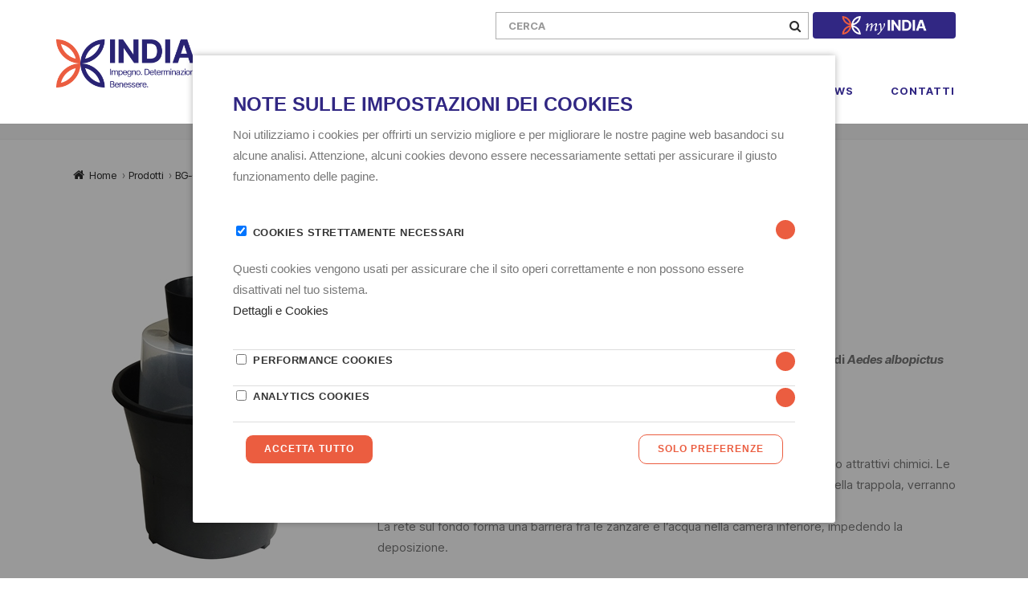

--- FILE ---
content_type: text/html; charset=utf-8
request_url: https://www.indiacare.it/00/q00001280/bg-gat.html
body_size: 23293
content:


<!DOCTYPE html>

<html xmlns="http://www.w3.org/1999/xhtml">
<head><title>
	INDIA by INDUPHARMA Srl
</title>

    <!-- Favicons -->
    <link rel="shortcut icon" href="/imgs/favicon.png" />

    <!-- Meta Tags -->
    <meta http-equiv="content-type" content="text/html;charset=UTF-8" /><meta charset="utf-8" /><meta name="viewport" content="width=device-width, initial-scale=1, maximum-scale=1" /><meta id="url" property="og:url" /><meta property="og:type" content="Website" /><meta id="image" name="image" property="og:image" /><meta id="title" name="title" property="og:title" /><meta id="sitename" property="og:site_name" /><meta id="description" name="description" property="og:description" />

    <!--[if lte IE 8]>
		<script src="http://html5shim.googlecode.com/svn/trunk/html5.js"></script>
	<![endif]-->

    <link rel="stylesheet" href="/revslider/rs-plugin/css/settings.css" type="text/css" media="all" /><link href="/css/iziModal.css" rel="stylesheet" /><link href="https://fonts.googleapis.com/css?family=Open+Sans" rel="stylesheet" /><link href="https://fonts.googleapis.com/css?family=&#39;Inter Tight&#39;, sans-serif !important:100,100i,200,200i,300,300i,400,500,500i,600,600i,700,800,800i,900,900i" rel="stylesheet" /><link href="https://fonts.googleapis.com/css?family=Noticia+Text:400,400i,700,700i" rel="stylesheet" /><link href="https://fonts.googleapis.com/css2?family=Inter+Tight:ital,wght@0,100;0,200;0,300;0,400;0,500;0,600;0,700;0,800;0,900;1,100;1,200;1,300;1,400;1,500;1,600;1,700;1,800;1,900&amp;display=swap" rel="stylesheet" />

    
    <script src="/js/jquery/jquery.js"></script>
    <script type='text/javascript' src='/js/jquery/jquery-migrate.min.js'></script>
    <script type='text/javascript' src='/revslider/rs-plugin/js/jquery.themepunch.tools.min.js'></script>
    <script type='text/javascript' src='/revslider/rs-plugin/js/jquery.themepunch.revolution.min.js'></script>
    <script type='text/javascript' src='/js/jquery.flexslider-min.js'></script>
    <script type='text/javascript' src='/js/frontend/add-to-cart.min.js'></script>
    <script type='text/javascript' src='/js/jquery-blockui/jquery.blockUI.min.js'></script>
    <script type='text/javascript' src='/js/frontend/woocommerce.min.js'></script>
    <script type='text/javascript' src='/js/jquery-cookie/jquery.cookie.min.js'></script>
    <script type='text/javascript' src='/js/frontend/cart-fragments.min.js'></script>
    <script type='text/javascript' src='/js/brad-love.js'></script>
    <script type='text/javascript' src='/js/modernizr.js'></script>
    <script type='text/javascript' src='/js/fitvids.min.js'></script>
    <script type='text/javascript' src='/js/prettyPhoto.js'></script>
    <script type='text/javascript' src='/js/plugins.js'></script>
    <script type='text/javascript' src='/js/skrollr.js'></script>
    <script type='text/javascript' src='/js/imagesloaded.js'></script>
    <script type='text/javascript' src='/js/jquery.scrollTo.min.js'></script>
    <script type='text/javascript' src='/js/waypoints.min.js'></script>
    <script type='text/javascript' src='/js/isotope.pkgd.min.js'></script>
    <script type='text/javascript' src='/js/bxslider.min.js'></script>
    <script type='text/javascript' src='/js/caroufred.js'></script>

    <script type='text/javascript' src='/js/main.min.js'></script>
    <script type='text/javascript' src='/js/contact-form.js'></script>

    <script src="/js/iziModal.js"></script>

    <script src="/js/_base.js"></script>
    <script src="/js/cookie.js"></script>

     <script>            
            function closeModal() {
                $('#modal').iziModal('close');
            }
    </script>

    <script>(function(i,s,o,g,r,a,m){i['GoogleAnalyticsObject']=r;i[r]=i[r]||function(){ (i[r].q=i[r].q||[]).push(arguments)},i[r].l=1*new Date();a=s.createElement(o), m=s.getElementsByTagName(o)[0];a.async=1;a.src=g;m.parentNode.insertBefore(a,m) })(window,document,'script','https://www.google-analytics.com/analytics.js','ga'); if(canUseAnalyticsCookie()){ ga('create', 'UA-107978383-1', 'auto'); ga('send', 'pageview');}</script>





    <!--[if IE 8]><link rel="stylesheet" type="text/css" href="http://aperio.bradweb.net/wp-content/plugins/js_composer/assets/css/vc-ie8.css" media="screen" /><![endif]-->
    <!--[if IE]>
	<link rel="stylesheet" href="http://aperio.bradweb.net/wp-content/themes/Aperio/css/ie.css" />
<![endif]-->
    <!--[if lte IE 8]>
	<script type="text/javascript" src="http://aperio.bradweb.net/wp-content/themes/Aperio/js/respond.min.js"></script>
<![endif]-->

    
    <link href="../../App_Themes/default/cmform.css" type="text/css" rel="stylesheet" /><link href="../../App_Themes/default/default1.0.css" type="text/css" rel="stylesheet" /><link href="../../App_Themes/default/evoSkeleton1.7.css" type="text/css" rel="stylesheet" /><link href="../../App_Themes/default/fontawesome.css" type="text/css" rel="stylesheet" /><link href="../../App_Themes/default/font-awesome.css" type="text/css" rel="stylesheet" /><link href="../../App_Themes/default/instag-slider.css" type="text/css" rel="stylesheet" /><link href="../../App_Themes/default/js_composer.css" type="text/css" rel="stylesheet" /><link href="../../App_Themes/default/layout.css" type="text/css" rel="stylesheet" /><link href="../../App_Themes/default/main.css" type="text/css" rel="stylesheet" /><link href="../../App_Themes/default/mediaelementplayer.min.css" type="text/css" rel="stylesheet" /><link href="../../App_Themes/default/prettyPhoto.css" type="text/css" rel="stylesheet" /><link href="../../App_Themes/default/responsive.css" type="text/css" rel="stylesheet" /><link href="../../App_Themes/default/shortcodes.css" type="text/css" rel="stylesheet" /><link href="../../App_Themes/default/style.css" type="text/css" rel="stylesheet" /><link href="../../App_Themes/default/style2.1.css" type="text/css" rel="stylesheet" /><link href="../../App_Themes/default/woocommerce.css" type="text/css" rel="stylesheet" /></head>
<body>
    <form method="post" action="./bg-gat.html" id="form1">
<div class="aspNetHidden">
<input type="hidden" name="__EVENTTARGET" id="__EVENTTARGET" value="" />
<input type="hidden" name="__EVENTARGUMENT" id="__EVENTARGUMENT" value="" />
<input type="hidden" name="__VIEWSTATE" id="__VIEWSTATE" value="zyIz+dmF77cXrfg8dKEeKprXw2Ij+JR34HnVYB0UPEyu6pKMfUgeDa3U1VQmWkcah6vnqYd9iBNA9O9A67VcVm/2Q7RlYcebKEKWoH564JhDCWo6ooFdF6gFE/8qK7skA2JrmxZrEonuBIX9d2NfzUcJlskia6kGGaCB1D3O/Sdy7WA0/gZvazNCeStvWmoG1xFxtmFIk/8qTYIWR6dg0hPbNU6rNcx9NuAeMHuUNmJZtm/Rfc9Css7KdU7e5r45DUMUy54eF4r/xYKFJHbUfWXBTowzOZo0s6Wl0gIdp/LJkSuircCggnAaGSP25AtvysfIhaQo1NWr8rceB4BjQV4cvNsovAT96XyoJuJD2TrjZeDIsccSc0ffl5UeiOntkU2SE1OwoMBIZ6DtGoKQv7xzq+4nw1RmhoHmrSiFXTs8uaLQU8jU2hI35JO//YM8h8Z3mIcacIdSSRLCtfY/fdfM8LXjd0WroZMivRmOwyq7BCvABN8olMDQiqhkVG/CfYQxRSS7y3gB2XuwUytC0cHPk6iS5WBOf0HAYxDrQ/ymwFVPVOYifcwQPGVHLApipMrRqCGubVb/lP8h2Obq06DqBbGZy5+y4LaD5d0m9TyOcRw4/SGwEe0oQZeHzCoqG79LCOaR8Ogvf4JnPoyZlqlpVaz6wfsFUtUPFznIFAOB+mSIfE7ZiopGNi002199gMF2WHBxjiDlUT/hNp7VjO5F5v0YKfvkzNZapVqPcE2TvuBasTTs78oQMnnOKveyYOQ7W2G4z3ZwaGSfnehfjEy68F1mw0RieKzt104gCTy257CPCDpqJXWgKOT5IUbd/[base64]/[base64]/7RWXbKXJfjjrCbz6h0In52A5Q/Iz485lhk0WLymkSOOrBvxtCvPDxVceO+CCTmSbWIJalxRT+yqGAj8rn/h2bWdAZ8btJxAVeOf1VOXhfXqWy6IQvfE0ZpUmuQjTsg89uq3CbydntthsOA6B+Z0r0aoHPEwZsPztmEnA9TlndwPXSOdjRn0F8DaQend8IwAw1y2bYwd2WRN9/ekbM3IOymLoPhU3SnLNqT11Z9JQ9ervDVawSUNTkw7LafYZrvC684azPNGPMFDZ2hAdMEWTMG4uXXwidUT/WSH9jXbvuFfWWf8Z/myfoBTduS0QVMOnQkXLzRR1+stRYR5sSHkQjsgkVdOigpwf84P8tXr7nLo+Wlv+ZHHdYXy60XN1nXPtDnnbO5hp4iB4rMu46rxvxRhACnoN8Ed8iByzOtc4ZBOQKK9Dt3jHavVAXHvUctuaeocJmqGjWO9qNzof8vvfoPMxfl+OMGp/QyH0b9EZsKUaEV6fiJeGZKUtSdwPuk1cx6z6jNTXXWMWRJ1yUEAewSzJyaiNkkWJQSe8YQHz1VMFYpg1RukKhRppV9z7HJSaZn5X8b4EFqNkmZ2qN/24MbmkrM34e29OHmXGVb/9jA/RbRY1xCEkQiaabW5eYPwx2ia0nLzNL9cOHeJmjXGSoH6lCuQN4nmG9axPyX1lSHild+pJnvQ5++S9oGW8k9Keb7Y6rd9qj8NXx8uryVGPZ+XSjSlPsXJ6nNMlkebUo8lvZp2gnG1v45/x+TVf44zamjeW3aZNOXWH+NFCR1rTvFg03e159kw8bUxHpjpYl3u+fVyZ1+ZUUP+veW9Cew82Jh8ez/y+Pbo8I614Ql6Wj8rT9MTr0uHCCSBviotk6jpKk11UCV3EcAtj9MgUjWasKBBNQ0bbRYrmSqpbAL+o5XYEjb8DIhXjkh+svQhMtNYoafj0Hfm2t9e1Yp5CKWaZcYzz/3YfjAcFiCpJEszO+AMZJl9b6FCRNp4AmdhybmCnKGDz8x3d+NPX1TDU/Vsb6eKGSgtHKDc8wA2dqypAE1NBwguA7HubLgpkq9K82vCUcFD5V59nF1maXHA76cifRgkuUmgyFJ89+TyZFJYND6CUIEGtx+NNuiBgES6/iCKFf+c5lCHHMyZ8lvvPWqxc+KDGteeW6fVfCdn9bEP7kFJn8mu+EZKV93fDb+frBUy2hELETAbHtt3xULh7G7GhG+rpe7yZvR6t8Squ+EmPbioqZw08e6cPiD8+yjJFuJOvC+U0mEQuAPR7XRIR/WRrimqIrtI0OvL5rJ1PwaDeUZDE1aofPXbqA7WLajzBzVItwP5jbQy+u52dbJcWpNkvbCICAbn+C6qIG8uRp2GDXdxUvRZKA+llW8J2nRBSwB61I6ubKOPObR33D/nhb7avWkIw9ySNihs2636uFKgCDx0FCKnqmVywIfYuWxCUUEbX3k0mxT1jJUSmKmMDiA10cwTgPcrM5eOl95poz7QxaGiYc7ATq8fkFzggmHLbGKjKNL1jS47oMIqVEFQ43q32j6UBlD8VbO0iecCSfKYqcH31Yi++UoEXTpwYsNvttiw/KWrywgFiu1zWP4QJtTFNCQu5O1sgqt9zsDLfcWv2r1bf5xL0hkTp+H1wG5rJMB3bNdvY1Df2aD9r//GMovdXJbjrEeRUz3eEQ4O7oacDRtO/XuR+4vJdrH6DY0I3wUGRRkVoJoh4NkjOEtP/nOAHgRbXd9bPhCAkTe68v/HCWdt7gY4/bt5x3+BvvdswmYDuu6gQjSWpLhOH6SkFWMBwHvbubgOCcKgjTs8wv3fCVnRbWAzNUIAauDt4lYTpHEDNzH7X+mEBv6cvqqg1+JjhWJoSyKo7OxRYbcZKRGfdnp5QvrQrPtj7NaTBb9gvAS3jhCu1DLfUtdu0K0184gw4H403+oIc/GzpTivBZdsX0g75fQFpssgRWZ8uWBQ1ijMwdDyf2RfI/qh3ve9+xyPaWDvGLkxx6ATtdmk4PNKKOM16nXuJdWff5E5TOucbFWL7GgDyg/9qW/u+Y77KY1hWhkiXjOnguXWg4+NyMD9KtcGoURtempb4Vqj9qhVftL1wfG8VvYrYgOz3r6usmisBk9rnbd9/brnkI3w/fiaOVi9cIhm27/jZa0vcFGqSf/X3L8s6r0bI3ft8JJ/SfIGkDTbuHRoPuXsir/nRfQRjP2g0W2V0n+5lDhwXfCn2i6iFrCDhbVVIOR5udaIfmY7yH8emHvTT4C76qsGT4rhkKoVeUBGVLOEsrGSMTKE75hGHfbRoMY6pnXRv+TArPPN0MdAVh905WhhVzeRT56sA0OX645uYm17wX0Z1dLD4Eu/7fkd7aY0zIId334NOzG3hnOxx6RRBcG5F3nw74FAWhLpTPMKD2YmMrmK/[base64]/WUjGOaqIx9LBV8x6jMKxvUi0VubHtPQpBTWrk7p8WWDImOCkwhh68QDkW6+PcYgx7nAw0f/hZgoAotecqO4HL4C1GWp/TvpFBlT74iI8r1KVXkmnWmXC2mccZH0fWNwQyQdMY84HkhTrwZ1ISczHy0S2r6nlQFIHRz8J3ygzjzghTu5KtcmWuXE1ZpbG0NUpbJmy9xQdSu8UrMNI/6TNKErA5uUfQ1Qdl9K5B0weCeL4PW3YKJ4HdtHTaCJjfwnUo+N/OC484JLZa9D3dznuAkhQr/CdSlwPwXMP+AkZifyAz2IECraXmYg2LZPgTm8DcIO8YaLQJLg3RoVlSyiuRL9OGmoxu90Rv2XVST2kFpIUrbsfQ4MmHRxAJLH7ih9iKrhaUoarUJOaCk2vKAKS0v1A+lJbOrxqQGsjLj1AG70ExUv2AKExDf1hDJLoVoZsNqEUdJ/T1s1c/OSuXhcE7LD/k4RfI4PePtdrb0WA7g2foM//pq14SGL2C6zneKJfiMgNKQdbB6a+ETFHg5f2oQs9Ybjjb8sxqV5L36EDTbLKbucqrltREQjHT/1375VaG5CFZWJ1qCa91MxEW01OeS0Fi/h4pbP2+mSF3kjdh6h5L+XbrQwH45r8AQa9gU6ZAAW/YaYWozfHQ8qPHg+AiYd5CJAd7xw1ppQqTASfarf7+IJzJ28qRRDcYKiR1AxvChlS9VPY1V7zJcsVZ5Ax2+d+0Kns1YyKHScHRP6SdnYfOWI6YyeXbiF5qsAlX+Le6rjvt02Ab4XgCBEKvGXaeQZ9ow07Xz352anPN0XrwgOdEui0hLpcC+0/6d3YQxcZZK1MgYhYBevkac2+N26qVvpO2xI50dc00aDfCHa0YV/qIMo8Da5y8fjYCRsEN+ONIYFnoKQL5nMPSautnItvUS1IXebc8rLkifQEhgB4xhHyfE4gPH3015A9t9nwT/eS07QQxyeZP+Lp4dPi3JvCJW31Pphqsi9LQuvEVAQj6O1MaktBdXLKlaCCf4rGbwXLEA5kUapD2a5ytIdN337RyAya1iz2fpwuGGnJkYZQXAFeWoUO2LbfoSTAFVvbFQhRTPjJ5+EkO5YtAqb16jS0I/E6Ey4XA60AkPPQHI0GetmTGKHN/2BN4sz87ZTUGsq+Re9LocXme11bdIG9MCJ8vUhEtUcVQ4yJgn8W0/JWk3EFlvQ0P5sUUQNmZxlbTi4AZ/gfRjpqTvDrMnZC1g+CPB0XOZLJeuE8/K6J2zfDoxAFgphznBQopeGR8R9e6phEX19D8SS4e42K6Vx8f7pHsM1BeQns0h5YH3oy1A7MgdBgKZIsu3Sg3uEYvT+l/Jt6UJqSQ+ZvkvXg2RbqJLODRuTGt5YIDTDEwJIfJBl8k+d0VflZLJkNwUcU91ePLHYkLt9PiXmkX4tn1NWM31uoNbvOObN+cQx6UTHB5KJD77GlXJe80Tyo/8ymE1FFXK0pIoglnZ3URLadGCwVB3r/8yKpOrYeRw1wUUM+q/u8bOvwpqOhzU44bP5d02kpPW9qgwnvLlOPtkTi9v59N38YtTN1bZLK4guBeBEK2eVq82fLcd34VhOZLow16ahSFxfAmooQn89dATbzfUe5FcDqsvDPVIqThn9ujPc2dKP14tB2PQZWza/Wr1qIwC/woxZn0NwUzFRUKlLFsaLVz1o3PIbGjql6Qj0vli/7N/RX4om/wnM83q8UqgRt6OpuEd6lrIwY8fnjkuH0GezbHSYKaF9v3LcI9JyZ6+NBlRlxF6QcxyUmjzgGwC7+BLtnNVbl848qoVFxPpdHx6QKO702ydtCq2p7R5krWjZM2uI1zXy/Qhzrgbtg/56BEy4/sdsZQHn8C6joDHIHm2ybHuy8lOljDSFHCgVh/[base64]/SgaafbebOVyp/eaBYOdB1RHxRTGUt4mLpQQNIu4O179IqJNxGzEoxUKzbnwB6ROsgXRA8xtrS05rU31eNRnAwYuAtlLmiMA9pcWrIju2HhZShAuDEsG40yP1iN83fUoYb2KA3I4FJ6JkBUeywj1DYD24rffgpGrUnW50tHCbdT2KNr6OVH9o/[base64]/UKNV7Ew61STzOpNzkFlJoy8dLZe6DdDbzRmnwGY4fiap4CplwUnA+OpYYYUYA3ZgGw6hytnj5iNbASv6ij9RhnI2Xu4LTCSrOogvsCHRMCHThu8F2sBExXZYT02yGjxTmXiw/q9Kz83AohAIwOPFj5JYt03hXA2lRiHQsxinxbFlapTqqfriJXgqvr5aEG0hXyTzfoMDqMm6+1FfMhU0+occiT69wZ0enEN6DxWngt1Krr/SkPb0TfhLhnTlE3E3Ks/65ENAu/H+o4g1y9FNFeHuYa+d6H1uxX4YnhBxi6aoaDBjhswNu4mJYixjgNtvzM8GRQsTN1twQZyhwwT9IUkVjFaPQqFxClHiH3xQEgv0GtvVRFXALofiXepc6oTVUVdO0w3nrT/nIAHNXYBd108T8Vq2UK9hQvASKjSvOB945W3jAIqR/x4NCK1HgYGqGk5dBo8gvoYphJ+9wNw1Zxr0DlXqwRb+2DrbI1mtGp9fjN2P4ND2Y0uYQDygyFGZj8Y7wkObg7ABC/vBlKjVT2fIm9DlEDnW6fh0tYnu3yQBRwo8eN0KO0zE+urxff9Ga1y3iVAwmjObXvl5Cgq4pgq3zZgnQBsgGK0sBw7QmNBuRl001HvOyMsKmPISHBS00Ui+ADdzG1ezz1IcWt2i7cerPKt89UVqK1J6LXyOyUGf7a/OtUgHQWBXG9Tdzt2UXHiueV0LZKcwrRSHMpYuVGOhCwcJM0j25JsRBoYRaHzryBD+v1Njh4nUOgqI/bN8ykpY8M1sB+fBmS7iqSfi2MD+rUAmExpIZ1fcThGz1/MBf4jMDyhmLF13b8hcLReV4tZzNjIdJj17sIbaMBRI8lLQ/J5drWDHmnY99/BcIeav6mg9Zr2M6BvrXRhXU/+Bd3YLaRDPnp6B1D+OrYFy+OZPSRl35t+jPAqossmraqS0IQxiPPT7O2vrz+uEEg4p27N5SY43H+n8qp1Yhlzx2zLIcubpngTSA3JoYiPRBNDHCPuMtScWMKvhIgI8EBwdi8KR9ZyPRlIrzOz6vMlezT7hVhxUT4B+KnG57GjQdAVMX8zS847Pdu9F9UyScPL/DhoMSmuATSN17ZsHGbePPY8CofSLgz4aKOgUIRO/Ho+3LlUrRX1KwJP9NftcNG2XUXwl9Iu6T78NRIzOjxP5UbtF5q9UX9Le2X6ndlbV0bY3/QU3J6brNdRWE4W7+mhgYRD94jpD5oshTZhspselYrA6YxwFPk/oVoShwEc7SzyIg9r8dXBBO6EldygyPMfsBVYDkeTz899GwJve5iaKyHnpl7jw8BUn1maM3QZ+F45Zc+47X9WhmgTuJMtsysFNjtV6fwd9XPSARdqD03wizJV7qJw9OrKHceR1lC7WdMk7m9ouO7aYZrqCm5t7lrJTTIG81Kk9yYEcwbn/e9GAtLC/kKYlJFDMQS/jSfq+njt/QmIZSIMpz2Ovjr5jt3s7ykvIuVi+ZZRcLP3/w6TiRcgHL2ZGlVPQhSioKs02RjrQefzCxSevDdhZNuIvwxTV3RqtCyS0aJ9vxgykebVuMP2hEZUSFiEgNK/ip3Usa65n3/+DKrwUsAU7khV3VlOJReIaAvWcGoMZ1YP/2svIH8pT9Q8GtUWXKtgl0v3BwsixMoKRii/NFuE04UTgscgqjOv79XszBElJvV8dcy5t3Wllxic3+JkQzRFl22gctSkoqm1uKmEyBwUYwLmpUmOcYi6g6qGJD63IWU1ueP6CXpoelqX4mMF++lYQ26ANinyRx/UUwISuNComxFzH68FvH1XGr6h3X1zximWHXj8dCt8IQNiJ6KJ7+dFEE+LRg0PWN1QsG4I4eKn7l6jzSWZY925PO+9Z4pOVTI+2IxREJhhdgUx6hIwteauD4umVbxkg3vxTY+6EtoMaFFxHVnMnoAwejGK4KxXsakoOEtgL2HamvHJr7/GMXeB7YGwoSyZxcVuw7H08pX8YwBZ+KfHzrC3wb1kSxgqbc/Ct2fV+D0SYwSYyRTnINPKBaGLn7QoRGxbEymEoP1rPu329MVzBtqQJzy7B/K5dYFruswjxW2aQGUV65+yK6v0x1Iv+RudASzrswZK6jQ+dcuNDY2cneUi7VqaYLPtPcZYZHfGZvMk1kWCrYxS4pJwiz3aZR7yEvx+s6YuV4zsTNj7tVmSVGdoH1YKrb8bFKaJwwx5hSc+/kEaF3dU8PFu0obtDVTwO8e+ClHacGCJXIEf+HRyKFv2rx0iAziXoPrYP+UcaQ3BSsY6lElZIJE0fgo3OMYpKimRp7W6dfg38OU32wEXUayYEDQXwB1UKC0XCcXvnL91IqsVvg0OcD2Ey5b2pmq0G0RF3VIVGqhJGVKQwkJnVbmQRfuZUAtyPLI6yTObWP+a/9KXLJFdhw2Ke4rIJyAcfkhn7X3XxSEmPvZzWyjUh0+fjvUwJjAG7N2j9Z7T4GJ8Z5MhiHCpgK7abRZEsuy/Od1xsmEyDLy2kjN4/n23yza0ARxANuCl2AZhz3qjHOzsXOBvZTgTG6zUeDchRWQCXdx5CxTzTja+v2+Gj9l4fAwcKxo3bTZqbYbASVl3a1g4d9QL+a0H9HvqBTnp+s/G27pDTEviuet8Qu8S63uKFjE9Mp2Un9A48NjsC4Fd8AZ8trUGLiH3UjFLLzDn1zbaIB/Fcq/Vn/9qJJkuWIgUsvW+fI3TSlBvSJ+PtjoOw8TbBManQ3BURxoSBBScLowyMDdlTkP9Fta5t1dodBvY/S2wWqypNKCLBQovLsphxron1wMFyThJX48Av6UCXCxiXxjZ4im/C89dBndSdiC1h+zsRww0oSt/BktDUxPC+e3pWABJh2YkPLl2rGkXXxoliPH5of7miOaiAH1XQ9ZfOcMcbs40BjPAmQRsY2xquGLTtBX4xRWzxjkf84uTzQuPjMVwpiRXOTY0uQ1hnmQPzrTixqWYzEPywThM+rCnIypYvLO7ZCBgptygFV9rsh3mW88HIaYa/[base64]/hAdhhPr+IEskVlIhSOLyzOvxAvF4NYdvrTcw/ovETUdaksaK81NtJK0btL9A4OANUEorLa1DjUEzXbYcqb26R+XZz+7IlucoZJlz13Onw7vd8u4DBDE1JiOXGcdklrm6wlnjH7ctchjCs+48qK4/Y22KYzYRMnwH2IlT8O7+S/09z8cllxBkNrjPja3UTYo3Yau0to3/r61J2rYkGOdCOoyXZmTn9dKWSiMJVGLxzVC8tGnYpFq63nvcDsCMmGB9iDqL+wxvFZPN/JMU3jXV3JLaOXcvxUbRwGJOUkONVU7LEy1gS/b0JyoQyrwPoim1nMy6lyA5VE+evrn9Q1J8PC/5t4ptnyNluIZXe6FgrHJTan8Bc5q5nvzSP9tI6R7mJbh6fvf6UXPsFIqeU4I7/P2roHIqsLJAow/35APhy/JzScmwToCOng6p7hvZztXY6X9C7AOltxF8/e4IXpXsl7vOdE5UCqjd/QsHouxLuzAGcZx3Ng1ZEpmfI2lKyAIVAFmVfQ2SU5kQ5ASdg/c5YtNSqZI5FrAlC4ITYRbUM9iMu2DJALw+pgTZiBtZ2xyGcS2MY3QiGrN645YssicTxL+Pmn/cHFmD6Hif0EbMzYarlGejVzZ1fFnLRECjCMWF8Sb90dLyx1qvhHoQJrdk75ns6ERHLFey9TMCt7cV/XFCW9tgPhaqBixgrgkAIpgsCORZMo+36wK9zMuLffOwVWoD43Ol1nvAaWBGnwrKyUTPLyrQctvsM9mZAfX41/QP7r5X1YzaBIHkheggqBCsGc7jQG8R8kzig==" />
</div>

<script type="text/javascript">
//<![CDATA[
var theForm = document.forms['form1'];
if (!theForm) {
    theForm = document.form1;
}
function __doPostBack(eventTarget, eventArgument) {
    if (!theForm.onsubmit || (theForm.onsubmit() != false)) {
        theForm.__EVENTTARGET.value = eventTarget;
        theForm.__EVENTARGUMENT.value = eventArgument;
        theForm.submit();
    }
}
//]]>
</script>


<div class="aspNetHidden">

	<input type="hidden" name="__VIEWSTATEGENERATOR" id="__VIEWSTATEGENERATOR" value="9E8846CC" />
	<input type="hidden" name="__EVENTVALIDATION" id="__EVENTVALIDATION" value="QAILghr43ODfWgLRk7b/yMvXRrUGwvdhxXptFlwNdlfl44PzqQgYIVg0P3l3CPXTih2f27f3GBh4PDeSrYRQz0XILO82PtRKr4c3niKNljeJK9kAigPU3nsESlqR7luYciHBprg6gcmIZLTcfM5EMA==" />
</div>
        <div>
            

<!-- mobile menu Starts Here-->
<body id="home" class="home page page-id-12 page-template page-template-fullwidth-php solid-header header-scheme-light type1 header-fullwidth-no border-default wpb-js-composer js-comp-ver-4.3.5 vc_responsive">

    <div id="mobile_navigation">
        <a id="close-mobile-menu" href="#">X</a>
        <ul id="mobile_menu" class="mobile_menu">

            <li class="menu-item menu-item-has-children"><a style="cursor: text;">Chi Siamo</a>
                <ul class="sub-menu ">
                    
                            <li class="menu-item"><a href="/00/t00000001/india.html" id="WebSiteNavbar_repMenuAzienda2_a_0">INDIA</a></li>
                        
                            <li class="menu-item"><a href="/00/t00000002/formulazione.html" id="WebSiteNavbar_repMenuAzienda2_a_1">Formulazione</a></li>
                        
                            <li class="menu-item"><a href="/00/t00000005/certificazioni.html" id="WebSiteNavbar_repMenuAzienda2_a_2">Certificazioni</a></li>
                        
                </ul>
            </li>

            <li class="menu-item menu-item-has-children"><a href="/00/I00000001/Infestanti.html">Infestanti</a></li>

            <li class="menu-item menu-item-has-children"><a href="#">Ambienti</a>
                <ul class="sub-menu ">
                    
                            <li class="menu-item"><a href="/00/C00000001/Ambienti.html" id="WebSiteNavbar_RepMenuAmbienti2_a_0">Igiene Civile</a></li>
                        
                            <li class="menu-item"><a href="/00/C00000002/Ambienti.html" id="WebSiteNavbar_RepMenuAmbienti2_a_1">Industria Alimentare</a></li>
                        
                            <li class="menu-item"><a href="/00/C00000009/Ambienti.html" id="WebSiteNavbar_RepMenuAmbienti2_a_2">Ho.Re.Ca</a></li>
                        
                            <li class="menu-item"><a href="/00/C00000005/Ambienti.html" id="WebSiteNavbar_RepMenuAmbienti2_a_3">Industria</a></li>
                        
                            <li class="menu-item"><a href="/00/C00000003/Ambienti.html" id="WebSiteNavbar_RepMenuAmbienti2_a_4">Igiene del Territorio</a></li>
                        
                            <li class="menu-item"><a href="/00/C00000007/Ambienti.html" id="WebSiteNavbar_RepMenuAmbienti2_a_5">Zootecnia</a></li>
                        
                            <li class="menu-item"><a href="/00/C00000004/Ambienti.html" id="WebSiteNavbar_RepMenuAmbienti2_a_6">Collettivit&#224;</a></li>
                        
                            <li class="menu-item"><a href="/00/C00000006/Ambienti.html" id="WebSiteNavbar_RepMenuAmbienti2_a_7">Logistica</a></li>
                        
                </ul>
            </li>

            <li class="menu-item menu-item-has-children"><a href="/00/P00000000/Prodotti.html">Prodotti</a></li>

            <li class="menu-item menu-item-has-children"><a href="#">Formazione</a>
                <ul class="sub-menu ">
                    
                            <li class="menu-item"><a href="/00/t00000018/l_offerta-formativa.html" id="WebSiteNavbar_repMenuFormazione2_a_0">L&#39;offerta formativa</a></li>
                        
                            <li class="menu-item"><a href="/00/t00000019/corsi-2025.html" id="WebSiteNavbar_repMenuFormazione2_a_1">Corsi 2025</a></li>
                        
                            <li class="menu-item"><a href="/00/t00000021/calendari-corsi-ed-eventi.html" id="WebSiteNavbar_repMenuFormazione2_a_2">Calendari Corsi ed Eventi</a></li>
                        
                            <li class="menu-item"><a href="/00/t00000022/corsi-precedenti.html" id="WebSiteNavbar_repMenuFormazione2_a_3">Corsi Precedenti</a></li>
                        
                </ul>
            </li>

            <li class="menu-item menu-item-has-children"><a href="/00/N00000001/News.html">News</a></li>

            <li class="menu-item"><a href="/00/D00000000/Contattaci.html">Contatti</a>
                <ul class="sub-menu ">
                    <li class="menu-item"><a href="/00/D00000001/DoveSiamo.html">Richiesta Informazioni</a></li>
                    <li class="menu-item"><a href="/00/A00000001/Agenti.html">Agenti di Zona</a></li>
                   
                    
                </ul>
            </li>
        </ul>
    </div>
    <!-- End Mobile Navigation -->

    <!--desktop menu Starts Here-->
    <div id="header_wrapper" class=" solid-header header-scheme-light type1">
        <div class="header_container">
            <div id="header" class="header-v1 second-nav" data-height="80" data-shrinked-height="65" data-auto-offset="1" data-offset="0" data-second-nav-offset="0">
                <section id="main_navigation" class="header-nav shrinking-nav">
                    <div class="container">
                        <div class="row-fluid" style="padding-top: 15px">
                            <div class="span10 searchbtn" style="margin-bottom: 0; padding: 0;">
                                <div class="form-group search-group" style="float: right; display: block;">
                                    <input name="ctl00$WebSiteNavbar$TB_Search" type="text" id="WebSiteNavbar_TB_Search" class="form-control inpt-search" placeholder="CERCA" onkeyup="search()" autocomplete="off" style="border: 1px solid #aeaeae; padding: 8px 15px !important;" onkeydown="if(event.which || event.keyCode){if ((event.which == 13) || (event.keyCode == 13)) {document.getElementById(&#39;WebSiteNavbar_LB_Search&#39;).click();return false;}} else {return true}; " />
                                    <a id="WebSiteNavbar_LB_Search" type="submit" class="btn btn-search" href="javascript:__doPostBack(&#39;ctl00$WebSiteNavbar$LB_Search&#39;,&#39;&#39;)"><i class="fa fa-search" style="float:right; margin-top:-24px; margin-right:10px;"></i></a>
                                    <div class="divsearch_result">
                                    </div>
                                </div>
                            </div>

                            <div class="span2 myindiaspan" style="margin-bottom: 0; padding: 0;">
                                <a target="_blank" href="/myindia">
                                    <div class="myindiabtn">
                                        <img src="/imgs/INDIA_Logo_MyIndia_v2.png" style="max-height: 100%; max-width: 100%" />
                                    </div>
                                </a>
                            </div>
                        </div>
                    </div>


                    <div class="container">
                        <div id="main_navigation_container" class="row-fluid">
                            <div class="row-fluid" style="position: relative">
                                <!-- logo -->
                                <div class="logo-container">
                                    <a href="\" id="WebSiteNavbar_logo">
                                        <img src="/imgs/INDIA_Logo_328x110.png" class="default-logo"></a>
                                </div>
                                <!-- Tooggle Menu will displace on mobile devices -->
                                <div id="mobile-menu-container">

                                    <a class="toggle-menu" href="#"><i class="fa-navicon"></i></a>
                                </div>
                                <nav class="nav-container">
                                    <ul id="main_menu" class="main_menu ">
                                        <!-- Main Navigation Menu -->
                                        <li id="WebSiteNavbar_li_azienda" class="menu-item menu-item-has-children"><a style="cursor: text;">Chi Siamo</a>
                                            <ul class="sub-menu ">
                                                
                                                        <li id="WebSiteNavbar_repMenuAzienda_li_0" class="menu-item"><a href="/00/t00000001/india.html" id="WebSiteNavbar_repMenuAzienda_a_0">INDIA</a></li>
                                                    
                                                        <li id="WebSiteNavbar_repMenuAzienda_li_1" class="menu-item"><a href="/00/t00000002/formulazione.html" id="WebSiteNavbar_repMenuAzienda_a_1">Formulazione</a></li>
                                                    
                                                        <li id="WebSiteNavbar_repMenuAzienda_li_2" class="menu-item"><a href="/00/t00000005/certificazioni.html" id="WebSiteNavbar_repMenuAzienda_a_2">Certificazioni</a></li>
                                                    
                                            </ul>
                                        </li>

                                        <li id="WebSiteNavbar_li_infestanti" class="menu-item menu-item-has-children"><a href="/00/I00000001/Infestanti.html">Infestanti</a></li>

                                        <li id="WebSiteNavbar_li_ambienti" class="menu-item menu-item-has-children"><a style="cursor: text;">Ambienti</a>
                                            <ul class="sub-menu ">

                                                
                                                        <li id="WebSiteNavbar_RepMenuAmbienti_li_0" class="menu-item"><a href="/00/C00000001/Ambienti.html" id="WebSiteNavbar_RepMenuAmbienti_a_0">Igiene Civile</a></li>
                                                    
                                                        <li id="WebSiteNavbar_RepMenuAmbienti_li_1" class="menu-item"><a href="/00/C00000002/Ambienti.html" id="WebSiteNavbar_RepMenuAmbienti_a_1">Industria Alimentare</a></li>
                                                    
                                                        <li id="WebSiteNavbar_RepMenuAmbienti_li_2" class="menu-item"><a href="/00/C00000009/Ambienti.html" id="WebSiteNavbar_RepMenuAmbienti_a_2">Ho.Re.Ca</a></li>
                                                    
                                                        <li id="WebSiteNavbar_RepMenuAmbienti_li_3" class="menu-item"><a href="/00/C00000005/Ambienti.html" id="WebSiteNavbar_RepMenuAmbienti_a_3">Industria</a></li>
                                                    
                                                        <li id="WebSiteNavbar_RepMenuAmbienti_li_4" class="menu-item"><a href="/00/C00000003/Ambienti.html" id="WebSiteNavbar_RepMenuAmbienti_a_4">Igiene del Territorio</a></li>
                                                    
                                                        <li id="WebSiteNavbar_RepMenuAmbienti_li_5" class="menu-item"><a href="/00/C00000007/Ambienti.html" id="WebSiteNavbar_RepMenuAmbienti_a_5">Zootecnia</a></li>
                                                    
                                                        <li id="WebSiteNavbar_RepMenuAmbienti_li_6" class="menu-item"><a href="/00/C00000004/Ambienti.html" id="WebSiteNavbar_RepMenuAmbienti_a_6">Collettivit&#224;</a></li>
                                                    
                                                        <li id="WebSiteNavbar_RepMenuAmbienti_li_7" class="menu-item"><a href="/00/C00000006/Ambienti.html" id="WebSiteNavbar_RepMenuAmbienti_a_7">Logistica</a></li>
                                                    
                                            </ul>
                                        </li>

                                        <li id="WebSiteNavbar_li_prodotti" class="menu-item menu-item-has-children active"><a href="/00/P00000000/Prodotti.html">Prodotti</a></li>

                                        <li id="WebSiteNavbar_li_formazione" class="menu-item menu-item-has-children"><a style="cursor: text;">Formazione</a>
                                            <ul class="sub-menu">
                                                
                                                        <li id="WebSiteNavbar_repMenuFormazione_li_0" class="menu-item" style="width: 220px!important;"><a href="/00/t00000018/l_offerta-formativa.html" id="WebSiteNavbar_repMenuFormazione_a_0">L&#39;offerta formativa</a></li>
                                                    
                                                        <li id="WebSiteNavbar_repMenuFormazione_li_1" class="menu-item" style="width: 220px!important;"><a href="/00/t00000019/corsi-2025.html" id="WebSiteNavbar_repMenuFormazione_a_1">Corsi 2025</a></li>
                                                    
                                                        <li id="WebSiteNavbar_repMenuFormazione_li_2" class="menu-item" style="width: 220px!important;"><a href="/00/t00000021/calendari-corsi-ed-eventi.html" id="WebSiteNavbar_repMenuFormazione_a_2">Calendari Corsi ed Eventi</a></li>
                                                    
                                                        <li id="WebSiteNavbar_repMenuFormazione_li_3" class="menu-item" style="width: 220px!important;"><a href="/00/t00000022/corsi-precedenti.html" id="WebSiteNavbar_repMenuFormazione_a_3">Corsi Precedenti</a></li>
                                                    
                                            </ul>
                                        </li>

                                        <li id="WebSiteNavbar_li_news" class="menu-item menu-item-has-children"><a href="/00/N00000001/News.html">News</a></li>


                                        <li id="WebSiteNavbar_li_contatti" class="menu-item menu-item-has-children"><a>Contatti</a>
                                            <ul class="sub-menu">
                                                <li id="WebSiteNavbar_li_dovesiamo" class="menu-item"><a href="/00/D00000001/DoveSiamo.html">Richiesta Informazioni</a></li>
                                                <li id="WebSiteNavbar_li_agentidizona" class="menu-item"><a href="/00/A00000001/Agenti.html">Agenti di Zona</a></li>
                                                
                                                
                                            </ul>
                                        </li>

                                    </ul>
                                </nav>
                            </div>
                        </div>
                    </div>

                </section>
            </div>
        </div>
    </div>


</body>

            

    <section id="titlebar" class="titlebar titlebar-type-solid border-yes titlebar-scheme-dark titlebar-alignment-justify titlebar-valignment-center titlebar-size-normal enable-hr-no" data-height="10" data-rs-height="yes">
        <div class="titlebar-wrapper">
            <div class="titlebar-content">
            </div>
        </div>
    </section>




    <section class="section" style="padding-top: 30px; padding-bottom: 30px;">
        <div class="container">
            

<table cellpadding="0" cellspacing="0">
    <tr>
        <td valign="top">
            <div style="display: block; float: left; padding-right:5px">
                <a href="/">
                    <i class="fa fa-home"></i>
                </a>
            </div>
        </td>
        <td>
            <div id="ContentPlaceHolder1_PagePath_bb_home" style="display: block; float: left;">
                <a id="ContentPlaceHolder1_PagePath_lb_home" class="breadCrumbFont PagePathItem" itemprop="url" href="/"><span itemprop="title" >Home</span></a>
                <span id="ContentPlaceHolder1_PagePath_lb_home_sep" class="breadCrumbFont"> › </span>
            </div>
        </td>
        <td>
            <div id="ContentPlaceHolder1_PagePath_bb_lev0" style="display: block; float: left;" itemscope="" itemtype="http://data-vocabulary.org/Breadcrumb">
                <a id="ContentPlaceHolder1_PagePath_lb_lev0" class="breadCrumbFont PagePathItem" itemprop="url" href="../p-0000000/prodotti.html"><span itemprop="title" >Prodotti</span></a>
                <span id="ContentPlaceHolder1_PagePath_lb_lev0_sep" class="breadCrumbFont"> › </span>
            </div>
        </td>
         <td>
            <div id="ContentPlaceHolder1_PagePath_bb_lev1" style="display: block; float: left;" itemscope="" itemtype="http://data-vocabulary.org/Breadcrumb">
                <a id="ContentPlaceHolder1_PagePath_lb_lev1" class="breadCrumbFont PagePathItem" itemprop="url" href="bg-gat.html"><span itemprop="title" >BG-Gat</span></a>
                
            </div>
        </td>
</table>


<style>
   caption, th, td {
    font-weight: inherit;
    text-align: left;
    padding: 0px 0px;
}
   table {
    width: unset !important;
}

</style>

            </div>
        </section>


    
    <section class="section" style="padding-top: 30px; padding-bottom: 20px;">
        <div class="container">
            <div class="row-fluid">
                <div class="row-fluid equal-cheight-  element-padding-medium element-vpadding-medium">

                    
                    
                    <div class="section-column span4">
                        <div class="inner-content" style="text-align: center">

                            <img id="ContentPlaceHolder1_img" src="/repository/prodotti/l6bedBBV/[ProdottoScheda]BG03-GAT1.jpg.imf" />

                            <div style="text-align: center; width: 100%">
                                
                            </div>

                            <div style="text-align: center; width: 100%">
                                

                            </div>

                            <div style="max-width: 300px; margin-top: 10px;">

                                
                                        <div style="text-align: left; font-weight: 400; margin-bottom: 20px; border: 1px solid #bababa; height: 49px;">
                                            <div style="text-align: left; margin-left: 10px;">
                                                <i class="fa fa-2x fa-file-text-o" style="color: #777777; margin-right: 5px; line-height: 49px;"></i>
                                                <a href="/repository/prodotti_pdf/BWkyG1Bm/TDS_BG-GAT_0.pdf" id="ContentPlaceHolder1_repDocFree_pdf_0" target="_blank" style="font-weight: 600; font-size: 13px; line-height: 49px;">SCHEDA TECNICA</a>
                                            </div>
                                        </div>

                                    


                                


                            </div>
                        </div>
                    </div>


                    
                    <div class="section-column span8" >
                        <div class="inner-content">
                            
                            <h1 class="portfolio-single-heading title style1 bw-2px dh-2px divider-primary bc-dark dw-default color-default" style="margin-bottom: 10px; text-transform:none !important">
                                <span id="ContentPlaceHolder1_Titolo">BG-Gat</span></h1>

                            <p><span id="ContentPlaceHolder1_prodottonondisponibile"></span></p>

                            <div id="ContentPlaceHolder1_descrizioneprodotto">
                            <div class="categoria" style="margin-bottom: 20px;">
                                <span>Categoria: </span><a href="/00/p-0000000/prodotti.html?categoria=7" id="ContentPlaceHolder1_Categoria" class="textCategoria">Monitoraggio e Cattura</a>
                            </div>

                            
                            <div>

                                <span id="ContentPlaceHolder1_Sottotitolo"><strong>Trappola passiva a imbuto per la cattura e/o il monitoraggio della presenza di <em>Aedes albopictus </em>(zanzara tigre).<br></strong><br></span>
                            </div>
                            <div>
                                <span id="ContentPlaceHolder1_Descrizione"><strong>CARATTERISTICHE</strong><br><br>BG-Gat non necessita di corrente o altri stimoli attrattivi supplementari come la CO₂ o attrattivi chimici. Le zanzare entrano nella BG-Gat, attratte dalla presenza di acqua e, una volta entrate nella trappola, verranno catturate dall'apposito foglio adesivo posto all'interno.<br>La rete sul fondo forma una barriera fra le zanzare e l’acqua nella camera inferiore, impedendo la deposizione.<br></span>
                            </div>
                            <div>
                                <span id="ContentPlaceHolder1_Testo"></span>
                            </div>

                        </div>

                        <div class="spacer"></div>

                        
                        <div style="margin-bottom: 50px;">
                            <h3 id="ContentPlaceHolder1_ambientih3" class="portfolio-single-heading title style1 bw-2px dh-2px dw-default color-default" style="margin-bottom: 20px;"><span>Ambienti</span></h3>
                            

                                    <div style="float: left; padding-bottom: 10px;">
                                        <a href="/00/C00000003/Ambienti.html" id="ContentPlaceHolder1_AmbientiRepeater_a_link_ambiente_0" class="brad button border-radius-default icon-align-left" style="margin-left:0px !important;margin-right:10px;background-image:url(/repository/ambienti/YFJAZHKt/INDIA_Ambienti_IgieneTerr_1900x600px_V2.png);color:black;">
                                            <span>
                                                <div id="ContentPlaceHolder1_AmbientiRepeater_TestoBottone_0">Igiene del Territorio</div>
                                            </span>

                                        </a>
                                    </div>

                                
                        </div>

                        <div class="spacer"></div>
                        

                        <h3 id="ContentPlaceHolder1_infestantih3" class="portfolio-single-heading title style1 bw-2px dh-2px dw-default" style="margin-bottom: 10px; margin-top: 10px;"><span>Infestanti</span></h3>
                        <div class="infestanti">
                            

                                    <div style="float: left; cursor: pointer;">

                                        <a href="/00/p-0000000/prodotti_all.html?infestante=19" id="ContentPlaceHolder1_InfestantiRepeater_link_infestante_0">

                                            <div class="divInfestante">

                                                <div>
                                                    <img id="ContentPlaceHolder1_InfestantiRepeater_iconainfestante_0" class="imageInfestante" src="/repository/prodotti/2nKLuDcm/[Icona]INDIA_Icone_Zanzara_512x512px.png.imf" style="width: 60px;" />
                                                </div>
                                                <div id="ContentPlaceHolder1_InfestantiRepeater_testoinfestante_0" class="testoInfestante">Zanzare</div>

                                            </div>

                                        </a>
                                    </div>

                                
                        </div>

                        <div class="spacer"></div>



                        
                        
                        

                        </div>
                    </div>
                </div>
            </div>
        </div>
    </section>

    
    <div id="ContentPlaceHolder1_correlatiheader">
        <section id="titlebar" class="titlebar titlebar-type-solid border-yes titlebar-scheme-dark titlebar-alignment-justify titlebar-valignment-center titlebar-size-normal enable-hr-no" data-height="80" data-rs-height="yes">
            <div class="titlebar-wrapper">
                <div class="titlebar-content">
                    <div class="container">
                        <div class="row-fluid">
                            <div class="row-fluid">
                                <div class="titlebar-heading">
                                    <h5><span>PRODOTTI CORRELATI</span></h5>
                                    <div class="hr hr-border-dark double-border border-small"><span></span></div>


                                </div>
                            </div>
                        </div>
                    </div>
                </div>
            </div>
        </section>

        
        <div class="section">
            <div class="container">
                <div class="row-fluid">
                    <div class="row-fluid equal-cheight-  element-padding-medium element-vpadding-medium">
                        <div class="carousel-container portfolio-carousel pagination-no navigation-yes" data-columns="3" data-fullwidth="no" data-autoplay="no">
                            <a class="bx-next" href="#"></a><a class="bx-prev" href="#"></a>
                            <div class="carousel-outer clearfix">
                                <div class="carousel-wrapper carousel-padding-no">
                                    <div class="carousel-items portfolio-items portfolio-style1" data-columns="3">

                                        
                                                <div class="portfolio-item photogrpahy span scheme-default">
                                                    <div>
                                                        <a href="/00/q00000030/b-10-amplat(r).html" id="ContentPlaceHolder1_RepCorrelati_link_prodotto_0">
                                                            <div style="max-height: 200px; max-width: 200px; margin-right: auto; margin-left: auto; margin-bottom: 10px; margin-top: 20px;">
                                                                <img id="ContentPlaceHolder1_RepCorrelati_img_0" src="/repository/prodotti/7hwtiwL2/[ProdottoRicerca]B10Amplat_mockup.png.imf" /></div>
                                                            <div class="info">
                                                                <div class="divTitolo">
                                                                    B-10 AMPLAT&reg</div>
                                                                <div class="hr hr-border-primary" style="align-items: center;"><span></span></div>
                                                            </div>
                                                        </a>
                                                    </div>

                                                </div>
                                            
                                                <div class="portfolio-item photogrpahy span scheme-default">
                                                    <div>
                                                        <a href="/00/q00000031/cyperbase-=-cyperfree.html" id="ContentPlaceHolder1_RepCorrelati_link_prodotto_1">
                                                            <div style="max-height: 200px; max-width: 200px; margin-right: auto; margin-left: auto; margin-bottom: 10px; margin-top: 20px;">
                                                                <img id="ContentPlaceHolder1_RepCorrelati_img_1" src="/repository/prodotti/KMUUGn2s/[ProdottoRicerca]Cyperbase_mockup.png.imf" /></div>
                                                            <div class="info">
                                                                <div class="divTitolo">
                                                                    CYPERBASE = CyperFREE</div>
                                                                <div class="hr hr-border-primary" style="align-items: center;"><span></span></div>
                                                            </div>
                                                        </a>
                                                    </div>

                                                </div>
                                            
                                                <div class="portfolio-item photogrpahy span scheme-default">
                                                    <div>
                                                        <a href="/00/q00000034/deltasect(r).html" id="ContentPlaceHolder1_RepCorrelati_link_prodotto_2">
                                                            <div style="max-height: 200px; max-width: 200px; margin-right: auto; margin-left: auto; margin-bottom: 10px; margin-top: 20px;">
                                                                <img id="ContentPlaceHolder1_RepCorrelati_img_2" src="/repository/prodotti/zVq9Zgn1/[ProdottoRicerca]DELTASECT_ITA_5L_mockup.png.imf" /></div>
                                                            <div class="info">
                                                                <div class="divTitolo">
                                                                    DELTASECT&reg</div>
                                                                <div class="hr hr-border-primary" style="align-items: center;"><span></span></div>
                                                            </div>
                                                        </a>
                                                    </div>

                                                </div>
                                            
                                                <div class="portfolio-item photogrpahy span scheme-default">
                                                    <div>
                                                        <a href="/00/q00000036/detral-super(r).html" id="ContentPlaceHolder1_RepCorrelati_link_prodotto_3">
                                                            <div style="max-height: 200px; max-width: 200px; margin-right: auto; margin-left: auto; margin-bottom: 10px; margin-top: 20px;">
                                                                <img id="ContentPlaceHolder1_RepCorrelati_img_3" src="/repository/prodotti/f4fcSO0E/[ProdottoRicerca]DETRAL%20SUPER.jpg.imf" /></div>
                                                            <div class="info">
                                                                <div class="divTitolo">
                                                                    DETRAL SUPER&reg</div>
                                                                <div class="hr hr-border-primary" style="align-items: center;"><span></span></div>
                                                            </div>
                                                        </a>
                                                    </div>

                                                </div>
                                            
                                                <div class="portfolio-item photogrpahy span scheme-default">
                                                    <div>
                                                        <a href="/00/q00000058/proxilar(r)-compresse.html" id="ContentPlaceHolder1_RepCorrelati_link_prodotto_4">
                                                            <div style="max-height: 200px; max-width: 200px; margin-right: auto; margin-left: auto; margin-bottom: 10px; margin-top: 20px;">
                                                                <img id="ContentPlaceHolder1_RepCorrelati_img_4" src="/repository/prodotti/heuuwgjn/[ProdottoRicerca]Proxilar_5kg_mockup.png.imf" /></div>
                                                            <div class="info">
                                                                <div class="divTitolo">
                                                                    PROXILAR&reg COMPRESSE</div>
                                                                <div class="hr hr-border-primary" style="align-items: center;"><span></span></div>
                                                            </div>
                                                        </a>
                                                    </div>

                                                </div>
                                            
                                                <div class="portfolio-item photogrpahy span scheme-default">
                                                    <div>
                                                        <a href="/00/q00000134/microsin(r).html" id="ContentPlaceHolder1_RepCorrelati_link_prodotto_5">
                                                            <div style="max-height: 200px; max-width: 200px; margin-right: auto; margin-left: auto; margin-bottom: 10px; margin-top: 20px;">
                                                                <img id="ContentPlaceHolder1_RepCorrelati_img_5" src="/repository/prodotti/AoG2hCPf/[ProdottoRicerca]MICROSIN_mockup.png.imf" /></div>
                                                            <div class="info">
                                                                <div class="divTitolo">
                                                                    MICROSIN&reg</div>
                                                                <div class="hr hr-border-primary" style="align-items: center;"><span></span></div>
                                                            </div>
                                                        </a>
                                                    </div>

                                                </div>
                                            
                                                <div class="portfolio-item photogrpahy span scheme-default">
                                                    <div>
                                                        <a href="/00/q00000154/vectobac(r)-12-as.html" id="ContentPlaceHolder1_RepCorrelati_link_prodotto_6">
                                                            <div style="max-height: 200px; max-width: 200px; margin-right: auto; margin-left: auto; margin-bottom: 10px; margin-top: 20px;">
                                                                <img id="ContentPlaceHolder1_RepCorrelati_img_6" src="/repository/prodotti/1QOwiop5/[ProdottoRicerca]VectoBac12AS_10L_mockup.png.imf" /></div>
                                                            <div class="info">
                                                                <div class="divTitolo">
                                                                    VectoBac&reg 12 AS</div>
                                                                <div class="hr hr-border-primary" style="align-items: center;"><span></span></div>
                                                            </div>
                                                        </a>
                                                    </div>

                                                </div>
                                            
                                                <div class="portfolio-item photogrpahy span scheme-default">
                                                    <div>
                                                        <a href="/00/q00001172/vectobac(r)-g.html" id="ContentPlaceHolder1_RepCorrelati_link_prodotto_7">
                                                            <div style="max-height: 200px; max-width: 200px; margin-right: auto; margin-left: auto; margin-bottom: 10px; margin-top: 20px;">
                                                                <img id="ContentPlaceHolder1_RepCorrelati_img_7" src="/repository/prodotti/sJVBOzHH/[ProdottoRicerca]VectoBac-G%20bis.jpg.imf" /></div>
                                                            <div class="info">
                                                                <div class="divTitolo">
                                                                    VectoBac&reg G</div>
                                                                <div class="hr hr-border-primary" style="align-items: center;"><span></span></div>
                                                            </div>
                                                        </a>
                                                    </div>

                                                </div>
                                            
                                                <div class="portfolio-item photogrpahy span scheme-default">
                                                    <div>
                                                        <a href="/00/q00001173/permebase-=-permefree.html" id="ContentPlaceHolder1_RepCorrelati_link_prodotto_8">
                                                            <div style="max-height: 200px; max-width: 200px; margin-right: auto; margin-left: auto; margin-bottom: 10px; margin-top: 20px;">
                                                                <img id="ContentPlaceHolder1_RepCorrelati_img_8" src="/repository/prodotti/AeXI6yPV/[ProdottoRicerca]Permebase_mockup.png.imf" /></div>
                                                            <div class="info">
                                                                <div class="divTitolo">
                                                                    PERMEBASE = PermeFREE</div>
                                                                <div class="hr hr-border-primary" style="align-items: center;"><span></span></div>
                                                            </div>
                                                        </a>
                                                    </div>

                                                </div>
                                            
                                                <div class="portfolio-item photogrpahy span scheme-default">
                                                    <div>
                                                        <a href="/00/q00001276/cartello-pvc-monitoraggio.html" id="ContentPlaceHolder1_RepCorrelati_link_prodotto_9">
                                                            <div style="max-height: 200px; max-width: 200px; margin-right: auto; margin-left: auto; margin-bottom: 10px; margin-top: 20px;">
                                                                <img id="ContentPlaceHolder1_RepCorrelati_img_9" src="/repository/prodotti/CggcimpU/[ProdottoRicerca]Sez10_Attrezzature_CartelloPvcMonitoraggioCompilato.jpg.imf" /></div>
                                                            <div class="info">
                                                                <div class="divTitolo">
                                                                    CARTELLO PVC Monitoraggio</div>
                                                                <div class="hr hr-border-primary" style="align-items: center;"><span></span></div>
                                                            </div>
                                                        </a>
                                                    </div>

                                                </div>
                                            
                                                <div class="portfolio-item photogrpahy span scheme-default">
                                                    <div>
                                                        <a href="/00/q00001281/pannelli-per-bg-gat.html" id="ContentPlaceHolder1_RepCorrelati_link_prodotto_10">
                                                            <div style="max-height: 200px; max-width: 200px; margin-right: auto; margin-left: auto; margin-bottom: 10px; margin-top: 20px;">
                                                                <img id="ContentPlaceHolder1_RepCorrelati_img_10" src="/repository/prodotti/fan8Vs3K/[ProdottoRicerca]BG07%20foglio%20adesivo%20confezione%20di%20vendita_231220.jpg.imf" /></div>
                                                            <div class="info">
                                                                <div class="divTitolo">
                                                                    PANNELLI per BG-Gat</div>
                                                                <div class="hr hr-border-primary" style="align-items: center;"><span></span></div>
                                                            </div>
                                                        </a>
                                                    </div>

                                                </div>
                                            
                                    </div>
                                </div>
                            </div>
                        </div>

                    </div>


                </div>
            </div>
        </div>
    </div>

            

<footer id="footer" class="cover-padding-no">
    <div class="footer-widgets headline-bg-transparent">
        <div class="container">
            <div class="row-fluid">
                <div class="footer-widget-container row-fluid">

                    <div class="widget widget_meta widget_text span4">
                        <div class="textwidget">
                            <p><b>CATEGORIE PRODOTTI</b></p>
                            
                                    <a href="/00/p-0000000/prodotti.html?categoria=1" id="WebSiteFooter_Rep_cat_cat_0" style="color: #fff !important;">Controllo Larve</a>
                                    <br />
                                
                                    <a href="/00/p-0000000/prodotti.html?categoria=2" id="WebSiteFooter_Rep_cat_cat_1" style="color: #fff !important;">Controllo Adulti</a>
                                    <br />
                                
                                    <a href="/00/p-0000000/prodotti.html?categoria=5" id="WebSiteFooter_Rep_cat_cat_2" style="color: #fff !important;">Esche per roditori</a>
                                    <br />
                                
                                    <a href="/00/p-0000000/prodotti.html?categoria=7" id="WebSiteFooter_Rep_cat_cat_3" style="color: #fff !important;">Monitoraggio e Cattura</a>
                                    <br />
                                
                                    <a href="/00/p-0000000/prodotti.html?categoria=8" id="WebSiteFooter_Rep_cat_cat_4" style="color: #fff !important;">Trappole elettroluminose</a>
                                    <br />
                                
                        </div>
                    </div>

                    <div class="widget widget_meta widget_text span4 footer-div-2">
                        <div class="textwidget">
                            <p><b>&nbsp;</b></p>
                            
                                    <a href="/00/p-0000000/prodotti.html?categoria=9" id="WebSiteFooter_Rep_cat2_cat_0" style="color: #fff !important;">Erogatori Esca</a>
                                    <br />
                                
                                    <a href="/00/p-0000000/prodotti.html?categoria=11" id="WebSiteFooter_Rep_cat2_cat_1" style="color: #fff !important;">Disinfettanti ambientali</a>
                                    <br />
                                
                                    <a href="/00/p-0000000/prodotti.html?categoria=12" id="WebSiteFooter_Rep_cat2_cat_2" style="color: #fff !important;">Attrezzature e DPI</a>
                                    <br />
                                
                                    <a href="/00/p-0000000/prodotti.html?categoria=15" id="WebSiteFooter_Rep_cat2_cat_3" style="color: #fff !important;">Prodotti Vari</a>
                                    <br />
                                
                        </div>
                    </div>

                    <div class="widget widget_meta widget_text span4" style="float: right;">
                         <p><b>CONTATTI</b></p>
                        <div class="textwidget" style="margin-top: 20px;">
                            <p style="padding-bottom: 7px;">
                                <a href="tel:+390498076144" style="color: #fff !important">Tel. + 39.049.8076144</a> | 
                                <a href="tel:+390498076146" style="color: #fff !important">Fax. + 39.049.8076146</a>
                                <br>
                                <a href="mailto:info@indupharma.eu" style="color: #fff !important">Mail: info@indupharma.eu</a>
                                <br>
                                <a href="mailto:indiaindustriesrl@legalmail.it" style="color: #fff !important">PEC: indiaindustriesrl@legalmail.it</a>
                            </p>
                        </div>
                        <br />
                        <div class="textwidget">
                            <p><b>SEGUICI SU: </b></p>
                            <ul id="brad_icons_2" class="brad-icons medium style1 icons-align-">
                                <li><a href="https://www.facebook.com/INDIA-Conscious-CARE-252946945273209/" title="Facebook" target="_blank"><i class="fa-facebook"></i></a></li>
                                <li><a href="https://www.linkedin.com/company/i-n-d-i-a-industrie-chimiche-srl/" title="LinkedIn" target="_blank"><i class="fa-linkedin"></i></a></li>
                            </ul>
                        </div>
                    </div>

                </div>
            </div>

            <div class="row-fluid">
                <div class="footer-widget-container row-fluid">
                    <div class="widget widget_meta widget_text span12 text-center">
                        <div class="copyright-text" style="text-align: center">
                            <p style="margin-bottom: 10px !important">INDIA è un brand di</p>
                            <img src="/imgs/INDUPHARMA_DEF.png" style="height: 35px!important" />
                        </div>
                    </div>
                </div>
            </div>

        </div>



        <div id="copyright">
            <div class="container">
                <div class="row-fluid">
                        <div class="copyright-text" style="text-align: center">
                            © 2024 INDUPHARMA Srl - Sede Legale: Via Sorgaglia, 40 35020 Arre (PD) Italy P.IVA/CF 04824500286 - REA: PD-421384- Cap.Soc. 600.000 € i.v.
                        </div>
                        <div class="copyright-text" style="text-align: center; margin-top: 5px;">
                            <a class="trigger" href="/popup/SetCookies.aspx">| Preferenze Cookies </a>
                            <a href="/00/t000000024/NoteLegali.html" target="_blank">| Note Legali </a>
                            <a href="/00/t000000023/Privacy.html" target="_blank">| Privacy </a>
                            <a href="/imgs/Policy%20per%20l%E2%80%99Esercizio%20dei%20diritti%20degli%20interessati.pdf" target="_blank">| Policy per l’Esercizio dei diritti degli interessati | </a>
                            <!-- Top Bar Social Icons END -->

                            <a href="http://www.studiocm.net/" style="font-weight: 600; margin-left: 20px;" target="_blank">Web Design</a>
                        </div>
                </div>
            </div>
        </div>

    </div>
    <style>
        @media screen and (max-width: 800px) {
            .textwidget {
                float: none !important;
                text-align: center;
            }

            .widget p {
                text-align: center;
            }

            .textwidget p {
                text-align: center;
            }
        }
    </style>

</footer>




        </div>
    </form>

    <div id="modal">
        <!-- data-iziModal-fullscreen="true"  data-iziModal-title="Welcome"  data-iziModal-subtitle="Subtitle"  data-iziModal-icon="icon-home" -->
        <!-- Modal content -->
    </div>

    <script>            
        function closeModal() {
            $('#modal').iziModal('close');
        }
    </script>

    
    <script>if(canUseLinkedin()){!function(f, b, e, v, n, t, s) { if (f.fbq) return; n = f.fbq = function() {n.callMethod? n.callMethod.apply(n, arguments) : n.queue.push(arguments)};if (!f._fbq) f._fbq = n; n.push = n; n.loaded = !0; n.version = '2.0'; n.queue = []; t = b.createElement(e); t.async = !0; t.src = v; s = b.getElementsByTagName(e)[0];s.parentNode.insertBefore(t, s)}(window, document, 'script','https://connect.facebook.net/en_US/fbevents.js');fbq('init', '394284626073156');fbq('track', 'PageView');}</script><noscript><img height="1" width="1" style="display:none" src="https://www.facebook.com/tr?id=394284626073156&ev=PageView&noscript=1"/></noscript>


</body>
</html>


--- FILE ---
content_type: text/html; charset=utf-8
request_url: https://www.indiacare.it/popup/SetCookies.aspx
body_size: 3806
content:

<!DOCTYPE html>

<html>
<head><title>
	India
</title>

    <!-- Meta Tags -->
	<meta http-equiv="content-type" content="text/html;charset=UTF-8" /><meta charset="utf-8" /><meta name="viewport" content="width=device-width, initial-scale=1, maximum-scale=1" />
    
    <!--[if lte IE 8]>
		<script src="http://html5shim.googlecode.com/svn/trunk/html5.js"></script>
	<![endif]-->

    <link href="https://fonts.googleapis.com/css?family=Open+Sans" rel="stylesheet" /><link href="https://fonts.googleapis.com/css?family=&#39;Inter Tight&#39;, sans-serif !important:100,100i,200,200i,300,300i,400,500,500i,600,600i,700,800,800i,900,900i" rel="stylesheet" /><link href="https://fonts.googleapis.com/css?family=Noticia+Text:400,400i,700,700i" rel="stylesheet" /><link href="../css/iziModal.css" rel="stylesheet" />
    

    
    <script src="../js/jquery/jquery.js"></script>
    <script type='text/javascript' src='../js/jquery/jquery-migrate.min.js'></script>
    <script type='text/javascript' src='../revslider/rs-plugin/js/jquery.themepunch.tools.min.js'></script>
    <script type='text/javascript' src='../revslider/rs-plugin/js/jquery.themepunch.revolution.min.js'></script>
    <script type='text/javascript' src='../js/jquery.flexslider-min.js'></script>
    <script type='text/javascript' src='../js/frontend/add-to-cart.min.js'></script>
    <script type='text/javascript' src='../js/jquery-blockui/jquery.blockUI.min.js'></script>
    <script type='text/javascript' src='../js/frontend/woocommerce.min.js'></script>
    <script type='text/javascript' src='../js/jquery-cookie/jquery.cookie.min.js'></script>

    <script type='text/javascript' src='../js/frontend/cart-fragments.min.js'></script>
    <script type='text/javascript' src='../js/brad-love.js'></script>
    <script type='text/javascript' src='../js/modernizr.js'></script>
    <script type='text/javascript' src='../js/fitvids.min.js'></script>
    <script type='text/javascript' src='../js/prettyPhoto.js'></script>
    <script type='text/javascript' src='../js/plugins.js'></script>
    <script type='text/javascript' src='../js/skrollr.js'></script>
    <script type='text/javascript' src='../js/imagesloaded.js'></script>
    <script type='text/javascript' src='../js/jquery.scrollTo.min.js'></script>
    <script type='text/javascript' src='../js/waypoints.min.js'></script>
    <script type='text/javascript' src='../js/isotope.pkgd.min.js'></script>
    <script type='text/javascript' src='../js/bxslider.min.js'></script>
    <script type='text/javascript' src='../js/caroufred.js'></script>
    <script type='text/javascript' src='../js/main.min.js'></script>
    <script type='text/javascript' src='../js/contact-form.js'></script>

    <script src="../js/_base.js"></script>
    <script src="../js/cookie.js"></script>


    <!--[if IE 8]><link rel="stylesheet" type="text/css" href="http://aperio.bradweb.net/wp-content/plugins/js_composer/assets/css/vc-ie8.css" media="screen" /><![endif]-->
<!--[if IE]>
	<link rel="stylesheet" href="http://aperio.bradweb.net/wp-content/themes/Aperio/css/ie.css" />
<![endif]-->
<!--[if lte IE 8]>
	<script type="text/javascript" src="http://aperio.bradweb.net/wp-content/themes/Aperio/js/respond.min.js"></script>
<![endif]-->
    
    
    <link href="../App_Themes/default/cmform.css" type="text/css" rel="stylesheet" /><link href="../App_Themes/default/default1.0.css" type="text/css" rel="stylesheet" /><link href="../App_Themes/default/evoSkeleton1.7.css" type="text/css" rel="stylesheet" /><link href="../App_Themes/default/fontawesome.css" type="text/css" rel="stylesheet" /><link href="../App_Themes/default/font-awesome.css" type="text/css" rel="stylesheet" /><link href="../App_Themes/default/instag-slider.css" type="text/css" rel="stylesheet" /><link href="../App_Themes/default/js_composer.css" type="text/css" rel="stylesheet" /><link href="../App_Themes/default/layout.css" type="text/css" rel="stylesheet" /><link href="../App_Themes/default/main.css" type="text/css" rel="stylesheet" /><link href="../App_Themes/default/mediaelementplayer.min.css" type="text/css" rel="stylesheet" /><link href="../App_Themes/default/prettyPhoto.css" type="text/css" rel="stylesheet" /><link href="../App_Themes/default/responsive.css" type="text/css" rel="stylesheet" /><link href="../App_Themes/default/shortcodes.css" type="text/css" rel="stylesheet" /><link href="../App_Themes/default/style.css" type="text/css" rel="stylesheet" /><link href="../App_Themes/default/style2.1.css" type="text/css" rel="stylesheet" /><link href="../App_Themes/default/woocommerce.css" type="text/css" rel="stylesheet" /></head>
<body>
    <form method="post" action="./SetCookies.aspx" id="form1">
<div class="aspNetHidden">
<input type="hidden" name="__EVENTTARGET" id="__EVENTTARGET" value="" />
<input type="hidden" name="__EVENTARGUMENT" id="__EVENTARGUMENT" value="" />
<input type="hidden" name="__VIEWSTATE" id="__VIEWSTATE" value="YdN7lYfdbsyeoDg8HFEXw5inTlvVQJIMrTlkhBNU/29zClie40qTT+xL33yvndoM3T8KVnwhim0qqGsh8w3KArAPq5ZuaUA+nGuB91tGI9bOLbF6TxHi3stLLkb7u05fVZu2X2bbQayx05BPr/EgfT5ubueA5IRwB5Fw0zIVuCAc8dm/scI1mTZW9ii9KCTquMpBRrkIMaQzeDuEE2/Wrue5g3L5pvrayLlqbq64fMqClRfT97Fcb0wEJJzq9gjkQnrc0dpslIG4tzlEIsmx78rOFeFQLcLulEdY8WY3+K8=" />
</div>

<script type="text/javascript">
//<![CDATA[
var theForm = document.forms['form1'];
if (!theForm) {
    theForm = document.form1;
}
function __doPostBack(eventTarget, eventArgument) {
    if (!theForm.onsubmit || (theForm.onsubmit() != false)) {
        theForm.__EVENTTARGET.value = eventTarget;
        theForm.__EVENTARGUMENT.value = eventArgument;
        theForm.submit();
    }
}
//]]>
</script>


<div class="aspNetHidden">

	<input type="hidden" name="__VIEWSTATEGENERATOR" id="__VIEWSTATEGENERATOR" value="B5B4BDCC" />
	<input type="hidden" name="__EVENTVALIDATION" id="__EVENTVALIDATION" value="bkPw0JTuJMNwCNVxdskMz7wbQ1MRKxCY6JGGCvLXgE8V0D08YncQcequ2pnJzuYCrZeCBp7uw6/kr78cOZKW6GbMIMPENqXBwxYugt6h3BrmD5YGd/RAL8G385Qho9YskDJ2QrYVplZuzaPgXyHYVcfIcr7cXe3XqNDWychxXfDKUzHvmh41H7KlG95bweoEt8XYATO9Ez+cERDjsrlwDA==" />
</div>
        <div>
            
    <div id="header_wrapper"></div>

    <section id="section_626808050" class="section content-box section-border-no section-bborder-no section-height-content section-bgtype- section-fixed-background-no section-bgstyle-stretch section-triangle-no triangle-location-top parallax-section-no section-overlay-no section-overlay-dot-no " style="padding-top: 0; padding-bottom: 0; background-color: #ffffff;" data-video-ratio="" data-parallax-speed="1">

        <div class="container-fluid" style="padding:50px">
            <div class="row-fluid">
                <div class="row-fluid equal-cheight-no element-padding-large element-vpadding-default">
                    <div class="section-column span12 textleft" style="">
                        <div class="inner-content content-box textnone" style="padding-top: 0px; padding-bottom: 0px; padding-left: 0px; padding-right: 0px;">
                            <h3 class="title titolo" style="margin-bottom: 15px"><span>Note sulle impostazioni dei Cookies</span>
                            </h3>
                            <p>Noi utilizziamo i cookies per offrirti un servizio migliore e per migliorare le nostre pagine web basandoci su alcune analisi.
                                Attenzione, alcuni cookies devono essere necessariamente settati per assicurare il giusto funzionamento delle pagine.</p>
                            <div class="toggle style1">
                                <h4 class="toggle-title"><a href=""><span>
                                    <input name="ctl00$ContentPlaceHolder1$cookies01" type="checkbox" id="cookies01" onclick="return false;" checked="checked" /></span>
                                    <b>Cookies Strettamente Necessari</b><span class="plus"></span></a></h4>
                                <div class="toggle-inner" style="display: block">
                                    Questi cookies vengono usati per assicurare che il sito operi correttamente e non possono essere disattivati nel tuo sistema.
                                    <br />
                                    <a href="CookiesDetail.aspx?cat=1" style="font-weight:500">Dettagli e Cookies</a>
                                </div>
                            </div>
                            <div class="toggle style1">
                                <input name="ctl00$ContentPlaceHolder1$cookies02" type="checkbox" id="cookies02" />
                                <h4 class="toggle-title"  style="margin-top:-45px; margin-left:25px;" ><a href="">
                                    <b>Performance Cookies</b><span class="plus"></span></a></h4>
                                <div class="toggle-inner">
                                    Questi cookies collezionano informazioni su come il nostro sito viene utilizzato come quale Browser o sistema operativo viene utlizzato,
                                    il nome del dominio da cui accedete, il numero delle visite, il tempo  medio di view di una pagina web.
                                    Pubblicità online che vengono veicolate in modi diversi, inclusi banner, media ecc.
                                    Usiamo questi cookies per generare, targhettizzare e spedire comunicazioni di marketing via Social Networks.

                                    <br />
                                    <a href="CookiesDetail.aspx?cat=2" style="font-weight:500">Dettagli e Cookies</a>
                                </div>
                            </div>
                            <div class="toggle style1">
                                <input name="ctl00$ContentPlaceHolder1$cookies03" type="checkbox" id="cookies03" />
                                <h4 class="toggle-title" style="margin-top:-45px; margin-left:25px;"><a href=""><b>Analytics Cookies</b><span class="plus"></span></a></h4>
                                <div class="toggle-inner">
                                    Possiamo usare i cookies di Analytics per migliorare la qualità del nostro sito e del suo contenuto.
                                    I cookied di Analytics ci indicano come il sito viene utilizzato, così da poter continuamente ottimizzare la nostra offerta.
                                    <br />
                                    <a href="CookiesDetail.aspx?cat=3" style="font-weight:500">Dettagli e Cookies</a>
                                </div>
                            </div>
                        </div>
                    </div>
                </div>
            </div>

            <div class="row-fluid  textcenter">
                <a onclick="acceptall();" id="Accept_LB" class="button border-radius-default btn-acc" href="javascript:__doPostBack(&#39;ctl00$ContentPlaceHolder1$Accept_LB&#39;,&#39;&#39;)">ACCETTA TUTTO</a>
            
                <a onclick="accept();" id="AcceptOne_LB" class="button border-radius-default btn-pr" href="javascript:__doPostBack(&#39;ctl00$ContentPlaceHolder1$AcceptOne_LB&#39;,&#39;&#39;)">SOLO PREFERENZE</a>
            
            </div>
        </div>
    </section>



        </div>
    </form>
</body>
</html>


--- FILE ---
content_type: text/css
request_url: https://www.indiacare.it/App_Themes/default/cmform.css
body_size: 1016
content:
fieldset {
  margin: 0;
  padding: 0;
  border: 0;
  height:80px;
}

.form-js-label input.ok {
    border-bottom: 2px solid #2dac51 !important; 
    background-image: url('/images/spuntaVerde.png');
    background-repeat: no-repeat;
    background-position: 95%;
    background-size: 15px 15px; 
}

.form-js-label input.error{
    border-bottom:2px solid #ff6d6d !important;
    background-image: url('/images/X_rossa.png');
    background-repeat: no-repeat;
    background-position: 95%;
    background-size: 15px 15px; 
}

.form-js-label input {
   width: 250px;
   height: 40px;
   border: solid 1px #dcdede;
   margin-bottom:4px;
   font-size: 15px;
   font-family: 'Inter Tight', sans-serif !important;
   display: block;
   padding-left: 10px;
   margin-top: 25px;

  -webkit-appearance: none;
     -moz-appearance: none;
          appearance: none;
  -webkit-transition: all 0.2s ease-in-out;
  transition: all 0.2s ease-in-out;
}

.form-js-label textarea {
   width: 250px;
   border: solid 1px #dcdede;
   margin-bottom: 4px;
   font-size: 15px;
   font-family: 'Inter Tight', sans-serif !important;
   display: block;
   padding-left: 10px;
  -webkit-appearance: none;
  -moz-appearance: none;
  appearance: none;
  -webkit-transition: all 0.2s ease-in-out;
  transition: all 0.2s ease-in-out;
}


.formJsDDL{
        width:100%; 
        max-width:520px!important;
        height:40px;
        border:solid 1px #dcdede;
        margin-bottom:4px;
        font-size:15px;
        font-family: 'Inter Tight', sans-serif !important;
        display:block;
        padding-left:10px;
        background-color:#fff;

}

.form-label fieldset {
  position: relative;
}

.form-label label {
  position: absolute ;
  font-size:15px;
  top: 7px;
  left: 8px;
  color: #848484;
  padding-left:5px;
  padding-right:5px;
  background-color: white;
  -webkit-transform: translate3d(0, 0, 0);
          transform: translate3d(0, 0, 0);
  -webkit-transition: all 0.2s ease-in-out;
  transition: all 0.2s ease-in-out;
}

.form-js-label input[data-empty="false"], .form-js-label input:focus {
  padding: 22px 8px 10px;
}
.form-js-label input:focus {
  outline: 0;
  background: white;
  border-bottom: 2px solid #000000;
}


.form-js-label input[data-empty="false"] + label, .form-js-label input:focus + label {
  color: #848484;
  font-weight: 700;
  font-size: 12px;
  -webkit-transform: translate3d(0, -15px, 0);
          transform: translate3d(0, -15px, 0);
}

.form-js-label textarea[data-empty="false"], .form-js-label textarea:focus {
  padding: 22px 8px 10px;
}

.form-js-label textarea[data-empty="true"]{
  padding: 30px 8px 10px;
}

.form-js-label textarea:focus {
  background: white;
  border-bottom: 2px solid #000000;
}

.form-js-label textarea[data-empty="false"] + label, .form-js-label textarea:focus + label {
  color: #848484;
  font-weight: 700;
  font-size: 12px;
  -webkit-transform: translate3d(0, -15px, 0);
          transform: translate3d(0, -15px, 0);
}

.cmFormError 
{
    color:red;
    font-size:12px;
    font-weight:400;
    clear:left;
}
.cmFormRequiredMark::after
{
    content:"*";
}

--- FILE ---
content_type: text/css
request_url: https://www.indiacare.it/App_Themes/default/default1.0.css
body_size: 7070
content:
   body,
    .boxed-layout{
	   background-color:#ffffff;
	   background-repeat:no-repeat;
	   background-position:center center;
	   -webkit-background-size: cover; 
       -moz-background-size: cover; 
	   -o-background-size: cover; 
	   background-size: cover;
	   background-attachment:0;
    }
    body{
        font-family: 'Inter Tight', sans-serif !important ;
        font-size: 14px;
        font-style: ;
		font-weight: ;
	    line-height:26px;
        color: #818181;
	       }
   .button , input[type="submit"],
   .brad-info-box{
	   font-family:'Inter Tight', sans-serif !important ;
   }
   ul.product_list_widget li a,
   .button,
   .counter-title > span.counter-value,
   .readmore{
	   font-family:'Inter Tight', sans-serif !important;
   }
   .post-meta-data.style2{
       text-align:center; 
	   font-family:'Inter Tight', sans-serif !important;
	   font-weight:;
	   font-style:;
	   letter-spacing:0.5px;
	   text-transform:uppercase;
	   font-size: 13px;
   }
   .posts-grid .post-meta-data.style2{
	   font-size:12px;
   }
  /*blockquote style */
  blockquote{
    font-family: 'Inter Tight', sans-serif !important;
    font-size: 16px!important;
    font-weight: 400;
    line-height: 18px;
    color: rgb(129,129,129);
  }

 
   /*-----------------------------------------------------*/
   /* Heading Styles
   /*-----------------------------------------------------*/


   .filters-button-group {
		padding: 0px 0px;
	}
	.filters-button-group .bottone.is-checked{
		border-bottom:1px solid #000;
		color:#000;
	}
	.filters-button-group .bottone:hover{
			border-bottom:1px solid #000;
		color:#000;		
		-webkit-transition: all 0.35s;
		-moz-transition: all 0.35s;
		transition: all 0.35s;
	}
	.filters-button-group .bottone {
		background-color:transparent;
		border: none;
		box-shadow: none;
		color: black; 	
		-webkit-transition: all 0.35s;
		-moz-transition: all 0.35s;
		transition: all 0.35s;
		font-size:14px;
        font-family:'Inter Tight', sans-serif !important; 
		font-weight:600;
			padding: 0;
            text-transform:uppercase; 
		margin: 0 15px;
	}
	.filters-button-group .bottone:focus {
		outline:none;
	}

.TitoloNews {
    font-family: 'Inter Tight', sans-serif !important;
    font-size: 15px !important;
    font-style:normal; 
    font-weight: 400 !important;
    line-height: 21px !important;
    letter-spacing: 1px !important;
    color: rgb(45,45,45) !important;
    padding-left: 25px !important;
    padding-right: 25px !important;
    margin-bottom: 15px !important;
}
.TestoNews {
    font-family: 'Inter Tight', sans-serif !important;
    font-style: normal;
    font-size: 14px;
    font-weight: 400;
    line-height: 24px;
    color: rgb(129,129,129);
    padding-left: 25px;
    padding-right: 25px;
    padding-bottom: 30px;
}



.boxnews:hover .imgNews {
    transform: scale(1.2);
    -webkit-transition: all 0.3s ease-in-out;
    -moz-transition: all 0.3s ease-in-out;
    -o-transition: all 0.3s ease-in-out;
    transition: all 0.3s ease-in-out;
}

.boxnews .imgNews {
    transform: scale(1);
    -webkit-transition: all 0.3s ease-in-out;
    -moz-transition: all 0.3s ease-in-out;
    -o-transition: all 0.3s ease-in-out;
    transition: all 0.3s ease-in-out;
}

.TitoloNotizia {
    font-family: 'Inter Tight', sans-serif !important;
    font-size: 22px;
    font-weight: 400;
    line-height: 28px;
    letter-spacing: 1.5px;
    text-transform: uppercase;
    color: #2d2d2d;
    margin-bottom : 20px; 
    text-align: center;    
}


.ImmagineNotizia {
    max-width:766px;
    /*max-height:429px;*/
    margin-top:20px; 
    margin-bottom:20px; 
    background-size:cover; 
    
}


.TestoNotizia {
    font-family: 'Inter Tight', sans-serif !important;
    font-size: 14px;
	font-weight: 400;
	line-height:21px;
    color:#818181;
    letter-spacing: 0.5px;
   
}

.categorianews {
    font-style: normal;
    text-align: center;
    font-family: 'Inter Tight', sans-serif !important;
    letter-spacing: 0.5px;
    font-size: 12px;
    font-weight: 500;
    line-height: 10px;
    text-transform: uppercase;
    color: black;
}

.datanews {
    text-align:center; 
    font-family: 'Inter Tight', sans-serif !important ;
    letter-spacing: 0.5px;
    float: left;
    font-size: 12px;
	font-weight:500;
	line-height:10px;
    color: #bbb;
    text-align:center; 
}

.li_categorianews {
    text-align:center; 
    font-family: 'Inter Tight', sans-serif !important ;
    letter-spacing: 0.5px;
    font-size: 15px;
	font-weight:500;
	line-height:10px;
    color: black;
    text-decoration: underline;
    padding-right: 20px; 
 
}

.divcategorielista {
    margin:0 auto;
  max-width:600px;
}

.categnews, .datanews {
display:inline; 
}

.infestante {
    margin-bottom:0px;
}

.testoprincipioattivo {
    font-weight: 700;
     letter-spacing: 1px;
    /*text-transform: uppercase;*/
    color:#000; 
    font-size:12px;
}

.titolo_infestante {
    font-family: 'Inter Tight', sans-serif !important ;
    letter-spacing: 0.5px;
    font-size: 14px;
	font-weight:700;
	line-height:24px;
    color: black;
    text-transform: uppercase; 
    margin-bottom:30px;

}

.testo_infestante {
    font-family: 'Inter Tight', sans-serif !important ;
    letter-spacing: 0.5px;
    font-size: 13px;
	font-weight:400;
	line-height:24px;
    color: #818181;
    margin-bottom:15px; 
   
}

.link_infestante {
    font-family: 'Inter Tight', sans-serif !important;
    letter-spacing: 0.5px;
    font-size: 14px;
    font-weight: 500;
    line-height: 24px;
    color: var(--violet);
    text-decoration: underline;
}
.link_infestante:hover{
    text-decoration:underline; 
   
}

.prodottiformulati {
     font-family: 'Inter Tight', sans-serif !important ;
    letter-spacing: 0.5px;
    font-size: 14px;
	font-weight:500;
	line-height:24px;
    color: black;
}
.prodottiformulati:hover {
    text-decoration:underline; 
}


.india-corsi {
    margin: 0 0 10px 0 !important;
    border-bottom: 1px solid #000;
}

.boxnews {
    width:auto;
    border: 1px solid #e8e8e8; 
    box-sizing: border-box;
    height:500px;
}


.google-maps {
    -webkit-filter: grayscale(100%); /* Safari 6.0 - 9.0 */
    filter: grayscale(100%);
    position: relative;
    padding-bottom: 50%;
    height: 0;
    overflow: hidden;
}
.google-maps > iframe {
  position: absolute;
  top: 0;
  left: 0;
  width: 100% !important;
  height: 100% !important;
}

.buttoncorsi {
margin-top:30px; 

}

.buttonbarra {
width:150px!important; 
padding-left:auto!important;
padding-right:auto!important; 
text-align:center!important; 
}
   
   
   h1{
    font-family: 'Inter Tight', sans-serif !important ;
    font-size: 39px;
    font-style: ;
	font-weight: 700;
	line-height:45px;
	letter-spacing:2px;
	text-transform:uppercase;
    color: #2d2d2d;
	}

  h2{
    font-family: 'Inter Tight', sans-serif !important ;
    font-size: 28px;
    font-style: ;
	 font-weight: 700;
	line-height:40px;
	letter-spacing:1.5px;
	text-transform:uppercase;
    color: #2d2d2d;
   }

   h3{
    font-family: 'Inter Tight', sans-serif !important ;
    font-size: 20px;
    font-style: ;
	font-weight: 600;
	line-height:30px;
	letter-spacing:1px;
	text-transform:uppercase;
    color: #2d2d2d; 
   }

  h4{
    font-family: 'Inter Tight', sans-serif !important;
    font-size: 15px;
    font-style: ;
	font-weight: 700;
	line-height:21px;
	letter-spacing:1px;
	text-transform:uppercase;
    color: #2d2d2d;
   } 
  h5{
    font-family: 'Inter Tight', sans-serif !important;
    font-size: 15px;
    font-style: ;
	font-weight: 600;
	line-height:23px;
	letter-spacing:3px;
	text-transform:uppercase;
    color: #999999;
   }
  h6{
    font-family: 'Inter Tight', sans-serif !important;
    font-size: 17px;
   
	font-weight: 500 ;
	line-height:29px;
	letter-spacing:0px;
	text-transform:none;
    color: #666666; 
   }

  .sidebar .widget > h4 {
	font-family: 'Inter Tight', sans-serif !important;
    font-size: 14px;
    font-style: ;
	font-weight: 700;
	line-height:45px;
	letter-spacing:0px;
	text-transform:uppercase;
    color: #2d2d2d;
	background-color:#f6f6f6;
   }


   a{
	   color:#2d2d2d;
   }
    a:hover{
		color:#2d2d2d;
	}
  .tooltips a{
	  border-bottom-color:#f1c40f  }
  .tooltips a:hover{
	  border-bottom-color:#2d2d2d  }
   .boxed-layout{
	   border:0 solid ;
   }


.italico {
     font-family: 'Inter Tight', sans-serif !important;
    font-size: 13px;
 font-style: italic;
	font-weight: 400;
	line-height:21px;
	letter-spacing:1px;
    color: #2d2d2d;
}

.definizione {
     font-family: 'Inter Tight', sans-serif !important;
    font-size: 13px;
    
	font-weight: 700;
	line-height:21px;
	letter-spacing:1px;	
    color: #2d2d2d;
}


.sottotitolo {
     font-family: 'Inter Tight', sans-serif !important;
    font-size: 15px;
	font-weight: 700;
	line-height:21px;
	letter-spacing:1px;
    color: #2d2d2d;
}

.testo{
     font-family: 'Inter Tight', sans-serif !important;
    font-size: 15px;
	font-weight: 400;
	line-height:21px;
	letter-spacing:1px;
    color: #2d2d2d;
}

.nomezona{
    font-family: 'Inter Tight', sans-serif !important;
    font-size:22px;
    text-align:center; 
    font-weight:600; 
    line-height: 30px;
    letter-spacing: 1px;
    text-transform: uppercase;
    color: #2d2d2d;
    margin-bottom:20px;
}

.nomeagente {
     font-family: 'Inter Tight', sans-serif !important;
    font-size: 14px;
     font-weight:700; 
    line-height: 24px;
    color: #818181;
}

.telefonoagente {
}

.mailagente {

}

/*----------------------------------------------*/ 
/* Topbar 
/*----------------------------------------------*/
  #top_bar {
	background-color:#ffffff;
	border-bottom-color:#e8e8e8;
	color:#bbbbbb;
  }
  #top_bar .social-icons li{
	  border-color:#e8e8e8;
  }
   #top_bar .contact-info span,
   #top_bar .top-menu > li {
     border-color:#e8e8e8;
  }
  #top_bar .social-icons li a ,
  #top_bar .top-menu > li a ,
  #top_bar  a {
	  color:#999999;
  }
  #top_bar .social-icons li a:hover ,
  #top_bar .top-menu > li a:hover ,
  #top_bar a:hover {
	  color:#f1c40f;
  }
  /*----------------------------------------------*/
  /* Main Navigation Styles
  /*----------------------------------------------*/



   #header.shrinked #main_navigation{
	 min-height:65px;
  }
  #header.shrinked #main_navigation #logo ,
  #header.shrinked #main_navigation ul.main_menu > li,
  #header.shrinked.type3 #header-search-button,
  #header.shrinked.type3 .cart-container,
  #header.shrinked.type3 .header-nav .social-icons{
	    height: 80px!important;
    line-height: 80px!important;
    max-height: 80px!important;
  }
    .logo-container{
	   width:180px; 
   }
   #header.type2 .logo-container{
	   margin-left:-55px;
   }
   #header.type2 .left-nav-container{
	   padding-right:95px;
   }
   #header.type2 .right-nav-container{
	   padding-left:95px;
   }
  #main_navigation{
	  min-height:110px;
  }
  #main_navigation ,
  .header_container,
  #header.type3 .nav-container,
  #side_header {
      background:white;
      
  }

  ul.main_menu > li > a ,
  #side_header ul.side_menu > li > a { 
      color:#555555;
      font-size:12px;
      font-weight: 700;
	  letter-spacing: 1px;
      font-family:'Inter Tight', sans-serif !important;
	  text-transform:uppercase;
	  border-bottom-color:#f1c40f   }
   .brad-mega-menu .brad-megamenu-title{
	  color:#ffffff;
	  border-bottom-color:#ffffff;
      font-size:13px;
      font-weight: 600;
	  letter-spacing: 1px;
      font-family:'Inter Tight', sans-serif !important;
	  text-transform:uppercase;
   }
  .main_menu > li:hover > a,
  .main_menu > li > a:hover ,
  #side_header ul.side_menu > li > a:hover {
	  color: #2d2d2d  }
  #side_header ul.side_menu > li > a,
  #side_header ul.side_menu > li > ul{
	  border-bottom-color:#dddddd  }
.main_menu > li.active a,
.main_menu > li.active a:hover,
#side_header ul.side_menu > li.active > a,
#side_header ul.side_menu > li.active > a:hover {
    /*color: #f1c40f;
	   border-top-color:#555;*/
    color: var(--orange);
    border-top-color: var(--violet);
}
.current-menu-parent > a {
     color: #f1c40f !important;
     border-top-color:#f1c40f !important;
}
  .main_menu ul.sub-menu {
	background-color:#454545;
	background-color:rgba(69,69,69,0.98);
	/*border-color:#f1c40f;*/
	border-color:var(--orange);	
}
 .main_menu ul.sub-menu li a ,
 #side_header .sub-menu li a {
	color:#cccccc;
    font-size:11px;
    font-weight:600; 
    font-family:'Inter Tight', sans-serif !important;
	text-transform:uppercase;
	letter-spacing:1px;
  }
  .main_menu .sub-menu li.current-menu-item > a,
  .main_menu .sub-menu li.current-menu-item > a:hover,
  .main_menu .sub-menu li.current_page_item > a,
  .main_menu .sub-menu li.current_page_item > a:hover ,
  #side_header .sub-menu li.current-menu-item >  a,
  #side_header .sub-menu li.current-menu-item > a:hover,
  #side_header .sub-menu li.current_page_item > a,
  #side_header .sub-menu li.current_page_item > a:hover{
	 color:#ffffff;
  }
  .main_menu .sub-menu li a:hover{
	 color:#f1c40f;
}
  #side_header .sub-menu li a:hover{
	 color:#f1c40f;
  }
  #header-search-button a ,
  .cart-icon-wrapper ,
  .toggle-menu ,
  .header-nav .social-icons li a ,
  .carticon-mobile{
	 color:#454545;
	 background-color:transparent;
  }
  #header-search-button a:hover ,
  .cart-icon-wrapper:hover ,
  .toggle-menu:hover ,
  .header-nav .social-icons li a:hover ,
  .carticon-mobile:hover{
	 color:#3d3d3d;
	 background-color:transparent;
  }
  #logo ,
  ul.main_menu > li ,
  #header.type3 #header-search-button,
  #header.type3 .cart-container,
  #header.type3 .header-nav .social-icons{
	  height:80px;
	  line-height:80px;
	  max-height:80px;
 }
 .main_menu > li > ul.sub-menu.brad-mega-menu > li{
	 border-right-color:#999999 }
  #titlebar.titlebar-type-transparent{
	 padding-top:110px;
 }
 /* Woocart Stylings */
 .cart-container .widget_shopping_cart{
	 background-color:#ffffff;
	 background-color:rgba(255,255,255,0.98);
	 color:#999999;
 }
 .cart-container ul.product_list_widget li a{
	 color:#454545;
 }
 .cart-container ul.product_list_widget li a:hover{
	 color:#f1c40f;
 }
 .cart-container p.buttons .button{
	 color:#454545!important;
	 border-color:#454545!important;
 }
 .cart-container p.buttons .button:hover{
	 color:#f1c40f!important;
	 border-color:#f1c40f!important;
 }
 .cart-container .widget_shopping_cart_content .total{
	 border-bottom-color:#e8e8e8!important;
	 border-top-color:#e8e8e8!important;
 }
 .cart-container .widget_shopping_cart{
	 border:1px solid #e8e8e8;
 }
 .cart-container ul.product_list_widget li .quantity{
	 color:#999999;
 }
 /* Brad Slider*/
 .carousel-caption h6{
	font-family: Crete Round;
    font-size: 25px;
    font-weight: 400;
	font-style: italic;
	line-height:35px;
	letter-spacing:0px;
	text-transform:none;
  }
 .carousel-caption h2{
	font-family: 'Inter Tight', sans-serif !important;
    font-size: 55px;
    font-style: ;
	font-weight: 700;
	line-height:60px;
	letter-spacing:2px;
	text-transform:uppercase;
  }
  .carousel-caption .slider-content{
	font-family: 'Inter Tight', sans-serif !important;
    font-size: 19px;
    font-style: ;
	 font-weight: 500;
	line-height:30px;
	letter-spacing:0px;
	text-transform:none;
  }
 /*----------------------------------------------*/
 /* titlebar Style
 /*----------------------------------------------*/
 #titlebar{
	  background-color:#f6f6f6!important;  }


  #titlebar .titlebar-heading h1{
	  font-family: 'Noticia Text', serif !important; 
      font-size: 48px; 
      letter-spacing:2px;
	  font-weight: 700;
	  line-height:55px !important;
	  font-size: 29px;
	  letter-spacing:1px;
	  text-transform:uppercase;
  }
  #titlebar.titlebar-size-medium .titlebar-heading h1 {
	line-height:20px;
	font-size: 15px;
	letter-spacing:1px;
	text-transform:uppercase;
  }
  #titlebar.titlebar-size-large .titlebar-heading h1 {
	line-height:55px;
	font-size: 48px;
	letter-spacing:2px;
	text-transform:uppercase;
  }
  #titlebar .parallax-image{
	 	   background-repeat:no-repeat;
	   background-position:left top;
	   -webkit-background-size: cover; 
       -moz-background-size: cover; 
	   -o-background-size: cover; 
	   background-size: cover;
  }

    #titlebar .infestanti-header {
        background-image: url(/imgs/header/infestanti_header.jpg);
        background-repeat: no-repeat;
        background-position: left top;
        -webkit-background-size: cover;
        -moz-background-size: cover;
        -o-background-size: cover;
        background-size: cover;
    }
     #titlebar .tbd-header{
        
	 	   background-repeat:no-repeat;
	   background-position:left top;
	   -webkit-background-size: cover; 
       -moz-background-size: cover; 
	   -o-background-size: cover; 
	   background-size: cover;
  }

    #titlebar .newsletter-header {
        background-image: url(/imgs/banner_nl2.jpg);
        background-repeat: no-repeat;
        background-position: left top;
        -webkit-background-size: cover;
        -moz-background-size: cover;
        -o-background-size: cover;
        background-size: cover;
    }

    #titlebar .contatti-header {
        background-image: url(/imgs/header/contatti_header_V2.jpg);
        background-repeat: no-repeat;
        background-position: left top;
        -webkit-background-size: cover;
        -moz-background-size: cover;
        -o-background-size: cover;
        background-size: cover;
    }

    #titlebar .corsi-header {
        background-image: url(/imgs/header/corsi_header.jpg);
        background-repeat: no-repeat;
        background-position: left top;
        -webkit-background-size: cover;
        -moz-background-size: cover;
        -o-background-size: cover;
        background-size: cover;
    }

    #titlebar .corsiprecedenti-header {
        background-image: url(/imgs/header/corsiprecedenti_header.jpg);
        background-repeat: no-repeat;
        background-position: left top;
        -webkit-background-size: cover;
        -moz-background-size: cover;
        -o-background-size: cover;
        background-size: cover;
    }

         #titlebar .agenti-header{
        background-image: url(/imgs/header/agenti_header.jpg);
	 	   background-repeat:no-repeat;
	   background-position:left top;
	   -webkit-background-size: cover; 
       -moz-background-size: cover; 
	   -o-background-size: cover; 
	   background-size: cover;
  }


    #titlebar .news-header{
        background-image: url(/imgs/header/news_header2.jpg);
	 	   background-repeat:no-repeat;
	   background-position:left top;
	   -webkit-background-size: cover; 
       -moz-background-size: cover; 
	   -o-background-size: cover; 
	   background-size: cover;
  }

    #titlebar .prodotti-header {
        background-image: url(/imgs/header/prodotti_header2.jpg);
        background-repeat: no-repeat;
        background-position: left top;
        -webkit-background-size: cover;
        -moz-background-size: cover;
        -o-background-size: cover;
        background-size: cover;
    }

     #titlebar .section-overlay{
	   background-color:#061528;
	   opacity:0.35;
	   filter:alpha(opacity=100);
 }
 #titlebar .titlebar-wrapper{
	 	 height:80px;
	 min-height:80px;
 }
 #titlebar.titlebar-type-transparent .titlebar-wrapper{
	 padding-bottom:45px;
 }
 #titlebar .titlebar-subcontent{
font-family: 'Open Sans', sans-serif;
      font-size: 24px;
	  font-weight: 400;
	  letter-spacing:1px;
	  text-transform:uppercase;
}

.categorie-heading {
    margin-left:320px;
    position:absolute; 
    margin-top:40px; 
  
  
    background-color: white!important; 
    

}

/*-------------------------------------------------*/
/* Overlay and buttons
*---------------------------------------------------*/
.button,
input[type="submit"] {
   /* background-color: #fe5000;*/
    background-color: var(--orange);
    color: #ffffff;
}


/*---------------------------------------------------*/
/* Footer Styles
/*---------------------------------------------------*/
#footer {
    font-size: 14px;
    line-height: 24px;
    font-family: 'Inter Tight', sans-serif;
}
/*Fotter Widget Area1*/
 #footer .footer-widgets{
	 border-top:0 solid ;
	 background-color:var(--violet);
 }
    #footer p {
        color: #fff !important;
        font-family: 'Inter Tight', sans-serif;
    }

 #footer  .widget_nav_menu ul ul{
	  border-top:1px solid #555555;
  }
  #footer .footer-widgets .widget-posts li .date {
      color : #999999;
  }
  #footer .footer-widgets .widget h4 {
     color:#ffffff!important;
     font-family:'Inter Tight', sans-serif;
	 font-weight:700;
     font-size:15px;
	 line-height:35px;
	 letter-spacing:1px;
	 text-transform:uppercase;
	 background-color:transparent  }
   #footer .footer-widgets a:link, #footer .footer-widgets a, #footer .footer-widgets a:visited, #footer .footer-widgets a:active{
      color:#cccccc!important;
  }
  #footer .footer-widgets a:hover, #footer .footer-widgets .widget_tag_cloud a:hover{
      color:#ebebeb;
  }
  /*footer copyright area */
  #copyright a  , 
  #copyright a:link ,
  #copyright a:active,
  #copyright .social-icons a ,
  #copyright .footer-menu > li a ,
  #copyright .go-top {
	 color: #cccccc;
  }
  #copyright a:hover,
  #copyright .social-icons a:hover ,
  #copyright .footer-menu > li a:hover,
  #copyright .go-top:hover{
	 color:#ebebeb;
  }
  .footer-menu > li{
	  border-right:1px solid #555555;
  }
#copyright {
    border-top: 0 solid;
    background-color: #1b1b1b;
    color: #999999;
    font-family: 'Inter Tight', sans-serif !important, sans-serif!important;
    font-style: normal;
    font-weight:400; 

}
 /* overlay color */
 .overlay{
	 	background-color:#333333;
	background-color:rgba(51,51,51,0.9) }
 .overlay-content,
  .portfolio-items.portfolio-style1 .portfolio-item .info h5,
 .portfolio-items.portfolio-style1 .portfolio-item .info h5 a{
	 color:#dddddd!important;
 }
 .portfolio-items.portfolio-style1 .portfolio-item .info h3,
 .portfolio-items.portfolio-style1 .portfolio-item .info h3 a,
 .overlay-content h1,.overlay-content h2,.overlay-content h3,.overlay-content h4,.overlay-content h5,.overlay-content h6{
	 color:#ffffff!important;
 }
 .overlay .lightbox-icon,
 .overlay .love-it{
	 color:#454545;
	 background-color:#eeeeee;
 }
/*--------------------------------------------*/
/* Color Primary
/*--------------------------------------------*/
  .special_amp,
  #top_bar .social-icons li a:hover,
  #top_bar .top-menu > li a:hover ,
  .social-icons a:hover,
  .commentlist .reply a ,
  .commentlist .comment-meta a:hover,
  .post-share-menu li a:hover,
  .widget-posts li h6 a:hover,
  .highlighted,
  .star-rating,
  .shop_table .remove:hover,
  .form-row label .required,
   ul.product_list_widget li .amount ,
  .single-product-tabset .comment-form label .required,
  .products .product .price ,
  .woocommerce-checkout .chosen-container .chosen-results li.active-result.highlighted,
  .woocommerce-account .chosen-container .chosen-results li.active-result.highlighted,
  .post-meta-data.style2 .post-meta-cats,
  .post-meta-data.style2 .post-meta-cats a,
  .button.button_alternateprimary,
  ul.product_list_widget li a:hover,
  .post-meta-data > span a:hover,
  .quantity .minus, .quantity .plus,
  .widget > ul > li > a:hover ,
  .widget_nav_menu ul li a:hover
  {
	  color:#f1c40f;
  }
  .color-primary,
  .primary-color,
  .portfolio-tabs ul li.sort-item.active a,
  .button.button_alternatewhite:hover{
	  color:#f1c40f!important;
  }
    .pagination a.active,
    ul.styled-list li i ,
	ul.styled-list.style2 li i ,
   .button.button_alternateprimary,
   .shop_table .remove:hover,
   .commentlist .reply a ,
   .quantity .minus,
   .quantity .plus,
   .bx-pager-item a.active, .pagination a.selected,
   .bx-carousel-container .bx-prev:hover,
   .bx-carousel-container .bx-next:hover,
   .clients-carousel-container .bx-prev:hover,
   .clients-carousel-container .bx-next:hover,
   .title.style1.divider-primary.textright,
   .title.style3.bc-primary span,
   .title.style4.bc-primary span,
   blockquote{
	  border-color:#f1c40f;
  }
  .button.button_alternateprimary{
		border-color:#f1c40f!important;
   }
  .portfolio-carousel a.carousel-prev:hover,
  .portfolio-carousel a.carousel-next:hover,
   ul.styled-list.style2 li i,
  .progress .bar,
  .highlighted.style2,
  .product-wrapper .onsale,
  .single-product-wrapper .onsale,
  .widget_price_filter .price_slider_wrapper .price_slider .ui-slider-handle,
  .bubblingG span,
  .toggle .toggle-title a span.plus ,
  .accordion .accordion-title a span.plus,
  .commentlist .reply a:hover,
  .quantity .minus:hover,
  .quantity .plus:hover,
  .portfolio-tabs ul li.sort-item a:after,
  .bx-carousel-container .bx-prev:hover,
  .bx-carousel-container .bx-next:hover,
  .clients-carousel-container .bx-prev:hover,
  .clients-carousel-container .bx-next:hover,
  .cart-icon-wrapper .count,
  .person .divider span{
	  background-color:#f1c40f;
  }
  .hr.hr-border-primary span:before ,
  .hr.hr-border-primary span:after,
  .hr-color-primary .hr span:after,
  .hr-color-primary .hr span:before,
  .button.button_alternateprimary:hover,
  .title.style1.divider-primary span:after,
  .title.style2.divider-primary span:after,
  .title.style3.divider-primary span:after,
  .title.style1.textcenter.divider-primary span:before,
  .title.style2.textcenter.divider-primary span:before,
  .title.style3.textcenter.divider-primary span:before{
	  background-color:black!important;
  }
.instag ul.thumbnails > li{
	width:33.3333%;
	float:left;
	margin:0;
	padding:0 3px;
}

.layout6 {
  background: #f7f7f7 !important
}

.imageInfestante {
    padding:10px;
    border:1px solid rgb(200,200,200);
}
.imageCorso {
    /*padding: 10px;
    border: 1px solid rgb(200,200,200);*/
}

.imageCert{
    padding: 10px;
    border: 1px solid rgb(200,200,200);
} 

.imageInfestante:hover {
    background-color:rgb(240,240,240);
    border-color:rgb(180,180,180)
}

.testoCorso {
    clear: left;
    font-size: 8px;
    text-align: center;
    line-height: 11px;
    width: 100px;
    text-transform: uppercase;
    color: rgb(45, 45, 45);
}

.divCorso {
    margin-right: 10px;
    margin-top: 15px;
    margin-bottom: 20px;
    max-height: 75px;
    background-color: transparent;
}

.testoInfestante {
    clear:left;
    font-size:8px;
    width:60px; text-align:center;
    line-height:8px;
    text-transform:uppercase;
}

.divInfestante {
    margin-right:10px;
    margin-top:15px;
       margin-bottom: 20px;
    max-height: 75px;
    background-color:transparent;    
}
.divCertificazione {
    margin-right: 10px;
    margin-top: 15px;
    margin-bottom: 20px;
    max-height: 100px;
    background-color: transparent;
}
.textCategoria {
    /*color:#f1c40f;*/
    color: var(--orange);
}

    .textCategoria:hover {
        text-decoration: underline;
        color: var(--orange);
    }

.simbolo {
    width:70px;
    margin:5px;
    display:inline-block;
}

.spacer 
{
    display:block;
    clear:both;
    height:30px;
}

.spacer {
    display: block;
    clear: both;
    height: 30px;
}

/*SEARCH*/
.search_check_item {
    font-size:12px;
    line-height:20px;
}

/*PRODOTTO*/
.divTitolo {
  
    line-height: 12px;
    font-size: 12px;
    font-weight: bold;
    text-align: center
}

--- FILE ---
content_type: text/css
request_url: https://www.indiacare.it/App_Themes/default/evoSkeleton1.7.css
body_size: 915
content:
.responsive-img {
    width: 100%;
}

.row {
    margin-top: 20px;
    display: flex;
    align-items: flex-start;
    justify-content: space-between;
}


.evotesto {
    max-width: 900px;
    line-height: 21px !important;
}

.testo {
    font-family: 'Inter Tight', sans-serif !important;
    font-size: 14px;
    font-weight: 400;
    line-height: 24px;
    text-align: left;
    letter-spacing: normal;
    color: #818181;
}


.titolo {
    font-family: 'Inter Tight', sans-serif !important;
    color: var(--violet) !important; 
    font-size: 24px;
    font-weight: 700;
    letter-spacing: 1px;
    line-height: 21px;
    height: 21px;
    margin: 0 auto;
    letter-spacing: normal;
}

.testonotizia {
    font-family: 'Inter Tight', sans-serif !important;
    font-size: 14px;
    font-weight: 400;
    line-height: 21px;
    color: #818181;
    letter-spacing: 0.5px;
    float: left;
}

.span12, .span8, .span6,
.span4, .span2 {
    display: inline-block;
    border: 0px;
    margin-left: auto;
    margin-right: auto;
}

.span12 {
    width: calc(100% - 13px);
}



.span8 {
    width: calc(66.666666% - 13px);
}

.span6 {
    width: calc(50% - 13px);
}

.span4 {
    width: calc(33.3333% - 13px);
}

.span2 {
    width: calc(16.666666% - 13px);
}

@media screen and (max-width: 1000px) {
    .row {
        display: block;
    }

    .span12, .span8, .span6, .span4, .span2 {
        width: 100% !important;
        display: block !important;
        clear: both;
    }

   }



@media screen and (max-width: 670px) {
    .row {
        display: block;
    }

    .span12, .span8, .span6, .span4, .span2 {
        width: 100% !important;
        display: block !important;
        clear: both;
    }
}

@media screen and (max-width: 1020px) and (min-width:798px) {
    .searchbtn {
        margin-left: -50px !important;
    }

    .myindiaspan {
        margin-top: -32px;
    }

    .default-logo {
        height: 50px !important;
    }
}

@media screen and (max-width: 799px) and (min-width: 501px) {
    .myindiaspan {
        margin-top: 45px !important;
        left: 34% !important;
    }

    .default-logo {
        height: 50px !important;
        margin-left: 23px !important;
    }
}

@media screen and (max-width: 502px) {
    .myindiaspan {
        margin-top: 45px !important;
    }

    .default-logo {
        height: 50px !important;
        margin-left: 23px !important;
    }

    .buttoncertificazioni {
    width:250px !important;  
    }

    .buttoncertif {
        margin-left: 0px !important;
        background-color: #ffffff !important;
    }

}

--- FILE ---
content_type: text/css
request_url: https://www.indiacare.it/App_Themes/default/fontawesome.css
body_size: 6293
content:
@font-face {
    font-family: 'fontAwesome';
    src:url('/fonts/fontAwesome.eot?bi7wiv');
    src:url('/fonts/fontAwesome.eot?#iefixbi7wiv') format('embedded-opentype'),
        url('/fonts/fontAwesome.woff?bi7wiv') format('woff'),
        url('/fonts/fontAwesome.ttf?bi7wiv') format('truetype'),
        url('/fonts/fontAwesome.svg?bi7wiv#fontAwesome') format('svg');
    font-weight: normal;
    font-style: normal;
}

[class^="fa-"], [class*=" fa-"] {
    font-family: 'fontAwesome';
    speak: none;
    font-style: normal;
    font-weight: normal;
    font-variant: normal;
    text-transform: none;
    line-height: 1;

    /* Better Font Rendering =========== */
    -webkit-font-smoothing: antialiased;
    -moz-osx-font-smoothing: grayscale;
}

.fa-icon_desktop:before {
    content: "\e67c";
}
.fa-icon_laptop:before {
    content: "\e6b6";
}
.fa-icon_tablet:before {
    content: "\e709";
}
.fa-icon_mobile:before {
    content: "\e6d2";
}
.fa-icon_dislike:before {
    content: "\e67e";
}
.fa-icon_cloud_alt:before {
    content: "\e665";
}
.fa-icon_mug:before {
    content: "\e6d4";
}
.fa-icon_cloud-download_alt:before {
    content: "\e666";
}
.fa-icon_compass_alt:before {
    content: "\e66f";
}
.fa-icon_search2:before {
    content: "\e6fe";
}
.fa-icon_cone_alt:before {
    content: "\e671";
}
.fa-icon_calulator:before {
    content: "\e653";
}
.fa-icon_genius:before {
    content: "\e69d";
}
.fa-icon_cloud-upload_alt:before {
    content: "\e668";
}
.fa-icon_ribbon_alt:before {
    content: "\e6f9";
}
.fa-icon_cart_alt:before {
    content: "\e656";
}
.fa-icon_heart_alt:before {
    content: "\e6a7";
}
.fa-icon_headphones:before {
    content: "\e6a6";
}
.fa-icon_chat_alt:before {
    content: "\e658";
}
.fa-icon_globe:before {
    content: "\e6a2";
}
.fa-icon_check_alt2:before {
    content: "\e65b";
}
.fa-icon_adjust-vert:before {
    content: "\e641";
}
.fa-icon_image:before {
    content: "\e6b0";
}
.fa-icon_toolbox_alt:before {
    content: "\e710";
}
.fa-icon_trash_alt:before {
    content: "\e713";
}
.fa-icon_camera_alt:before {
    content: "\e654";
}
.fa-icon_archive_alt:before {
    content: "\e642";
}
.fa-icon_globe-2:before {
    content: "\e6a1";
}
.fa-icon_comment_alt:before {
    content: "\e66d";
}
.fa-icon_bag_alt:before {
    content: "\e644";
}
.fa-icon_hourglass:before {
    content: "\e6a9";
}
.fa-icon_drawer_alt:before {
    content: "\e684";
}
.fa-icon_briefcase:before {
    content: "\e64e";
}
.fa-icon_shield:before {
    content: "\e700";
}
.fa-icon_lightbulb_alt:before {
    content: "\e6b8";
}
.fa-icon_pens:before {
    content: "\e6e0";
}
.fa-icon_key_alt:before {
    content: "\e6b4";
}
.fa-icon_like:before {
    content: "\e6bb";
}
.fa-icon_adjust-horiz:before {
    content: "\e640";
}
.fa-arrow_back:before {
    content: "\e600";
}
.fa-arrow_carrot-2down_alt2:before {
    content: "\e602";
}
.fa-arrow_carrot-2down:before {
    content: "\e603";
}
.fa-arrow_carrot-2left_alt2:before {
    content: "\e606";
}
.fa-arrow_carrot-2left:before {
    content: "\e607";
}
.fa-arrow_carrot-2right_alt2:before {
    content: "\e609";
}
.fa-icon_lifesaver:before {
    content: "\e6b7";
}
.fa-social_dribbble:before {
    content: "\e72e";
}
.fa-arrow_carrot-2right:before {
    content: "\e60a";
}
.fa-arrow_carrot-2up_alt2:before {
    content: "\e60c";
}
.fa-arrow_carrot-2up:before {
    content: "\e60d";
}
.fa-arrow_carrot-down_alt2:before {
    content: "\e60f";
}
.fa-arrow_carrot-down:before {
    content: "\e610";
}
.fa-arrow_carrot-left_alt2:before {
    content: "\e612";
}
.fa-arrow_carrot-left:before {
    content: "\e613";
}
.fa-arrow_carrot-right_alt2:before {
    content: "\e615";
}
.fa-arrow_carrot-up_alt2:before {
    content: "\e617";
}
.fa-arrow_condense:before {
    content: "\e61a";
}
.fa-icon_lock_alt:before {
    content: "\e6bf";
}
.fa-arrow_down:before {
    content: "\e61c";
}
.fa-arrow_expand_alt:before {
    content: "\e61d";
}
.fa-arrow_expand_alt2:before {
    content: "\e61e";
}
.fa-arrow_expand:before {
    content: "\e620";
}
.fa-arrow_left-down:before {
    content: "\e623";
}
.fa-arrow_left-right_alt:before {
    content: "\e624";
}
.fa-arrow_left-right:before {
    content: "\e625";
}
.fa-arrow_left-up:before {
    content: "\e627";
}
.fa-arrow_left:before {
    content: "\e628";
}
.fa-arrow_move:before {
    content: "\e629";
}
.fa-arrow_right-down:before {
    content: "\e62c";
}
.fa-arrow_right-up:before {
    content: "\e62e";
}
.fa-arrow_right:before {
    content: "\e62f";
}
.fa-arrow_triangle-down_alt2:before {
    content: "\e631";
}
.fa-arrow_triangle-down:before {
    content: "\e632";
}
.fa-arrow_triangle-left_alt2:before {
    content: "\e634";
}
.fa-arrow_triangle-left:before {
    content: "\e635";
}
.fa-arrow_triangle-right_alt2:before {
    content: "\e637";
}
.fa-icon_mic_alt:before {
    content: "\e6cc";
}
.fa-arrow_triangle-right:before {
    content: "\e638";
}
.fa-arrow_triangle-up_alt2:before {
    content: "\e63a";
}
.fa-arrow_triangle-up:before {
    content: "\e63b";
}
.fa-arrow_up-down_alt:before {
    content: "\e63d";
}
.fa-arrow_up:before {
    content: "\e63e";
}
.fa-arrow-up-down:before {
    content: "\e63f";
}
.fa-icon_balance:before {
    content: "\e646";
}
.fa-icon_blocked:before {
    content: "\e647";
}
.fa-icon_book_alt:before {
    content: "\e648";
}
.fa-icon_box-checked:before {
    content: "\e64a";
}
.fa-icon_box-empty:before {
    content: "\e64b";
}
.fa-icon_box-selected:before {
    content: "\e64c";
}
.fa-icon_building:before {
    content: "\e650";
}
.fa-icon_calendar:before {
    content: "\e652";
}
.fa-icon_check:before {
    content: "\e65c";
}
.fa-icon_circle-empty:before {
    content: "\e65d";
}
.fa-icon_paperclip:before {
    content: "\e6d7";
}
.fa-icon_circle-slelected:before {
    content: "\e65e";
}
.fa-icon_pin_alt:before {
    content: "\e6e5";
}
.fa-icon_clipboard:before {
    content: "\e65f";
}
.fa-icon_clock_alt:before {
    content: "\e660";
}
.fa-icon_close_alt2:before {
    content: "\e663";
}
.fa-icon_close:before {
    content: "\e664";
}
.fa-icon_cog:before {
    content: "\e66b";
}
.fa-icon_cogs:before {
    content: "\e66c";
}
.fa-icon_contacts_alt:before {
    content: "\e673";
}
.fa-icon_creditcard:before {
    content: "\e675";
}
.fa-icon_currency:before {
    content: "\e677";
}
.fa-icon_cursor_alt:before {
    content: "\e678";
}
.fa-icon_datareport:before {
    content: "\e67b";
}
.fa-icon_document_alt:before {
    content: "\e67f";
}
.fa-icon_documents_alt:before {
    content: "\e681";
}
.fa-icon_download:before {
    content: "\e683";
}
.fa-icon_drive:before {
    content: "\e687";
}
.fa-icon_easel:before {
    content: "\e689";
}
.fa-icon_error-circle_alt:before {
    content: "\e68a";
}
.fa-icon_error-oct_alt:before {
    content: "\e68c";
}
.fa-icon_error-triangle_alt:before {
    content: "\e68e";
}
.fa-icon_film:before {
    content: "\e690";
}
.fa-icon_floppy:before {
    content: "\e692";
}
.fa-icon_flowchart:before {
    content: "\e694";
}
.fa-icon_folder-add_alt:before {
    content: "\e697";
}
.fa-icon_folder-alt:before {
    content: "\e699";
}
.fa-icon_tag_alt:before {
    content: "\e70a";
}
.fa-arrow_carrot-right:before {
    content: "\e616";
}
.fa-arrow_carrot-up:before {
    content: "\e618";
}
.fa-icon_gift_alt:before {
    content: "\e69e";
}
.fa-icon_grid-2x2:before {
    content: "\e6a3";
}
.fa-icon_grid-3x3:before {
    content: "\e6a4";
}
.fa-icon_group:before {
    content: "\e6a5";
}
.fa-icon_house_alt:before {
    content: "\e6aa";
}
.fa-icon_id-2:before {
    content: "\e6ae";
}
.fa-icon_id:before {
    content: "\e6af";
}
.fa-icon_images:before {
    content: "\e6b1";
}
.fa-icon_info_alt:before {
    content: "\e6b2";
}
.fa-icon_link_alt:before {
    content: "\e6bc";
}
.fa-icon_link:before {
    content: "\e6bd";
}
.fa-icon_loading:before {
    content: "\e6be";
}
.fa-icon_lock-open_alt:before {
    content: "\e6c0";
}
.fa-icon_mail_alt:before {
    content: "\e6c3";
}
.fa-icon_map_alt:before {
    content: "\e6c5";
}
.fa-icon_menu-circle_alt2:before {
    content: "\e6c8";
}
.fa-icon_menu-square_alt2:before {
    content: "\e6ca";
}
.fa-icon_menu:before {
    content: "\e6cb";
}
.fa-icon_minus_alt2:before {
    content: "\e6cf";
}
.fa-icon_minus-06:before {
    content: "\e6d0";
}
.fa-icon_minus-box:before {
    content: "\e6d1";
}
.fa-icon_music:before {
    content: "\e6d5";
}
.fa-icon_ol:before {
    content: "\e6d6";
}
.fa-icon_pause_alt2:before {
    content: "\e6d9";
}
.fa-icon_pause:before {
    content: "\e6da";
}
.fa-icon_pencil-edit_alt:before {
    content: "\e6dc";
}
.fa-icon_pencil-edit:before {
    content: "\e6dd";
}
.fa-icon_pencil:before {
    content: "\e6de";
}
.fa-icon_percent:before {
    content: "\e6e2";
}
.fa-icon_piechart:before {
    content: "\e6e4";
}
.fa-icon_plus_alt2:before {
    content: "\e6e8";
}
.fa-icon_plus-box:before {
    content: "\e6e9";
}
.fa-icon_plus:before {
    content: "\e6ea";
}
.fa-icon_printer:before {
    content: "\e6ec";
}
.fa-icon_pushpin_alt:before {
    content: "\e6ee";
}
.fa-icon_puzzle:before {
    content: "\e6f1";
}
.fa-icon_question_alt2:before {
    content: "\e6f3";
}
.fa-icon_question:before {
    content: "\e6f4";
}
.fa-icon_quotations_alt2:before {
    content: "\e6f6";
}
.fa-icon_quotations:before {
    content: "\e6f7";
}
.fa-icon_refresh:before {
    content: "\e6f8";
}
.fa-icon_search:before {
    content: "\e6fd";
}
.fa-icon_shield_alt:before {
    content: "\e6ff";
}
.fa-icon_stop_alt2:before {
    content: "\e706";
}
.fa-icon_stop:before {
    content: "\e707";
}
.fa-icon_table:before {
    content: "\e708";
}
.fa-icon_tags_alt:before {
    content: "\e70c";
}
.fa-icon_target:before {
    content: "\e70e";
}
.fa-icon_ul:before {
    content: "\e715";
}
.fa-icon_vol-mute_alt:before {
    content: "\e717";
}
.fa-icon_volume-high_alt:before {
    content: "\e719";
}
.fa-icon_volume-low_alt:before {
    content: "\e71b";
}
.fa-icon_wallet:before {
    content: "\e71e";
}
.fa-icon_zoom-in_alt:before {
    content: "\e71f";
}
.fa-icon_zoom-out_alt:before {
    content: "\e721";
}
.fa-glass:before {
    content: "\f000";
}
.fa-music:before {
    content: "\f001";
}
.fa-search:before {
    content: "\f002";
}
.fa-envelope-o:before {
    content: "\f003";
}
.fa-heart:before {
    content: "\f004";
}
.fa-star:before {
    content: "\f005";
}
.fa-star-o:before {
    content: "\f006";
}
.fa-user:before {
    content: "\f007";
}
.fa-film:before {
    content: "\f008";
}
.fa-th-large:before {
    content: "\f009";
}
.fa-th:before {
    content: "\f00a";
}
.fa-th-list:before {
    content: "\f00b";
}
.fa-check:before {
    content: "\f00c";
}
.fa-times:before {
    content: "\f00d";
}
.fa-search-plus:before {
    content: "\f00e";
}
.fa-search-minus:before {
    content: "\f010";
}
.fa-power-off:before {
    content: "\f011";
}
.fa-signal:before {
    content: "\f012";
}
.fa-gear:before {
    content: "\f013";
}
.fa-trash-o:before {
    content: "\f014";
}
.fa-home:before {
    content: "\f015";
}
.fa-file-o:before {
    content: "\f016";
}
.fa-clock-o:before {
    content: "\f017";
}
.fa-road:before {
    content: "\f018";
}
.fa-download:before {
    content: "\f019";
}
.fa-arrow-circle-o-down:before {
    content: "\f01a";
}
.fa-arrow-circle-o-up:before {
    content: "\f01b";
}
.fa-inbox:before {
    content: "\f01c";
}
.fa-play-circle-o:before {
    content: "\f01d";
}
.fa-rotate-right:before {
    content: "\f01e";
}
.fa-refresh:before {
    content: "\f021";
}
.fa-list-alt:before {
    content: "\f022";
}
.fa-lock:before {
    content: "\f023";
}
.fa-flag:before {
    content: "\f024";
}
.fa-headphones:before {
    content: "\f025";
}
.fa-volume-off:before {
    content: "\f026";
}
.fa-volume-down:before {
    content: "\f027";
}
.fa-volume-up:before {
    content: "\f028";
}
.fa-qrcode:before {
    content: "\f029";
}
.fa-barcode:before {
    content: "\f02a";
}
.fa-tag:before {
    content: "\f02b";
}
.fa-tags:before {
    content: "\f02c";
}
.fa-book:before {
    content: "\f02d";
}
.fa-bookmark:before {
    content: "\f02e";
}
.fa-print:before {
    content: "\f02f";
}
.fa-camera:before {
    content: "\f030";
}
.fa-font:before {
    content: "\f031";
}
.fa-bold:before {
    content: "\f032";
}
.fa-italic:before {
    content: "\f033";
}
.fa-text-height:before {
    content: "\f034";
}
.fa-text-width:before {
    content: "\f035";
}
.fa-align-left:before {
    content: "\f036";
}
.fa-align-center:before {
    content: "\f037";
}
.fa-align-right:before {
    content: "\f038";
}
.fa-align-justify:before {
    content: "\f039";
}
.fa-list:before {
    content: "\f03a";
}
.fa-dedent:before {
    content: "\f03b";
}
.fa-indent:before {
    content: "\f03c";
}
.fa-video-camera:before {
    content: "\f03d";
}
.fa-photo:before {
    content: "\f03e";
}
.fa-pencil:before {
    content: "\f040";
}
.fa-map-marker:before {
    content: "\f041";
}
.fa-adjust:before {
    content: "\f042";
}
.fa-tint:before {
    content: "\f043";
}
.fa-edit:before {
    content: "\f044";
}
.fa-share-square-o:before {
    content: "\f045";
}
.fa-check-square-o:before {
    content: "\f046";
}
.fa-arrows:before {
    content: "\f047";
}
.fa-step-backward:before {
    content: "\f048";
}
.fa-fast-backward:before {
    content: "\f049";
}
.fa-backward:before {
    content: "\f04a";
}
.fa-play:before {
    content: "\f04b";
}
.fa-pause:before {
    content: "\f04c";
}
.fa-stop:before {
    content: "\f04d";
}
.fa-forward:before {
    content: "\f04e";
}
.fa-fast-forward:before {
    content: "\f050";
}
.fa-step-forward:before {
    content: "\f051";
}
.fa-eject:before {
    content: "\f052";
}
.fa-chevron-left:before {
    content: "\f053";
}
.fa-chevron-right:before {
    content: "\f054";
}
.fa-plus-circle:before {
    content: "\f055";
}
.fa-minus-circle:before {
    content: "\f056";
}
.fa-times-circle:before {
    content: "\f057";
}
.fa-check-circle:before {
    content: "\f058";
}
.fa-question-circle:before {
    content: "\f059";
}
.fa-info-circle:before {
    content: "\f05a";
}
.fa-crosshairs:before {
    content: "\f05b";
}
.fa-times-circle-o:before {
    content: "\f05c";
}
.fa-check-circle-o:before {
    content: "\f05d";
}
.fa-ban:before {
    content: "\f05e";
}
.fa-arrow-left:before {
    content: "\f060";
}
.fa-arrow-right:before {
    content: "\f061";
}
.fa-arrow-up:before {
    content: "\f062";
}
.fa-arrow-down:before {
    content: "\f063";
}
.fa-mail-forward:before {
    content: "\f064";
}
.fa-expand:before {
    content: "\f065";
}
.fa-compress:before {
    content: "\f066";
}
.fa-plus:before {
    content: "\f067";
}
.fa-minus:before {
    content: "\f068";
}
.fa-asterisk:before {
    content: "\f069";
}
.fa-exclamation-circle:before {
    content: "\f06a";
}
.fa-gift:before {
    content: "\f06b";
}
.fa-leaf:before {
    content: "\f06c";
}
.fa-fire:before {
    content: "\f06d";
}
.fa-eye:before {
    content: "\f06e";
}
.fa-eye-slash:before {
    content: "\f070";
}
.fa-warning:before {
    content: "\f071";
}
.fa-plane:before {
    content: "\f072";
}
.fa-calendar:before {
    content: "\f073";
}
.fa-random:before {
    content: "\f074";
}
.fa-comment:before {
    content: "\f075";
}
.fa-magnet:before {
    content: "\f076";
}
.fa-chevron-up:before {
    content: "\f077";
}
.fa-chevron-down:before {
    content: "\f078";
}
.fa-retweet:before {
    content: "\f079";
}
.fa-shopping-cart:before {
    content: "\f07a";
}
.fa-folder:before {
    content: "\f07b";
}
.fa-folder-open:before {
    content: "\f07c";
}
.fa-arrows-v:before {
    content: "\f07d";
}
.fa-arrows-h:before {
    content: "\f07e";
}
.fa-bar-chart-o:before {
    content: "\f080";
}
.fa-twitter-square:before {
    content: "\f081";
}
.fa-facebook-square:before {
    content: "\f082";
}
.fa-camera-retro:before {
    content: "\f083";
}
.fa-key:before {
    content: "\f084";
}
.fa-gears:before {
    content: "\f085";
}
.fa-comments:before {
    content: "\f086";
}
.fa-thumbs-o-up:before {
    content: "\f087";
}
.fa-thumbs-o-down:before {
    content: "\f088";
}
.fa-star-half:before {
    content: "\f089";
}
.fa-heart-o:before {
    content: "\f08a";
}
.fa-sign-out:before {
    content: "\f08b";
}
.fa-linkedin-square:before {
    content: "\f08c";
}
.fa-thumb-tack:before {
    content: "\f08d";
}
.fa-external-link:before {
    content: "\f08e";
}
.fa-sign-in:before {
    content: "\f090";
}
.fa-trophy:before {
    content: "\f091";
}
.fa-github-square:before {
    content: "\f092";
}
.fa-upload:before {
    content: "\f093";
}
.fa-lemon-o:before {
    content: "\f094";
}
.fa-phone:before {
    content: "\f095";
}
.fa-square-o:before {
    content: "\f096";
}
.fa-bookmark-o:before {
    content: "\f097";
}
.fa-phone-square:before {
    content: "\f098";
}
.fa-twitter:before {
    content: "\f099";
}
.fa-facebook:before {
    content: "\f09a";
}
.fa-github:before {
    content: "\f09b";
}
.fa-unlock:before {
    content: "\f09c";
}
.fa-credit-card:before {
    content: "\f09d";
}
.fa-rss:before {
    content: "\f09e";
}
.fa-hdd-o:before {
    content: "\f0a0";
}
.fa-bullhorn:before {
    content: "\f0a1";
}
.fa-bell-o:before {
    content: "\f0a2";
}
.fa-certificate:before {
    content: "\f0a3";
}
.fa-hand-o-right:before {
    content: "\f0a4";
}
.fa-hand-o-left:before {
    content: "\f0a5";
}
.fa-hand-o-up:before {
    content: "\f0a6";
}
.fa-hand-o-down:before {
    content: "\f0a7";
}
.fa-arrow-circle-left:before {
    content: "\f0a8";
}
.fa-arrow-circle-right:before {
    content: "\f0a9";
}
.fa-arrow-circle-up:before {
    content: "\f0aa";
}
.fa-arrow-circle-down:before {
    content: "\f0ab";
}
.fa-globe:before {
    content: "\f0ac";
}
.fa-wrench:before {
    content: "\f0ad";
}
.fa-tasks:before {
    content: "\f0ae";
}
.fa-filter:before {
    content: "\f0b0";
}
.fa-briefcase:before {
    content: "\f0b1";
}
.fa-arrows-alt:before {
    content: "\f0b2";
}
.fa-group:before {
    content: "\f0c0";
}
.fa-chain:before {
    content: "\f0c1";
}
.fa-cloud:before {
    content: "\f0c2";
}
.fa-flask:before {
    content: "\f0c3";
}
.fa-cut:before {
    content: "\f0c4";
}
.fa-copy:before {
    content: "\f0c5";
}
.fa-paperclip:before {
    content: "\f0c6";
}
.fa-save:before {
    content: "\f0c7";
}
.fa-square:before {
    content: "\f0c8";
}
.fa-navicon:before {
    content: "\f0c9";
}
.fa-list-ul:before {
    content: "\f0ca";
}
.fa-list-ol:before {
    content: "\f0cb";
}
.fa-strikethrough:before {
    content: "\f0cc";
}
.fa-underline:before {
    content: "\f0cd";
}
.fa-table:before {
    content: "\f0ce";
}
.fa-magic:before {
    content: "\f0d0";
}
.fa-truck:before {
    content: "\f0d1";
}
.fa-pinterest:before {
    content: "\f0d2";
}
.fa-pinterest-square:before {
    content: "\f0d3";
}
.fa-google-plus-square:before {
    content: "\f0d4";
}
.fa-google-plus:before {
    content: "\f0d5";
}
.fa-money:before {
    content: "\f0d6";
}
.fa-caret-down:before {
    content: "\f0d7";
}
.fa-caret-up:before {
    content: "\f0d8";
}
.fa-caret-left:before {
    content: "\f0d9";
}
.fa-caret-right:before {
    content: "\f0da";
}
.fa-columns:before {
    content: "\f0db";
}
.fa-unsorted:before {
    content: "\f0dc";
}
.fa-sort-down:before {
    content: "\f0dd";
}
.fa-sort-up:before {
    content: "\f0de";
}
.fa-envelope:before {
    content: "\f0e0";
}
.fa-linkedin:before {
    content: "\f0e1";
}
.fa-rotate-left:before {
    content: "\f0e2";
}
.fa-legal:before {
    content: "\f0e3";
}
.fa-dashboard:before {
    content: "\f0e4";
}
.fa-comment-o:before {
    content: "\f0e5";
}
.fa-comments-o:before {
    content: "\f0e6";
}
.fa-flash:before {
    content: "\f0e7";
}
.fa-sitemap:before {
    content: "\f0e8";
}
.fa-umbrella:before {
    content: "\f0e9";
}
.fa-paste:before {
    content: "\f0ea";
}
.fa-lightbulb-o:before {
    content: "\f0eb";
}
.fa-exchange:before {
    content: "\f0ec";
}
.fa-cloud-download:before {
    content: "\f0ed";
}
.fa-cloud-upload:before {
    content: "\f0ee";
}
.fa-user-md:before {
    content: "\f0f0";
}
.fa-stethoscope:before {
    content: "\f0f1";
}
.fa-suitcase:before {
    content: "\f0f2";
}
.fa-bell:before {
    content: "\f0f3";
}
.fa-coffee:before {
    content: "\f0f4";
}
.fa-cutlery:before {
    content: "\f0f5";
}
.fa-file-text-o:before {
    content: "\f0f6";
}
.fa-building-o:before {
    content: "\f0f7";
}
.fa-hospital-o:before {
    content: "\f0f8";
}
.fa-ambulance:before {
    content: "\f0f9";
}
.fa-medkit:before {
    content: "\f0fa";
}
.fa-fighter-jet:before {
    content: "\f0fb";
}
.fa-beer:before {
    content: "\f0fc";
}
.fa-h-square:before {
    content: "\f0fd";
}
.fa-plus-square:before {
    content: "\f0fe";
}
.fa-angle-double-left:before {
    content: "\f100";
}
.fa-angle-double-right:before {
    content: "\f101";
}
.fa-angle-double-up:before {
    content: "\f102";
}
.fa-angle-double-down:before {
    content: "\f103";
}
.fa-angle-left:before {
    content: "\f104";
}
.fa-angle-right:before {
    content: "\f105";
}
.fa-angle-up:before {
    content: "\f106";
}
.fa-angle-down:before {
    content: "\f107";
}
.fa-desktop:before {
    content: "\f108";
}
.fa-laptop:before {
    content: "\f109";
}
.fa-tablet:before {
    content: "\f10a";
}
.fa-mobile-phone:before {
    content: "\f10b";
}
.fa-circle-o:before {
    content: "\f10c";
}
.fa-quote-left:before {
    content: "\f10d";
}
.fa-quote-right:before {
    content: "\f10e";
}
.fa-spinner:before {
    content: "\f110";
}
.fa-circle:before {
    content: "\f111";
}
.fa-mail-reply:before {
    content: "\f112";
}
.fa-github-alt:before {
    content: "\f113";
}
.fa-folder-o:before {
    content: "\f114";
}
.fa-folder-open-o:before {
    content: "\f115";
}
.fa-smile-o:before {
    content: "\f118";
}
.fa-frown-o:before {
    content: "\f119";
}
.fa-meh-o:before {
    content: "\f11a";
}
.fa-gamepad:before {
    content: "\f11b";
}
.fa-keyboard-o:before {
    content: "\f11c";
}
.fa-flag-o:before {
    content: "\f11d";
}
.fa-flag-checkered:before {
    content: "\f11e";
}
.fa-terminal:before {
    content: "\f120";
}
.fa-code:before {
    content: "\f121";
}
.fa-mail-reply-all:before {
    content: "\f122";
}
.fa-star-half-empty:before {
    content: "\f123";
}
.fa-location-arrow:before {
    content: "\f124";
}
.fa-crop:before {
    content: "\f125";
}
.fa-code-fork:before {
    content: "\f126";
}
.fa-unlink:before {
    content: "\f127";
}
.fa-question:before {
    content: "\f128";
}
.fa-info:before {
    content: "\f129";
}
.fa-exclamation:before {
    content: "\f12a";
}
.fa-superscript:before {
    content: "\f12b";
}
.fa-subscript:before {
    content: "\f12c";
}
.fa-eraser:before {
    content: "\f12d";
}
.fa-puzzle-piece:before {
    content: "\f12e";
}
.fa-microphone:before {
    content: "\f130";
}
.fa-microphone-slash:before {
    content: "\f131";
}
.fa-shield:before {
    content: "\f132";
}
.fa-calendar-o:before {
    content: "\f133";
}
.fa-fire-extinguisher:before {
    content: "\f134";
}
.fa-rocket:before {
    content: "\f135";
}
.fa-maxcdn:before {
    content: "\f136";
}
.fa-chevron-circle-left:before {
    content: "\f137";
}
.fa-chevron-circle-right:before {
    content: "\f138";
}
.fa-chevron-circle-up:before {
    content: "\f139";
}
.fa-chevron-circle-down:before {
    content: "\f13a";
}
.fa-html5:before {
    content: "\f13b";
}
.fa-css3:before {
    content: "\f13c";
}
.fa-anchor:before {
    content: "\f13d";
}
.fa-unlock-alt:before {
    content: "\f13e";
}
.fa-bullseye:before {
    content: "\f140";
}
.fa-ellipsis-h:before {
    content: "\f141";
}
.fa-ellipsis-v:before {
    content: "\f142";
}
.fa-rss-square:before {
    content: "\f143";
}
.fa-play-circle:before {
    content: "\f144";
}
.fa-ticket:before {
    content: "\f145";
}
.fa-minus-square:before {
    content: "\f146";
}
.fa-minus-square-o:before {
    content: "\f147";
}
.fa-level-up:before {
    content: "\f148";
}
.fa-level-down:before {
    content: "\f149";
}
.fa-check-square:before {
    content: "\f14a";
}
.fa-pencil-square:before {
    content: "\f14b";
}
.fa-external-link-square:before {
    content: "\f14c";
}
.fa-share-square:before {
    content: "\f14d";
}
.fa-compass:before {
    content: "\f14e";
}
.fa-toggle-down:before {
    content: "\f150";
}
.fa-toggle-up:before {
    content: "\f151";
}
.fa-toggle-right:before {
    content: "\f152";
}
.fa-euro:before {
    content: "\f153";
}
.fa-gbp:before {
    content: "\f154";
}
.fa-dollar:before {
    content: "\f155";
}
.fa-rupee:before {
    content: "\f156";
}
.fa-cny:before {
    content: "\f157";
}
.fa-ruble:before {
    content: "\f158";
}
.fa-won:before {
    content: "\f159";
}
.fa-bitcoin:before {
    content: "\f15a";
}
.fa-file:before {
    content: "\f15b";
}
.fa-file-text:before {
    content: "\f15c";
}
.fa-sort-alpha-asc:before {
    content: "\f15d";
}
.fa-sort-alpha-desc:before {
    content: "\f15e";
}
.fa-sort-amount-asc:before {
    content: "\f160";
}
.fa-sort-amount-desc:before {
    content: "\f161";
}
.fa-sort-numeric-asc:before {
    content: "\f162";
}
.fa-sort-numeric-desc:before {
    content: "\f163";
}
.fa-thumbs-up:before {
    content: "\f164";
}
.fa-thumbs-down:before {
    content: "\f165";
}
.fa-youtube-square:before {
    content: "\f166";
}
.fa-youtube:before {
    content: "\f167";
}
.fa-xing:before {
    content: "\f168";
}
.fa-xing-square:before {
    content: "\f169";
}
.fa-youtube-play:before {
    content: "\f16a";
}
.fa-dropbox:before {
    content: "\f16b";
}
.fa-stack-overflow:before {
    content: "\f16c";
}
.fa-instagram:before {
    content: "\f16d";
}
.fa-flickr:before {
    content: "\f16e";
}
.fa-adn:before {
    content: "\f170";
}
.fa-bitbucket:before {
    content: "\f171";
}
.fa-bitbucket-square:before {
    content: "\f172";
}
.fa-tumblr:before {
    content: "\f173";
}
.fa-tumblr-square:before {
    content: "\f174";
}
.fa-long-arrow-down:before {
    content: "\f175";
}
.fa-long-arrow-up:before {
    content: "\f176";
}
.fa-long-arrow-left:before {
    content: "\f177";
}
.fa-long-arrow-right:before {
    content: "\f178";
}
.fa-apple:before {
    content: "\f179";
}
.fa-windows:before {
    content: "\f17a";
}
.fa-android:before {
    content: "\f17b";
}
.fa-linux:before {
    content: "\f17c";
}
.fa-dribbble:before {
    content: "\f17d";
}
.fa-skype:before {
    content: "\f17e";
}
.fa-foursquare:before {
    content: "\f180";
}
.fa-trello:before {
    content: "\f181";
}
.fa-female:before {
    content: "\f182";
}
.fa-male:before {
    content: "\f183";
}
.fa-gittip:before {
    content: "\f184";
}
.fa-sun-o:before {
    content: "\f185";
}
.fa-moon-o:before {
    content: "\f186";
}
.fa-archive:before {
    content: "\f187";
}
.fa-bug:before {
    content: "\f188";
}
.fa-vk:before {
    content: "\f189";
}
.fa-weibo:before {
    content: "\f18a";
}
.fa-renren:before {
    content: "\f18b";
}
.fa-pagelines:before {
    content: "\f18c";
}
.fa-stack-exchange:before {
    content: "\f18d";
}
.fa-arrow-circle-o-right:before {
    content: "\f18e";
}
.fa-arrow-circle-o-left:before {
    content: "\f190";
}
.fa-toggle-left:before {
    content: "\f191";
}
.fa-dot-circle-o:before {
    content: "\f192";
}
.fa-wheelchair:before {
    content: "\f193";
}
.fa-vimeo-square:before {
    content: "\f194";
}
.fa-turkish-lira:before {
    content: "\f195";
}
.fa-plus-square-o:before {
    content: "\f196";
}
.fa-space-shuttle:before {
    content: "\f197";
}
.fa-slack:before {
    content: "\f198";
}
.fa-envelope-square:before {
    content: "\f199";
}
.fa-wordpress:before {
    content: "\f19a";
}
.fa-openid:before {
    content: "\f19b";
}
.fa-institution:before {
    content: "\f19c";
}
.fa-mortar-board:before {
    content: "\f19d";
}
.fa-yahoo:before {
    content: "\f19e";
}
.fa-google:before {
    content: "\f1a0";
}
.fa-reddit:before {
    content: "\f1a1";
}
.fa-reddit-square:before {
    content: "\f1a2";
}
.fa-stumbleupon-circle:before {
    content: "\f1a3";
}
.fa-stumbleupon:before {
    content: "\f1a4";
}
.fa-delicious:before {
    content: "\f1a5";
}
.fa-digg:before {
    content: "\f1a6";
}
.fa-pied-piper-square:before {
    content: "\f1a7";
}
.fa-pied-piper-alt:before {
    content: "\f1a8";
}
.fa-drupal:before {
    content: "\f1a9";
}
.fa-joomla:before {
    content: "\f1aa";
}
.fa-language:before {
    content: "\f1ab";
}
.fa-fax:before {
    content: "\f1ac";
}
.fa-building:before {
    content: "\f1ad";
}
.fa-child:before {
    content: "\f1ae";
}
.fa-paw:before {
    content: "\f1b0";
}
.fa-spoon:before {
    content: "\f1b1";
}
.fa-cube:before {
    content: "\f1b2";
}
.fa-cubes:before {
    content: "\f1b3";
}
.fa-behance:before {
    content: "\f1b4";
}
.fa-behance-square:before {
    content: "\f1b5";
}
.fa-steam:before {
    content: "\f1b6";
}
.fa-steam-square:before {
    content: "\f1b7";
}
.fa-recycle:before {
    content: "\f1b8";
}
.fa-automobile:before {
    content: "\f1b9";
}
.fa-cab:before {
    content: "\f1ba";
}
.fa-tree:before {
    content: "\f1bb";
}
.fa-spotify:before {
    content: "\f1bc";
}
.fa-deviantart:before {
    content: "\f1bd";
}
.fa-soundcloud:before {
    content: "\f1be";
}
.fa-database:before {
    content: "\f1c0";
}
.fa-file-pdf-o:before {
    content: "\f1c1";
}
.fa-file-word-o:before {
    content: "\f1c2";
}
.fa-file-excel-o:before {
    content: "\f1c3";
}
.fa-file-powerpoint-o:before {
    content: "\f1c4";
}
.fa-file-photo-o:before {
    content: "\f1c5";
}
.fa-file-zip-o:before {
    content: "\f1c6";
}
.fa-file-sound-o:before {
    content: "\f1c7";
}
.fa-file-movie-o:before {
    content: "\f1c8";
}
.fa-file-code-o:before {
    content: "\f1c9";
}
.fa-vine:before {
    content: "\f1ca";
}
.fa-codepen:before {
    content: "\f1cb";
}
.fa-jsfiddle:before {
    content: "\f1cc";
}
.fa-life-bouy:before {
    content: "\f1cd";
}
.fa-circle-o-notch:before {
    content: "\f1ce";
}
.fa-ra:before {
    content: "\f1d0";
}
.fa-ge:before {
    content: "\f1d1";
}
.fa-git-square:before {
    content: "\f1d2";
}
.fa-git:before {
    content: "\f1d3";
}
.fa-hacker-news:before {
    content: "\f1d4";
}
.fa-tencent-weibo:before {
    content: "\f1d5";
}
.fa-qq:before {
    content: "\f1d6";
}
.fa-wechat:before {
    content: "\f1d7";
}
.fa-send:before {
    content: "\f1d8";
}
.fa-send-o:before {
    content: "\f1d9";
}
.fa-history:before {
    content: "\f1da";
}
.fa-circle-thin:before {
    content: "\f1db";
}
.fa-header:before {
    content: "\f1dc";
}
.fa-paragraph:before {
    content: "\f1dd";
}
.fa-sliders:before {
    content: "\f1de";
}
.fa-share-alt:before {
    content: "\f1e0";
}
.fa-share-alt-square:before {
    content: "\f1e1";
}
.fa-bomb:before {
    content: "\f1e2";
}


--- FILE ---
content_type: text/css
request_url: https://www.indiacare.it/App_Themes/default/main.css
body_size: 28600
content:
/* Table of Content
 *	- Required Fonts
 *	- Typography
 *	- Header
 *	- Titlebar
 * 	- All Post Styles 
 * 	- Single Post 
 *  - Pagination styles
 *  - Default social Icons Styles
 *  - Widgets
 *  - Footer
 *  - Default Carousel Styles and Navigation
 */

/* Main Body Styles */

html{
	width: 100%!important;
	min-height: 100%!important;
	height:100%!important;
}


#india-navigazione-top input[type="text"] {
    padding: 11px 15px;
}


.brad-loader-overlay{
	position:fixed;
	height:100%;
	width:100%;
	z-index:10000;
	top:0;
	left:0;
	background-color:#fff;
	
}


.bubblingG {
	text-align: center;
	width: 80px;
	height: 50px;
	position: absolute;
	top: 50%;
	left: 50%;
	margin-top: -25px;
	margin-left: -40px;
}

.bubblingG span {
	display: inline-block;
	vertical-align: middle;
	width: 10px;
	height: 10px;
	margin: 25px auto;
	background: #454545;
	-moz-border-radius: 50px;
	-moz-animation: bubblingG 0.9s infinite alternate;
	-webkit-border-radius: 50px;
	-webkit-animation: bubblingG 0.9s infinite alternate;
	-ms-border-radius: 50px;
	-ms-animation: bubblingG 0.9s infinite alternate;
	-o-border-radius: 50px;
	-o-animation: bubblingG 0.9s infinite alternate;
	border-radius: 50px;
	animation: bubblingG 0.9s infinite alternate;
}

#bubblingG_1 {
	-moz-animation-delay: 0s;
	-webkit-animation-delay: 0s;
	-ms-animation-delay: 0s;
	-o-animation-delay: 0s;
	animation-delay: 0s;
}

#bubblingG_2 {
	-moz-animation-delay: 0.27s;
	-webkit-animation-delay: 0.27s;
	-ms-animation-delay: 0.27s;
	-o-animation-delay: 0.27s;
	animation-delay: 0.27s;
}

#bubblingG_3 {
	-moz-animation-delay: 0.54s;
	-webkit-animation-delay: 0.54s;
	-ms-animation-delay: 0.54s;
	-o-animation-delay: 0.54s;
	animation-delay: 0.54s;
}
 @-moz-keyframes bubblingG {
0% {
	width: 10px;
	height: 10px;
	opacity:1;
	-moz-transform: translateY(0);
}
 100% {
	width: 24px;
	height: 24px;
	opacity:0.1;
	-moz-transform: translateY(-21px);
}
}
 @-webkit-keyframes bubblingG {
0% {
	width: 10px;
	height: 10px;
	opacity:1;
	-webkit-transform: translateY(0);
}
 100% {
	width: 24px;
	height: 24px;
	opacity:0.1;
	-webkit-transform: translateY(-21px);
}
}
 @-ms-keyframes bubblingG {
0% {
	width: 10px;
	height: 10px;
	opacity:1;
	-ms-transform: translateY(0);
}
 100% {
	width: 24px;
	height: 24px;
	opacity:0.1;
	-ms-transform: translateY(-21px);
}
}
 @-o-keyframes bubblingG {
0% {
	width: 10px;
	height: 10px;
	opacity:1;
	-o-transform: translateY(0);
}
 100% {
	width: 24px;
	height: 24px;
	opacity:0.1;
	-o-transform: translateY(-21px);
}
}
 @keyframes bubblingG {
0% {
	width: 10px;
	height: 10px;
	opacity:1;
	transform: translateY(0);
}
 100% {
	width: 24px;
	height: 24px;
	opacity:0.1;
	transform: translateY(-21px);
}
}

  
.brad-loader-overlay .spinner{
	position:absolute;
	left:50%;
	top:50%;
	margin-top:-20px;
	margin-left:-20px;
}

body {
	width: 100%!important;
	min-height: 100%!important;
	height:100%!important;	
	font-family:'Inter Tight', sans-serif !important;
	font-size: 15px;
	line-height: 26px;
	color: #777;
	font-weight:400;
	letter-spacing: normal;
	-webkit-font-smoothing: antialiased!important;
	font-smoothing: antialiased!important;
	word-spacing:normal;
	/*background-color:#f3f3f3;*/
	-webkit-transition: margin-left 0.3s;
    -moz-transition: margin-left 0.3s;
    -ms-transition: margin-left 0.3s;
    -o-transition: margin-left 0.3s;
    transition: margin-left 0.3s;
	-webkit-text-size-adjust: none;

}

.body-container{
	position:static;
	background-color:#f3f3f3;
	z-index:100;
}

body.expanded {
	margin-left: -300px
}

.boxed-layout {
		max-width: 1250px;
		margin: 0px auto;
		background-color:#fff;
		position:relative;
}

.boxed-layout.vpadding-yes{
	padding-top:20px!important;
}

.boxed-layout.style-minimal{
		margin-top:100px;
		margin-bottom:100px;
}

.boxed-layout.padding-yes{
	   padding:50px 100px;
}

.boxed-layout.boxed-shadow-yes{
	-webkit-box-shadow: 0 0 12px rgba(0, 0, 0, 0.15);
	-moz-box-shadow:	0 0 12px rgba(0, 0, 0, 0.15);
	-ms-box-shadow:		0 0 12px rgba(0, 0, 0, 0.15);
	-o-box-shadow:		0 0 12px rgba(0, 0, 0, 0.15);
	box-shadow:			0 0 12px rgba(0, 0, 0, 0.15);
}



/* Default Typography */
a {
	color: #2d2d2d;
	-o-transition: color 0.3s ease, border-color 0.3s ease, background-color 0.3s ease, opacity 0.3s ease;
	-webkit-transition: color 0.3s ease, border-color 0.3s ease, background-color 0.3s ease, opacity 0.3s ease;
	-moz-transition: color 0.3s ease, border-color 0.3s ease, background-color 0.3s ease, opacity 0.3s ease;
	transition: color 0.3s ease, border-color 0.3s ease, background-color 0.3s ease, opacity 0.3s ease;
	text-decoration: none;
}
a:active,
a:focus {
	text-decoration: none;
	outline: none!important;
	
}
a:hover{
	color: #2d2d2d;
	text-decoration: none;	
}


/* Default styles for headings */
h1,
h2,
h3,
h4,
h5,
h6 {
	color: #222;
	/*margin: 0 0 20px;*/
    *margin: 0 0 0;
	padding: 0;
	-webkit-font-smoothing: antialiased!important;
	font-family: 'Inter Tight', sans-serif !important;
	font-weight:normal;
}
h1 a,
h2 a,
h3 a,
h4 a,
h5 a,
h6 a {
	color: #222;
}

h1 a:hover,
h2 a:hover,
h3 a:hover,
h4 a:hover,
h5 a:hover,
h6 a:hover {
	color: #1abc9c;
}

h1 i,
h2 i,
h3 i,
h4 i,
h5 i,
h6 i{
	margin:0 8px;
	vertical-align:-2px;
}


h1 {
	font-size:36px;
	line-height:48px;
	letter-spacing:1px;
	text-transform:uppercase;
}


h2 {
	font-size: 30px;
	line-height:40px;
	letter-spacing:0px;
	text-transform:uppercase;
}

h3 {
	font-size: 20px;
	line-height:29px;
	font-weight:normal;
	color:#444;
	letter-spacing:1px;
}

h4 {
	font-size: 16px;
	line-height:26px;
	font-weight:400;
	color:#333;
	text-transform:uppercase;
	letter-spacing:1px;
}
h5 {
	font-size: 21px;
	letter-spacing: 0.6px;
	line-height:31px;
	font-weight:400;
}
h6 {
	font-size: 15px;
	color: #aaa;
	line-height: 24px;
	font-weight:400;
	letter-spacing:1px;
}


 h1 a , h2 a , h3 a , h4 a , h5 a , h6 a {
	   color:inherit;
	   opacity:1;
   }
   
   h1 a:hover , h2 a:hover , h3 a:hover , h4 a:hover , h5 a:hover, h6 a:hover{
	   color:inherit;
	   opacity:0.8;
   }
   
.mb30{
	margin-bottom:30px;
}

.mb40{
	margin-bottom:40px;
}

.mb20{
	margin-bottom:20px;
}

.mb10{
	margin-bottom:10px;
}

/* Defaul style for paragrpah and siblings */
p {
	padding: 0;
	margin: 0 0 20px
}

p:last-child{
	margin-bottom:0;
}

.lightbox-video{
	display:none;
}



/* clearfix class */
.clearfix {
   *zoom:1;
}
.clearfix:before,
.clearfix:after {
	display: table;
	line-height: 0;
	content: "";
}
.hidden { display:none!important }

.clearfix:after {
	clear: both;
}

/* small Fixtures when readmore button show more blank space */
p + p.sp-container,
p + a.readmore,
.column-text + p.sp-container ,
.column-text + a.readmore {
	margin-top:-5px!important;
	margin-bottom:0;
}

/*video*/
#video_container {
    display: block;
    height:100% !important;
    width:100% !important;
    line-height:0px;
    
}

#video_background {
   
    position: relative;
    height:100%; 
    width:100%; 
    margin:0;
    padding:0;
    /*width:100%;*/
    /*width:100% !important;*/
    /*min-width:100% !important;*/
    
    
}
#video_overlay {
    
    position: absolute;
    width: 100%;
    height: 100%;
    
    background-color: #000;
    opacity: 0.7;
    background-image: url(/images/pattern.png);
    background-repeat: repeat;
    text-align: center;
    justify-content: inherit;
  align-items: inherit;
}

    #video_overlay img {
        margin-top:15%;
         width: 10%;
  
    }






/* Image class small fixtures for chrome and other browser*/
.image {
	object-fit: cover!important;
    height:100%;
    width:auto;
    margin:0 auto;  
}

.image  .image-overlay{
	position:absolute;
    object-fit: cover;
	width:100%;
	height:100%;
	overflow:hidden;
	z-index:10;
	text-align:center;
	left:0;
    bottom:0;
	background-color:#fff;
	background-color:rgba(255,255,255,0.8);
	opacity:0;
	filter:alpha(opacity=0);
	transition:all 0.2s;
	-webkit-transition:all 0.2s;
}

.no-touch .hoverlay:hover  .image-overlay,
.hoverlay.hover  .image-overlay{
	opacity:1;
	filter:alpha(opacity=100);
	
}

.image  .image-overlay .image-overlay-content{
	display:table;
	width:100%;
	height:100%;
}

.image  .image-overlay .image-overlay-content >div{
	display:table-cell;
	vertical-align:middle;
	padding:35px 50px;
	color:#555;
}

.image  .image-overlay-content.scheme1{
	background-color:#555;
	background-color:rgba(0,0,0,0.8);
}

.image  .image-overlay-content h3{
	margin-bottom:10px;
}

.image-wrapper{
	overflow:hidden;
}

.image-wrapper .image{
	overflow:visible;
}

.image img {
	height: auto;
	width: 100%;
	max-width: 100%;
	display: block
}
.hoverlay {
	display: block;
	position: relative
}


/*----------------------------------------------*/
/* Common Css
/*----------------------------------------------*/
span.divider {
	color:#ddd!important;
}
 
 /*------------------------------------------------*/
/* Post Meta 
/*------------------------------------------------*/

.post-meta-data{
	margin-bottom:10px;
	color:rgb(119, 119, 119); 

}
.post-meta-data > span {
	display: inline-block;
    font-weight:400; 
    font-size:15px;
    
	position:relative;
	margin-bottom:3px;
    line-height: 26px;
	color:#404040;
}

.post-meta-data.clear-all > span{
	clear:both;
	padding-right:0!important;
	margin-right:0!important;
	display:block;
	margin-bottom:10px;
}

/*.post-meta-data:not(.no-dash) > span:after{
	content:"/";
	padding-left:5px;
	padding-right:5px;
	color:#aaa;
}*/

/*.post-meta-data.style2 > span:after{
	content:"";
	display:inline-block;
	width:4px;
	height:4px;
	background-color:#ccc;
	border-radius:50%;
	-webkit-border-radius:50%;
	vertical-align:middle;
	padding:0;
	margin:0 5px 0 7px;
}*/

.post-meta-data > span a{
	color:#bbb;
}

.post-meta-data > span a:hover{
	color:#3498db;
}


.post-meta-data > span.love-it i{
	display:none;
}

.post-meta-data > span a:hover i{
	background-color:#333;
}

.post-meta-data > span:last-child:after,
.post-meta-data > span.no-dash:after{
	display:none;
}

.post-meta-data.style2 .post-meta-cats,
.post-meta-data.style2 .post-meta-cats a{
	color:#3498db;
}

.post-meta-data.style2 .post-meta-date{
	color:#bbb;
}

.post-meta-data.style2{
	font-weight:500;
}

.tel,.tel:visited {
	color:inherit!important;
}

/* Form elements */
input[type="text"],
input[type="password"],
input[type="email"],
textarea,
select {
    background: #ffffff;
    padding: 11px 15px;
    outline: none;
    font-size: inherit;
    margin: 0;
    max-width: 100%;
    display: block;
    /*width: 275px;*/
    color: inherit;
    border: 0;
    font-family: inherit;
    outline: none !important;
    border: 1px solid #e8e8e8;
    -webkit-transition: all 0.25s;
    -moz-transition: all 0.25s;
    transition: all 0.25s;
    -webkit-appearance: none;
    -moz-appearance: none;
    -webkit-border-radius: 0;
    -webkit-border-radius: 0;
    border-radius: 0;
    -webkit-box-shadow: none;
    -moz-box-shadow: none;
    -ms-box-shadow: none;
    box-shadow: none;
    font-size: 13px;
    font-weight: 700;
    -webkit-font-smoothing: antialiased !important;
    font-smoothing: antialiased !important;
}
::-webkit-input-placeholder { /* WebKit browsers */
    color:    #999;
}
:-moz-placeholder { /* Mozilla Firefox 4 to 18 */
    color:    #999;
}
::-moz-placeholder { /* Mozilla Firefox 19+ */
    color:    #999;
}
:-ms-input-placeholder { /* Internet Explorer 10+ */
    color:    #999;
}
input[type="text"]:focus,
input[type="password"]:focus,
input[type="email"]:focus,
textarea:focus {
	/*border-color: #fe5000*/
	border-color: var(--orange);
}

select{
	background-image : url(../images/dropdown.png) ;
	background-repeat:no-repeat;
	background-position:right center;
	padding-left:15px!important;
}

.content-box.scheme1 input[type="text"],
.content-box.scheme1 input[type="password"],
.content-box.scheme1 input[type="email"],
.content-box.scheme1 textarea,
.content-box.scheme1 select {
	background-color:transparent;
	background-color:rgba(255,255,255,0.6);
	border:none!important;
	color:#252525!important;
}
.content-box.scheme1 input[type="text"]:focus,
.content-box.scheme1 input[type="password"]:focus,
.content-box.scheme1 input[type="email"]:focus,
.content-box.scheme1 textarea:focus {
   background-color:rgba(0,0,0,0.5);
   color:#fff!important;
}

.content-box.scheme1 ::-webkit-input-placeholder { /* WebKit browsers */
    color:    #252525;
}
.content-box.scheme1 :-moz-placeholder { /* Mozilla Firefox 4 to 18 */
    color:    #252525;
}
.content-box.scheme1 ::-moz-placeholder { /* Mozilla Firefox 19+ */
    color:    #252525;
}
.content-box.scheme1 :-ms-input-placeholder { /* Internet Explorer 10+ */
    color:    #252525;
}

.content-box.scheme1 input:focus::-webkit-input-placeholder,
.content-box.scheme1 textarea:focus::-webkit-input-placeholder { /* WebKit browsers */
    color:    #eee;
}
.content-box.scheme1 input:focus:-moz-placeholder,
.content-box.scheme1 textarea:focus:-moz-placeholder { /* Mozilla Firefox 4 to 18 */
    color:    #eee;
}
.content-box.scheme1 input:focus::-moz-placeholder,
.content-box.scheme1 textarea:focus::-moz-placeholder { /* Mozilla Firefox 19+ */
    color:    #eee;
}
.content-box.scheme1 input:focus:-ms-input-placeholder,
.content-box.scheme1 textarea:focus:-ms-input-placeholder { /* Internet Explorer 10+ */
    color:    #eee;
}

textarea {
	min-height: 100px
}

.special_amp {
	font-family: "Baskerville", "Palatino Linotype", "Palatino", "Times New Roman", serif;
	font-style: italic;
	font-size: inherit;
	font-weight: inherit;
	color: #
}

.color-primary,
.primary-color{
	color:#1abc9c!important;
}

/*------------------------------------------------*/
/*  Top bar
/*------------------------------------------------*/
#top_bar {
	height:35px;
	line-height: 35px;
	background-color:#f5f5f5;
	border-bottom:1px solid transparent;
	font-size:12px;
	position:relative;
   color: #aaa;
}


#top_bar .social-icons {
	margin-top:0!important;
	white-space:nowrap;
}

#top_bar .topbar-right-content .social-icons,
#top_bar .topbar-right-content .top-menu,
#top_bar .topbar-right-content .contact-info{
	float:right;
}

.topbar-right-content {
    padding:0;
    margin-bottom:0px;

}


.topbar-left-content {
    padding:0;
    margin-bottom:0px;

}



#top_bar .social-icons li {
	display:inline-block;
	width:35px;
	height:35px;
	float:left;
	margin:0!important;
	border-color:#ddd;
	border-style:solid;
	border-right-width:1px;
}

#top_bar .social-icons li:first-child{
	border-left-width:1px;
}

#top_bar .social-icons li a {
	height: 35px;
	line-height: 35px;
	width: 35px;
	font-size: 16px;
	color:#bbb;
	border:none!important;
	text-align:center;
}


#top_bar .social-icons li a .ss-icons-regular{
	font-size:12px;
}

#top_bar .social-icons li a:hover {
	color:#1abc9c;
}

#top_bar .contact-info span {
	line-height: 1;
	padding: 0px 10px;
	border-right: 1px solid #d8d8d8;
}

#top_bar .contact-info span i{
	margin:1px 3px 0 0;
	font-size:110%;
	vertical-align:-2px
}

#top_bar .contact-info span:first-child {
	padding-left:0
}
#top_bar .contact-info span:last-child {
	border-right: 0
}
#top_bar .contact-info span i {
	margin-right: 5px
}

/* Topbar and Footer Navigation */

#top_bar .top-menu,
.footer-menu {
	list-style:none;
	margin:0 -15px;
	padding:0;
	margin-top:12px;
	margin-bottom:10px;
}

.footer-menu {
	margin:10px 0 0;
	float:right;
}


#top_bar .top-menu > li ,
.footer-menu > li{
	list-style-type:none;
	padding:0 15px;
	display:inline-block;
	float:left;
	border-right:1px solid #d8d8d8;
	line-height:1;
	overflow:visible!important
}
#top_bar .top-menu > li{
	position:relative;
}

#top_bar .top-menu > li .sub-menu{
	display:none;
	opacity:0;
	list-style:none;
	padding:25px 15px 15px;
	margin:0;
	position:absolute;
	left:0;
	top:100%;
	background-color:#fff;
	-webkit-transition:opacity 0.3s;
	-moz-transition:opacity 0.3s;
	transition:opacity 0.3s;
	opacity:0;
	filter:alpha(opacity=0);
	z-index:10005;
	width:180px;

}

#top_bar .top-menu > li:hover .sub-menu{
	display:block;
	opacity:1;
	filter:alpha(opacity=100)
}
#top_bar .top-menu > li .sub-menu li{
	list-style-type:none;
}

#top_bar .top-menu > li .sub-menu li a{
	display:inline-block;
	padding:5px 15px;
}

#top_bar .top-menu > li .sub-menu li a img{
	vertical-align:middle;
}



#top_bar .top-menu > li:last-child ,
.footer-menu > li:last-child{
	border-right:0!important;
}

#top_bar .top-menu > li a  ,
.footer-menu > li a{
	color:#aaa;
}

#top_bar .top-menu > li a:hover ,
.footer-menu > li a:hover{
	color:#1abc9c;
}


/*------------------------------------------------*/
/*  Header 
/*------------------------------------------------*/

#header_wrapper{
    
	position:relative;
	width:100%;
	display:block;
    
}

.transparent-header #header_wrapper{
	position:absolute;
	left:0;
	top:0;
	-webkit-transition: left 0.3s;
    -moz-transition: left 0.3s;
    -ms-transition: left 0.3s;
    -o-transition: left 0.3s;
    transition: left 0.3s;
}


body.expanded #header_wrapper.transparent-header{
	left:-300px;
}


body.expanded .boxed-layout #header_wrapper.transparent-header{
	left:-300px;
}


#header {
	position:relative;
	width: 100%;
	overflow: visible;
	z-index:9998;
	display:block;
}

.header-fullwidth-yes #header_wrapper .container{
	max-width:100%;
	padding:0 4%;
}


#header.sticky-nav {
	position:relative;
	left:0;
	top:0;
	-webkit-transition:left 0.3s;
	-moz-transition:left 0.3s;
	-ms-transition:left 0.3s;
	transition:left 0.3s;
}

#header.to-stuck{
	position:fixed;
	left:0;
	top:-84px;
	opacity:0;
	filter:alpha(opacity=0);
	z-index: 10001;
}

body.expanded #header.to-stuck{
	left:-300px;
}

#header.to-stuck.stucked{
	top:0;
	opacity:1;
	filter:alpha(opacity=100);
	-webkit-transition:all 0.3s;
	transition:all 0.3s;
}

#header.stuck{
	position:fixed;
	left:0;
	top:0;
}

.boxed-layout #header.stuck{
   max-width:1250px;
   width:100%;
   left:auto;
}

.boxed-layout #header.to-stuck.stucked{
	max-width:1250px;
   width:100%;
   left:auto;
}



/*------------------------------------------------*/
/*  main Navigation
/*------------------------------------------------*/

#main_navigation {
	width: 100%;
	text-align: left;
	background-color: #fff;
	padding: 0;
	position: relative;
	overflow:visible;
	transition: all 0.15s;
	-webkit-transition: all 0.15s;
	-moz-transition: all 0.15s;
	min-height:84px;
    padding-top:20px; 
}

.tastoform {
max-width: 
}

#header_wrapper.transparent-header #main_navigation ,
#header_wrapper.transparent-header .header_container{
	background-color:transparent!important;
}

#header_wrapper.transparent-header.semitrans-header-yes #main_navigation{
	background-color:rgba(255,255,255,0.74)!important;
}

#header_wrapper.transparent-header.header-scheme-light.semitrans-header-yes #main_navigation{
	background-color:rgba(53,53,53,0.75)!important;
}

#secondary_navigation{
	display:none;
	top:-65px;
	position:fixed;
	opacity:0;
	filter:alpha(opacity=100);
	left:auto;
	z-index:1000;
	transition:all 0.2s ease;
	-webkit-transition:all 0.2s ease;
	-moz-transition:all 0.2s ease;
}

#secondary_navigation.show-nav{
	top:0;
	opacity:1;
	filter:alpha(opcity=100);
	display:block;
}


/* logo */

#main_navigation .logo-container{
	float:left;
	-webkit-box-sizing:content-box;
	-moz-box-sizing:content-box;
	box-sizing:content-box;
	overflow:hidden;
}

/* Logo display */

#logo {

	transition: none;
	transition: all 0.15s;
	-webkit-transition: all 0.15s;
	-moz-transition: all 0.15s;
	display:block;
}


#logo img {
	display:inline-block;
	max-height: 100%;
	max-width: 100%;
	vertical-align:middle;
}

#logo .white-logo ,
#header_wrapper.transparent-header.header-scheme-light .default-logo{
	display:none;
}

#header_wrapper.transparent-header.header-scheme-light #logo .white-logo{
	display:inline-block;
}

#header-search-button,
.cart-container,
.header-social-icons{
	margin-left:25px!important;
}
.cart-container + #header-search-button{
	margin-left:10px!important;
}

#main_navigation .nav-container{
	float:right;
	width:auto;
	padding:0 20px;
}


ul.main_menu {
	padding: 0;
    padding-bottom:-30px; 
	list-style: none;
	margin: 0;

}

ul.main_menu > li {
        height: 80px!important;
    line-height: 80px!important;
    max-height: 80px!important;
    font-size: 12px;
	font-weight:700;
    line-height:14px; 
    font-family:'Inter Tight', sans-serif !important;
	padding:0 !important; 
	display: inline-block;
	position: relative;
	overflow: visible!important;
	margin: 0;
	margin-left:40px;
	border: 0;
	list-style-type:none!important;
	cursor:pointer;

}

ul.main_menu > li:first-child{
	margin-left:0;
}

/*
ul.main_menu > li.menu-item-has-children > a:after{
	content: "\e6eb";
	font-family:"fontAwesome";
	display:inline-block;
	margin-left:5px;
}
*/

	ul.main_menu > li > a {
		font-size: 13px;
		font-weight: 700;
		line-height: 12px;
		padding: 0 1px;
		height: auto;
		display: inline-block;
		letter-spacing: 1px;
		/*color: #696969;*/
		color: var(--violet);
		text-transform: uppercase;
		font-family: 'Inter Tight', sans-serif;
		transition: all 0.15s;
		-webkit-transition: all 0.15s;
		-moz-transition: all 0.15s;
		position: relative;
		-webkit-font-smoothing: antialiased !important
	}

#header_wrapper.transparent-header ul.main_menu > li > a{
	color:#222;
}

#header_wrapper.transparent-header.header-scheme-light ul.main_menu > li > a{
	color:#ffffff!important;
}


.brad-mega-menu .brad-megamenu-title i ,
ul.main_menu a i {
	margin-right:5px;
	vertical-align:middle;
}



.main_menu > li.hover > a,
.main_menu > li > a:hover,
 {
	color: #1abc9c
}

.main_menu > li.active a,
.main_menu > li.active a:hover{
	color: ;
}

#header_wrapper.transparent-header.header-scheme-light .main_menu > li.hover > a,
#header_wrapper.transparent-header.header-scheme-light .main_menu > li > a:hover{
	color: #fffffff!important;
}

#header_wrapper.transparent-header.header-scheme-light .main_menu > li.hover > a,
#header_wrapper.transparent-header.header-scheme-light .main_menu > li > a:hover{
	color: #222222;
}


#header_wrapper.transparent-header .main_menu > li.active > a,
#header_wrapper.transparent-header .main_menu > li.active > a:hover{
	color: #222222;

}


#header_wrapper.transparent-header.header-scheme-light .main_menu > li.active > a,
#header_wrapper.transparent-header.header-scheme-light .main_menu > li.active > a:hover{
	color: #ffffff!important;

}

.main_menu .sub-menu {
   height:auto; 
	margin:0;
	padding: 15px 20px!important;
	background-color:#fff;
	position: absolute;
	top: 100%;
	left: 0;
	display: none;
	text-align: left;
	opacity:0;
	filter:alpha( opacity = 0);
	-webkit-transition:opacity 0.3s ease;
	-moz-transition:opacity 0.3s ease;
	-ms-transition:opacity 0.3s ease;
	transition:opacity 0.3s ease;
	width:245px;
	border-top:3px solid #2092ef;
}

#header.type3 .border-center .main_menu .sub-menu{
	margin-top:20px;
}

.main_menu.style2 .sub-menu{
	border-top:none;
	border:1px solid #eee;
	padding:0!important;
}

.main_menu.style2 .sub-menu li a{
	border-bottom:1px solid #eee;
	line-height:45px;
}

.main_menu ul.sub-menu li {
    
	display: block;
	width: 100%;
	margin: 0!important;
	position: relative;
	background-color:transparent;
	-webkit-transition:all 0.2s ease-in-out; 
	-moz-transition:all 0.2s ease-in-out; 
	-ms-transition:all 0.2s ease-in-out; 
	transition:all 0.2s ease-in-out; 
}

.main_menu ul.sub-menu li a {
    /**/
	font-size: 12px;
	text-transform: none;
	letter-spacing:1px;
	color: #cccccc;
	letter-spacing:0;
	text-transform:uppercase;
	line-height: 30px;
	font-weight: 600;
	display: block;
	padding:0 25px;
	display:block;
	width:100%;
	white-space:nowrap;
	text-overflow:ellipsis;
	overflow:hidden;
}
.main_menu ul.sub-menu > li:last-child a{
	border-bottom: none!important;
}
.main_menu .sub-menu li a:hover {
	color: #666;
}



.main_menu > li > ul.sub-menu.brad-mega-menu{
	padding:25px 0!important
}

.main_menu > li > ul.sub-menu.brad-mega-menu .sub-menu{
	width:100%;
	display:block;
	position:relative;
	left:0;
	top:0;
	-webkit-box-shadow:none;
	-moz-box-shadow:none;
	-ms-box-shadow:none;
	box-shadow:none;
	z-index:auto;
	background-color:transparent;
	padding:0!important;
	opacity:1;
	filter:alpha(opacity=100);
	border:0!important;
	margin:0!important;
	text-align:left!important;
}



.main_menu > li > ul.sub-menu.brad-mega-menu > li {
	float:left;
	width:100%;
	padding:0px 30px!important;
	border-right:1px solid #eee;

}

.main_menu > li > ul.sub-menu.brad-mega-menu  .sub-menu li {
	border-bottom:0!important;
	padding:0;
}

.main_menu > li > ul.sub-menu.brad-mega-menu  .sub-menu li a {
	padding:0 10px;
	line-height:35px;
	border-bottom:0!important;
}


.brad-mega-menu .brad-megamenu-title {
	padding-bottom: 8px;
	margin:0 10px 0;
	color:#fff;
	display:block;
	clear:both;
	font-size:16px;
	line-height:20px;
}


.main_menu > li > ul.sub-menu.brad-mega-menu > li:last-child{
	border-right:0;
}

.main_menu > li > ul.sub-menu.brad-mega-menu.columns-2 > li {
	width:50%;
}


.main_menu > li > ul.sub-menu.brad-mega-menu.columns-3 > li {
	width:33.333%;
    height:400px !important; 
}

.main_menu > li > ul.sub-menu.brad-mega-menu.columns-4 > li {
	width:25%;
}




.main_menu  li.hover > ul.sub-menu{
	display:block!important;
	opacity:1;
	filter:alpha(opacity=100);	
}
.main_menu ul.sub-menu .sub-menu {
	left: 100%;
	top:0px;
	margin-top:-2px;
}

.main_menu ul.sub-menu.offset-left {
	left:auto;
	right:0;
	text-align:left; 
    padding: 15px 20px!important;
   
}


.main_menu ul.sub-menu.offset-left-level3 .sub-menu{
	
	right:100%;
}


/*DROPDOWN myindia*/

.dropbtn {
    background-color: #339933;
    color: white;
    padding: 11px;
    font-size: 16px;
    border: none;
}

.box_myindia::before{
    content:"\f007";
	color:white;
    padding:8px; 
	font-family:"fontAwesome";
	font-size:25px;
    
	
}

.box_myindia{
   background-color: #339933; 
    position: relative;
    display: inline-block;
}

.dropdown-content {
    display: none;
    float:right; 
    position: absolute;
    background-color: white; 
    min-width:250px; 
    box-shadow: 0px 8px 16px 0px rgba(0,0,0,0.2);
    z-index: 1;
    right: 0px;
}



.box_myindia:hover .dropdown-content {display: block;}


.dropdown-content .Button_myindia {
    color: #fff;
    font-size: 15px;
    text-align:center; 
    line-height:10px!important; 
    height:30px;
    width:95%;
    border-radius:initial; 
    letter-spacing: 1px;
    font-weight: 500 !important; 
    background-color: #339933; 
    margin-top:10px;
    margin-bottom:5px;

}

.ButtonLogin_myindia {
    align-items:center; 
    color: #fff;
    font-size: 22px;
    text-align:center; 
    height:120px ;
    padding:10px; 
    margin-left:25%;
    
        width:100%;
    border-radius:10px; 
    letter-spacing: 1px;
    font-weight: 500 !important; 
    background-color: #339933; 
   
    margin-bottom:5px;

}

.info_myindia {
    font-size: 16px;
    text-align:center; 
    font-weight:500; 
    padding:10px; 
    margin-left:8px;

}

.accedi {
    font-size: 26px;
     
    font-weight:700; 
    margin-left:25%;
   margin-bottom:40px;
}

/*------------------------------------------------*/
/*  header extra content
/*------------------------------------------------*/




.cart-container {
	width: auto;
	overflow: visible;
	text-align: center;
	position: relative;
}


.header-nav .social-icons li a,
#header-search-button a ,
.cart-icon-wrapper ,
.toggle-menu ,
.carticon-mobile,
ul.main_menu > li > a.cart-icon-wrapper {
    color: #3d3d3d;
	font-size: 14px;
	display:inline-block;
	line-height:1;
	width:28px;
	height:28px;
	vertical-align:middle;
	padding-top: 6px;
	text-align:center;
	border-radius: 3px;
	-moz-border-radius: 3px;
	-webkit-border-radius: 3px;
	transition: all 0.15s;
	-webkit-transition: all 0.15s;
	-moz-transition: all 0.15s;
}

.header-nav .social-icons li a{
	font-size:16px;
}

.cart-icon-wrapper{
	position:relative;
	overflow:visible;
}

.cart-icon-wrapper .count{
	display:inline-block;
	width:18px;
	height:18px;
	font-size:10px;
	line-height:18px;
	border-radius:50%;
	-webkit-border-radius:50%;
	color:#fff;
	background-color:#3498db;
	position:absolute;
	right:-3px;
	top:-3px;
	text-align:center;
}


#header.type3 .cart-icon-wrapper .count{
	width:20px;
	height:20px;
	line-height:20px;
	right:-1px;
	top:-1px;
}


#header-search-button a:hover {
	color: #3d3d3d;
}

#header_wrapper.transparent-header .search-button ,#header_wrapper.transparent-header .search-button:hover ,
#header_wrapper.transparent-header .header-nav .social-icons li a, #header_wrapper.transparent-header .header-nav .social-icons li a:hover ,#header_wrapper.transparent-header .cart-icon-wrapper , #header_wrapper.transparent-header .cart-icon-wrapper:hover , #header_wrapper.transparent-header  .toggle-menu , #header_wrapper.transparent-header  .toggle-menu:hover , #header_wrapper.transparent-header .carticon-mobile , #header_wrapper.transparent-header .carticon-mobile:hover{
	color:#454545;
	background-color:transparent!important;
}

#header_wrapper.transparent-header.header-scheme-light .search-button ,#header_wrapper.transparent-header.header-scheme-light .search-button:hover ,
#header_wrapper.transparent-header.header-scheme-light .header-nav .social-icons li a, #header_wrapper.transparent-header.header-scheme-light .header-nav .social-icons li a:hover , #header_wrapper.transparent-header.header-scheme-light .cart-icon-wrapper , #header_wrapper.transparent-header.header-scheme-light .cart-icon-wrapper:hover , #header_wrapper.transparent-header.header-scheme-light  .toggle-menu , #header_wrapper.transparent-header.header-scheme-light  .toggle-menu:hover , #header_wrapper.transparent-header.header-scheme-light .carticon-mobile , #header_wrapper.transparent-header.header-scheme-light .carticon-mobile:hover{
	color:#fff!important;
	background-color:transparent!important;
}

#header-search{
	-webkit-box-shadow:none;
	-moz-box-shadow:none;
	box-shadow:none;
}


/* Header Variations */


/* Header Type 2*/

#header.type2 #main_navigation_container{
	position:relative;
}

#header.type2 .logo-container{
	position:absolute;
	left:50%;
	margin-left:-42px;
	text-align:center;
	padding:0;
	box-sizing:border-box;
	-webkit-box-sizing:border-box;
	-webkit-box-sizing:border-box;
}


#header.type2 #logo img {
	margin:0 auto;
}

#header.type2 .left-nav-container{
	width:50%;
	float:left;
	padding-right:67px;
}

#header.type2 .right-nav-container{
	width:50%;
	float:right;
	padding-left:67px;
}

#header.type2 .left-nav-container ul.main_menu{
	float:right;
}

#header.type2 .right-nav-container ul.main_menu{
	float:left;
}

/* Header type 3 */

#header.type3 #top_navigation_container{
	position:relative;
	text-align:center;
}

#header.type3 #logo img{
	margin:0 auto;
}

#header.type3 #main_navigation .logo-container{
	display:inline-block;
	float:none;
}

#header.type3 .nav-container{
	position:relative;
	text-align:center;
}

#header.type3 .nav-container .header-divider,
#header.type3 .nav-container .header-divider{
	position:absolute;
	left:0;
	top:0;
	height:1px;
	display:inline-block;
	z-index:1;
	width:100%;
	background-color:#eee;
}



#header.type3 .nav-container.dw-grid .full-divider{
	display:none;
}

#header.type3 .nav-container.dw-grid .grid-divider{
	display:inline-block;
}

#header.type3 .nav-container.border-center .header-divider-bottom{
	display:none;
}

#header.type3 .nav-container.border-center .header-divider{
	top:50%;
}


#header.type3 .nav-container .header-divider-bottom{
	top:auto;
	bottom:0;
}


/*#header.type3 .nav-container.dw-grid #main_navigation_container{
	position:relative;
}
*/

#header.type3 .nav-container.border-no .header-divider{
	display:none;
}


#header.type3 ul.main_menu{
	width:100%;
	text-align:center;
	float:none;
}

#header.type3 .nav-container.border-center ul.main_menu{
	background-color:#fff;
	width:auto;
	display:inline-block;
	padding:0 60px;
	position:relative;
	z-index:2;
}


#header.type3 ul.main_menu > li:first-child{
	margin-left:0!important;
}
#header.type3 ul.main_menu > li{
	line-height:70px!important;
	height:70px!important;
}

#header.type3 .border-center ul.main_menu > li{
	line-height:1!important;
	height:auto!important;
}



#header.type3 .header-nav .social-icons{
	float:none;
	margin-left:0!important;
	position:absolute;
	left:0;
	top:0;
}

#header.type3 .header-nav .social-icons{
	float:none;
	margin-left:0!important;
	position:absolute;
	left:0;
	top:0;
}

#header.type3 .header-right-content{
	float:none;
	position:absolute;
	right:0;
	top:0;
}

#header.type3 #header-search-button,
#header.type3 .cart-container{
	float:right;
	margin-left:15px!important;
}

#header.type3 .header-nav .social-icons li a ,
#header.type3 #header-search-button a ,
#header.type3 .cart-icon-wrapper{
	width:45px;
	height:45px;
	font-size:24px;
	padding-top:9px;
}

#header.type3 #header-search-button a ,
#header.type3 .cart-icon-wrapper{
	font-size:21px;
}

#header.type3 .nav-container{
	transition: all 0.15s;
	-webkit-transition: all 0.15s;
	-moz-transition: all 0.15s;
}


/* Header 4 */


body.type4{
	padding-left:400px;
}

body.type4 #header_wrapper{
	display:none;
}

#side_header{
	position:fixed;
	left:0;
	top:0;
	width:400px;
	height:100%;
	overflow:hidden;
	padding:40px 45px;
}



@media only screen and (max-width: 1460px) and (min-width: 1000px){

body.type4 .container{
	max-width:1020px;
}

body.type4{
   padding-left:300px;
}
	
#side_header{
   width:300px;
}

}




#side_header ul.side_menu{
	float:none;
	text-align:left;
	list-style:none;
	margin:30px 0 0;
	padding:0;
}

#side_header ul.side_menu li{
	margin:0;
	padding:0;
	list-style-type:none;
	display:block;
}


#side_header ul.side_menu > li > a{
	display:block;
	width:100%;
	line-height:125%;
	padding:18px 5px;
	border-bottom:1px solid #e8e8e8;
	color:#454545;
}

#side_header ul.side_menu li.menu-item-has-children > a{
	position:relative;
	padding-right:30px;
}

#side_header ul.side_menu li.menu-item-has-children >  a:after{
	content:"\4c";
	position:absolute;
	right:10px;
	top:18px;
	display:inline-block;
	font-family:"fontAwesome";
}

#side_header ul.side_menu ul li.menu-item-has-children >  a:after{
	top:10px;
}

#side_header ul.side_menu li.menu-item-has-children.selected >  a:after{
	content:"\4b";
}


#side_header ul.side_menu li:last-child a{
	border-bottom:none;
}

#side_header ul.side_menu li ul{
	padding:10px 0 15px 10px;
	display:none;
	margin:0;
}

#side_header ul.side_menu > li > ul{
	border-bottom:1px solid #eee;
}

#side_header ul.side_menu li ul ul{
	padding:0;
	padding-left:15px;
	border-bottom:0;
}

#side_header .sub-menu li a{
	color:#666;
	padding:10px 0;
	display:block;
	font-size:12px;
	line-height:120%;
}


#side_header .sub-menu .sub-menu li a{
	padding:8px 0;
}

#side_header.header-nav .social-icons{
	margin:30px 0 0;
	float:none;
	display:block;
	text-align:left;
}

#side_header.header-nav .social-icons li{
	height:auto!important;
	line-height:1!important;
}

#side_header .side-nav-extra{
	margin:40px 0 0;
}

#side_header .contact-info{
	margin:20px 0 0;
	padding:20px 0 0;
	list-style:none;
	border-top:1px solid #e8e8e8;
	display:block;
}

#side_header .contact-info li{
	color:#454545;
	display:block;
	line-height:120%;
	padding:4px 0;
}

#side_header .contact-info li i{
	margin-right:5px;
	vertical-align:middle;
	font-size:120%;
}



/* Shrinked Navigation */

#header #main_navigation {
	min-height:65px;
}

#header:not(.type3).shrinked #main_navigation {
	-webkit-box-shadow: 0 1px 3px rgba(0,0,0,0.11);
	-moz-box-shadow: 0 1px 3px rgba(0,0,0,0.11);
	box-shadow: 0 1px 3px rgba(0,0,0,0.11);
	
}


#header.shrinked #main_navigation #logo,
#header.shrinked #main_navigation ul.main_menu > li{
	height: 65px!important;
	max-eight: 65px!important;
	line-height:65px!important;
}


#header.type3.shrinked .header-nav .social-icons li a ,
#header.type3.shrinked #main_navigation #header-search-button a ,
#header.type3.shrinked #main_navigation  .cart-icon-wrapper{
	height:30px;
	width:30px;
	font-size:15px;
	padding-top:6px;
}

#header.type3.shrinked .nav-container{
	opacity:0;
	filter:alpha(opacity=0);
	height:0;
	max-height:0;
}

#header.type3.shrinked:hover .nav-container{
	max-height:none;
	height:auto;
	opacity:1;
	filter:alpha(opacity=100);
}


#header.type3.shrinked ul.main_menu > li {
	line-height:50px!important;
	height:50px!important
}


#mobile-menu-container{
	display:none;
	float:right;
	width:auto;
	padding-right:25px;
	line-height:80px;
	height:80px;
	
}


#header_wrapper.transparent-header.header-scheme-light .toggle-menu ,
#header_wrapper.transparent-header.header-scheme-light .carticon-mobile{
	color:#ffffff!important;
	background-color:transparent!important
}

.toggle-menu:hover,
.toggle-menu.active {
	color: #2ac4ea;
}

.carticon-mobile:hover{
	color:#444;
}



/*------------------------------------------------*/
/* Mobile Navigation 
/*------------------------------------------------*/

#mobile_navigation {
    
    position: fixed;
    top: 0;
    right: -300px;
    width: 300px;
    height: 100%;
    background-color: #222;
    color: #666666;
    display: block;
    z-index: 30;
    -webkit-transition: right 0.3s;
    -moz-transition: right 0.3s;
    -ms-transition: right 0.3s;
    -o-transition: right 0.3s;
    transition: right 0.3s;
	overflow-y: scroll;
    -webkit-overflow-scrolling: touch;
}

#close-mobile-menu{
	position:absolute;
	right:15px;
	top:30px;
	color:#888;
	border:1px solid #888;
	font-size:10px;
	line-height:23px;
	width:25px;
	height:25px;
	text-align:center;
	display:inline-block;
	border-radius:50%;
	-webkit-border-radius:50%;
	z-index:10;
}

#close-mobile-menu:hover{
	color:#fff;
	border-color:#fff;
}

#mobile_navigation .mobile_menu {
    padding:20px 30px;
	margin:0;
    list-style: none;
	max-height: 100%;
}
#mobile_navigation .mobile_menu  > li {
	display:block;
	width:100%
}
#mobile_navigation .mobile_menu > li > a {
    color: #aaa;
    font-weight: 600;
    font-size: 12px;
    line-height: 40px;
    height: 40px;
    display: block;
    position: relative;
	
	text-transform:uppercase;
	letter-spacing:1px;
	-webkit-transition:all 0.3s ease-in-out;
	-moz-transition:all 0.3s ease-in-out;
	transition:all 0.3s ease-in-out;
}
#mobile_navigation .mobile_menu > li.active > a,
#mobile_navigation .mobile_menu > li.active > a:hover {
    color: #fff ; 
}
#mobile_navigation .mobile_menu > li .sub-menu {
    margin: 0;
    padding: 0;
    list-style: none;
}
#mobile_navigation .mobile_menu > li .sub-menu li {
	width:100%;
	 padding:0;
	 margin:0
}
#mobile_navigation .mobile_menu > li .sub-menu li a {
    color: #888;
    font-size: 11px;
    line-height:35px;
	text-transform:uppercase;
   
        	letter-spacing:1px;
	font-weight:600;
	padding:0 0 0 16px;
	display:block;
	position:relative;
	overflow:hidden;
	text-overflow:ellipsis;
	white-space:nowrap
}

#mobile_navigation .mobile_menu > li .sub-menu li a:hover {
    color: #eee
}

body.expanded #mobile_navigation {
    right: 0em;
}


/*------------------------------------------------*/
/*  header sticky panel 
/*------------------------------------------------*/


#header-search-panel {
	height:auto;
	position:absolute;
	right:-4px;
	top:50%;
	margin-top:-20px;
	width:100%;
	background-color: #fff;
	background-color:rgba(255,255,255,0.98);
	display: none;
	z-index:10004;
	width:220px;
	border:1px solid #eee;
}

#header.type3 #header-search-panel{
	margin-top:-30px;
}

#header-search-panel > div{
	position:relative;
}

#header-search-panel > div .close-icon{
	position:absolute;
	right:13px;
	top:13px;
	font-size:14px;
	line-height:1;
	border-bottom:none!important;
	z-index:1;
}

#header.type3 #header-search-panel > div .close-icon{
	font-size:21px;
	right:15px;
	top:17px;
}

#header-search {
	width: 100%;
	color: #666!important;
	border: none!important;
}

#header.type3 #header-search{
	padding:20px;
}

#header-search:focus {
	outline: none!important;
	color: #222;
}

#header-search-panel input[type="submit"] {
	opacity: 0!important;
	filter:alpha(opacity=0)!important;
	display:none!important;
}


/*------------------------------------------------*/
/*  Titlebar 
/*------------------------------------------------*/

#titlebar {
	background-color:#f6f6f6!important; 
	border-top:none;
	position:relative;
}

#titlebar .titlebar-overlay{
	position:absolute;
	left:0;
	top:0;
	width:100%;
	height:100%;
	display:block;
	filter:alpha(opacity=100);
	opacity:1;
}

#titlebar .titlebar-wrapper{
	display:table;
	width:100%;
	max-height:80px;
	min-height:auto;
	padding:5px 0;
	-webkit-box-sizing:content-box;
	-moz-box-sizing:content-box;
	box-sizing:content-box;
	z-index:1;
	position:relative;
}

.type3.border-center #titlebar .titlebar-wrapper{
	padding-bottom:10px;
}


 #titlebar.titlebar-type-transparent .titlebar-wrapper{
	 padding:0 0 25px;
 }

.semitrans-header-yes #titlebar.titlebar-type-transparent .titlebar-wrapper{
	padding-bottom:15px!important;
}


#titlebar.titlebar-type-transparent{
	padding-top:84px;
}


body.type4 #titlebar.titlebar-type-transparent{
	padding-top:0!important;
}

body.type4 #titlebar.titlebar-type-transparent .titlebar-wrapper{
	 padding-bottom:0!important;
 }


#titlebar .titlebar-content{
	display:table-cell;
	vertical-align:middle;
	text-align:center;
}

#titlebar.titlebar-valignment-top .titlebar-content{
	vertical-align:top;
}

#titlebar.titlebar-valignment-bottom .titlebar-content{
	vertical-align:bottom;
}

#titlebar {
	background-position: center center;
}



/* Titlebar content */

#titlebar .titlebar-heading h1 {
	font-size:15px;
    font-family: 'Inter Tight', sans-serif !important;
	line-height:25px;
	color:#454545;
	margin-bottom:0;
	font-family:inherit;
	letter-spacing:1px;
	font-weight:600;
	text-transform:uppercase;
}

#titlebar .titlebar-subcontent{
	font-size:16px;
	font-weight:400;
	line-height:25px;
	clear:left;
	color:#696969;
}


#titlebar.titlebar-size-medium .titlebar-heading h1 {
	font-size:29px;
	line-height:40px;
}

#titlebar.titlebar-size-medium .titlebar-subcontent{
	font-size:18px;
	line-height:28px;
}

#titlebar.titlebar-size-large .titlebar-heading h1 {
	font-size:55px;
	line-height:60px;
	font-weight:700;
	letter-spacing:3px;
	text-transform:uppercase;
}

#titlebar.titlebar-size-large .titlebar-subcontent{
	font-size:20px;
	line-height:30px;
	font-weight:300;
}


#titlebar.border-yes{
	border-bottom:1px solid #eee;
	border-top:1px solid #eee;
}



.type3 #titlebar.border-yes{
	border-top:none;
}


#titlebar .titlebar-heading{
	width:100%;
	padding:0 20px;
	text-align:center;
	padding-top: 10px;
    
}

#titlebar #breadcrumbs{
	width:50%;
	text-align:right;
	float:right;
	padding:0 20px;
	font-size:12px;
	line-height:18px;
	margin-bottom:0;
}

#titlebar #breadcrumbs span{
	display:inline-block;
	padding:0 2px;
	color:#999;
}


#titlebar #breadcrumbs span a{
	color:#666;
}

#titlebar #breadcrumbs span a:hover{
	color:#444;
}

#titlebar .post-meta-data{
	color:#fff;
	text-align:center;
	width:100%;
}

#titlebar .post-meta-data span a {
	color:#fff!important;
}

#titlebar .post-meta-data span:after{
	background-color:#fff;
}

#titlebar.titlebar-valignment-bottom .titlebar-content {
    vertical-align: bottom;
}


#titlebar.titlebar-alignment-center .titlebar-heading,
#titlebar.titlebar-alignment-center .titlebar-subcontent,
#titlebar.titlebar-alignment-center #breadcrumbs{
	float:none;
	width:100%;
	clear:both;
	text-align:center;
}

#titlebar.titlebar-alignment-center .titlebar-heading{
	margin-bottom:10px;
}

#titlebar.titlebar-alignment-center .titlebar-heading + #breadcrumbs{
	margin-top:-5px;
	margin-bottom:10px;
}

#titlebar.titlebar-type-transparent.titlebar-alignment-center .titlebar-heading{
	margin-bottom:35px;
}


body.type4 #titlebar.titlebar-type-transparent.titlebar-alignment-center .titlebar-heading,
.semitrans-header-yes #titlebar.titlebar-type-transparent.titlebar-alignment-center .titlebar-heading{
	margin-bottom:0!important;
}



#titlebar .titlebar-subcontent{
	margin-top:5px;
}

#titlebar.titlebar-alignment-center #breadcrumbs{
	margin-top:5px;
	margin-bottom:5px;
}


#titlebar.titlebar-scheme-light .post-meta-data{
	color:#696969;
}

#titlebar.titlebar-scheme-light .post-meta-data span a {
	color:#696969!important;
}

#titlebar.titlebar-scheme-light .post-meta-data span:after{
	background-color:#696969;
}



#titlebar.titlebar-scheme-light .titlebar-content  h1 {
	color:#fff!important;
}


#titlebar.titlebar-scheme-light .titlebar-subcontent{
	color:#f0f0f0!important;
}

#titlebar.titlebar-scheme-light #breadcrumbs span{
	color:#eee;
}

#titlebar.titlebar-scheme-light #breadcrumbs a,
#titlebar.titlebar-scheme-light #breadcrumbs a:hover{
	color:#fcfcfc;
}


/*------------------------------------------------*/
/*  Bloackquote
/*------------------------------------------------*/
blockquote {
	-webkit-font-smoothing: antialiased;
	border: 0;
	margin:0 0 20px;
	padding-left:20px;
	border-left:3px solid #3498db;
	max-width: 100%;
	position: relative;
	font-size: 20px;
	font-weight:400;
	line-height:33px;
}

blockquote p {
	margin-bottom:0
}

/*========================================================*/
/* social icons
/*========================================================*/

.social-icons,
.brad-icons {
	list-style: none;
	margin: 0;
	padding: 0;
}

.brad-icons.icons-align-center{
	text-align:center;
}

.brad-icons.icons-align-right{
	text-align:right;
}

.social-icons > li ,
.brad-icons > li {
	display: inline-block;
	list-style-type: none;
	padding: 0;
	margin:2px;
}

.social-icons > li:last-child ,
.brad-icons > li:last-child {
	margin-right: 0
}
.social-icons a ,
.brad-icons a {
	background: transparent;
	display: inline-block;
	width:auto;
	transition: all 0.3s ease;
    -webkit-transition: all 0.3s ease;
    -moz-transition: all 0.3s ease;
	line-height: 29px;
	color: #444444;
	font-size: 16px;
	font-weight: normal!important;
}


.social-icons.style2 a,
.brad-icons.style2 a{
	color:#fff;
	background-color:#333333;
	width: 30px;
	height: 30px;
}


.social-icons.large a,
.brad-icons.large a{
	font-size:31px;
	width:50px;	
}

.social-icons.style2.large a,
.brad-icons.style2.large a{
	height:60px;
	width:60px;
	line-height:60px;
	font-size:28px;	
}


.brad-icons.style2 a,
.social-icons.style2 a,
.brad-icons.style3 a,
.social-icons.style3 a{
	text-align:center;
}

.social-icons.medium a ,
.brad-icons.medium a{
	font-size:20px;
	width:32px;
	margin-bottom:3px;
}

.social-icons.medium2 a ,
.brad-icons.medium2 a{
	font-size:25px;
	width:40px;
	margin-bottom:6px;
}

.social-icons.style2.medium a,
.brad-icons.style2.medium a{
	width:32px;
	height:32px;
	font-size:14px;
	line-height:34px;
}

.social-icons.style2.medium2 a,
.brad-icons.style2.medium2 a{
	width:40px;
	height:40px;
	font-size:16px;
	line-height:42px;
}

.social-icons .brad-icon,
.brad-icons .brad-icon{
	width:auto;
	display:inline-block;
}

.social-icons a:hover,
.brad-icons a:hover {
	color:#1abc9c;
}



/*-----------------------------------------------*/
/* Additonal Support for Post Types
/*-----------------------------------------------*/
.posts-grid .post-blockquote .inner-content{
	position:relative;
	padding:30px 30px 25px!important;
}

.post-blockquote-image{
	position:absolute;
	left:0;
	top:0;
	width:100%;
	height:100%;
	background-repeat:no-repeat;
	background-position:center center;
	-webkit-background-size:cover;
	-moz-background-size:cover;
	background-size:cover;
	z-index:1;
}

.post-blockquote-image-overlay{
	position:absolute;
	left:0;
	top:0;
	width:100%;
	height:100%;
	z-index:2;
}

.post-blockquote .post-blockquote-content{
	position:relative;
	z-index:3;
	padding:60px;
}


.post-format-blockquote{
	margin-bottom:25px;
	position:relative;
	padding-left:40px;
}

.post-format-blockquote i{
	font-size:24px;
	position:absolute;
	left:0;
	top:10px;
}

.post-blockquote  blockquote{
	background:transparent;
	padding:0;
	margin:1;
	border:0;
	font-size:25px;
	letter-spacing:0;
	font-weight:300;
	line-height:35px;
	color:#444;
}

.posts-grid .post-blockquote  blockquote{
	font-size:20px;
	line-height:30px;
}

.post-blockquote.scheme-light blockquote{
	color:#fff;
}

.post-blockquote.scheme-light .post-format-blockquote i{
	color:#eee;
}



.posts-grid .post-format-blockquote{
	margin-bottom:20px;
}

.grid-post-format-container .post-blockquote  blockquote{
	font-size:19px;
	line-height:30px;
}

.post-blockquote  blockquote a{
	color:#555;
}
.post-blockquote  blockquote a:hover{
	color:#2d2d2d;
}

.post-blockquote.scheme-light  blockquote a{
	color:#eee;
}
.post-blockquote.scheme-light  blockquote a:hover{
	color:#fff;
}

.posts-carousel .excerpt{
	margin-bottom:0;
}


.post-blockquote blockquote p{
	margin-bottom:0;
}

.post-blockquote blockquote cite{
	font-style:italic;
	font-weight:normal;
	font-size:14px;
	color:#aaa;
	margin-top:5px;
	display:block;
	letter-spacing:0px;
}

.post-blockquote  blockquote cite a{
	color:#aaa;
}

.post-blockquote blockquote cite a:hover{
	color:#454545;
}


/*------------------------------------------------*/
/*  Standard post
/*------------------------------------------------*/

.post-standard {
	margin-bottom:80px;
	padding-bottom:60px;
	border-bottom:2px solid #d8d8d8;
	position:relative;
}

.post-standard:last-child{
	margin-bottom:50px!important;
}

.post-standard.post-single{
	margin-bottom:60px;
}

.post-standard.post-blockquote{
	padding-bottom:0!important;
}

.post-standard .bx-wrapper ,
.post-standard > .image{
	margin-bottom:50px;
}

.post-standard.hide-border{
	border-bottom:0!important;
	padding-bottom:0;
}



/* post upper*/
.post-standard .post-upper{
	margin-bottom:30px;
}

.post-standard .post-upper h2{
	margin-bottom:0;
}

.post-standard .post-upper .post-meta-data{
	margin-bottom:5px;
}



/* post botton */
.post-bottom{
	margin-top:50px;
}

.post-bottom .button + .post-meta-data{
	float:right;
	text-align:right;
	padding-top:15px;
}

.post-bottom .post-single-tags + .post-meta-data{
	float:right;
	text-align:right;
	padding-top:2px;
}

.post-bottom .post-meta-data{
	margin-bottom:0;
}
.post-standard .post-bottom{
	margin-top:30px;
}


/* post alignment top */
.post-standard.post-alignment-top .bx-wrapper ,
.post-standard.post-alignment-top > .image{
	margin-top:40px;
}

.post-standard.post-alignment-bottom .bx-wrapper ,
.post-standard.post-alignment-bottom > .image{
	margin-bottom:0
}

.post-standard.maxwidth-yes .post-content,
.post-standard.maxwidth-yes .post-bottom,
.post-standard.maxwidth-yes .post-share-container{
	max-width:940px;
	margin-left:auto;
	margin-right:auto;
}


/*post different bg style */

.post-standard.bg-style-grey{
	background-color:#f6f6f6;
	border-bottom:2px solid #ddd;
}

.post-standard.bg-style-white{
	background-color:#fff;
	border-bottom:2px solid #ddd;
}

.post-standard.bg-style-stroke{
	border:1px solid #ddd;
	border-bottom:2px solid #ddd;
}


.post-standard.bg-style-grey .post-content,
.post-standard.bg-style-white .post-content,
.post-standard.bg-style-stroke .post-content,
.post-standard.bg-style-stroke .post-bottom,
.post-standard.bg-style-white .post-bottom,
.post-standard.bg-style-grey .post-bottom{
	padding-left:35px;
	padding-right:35px;
}

.post-standard.bg-style-grey .post-upper,
.post-standard.bg-style-white .post-upper,
.post-standard.bg-style-stroke .post-upper{
	padding:35px 35px 0;
}


/* post share container for all posts */
.post-share-container{
	width:100%;
	height:auto;
	text-align:center;
	background:transparent;
    border:none;
	margin-top:35px;
	position:relative;
}

.post-share-container:after{
	content:"";
	position:absolute;
	display:inline-block;
	width:100%;
	left:0;
	bottom:0;
	height:2px;
	background-color:#eee;
}

.post-share-container .post-share{
	display:inline-block;
	position:relative;
	padding:0 20px;
	overflow:visible;
	z-index:1;
	top:10px
}

.post-share-container .share-label{
	text-transform:uppercase;
	letter-spacing:1px;
	color:#999;
	font-size:13px;
	font-weight:500;
	position:relative;
	padding:0 15px;
	background-color:#fff;
}

.post-share-container .share-label:hover{
	color:#555;
}


.post-share-container .post-share .post-share-menu{
	left:50%;
	margin-left:-22px;
	margin-top:20px;
}


/* About the author */
.about-the-author{
	margin-bottom:60px;
}

.about-the-author > .avatar{
	float:left;
}

.about-the-author > .avatar img{
	-webkit-border-radius:50%;
	-moz-border-radius:50%;
	border-radius:50%;
}

.about-the-author .author-info{
	margin-left:90px;
}

.no-comments{
	margin-top:20px;
}
/*------------------------------------------------*/
/*  Post items grid and post carousel
/*------------------------------------------------*/



.blog-gird{
	position:relative;
}

.blog-gird .spinner-block{
	position:absolute;
	left:50%;
	top:15%;
	margin-left:-20px;
	width:40px;
	height:40px;
	margin-top:-20px;
	z-index:5;
}

.posts-grid {
	opacity : 0;
	list-style: none;
	padding: 0;
}

.posts-grid > li {
	float: left;
	list-style:none;
}

.posts-grid  .image img{
     transition: all .3s ease;
     -webkit-transition: all .3s ease;
     -moz-transition: all .3s ease;
}

.posts-grid  a:hover .image img{
	-ms-transform: scale(1.1,1.1);
    -webkit-transform: scale(1.1,1.1);
    transform: scale(1.1,1.1);
}

.posts-grid .post-meta-data{
	margin-bottom:5px;
	line-height:115%;
}

.posts-grid .post-blockquote .post-meta-data{
	margin-bottom:10px;
}


.posts-grid h4{
	margin-bottom:10px;
}

.posts-grid > li .excerpt{
	clear:both;
	margin-bottom:10px!important;
	font-size:14px;
	line-height:25px;
}

.posts-grid .post-bottom{
	margin-top:12px;
}

.posts-grid.posts-grid-bg-grey > li .inner-content {
	background-color: #f6f6f6;
}

.posts-grid.posts-grid-bg-stroke > li .inner-content {
	border:1px solid #e8e8e8;
}

.posts-grid.posts-grid-bg-pstroke > li .inner-content {
	border:1px solid #e8e8e8;
	padding:25px 25px 5px;
}


.posts-grid.posts-grid-bg-white > li .inner-content {
	background-color: #ffffff;
}
.post-text-container{
	padding:25px 0;
}

.posts-grid .post-blockquote .post-text-container{
	padding:0!important;
}

.posts-grid.posts-grid-bg-white .post-text-container,
.posts-grid.posts-grid-bg-grey .post-text-container,
.posts-grid.posts-grid-bg-stroke .post-text-container{
	padding:25px 25px 30px;
	position:relative;
}


.posts-grid.posts-grid-bg-white .post-text-container:after,
.posts-grid.posts-grid-bg-grey .post-text-container:after{
	content:"";
	position:absolute;
	display:inline-block;
	border:10px solid transparent;
	border-bottom:10px solid #fff;
	left:25px;
	top:-20px;
}

.posts-grid .post-blockquote .post-text-container:after{
	content:none!important;
}

.posts-grid.posts-grid-bg-grey .post-text-container:after{
	border-bottom-color:#f6f6f6;
}



/* sticky post */
.sticksy-post{
	position:absolute;
	left:0;
	z-index:1000;
	display:inline-block;
	padding:20px;
	bottom:0;
	font-size:15px;
	text-transform:uppercase;
	letter-spacing:1px;
	color:#fff;
	background-color:#2b2b2b;
	font-weight:600;
}

.posts-grid .sticksy-post{
	padding:10px;
	font-size:13px;
}

/*----------------------------------------------*/
/* Related Posts
------------------------------------------------*/
.related-posts-container{
	margin-bottom:60px;
}

.related-posts-container.no-border{
	border-top:0;
	padding-top:0;
}

.related-posts {
	 margin:0;
	 padding:0;
	 list-style:none;
}

.related-posts li{
	list-style-type:none;
	padding:7px 0;
	line-height:1;

}

.related-posts li a{
	padding-left:12px;
	position:relative;
}

.related-posts li a:after{
	content: "\f105";
	font-family: "fontAwesome";
	position:absolute;
	left:0;
	top:3px;
}

.related-posts li:last-child{
	border-bottom:none;
}

.related-posts li span{
	color:#aaa;
	margin-left:10px;
}


/*------------------------------------------------*/
/*  page nav
/*------------------------------------------------*/

.page-nav {
	margin:30px auto 20px!important;
	width:100%;
	max-width:1200px;
	text-align:center;
}
.page-nav  span,
.page-nav  a{
	color: #333;
    margin: 0 1px;
    display: inline-block;
    font-size: 13px;
    line-height: 1;
    width: 45px;
    height: 45px;
	background-color:#fafafa;
	font-weight:500;
	line-height:45px;
    text-align: center;
	-webkit-border-radius: 3px;
	-moz-border-radius: 3px;
    border-radius: 3px;
}

.page-nav span.active {
	color:#222;
	background-color:#f0f0f0;
}

.page-nav  a:hover{
	background-color:#f5f5f5;
}

.page-nav a.next,
.page-nav a.prev{
	width:auto;
	padding:0 15px;
}

.page-nav a.next i ,
.page-nav a.prev i {
	vertical-align:-2px;
	margin-left:5px;
	font-size:120%;
}
.page-nav a.prev  i {
	 margin-left:0px;
	 margin-right:5px
}


/*------------------------------------------------*/
/* Single Page Links
/*------------------------------------------------*/
.page-links {
	margin-top: 20px;
	margin-bottom:20px;
	border: 1px solid #e4e4e4;
	padding: 10px;
	-moz-border-radius: 4px;
	-webkit-border-radius: 4px;
	border-radius: 4px;
}

.page-links p{
	margin-bottom: 0;
}

.page-links:empty {
	display: none!important;
}

/*------------------------------------------------*/
/* search Result Page
/*------------------------------------------------*/

.search-results-box {
	padding:0px 0px 50px;
	border-bottom:1px solid #ddd;
	margin-bottom:50px;
}

.search-results-box > h4 {
	margin-bottom:5px;
}
.search-results-box p {
	margin-bottom:20px;
}

.post-search-container{
	margin-top:20px;
}

.post-search-container > h4 {
	margin-bottom:40px;
}

.post-search {
	position:relative;
	padding-left:110px;
	margin-bottom:50px;
	min-height:80px;
}

.post-search .search-type {
	width:80px;
	height:80px;
	line-height:80px;
	display:inline-block;
	font-size:32px;
	color:#999999;
	border:1px solid #bbb;
	-webkit-border-radius:50%;
	-moz-border-radius:50%;
	border-radius:50%;
	text-align:center;
	position:absolute;
	left:0;
	top:0
}

.post-search .search-image img {
	position:absolute;
	left:0;
	top:0;
	width:80px;
	height:80px;
	-webkit-border-radius:50%;
	border-radius:50%;
}
	
.post-search .search-info h3{
	margin-bottom:5px
}

.post-search .search-info .excerpt {
	margin-top:20px;
	margin-bottom:0;
}



/*------------------------------------------------*/
/*  Post Content
/*------------------------------------------------*/

ul , ol {
	margin-left: 20px;
	margin-bottom: 20px;
}

ul ul ,  ol ol ,  ul ol ,  ol ul  {
	margin-bottom:0;
}


 dl {
	margin-bottom:20px;
}

dt {
    float: left;
    width: auto;
    font-weight: bold;
	padding-right:10px;
}

 dl dd{
	padding-left:0;
}


 ul li {
	/*list-style: none;
	list-style-position: outside;*/
}

 ol li {
	list-style: decimal;
	list-style-position: outside;
	line-height:23px
}

 img {
	max-width: 100%;	
	height: auto;
	image-rendering: optimizeQuality;
}

code {
   display: block;
   padding: 15px 20px 15px 20px;
   background-color: #ebebeb;
   font: 12px "Andale Mono",Courier,"Courier New",monospace;
   max-width:100%;
}

.form-allowed-tags code {
	margin-top:15px;
}

pre {
	background: #e4e4e4;
	font-family: Consolas, "Liberation Mono", Courier, monospace;
    font-weight: bold;
    padding: 22px;
    color: #777;
    font-size: 14px;
	line-height:1.32;
    margin-bottom: 22px;
	max-width: 100%;
	overflow: auto;
	white-space: pre-wrap!important;       /* css-3 */
    white-space: -moz-pre-wrap;  /* Mozilla, since 1999 */
    white-space: -pre-wrap;      /* Opera 4-6 */
    white-space: -o-pre-wrap;    /* Opera 7 */
    word-wrap: break-word;    
	-moz-hyphens:    none;
	-ms-hyphens:     none;
	hyphens:         none;
}

table,
th,
td {
	border: 1px solid rgba(255, 255, 255, 0.15);
}

table {
	border-collapse: separate;
	border-spacing: 0;
	border-width: 1px 0 0 1px;
	margin-bottom: 24px;
	width: 100%;
}

caption,
th,
td {
	font-weight:inherit;
	text-align: left;
	/*padding:8px 15px;*/
}

th {
	border-width: 0 1px 1px 0;
	font-weight: bold;
}

td {
	border-width: 0 1px 1px 0;
}

del {
	color: #767676;
}

mark{
	color:#000;
	background-color:transparent;
}

hr {
	background-color: rgba(0, 0, 0, 0.1);
	border: 0;
	height: 1px;
	margin-bottom: 23px;
}

.wp-caption {
    max-width: 100%;
}

.wp-caption .wp-caption-text {
	text-align: center;
    margin-top: 5px;
    margin-bottom: 5px;
	font-size:12px;
}

/* Native wordpress gallery code */

.gallery {
	margin-bottom: 20px!important;
}

.gallery-item {
	float: left;
	margin: 0 4px 4px 0;
	overflow: hidden;
	position: relative;
}

.gallery-icon{
	width:100%!important;
	padding:0!important;
}

.gallery-icon a , .gallery-icon a img{
	display:block!important;
	width:100%!important;
	height:auto!important;
}


.gallery-columns-1 .gallery-item {
	max-width: 100%;
}

.gallery-columns-1 .gallery-item {
	width:100%!important;
	height:auto;
}

.gallery-columns-2 .gallery-item {
	max-width: 48%;
	max-width: -webkit-calc(50% - 4px);
	max-width:         calc(50% - 4px);
}

.gallery-columns-3 .gallery-item {
	max-width: 32%;
	max-width: -webkit-calc(33.3% - 4px);
	max-width:         calc(33.3% - 4px);
}

.gallery-columns-4 .gallery-item {
	max-width: 23%;
	max-width: -webkit-calc(25% - 4px);
	max-width:         calc(25% - 4px);
}

.gallery-columns-5 .gallery-item {
	max-width: 19%;
	max-width: -webkit-calc(20% - 4px);
	max-width:         calc(20% - 4px);
}

.gallery-columns-6 .gallery-item {
	max-width: 15%;
	max-width: -webkit-calc(16.7% - 4px);
	max-width:         calc(16.7% - 4px);
}

.gallery-columns-7 .gallery-item {
	max-width: 13%;
	max-width: -webkit-calc(14.28% - 4px);
	max-width:         calc(14.28% - 4px);
}

.gallery-columns-8 .gallery-item {
	max-width: 11%;
	max-width: -webkit-calc(12.5% - 4px);
	max-width:         calc(12.5% - 4px);
}

.gallery-columns-9 .gallery-item {
	max-width: 9%;
	max-width: -webkit-calc(11.1% - 4px);
	max-width:         calc(11.1% - 4px);
}

.gallery-columns-1 .gallery-item:nth-of-type(1n),
.gallery-columns-2 .gallery-item:nth-of-type(2n),
.gallery-columns-3 .gallery-item:nth-of-type(3n),
.gallery-columns-4 .gallery-item:nth-of-type(4n),
.gallery-columns-5 .gallery-item:nth-of-type(5n),
.gallery-columns-6 .gallery-item:nth-of-type(6n),
.gallery-columns-7 .gallery-item:nth-of-type(7n),
.gallery-columns-8 .gallery-item:nth-of-type(8n),
.gallery-columns-9 .gallery-item:nth-of-type(9n) {
	margin-right: 0;
}

.gallery-caption {
	background-color: rgba(0, 0, 0, 0.7);
	-webkit-box-sizing: border-box;
	-moz-box-sizing:    border-box;
	box-sizing:         border-box;
	color: #fff;
	font-size: 12px;
	line-height: 1.5;
	margin: 0;
	max-height: 50%;
	opacity: 0;
	padding: 6px 8px;
	position: absolute;
	bottom: 0;
	left: 0;
	text-align: left;
	width: 100%;
}

.gallery-caption:before {
	content: "";
	height: 100%;
	min-height: 49px;
	position: absolute;
	top: 0;
	left: 0;
	width: 100%;
}

.gallery-item:hover .gallery-caption {
	opacity: 1;
}

.gallery-columns-7 .gallery-caption,
.gallery-columns-8 .gallery-caption,
.gallery-columns-9 .gallery-caption {
	display: none;
}
.post-password-form input[type="password"]{
	width:100%;
	margin-bottom:10px;
	margin-top:10px;
}


/*--------------------------------------------------*/
/* Comments
/*--------------------------------------------------*/

#comments {
	margin-top: 50px
}
#comments > h4 {
	margin-bottom: 0px
}
.commentlist {
	margin-left: 0px!important;
}
.commentlist > li {
	padding-bottom: 20px;
}

.commentlist li {
	list-style: none!important;
}
.commentlist li h5 {
	margin-bottom:3px;
}



.commentlist li.comment > div , .commentlist li.pingback > div {
	margin: 0;
	overflow: hidden;
	margin-top: 35px;
	position: relative;
	padding-left:80px;
	position:relative;
}

.commentlist li.pingback > div {
	padding-left:0;
}

/* Comments Children */
.commentlist .children {
	border-left: 1px dashed #ddd;
	position: relative;
	margin-left: 30px;
	padding-left: 30px
}
.commentlist .children:after {
	content: "";
	position: absolute;
	display: inline-block;
	width: 20px;
	border-bottom: 1px dashed #d8d8d8;
	left: 0;
	top: 30px
}
.commentlist li.comment > div img.avatar {
	position: absolute;
	left:0;
	top:0;
	border-radius: 50%
}
.commentlist .comment-author {
	color: #333;
	font-weight: 400;
	font-size: 14px;
	margin-bottom: -1px
}
.commentlist .comment-author:first-letter {
	text-transform: uppercase
}
.commentlist .comment-meta {
	font-size: 13px;
	line-height: 13px;
	color:#aaa;
}
.commentlist .comment-meta a {
	color: #999;
}
.commentlist .comment-meta a:hover {
	color: #1abc9c
}

.commentlist li.comment > div p {
	padding-bottom: 0px;
	margin-top: 10px;
	margin-bottom: 8px
}
.comment-reply-title {
	display:none;
}

#cancel-comment-reply-link {
	margin-bottom:10px;
	display:inline-block;
}
.comment-author a {
	color: inherit;
}


#respond > p {
	margin: 0 0 20px;
	color: #999
}

#respond .title{
	margin-bottom:20px;
}

#respond form {
	padding: 0;
	margin:0;
}

.logged-in-as{
	margin-bottom:35px;
}


.commentlist .reply{
	position:absolute;
	right:0;
	top:0;
	width:auto;
}

.commentlist .reply a {
	display:inline-block;
	margin-right:10px;
	border:1px solid #2092ef;
	color:#2092ef;
	padding:7px 10px 7px;
	line-height:1;
	font-size:12px;
	-webkit-border-radius:3px;
	-moz-border-radius:3px;
	border-radius:3px;
}

.commentlist .reply a:hover {
	color:#fff;
	background-color:#2092ef;
}


/*------------------------------------------------*/
/*  single-page-nav
/*------------------------------------------------*/
.page-nav-container{
}

.page-nav-next,
.page-nav-prev{
	padding:0 20px;
	width:50%;
	float:left;
	min-height:1px;
}

.page-nav-next{
	text-align:right;
}


.page-nav-prev a,
.page-nav-next a{
	color:#999;
	display:block;
	position:relative;
	padding-right:40px;
	-webkit-transition:none;
	-moz-transition:none;
	transition:none;
}

.page-nav-next a h4 ,
.page-nav-next a i,
.page-nav-next a p,
.page-nav-prev a h4 ,
.page-nav-prev a i,
.page-nav-prev a p{
	-webkit-transition:all 0.2s;
	-moz-transition:all 0.2s;
	transition:all 0.2s;
	
}

.page-nav-prev a{
	padding-left:40px;
	padding-right:0;
}

.page-nav-next a h4,
.page-nav-prev a h4{
	margin-bottom:0;
	color:#777;
}

.page-nav-prev a i,
.page-nav-next a i{
	position:absolute;
	right:0;
	top:-8px;
	font-weight:normal;
	font-size:60px;
	line-height:1;
}


.page-nav-prev a i{
	left:0;
	right:auto;
}

.page-nav-prev a:hover,
.page-nav-next a:hover,
.page-nav-next a:hover h4,
.page-nav-prev a:hover h4{
	color:#222;
}


/*------------------------------------------------*/
/*  post share
/*------------------------------------------------*/


.post-share .post-share-menu{
	list-style:none;
	margin:10px 0 0;
	padding:10px 0;
	display:inline-block;
	position:absolute;
	left:0;
	top:100%;
	background-color:#333;
	background-color:rgba(33,33,33,0.9);
	color:#fff;
	opacity:0;
	z-index:105;
	filter:alpha(opacity=0);
	-webkit-transition:opacity 0.3s;
	-moz-transition:opacity 0.3s;
	transition:opacity 0.3s;
	width:45px;
	height:auto;
	display:none;
}
.post-share.hover .post-share-menu{
	opacity:1;
	filter:alpha(opacity=100);
	display:inline-block;
}
.post-share .post-share-menu:after{
	content:"";
	position:absolute;
	top:-14px;
	left:15px;
	display:inline-block;
	border:7px solid transparent;
	border-bottom:7px solid #333;
	border-bottom-color:rgba(33,33,33,0.9);
}
.post-share .post-share-menu li{
	padding:0;
	list-style-type:none;
	margin:0;
}
.post-share .post-share-menu li a{
	color:#eee;
	width:45px;
	display:inline-block;
	text-align:center;
	height:25px;
	line-height:25px;
}
.post-share .post-share-menu li a:hover{
	color:#fff;

}


/*------------------------------------------------*/
/*  Project Info
/*------------------------------------------------*/

.project-info > div {
	margin-top:5px;
	display: block;
	clear: both;
}
.project-info a{
	color:#fff;
}

.project-info a:hover{
	color:#454545;
}

.project-info > div:first-child{
	padding-top:0;
}

.project-info > div:last-child{
	border-bottom:0;
}
.project-info{
	margin-bottom:30px;
}

.project-info > div h4{
	display:inline-block;
	margin-right:4px;
	margin-bottom:0;
	font-size:14px;
	line-height:24px;
}

.project-info > div a:first-letter{
	text-transform:uppercase;
}

/*=========================================================*/
/* Sidebar native Behaviors + Wordpress
/*=========================================================*/

.sidebar {
 
	min-height: 100%
}
.sidebar .widget {
	
    max-width: 275px; 
}
.sidebar .widget > h4 {
	margin: 0;
	margin-bottom: 20px!important;
	position: relative;
	padding:0 15px;
}


.sidebar .widget > ul {
    padding: 0;
	margin: 0;
    position: relative;
	float: left;
   
}

/*sidebar .widget li:hover ul
{
    display: block;
    position: absolute;
    z-index:1;
    
}*/


.headline-bg-transparent .widget > h4 {
	padding-left:0!important;
	padding-right:0!important;
}

.sidebar .widget > h4 + ul{
	margin-top:-10px!important;
}

/* Default styles can directly be used for wordpress*/
.aligncenter {
	display: block;
	margin: 0 auto;
}
.alignright {
	float: right;
	margin: 0 0 20px 20px;
}
.alignleft {
	float: left;
	margin: 0 20px 20px 0;
}
.alignjustify{
	float:none;
	display:inline-block;
	vertical-align:middle;
}

.floatleft {
	float: left;
}
.floatright {
	float: right;
}
.textcenter {
	text-align: center;
}
.textuppercase {
	text-transform: uppercase;
	letter-spacing:1px;
}
.textright {
	text-align: right;
}
.textleft {
	text-align: left;
}
.wp-caption {
}
.wp-caption img {
}
.wp-caption p.wp-caption-text {
	font-size: 11px;
	line-height: 17px;
	margin: 0;
	padding: 0 4px 5px;
}
.wp-smiley {
	margin: 0!important;
	max-height: 1em;
}
blockquote.left {
	float: left;
	margin-left: 0;
	margin-right: 20px;
	text-align: right;
	width: 33%;
}
blockquote.right {
	float: right;
	margin-left: 20px;
	margin-right: 0;
	text-align: left;
	width: 33%;
}

/*-------------------------------------------*/
/* Widget settings
/*-------------------------------------------*/
.widget > ul ,
.widget_nav_menu ul{
	list-style: none;
	margin: -3px 0 0;
	padding: 0;
}
.widget:before,
.widget:after {
	display: table;
	line-height: 0;
	content: "";
}
.widget:after {
	clear: both;
}
.widget > ul li ,
.widget_nav_menu ul li {
	display: block;
	padding: 8px 0;
}
.widget_nav_menu ul ul{
	margin-left:15px;
	margin-top:10px;
}

.widget > ul li a,
.widget_nav_menu ul li a {
	display:block;
}

.widget_nav_menu ul ul li:last-child{
	border-bottom:none!important;
	padding-bottom:0;
}
.widget > ul > li > a ,
.widget_nav_menu ul li a { 
	line-height:110%;
	color:#555;
}

.widget > ul > li > a:hover ,
.widget_nav_menu ul li a:hover{
	color:#3498db;
}

.widget_recent_entries li span {
	color: #aaa;
	font-size:13px;
}
.widget  ul  li  a:first-letter {
	text-transform: uppercase
}




/*-------------------------------------------*/
/* Comments Widget
/*-------------------------------------------*/
.widget_recent_comments ul {
	margin-top: 0
}
.widget_recent_comments ul li {
	position:relative;
}
.widget_recent_comments ul li:last-child {
	margin-bottom: 0
}

.widget_recent_comments > ul > li > a:after {
	display: none!important
}

/*-------------------------------------------*/
/* Recent Posts Widget 
/*-------------------------------------------*/
ul.widget-posts {
	margin-top: 0!important
}
.widget-posts li {
	padding: 10px 0 15px!important;
	position: relative!important;
	margin-bottom: 10px;
	min-height:90px;
}
.widget-posts li:last-child {
	margin-bottom: 0
}
.widget-posts li img {
	width: 60px;
	height: 60px;
	float:left;
	margin-bottom:10px;
	margin-right:20px;
}
.widget-posts li h6 {
	margin-bottom: 5px;
	font-size: 15px;
	line-height: 17px;
	font-weight:500;
	color:#333;
	text-transform:none;
	letter-spacing:0;
	
}
.widget-posts li h6 a {
	color:#454545;
}
.widget-posts li h6 a:hover{
	color:#1abc9c;
}
.widget-posts li .date {
	color: #aaa;
	padding: 0;
	margin: 0;
	font-size: 13px;
	font-weight: 400
}

/*-------------------------------------------*/
/* Tag Colud widget & single post tags
/*-------------------------------------------*/
.widget_tag_cloud a ,
.post-single-tags a {
	font-size: 13px !important;
	padding: 3px 10px;
	margin: 0 1px 1px 0;
	display: block;
	float: left;
	border-style: solid;
	border-width: 1px;
	text-decoration: none;
	border-color: #ddd;
	color: #999;
}



.widget_tag_cloud a:hover,
.post-single-tags a:hover{
	color:#666!important;
	border-color:#aaa;
}

.post-single-tags h5{
	float:left;
	margin:5px 5px 0 0;
	letter-spacing:1px;
	color:#444;
	font-size:13px;
}

/*-------------------------------------------*/
/* widget Search Form
/*-------------------------------------------*/
.search-form{
	position: relative;
	padding: 0;
	margin: 0;
    padding-bottom:30px; 
	width: 275px;
    margin-bottom:10px;
}

.search-form{
	position:relative;
	padding:0;
    padding-bottom:30px; 
    /*margin-left:25px;*/
}

.search-form::after{

	content:"\f002";
	position:absolute;
    margin-top: 10px; 
	margin-left:255px; 
	color:#999;
	font-family:"fontAwesome";
	font-size:14px;
}


.search-form  input[type=text] {
	font-size: 13px;
    position:absolute; 
	color: #aaa;
	width: 100%;
}
.search-form input[type="submit"] {
	display: none!important
}
/*-------------------------------------------*/
/* Recent Tweets widget
/*-------------------------------------------*/

.recent-tweets > ul{
	list-style:none;
	margin:0;
	padding:0;
}
.recent-tweets > ul li {
	position: relative;
	padding: 0 10px 25px 30px!important;
	border-bottom:none!important;
	list-style-type:none;
}

.recent-tweets > ul li:last-child {
	padding-bottom: 0!important
}

.recent-tweets > ul li:after {
	content: "\f099";
	font-family: "fontAwesome";
	position: absolute;
	top: 1px;
	left: 0;
	color: #aaa;
	font-size: 16px;
	-webkit-font-smoothing: antialiased!important
}

/*=========================================================*/
/* flickr widget + recent work
/*=========================================================*/

.flickr_widget img,
.recent-works-items img {
	display: block;
	width: 100%;
	border-radius: 2px;
	height: auto;
}
.flickr_widget a,
.recent-works-items > a {
	float: left;
	padding: 0 0 5px 4px;
	width: 33.333%
}
.flickr_widget a:hover img,
.recent-works-items a:hover img {
	opacity : 0.7;
}

/*------------------------------------------------*/
/* footer
/*------------------------------------------------*/

.go-top{
	padding: 10px 20px!important;
    min-width: initial!important;
	margin-top:-3px!important;
}

.go-top:hover{
	background-color:transparent!important;
}

#footer{
	position:relative;
	z-index:100;
    max-height :437px;
}

.boxed-layout.padding-yes #footer.cover-padding-yes{
}

.footer-widgets,
.footer-widgets2{
	padding-top: 50px;
	
}


#footer .widget span {
	color: #888
}

#footer .widget h4 {
	color: #999;
	text-transform: uppercase;
	letter-spacing: 1px;
	font-size: 16px;
	font-family: "Open Sans", sans-serif;
	font-weight: 400;
	margin-bottom:20px;
	padding-left:15px;
}


#footer .widget {
	margin-bottom: 40px!important
}

#footer a {
	color: #bbb;
}

#footer a:hover {
	color: #ddd;
}


/*-------------------------------------------*/
/* Copyright bottom Section
/*-------------------------------------------*/

#copyright{
	padding:15px 0;
	background-color:#222;
    
}

#copyright .copyright-left,
#copyright .copyright-right {
	float:left;
	padding:15px 15px;
	width:40%;
}

#copyright .copyright-right{
	width:60%;
}




#copyright .social-icons li{
	margin-right:10px
}

#copyright .social-icons li:last-child{
	margin-right:0;
}

#copyright .social-icons li a {
	border-color: transparent!important;
	font-size: 16px;
	line-height:20px;
	color: #555
}
#copyright .social-icons li a:hover {
	color: #fff!important;
}
/*------------------------------------------------*/
/*  Isotope Settings
/*------------------------------------------------*/
.isotope,
.isotope .isotope-item {
	-webkit-transition-duration: 0.8s;
	-moz-transition-duration: 0.8s;
	-ms-transition-duration: 0.8s;
	-o-transition-duration: 0.8s;
	transition-duration: 0.8s;
}
.isotope {
	-webkit-transition-property: height, width;
	-moz-transition-property: height, width;
	-ms-transition-property: height, width;
	-o-transition-property: height, width;
	transition-property: height, width;
}
.isotope .isotope-item {
	-webkit-transition-property: -webkit-transform, opacity;
	-moz-transition-property: -moz-transform, opacity;
	-ms-transition-property: -ms-transform, opacity;
	-o-transition-property: top, left, opacity;
	transition-property: transform, opacity;
}
.isotope.no-transition,
.isotope.no-transition .isotope-item,
.isotope .isotope-item.no-transition {
	-webkit-transition-duration: 0s;
	-moz-transition-duration: 0s;
	-ms-transition-duration: 0s;
	-o-transition-duration: 0s;
	transition-duration: 0s;
}
.isotope-item {
	z-index: 2;
}
.isotope-hidden.isotope-item {
	pointer-events: none;
	z-index: 1;
}

/*------------------------------------------------*/
/*  Carousel setting navigation & pagination
/*------------------------------------------------*/

.bx-carousel-container{
	position:relative;
	opacity:0;
}

.bx-wrapper{
	overflow:hidden;
}

.bx-carousel-container[data-pagination="yes"]{
	padding-bottom:55px!important;
}

.bx-carousel-container .carousel-pagination{
	position:absolute;
	left:0;
	bottom:0;
	min-height:11px;
	width:100%;
}

.flexible-slider > ul{
	list-style-type:none;
	margin:0;
	padding:0;
}

.flexible-slider > ul > li{
	list-style-type:none;
}

.bx-wrapper{
	position:relative;
}

.bx-prev,
.bx-next{
	position:absolute;
	width:40px;
	top:50%;
	left:20px;
	display:inline-block;
	height:40px;
	line-height:34px;
	border:2px solid #fff;
	color:#fff;
	font-size:22px;
	margin-top:-20px;
	z-index:1001;
	text-align:center;
	-webkit-border-radius:50%;
	-moz-border-radius:50%;
	border-radius:50%;
	background-color:transparent;
}

.flexible-slider-container .bx-prev,
.flexible-slider-container .bx-next{
	opacity:0;
	filter:alpha(opacity=0)
}

.flexible-slider-container:hover .bx-prev,
.flexible-slider-container:hover .bx-next{
	opacity:1;
	filter:alpha(opacity=100)
}


.bx-carousel-container .bx-prev,
.bx-carousel-container .bx-next ,
.clients-carousel-container .bx-prev,
.clients-carousel-container .bx-next{
	border-color:#444;
	color:#3d3d3d;
	background-color:transparent;
}

.bx-carousel-container .bx-prev:hover,
.bx-carousel-container .bx-next:hover,
.clients-carousel-container .bx-prev:hover,
.clients-carousel-container .bx-next:hover{
	color:#fff;
	background-color:#398ced;
	border-color:#398ced;
}

.content-box.scheme1 .bx-carousel-container .bx-prev,
.content-box.scheme1 .bx-carousel-container .bx-next ,
.content-box.scheme1 .clients-carousel-container .bx-prev,
.content-box.scheme1 .clients-carousel-container .bx-next{
	border-color:#fff;
	color:#fff;
	background-color:transparent;
}

.content-box.scheme1 .bx-carousel-container .bx-prev:hover,
.content-box.scheme1 .bx-carousel-container .bx-next:hover,
.content-box.scheme1 .clients-carousel-container .bx-prev:hover,
.content-box.scheme1 .clients-carousel-container .bx-next:hover{
	color:#444;
	background-color:#fff;
	border-color:#fff;
}

.bx-next{
	left:auto;
	right:20px;
}

.testimonials-carousel-container .bx-next,
.clients-carousel-container .bx-next{
	right:-20px;
}

.testimonials-carousel-container .bx-prev,
.clients-carousel-container .bx-prev{
	left:-20px;
}

.bx-prev:hover,
.bx-next:hover{
	color:#222;
	background-color:#fff;
}

.bx-prev.disabled,
.bx-next.disabled{
	display:none!important;
}

.bx-prev:after{
  content: "\f104";
  font-family:"fontAwesome";
}

.bx-next:after{
	content: "\f105";
  font-family:"fontAwesome";
}

.carousel-pagination:empty{
	display:none;
}



.bx-pager{
	display:block;
	height:20px;
	text-align:center;
	position:absolute;
	left:0;
	bottom:10px;
	width:100%;
	z-index:99;
}

.bx-carousel-container .bx-pager{
	bottom:0;
}

.carousel-pagination .bx-pager{
	position:relative;
	z-index:auto;
	bottom:0;
}

.bx-pager-item{
	display:inline-block;
	width:15px;
	height:15px;
	margin:0 3px;
}

.pagination{
	display:block;
	position:absolute;
	bottom:0;
	width:100%;
	line-height:1;
	left:0;
	text-align:center;
}

.bx-pager-item a ,
.pagination a{
	display:inline-block;
	width:9px;
	height:9px;
	background-color:#d8d8d8;
	-webkit-border-radius:50%;
	-moz-border-radius:50%;
	border-radius:50%;
	text-indent:-9999px;
	border:2px solid transparent;
	vertical-align:middle;
}


.content-box.scheme1 .bx-pager-item a ,
.content-box.scheme1 .pagination a{
	background-color:rgba(255,255,255,0.45);
}

.flexible-slider-container .bx-pager-item a{
	border:none!important;
}


.pagination a{
	margin:0 3px;
}

.bx-pager-item a.active ,
.pagination a.selected{
	border:2px solid #398ced;
	background-color:transparent;
	width:11px;
	height:11px;
}

.content-box.scheme1 .bx-pager-item a.active ,
.content-box.scheme1 .pagination a.selected{
	border-color:#fff;
	background-color:transparent!important;
}

.flexible-slider-container .bx-pager-item a.active{
	border:none!important;
	background-color:#fff!important;
	width:9px;
	height:9px;
}


.carousel-container.pagination-yes{
	padding-bottom:40px;
}

.carousel-container.posts-carousel-container.pagination-yes{
	padding-bottom:60px;
}

.carousel-container{
	position:relative;
	opacity:0;
}
.carouel-outer{
	overflow:hidden!important;

}

.portfolio-carousel > .bx-prev,
.portfolio-carousel > .bx-next{
	width:55px!important;
	height:55px!important;
	line-height:50px!important;
	background-color:#999;
    background-color:rgba(0,0,0,0.31);
	font-family:"fontAwesome";
	color:#fff!important;
	-webkit-border-radius:0!important;
	-moz-border-radius:0!important;
	border-radius:0!important;
	border:none!important;
    margin-top:-25px!important;
}


.posts-carousel-container.portfolio-carousel > .bx-prev,
.posts-carousel-container.portfolio-carousel > .bx-next{
	margin-top:-100px!important;
}

.portfolio-carousel > .bx-prev:hover,
.portfolio-carousel > .bx-next:hover{
	background-color:rgba(0,0,0,0.5);
}

.portfolio-carousel > .bx-prev{
	left:0px!important;
}
.portfolio-carousel > .bx-next{
	right:0px!important;
}


.carousel-container >  .bx-next,
.carousel-container >  .bx-prev {
	opacity:1!important;
    filter:alpha(opacity=1);
	/*filter:alpha(opacity=0);
	-webkit-backface-visibility:hidden!important;*/
}

.carousel-container:hover >  .bx-next,
.carousel-container:hover >  .bx-prev {
     opacity:1;
	 filter:alpha(opacity=100);
}



.navigation-align-bottom{
	padding-bottom:80px!important;
}

.navigation-align-bottom .bx-next,
.navigation-align-bottom .bx-prev{
	left:50%;
	margin-top:0;
	top:auto;
	bottom:0;
	margin-left:-40px;
}

.navigation-align-bottom .bx-next{
	margin-left:8px;
}



.carousel-wrapper {
	margin:0 -20px!important;
}

.carousel-wrapper.carousel-padding-no{
	margin:0!important;
}

.carousel-wrapper.carousel-padding-narrow{
	margin:0 -1px!important;
}

.carousel-wrapper.carousel-padding-large{
	margin:0 -30px!important;
}

.carousel-wrapper.carousel-padding-small{
	margin:0 -10px!important;
}

.caroufredsel_wrapper{
    cursor: -moz-grab!important;
    cursor: -webkit-grab!important;
	cursor: grab!important;	
}
.carousel-items{
	margin:0!important;
}

ul.carousel-items { 
    list-style: none;
}
.carousel-items > li , .carousel-items > div {
	float: left;
	list-style-type:none;
}


/*---------------------------------------------------*/
/* Error 404 */
/*---------------------------------------------------*/

.section-error {
	padding:100px 0 150px!important;
}
#error-404{
	text-align:center;
}

#error-404 h1 {
	font-size:105px;
	line-height:110px;
	color:#dddddd;
	margin-top:50px;
}

#error-404 p  {
	font-size:16px;
}

.search-form-404 {
	margin-top:20px;
	padding-top:10px;
	padding-bottom:20px;
	margin-left:-40px;
	padding-left:40px;
	border-left:2px solid #eee
}
.search-form-404 h3{
	font-family:inherit;
	text-transform:uppercase;
	letter-spacing:2px;
	margin-bottom:5px;
	font-size:16px;
	line-height:26px;
	font-weight:400;
	
}
.search-form-404 p{
	margin-bottom:25px;
}

/*--------------------------------------------*/
/* load More Spinner
/*--------------------------------------------*/
.spinner {
  width: 40px;
  height: 40px;
  display:inline-block;
  background-color: #aaa;
  border-radius: 100%;  
  -webkit-animation: scaleout 1.0s infinite ease-in-out;
  animation: scaleout 1.0s infinite ease-in-out;
}

@-webkit-keyframes scaleout {
  0% { -webkit-transform: scale(0.0) }
  100% {
    -webkit-transform: scale(1.0);
    opacity: 0;
  }
}

@keyframes scaleout {
  0% { 
    transform: scale(0.0);
    -webkit-transform: scale(0.0);
  } 100% {
    transform: scale(1.0);
    -webkit-transform: scale(1.0);
    opacity: 0;
  }
}

#infinite_scroll_loading #infscr-loading  img ,
.spinner-block img{
	display:none;
}

.no-css-animations #infinite_scroll_loading #infscr-loading  img ,
.no-css-animations .spinner-block img{
	display:block;
}

.no-css-animations #infinite_scroll_loading #infscr-loading  .spinner ,
.no-css-animations .spinner-block .spinner{
	display:none;
}

#infscr-loading{
	text-align:center;
}

#infinite_scroll_loading{
	margin-top:0;
}

#infinite_scroll_loading.margin-on-narrow{
	margin-top:30px;
}
#infinite_scroll_loading.margin-on-small{
	margin-top:20px;
}
#infinite_scroll_loading.margin-on-no{
	margin-top:55px;
}


.portfolio.padding-no + .page-nav{
	margin-top:50px!important;
}


.vc_custom_1419483832206 {
	background-color:#f8f8f8 !important;
}
.vc_custom_1420109709566 {
	background-color:#ffffff !important;
}
.vc_custom_1419483903850 {
	background-color:#f8f8f8 !important;
}
.vc_custom_1420111407833 {
	background:#cccccc url(../upload/parallax15ea1.jpg) !important;
}
.vc_custom_1420109892934 {
	background:#f8f8f8 url(../upload/shutterstock_173748209.jpg) !important;
}
.vc_custom_1420460264115 {
	background-color: #f8f8f8 !important;
}

#feature_boxes_1 .feature_box > .brad-icon {
-webkit-border-radius: 50%;
border-radius: 50%;
color: #ffffff;
background-color: #f4bf1e;
}

#section_home1:after {
    border-top-color: #f6f6f6
}

#section_home1.triangle-location-bottom:after {
    border-bottom-color: #f6f6f6
}

#feature_boxes_2 .feature_box > .brad-icon {
    -webkit-border-radius: 4px;
    border-radius: 4px;
    color: #f4bf1e;
    border-color: #f4bf1e;
    border-width: 2px;
}

#feature_boxes_2 .feature_box:hover > .brad-icon {
    background-color: #f4bf1e;
    color: #ffffff;
}

.section_2:after {
    border-top-color: #ffffff
}
.section_2.triangle-location-bottom:after {
    border-bottom-color: #ffffff
}

#counter_1 .counter-box .title {
    color: #ffffff!important;
}
#counter_1 .counter-box .brad-icon {
    color: #ffffff!important;
}
#counter_1 .counter-box .counter-value {
    color: #ffffff!important;
}


 #brad_icons_1 li a {
    color: #c0c0c0;
}

#brad_icons_1 li a:hover {
    color: #fff;
}


.boxed-layout{
   border:1px solid #eee !important;
}

#titlebar .parallax-image {
   
    /*background-repeat: no-repeat;
    background-position: center bottom;
    -webkit-background-size: cover;
    -moz-background-size: cover;
    -o-background-size: cover;
    background-size: cover;*/
}

#titlebar .section-overlay {
    background-color: #061528!important;
    opacity: 0.35 !important;
    filter: alpha(opacity=35) !important;
}

/*Miscellanious*/

#section_1974721584{padding-top:180px;padding-bottom:180px;background-color:#ffffff;background-image:url(../upload/blog3.jpg);}
#section_8152_2{padding-top:90px;padding-bottom:0;background-color:#ffffff;background-image:url(../upload/manblur.jpg);}








#feature_boxes_4 .feature_box > .brad-icon{-webkit-border-radius:50%;border-radius:50%;color:#f4bf1e;border-color:#f4bf1e;border-width:1px;}#feature_boxes_4 .feature_box:hover > .brad-icon{background-color:#f4bf1e;color:#ffffff;}
#section_4:after{border-top-color:#f6f6f6}#section_4.triangle-location-bottom:after{border-bottom-color:#f6f6f6}
#counter_2 .counter-box .title{color:#ffffff!important;}#counter_2 .counter-box .brad-icon{color:#ffffff!important;}#counter_2 .counter-box .counter-value{color:#ffffff!important;}}
#feature_boxes_5 .feature_box > .brad-icon{color:#f4bf1e;}
.feature_boxes_5 .feature_box > .brad-icon{color:#f4bf1e;}
#counter_4 .counter-box .title{color:#ffffff!important;}#counter_4 .counter-box .brad-icon{color:#ffffff!important;}#counter_4 .counter-box .counter-value{color:#ffffff!important;}}
.section_brown:after{border-top-color:#f6f6f6}.section_brown.triangle-location-bottom:after{border-bottom-color:#f6f6f6}
.section_white:after{border-top-color:#f6f6f6}.section_white.triangle-location-bottom:after{border-bottom-color:#f6f6f6}
#feature_boxes_6 .feature_box > .brad-icon{-webkit-border-radius:50%;border-radius:50%;color:#ffffff;border-color:#eeeeee;border-width:2px;}#feature_boxes_6 .feature_box:hover > .brad-icon{background-color:#ffffff;color:#444444;}
#feature_boxes_7 .feature_box > .brad-icon{-webkit-border-radius:50%;border-radius:50%;color:#ffffff;background-color:#f4bf1e;}
#feature_boxes_8 .feature_box > .brad-icon{-webkit-border-radius:50%;border-radius:50%;color:#ffffff;background-color:#f4bf1e;}
#feature_boxes_9 .feature_box > .brad-icon{-webkit-border-radius:50%;border-radius:50%;color:#ffffff;border-color:#ffffff;border-width:1px;}
#feature_boxes_10 .feature_box > .brad-icon{-webkit-border-radius:50%;border-radius:50%;color:#ffffff;background-color:#ebb129;}
#counter_5 .counter-box .title{color:#ffffff!important;}#counter_5 .counter-box .brad-icon{color:#d8d8d8!important;}#counter_5 .counter-box .counter-value{color:#ffffff!important;}}
#feature_boxes_11 .feature_box > .brad-icon{color:#ebb129;}
#feature_boxes_13 .feature_box > .brad-icon{color:#ebb129;}
#feature_boxes_12 .feature_box > .brad-icon{-webkit-border-radius:50%;border-radius:50%;color:#ffffff;background-color:#f4bf1e;}#feature_boxes_12 .feature_box:hover > .brad-icon{background-color:#f4bf1e;}
#brad_slider1 .carousel-caption-content { max-width:1140px;}
#feature_boxes_14 .feature_box > .brad-icon{-webkit-border-radius:50%;border-radius:50%;color:#ffffff;background-color:#f4bf1e;}#feature_boxes_14 .feature_box:hover > .brad-icon{background-color:#f4bf1e;}
#feature_boxes_15 .feature_box > .brad-icon{-webkit-border-radius:50%;border-radius:50%;color:#ffffff;border-color:#eeeeee;border-width:2px;}#feature_boxes_15 .feature_box:hover > .brad-icon{background-color:#ffffff;color:#444444;}
#brad_slider2 .carousel-caption-content { max-width:980px;}
#feature_boxes_15 .feature_box > .brad-icon{-webkit-border-radius:50%;border-radius:50%;color:#ffffff;background-color:#f1c40f;}#feature_boxes_15 .feature_box:hover > .brad-icon{background-color:#333333;}
#counter_6 .counter-box .brad-icon{color:#999999!important;}
.feature_boxes_16 .feature_box > .brad-icon{color:#f4bf1e;}
#clients_1 .span .inner-content{background-color:#f7f7f7;}
#feature_boxes_17 .feature_box > .brad-icon{-webkit-border-radius:50%;border-radius:50%;color:#ffffff;background-color:#ebb129;}#feature_boxes_17 .feature_box:hover > .brad-icon{color:#ffffff;}
#feature_boxes_18 .feature_box > .brad-icon{-webkit-border-radius:5px;border-radius:5px;color:#ebb129;border-color:#ebb129;border-width:2px;}#feature_boxes_18 .feature_box:hover > .brad-icon{background-color:#ebb129;color:#ffffff;}
#feature_boxes_19 .feature_box > .brad-icon{-webkit-border-radius:4px;border-radius:4px;color:#ebb129;border-color:#ebb129;border-width:2px;}#feature_boxes_19 .feature_box:hover > .brad-icon{background-color:#ebb129;color:#ffffff;}
#feature_boxes_20 .feature_box > .brad-icon{-webkit-border-radius:50%;border-radius:50%;color:#ffffff;background-color:#ebb129;}
#counter_10 .counter-box .title{color:#ffffff!important;}#counter_10 .counter-box .brad-icon{color:#ffffff!important;}#counter_10 .counter-box .counter-value{color:#ffffff!important;}}
#clients_960961628 .span .inner-content{background-color:#ffffff;border-color:#dddddd;}#clients_960961628 .span .inner-content:hover{border-color:#cccccc;}
#clients_459503429 .span .inner-content{background-color:#ffffff;}
#counter_2038799101 .counter-box .counter-value{color:#ebb129!important;}}
#counter_1628191406 .counter-box .brad-icon{color:#999999!important;}}
#counter_965703656 .counter-box-container{width:100%}#counter_965703656 .counter-box{height:180px}#counter_965703656 .counter-box .brad-icon{color:#ebb129!important;}#counter_965703656 .counter-box .counter-value{color:#ebb129!important;}#counter_965703656 .counter-box{border:2px solid #eeeeee;-webkit-border-radius:5px;border-radius:5px}
#counter_1363055683 .counter-box-container{width:230px}#counter_1363055683 .counter-box{height:230px}#counter_1363055683 .counter-box .title{color:#ffffff!important;}#counter_1363055683 .counter-box .counter-value{color:#ffffff!important;}#counter_1363055683 .counter-box{border:2px solid #eeeeee;-webkit-border-radius:50%;border-radius:50%}
#feature_boxes_1813648124 .feature_box > .brad-icon{-webkit-border-radius:2px;border-radius:2px;color:#339933;border-color:#339933;border-width:2px;}#feature_boxes_1813648124 .feature_box:hover > .brad-icon{background-color:#339933;color:#ffffff;}
#feature_boxes_1878597027 .feature_box > .brad-icon{-webkit-border-radius:50%;border-radius:50%;color:#ebb129;border-color:#ebb129;border-width:1px;}#feature_boxes_1878597027 .span .inner-content{border-radius:0px;-webkit-border-radius:0px;min-height:50px;background-color:#ffffff;}
#feature_boxes_1115300889 .feature_box > .brad-icon{-webkit-border-radius:50%;border-radius:50%;color:#ffffff;background-color:#ebb129;}
#feature_boxes_1028218023 .feature_box > .brad-icon{-webkit-border-radius:50%;border-radius:50%;color:#ffffff;background-color:#ebb129;}
#feature_boxes_1590060874 .feature_box > .brad-icon{-webkit-border-radius:50%;border-radius:50%;color:#ffffff;background-color:#454545;}#feature_boxes_1590060874 .feature_box:hover > .brad-icon{background-color:#333333;}
#feature_boxes_164027756 .feature_box > .brad-icon{color:#2d2d2d;}#feature_boxes_164027756 .span .inner-content{border-radius:0px;-webkit-border-radius:0px;min-height:270px;background-color:#ebb129;}
#feature_boxes_622641133 .feature_box > .brad-icon{color:#ebb129;}#feature_boxes_622641133 .span .inner-content{border-radius:0px;-webkit-border-radius:0px;min-height:270px;background-color:#ffffff;border-color:#ebb129;border-width:3px;}
#feature_boxes_98168327 .feature_box > .brad-icon{-webkit-border-radius:50%;border-radius:50%;color:#ffffff;background-color:#ebb129;}#feature_boxes_98168327 .span .inner-content{border-radius:15px;-webkit-border-radius:15px;min-height:270px;background-color:#f7f7f7;border-color:#dddddd;border-width:1px;}
#feature_boxes_1124989384 .feature_box > .brad-icon{-webkit-border-radius:50%;border-radius:50%;color:#ffffff;background-color:#1abc9c;}#feature_boxes_1124989384 .span .inner-content{border-radius:0px;-webkit-border-radius:0px;min-height:270px;background-color:#16a085;}
#feature_boxes_844121451 .feature_box > .brad-icon{-webkit-border-radius:50%;border-radius:50%;color:#ebb129;border-color:#ebb129;border-width:1px;}#feature_boxes_844121451 .feature_box:hover > .brad-icon{background-color:#ebb129;color:#ffffff;}
#counter_1024767791 .counter-box .title{color:#777777!important;}#counter_1024767791 .counter-box .brad-icon{color:#bbbbbb!important;}#counter_1024767791 .counter-box .counter-value{color:#555555!important;}}
#message_1306658406 .close{border-color:#ebb129}#message_1306658406{ color:#ebb129; background-color:transparent; border:2px solid #ebb129; -webkit-border-radius:0px;-moz-border-radius:0px;border-radius:0px;}
#message_2024225599 .close{border-color:#ebb129}#message_2024225599{ color:#ebb129; background-color:transparent; border:3px solid #ebb129; -webkit-border-radius:0px;-moz-border-radius:0px;border-radius:0px;}
#message_1188219561 .close{border-color:#ebb129}#message_1188219561{ color:#ebb129; background-color:transparent; border:4px solid #ebb129; -webkit-border-radius:4px;-moz-border-radius:4px;border-radius:4px;}
#message_251007049 .close{border-color:#ebb129}#message_251007049{ color:#ebb129; background-color:transparent; border:5px solid #ebb129; -webkit-border-radius:0px;-moz-border-radius:0px;border-radius:0px;}
#message_159369403 .close{border-color:#ebb129}#message_159369403{ color:#ebb129; background-color:transparent; border:7px solid #ebb129; -webkit-border-radius:0px;-moz-border-radius:0px;border-radius:0px;}
#message_1276433804 .close{border-color:#dddddd}#message_1276433804{ color:#888888; background-color:#ffffff; border:1px solid #dddddd; -webkit-border-radius:0px;-moz-border-radius:0px;border-radius:0px;}
#pricing_1443819961{background-color:#ffffff;color:}#pricing_1443819961 .title-box{color:#444444}#pricing_1443819961  .pricing-box > div {color:#999999}#pricing_1443819961 .title-box .brad-icon{color:; background-color:;} #pricing_1443819961 .pricing-box .price-info{color:}#pricing_1443819961:hover{background-color:#fcfcfc;color:}#pricing_1443819961:hover .pricing-box .price-info{color:}#pricing_1443819961:hover .title-box .brad-icon{color:;background-color:;}#pricing_1443819961:hover  .pricing-box > div{color:#ffffff} #pricing_1443819961:hover .title-box{color:#ffffff}#pricing_1443819961 .title-box{background-color:#eeeeee}#pricing_1443819961:hover .title-box{background-color:#f1c40f}#pricing_1443819961 .pricing-box .price-content{background-color:#fcfcfc}#pricing_1443819961:hover .pricing-box .price-content{background-color:#3d3d3d}
#pricing_101998654{background-color:;color:}#pricing_101998654 .title-box{color:}#pricing_101998654  .pricing-box > div {color:}#pricing_101998654 .title-box .brad-icon{color:; background-color:;} #pricing_101998654 .pricing-box .price-info{color:}#pricing_101998654:hover{background-color:#f1c40f;color:#ffffff}#pricing_101998654:hover .pricing-box .price-info{color:}#pricing_101998654:hover .title-box .brad-icon{color:#ebb129;background-color:#ffffff;}#pricing_101998654:hover  .pricing-box > div{color:#eeeeee} #pricing_101998654:hover .title-box{color:#ffffff}
#pricing_281947016{background-color:#f1c40f;color:#ffffff}#pricing_281947016 .title-box{color:#ffffff}#pricing_281947016  .pricing-box > div {color:#eeeeee}#pricing_281947016 .title-box .brad-icon{color:#ebb129; background-color:#ffffff;} #pricing_281947016 .pricing-box .price-info{color:}
#pricing_1955756096{background-color:;color:}#pricing_1955756096 .title-box{color:}#pricing_1955756096  .pricing-box > div {color:}#pricing_1955756096 .title-box .brad-icon{color:; background-color:;} #pricing_1955756096 .pricing-box .price-info{color:}#pricing_1955756096:hover{background-color:#f1c40f;color:#ffffff}#pricing_1955756096:hover .pricing-box .price-info{color:}#pricing_1955756096:hover .title-box .brad-icon{color:#ebb129;background-color:#ffffff;}#pricing_1955756096:hover  .pricing-box > div{color:#eeeeee} #pricing_1955756096:hover .title-box{color:#ffffff}
#pricing_947864117{background-color:;color:}#pricing_947864117 .title-box{color:}#pricing_947864117  .pricing-box > div {color:}#pricing_947864117 .title-box .brad-icon{color:; background-color:;} #pricing_947864117 .pricing-box .price-info{color:#aaaaaa}
#pricing_1324576291{background-color:;color:}#pricing_1324576291 .title-box{color:}#pricing_1324576291  .pricing-box > div {color:}#pricing_1324576291 .title-box .brad-icon{color:; background-color:;} #pricing_1324576291 .pricing-box .price-info{color:#aaaaaa}#pricing_1324576291:hover{background-color:#f1c40f;color:#ffffff}#pricing_1324576291:hover .pricing-box .price-info{color:#ffffff}#pricing_1324576291:hover .title-box .brad-icon{color:;background-color:;}#pricing_1324576291:hover  .pricing-box > div{color:#ffffff} #pricing_1324576291:hover .title-box{color:#ffffff}
#pricing_1209834050{background-color:;color:}#pricing_1209834050 .title-box{color:}#pricing_1209834050  .pricing-box > div {color:}#pricing_1209834050 .title-box .brad-icon{color:; background-color:;} #pricing_1209834050 .pricing-box .price-info{color:#aaaaaa}
#pricing_1941099847{background-color:;color:}#pricing_1941099847 .title-box{color:}#pricing_1941099847  .pricing-box > div {color:}#pricing_1941099847 .title-box .brad-icon{color:; background-color:;} #pricing_1941099847 .pricing-box .price-info{color:#ffffff}#pricing_1941099847 .title-box{background-color:#f5d657}#pricing_1941099847:hover .title-box{background-color:}#pricing_1941099847 .pricing-box{background-color:#f4d03f}#pricing_1941099847:hover .pricing-box{background-color:}
#pricing_576186029{background-color:;color:}#pricing_576186029 .title-box{color:}#pricing_576186029  .pricing-box > div {color:}#pricing_576186029 .title-box .brad-icon{color:; background-color:;} #pricing_576186029 .pricing-box .price-info{color:#ffffff}#pricing_576186029 .title-box{background-color:#f2ca27}#pricing_576186029:hover .title-box{background-color:}#pricing_576186029 .pricing-box{background-color:#f1c40f}#pricing_576186029:hover .pricing-box{background-color:}
#pricing_113944670{background-color:#f9f9f9;color:}#pricing_113944670 .title-box{color:}#pricing_113944670  .pricing-box > div {color:}#pricing_113944670 .title-box .brad-icon{color:; background-color:;} #pricing_113944670 .pricing-box .price-info{color:#ffffff}#pricing_113944670 .title-box{background-color:#f5d657}#pricing_113944670:hover .title-box{background-color:}#pricing_113944670 .pricing-box{background-color:#f4d03f}#pricing_113944670:hover .pricing-box{background-color:}
#pricing_111498046{background-color:;color:}#pricing_111498046 .title-box{color:}#pricing_111498046  .pricing-box > div {color:}#pricing_111498046 .title-box .brad-icon{color:; background-color:;} #pricing_111498046 .pricing-box .price-info{color:#ffffff}#pricing_111498046 .title-box{background-color:#f2ca27}#pricing_111498046:hover .title-box{background-color:}#pricing_111498046 .pricing-box{background-color:#f1c40f}#pricing_111498046:hover .pricing-box{background-color:}
#pricing_211698049{background-color:#ffffff;color:}#pricing_211698049 .title-box{color:#ffffff}#pricing_211698049  .pricing-box > div {color:#999999}#pricing_211698049 .title-box .brad-icon{color:; background-color:;} #pricing_211698049 .pricing-box .price-info{color:}#pricing_211698049:hover{background-color:#fcfcfc;color:}#pricing_211698049:hover .pricing-box .price-info{color:}#pricing_211698049:hover .title-box .brad-icon{color:;background-color:;}#pricing_211698049:hover  .pricing-box > div{color:#ffffff} #pricing_211698049:hover .title-box{color:#ffffff}#pricing_211698049 .title-box{background-color:#3d3d3d}#pricing_211698049:hover .title-box{background-color:#f1c40f}#pricing_211698049 .pricing-box .price-content{background-color:#f5f5f5}#pricing_211698049:hover .pricing-box .price-content{background-color:#3d3d3d}
#pricing_953487848{background-color:#ffffff;color:}#pricing_953487848 .title-box{color:#444444}#pricing_953487848  .pricing-box > div {color:#999999}#pricing_953487848 .title-box .brad-icon{color:; background-color:;} #pricing_953487848 .pricing-box .price-info{color:}#pricing_953487848:hover{background-color:#fcfcfc;color:}#pricing_953487848:hover .pricing-box .price-info{color:}#pricing_953487848:hover .title-box .brad-icon{color:;background-color:;}#pricing_953487848:hover  .pricing-box > div{color:#ffffff} #pricing_953487848:hover .title-box{color:#ffffff}#pricing_953487848 .title-box{background-color:#eeeeee}#pricing_953487848:hover .title-box{background-color:#f1c40f}#pricing_953487848 .pricing-box .price-content{background-color:#fcfcfc}#pricing_953487848:hover .pricing-box .price-content{background-color:#3d3d3d}
#person_1924001887 .social-icons li a{color:#999999;}#person_1924001887 .social-icons li a:hover{color:#666666;}
#person_325073977 .social-icons li a{color:#999999;}#person_325073977 .social-icons li a:hover{color:#454545;}
#person_1066825957 .social-icons li a{color:#999999;}#person_1066825957 .social-icons li a:hover{color:#454545;}
#person_761088216 .social-icons li a{color:#999999;}#person_761088216 .social-icons li a:hover{color:#454545;}
#feature_boxes_826416044 .feature_box > .brad-icon{-webkit-border-radius:50%;border-radius:50%;color:#ffffff;background-color:#f4bf1e;}#feature_boxes_826416044 .feature_box:hover > .brad-icon{background-color:#f4bf1e;}
#counter_451350066 .counter-box .title{color:#666666!important;}#counter_451350066 .counter-box .counter-value{color:#454545!important;}}
#brad_slider1 .carousel-caption-content { max-width:1210px;}

#section_1300744414{padding-top:90px;padding-bottom:0;background-color:#ffffff;}
#div_c1fb_0{padding-top:0px;padding-bottom:0px;padding-left:0px;padding-right:0px;}
#h2_c1fb_0{margin-bottom:0px}
#div_c1fb_1{margin-top:15px;margin-bottom:20px;}
#h6_c1fb_0{margin-bottom:0px}
#div_c1fb_2{height:50px;line-height:50px;}
#section_985239676{padding-top:110px;padding-bottom:80px;background-color:#f6f6f6;}
#div_c1fb_3{padding-top:0px;padding-bottom:0px;padding-left:0px;padding-right:0px;}
#section_home1{padding-top:90px;padding-bottom:80px;background-color:#ffffff;}
#div_c1fb_4{padding-top:0px;padding-bottom:0px;padding-left:0px;padding-right:0px;}
#h5_c1fb_0{margin-bottom:10px}
#h1_c1fb_0{margin-bottom:0px}
#div_c1fb_5{margin-top:25px;margin-bottom:65px;}
#section_8152_0{padding-top:45px;padding-bottom:45px;background-color:#f6f6f6;}
#div_8152_0{padding-top:0px;padding-bottom:0px;padding-left:0px;padding-right:0px;}
#div_8152_1{background-color:rgba(44,62,80,0.45)}
#div_8152_2{padding-top:0px;padding-bottom:0px;padding-left:0px;padding-right:0px;}
#section_1910375768{padding-top:90px;padding-bottom:90px;background-color:#ffffff;}
#div_8152_3{padding-top:0px;padding-bottom:0px;padding-left:0px;padding-right:0px;}
#h1_8152_0{margin-bottom:0px}
#div_8152_4{margin-top:20px;margin-bottom:25px;}
#p_8152_0{text-align: center;}
#section_8152_1{padding-top:0;padding-bottom:0;background-color:#ffffff;}
#div_8152_5{padding-top:0px;padding-bottom:0px;padding-left:0px;padding-right:0px;}
#section_1222425853{padding-top:90px;padding-bottom:100px;background-color:#ffffff;}
#div_8152_6{padding-top:0px;padding-bottom:0px;padding-left:0px;padding-right:0px;}
#h1_8152_1{margin-bottom:0px}
#div_8152_7{margin-top:20px;margin-bottom:60px;}
#span_8152_0{color: #696969;}
#div_8152_8{background-color:rgba(52,73,94,0.25)}
#div_8152_9{padding-top:0px;padding-bottom:0px;padding-left:0px;padding-right:0px;}
#div_8152_10{padding-top:0px;padding-bottom:0px;padding-left:0px;padding-right:0px;}
#div_8152_11{height:20px;line-height:20px;}
#h2_8152_0{margin-bottom:0px}
#div_8152_12{margin-top:20px;margin-bottom:30px;}
#div_8152_13{height:35px;line-height:35px;}
#div_8152_14{height:80px;line-height:80px;}
#section_416941510{padding-top:90px;padding-bottom:100px;background-color:#ffffff;}
#div_8152_15{padding-top:0px;padding-bottom:0px;padding-left:0px;padding-right:0px;}
#h3_8152_0{margin-bottom:0px}
#div_8152_16{margin-top:15px;margin-bottom:45px;}
#section_8152_3{padding-top:50px;padding-bottom:50px;background-color:#f6f6f6;}
#div_8152_17{padding-top:0px;padding-bottom:0px;padding-left:0px;padding-right:0px;}



/*Buttons*/
#brad_button_1640218933{color:#ffffff;background-color:#3498db;border:0px solid transparent;}#brad_button_1640218933:hover{color:#eeeeee;background-color:#2980b9;border-color:transparent;}
#brad_button_1114356766{color:#ffffff;background-color:#34495e;border:0px solid transparent;}#brad_button_1114356766:hover{color:#eeeeee;background-color:#2c3e50;border-color:transparent;}
#brad_button_327500085{color:#34495e;background-color:#bdc3c7;border:0px solid transparent;}#brad_button_327500085:hover{color:#34495e;background-color:#ecf0f1;border-color:transparent;}
#brad_button_157394919{color:#ffffff;background-color:#1abc9c;border:0px solid transparent;}#brad_button_157394919:hover{color:#eeeeee;background-color:#16a085;border-color:transparent;}
#brad_button_533831293{color:#ffffff;background-color:#2ecc71;border:0px solid transparent;}#brad_button_533831293:hover{color:#eeeeee;background-color:#27ae60;border-color:transparent;}
#brad_button_896007559{color:#ffffff;background-color:#ea7eca;border:0px solid transparent;}#brad_button_896007559:hover{color:#eeeeee;background-color:#ea00a4;border-color:transparent;}
#brad_button_143574826{color:#ffffff;background-color:#e67e22;border:0px solid transparent;}#brad_button_143574826:hover{color:#eeeeee;background-color:#d35400;border-color:transparent;}
#brad_button_1910482254{color:#ffffff;background-color:#a088ad;border:0px solid transparent;}#brad_button_1910482254:hover{color:#eeeeee;background-color:#9868ad;border-color:transparent;}
#brad_button_705303922{color:#ebb129;background-color:transparent;border:1px solid #ebb129;}#brad_button_705303922:hover{color:#ebb129;background-color:transparent;border-color:#ebb129;}
#brad_button_1981256118{color:#ebb129;background-color:transparent;border:2px solid #ebb129;}#brad_button_1981256118:hover{color:#ebb129;background-color:transparent;border-color:#ebb129;}
#brad_button_1859896997{color:#ebb129;background-color:transparent;border:3px solid #ebb129;}#brad_button_1859896997:hover{color:#ebb129;background-color:transparent;border-color:#ebb129;}
#brad_button_805435124{color:#ebb129;background-color:transparent;border:4px solid #ebb129;}#brad_button_805435124:hover{color:#ebb129;background-color:transparent;border-color:#ebb129;}
#brad_button_2081383866{color:#ebb129;background-color:transparent;border:5px solid #ebb129;}#brad_button_2081383866:hover{color:#ebb129;background-color:transparent;border-color:#ebb129;}
#brad_button_590485309{color:#ebb129;background-color:transparent;border:6px solid #ebb129;}#brad_button_590485309:hover{color:#ebb129;background-color:transparent;border-color:#ebb129;}
#brad_button_1522590865{color:#ebb129;background-color:transparent;border:7px solid #ebb129;}#brad_button_1522590865:hover{color:#ebb129;background-color:transparent;border-color:#ebb129;}
#brad_button_2001356853{color:#ebb129;background-color:transparent;border:8px solid #ebb129;}#brad_button_2001356853:hover{color:#ebb129;background-color:transparent;border-color:#ebb129;}
#brad_button_992570405{color:#ebb129;background-color:transparent;border:1px solid #ebb129;}#brad_button_992570405:hover{color:#ebb129;background-color:transparent;border-color:#ebb129;}
#brad_button_697342616{color:#ebb129;background-color:transparent;border:2px solid #ebb129;}#brad_button_697342616:hover{color:#ebb129;background-color:transparent;border-color:#ebb129;}
#brad_button_1662831065{color:#ebb129;background-color:transparent;border:3px solid #ebb129;}#brad_button_1662831065:hover{color:#ebb129;background-color:transparent;border-color:#ebb129;}
#brad_button_1331156599{color:#ebb129;background-color:transparent;border:4px solid #ebb129;}#brad_button_1331156599:hover{color:#ebb129;background-color:transparent;border-color:#ebb129;}
#brad_button_1827203636{color:#ebb129;background-color:transparent;border:5px solid #ebb129;}#brad_button_1827203636:hover{color:#ebb129;background-color:transparent;border-color:#ebb129;}
#brad_button_1870822432{color:#ebb129;background-color:transparent;border:6px solid #ebb129;}#brad_button_1870822432:hover{color:#ebb129;background-color:transparent;border-color:#ebb129;}
#brad_button_68035634{color:#ebb129;background-color:transparent;border:7px solid #ebb129;}#brad_button_68035634:hover{color:#ebb129;background-color:transparent;border-color:#ebb129;}
#brad_button_224151730{color:#ebb129;background-color:transparent;border:8px solid #ebb129;}#brad_button_224151730:hover{color:#ebb129;background-color:transparent;border-color:#ebb129;}
  
                                                                                           
#brad_button_1114356766_01{color:#ffffff;background-color:#262626;border:0px solid transparent;}#brad_button_1114356766:hover{color:#eeeeee;background-color:#2c3e50;border-color:transparent;}

#brad_button_1114356766_03{color:#ffffff;background-color:#262626;border:0px solid transparent;}#brad_button_1114356766:hover{color:#eeeeee;background-color:#2c3e50;border-color:transparent;}

.brad{color:#ffffff;background-color:#262626;border:0px solid transparent; padding: 12px 20px 12px 20px !important;  }.brad:hover{color:#eeeeee;background-color:#2c3e50;border-color:transparent;}
.brad_01{color:#34495e;background-color:#bdc3c7;border:0px solid transparent;margin-left:0px;}.brad_01:hover{color:#34495e;background-color:#ecf0f1;border-color:transparent;}
.brad_02{color:#34495e;background-color:#bdc3c7;border:0px solid transparent;margin-left:0px; }.brad_02:hover{color:#34495e;background-color:#ecf0f1;border-color:transparent;}
.buttoniscriviti {
    color:#ffffff;background-color:#262626;border:0px solid transparent; margin:0; padding: 12px 20px 12px 20px !important; 
} .buttoniscriviti:hover{color:#eeeeee;background-color:#2c3e50;border-color:transparent;}                                                                                                                                                                           

--- FILE ---
content_type: text/css
request_url: https://www.indiacare.it/App_Themes/default/shortcodes.css
body_size: 28975
content:
 /* Table of Content
 *	- separator Text Header
 *	- Sections
 *	- Features  + icon Box
 *	- Portfolios
 * 	- Full Width Carousel 
 * 	- Testimonials
 *  - Dropcaps
 *  - Buttons
 *  - Tabs
 *  - Accordions & Toggles
 *  - Charts & Skill Bars
 *  - Team Member
 *  - Pricing Tables
 *  - Dividers
 *  - Clients
 *  - Latest Posts
 *  - Tooltips
 *  - Posts Carousel
 *  - Revolution Slider Styles ( Overwrite Default)
 *  - Layer Slider Styles ( Overwrite Defaults)
 *  - Counter Numbers
 *  - CSS3 Animation Box
 */
 

/*------------------------------------------------*/f
/*  separator Text header
/*------------------------------------------------*/

.separator_text { margin: 0 0 40px; }
.separator_text p {
	margin: 30px auto 0;
	text-align: center;
	color: #858585;
	font-size: 13px;
	line-height: 21px;
}
.separator_text h4 {
	text-align: center;
	letter-spacing: 2px;
	font-size: 13px;
	text-transform: uppercase;
	font-family: "Open Sans", sans-serif;
	line-height: 20px;
	margin: 22px auto 0;
	overflow: hidden;
	color: #666;
	font-weight: 500;
}
.separator_text h4.first-title { margin: 0 auto 20px }
.separator_text h4 span {
	padding: 0 15px;
	display: inline-block;
	position: relative;
}
.separator_text h4.first-title span:before, .separator_text h4.last-title span:before {
	content: "";
	position: absolute;
	display: inline-block;
	height: 1px;
	width: 350px;
	left: -350px;
	top: 50%;
	background: #ddd;
	margin-top: -1px
}
.separator_text h4.first-title span:after, .separator_text h4.last-title span:after {
	content: "";
	position: absolute;
	display: inline-block;
	height: 1px;
	width: 350px;
	right: -350px;
	top: 50%;
	background: #ddd;
	margin-top: -1px
}
.separator_text .big-title {
	text-align: center;
	display: block;
	clear: both
}
.separator_text .big-title > div {
	display: inline-block;
	overflow: hidden;
}
.separator_text .big-title > div > span {
	display: inline-block;
	font-size: 29px;
	line-height: 110%;
	margin: 0;
	color: #555;
	letter-spacing: 3px;
	font-family: "Open Sans", sans-serif;
	text-transform: uppercase;
	font-weight: 400;
	-webkit-font-smoothing: antialiased!important;
	min-width: 400px
}
.separator_text .big-title.extra-large-text > div > span {
	font-size: 39px;
	font-family: "Open Sans", sans-serif!important;
	color: #555;
	min-width: 500px;
	letter-spacing: 4px
}
.separator_text.style2 h4.first-title { max-width: 90% }
.separator_text.style2 .big-title > div > span {
	padding-bottom: 30px;
	position: relative
}
.separator_text.style2 .big-title > div > span:after {
	content: "";
	position: absolute;
	display: inline-block;
	bottom: 0;
	left: 0;
	height: 1px;
	width: 90%;
	margin-left: 5%;
	background: #ddd;
}
.separator_text.style2 p { margin-top: 30px }
.section-white-text .separator_text h4, .section-white-text .separator_text .big-title > div > span { color: #fcfcfc!important }



/*------------------------------------------------*/
/*  Sections
/*------------------------------------------------*/

.section {
	/*padding: 70px 0 0px;*/
    padding: 0px 0 0px;
	overflow: hidden;
	position:relative;
	clear:both;
	background-color:white;
	visibility:visible;
	z-index:100;
}

.section .parallax-image,
#titlebar .parallax-image{
	position:absolute;
	left:0;
	top:0;
	width:100%;
	display:block;
	height:100%;
	z-index:0;
}

.section .section-bg-video{
	position:absolute;
	width:100%;
	left:0;
	top:0;
}

.section-bg-video .mejs-container .mejs-controls, .section-bg-video .mejs-overlay-loading, .mk-section-video .mejs-layers {
	display: none!important
}

.section .section-overlay,
#titlebar .section-overlay{
	position:absolute!important;
	width:100%;
	height:100%;
	background-color:transparent;
	left:0!important;
	top:0!important;
	z-index:1!important
}



.section.section-overlay-dot-style1 .section-overlay{
	background:url(../images/dot.png) repeat repeat left top;
}

.section.section-overlay-dot-style2 .section-overlay{
	background:url(../images/dot_3x3.png) repeat repeat left top;
}

.section.section-overlay-dot-style3 .section-overlay{
	background:url(../images/dot_white.png) repeat repeat left top;
}

.section.section-overlay-dot-style4 .section-overlay{
	background:url(../images/dot_white_3x3.html) repeat repeat left top;
}


.section .section-content{
	position:relative;
	z-index:4
}




.section.section-bborder-yes {
	border-bottom: 1px solid #e8e8e8;
}
.section.section-border-yes {
	border-top: 1px solid #e8e8e8;
}
.section.section-triangle-yes:after{
	content:"";
	position:absolute;
	display:inline-block;
	border:20px solid transparent;
	border-top-color:#ffffff;
	top:-2px;
	z-index:999;
	left:50%;
	margin-left:-20px;
}

.section.section-triangle-yes.triangle-location-bottom:after{
	top:auto;
	bottom:0px;
	border-top-color:transparent!important;
	border-bottom-color:#ffffff;
}

.section-box-shadow-yes {
	box-shadow: inset 0 1px 3px rgba(0, 0, 0, 0.05);
	-moz-webkit-box-shadow: inset 0 1px 3px rgba(0, 0, 0, 0.05);
	-webkit-box-shadow: inset 0 1px 3px rgba(0, 0, 0, 0.05);
}
.section-padding-zero {
	padding: 0!important; 
}
.remove-bottom-padding-yes {
	padding-bottom: 0!important;
}

.section-bgstyle-stretch {
	-webkit-background-size: cover;
	-moz-background-size: cover;
	-o-background-size: cover;
	background-size: cover;
	background-position: center center;
	background-repeat:no-repeat;
}

.section-bgstyle-repeat{
	background-repeat:repeat;
	background-position:left top;
}

.section-bgstyle-norepeat{
	background-repeat:no-repeat no-repeat;
	background-position:center center;
}

.parallax-section-yes{
	background-attachment:fixed!important;
	background-repeat:no-repeat no-repeat;
}

.section-fixed-background-yes{
	background-attachment:fixed;
}

.section.full-width .container {
	width: 100%;
	max-width:100%;
	padding: 0!important;
}
.section.full-width-with-padding .container {
	width: 100%;
	max-width:100%;
	padding: 0 4%;
}

.grid-940 .container { max-width: 990px }
.grid-1140 .container { max-width: 1150px; }
.grid-1170 .container { max-width: 1220px; }
.section.full-width .grid-1170 .container {
	max-width: 1220px;
	padding:0 25px!important;
}


.section-with-sidebar{
   
	background-color:white; 
	padding:0;
}

.section-with-sidebar > .container > .row-fluid > .row-fluid{
	margin:0 -25px;
}

.section-with-sidebar .content {
	 width:71%;
	 padding:20px 25px 50px;
	 margin-bottom:0;
}

.section-with-sidebar .sidebar {
	width:29%;
	padding:20px 25px 50px;
	margin-bottom:0;
}

.section-with-sidebar.single-blog-page .sidebar ,
.section-with-sidebar.single-blog-page .content ,
.single-blog-fullwidth-page{
	padding-bottom:30px!important;
}


.section-with-sidebar .sidebar.sidebar-left {
	float:left;
}


.section-with-sidebar .content.content-right {
	float:right;
}

.section-with-sidebar .sidebar.sidebar-right {
	float:right;
}


.section-with-sidebar .content.content-left {
	float:left;
}



.side-navigation-wrapper{
	background-color:#ffffff;
}

.side-navigation-wrapper  .content{
	border-right:1px solid #eee;
	padding:80px 60px 80px 20px;
}

.side-navigation-wrapper .content.content-right{
	border-left:1px solid #eee;
	border-right:0;
	padding:80px 20px 80px 60px;
}

.side-navigation-wrapper  .sidebar{
	padding-right:0;
	padding:70px 40px 80px 0px;

}
.side-navigation-wrapper .sidebar.sidebar-left{
	padding:70px 0px 80px 40px;
}

.side-navigation-wrapper .sidebar.sidebar-left:after{
	left:auto;
	right:-1px;
}

.side-navigation-wrapper  .sidebar:after{
	content:"";
	position:absolute;
	display:inline-block;
	height:100%;
	width:1px;
	left:-1px;
	top:0;
	background-color:#eee;
}

.side-navigation{
	margin:0;
	padding:0;
	list-style:none!important;
}

.side-navigation  li {
	list-style-type:none;
	margin:1px 0;
}

.side-navigation ul{
	margin-left:0;
}

.side-navigation  li  a {
	display:block;
	padding:10px 30px 10px;
	margin:0;
	color:#666;
	text-transform:uppercase;
	letter-spacing:0.5px;
	font-weight:600;
	font-size:12px;
	text-overflow:ellipsis;
	white-space:nowrap;
	overflow:hidden;
	text-align:left;
}
.side-navigation-wrapper .sidebar.sidebar-left .side-navigation  li a{
	text-align:right;
	
}
.side-navigation  li.current_page_item  a {
	background-color:#f6f6f6;
	border:1px solid #eee;
	border-left:none;
}


.side-navigation-wrapper .sidebar.sidebar-left .side-navigation  li.current_page_item  a {
	border-right:none;
	border-left:1px solid #eee;
}

.side-navigation  li.current_page_item a:hover{
	color:#454545;
}

.side-navigation  li  a:hover{
	 color:#454545;
	 background-color:#f6f6f6
 }

.side-navigation  li  ul{
	margin-left:20px;
}

.side-navigation-mobile{
	position:relative;
	width:100%;
	display:none;
	background-color:#fff;
	z-index:10;
}

.side-navigation-mobile:after {
	content: "\f107";
	font-family: "fontawesome";
	color: #e5e5e5;
	font-size: 13px;
	position:absolute;
	right:15px;
	top:12px;
}


.side-navigation-mobile .current-page {
	color:#666;
	line-height:45px;
	padding:0 15px;
	font-size:13px;
	display:block;
	border:1px solid #eee;
}

.side-navigation-mobile ul{
	margin:0;
	padding:0;
}

.side-navigation-mobile  ul li{
	list-style-type:none;
}

.side-navigation-mobile  ul ul{
	margin-left:10px;
}

.side-navigation-mobile > ul{
	border:1px solid #eee;
	position:absolute;
	top:45px;
	width:100%;
	padding:20px 15px;
	height:300px;
	min-height:300px;
	margin:0;
	overflow:scroll;
	list-style:none;
	display:none;
	opacity:0;
	filter:alpha(opacity=0);
	transition:all 0.2s;
	-webkit-transition:all 0.2s;
	background-color:#fff;
	z-index:100;
}

.side-navigation-mobile ul li a{
	display:block;
	overflow:scroll;
	width:100%;
	padding:5px 0;
	text-overflow:ellipsis;
	white-space:pre-wrap;
	color:#999;
}

.side-navigation-mobile ul li a:hover{
	color:#555;
}

.side-navigation-mobile.clicked > ul{
	display:block;
	opacity:1;
	filter:alpha(opacity=1);
}



/*------------------------------------------------*/
/*  icons
/*------------------------------------------------*/

.brad-icon {
	display:inline-block;
	-webkit-transition:all 0.3s;
	-ms-transition:all 0.3s;
	-moz-transition:all 0.3s;
	transition:all 0.3s;
	z-index:1;
	-webkit-backface-visibility:hidden;
	
}

a > .brad-icon{
	-webkit-transition:none;
	-moz-transition:none;
	-ms-transition:none;
	transition:none;
}

.brad-icon.medium-size{
	font-size:28px;
}

.brad-icon.large-size{
	font-size:38px;
}

.brad-icon.ex-large-size{
	font-size:44px;
}

.brad-icon.style2 {
	border: 1px solid #777;
	-webkit-border-radius: 50%;
	-moz-border-radius:50%;
	border-radius: 50%;
	display: inline-block;
	text-align: center;
	padding-top:3px;
	width: 35px;
	height: 35px;
	font-size:19px;
}

.brad-icon.style2.medium-size{
	width:50px;
	height:50px;
	padding-top:8px;
	font-size:21px;
}

.brad-icon.style2.large-size{
	width:70px;
	height:70px;
	padding-top:18px;
	font-size:30px;
}

.brad-icon.style2.ex-large-size{
	width:100px;
	height:100px;
	padding-top:29px;
	font-size:40px;
}

.brad-icon.style2.icon-text.medium-size{
	padding-top:9px;
}

.brad-icon.style2.icon-text.large-size{
	padding-top:21px;

}

.brad-icon.style2.icon-text.ex-large-size{
	padding-top:34px;
}


.brad-icon.style3 {
	background-color: #5d5d5d;
	color: #fff;
	border-radius: 50%;
	-moz-border-radius:50%;
	-webkit-border-radius: 50%;
	display: inline-block;
	text-align: center;
	padding-top:5px;
	width: 35px;
	height: 35px;
	font-size:19px;
	padding-top:4px;
}


.brad-icon.style3.medium-size{
	width:50px;
	height:50px;
	padding-top:10px;
	font-size:21px;
}

.brad-icon.style3.large-size{
	width:70px;
	height:70px;
	padding-top:21px;
	font-size:25px;
}

.brad-icon.style3.ex-large-size{
	width:100px;
	height:100px;
	padding-top:31px;
	font-size:40px;
}

.brad-icon.icon-text{
	font-family:inherit;
}

.brad-icon.style3.icon-text.medium-size{
	padding-top:10px;
}

.brad-icon.style3.icon-text.large-size{
	padding-top:22px;

}

.brad-icon.style3.icon-text.ex-large-size{
	padding-top:35px;
}

 
 .brad-icon .ss-navigateright{
	 margin-left:2px;
 }

.brad-icon img,
.brad-icon i { 
  vertical-align: middle!important; 
 }
 
.brad-icon:not(.style1) .fa-play{
	 margin-left:2px;
 }
 
.brad-icon.large-size:not(.style1) .fa-play{
	 margin-left:5px;
 }
 
 .brad-icon.ex-large-size:not(.style1) .fa-play{
	 margin-left:8px;
 }
 
 
/*------------------------------------------------*/
/*  feature box
/*------------------------------------------------*/

.feature_box .heading h1,
.feature_box .heading h2,
.feature_box .heading h3,
.feature_box .heading h4,
.feature_box .heading h5,
.feature_box .heading h6{
	margin-bottom:0!important;
}

.feature_box .brad-icon { margin-right: 0!important }

div.feature_box {
	margin: 0px auto 0;
	position: relative;
}

.ex_class1 h6{
	font-size:14px!important;
}

.feature_box .heading {
	vertical-align: middle;
	margin: 0;
	margin-bottom:13px;
}

div.feature_box.no-content .heading{
	margin-bottom:0!important;
}

.feature_boxes.iconbox-style3.crease-background-yes .feature_box > .brad-icon{
	background-image:url(../images/crease.svg);
	background-repeat:no-repeat;
	background-size: 100% 100%;
	background-position:center center;
}

.feature_boxes.iconbox-style2.crease-background-yes .feature_box:hover  > .brad-icon{
	background-image:url(../images/crease.svg);
	background-repeat:no-repeat;
	background-size: 100% 100%;
	background-position:center center;
}

.feature_boxes.title-divider-yes .feature_box .heading {
	position:relative;
	padding-bottom:12px;
	margin-bottom:20px!important;
	min-height:1px!important;
}

.feature_boxes.box-style2.title-divider-yes .feature_box .heading {
	margin-bottom:18px!important;
}

.feature_box .subtitle{
	font-size:13px;
	line-height:20px;
	margin-bottom:2px;
	color:#555;
}

.content-box.scheme1 .feature_box .subtitle{
	color:#fff;
}


.feature_box  .feature-content {
	margin-bottom: 0;
}

.feature_boxes .feature_box > .brad-icon{
	font-size:30px;
	-webkit-backface-visibility:hidden;
}

.feature_boxes.large-size .feature_box > .brad-icon{
	font-size:38px;
}

.feature_boxes.ex-large-size .feature_box > .brad-icon{
	font-size:46px;
}

.feature_boxes.extra-large-size .feature_box > .brad-icon{
	font-size:52px;
}

.feature_boxes.iconbox-style2 .feature_box > .brad-icon {
	border: 2px solid #777;
	-webkit-border-radius: 50%;
	-moz-border-radius:50%;
	border-radius: 50%;
	display: inline-block;
	text-align: center;
	padding-top:8px;
	width: 50px;
	height: 50px;
	font-size:21px;
}

.feature_boxes.iconbox-style2 .feature_box > .brad-icon.icon-text{
	padding-top:9px;
}

.feature_boxes.iconbox-style2.large-size .feature_box > .brad-icon{
	width:70px;
	height:70px;
	padding-top:20px;
	font-size:26px;
}

.feature_boxes.iconbox-style2.ex-large-size .feature_box > .brad-icon{
	width:100px;
	height:100px;
	padding-top:33px;
	font-size:33px;
}

.feature_boxes.iconbox-style2.extra-large-size .feature_box > .brad-icon,
.feature_boxes.iconbox-style3.extra-large-size .feature_box > .brad-icon{
	width:135px;
	height:135px;
	font-size:42px;
	padding-top:42px;
}


.feature_boxes.iconbox-style3 .feature_box > .brad-icon {
	background-color: #5d5d5d;
	color: #fff;
	border-radius: 50%;
	-moz-border-radius:50%;
	-webkit-border-radius: 50%;
	display: inline-block;
	text-align: center;
	padding-top:5px;
	width: 50px;
	height: 50px;
	font-size:21px;
	padding-top:10px;
}


.feature_boxes.iconbox-style3.large-size .feature_box > .brad-icon{
	width:70px;
	height:70px;
	padding-top:21px;
	font-size:26px;
}

.feature_boxes.iconbox-style3.ex-large-size .feature_box > .brad-icon{
	width:100px;
	height:100px;
	padding-top:34px;
	font-size:33px;
}


.feature_boxes.iconbox-style3.ex-large-size .feature_box > .brad-icon.icon-text{
	padding-top:37px;
}

.feature_boxes.iconbox-style3.extra-large-size .feature_box > .brad-icon.icon-text{
	padding-top:50px;
}


/* Feature Box Style 1 */

.feature_boxes.box-style1 .feature_box .heading .heading-content{
	display:table-cell;
	vertical-align:middle;
}

.feature_boxes.box-style1 .feature_box > .brad-icon {
	margin-right: 10px!important;
	float: left;
	font-size: 21px;
}

.feature_boxes.box-style1 .feature_box .heading { 
    min-height:20px;
	padding-top:0;
	margin-bottom:25px;
	display:table;
}
.feature_boxes.box-style1.iconbox-style3 .feature_box > .brad-icon ,
.feature_boxes.box-style1.iconbox-style2 .feature_box > .brad-icon {
	margin-right: 10px;
	font-size:17px;
	width: 35px;
	height: 35px;
	padding-top:3px;
}
.feature_boxes.box-style1.iconbox-style3 .heading,
.feature_boxes.box-style1.iconbox-style3 .heading {
	min-height:35px;
}

.feature_boxes.box-style1.iconbox-style3 .feature_box > .brad-icon{
	padding-top:4px;
}

.feature_boxes.box-style1.large-size.iconbox-style2 .feature_box .heading,
.feature_boxes.box-style1.large-size.iconbox-style3 .feature_box .heading {
	margin-bottom:30px;
	min-height:60px;
}

.feature_boxes.box-style1.large-size .feature_box > .brad-icon {
	font-size: 28px;
	margin-right: 15px!important;
}

.feature_boxes.box-style1.large-size.iconbox-style3 .feature_box > .brad-icon ,
.feature_boxes.box-style1.large-size.iconbox-style2 .feature_box > .brad-icon {
	font-size:23px;
	width: 60px;
	height: 60px;
	padding-top:13px;
}


.feature_boxes.box-style1.ex-large-size.iconbox-style3 .feature_box > .brad-icon{
	padding-top:9px;
}


.feature_boxes.box-style1.ex-large-size.iconbox-style2 .feature_box .heading,
.feature_boxes.box-style1.ex-large-size.iconbox-style3 .feature_box .heading {
	margin-bottom:50px;
	min-height:70px;
	
}


.feature_boxes.box-style1.ex-large-size .feature_box > .brad-icon {
	font-size: 34px;
	margin-right: 20px!important;
}

.feature_boxes.box-style1.ex-large-size.iconbox-style3 .feature_box > .brad-icon ,
.feature_boxes.box-style1.ex-large-size.iconbox-style2 .feature_box > .brad-icon {
	font-size:31px;
	width: 70px;
	height: 70px;
	padding-top:18px;
}

.feature_boxes.box-style1.ex-large-size.iconbox-style3 .feature_box > .brad-icon{
	padding-top:20px;
}

.feature_boxes.box-style1.extra-large-size .feature_box > .brad-icon {
	font-size: 40px;
	margin-right: 20px!important;
}

.feature_boxes.box-style1.ex-large-size.iconbox-style3 .feature_box > .brad-icon ,
.feature_boxes.box-style1.ex-large-size.iconbox-style2 .feature_box > .brad-icon {
	font-size:33px;
	width: 100px;
	height: 100px;
	padding-top:33px;
}



/* Feature Box Style 2 */

.feature_boxes.box-style2 .feature_box {
	padding-left:40px;
	text-align: left;
}

.feature_boxes.box-style2 .feature_box .heading{
	margin-bottom:8px;
}

.feature_boxes.box-style2.icon-side-right .feature_box {
	text-align:right;
	padding-left:0!important;
	padding-right:40px;
}

.feature_boxes.box-style2.iconbox-style2 .feature_box,
.feature_boxes.box-style2.iconbox-style3 .feature_box  {
	padding-left:75px;
}

.feature_boxes.box-style2.icon-side-right.iconbox-style2 .feature_box,
.feature_boxes.box-style2.icon-side-right.iconbox-style3 .feature_box  {
	padding-right:75px;
}

.feature_boxes.box-style2.large-size .feature_box{
	padding-left:65px;
}
.feature_boxes.box-style2.icon-side-right.large-size .feature_box{
	padding-right:55px;
}

.feature_boxes.box-style2.large-size.iconbox-style2 .feature_box,
.feature_boxes.box-style2.large-size.iconbox-style3 .feature_box{
	padding-left:105px;
}

.feature_boxes.box-style2.icon-side-right.large-size.iconbox-style2 .feature_box,
.feature_boxes.box-style2.icon-side-right.large-size.iconbox-style3 .feature_box{
	padding-right:95px;
}

.feature_boxes.box-style2.ex-large-size .feature_box{
	padding-left:75px;
}

.feature_boxes.box-style2.icon-side-right.ex-large-size .feature_box{
	padding-right:75px;
}

.feature_boxes.box-style2.ex-large-size.iconbox-style2 .feature_box,
.feature_boxes.box-style2.ex-large-size.iconbox-style3 .feature_box{
	padding-left:125px;
}

.feature_boxes.box-style2.icon-side-right.ex-large-size.iconbox-style2 .feature_box,
.feature_boxes.box-style2.icon-side-right.ex-large-size.iconbox-style3 .feature_box{
	padding-right:125px;
}


.feature_boxes.box-style2.extra-large-size .feature_box{
	padding-left:85px;
}

.feature_boxes.box-style2.icon-side-right.extra-large-size .feature_box{
	padding-right:85px;
}

.feature_boxes.box-style2.extra-large-size.iconbox-style2 .feature_box,
.feature_boxes.box-style2.extra-large-size.iconbox-style3 .feature_box{
	padding-left:170px;
}

.feature_boxes.box-style2.icon-side-right.extra-large-size.iconbox-style2 .feature_box,
.feature_boxes.box-style2.icon-side-right.extra-large-size.iconbox-style3 .feature_box{
	padding-right:170px;
}



.feature_boxes.box-style2 .feature_box > .brad-icon{
	position:absolute;
	left:0;
	top:5px;
}

.feature_boxes.box-style2.icon-side-right .feature_box > .brad-icon{
	left:auto;
	right:0;
}



/* Feature Box Style 3 */
.feature_boxes.box-style3 .heading { text-align:left; margin-bottom:10px;}
.feature_boxes.box-style3 .heading + .feature-content { text-align:left; }
.feature_boxes.box-style3 .feature-content { text-align:left; }
.feature_boxes.box-style3 .readmore { text-align:left; }
.feature_boxes.box-style3.align-content-center-yes .feature-content , 
.feature_boxes.box-style3.align-content-center-yes .heading + .feature-content ,
.feature_boxes.box-style3.align-content-center-yes .heading,
.feature_boxes.box-style3.align-content-center-yes .readmore {
	text-align:center;
}
.feature_boxes.box-style3.align-icon-center-yes .feature_box { 
    text-align: center;
}

.feature_boxes.box-style3 .feature_box > .brad-icon {
	margin-bottom:20px;
}

.feature_boxes.box-style3.large-size.iconbox-style1 .feature_box > .brad-icon {
	margin-bottom:20px;
}

.feature_boxes.box-style3.large-size.iconbox-style2 .feature_box > .brad-icon ,
.feature_boxes.box-style3.large-size.iconbox-style3 .feature_box > .brad-icon {
	margin-bottom:30px;
}

.feature_boxes.box-style3.ex-large-size.iconbox-style1 .feature_box > .brad-icon ,
.feature_boxes.box-style3.extra-large-size.iconbox-style1 .feature_box > .brad-icon {
	margin-bottom:35px;
}

.feature_boxes.box-style3.ex-large-size.iconbox-style2 .feature_box > .brad-icon ,
.feature_boxes.box-style3.ex-large-size.iconbox-style3 .feature_box > .brad-icon,
.feature_boxes.box-style3.extra-large-size.iconbox-style2 .feature_box > .brad-icon ,
.feature_boxes.box-style3.extra-large-size.iconbox-style3 .feature_box > .brad-icon {
	margin-bottom:40px;
}



/*------------------------------------------------*/
/*  lists styles
/*------------------------------------------------*/

ul.styled-list {
	margin-left: 0;
	padding: 0;
	margin: 0 0 20px;
	list-style: none
}

ul.styled-list li  {
	list-style: none;
	margin: 0 0 8px;
	padding: 0 0 0 30px;
	position: relative
}


ul.styled-list li i {
	position: absolute;
	left: 0;
	top: 1px;
	display: inline-block;
	width: 22px;
	height: 22px;
	line-height:1;
	padding-top:3px;
	border: 1px solid #48e0a4;
	text-align: center;
	color: #48e0a4;
	-moz-border-radius:50%;
	-webkit-border-radius:50%;
	border-radius: 50%;
}


ul.styled-list.size-medium li{
	padding-left:35px;
	margin-bottom:15px;
}

ul.styled-list.size-large li{
	padding-left:40px;
	margin-bottom:18px;
}

ul.styled-list.size-medium li i {
	width:28px;
	height:28px;
	padding-top:6px;
	top:-1px
}

ul.styled-list.size-large li i {
	width:33px;
	height:33px;
	padding-top:8px;
	top:-5px;
}

ul.icon-list li i {
	font-size:14px;
}

ul.styled-list.style2 li i{
	background: #1abc9c;
	border-color: #1abc9c;
	color: #fff;
}




ul.styled-list.style3 {
	margin-left: 20px;
}
ul.styled-list.style3 li {
	list-style-type: circle;
	padding-left: 0;
	margin-bottom: 6px
}
ul.styled-list.style3 li i {
	display: none;
}


ul.styled-list.style4 li {
	padding-left: 25px; 
}
ul.styled-list.style4 li i {
	border: none;
	color: inherit;
	top: 0px;
	padding-top:0;
}



/*------------------------------------------------*/
/*  gap
/*------------------------------------------------*/
.gap {
	display: block;
	width: 100%;
	margin: 0;
	height: 20px;
	line-height: 20px
}
.gap.small {
	height: 10px;
	line-height: 20px
}
.gap.large {
	height: 30px;
	line-height: 30px
}
.gap.extra-large {
	height: 50px;
	line-height: 50px
}
.doublegap {
	display: block;
	width: 100%;
	height: 1px;
	margin: 50px 0;
}
/*------------------------------------------------*/
/*  Google map
/*------------------------------------------------*/

.google_map{
   
    -webkit-filter: grayscale(100%); /* Safari 6.0 - 9.0 */
    filter: grayscale(100%);
    position: relative; 
    
}

.google_map > iframe {
    position: absolute;
    top: 0;
    left: 0;
    width: 100%;
    height: 100%;
}

.maps{
position: relative;
    padding-bottom: 65.25%;
    padding-top: 30px;
    height: 0;
    overflow: hidden;
}

    .maps > .map {
     position: absolute;
    top: 0;
    left: 0;
    width: 100%;
    height: 100%;

    }

.map {

    -webkit-filter: grayscale(100%); /* Safari 6.0 - 9.0 */
    filter: grayscale(100%);
}



.brad-info-box{
	padding:15px 15px 15px;
	background-color:#000;
	background-color:rgba(0,0,0,0.85);
	color:#fff;
	border-radius:4px;
	-webkit-border-radius:4px;
	-moz-border-radius:4px;
	font-size:13px;
	line-height:21px;
}
	
/*------------------------------------------------*/
/*  Portfolio Styles
/*------------------------------------------------*/
.portfolio { position: relative; }


.portfolio-items.sortable-items{
	opacity:0;
}

.portfolio-items .portfolio-item .info h3 {
	line-height: 1.25;
	margin-bottom: 0px;
	color: #222;
	position:relative;
	padding-bottom:2px;
	font-size:17px;
}



.portfolio-items .portfolio-item .info h3 a {
	color: #222222!important;
}

.portfolio-items.portfolio-style1 .portfolio-item .info h3,
.portfolio-items.portfolio-style1 .portfolio-item .info h3 a{
	color:#fff!important;
}


.portfolio-items .portfolio-item .info h3:first-letter {
	text-transform: uppercase;
}

.portfolio-items .portfolio-item .info h5 {
	font-family: inherit;
	line-height: 1;
	margin:0;
	font-size: 13px;
	font-weight:400;
	padding-bottom:5px;
	padding-top:5px;
	text-transform:none;
	color: #999;
	-webkit-font-smoothing: antialiased!important;
	position:relative;
	letter-spacing:0;
}


.portfolio-items.portfolio-style1 .portfolio-item .info h5 {
	color:#fff!important;
	font-size:13px;
	margin-top:3px;
	position:relative;
}

.portfolio-items.portfolio-style1 .portfolio-item .info h5 a{
	color:#fff!important;
}

.portfolio-items .portfolio-item .info h5 a {
	display: inline;
	color: #999
}

.portfolio-items .portfolio-item .info h5 a:hover {
	color: #666
}

.portfolio-items .portfolio-item .info {
	background-color:transparent;
	height: auto;
	width: 100%;
	text-align: left;
}

.portfolio-items.portfolio-style1 .portfolio-item .info{
	
}

.portfolio-items .portfolio-item .info{
	text-align:center;
}

.portfolio-items .portfolio-item  .image img{
    align-content:center; 
	-webkit-transition:all 0.8s;
	-moz-transition:all 0.8s;
	-ms-transition:all 0.8s;
	transition:all 0.8s;
}

.no-touch .portfolio-items.portfolio-style1 .portfolio-item .hoverlay:hover  img,
.portfolio-items.portfolio-style1 .portfolio-item .hoverlay.hover  img{
     transform:scale(1.05);
    -ms-transform:scale(1.05); /* IE 9 */
    -moz-transform:scale(1.05); /* Firefox */
    -webkit-transform:scale(1.05); /* Safari and Chrome */
    -o-transform:scale(1.05); /* Opera */
}
	
.portfolio-style1.portfolio-style1.info-style-left .portfolio-item .overlay-content{
	display:block;
	width:100%;
	height:100%;
	padding:0;
}

.portfolio-style1.portfolio-style1.info-style-left .portfolio-item .info{
	position:absolute;
	width:100%;
	top:35px;
	padding:0 40px;
	text-align:left;
}

.portfolio-style1.portfolio-style1.info-style-left .portfolio-item .overlay-icons{
	position:absolute;
	bottom:35px;
	right:0;
	padding:0 30px;
	width:100%;
	height:auto;
	text-align:right;
}

.portfolio-style1.columns-4.portfolio-style1.info-style-left .portfolio-item .info{
	top:25px;
	padding:0 30px;
}

.full-width .portfolio-style1.columns-4.portfolio-style1.info-style-left .portfolio-item .info{
	top:35px;
	padding:0 40px;
}


.portfolio-style1.columns-5.portfolio-style1.info-style-left .portfolio-item .info{
	top:20px;
	padding:0 25px;
}

.portfolio-style1.columns-6.portfolio-style1.info-style-left .portfolio-item .info{
	top:10px;
	padding:0 15px;
}

.portfolio-style1.portfolio-style1.info-style-left .portfolio-item .overlay-icons{
	position:absolute;
	bottom:35px;
	right:0;
	padding:0 30px;
	width:100%;
	height:auto;
	text-align:right;
}


.portfolio-style1.columns-4.portfolio-style1.info-style-left .portfolio-item .overlay-icons{
	bottom:25px;
	padding:0 20px;
}

.full-width .portfolio-style1.columns-4.portfolio-style1.info-style-left .portfolio-item .overlay-icons{
	bottom:35px;
	padding:0 30px;
}

.portfolio-style1.columns-5.portfolio-style1.info-style-left .portfolio-item .overlay-icons{
	bottom:20px;
	padding:0 15px;
}

.portfolio-style1.columns-6.portfolio-style1.info-style-left .portfolio-item .overlay-icons{
	bottom:5px;
	padding:0 10px;
}




.portfolio-style1.portfolio-style1.info-onhover-no .portfolio-item .overlay,
.portfolio-style1.portfolio-style1.info-onhover-no .portfolio-item .overlay-content{
	opacity:1;
	filter:alpha(opacity=100);
	background-color:transparent!important;
}

.portfolio-style1.portfolio-style1.info-onhover-no .portfolio-item.overlay-bg-yes .overlay{
	background-color:rgba(0,0,0,0.1)!important;
}


.portfolio-items.portfolio-style1.info-onhover-no .portfolio-item .info h3,
.portfolio-items.portfolio-style1.info-onhover-no .portfolio-item .info h3 a{
	color:#fff!important;
}

.portfolio-items.portfolio-style1.info-onhover-no .portfolio-item.scheme-dark .info h3,
.portfolio-items.portfolio-style1.info-onhover-no .portfolio-item.scheme-dark .info h3 a{
	color:#222!important;
}


.portfolio-items.portfolio-style1.info-onhover-no .portfolio-item .info h5,
.portfolio-items.portfolio-style1.info-onhover-no .portfolio-item .info h5 a{
	color:#fff!important;
}

.portfolio-items.portfolio-style1.info-onhover-no .portfolio-item .info{
    -webkit-transform: translate3d(0, 11px, 0); 
    transform: translate3d(0, 11px, 0);
    transition: -webkit-transform 0.225s ease-in-out;
    transition: transform 0.225s ease-in-out;
}

.portfolio-items.portfolio-style1.info-onhover-no .portfolio-item .info h5{
	opacity:0;
	filter:alpha(opacity=0);
	-webkit-transform: translate3d(0, 10px, 0);
    transform: translate3d(0, 10px, 0);
    transition: opacity 0.3s ease-in-out,-webkit-transform 0.3s ease-in-out;
   transition: opacity 0.3s ease-in-out,transform 0.3s ease-in-out;	
}

.portfolio-items.portfolio-style1.info-onhover-no .portfolio-item .hoverlay:hover .info h5,
.portfolio-items.portfolio-style1.info-onhover-no .portfolio-item .hoverlay:hover .info{
	-webkit-transform: translate3d(0,0,0);
    transform: translate3d(0,0,0);
	opacity:1;
	filter:alpha(opacity=100);
}


.portfolio-items.portfolio-style1.info-onhover-no .portfolio-item.scheme-dark .info h5,
.portfolio-items.portfolio-style1.info-onhover-no .portfolio-item.scheme-dark .info h5 a{
	color:#444!important;
}

.portfolio-style1.portfolio-style1.info-onhover-no .info h3 {
	font-size:19px;
}

/*.portfolio-items.portfolio-style4.portfolio-with-padding-yes { margin: 0 -6px 50px!important }*/
.portfolio-items.portfolio-style2 .portfolio-item .inner-content {
	background-color: #ffffff;
}
.portfolio-items.portfolio-style2.bg-style-white-smoke .portfolio-item .inner-content {
	background-color: #f6f6f6;
}
.portfolio-items.portfolio-style2.bg-style-stroke .portfolio-item .inner-content {
	background-color: transparent;
	border:1px solid #e8e8e8;
}
.portfolio-items.portfolio-style2.bg-style-transparent .portfolio-item .inner-content {
	background-color: transparent;
}

.portfolio-items.portfolio-style2.bg-style-transparent .portfolio-item .info {
	padding-left:0;
	padding-right:0;
}

.portfolio-items.portfolio-style2.bg-style-transparent.element-padding-no .portfolio-item .info,
.portfolio-items.portfolio-style2.bg-style-transparent.element-padding-narrow .portfolio-item .info {
	padding-left:10px;
	padding-right:10px;
}

.portfolio-items.portfolio-style2.bg-style-stroke.element-padding-zero .portfolio-item .inner-content {
	position:relative;
	margin-left:-1px;
	margin-top:-1px;
}


/*------------------------------------------------*/
/*  portfolio tabs
/*------------------------------------------------*/

.portfolio-tabs {
	margin:0 auto;
	text-align:center;
}



.portfolio-tabs.portfolio-tabs-blackbox{
	background-color:#393939;
	padding:30px 0px;
	margin-bottom:0;
}


.portfolio-tabs.portfolio-tabs-blackbox + .portfolio {
	margin-top:40px;
}

.portfolio-tabs.portfolio-tabs-blackbox + .portfolio.padding-no{
	margin-top:0;
}

.portfolio-tabs.portfolio-tabs-blackbox ul li.sort-label{
	color:#eee;
}
.portfolio-tabs.portfolio-tabs-align-left{
	
}
.portfolio-tabs.portfolio-tabs-align-right{
	text-align:right;
}

.portfolio-tabs.portfolio-tabs-align-right ul li.sort-label{
	float:left;
}

.portfolio-tabs ul {
	list-style: none;
	margin: 0;
	padding: 0;
}

.portfolio-tabs-container{
	width:100%;
	margin:0 auto;
	max-width:1140px;
}

@media only screen and (max-width: 1460px) and (min-width: 1000px){
    body.type4 .portfolio-tabs-container{
		max-width:970px;
    }
}


.portfolio-tabs.portfolio-tabs-blackbox .portfolio-tabs-container{
	padding:0 20px;
}

.portfolio-tabs ul li{
	list-style-type:none;
}

.portfolio-tabs ul li.sort-label{
	margin-right:30px;
	display:inline-block;	
	color:#555;
	font-size:12px;
	letter-spacing:0.5px;
	text-transform:uppercase;
	font-weight:600;
}

.portfolio-tabs.scheme2 ul li.sort-label{
	font-size:13px;
	letter-spacing:0;
	text-transform:none;
	font-weight:normal;
}


.portfolio-tabs ul li.sort-item {
	list-style-type:none;
	display:inline-block;
}
.portfolio-tabs ul li.sort-item a {
	color: #888;
	margin-right:30px;
	display:inline-block;
	padding-bottom:4px;
	font-size:12px;
	letter-spacing:0.5px;
	text-transform:uppercase;
	position:relative;
	font-weight:600;
}

.portfolio-tabs.scheme2 ul li.sort-item a {
	font-size:13px;
	letter-spacing:0;
	text-transform:none;
	font-weight:normal;
}

.portfolio-tabs ul li.sort-item a:after{
	content:"";
	position:absolute;
	left:0;
	bottom:-10px;
	width:100%;
	display:inline-block;
	background-color:#2092ef;
	height:2px;
	opacity:0;
	filter:alpha(opacity=0);
	-webkit-transition:all 0.2s;
	transition:all 0.2s;
}

.portfolio-tabs ul li.sort-item.active a:after{
	opacity:1;
	filter:alpha(opacity=100);
	bottom:0;
}


.portfolio-tabs.portfolio-tabs-blackbox ul li.sort-item a{
	color:#ddd;
}

.portfolio-tabs ul li:last-child{
	margin-right:0;
}

.portfolio-tabs ul li.sort-item.active a{
	color:#2092ef!important;
}


.portfolio-tabs.portfolio-tabs-blackbox  ul li.sort-item a{
	color:#fff!important;
}

.portfolio-tabs.portfolio-tabs-blackbox ul li.sort-item.active a,
.portfolio-tabs.portfolio-tabs-blackbox ul li.sort-item a:hover{
	border-bottom-color:#fff!important;
	color:#fff!important;
}

.portfolio-tabs.portfolio-tabs-blackbox ul li.sort-item a:after{
	background-color:#fff;
}

/*------------------------------------------------*/
/*  Overlay
/*------------------------------------------------*/

.overlay {
	position: absolute;
	top: 0;
	left: 0px;
	width: 100%;
	height: 100%;
	background-color:#398ced;
	background-color:rgba(68,64,64,0.5); 
	opacity: 0;
	filter:alpha(opacity=0);
	-moz-transition: all 0.3s;
	-webkit-transition: all 0.3s;
	transition: all 0.3s;
	z-index: 99;
}

.no-touch .hoverlay:hover .overlay,
.hoverlay.hover .overlay {
	opacity: 1;
	filter:alpha(opacity=100);
}
.overlay:after {
	content: '';
	display: inline-block;
	height: 100%;
	vertical-align: middle;
}
.overlay a {
	display: block;
}

.overlay a.button{
	display:inline-block;
}

.overlay-content {
	position: relative;
	display: inline-block;
	vertical-align: middle;
	width: 95%;
	height: auto;
	text-align:center;
	-webkit-transition:opacity 0.4s ease;
	-moz-transition:opacity 0.4s ease;
	transition:opacity 0.4s ease;
	opacity:0;
	filter:alpha(opacity=0);
	color:#fff;
	padding:10px 20px;
	font-size:90%;
	line-height:1.80;
	overflow:hidden;
}

.no-touch .hoverlay:hover .overlay-content,
.hoverlay.hover .overlay-content{
	opacity:1;
	filter:alpha(opacity=100);
}


.overlay .lightbox-icon,
.overlay .love-it {
	display: inline-block;
	width: 48px;
	height: 48px;
	line-height:1;
	padding-top:18px;
	font-size:13px;
	color:#fff;
	text-align: center;
	background-color:#333;
	-webkit-font-smoothing: antialiased!important;
	-webkit-border-radius:50%;
	-moz-border-radius:50%;
	border-radius:50%;
	margin:0 7px;
    -webkit-backface-visibility: hidden!important;
}



.overlay .love-it{
	padding-top:0;
}

.overlay .love-it i{
	margin-right:1px;
}

.overlay .love-it a{
	font-size: 11px;
	color:inherit;
	display:inline-block;
	width:48px;
	height:48px;
	padding-top:19px;
}




/*------------------------------------------------*/
/* Title styles
/*------------------------------------------------*/

.title{
	width:100%;
	overflow:hidden!important;
}

.title.style1 span {
	padding: 0 0 5px;
	display: inline-block !important;
	position: relative;
	white-space:inherit;
}


h6.title.style1 span {
	padding-bottom:8px;
}

h3.title.style1 span {
	padding-bottom:10px;
}

h4.title.style1 span {
	padding-bottom:15px;
}



.title.style2 span{
	position:relative;
	padding-right:15px;
}

.title.style2 span:after,
.title.style3 span:after {
	top:50%;
	left:100%;
}

.title.style3 span, .title.style4 span{
	border:2px solid #444;
	padding:25px;
	position:relative;
	display:inline-block;
}

.title.style3.bc-light span, .title.style4.bc-light span{
	border-color:#d8d8d8;
}

.title.style3.bc-primary span, .title.style4.bc-primary span{
	border-color:#3498db;
}


.title.style3.bw-1px span , .title.style4.bw-1px span{border-width:1px;}
.title.style3.bw-3px span , .title.style4.bw-3px span{border-width:3px;}
.title.style3.bw-4px span , .title.style4.bw-4px span{border-width:4px;}
.title.style3.bw-5px span , .title.style4.bw-5px span{border-width:5px;}



/* border height variations */
.title.style1.dh-1px span:after,
.title.style2.dh-1px span:after,
.title.style3.dh-1px span:after,
.title.style1.textcenter.dh-1px span:before,
.title.style2.textcenter.dh-1px span:before,
.title.style3.textcenter.dh-1px span:before {
	height:1px;
}

.title.style1.dh-3px span:after,
.title.style2.dh-3px span:after,
.title.style3.dh-3px span:after,
.title.style1.textcenter.dh-3px span:before,
.title.style2.textcenter.dh-3px span:before,
.title.style3.textcenter.dh-3px span:before {
	height:3px;
	margin-top:-1px;
}


.title.style1.dh-4px span:after,
.title.style2.dh-4px span:after,
.title.style3.dh-4px span:after,
.title.style1.textcenter.dh-4px span:before,
.title.style2.textcenter.dh-4px span:before,
.title.style3.textcenter.dh-4px span:before {
	height:4px;
	margin-top:-2px;
}

.title.style1.dh-5px span:after,
.title.style2.dh-5px span:after,
.title.style3.dh-5px span:after,
.title.style1.textcenter.dh-5px span:before,
.title.style2.textcenter.dh-5px span:before,
.title.style3.textcenter.dh-5px span:before {
	height:5px;
	margin-top:-2px;
}


/* divider color variations */
.title.style1.divider-light span:after,
.title.style2.divider-light span:after,
.title.style3.divider-light span:after,
.title.style1.textcenter.divider-light span:before,
.title.style2.textcenter.divider-light span:before,
.title.style3.textcenter.divider-light span:before{
	background-color:#d8d8d8;
}

.title.style1.divider-primary span:after,
.title.style2.divider-primary span:after,
.title.style3.divider-primary span:after,
.title.style1.textcenter.divider-primary span:before,
.title.style2.textcenter.divider-primary span:before,
.title.style3.textcenter.divider-primary span:before{
	background-color:#3498db;
}


/* divider width variations */
.title.style1.dw-parent span:after{
	left:0!important;
	margin-left:0!important;
}

.title.style1.dw-parent span:after,
.title.style2.dw-parent span:after,
.title.style3.dw-parent span:after {
	width:100%;
}


.title.style1.dw-medium span:after,
.title.style2.dw-medium span:after,
.title.style3.dw-medium span:after {
	width:300px;
}

.title.style1.dw-full span:after,
.title.style2.dw-full span:after,
.title.style3.dw-full span:after {
	width:1100px;
}



/* textcenter for all headings */
.title.style1.textcenter span:after {
	left:50%;
	margin-left:-50px;
}

.title.style1.dw-medium.textcenter span:after {
	left:50%;
	margin-left:-150px;
}

.title.style1.dw-full.textcenter span:after {
	margin-left:-550px;
}

.title.style2.textcenter span{
	padding:0 15px;
}

.title.style2.textcenter span:after,
.title.style3.textcenter span:after{
	width:50px;
}

.title.style2.dw-parent.textcenter span:after,
.title.style3.dw-parent.textcenter span:after{
	width:50%;
}

.title.style2.dw-medium.textcenter span:after,
.title.style3.dw-medium.textcenter span:after{
	width:150px;
}

.title.style2.dw-full.textcenter span:after,
.title.style3.dw-full.textcenter span:after{
	width:550px;
}

.title.style2.textcenter span:before,
.title.style3.textcenter span:before{
	content: "";
	position: absolute;
	display: inline-block;
	left: -50px;
	top: 50%;
	width: 50px;
	background-color: #454545;
	height:2px;
	margin-top:-1px;
	z-index:-1;
}

.title.style2.dw-parent.textcenter span:before,
.title.style3.dw-parent.textcenter span:before{
	width:50%;
	left:-50%;
}

.title.style2.dw-medium.textcenter span:before,
.title.style3.dw-medium.textcenter span:before{
	width:150px;
	left:-150px;
}

.title.style2.dw-full.textcenter span:before,
.title.style3.dw-full.textcenter span:before{
	width:550px;
	left:-550px;
}


/* textright for all headings */
.title.style1.dw-full.textright span:after{
	content:none;
}
.title.style1.dw-full.textright{
	border-bottom:2px solid #444;
}

.title.style1.divider-light.textright{
	border-bottom-color:#d8d8d8;
}

.title.style1.divider-primary.textright{
	border-bottom-color:#3498db;
}

.title.style1.dw-full.dh-1px.textright{
	border-bottom-width:1px;
}
.title.style1.dw-full.dh-3px.textright{
	border-bottom-width:3px;
}
.title.style1.dw-full.dh-4px.textright{
	border-bottom-width:4px;
}
.title.style1.dw-full.dh-5px.textright{
	border-bottom-width:5px;
}

.title.style2.textright span{
	padding-right:0;
	padding-left:15px;
}
.title.style2.textright span:after,
.title.style3.textright span:after {
	left:-100px;
	margin-left:0;
}

.title.style2.dw-medium.textright span:after,
.title.style3.dw-medium.textright span:after {
	left:-100%;
}

.title.style2.dw-medium.textright span:after,
.title.style3.dw-medium.textright span:after {
	left:-300px;
}


.title.style2.dw-full.textright span:after,
.title.style3.dw-full.textright span:after {
	left:-1100px;
}

/*------------------------------------------------*/
/* Quote slider & Icon Tabs
/*------------------------------------------------*/

.quotes-slider-container{
	opacity:0;
}

.quotes-slider ,
.icon-tabs {
	list-style:none;
	padding:0;
	margin:0;
}

.quotes-slider > li .quote-sign{
	font-size:32px;
	color:#ccc;
	width:48px;
	height:48px;
	line-height:48px;
	display:none;
}

.show-quote-icon-yes .quotes-slider > li .quote-sign{
   display:inline-block;
}

.quotes-slider > li {
	list-style-type:none;
	text-align:center;
}


.quotes-slider > li .quote-logo{
 
    margin-left: auto;
    margin-right: auto;
    background-color: transparent;
    -webkit-border-radius:20px;
	-moz-border-radius:20px;
	border-radius:20px;
	
}

.quotes-slider > li .quote-logo img{
	width: 240px!important;
    height: 120px !important;
    background-size:cover;
    -webkit-border-radius:20px;
	-moz-border-radius:20px;
	border-radius:20px;
        /*background-position: center;*/
      

}


.quotes-slider > li blockquote,
.icon-tabs > li blockquote{
	padding:0 60px;
	background:transparent!important;
	border:none!important;
	display:block;
	position:relative;
	margin:0 0 15px;
	font-family:inherit;
	font-size:20px;
	line-height:22px;
	font-style:normal;
	font-weight:inherit;
	cursor: -moz-grab!important;
    cursor: -webkit-grab!important;
    cursor: grab!important;
	letter-spacing:0;
}

.quotes-slider-container[data-navigation="no"] .quotes-slider > li blockquote{
	padding:0!important;
}

.quotes-slider > li blockquote q {
  quotes:none;
	
}


.quotes-slider-container .carousel-pagination{
	margin-top:20px;
}


.navigation-align-bottom .quotes-slider > li blockquote{
	padding:0;
}

.quotes-slider > li .cite{
	margin-bottom:0;
	font-size:14px;
	line-height:24px;
	font-style:normal!important;
	margin-bottom:0;
	letter-spacing:1px;
}
.quotes-slider > li cite .quote-desc{
	
}
.quotes-slider > li .cite .quote-name{
    display: inline-block;
    margin-right: 4px;
}

/* Box color Scheme Style 1 */

.content-box.scheme1  .quotes-slider > li blockquote,
.content-box.scheme1  .icon-tabs > li blockquote{
	color:#ccc;
	color:rgba(255,255,255,0.85); 
}

.content-box.scheme1 .quotes-slider > li cite {
	color:#fcfcfc;
}


/* Icon Tabs */
.icon-tabs-container{
	opacity:0;
	filter:alpha(opacity=0);
}

.icon-tabs-container .icons-tabs-nav{
	display:block;
	text-align:center;
	margin-bottom:70px;
}

.icon-tabs-container .icons-tabs-nav a{
    border: 1px solid #e5e5e5;
    color: #999;
    text-align: center;
	margin-left:-1px;
    padding: 15px 50px 0 80px;
    display:inline-block;
	height:100px;
    cursor: pointer;
    transition: all .3s ease;
   -webkit-transition: all .3s ease;
   -moz-transition: all .3s ease;
   font-family:"museo-slab";
   font-size:15px;
   font-weight:500;
   line-height:1;
   position:relative;
   background-color:#f9fafa;
}
.icon-tabs-container .icons-tabs-nav a:after,
.icon-tabs-container .icons-tabs-nav a:before{
  content: '';
  position: absolute;
  left: 0;
  top: 0;
  width: 0;
  height: 0;
  border-top: 49px solid transparent;
  border-left-width: 24px;
  border-left-style: solid;
  border-left: 24px solid #e5e5e5;
  border-bottom: 49px solid transparent;
  -webkit-transition: border-color 300ms ease;
  -moz-transition: border-color 300ms ease;
  transition: border-color 300ms ease;
}

.icon-tabs-container .icons-tabs-nav a:after{
	left:-1px;
	border-left-color:#f9fafa
}

.icon-tabs-container .icons-tabs-nav a.active + a:after,
.icon-tabs-container .icons-tabs-nav a:hover + a:after{
	border-left-color:#fff;
}

.icon-tabs-container .icons-tabs-nav a i{
	display:block;
	font-size:34px;
	line-height:1;
	clear:both;
	margin-bottom:15px;
	color:#c0c0c0;
	transition:color 300ms ease;
	-webkit-transition:color 300ms ease;
}

.icon-tabs-container .icons-tabs-nav a:first-child{
	padding-left:60px;
}

.icon-tabs-container .icons-tabs-nav a:last-child{
	padding-right:65px;
}



.icon-tabs-container .icons-tabs-nav a:first-child:after,
.icon-tabs-container .icons-tabs-nav a:first-child:before{
	content:none;
}

.icon-tabs-container .icon-tab{
	list-style-type:none;
	overflow:hidden;
}

.icon-tabs-container .icons-tabs-nav a:first-child{
	border-top-left-radius:5px;
	border-bottom-left-radius:5px;
	-webkit-border-top-left-radius:5px;
	-webkit-border-bottom-left-radius:5px;
}

.icon-tabs-container .icons-tabs-nav a:last-child{
	border-top-right-radius:5px;
	border-bottom-right-radius:5px;
	-webkit-border-top-right-radius:5px;
	-webkit-border-bottom-right-radius:5px;
}

.icon-tabs-container .icons-tabs-nav a.active,
.icon-tabs-container .icons-tabs-nav a:hover{
	background-color:#fff;
	color:#444;
}

.icon-tabs-container .icons-tabs-nav a.active i,
.icon-tabs-container .icons-tabs-nav a:hover i{
	color:#3498db;
}

.icon-tabs-container .icons-tabs-nav a:last-child{
	margin-right:0;
}

/*------------------------------------------------*/
/*  full width slider + carousel
/*------------------------------------------------*/

.full-width-carousel , .quotes-slider-container {
	position:relative;
	padding-left:30px!important;
	padding-right:30px!important;
	opacity:0;
}

.section.full-width .full-width-carousel , .section-full-width .quotes-slider-container {
	padding-left: 50px!important;
	padding-right: 50px!important
}

.full-width-carousel > .container {
	width:100%;
	max-width:1140px!important;
	padding:0 20px!important
}

.section-full-width .quotes-slider-container{
	max-width:1140px;
	width:100%;
	margin:0 auto;
}

.full-width-carousel  .carousel-content-container {
	position: relative;
	padding-bottom: 12px
}

.full-width-carousel .pagination {
	position:relative;
	left:0;
	top:0;
	margin-top:10px;
	margin-left:5px
}
.full-width-carousel .pagination a {
	display: inline-block;
	margin-right: 5px
}
.carousel-content-container { position: relative }
.full-width-carousel .carousel-prev { left: 0px; margin-top:-55px }
.full-width-carousel .carousel-next { right:0px; margin-top:-55px }
.section.full-width .full-width-carousel .carousel-prev { left: 20px;  }
.section.full-width .full-width-carousel .carousel-next { right: 20px; }
.full-width-carousel .carousel-images { width: 100%; }
.full-width-carousel .carousel-images img {
	display: block;
	width: 100%;
	height: auto;
	max-width: 100%
}
.carousel-ipad-slideshow-container {
	position: relative;
	padding: 20px
}
.carousel-ipad-slideshow {
	position: absolute;
	z-index:999;
	left: 0;
	top: 0;
	width: 100%;
	height: auto
}
/*------------------------------------------------*/
/* Testimonials
/*------------------------------------------------*/




.testimonials-grid.masonry-yes [class*="span"]{
	clear:none!important;
}

.testimonials-carousel [class*="span"]{
	padding:0!important;
	margin-bottom:0!important;
}

.testimonials-grid .testimonial {
	width: 100%;
	background:#f6f6f6;
	-webkit-border-radius:4px;
	border-radius:4px;
	padding:25px 30px 30px;
}


.testimonials-carousel-container .bx-wrapper{
	background:#f6f6f6;
	-webkit-border-radius:4px;
	border-radius:4px;
	padding:25px 30px 30px;
}

.appear2.testimonials-grid .testimonial,
.appear2.testimonials-carousel-container .bx-wrapper{
	background:#fff;
}
  
.appear3.testimonials-grid .testimonial,
.appear3.testimonials-carousel-container .bx-wrapper{
	border:1px solid #e8e8e8;
	background-color:transparent;
}

.style2.testimonials-grid .testimonial,
.style2.testimonials-carousel-container .bx-wrapper{
	border:none;
	background-color:transparent;
	padding:0;
}
  


.testimonial  blockquote{
	padding:0;
	margin:0;
	background:transparent;
	font-size:inherit;
	font-weight:inherit;
	font-family:inherit;
	border:none;
	line-height:inherit;
	color:inherit;
	font-style:normal;
}


.img-align-left  blockquote.with-image{
	margin-left:110px;
}




.testimonial  blockquote q {
  quotes: "“" "”" "‘" "’";
}
.testimonial  blockquote q:before {
    content: open-quote;
}
.testimonial  blockquote q:after {
    content: close-quote;
}


.testimonial .author-info {
	margin-top:15px;
}

.testimonial .author-info span{
	line-height:1;
	color:#666;
}


.testimonial .author-info .author-name{
	font-size:14px;
	line-height:23px;
	margin-bottom:0;
	display:inline-block;
}


.img-align-bottom .author-name{
	margin-top:25px;
}


.testimonial .author-avatar {
	width:auto;
	float:left;
	width:110px;
}

.testimonial .author-avatar img {
	display:inline-block;
	width:80px;
	height:auto;
}

.rounded-image-yes .testimonial .author-avatar img{
	-moz-border-radius:50%;
	-ms-border-radius:50%;
	-o-border-radius:50%;
	-webkit-border-radius:50%;
	border-radius:50%;
}

.testimonial-carousel   {
	cursor: -moz-grab!important;
    cursor: -webkit-grab!important;
    cursor: grab!important;
}


/*------------------------------------------------*/
/*  Teaser
/*------------------------------------------------*/
.teaser .image{
	display:block;
    -webkit-transform: translateZ(0px);
    -moz-transform: translateZ(0px);
	-webkit-backface-visibility:hidden;
}

.teaser .image img{
	-webkit-transition: all .3s ease-in-out;
   -moz-transition: all .3s ease-in-out;
   -ms-transition: all .3s ease-in-out;
   -o-transition: all .3s ease-in-out;
   transition: all .3s ease-in-out;
   -webkit-transform: scale(1,1);
   -moz-transform: scale(1,1);
   -ms-transform: scale(1,1);
   -o-transform: scale(1,1);
   transform: scale(1,1);
}

.no-touch .teaser .hoverlay:hover img ,
.teaser .hoverlay.hover img{
   -webkit-transform: scale(1.025,1.025);
   -moz-transform: scale(1.025,1.025);
   -ms-transform: scale(1.025,1.025);
   -o-transform: scale(1.025,1.025);
   transform: scale(1.025,1.025);
}

.teaser .teaser-container{
	width:100%;
	position:absolute;
	display:block;
	width:100%;
	min-width:100%;
	height:100%;
	padding:10px;
	left:0;
	top:0;
}


.teaser .box{
	padding:10px;
	background-color:transparent;
	width:100%;
	height:100%;
	min-height:100%;
	text-align:center;
}


.teaser .box .box-inner{
	padding:10px;
	width:100%;
	height:100%;
	display:table;
}

.teaser .box .box-inner > div{
	display:table-cell;
	vertical-align:middle;
}

.teaser.valign-top.box .box-inner > div{
	vertical-align:top;
}

.teaser.valign-bottom.box .box-inner > div{
	vertical-align:bottom;
}



.teaser .teaser-heading{
	margin: 0px;
}


.teaser .teaser-content{
	margin-top:5px;
}
	
/*------------------------------------------------*/
/* Dropcap
/*------------------------------------------------*/
.dropcap {
	display: block;
	float: left;
	font-size: 55px;
	font-weight: 600;
	color: #444;
	line-height: 55px;
	margin: 2px 12px 0 0;
}
.dropcap.container-enable {
	margin: 6px 12px 0 0;
	width: 60px;
	height: 60px;
	line-height: 58px;
	font-size: 36px;
	font-weight: 600;
	background-color:#555;
	padding: 0!important;
	text-align: center;
	color: #fff;
	box-sizing:content-box;
	-webkit-box-sizing:content-box;
	-moz-box-sizing:content-box;
}


/*------------------------------------------------*/
/* Callout
/*------------------------------------------------*/

.callout { 
   padding:10px;
 } 

.callout h3{
	margin-bottom:0;
	line-height:30px;
	text-align:center;
}

.callout.callout-align-justify .button{
	margin-top:-8px!important;
}
.callout.callout-align-justify .button.button_large{
	margin-top:-11px!important;
}
.callout.callout-align-justify .button.button_small{
	margin-top:-5px!important;
}
.callout.callout-align-justify h3{
	text-align:left;
}

.callout.callout-align-justify .button { 
    float:right;
	margin-left:20px; 
}


.callout h3 + div{
	margin-top:10px;
}

.callout .button { 
   margin-left:25px!important;
   vertical-align:middle;
}

	
/*------------------------------------------------*/
/*  buttons
/*------------------------------------------------*/
.sp-container .button{
	margin:0 6px;
}

.readmore {
	line-height:1;
	font-size:13px;
	font-weight:700;
	letter-spacing:0;
	text-transform:uppercase;
}

.readmore .brad-icon{
	margin-left:5px;
	vertical-align:1px;
}

p.sp-container.aligncenter{
	margin-bottom:0;
	text-align:center;
}

.button , input[type="submit"] {
	color: white; 
	font-size:12px;
	letter-spacing:1px;
	text-transform:uppercase;
    background-color:#34495e; 
	font-weight:700;
	display: inline-block;
	padding: 17px 30px 18px 30px;
	line-height:19px!important;
	-webkit-font-smoothing: antialiased!important;
	opacity:1;
	border: none;
	outline: none!important;
	margin:5px;
	transition: all .2s ease;
    -webkit-transition: all .2s ease;
    -moz-transition: all .2s ease;
	border-radius:999px;
	-webkit-border-radius:999px;
	-moz-border-radius:999px;
	-webkit-appearance: none!important;
	-moz-appearance:none!important;
	position:relative;
	-webkit-backface-visibility:hidden;
	backface-visibility:hidden;
}

.buttoncert {
	/*background-color: #fe5000 !important;*/
	background-color: var(--orange) !important;
}

.button.border-radius-small , input[type="submit"].border-radius-small{
	-webkit-border-radius:4px;
	-moz-border-radius:4px;
	border-radius:4px;
}

.button.border-radius-no , input[type="submit"].border-radius-no{
	-webkit-border-radius:0;
	-moz-border-radius:0;
	border-radius:0;
}


/*.button:first-child{
	margin-left:0;
}

.button:last-child{
	margin-right:0;
}*/

/*input[type="submit"]:disabled {
	opacity:0.5!important;
}

.button:hover, input[type="submit"]:hover {
	opacity: 0.85;
	color: #fff
}*/

/*.button:active {
	opacity:1;
}*/

.button.button_alternate , 
.button.button_alternatewhite,
.button.button_alternateprimary
 {
	background-color: transparent;
	border: 2px solid #444;
	color: #25252d;
	box-shadow: none;
	-moz-box-shadow:none;
	-webkit-box-shadow:none;
	-o-box-shadow:none;
	opacity:1!important;
	padding: 15px 30px 16px 30px;
}

.button.button_alternatewhite{
	color:#fff;
	border:2px solid #eee;
	
}

.button.button_alternate:hover{
	background-color:#444;
	color:#fff;
}

.button.button_alternatewhite:hover {
	background-color: #eee;
	color: var(--orange) !important;
}


.button.button_alternateprimary:hover{
	background-color:#3489db;
	color:#fff;
}


.button i {
	display:inline-block;
	vertical-align:0;
	margin-left:8px;
}

.button.button_small i {
	margin-left:4px;
}
.button.button_small.icon-align-left i {	
	margin-right:4px;
}

.button_button_large i {
	margin-left:10px;
}
.button.button_large.icon-align-left i {	
	margin-right:10px;
}

.button_button_exlarge i {
	margin-left:10px;
}
.button.button_exlarge.icon-align-left i {
	margin-right:10px;
}

.button.icon-align-left i{
	margin-left:0!important;
	margin-right:8px;
}



.button_small {
	padding: 14px 20px 15px;
	font-size: 11px;
	line-height: 1!important;
	letter-spacing:1px;
}

.button_small.button_alternate , 
.button_small.button_alternatewhite,
.button_small.button_alternateprimary{
	padding: 12px 20px 13px;
}

.button_large {
	padding: 20px 35px 22px 35px;
	font-size: 13px;
	/*background-color: #fe5000;*/
	background-color: var(--orange);
}

.button_large.button_alternate , 
.button_large.button_alternatewhite,
.button_large.button_alternateprimary{
	padding:18px 35px 20px 35px;
}

.button_exlarge {
	padding:22px 55px 24px;
	font-size: 13px;
}

.button.button_color_grey { background-color:#95a5a6;}
.button.button_color_blue { background-color:#3275d6;}
.button.button_color_white { background-color:#ffffff; color:#555 }
.button.button_color_white:hover { background-color:#ffffff; color:#444; }
.button.button_color_red { background-color:#e74c3c;}
.button.button_color_green { background-color:#7ab55c; }
.button.button_color_seagreen { background-color:#85ccc2;}
.button.button_color_yellow { background-color:#f1c40f;}
.button.button_color_purple { background-color: #9b59b6;}
.button.button_color_orange { background-color:#e67e22;}
.button.button_color_black { background-color:#2d2d2d;}


/*------------------------------------------------*/
/*   tabs
/*------------------------------------------------*/
.tabset > ul.tabs {
	margin:0;
	padding: 0;
	list-style: none /* IE6-9 */
}
.tabset > ul.tabs > li {
	float: left;
	display: block;
	list-style-type:none;
}

.tabset > ul.tabs > li > a ,
.tabset.vertical-tabset > ul.tabs > li > a {
	color: #454545;
	padding: 15px 35px;
	display:inline-block;
	position:relative;
	font-weight:600;
	text-transform:uppercase;
	font-size:13px;
	margin-right:2px;
	background-color:#fafafa;
	color:#444;
}

.tabset > ul.tabs > li:first-child > a{
	-webkit-border-bottom-left-radius:4px;
	-webkit-border-top-left-radius:4px;
	border-top-left-radius:4px;
	border-bottom-left-radius:4px;
}


.tabset > ul.tabs > li:last-child > a{
	-webkit-border-bottom-right-radius:4px;
	-webkit-border-top-right-radius:4px;
	border-top-right-radius:4px;
	border-bottom-right-radius:4px;
}

.tabset.vertical-tabset  > ul.tabs > li:first-child > a{
	-webkit-border-top-right-radius:4px;
	-webkit-border-top-left-radius:4px;
	border-top-left-radius:4px;
	border-top-right-radius:4px;
	-webkit-border-bottom-left-radius:0;
	border-bottom-left-radius:0;
}


.tabset.vertical-tabset  > ul.tabs > li:last-child > a{
	-webkit-border-bottom-right-radius:4px;
	-webkit-border-bottom-left-radius:4px;
	border-bottom-right-radius:4px;
	border-bottom-left-radius:4px;
	border-top-right-radius:0;
	-webkit-border-top-right-radius:0;
}


.tabset > ul.tabs > li:first-child > a{
	margin-left:0;
}

.tabset > ul.tabs > li > a i.pre-icon,
.tabset.vertical-tabset > ul.tabs > li > a i.pre-icon{
    display: inline-block;
	vertical-align:-2px;
    margin-left:5px;
    transition: all .3s ease;
    -webkit-transition: all .3s ease;
    -moz-transition: all .3s ease;
    width: 0px;
    position: relative;
    left: 40px;
    opacity: 0;
	margin-right:0!important
}

.tabset > ul.tabs > li > a.selected i.pre-icon,
.tabse.vertical-tabset > ul.tabs > li > a.selected i.pre-icon{
    left: 0px;
    opacity: 1;
    width: 16px;
}


.tabset > ul.tabs > li > a:hover,
.tabset.vertical-tabset > ul.tabs > li > a:hover {
	background-color:#f5f5f5;
}

.tabset ul.tabs > li > a i,
.tabset.vertical-tabset ul.tabs > li > a i {
	margin-right: 5px;
}

.tabset > ul.tabs > li > a.selected,
.tabset.vertical-tabset > ul.tabs > li > a.selected {
	color: #222;
	background-color: #f0f0f0;
}

.tabset .tab-content {
	padding: 30px 0 20px;
}


/* Vetical Tabs */
.tabset.vertical-tabset > ul.tabs {
	margin:0px;
	width:auto;
	float:left;
	width:20%;
	display:block;
	position:relative;
}
.tabset.vertical-tabset > ul.tabs > li {
	float:none;
	width:auto;
	margin-left:0;
}

.tabset.vertical-tabset > ul.tabs > li a{
   margin-top:2px;
   width:100%;
   margin-right:0;
}

.tabset.vertical-tabset > ul.tabs > li:first-child a{
	margin-top:0;
}

.tabset.vertical-tabset .tab-content{
	margin-left:20%;
	width:80%;
	padding:0 0 0 20px;
}


/*------------------------------------------------*/
/* Single images
/*------------------------------------------------*/
.single-image-container.img-align-center{
	display:block;
	text-align:center;
}
.single-image-container.img-align-left{
	float:left;
}

.single-image-container.img-align-right{
	float:right;
}

.single-image{
	max-width:100%!important;
	display:inline-block;
	position:relative;
	vertical-align: bottom;
}
.single-image img {
	max-width: 100%;
	display: block;
}

.single-image .image-lightbox .brad-icon {
	position:absolute;
	width:70px;
	height:70px;
	font-size:36px;
	line-height:68px;
	border:2px solid #ffffff;
	display:inline-block;
	left:50%;
	top:50%;
	margin-top:-30px;
	margin-left:-30px;
	color:#fff;
	-webkit-border-radius:50%;
	-moz-border-radius:50%;
	border-radius:50%;
	-webkit-transition:all 0.3s ease-in-out;
	transition:all 0.3s ease-in-out;
	text-align:center;
}

.single-image .image-lightbox:hover .brad-icon{
	color:#2996cc;
	background-color:#ffffff;
}


/*------------------------------------------------*/
/*  Accordions and toggles
/*------------------------------------------------*/
.accordion,
.toggle{
	border-bottom:1px solid #ddd;
}

.toggle .toggle-title ,
.accordion .accordion-title {
	border: none;
	display: block;
	margin-bottom: 0;
	padding: 0;
	-webkit-transition: all 0.3s ease-in-out;
	-moz-transition: all 0.3s ease-in-out;
	transition: all 0.3s ease-in-out;
	font-size:13px;
	letter-spacing:0.5px;
}

.toggle .toggle-title a ,
.accordion .accordion-title a {
	display: block;
	padding: 25px 0 25px!important;
	background-color:transparent;
	line-height: 1;
}



.toggle .toggle-title.active a,
.accordion .accordion-title.active a{
	color:#333!important;
}


.toggle .toggle-title a:hover ,
.accordion .accordion-title a:hover{
  color:#444;
}

.toggle .toggle-title a > .brad-icon ,
.accordion .accordion-title a > .brad-icon {
	font-weight: normal!important;
	font-size:16px!important;
	opacity:0.6;
	margin-right:8px;
}

.toggle .toggle-title.active a > .brad-icon,
.accordion .accordion-title.active a > .brad-icon {
	opacity:1;
}

.toggle .toggle-title a span.plus ,
.accordion .accordion-title a span.plus {
	margin: -4px 0 0;
	float: right;
	font-size:14px;
	font-weight: normal!important;
	font-family:"fontAwesome";
	font-weight:400;
	padding:0!important;
	display:inline-block;
	text-align:center!important;
	line-height:23px;
	width:24px;
	height:24px;
	color:#fff;
	background-color:#2929ef;
	-webkit-border-radius:50%;
	-moz-border-radius:50%;
	border-radius:50%;

}

.toggle .toggle-title a span.plus:after,
.accordion .accordion-title a span.plus:after{
	content:"\e6ea";
}

.toggle .toggle-title.active a span.plus:after,
.accordion .accordion-title.active a span.plus:after{
	content:"\e6d0";
}

	
.toggle .toggle-inner ,
.accordion .accordion-inner{
	padding: 0 0 35px;
	display: none;
}

/*------------------------------------------------*/
/*  pie chart
/*------------------------------------------------*/
.chart-shortcode {
	position: relative;
	text-align: center;
}
.chart-shortcode.chart-center-yes { margin: 0 auto; }
.chart-shortcode canvas {
	position: absolute;
	top: 0;
	left: 0;
}

.chart-shortcode .pie-title {
}



@-webkit-keyframes progress-bar-stripes {
  from {
    background-position: 40px 0;
  }
  to {
    background-position: 0 0;
  }
}
@-moz-keyframes progress-bar-stripes {
  from {
    background-position: 40px 0;
  }
  to {
    background-position: 0 0;
  }
}
@-ms-keyframes progress-bar-stripes {
  from {
    background-position: 40px 0;
  }
  to {
    background-position: 0 0;
  }
}
@-o-keyframes progress-bar-stripes {
  from {
    background-position: 0 0;
  }
  to {
    background-position: 40px 0;
  }
}
@keyframes progress-bar-stripes {
  from {
    background-position: 40px 0;
  }
  to {
    background-position: 0 0;
  }
}

.progress {
	margin-bottom: 25px;
	background-color: #eeeeee;
}
.progress .bar {
	height: 12px;
	width: 0px;
	display: block;
	background-color: #1abc9c;
	position: relative;
}


.progress.progress-striped .bar {
  background-image: -webkit-gradient(linear, 0 100%, 100% 0, color-stop(0.25, rgba(255, 255, 255, 0.15)), color-stop(0.25, transparent), color-stop(0.5, transparent), color-stop(0.5, rgba(255, 255, 255, 0.15)), color-stop(0.75, rgba(255, 255, 255, 0.15)), color-stop(0.75, transparent), to(transparent));
  background-image: -webkit-linear-gradient(45deg, rgba(255, 255, 255, 0.15) 25%, transparent 25%, transparent 50%, rgba(255, 255, 255, 0.15) 50%, rgba(255, 255, 255, 0.15) 75%, transparent 75%, transparent);
  background-image: -moz-linear-gradient(45deg, rgba(255, 255, 255, 0.15) 25%, transparent 25%, transparent 50%, rgba(255, 255, 255, 0.15) 50%, rgba(255, 255, 255, 0.15) 75%, transparent 75%, transparent);
  background-image: -o-linear-gradient(45deg, rgba(255, 255, 255, 0.15) 25%, transparent 25%, transparent 50%, rgba(255, 255, 255, 0.15) 50%, rgba(255, 255, 255, 0.15) 75%, transparent 75%, transparent);
  background-image: linear-gradient(45deg, rgba(255, 255, 255, 0.15) 25%, transparent 25%, transparent 50%, rgba(255, 255, 255, 0.15) 50%, rgba(255, 255, 255, 0.15) 75%, transparent 75%, transparent);
  -webkit-background-size: 40px 40px;
  -moz-background-size: 40px 40px;
  -o-background-size: 40px 40px;
  background-size: 40px 40px;
}

.progress.animated-stripes .bar {
-webkit-animation: progress-bar-stripes 2s linear infinite;
  -moz-animation: progress-bar-stripes 2s linear infinite;
  -ms-animation: progress-bar-stripes 2s linear infinite;
  -o-animation: progress-bar-stripes 2s linear infinite;
  animation: progress-bar-stripes 2s linear infinite;
}
.progress-wrap p {
	margin: 0px 0px 4px 0px!important;
	color:#555;
	font-size:15px;
}
.progress-wrap p:first-letter { text-transform: uppercase }
.progress .bar {
	overflow: visible!important;
	position: relative;
}
.progress-wrap strong {
	color: #3d3d3d;
	font-weight: 600;
	line-height: 15px;
	margin-left: 8px;
	float:right;
	margin-top:3px;
	font-size:15px;
	letter-spacing:normal;
}
/*------------------------------------------------*/
/*  Person
/*------------------------------------------------*/

.person{
	background-color:#fff;
	text-align:center;
}

.person-info{
    padding: 25px 20px 25px;
}


.person h4 {
	margin-bottom:0;

}


.person p.role {
	margin-bottom:0;
	opacity:0.8;
	filter:alpha(opacity=80)
}


.person .overlay-content > p {
	margin:15px 0px 0px;
	text-align:center;
}

.social-icons-wrapper{
	text-align:center;
	position:relative;
}

.person .divider{
	position:relative;
	height:2px;
	margin:15px 0;
	width:100%;
	display:block;
	white-space:nowrap;
}

.person .divider span{
	display:inline-block;
	height:2px;
	position:absolute;
	left:50%;
	margin-left:-15px;
	top:0;
	width:30px;
	background-color:#444;
}

.person .social-icons li{
	margin:0;
}
.person .social-icons li a{
	color:#aaa;
	font-size:19px;
	height:35px;
	width:35px;
	line-height:35px;
}

.person .social-icons li a:hover{
	color:#666;
}


/*------------------------------------------------*/
/* Compare Product Tables
/*------------------------------------------------*/
.compare-table{ margin:0 0 50px; width:100%;}
.compare-table .table-left,
.compare-table .table-right
 {
	width:50%;
	float:left;
}

.compare-table .table-element {
	float:left;
	width:100%;
}

.compare-table.elements-2 .table-element {
	width:50%;
}
.compare-table.elements-3 .table-element {
	width:33.3333%;
}
.compare-table.elements-4 .table-element {
	width:25%;
}

.compare-table.elements-5 .table-element{
	width:20%;
}

.compare-table.elements-4 .table-element:nth-child(5),
.compare-table.elements-3 .table-element:nth-child(n+4),
.compare-table.elements-2 .table-element:nth-child(n+3){
	display:none;
}

.compare-table .table-heading {
	background-color:#a0aaad;
	-webkit-border-top-left-radius:4px;
	-webkit-border-top-right-radius:4px;
	border-top-left-radius:4px;
	border-top-right-radius:4px;
}
.compare-table .table-heading-title,
.compare-table .table-elements{
	padding:30px 20px 30px 30px;
}

.compare-table .table-heading-title h4 {
	color:#ffffff;
	margin-bottom:0;
	padding:10px 0; 
}
.compare-table .table-element {
	padding:0 10px;
	text-align:center;
}
.compare-table .table-element h4{
	line-height:1;
	font-size:14px;
	color:#ffffff;
	margin-bottom:0;
	padding:10px 0;
}
.compare-table .table-element .brad-icon{
	margin-bottom:10px;
	color:#ffffff;
	font-size:18px;
}
.compare-table .table-element .brad-icon + h4{
	padding:0;
}
.compare-table .table-features{
	border:1px solid #e5e5e5;
	border-top:0;
	-webkit-border-bottom-left-radius:4px;
	-webkit-border-bottom-right-radius:4px;
	border-bottom-left-radius:4px;
	border-bottom-right-radius:4px;
}
.compare-table .table-feature{
	background-color:#ffffff;
}
.compare-table .table-feature-title , 
.compare-table .table-feature-elements{
	padding:20px 30px;
}
.compare-table .table-feature-title p{
	margin-bottom:0!important;
}
.compare-table .table-feature:nth-child(even){
	background-color:#f5f5f5;
}
.compare-table .table-feature:last-child{
	-webkit-border-bottom-left-radius:4px;
	-webkit-border-bottom-right-radius:4px;
	border-bottom-left-radius:4px;
	border-bottom-right-radius:4px;
}
.compare-table .table-feature .feature-element{
	text-align:center;
}
.compare-table .table-feature .feature-element span{
	display:inline-block;
	position:relative;
	width:16px;
	height:16px;
	text-align:center;
	line-height:16px;
	color:#aaa;
}

.compare-table .table-feature .feature-element span:after{
	content:"";
	font-family:"fontAwesome";
	font-style: normal;
	font-weight: normal;
	font-variant: normal;
	text-transform: none;
	line-height: 1;
	-webkit-font-smoothing: antialiased;
	font-size:11px;
}

.compare-table.included-sign-dot .table-feature .feature-included-yes:after{
	content:"\e6f4";

}
.compare-table.included-sign-correct .table-feature .feature-included-yes:after{
	content:"\e60c";
}
.compare-table.included-sign-correct-with-circle .table-feature .feature-included-yes:after{
	content:"\e658";
}
.compare-table.sign-remove .table-feature .feature-element .feature-included-no:after{
	content:"\e003";
}
.compare-table.sign-remove-with-circle .table-feature .feature-included-no:after{
	content:"\e657";
}

.compare-table.sign-hash .table-feature .feature-included-no:after{
	content: "\e662";
}
/*------------------------------------------------*/
/* Pricing Tables
/*------------------------------------------------*/
/* Pricing box visual composer */

.price_box{
	-webkit-transition:all 250ms;
	-moz-transition:all 250ms;
	transition:all 250ms;
	text-align:center;
	position:relative;
}

.price_box .feature-list ul {
	list-style: none;
	padding: 0;
	margin: 0;
}
.price_box .feature-list li {
	list-style-type:none;
}
.price_box .title-box .subtitle{
	color:inherit;
	font-size:13px;
	text-transform:uppercase;
	letter-spacing:1px;
}
 
 .price_box .title-box .brad-icon {
	 color:#444;
	 background-color:transparent;
	 width:60px;
	 height:60px;
	 font-size:28px;
	 padding-top:16px;
	 border-radius:50%;
	 -webkit-border-radius:50%;
	 -moz-border-radius:50%;
	 margin-bottom:10px;
	 clear:both;
}
.price_box .title-box,
.price_box  .pricing-box{
	-webkit-transition:background-color 250ms;
	-moz-transition:background-color 250ms;
	transition:background-color 250ms;
}
.price_box .title-box h1,
.price_box .title-box h2,
.price_box .title-box h3,
.price_box .title-box h4,
.price_box .title-box h5,
.price_box .title-box h6{
	color:inherit;
}

.price_box .pricing-box .price{
	display: inline-block;
	font-size:90px;
	font-weight: 300;
	line-height:90px;
	position: relative;
	margin-left:10px;
	letter-spacing:-2px;
}

.price_box .pricing-box .price .dollor{
	position:absolute;
	top:-15px;
	left:-15px;
	font-size:18px;
}

.price_box .pricing-box .month{
	position: relative;
	bottom: -0px;
	font-size: 18px;
	left: 0px;
	font-weight:400;
}

.price_box .pricing-box .price-info{
	font-size: 13px;
	font-style: italic;
	margin-top:5px;
	color:#aaa;
	opacity:0.8;
	width:100%;
}



.price_box.style1{ 
	background-color:#fff;
	border:1px solid #eee; 
	position:relative;
	overflow:visible;
	margin-left:-1px;
 }
 
.price_box.style1 .title-box {
	color: #fff;
	padding: 50px 10px 0;
	display: block;
	text-align: center;
	margin-bottom: 0px;
	background-color:#333
}

 .price_box.style1 .title-box .brad-icon {
	margin-bottom:10px;
}

.price_box.style1 .title-box{
	color:#fff;
}

.price_box.style1 .title-box h3 {
	margin:0;
}

.price_box.style1 .pricing-box {
	text-align: center;
	padding: 0 5px 50px;
	background-color:#333;
}
.price_box.style1 .pricing-box > div{
	color:#fff;
}

.price_box.style1 .pricing-box .price {
	font-size: 100px;
	padding: 0 0 0 10px;
	line-height: 100px;
}

.price_box.style1 .pricing-box .dollor {
	font-size: 22px;
	left:-5px;
}


.price_box.style1 .pricing-box .price-info {
	margin-top: 10px
}

.price_box.style1 .feature-list li {
	padding: 18px 15px;
	border-top:1px solid #eee;
}

.price_box.style1 .feature-list li:first-child{
	border-top:0;
}


.price_box.style1 .pricing-signup {
	padding: 20px 10px;
	margin:0 ;
	text-align: center;
	border-top:1px solid #eee;
}

.price_box .pricing-signup-button {
	position:relative;
	display:inline-block;
}

.price_box  .button{
	margin:0!important;
}

.price_box.hover-button-yes:hover   .default-button{
	opacity:0;
	filter:alpha(opacity=0)
}

.price_box .hover-button{
	position:absolute;
	left:0;
	top:0;
	opacity:0;
	filter:alpha(opacity=0);
}

.price_box.hover-button-yes:hover .hover-button{
	opacity:1;
	filter:alpha(opacity=100);
}




/* Price box style 2 */
.price_box.style2{
	padding:45px 35px;
	background-color:#fff;
	border-radius:6px;
	-webkit-border-radius:6px;
	-moz-border-radius:6px;
}

 .price_box.style2 .title-box .brad-icon {
	 color:#fff;
	 background-color:#b0b0b0;
	 width:110px;
	 height:110px;
	 font-size:40px;
	 padding-top:35px;
	 margin-bottom:35px;
}

.price_box.style2 .title-box h1,
.price_box.style2 .title-box h2,
.price_box.style2 .title-box h3,
.price_box.style2 .title-box h4,
.price_box.style2 .title-box h5,
.price_box.style2 .title-box h6 {
	margin-bottom:0;
}

.price_box.style2  .pricing-box .price {
	display: inline-block;
	font-size:45px;
	font-weight: 700;
	line-height:45px;
	position: relative;
	letter-spacing:0;
}

.price_box.style2  .pricing-box .price .dollor {
	font-size:34px;
	position:static;
	left:0;
	right:0;
}
.price_box.style2  .pricing-box .month{
	font-size:16px;
	bottom:-4px;
	margin-right:5px;
}

.price_box .title-box .subtitle{
	margin-bottom:10px;
}


.price_box.style2 .feature-list {
	margin-top:30px;
}
.price_box.style2 .feature-list li {
	display: block;
	padding: 5px 0;
}

.price_box.style2 .pricing-signup {
	margin-top:30px;
}



/* price box style 3 */
.price_box.style3{
	padding:50px 35px;
	text-align:center;
	background-color:#fff;
}


.price_box.style3 .title-box h1,
.price_box.style3 .title-box h2,
.price_box.style3 .title-box h3,
.price_box.style3 .title-box h4,
.price_box.style3 .title-box h5,
.price_box.style3 .title-box h6 {
	margin-bottom:10px;
}

.price_box.style3  .pricing-box > div{
	color: #ebb129;
}

.price_box.style3  .pricing-box .price {
	display: inline-block;
	font-size:110px;
	font-weight: 400;
	line-height:110px;
	margin-left:10px;
	letter-spacing:-2px;	
}


.price_box.style3 .feature-list {
	margin-top:30px;
}
.price_box.style3 .feature-list li {
	display: block;
	padding: 5px 0;
}

.price_box.style3 .pricing-signup {
	margin-top:30px;
}



/* pricing table style 4 */
.price_box.style4{
	padding:0;
	background-color:#fff;
	position:relative;
	margin-left:-1px;
}

.price_box.style4 .title-box{
	background-color:#2d2d2d;
	padding:30px 10px 30px;
	color:#fff;
}

.price_box.style4 .title-box h1,
.price_box.style4 .title-box h2,
.price_box.style4 .title-box h3,
.price_box.style4 .title-box h4,
.price_box.style4 .title-box h5,
.price_box.style4 .title-box h6 {
	margin-bottom:0;
}

.price_box.style4 .subtitle{
	margin-bottom:0;
}

.price_box.style4  .pricing-box{
	color: #fff;
	padding:25px 10px 45px;
	background-color:#3d3d3d;
}
.price_box.style4 .feature-list {
	border-left:1px solid #eee;
	border-right:1px solid #eee;
}

.price_box.style4 .feature-list li {
	display: block;
	padding: 18px 20px;
	border-bottom:1px solid #eee;
}

.price_box.style4 .pricing-signup {
	padding:25px 10px 30px;
	border:1px solid #eee;
	border-top:0!important
}
.price_box.style4 .pricing-box .price-info {
	margin-top: 10px
}



/* pricing table style 5 */
.price_box.style5{
	padding:0 0 60px;
	background-color:#fff;
	position:relative;
	margin-left:-1px;
	border:1px solid #eee;
}

.price_box.style5 .title-box{
	background-color:#2d2d2d;
	padding:45px 10px 100px;
	color:#fff;
}

.price_box.style5 .title-box h1,
.price_box.style5 .title-box h2,
.price_box.style5 .title-box h3,
.price_box.style5 .title-box h4,
.price_box.style5 .title-box h5,
.price_box.style5 .title-box h6 {
	margin-bottom:0;
}



.price_box.style5  .pricing-box .price-content{
	background-color:#f6f6f6;
	width:110px;
	height:110px;
	border-radius:50%;
	-webkit-border-radius:50%;
	-moz-border-radius:50%;
	margin:-65px auto 0;
	padding-top:25px;
}

.price_box.style5   .pricing-box .price{
	font-size:35px;
	font-weight: 400;
	line-height:35px;
	letter-spacing:1px;
	margin-left:0;
	vertical-align:middle;
	display:block;
}

.price_box.style5 .pricing-box .price .dollor{
	position:static;
	top:0;
	left:0;
	font-size:25px;
}

.price_box.style5 .pricing-box .month{
	position: static;
	bottom:0;
	font-size: 12px;
	left: 0;
	font-weight:400;
	clear:both;
	display:block;
	line-height:12px;
}

.price_box.style5 .pricing-box .price-info {
	margin-top:20px;
}

.price_box.style5 .feature-list {
	margin-top:25px;
}

.price_box.style5 .feature-list li {
	display: block;
	padding:7px 0;
}

.price_box.style5 .pricing-signup {
	padding-top:25px;
	border-top:0!important
}


/*------------------------------------------------*/
/*  Dividers
/*------------------------------------------------*/
.hr {
	clear: both;
	border: 0;
	height: 2px;
	margin: 5px auto 25px;
	text-align:center;
	white-space:nowrap;
	overflow:hidden;
}

#titlebar.enable-hr-yes .hr {
    display: block;
}


.counter-title .hr,
.portfolio-item .hr,
.feature_box .hr{
	display:block;
    width:200px;
    
    text-align:center; 
	

}

#titlebar .hr{
	display:inline-block;
	text-align:left;
	margin:15px 0 20px;
}

.hr-type-tiny .feature_box .hr{
	margin:10px 0 20px!important;
}



.counters.align-center-yes .counter-title .hr,
.portfolio-item .hr,
.feature_boxes.box-style3.align-content-center-yes .feature_box .hr,
#titlebar.titlebar-alignment-center .hr{
	text-align:center;
}


.portfolio-style1.portfolio-style1.info-style-left .portfolio-item .hr{
	text-align:left;
}


.feature_boxes.box-style2.icon-side-right .feature_box .hr{
	text-align:right;
}

.enable-hr-yes .counter-title .hr ,
.enable-hr-yes .portfolio-item .hr,
.enable-hr-yes .feature_box .hr,
#titlebar.enable-hr-yes .hr{
	display:block;
}



.hr.alignleft{
	text-align:left;
	float:none;
}

.hr.alignright{
	text-align:right;
	float:none;
}

.hr.hr-with-icon{
	height:20px;
}

.hr span:before ,
.hr span:after{
	content:"";
	position:relative;
	height:2px;
	width:50%;
	background-color:#555;
	vertical-align:top;
	display:inline-block;
	top:0;
}

.hr.hr-border-light span:before ,
.hr.hr-border-light span:after,
.hr-color-light .hr span:after,
.hr-color-light .hr span:before{
	background-color:#d8d8d8;
}

.hr.hr-border-primary span:before ,
.hr.hr-border-primary span:after ,
.hr-color-primary .hr span:after,
.hr-color-primary .hr span:before
{
	background-color:#1abc9c;
}

.content-box.scheme1 .hr span:before,
.content-box.scheme1 .hr span:after{
	background-color:rgba(255,255,255,0.65);
}


.content-box.scheme1 .hr.hr-border-dark span:before,
.content-box.scheme1 .hr.hr-border-dark span:after{
	background-color:#fff!important;
}

.hr.hr-with-icon span:before{
	margin-left:-10px;
	left:-13px;
	top:10px;
}

.hr.hr-with-icon span:after{
	margin-right:-10px;
	right:-13px;
	top:10px;
}

.hr span i{
	width:20px;
	height:20px;
	line-height:20px;
	text-align:center;
	color:#ccc;
}

.hr.hr-border-dark span i{
	color:#666;
}

.hr.dh-1px ,
.hr.dh-1px span:before ,
.hr.dh-1px span:after,
.hr-style-1px .hr , .hr-style-1px .hr span{
	height:1px;
}

.hr.dh-3px ,
.hr.dh-3px span:before ,
.hr.dh-3px span:after,
.hr-style-3px .hr , .hr-style-3px .hr span{
	height:3px;
}

.hr.dh-4px ,
.hr.dh-4px span:before ,
.hr.dh-4px span:after,
.hr-style-4px .hr , .hr-style-4px .hr span{
	height:4px;
}

.hr.dh-5px ,
.hr.dh-5px span:before ,
.hr.dh-5px span:after,
.hr-style-5px .hr , .hr-style-5px .hr span{
	height:4px;
}


.hr span{
	width:100%;
	display:inline-block;
	height:2px;
	vertical-align:top;
}
.hr.hr-with-icon{
	height:20px;
}
.hr.hr-with-icon span{
	height:20px;
}

.hr.border-small span,
.hr-type-small .hr span{
	width:120px;
}

.hr-type-small .portfolio-item  .hr span{
	width:80px;
}


.hr.border-medium span,
.hr-type-medium .hr span
{
	width:300px;
}
.hr.border-tiny span,
.hr-type-tiny .hr span{
	width:30px;
}

/*------------------------------------------------*/
/* highlight
/*------------------------------------------------*/
.highlighted {
	display: inline-block;
	padding: 0px 2px;
	white-space: nowrap;
	vertical-align: baseline;
	font-weight: 500;
	color: #1abc9c
}
.highlighted.style2 {
	background-color: #1abc9c;
	padding: 0px 3px;
	color: #ffffff;
	font-weight:normal
}
/*------------------------------------------------*/
/*  clients
/*------------------------------------------------*/
.clients-wrapper{
	text-align:center;
	display: block;
	max-width:100%;
	position:relative;
}

.clients-wrapper  .hover-logo{
	position:absolute;
	left:0;
	top:0;
	opacity:0;
	filter:alpha(opacity=0);
	width:100%;
	height:100%;
	-webkit-transition:opacity 0.2s ease;
	-moz-transition:opacity 0.2s ease;
	transition:opacity 0.2s ease;
}


.clients-wrapper:hover .hover-logo{
	opacity:1;
	filter:alpha(opacity=100);
}

.clients-wrapper img {
	display: inline-block;
	vertical-align: middle;
}


/*------------------------------------------------*/
/*  Latest posts
/*------------------------------------------------*/
.latest-posts {
	margin: 0;
	padding: 0;
	list-style: none
}
.latest-posts > li {
	list-style: none;
	clear: both;
	padding: 0 0px 40px;
}

.latest-posts > li .latest-posts-content{
	min-height:80px;
	display:table;
}

.latest-posts > li .latest-posts-content > div{
	display:table-cell;
	vertical-align:middle;
}

.latest-posts > li:hover { }
.latest-posts > li:last-child {
	border-bottom: 0;
	margin-bottom: 0;
	padding-bottom: 0!important;
}
.latest-posts > li .image {
	height: auto;
	float: left;
	clear:both;
	margin-right:20px;
}

.latest-posts > li .image img{
	-webkit-border-radius:9999px;
	border-radius:9999px;
    width: 80px;
	max-width: 80px;
}

.latest-posts.image-size-small > li .image img{
	width:50px;
	height:50px;
}

.latest-posts.image-size-large > li .image img{
	width:150px;
	height:150px;
}

.latest-posts.image-size-small > li{
	padding-bottom:20px;
}

.latest-posts.image-size-small > li .latest-posts-content{
	min-height:50px;
}

.latest-posts.image-size-large > li .latest-posts-content{
	min-height:150px;
}

.latest-posts > li .latest-posts-content h3 {
	margin: 0;
	font-size:16px;
	line-height:24px;
}

.latest-posts > li .latest-posts-content .post-meta-data {
	margin: 0;
}

.latest-posts > li .latest-posts-content p.excerpt { margin: 15px 0 0 }


	.latest-posts.style2 .date {
		width: 85px !important;
		height: 85px !important;
		/*border: 2px solid #fe5000;*/
		border: 2px solid var(--orange);
		text-align: center;
		/*border-radius: 2px solid #fe5000;*/
		border-radius: 2px solid var(--orange);
		position: relative;
		margin-right: 20px;
		-webkit-border-radius: 999px;
		border-radius: 999px;
		-webkit-backface-visibility: hidden;
		float: left;
	}
.latest-posts.style2 .day {
    
	font-size: 14px;
	color: #333;
	font-weight: 500;
	position:absolute;
	width: 100%;
	position: absolute;
bottom: 0;
left: 0;
margin: auto;
right: 0;
top:3;
	text-align: center; 
}

.latest-posts.style2 .day {
    display: inline-block;
}


.latest-posts.style2 .month{
	font-size: 13px;
	font-weight: 400;
	color: #666;
	text-transform: uppercase;
	position: absolute;
	left: 0px;
	width: 100%;
	bottom: 10px
}

/*------------------------------------------------*/
/*  Tooltips
/*------------------------------------------------*/
.tooltips a {
  border-bottom:1px dotted #1abc9c
  }
.tooltip {
  position: absolute;
  z-index: 1030;
  display: block;
  visibility: visible;
  font-size: 12px;
  line-height: 1.4;
  opacity: 0;
  filter: alpha(opacity=0);
}
.tooltip.in {
  opacity: 0.8;
  filter: alpha(opacity=80);
}
.tooltip.top {
  margin-top: -3px;
  padding: 5px 0;
}
.tooltip.right {
  margin-left: 3px;
  padding: 0 5px;
}
.tooltip.bottom {
  margin-top: 3px;
  padding: 5px 0;
}
.tooltip.left {
  margin-left: -3px;
  padding: 0 5px;
}
.tooltip-inner {
  max-width: 200px;
  padding: 8px;
  color: #ffffff;
  text-align: center;
  text-decoration: none;
  background-color: #000000;
  -webkit-border-radius: 4px;
  -moz-border-radius: 4px;
  border-radius: 4px;

}
.tooltip-arrow {
  position: absolute;
  width: 0;
  height: 0;
  border-color: transparent;
  border-style: solid;
}
.tooltip.top .tooltip-arrow {
  bottom: 0;
  left: 50%;
  margin-left: -5px;
  border-width: 5px 5px 0;
  border-top-color: #000000;
}
.tooltip.right .tooltip-arrow {
  top: 50%;
  left: 0;
  margin-top: -5px;
  border-width: 5px 5px 5px 0;
  border-right-color: #000000;
}
.tooltip.left .tooltip-arrow {
  top: 50%;
  right: 0;
  margin-top: -5px;
  border-width: 5px 0 5px 5px;
  border-left-color: #000000;
}
.tooltip.bottom .tooltip-arrow {
  top: 0;
  left: 50%;
  margin-left: -5px;
  border-width: 0 5px 5px;
  border-bottom-color: #000000;
}

/*------------------------------------------------*/
/* Alert */
/*------------------------------------------------*/

.alert{
	position: relative;
	display: block;
	font-weight:normal;
	text-align: center;
	padding: 20px 50px 20px 30px;
    margin-bottom: 20px;
    background-color: #e67e22;
	color:#fff;
}

.alert.custom{
    background-color:transparent;
	color:#888;
}


.alert h1,
.alert h2,
.alert h3,
.alert h4,
.alert h5,
.alert h6{
	color:inherit;
}
	
.alert-success{
  background-color: #3498db
}

 .alert-success h4{
	color:#88b12b;
}
	
.alert-error{
	color: #fff;
    background-color: #e74c3c;

}
	
.alert-error h4{
	color:#d25c5a;
}
	
.alert-info{
  color: #3a87ad;
  background-color: #d9edf7;
  border-color: #bce8f1;
}

 alert-info h4{
	color:#468bbf;
}

.alert-message p{
	margin:0;
	padding:0;
}


.alert span.close{
	display:block;
	padding:8px 10px;
	line-height:1;
	font-size:15px;
	position: absolute;
	top:0;
	right: 0;
	cursor: pointer;
	border:1px solid #fff;
	border-right:0!important;
	border-top:0!important;;
}



/*------------------------------------------------*/
/* contact form 7
/*------------------------------------------------*/
.wpcf7-form input[type="text"],.wpcf7-form input[type="email"]{
	width: 100%;
	max-width: 100%;
	margin: 0;
}
.wpcf7-form-control-wrap {
	position: relative;
	overflow: hidden;
	margin-bottom: 20px;
	margin-top:2px!important;
}

.wpcf7-form textarea {
	width: 100%;
	max-width: 100%;
	margin: 5px 0 0 0;
}
.wpcf7-form select {
	width: 100%;
	max-width: 100%;
	margin: 5px 0 0 0;
	padding: 8px;
}
.wpcf7-form input[type="checkbox"] { width: auto }
.wpcf7 form.wpcf7-form p {
	font-weight: 400;
	margin: 0 0 20px 0 !important;
}
.wpcf7-list-item-label { font-weight: normal }
.wpcf7-response-output { display: none }
.wpcf7-form .invalid { color: #bf1515 !important }
.wpcf7-not-valid { border: 1px solid #bf1515 !important }
.wpcf7 span.wpcf7-not-valid-tip { display: none }
div.wpcf7-response-output {
	margin: 0px !important;
	padding: 5px 10px !important;
}
div.wpcf7-mail-sent-ok, div.wpcf7-mail-sent-ng, div.wpcf7-spam-blocked, div.wpcf7-validation-errors {
	position: relative;
	border: 1px solid #ddd !important;
	display: block;
	background-image: linear-gradient(bottom, #f6f6f6 0%, #FFFFFF 100%);
	background-image: -o-linear-gradient(bottom, #f6f6f6 0%, #FFFFFF 100%);
	background-image: -moz-linear-gradient(bottom, #f6f6f6 0%, #FFFFFF 100%);
	background-image: -webkit-linear-gradient(bottom, #f6f6f6 0%, #FFFFFF 100%);
	background-image: -ms-linear-gradient(bottom, #f6f6f6 0%, #FFFFFF 100%);
	background-color: #f6f6f6;
	-webkit-border-radius: 3px;
	-moz-border-radius: 3px;
	border-radius: 3px;
	-webkit-box-shadow: 0px 1px 1px 0px rgba(180, 180, 180, 0.1);
	-moz-box-shadow: 0px 1px 1px 0px rgba(180, 180, 180, 0.1);
	box-shadow: 0px 1px 1px 0px rgba(180, 180, 180, 0.1);
	font-weight: bold;
	padding: 10px 40px !important;
	text-align: center;
	margin-bottom: 20px;
}
div.wpcf7-mail-sent-ok {
	background-image: linear-gradient(bottom, #e9f2d2 0%, #FFFFFF 100%);
	background-image: -o-linear-gradient(bottom, #e9f2d2 0%, #FFFFFF 100%);
	background-image: -moz-linear-gradient(bottom, #e9f2d2 0%, #FFFFFF 100%);
	background-image: -webkit-linear-gradient(bottom, #e9f2d2 0%, #FFFFFF 100%);
	background-image: -ms-linear-gradient(bottom, #e9f2d2 0%, #FFFFFF 100%);
	background-color: #e9f2d2;
	border-color: #c0da66 !important;
	color: #88b12b;
}
div.wpcf7-mail-sent-ng {
	background-image: linear-gradient(bottom, #ffe9e9 0%, #FFFFFF 100%);
	background-image: -o-linear-gradient(bottom, #ffe9e9 0%, #FFFFFF 100%);
	background-image: -moz-linear-gradient(bottom, #ffe9e9 0%, #FFFFFF 100%);
	background-image: -webkit-linear-gradient(bottom, #ffe9e9 0%, #FFFFFF 100%);
	background-image: -ms-linear-gradient(bottom, #ffe9e9 0%, #FFFFFF 100%);
	background-color: #ffe9e9;
	border-color: #e99f9f !important;
	color: #d25c5a;
}
div.wpcf7-spam-blocked {
	background-image: linear-gradient(bottom, #fbf6e3 0%, #FFFFFF 100%);
	background-image: -o-linear-gradient(bottom, #fbf6e3 0%, #FFFFFF 100%);
	background-image: -moz-linear-gradient(bottom, #fbf6e3 0%, #FFFFFF 100%);
	background-image: -webkit-linear-gradient(bottom, #fbf6e3 0%, #FFFFFF 100%);
	background-image: -ms-linear-gradient(bottom, #fbf6e3 0%, #FFFFFF 100%);
	background-color: #fbf6e3;
	border-color: #efd877 !important;
	color: #c4a80a;
}
div.wpcf7-validation-errors {
	background-image: linear-gradient(bottom, #fbf6e3 0%, #FFFFFF 100%);
	background-image: -o-linear-gradient(bottom, #fbf6e3 0%, #FFFFFF 100%);
	background-image: -moz-linear-gradient(bottom, #fbf6e3 0%, #FFFFFF 100%);
	background-image: -webkit-linear-gradient(bottom, #fbf6e3 0%, #FFFFFF 100%);
	background-image: -ms-linear-gradient(bottom, #fbf6e3 0%, #FFFFFF 100%);
	background-color: #fbf6e3;
	border-color: #efd877 !important;
	color: #c4a80a;
}

/*------------------------------------------------*/
/* Fancy  contact form and comment form
/*------------------------------------------------*/
.contact-form input[type="text"],.contact-form input[type="email"] , .contact-form textarea , .comment-form input[type="text"],.comment-form input[type="email"] , .comment-form textarea{
	width:100%;
	max-width:100%
}


.contact-form input[type="text"].error , .contact-form input[type="email"].error , .contact-form textarea.error {
	border-color:#e99f9f!important;
}
.contact-form input[type="text"].valid , .contact-form input[type="email"].valid , .contact-form textarea.valid {
	border-color: #c0da66!important;
}
.contact-form .control-wrap .icon , .comment-form .control-wrap .icon {
	position: absolute;
	width: 45px;
	height:42px;
	text-align: center;
	text-align: center;
	line-height: 45px;
	left: 1px;
	top: 2px!important;
	z-index: 12;
	margin: 0!important;
	display:none;
	font-size:16px;
	color:#ccc;
}

/* Disable icons for contact form */
.contact-form.field-icons-yes input[type="text"],.contact-form.field-icons-yes input[type="email"], .comment-form input[type="text"],.comment-form input[type="email"]{
	padding-left:45px;
}
.contact-form.field-icons-yes .control-wrap .icon ,.comment-form .control-wrap .icon {
	display:inline-block 
	}
.contact-form .control-wrap , .comment-form .control-wrap { position:relative; margin-bottom:0; }
.contact-form .row-fluid, .comment-form .row-fluid { margin: 0 -10px!important }

.contact-form .row-fluid [class*="span"], .comment-form .row-fluid [class*="span"] { padding: 0 10px!important; margin-bottom:30px;}



/*------------------------------------------------*/
/*  Counter numbers
/*------------------------------------------------*/
.counter-title {
	padding: 0 5px;
	display:table-cell;
	vertical-align:middle;
}


.counter-box-container{
	max-width:100%;
	width:100%;
}


.counter-box-container .counter-box{
	display:table;
	padding:0 5px;
	width:100%;
}

.counters.align-center-yes .counter-box-container{
	text-align:center;
	margin:0 auto;
}


.counter-title > span.counter-value {
	font-size: 55px;
	line-height:58px;
	color:#222;

}

.text-size-large .counter-title > span.counter-value {
	font-size: 70px;
	line-height:75px;
	letter-spacing:-1px;
	
}


.counter-box .brad-icon{
	font-size:48px;
	margin-bottom:20px;
	color:#222;
	clear:both;
	display:block;
}

.counter-title p {
	margin:3px 0 0;
	line-height:125%;
}

.text-size-large .counter-title p{
	font-size:15px;
}


/*-------------------------------------------------------*/
/* Box color Schem 1 */
/*-------------------------------------------------------*/
.box.border-top-radius-yes{
	-webkit-border-top-left-radius:5px;
	-webkit-border-top-right-radius:5px;
	-moz-border-radius-topleft:5px;
	-moz-border-radius-topright:5px;
	border-top-left-radius:5px;
	border-top-right-radius:5px;
}

.box.border-bottom-radius-yes{
	-webkit-border-bottom-left-radius:5px;
	-webkit-border-bottom-right-radius:5px;
	-moz-border-radius-bottomleft:5px;
	-moz-border-radius-bottomright:5px;
	border-bottom-left-radius:5px;
	border-bottom-right-radius:5px;
}

.content-box.scheme1 h1,
.content-box.scheme1 h2,
.content-box.scheme1 h3,
.content-box.scheme1 h4,
.content-box.scheme1 h5{
	color:#ffffff;
}

.content-box.scheme1 h6{
	color:#fafafa;
	color:rgba(255,255,255,0.85 );	
}

.content-box.scheme1 a {
	color:#fff;
}

.content-box.scheme1 a:hover {
	color:#eeeeee;
}

.content-box.scheme1,
.content-box.scheme1 p {
	color:#eee;
	color:rgba(255,255,255,0.8)
}


.content-box.scheme1 strong{
	color:#fff;
}
.content-box.scheme1 .counter-title > span {
	color:#fff;
}

/*-------------------------------------------------------*/
/* Gallery Images */
/*-------------------------------------------------------*/

.brad-gallery{
	list-style:none;
	margin:0;
	padding:0;
}

.brad-gallery > li {
	list-style-type:none;
	overflow:hidden;
}

.brad-gallery > li > div{
	width:100%;
	position:relative;
	overflow:hidden;
}


.brad-gallery .image img{
	display:block;
	max-width:100%;
	width:100%;
	-webkit-transition:all 0.3s;
	transition:all 0.3s;
}


.brad-gallery .image:hover img{
     transform:scale(1.02);
    -ms-transform:scale(1.02); /* IE 9 */
    -moz-transform:scale(1.02); /* Firefox */
    -webkit-transform:scale(1.02); /* Safari and Chrome */
    -o-transform:scale(1.02); /* Opera */
}

.brad-gallery.grey-yes .image img{
  -webkit-filter: grayscale(100%);
  -moz-filter: grayscale(100%);
  filter: gray;
  filter: grayscale(100%);
}

.brad-gallery.grey-yes .image:hover img{
  -webkit-filter: grayscale(0);
  -moz-filter: grayscale(0);
  filter: none;
  filter: grayscale(0);
}

/*------------------------------------------------------*/
/* Brad Slider */
/*------------------------------------------------------*/
.brad-slider-wrapper{
	width:100%;
	height:100%;
	position:relative;
	overflow:hidden;
	z-index:10;
}

.carousel {
  position: relative;
  width:100%;
  height:100%;  
}

.carousel-inner {
  position: relative;
  width: 100%;
  height:100%;
  overflow: hidden;
  background-color:#ddd;
}


.carousel-inner.parallax-slider-yes{
	position:fixed;
	left:0!important;
	top:0;
	-webkit-transform: translate(0, 0);
    -moz-transform: translate(0, 0);
    transform: translate(0, 0);
    -o-transform: translate(0, 0);
    -webkit-transition: left .33s cubic-bezier(0.694,0.0482,0.335,1),margin .33s cubic-bezier(0.694,0.0482,0.335,1);
    -moz-transition: left .33s cubic-bezier(0.694,0.0482,0.335,1),margin .33s cubic-bezier(0.694,0.0482,0.335,1);
    -o-transition: left .33s cubic-bezier(0.694,0.0482,0.335,1),margin .33s cubic-bezier(0.694,0.0482,0.335,1);
    -ms-transition: left .33s cubic-bezier(0.694,0.0482,0.335,1),margin .33s cubic-bezier(0.694,0.0482,0.335,1);
    transition: left .33s cubic-bezier(0.694,0.0482,0.335,1),margin .33s cubic-bezier(0.694,0.0482,0.335,1);
}

body.type4 .carousel-inner.parallax-slider-yes{
	left:auto!important;
}

.boxed-layout .carousel-inner.parallax-slider-yes,
.parallax-disabled .carousel-inner.parallax-slider-yes
{
	position:relative!important;
	-webkit-transform: translate(0, 0)!important;
    -moz-transform: translate(0, 0)!important;
    transform: translate(0, 0)!important;
    -o-transform: translate(0, 0)!important;
}

.boxed-layout .carousel-caption ,
.parallax-disabled .carousel-caption{
     opacity: 1!important;
     transform: translate(0px, 0px)!Important;
     -webkit-transform: translate(0px, 0px)!Important;
}


.carousel[data-swipe="yes"]{
  cursor: -moz-grab!important;
  cursor: -webkit-grab!important;
  cursor: grab!important;	
}


.carousel .carousel-preloader{
	position:absolute;
	left:50%;
	top:50%;
	width:50px;
	height:50px;
	margin-right:25px;
	margin-top:-25px;
	display:inline-block;
	z-index:1000;
}

.carousel .carousel-preloader .spinner{
	background-color:#f0f0f0;
}

.no-css-animations .carousel .carousel-preloader .spinner ,
.carousel .carousel-preloader img {
	display:none;
}

.no-css-animations .carousel .carousel-preloader img{
	display:block;
}

.carousel-inner > .item .image{
	position:absolute;
	left:0;
	top:0;
	display:block;
	width:100%!important;
	height:100%!important;
	-webkit-background-size: cover;
	-moz-background-size: cover;
	-o-background-size: cover;
	background-size:cover;

}

.carousel-inner > .item .image.bg-size-contain {
	 -webkit-background-size: contain;
	  -moz-background-size: contain;
	  -o-background-size: contain;
	  background-size:contain;
}

.carousel-inner > .item .image img{
	display:none!important;
}


.carousel-inner > .item .carousel-video{
	position:absolute;
	width:100%;
	left:0;
	top:0;
	display:block;
	height:auto;
}


.carousel-inner > .item .slider-bg-overlay{
	position:absolute;
	display:block;
	left:0;
	top:0;
	width:100%;
	height:100%;
	background-color:#222;
	filter:alpha(opacity=0);
	opacity:0;
}

.carousel-inner > .item .carousel-video video{
	width:100%;
}

.carousel-video  .mejs-container .mejs-controls, .carousel-video  .mejs-overlay-loading, .carousel-video  .mejs-layers {
	display: none!important
}

.carousel-inner > .item {
  position: relative;
  display: none;
  width:100%;
  height:100%;
  -webkit-transition: .5s ease-in-out left;
  transition: .5s ease-in-out left;
}


.carousel-inner > .active,
.carousel-inner > .next,
.carousel-inner > .prev {
  display: block;
}
.carousel-inner > .active {
  left: 0;
}
.carousel-inner > .next,
.carousel-inner > .prev {
  position: absolute;
  top: 0;
  width: 100%;
}
.carousel-inner > .next {
  left: 100%;
}
.carousel-inner > .prev {
  left: -100%;
}
.carousel-inner > .next.left,
.carousel-inner > .prev.right {
  left: 0;
}
.carousel-inner > .active.left {
  left: -100%;
}
.carousel-inner > .active.right {
  left: 100%;
}


.brad-slider.fade .carousel-inner > .item {
    -webkit-transition: opacity 0.5s ease-in-out;
    -moz-transition: opacity 0.5s ease-in-out;
    -ms-transition: opacity 0.5s ease-in-out;
    -o-transition: opacity 0.5s ease-in-out;
    transition: opacity 0.5s ease-in-out;
    opacity: 1;
    filter: alpha(opacity=100);
}

.brad-slider.fade .carousel-inner > .active.left,
.brad-slider.fade .carousel-inner > .active.right {
    opacity: 0;
    filter: alpha(opacity=0);
}

.brad-slider.fade .carousel-inner > .active.item {
    opacity: 1;
    filter: alpha(opacity=100);
}

.brad-slider.fade .carousel-inner > .active.left,
.brad-slider.fade .carousel-inner > .active.right {
    left: 0;
    z-index: 2;
    opacity: 0;
    filter: alpha(opacity=0);
}

.brad-slider.fade .carousel-inner > .next,
.brad-slider.fade .carousel-inner > .prev {
    left: 0;
    z-index: 1;
}


@media only screen and (max-width: 1460px) and (min-width: 1000px){
	
  body.type4 .carousel-caption h2{
	  font-size:36px!important;
	  line-height:46px!important;
  }
  
  body.type4 .carousel-caption .slider-content{
	  font-size:16px!important;
	  line-height:26px!important;
  }
  
}

.carousel-control {
  position: absolute;
  top: 50%;
  bottom: auto;
  left: 0;
  width:60px;
  height:60px;
  line-height:56px;
  text-align:center;
  margin-top:-30px;
  display:inline-block;
  font-size:30px;
  color: #fff;
  -webkit-border-radius:50%;
  -moz-border-radius:50%;
  border-radius:50%;
  border:2px solid #fff;
  background-color:transparent;
  text-align: center;
  filter: alpha(opacity=0);
  opacity: 0;
  -webkit-transition:all 0.3s;
  -moz-transition:all 0.3s;
  transition:all 0.3s;
  text-indent:-4px;
  z-index:1001;
  left:20px;
}

.brad-slider.color-dark .carousel-control{
	color:#333;
	border-color:#333;
}


.carousel-control:after{
  content: "\f104";
  font-family:"fontAwesome";
}

.carousel-control.right{
	right:20px;
	left:auto;	
}

.carousel-control.right:after{
	content: "\f105";
	margin-left:4px;
}


.carousel-control.right {
  right: 20px;
  left: auto;
}

.carousel-control:hover,
.carousel-control:focus {
  color:#fff;
}

.brad-slider.color-dark .carousel-control:hover,
.brad-slider.color-dark .carousel-control:focus {
  color:#333;
}

.carousel-control .icon-prev,
.carousel-control .icon-next,
.carousel-control .glyphicon-chevron-left,
.carousel-control .glyphicon-chevron-right {
  position: absolute;
  top: 50%;
  z-index: 5;
  display: inline-block;
}

.carousel-control .icon-prev,
.carousel-control .glyphicon-chevron-left {
  left: 50%;
}

.carousel-control .icon-next,
.carousel-control .glyphicon-chevron-right {
  right: 50%;
}
.carousel-control .icon-prev,
.carousel-control .icon-next {
  width: 20px;
  height: 20px;
  margin-top: -10px;
  margin-left: -10px;
  font-family: serif;
}

.carousel-indicators {
  position: absolute;
  bottom: 10px;
  left: 50%;
  width: 60%;
  padding-left: 0;
  margin-left: -30%;
  text-align: center;
  list-style: none;
  z-index:1001;
  opacity:0;
}


.carousel-indicators li {
  display: inline-block;
  width: 10px;
  height: 10px;
  margin: 3px;
  text-indent: -999px;
  cursor: pointer;
  background-color: transparent;
  border: 1px solid #fff;
  border-radius: 10px;
}
.carousel-indicators .active {
  width: 12px;
  height: 12px;
  margin: 2px;
  background-color: #fff;
}

.brad-slider.color-dark .carousel-indicators li{
	border-color:#2d2d2d;
}

.brad-slider.color-dark .carousel-indicators .active{
	background-color:#2d2d2d;
}

.carousel-caption {
  position: absolute;
  width:100%;
  height:100%;
  left: 0;
  z-index: 200;
  display:table;
}

.navigation-yes .carousel-caption {
	padding:0 80px;
}

.carousel-caption-wrapper{
	display:table-cell;
	vertical-align:middle;
}


.transparent-header .header-slider-yes .carousel-caption{
	padding-top:84px;
}

.transparent-header .header-slider-yes .carousel-caption-content{
	padding-bottom:70px;
}

.carousel-caption.color-dark .slider-content{
	color:#555;
}

.caption-halign-center .carousel-caption-inner-content{
	text-align:center;
}
.caption-halign-center .carousel-caption .slider-content{
   margin:0 auto;
   max-width:940px;
}

.caption-valign-top .carousel-caption-wrapper{
	vertical-align:top;
}

.caption-valign-bottom .carousel-caption-wrapper{
	vertical-align:bottom;
}


.caption-halign-left .carousel-caption-inner-content{
	text-align:left;
	width:50%;
}

.caption-halign-right .carousel-caption-inner-content{
	text-align:left;
	width:50%;
	margin-left:50%;
}


.carousel-caption-content{
	opacity:0;
	padding:50px 25px;
	max-width:1210px;
	margin:0 auto;
}



.carousel-caption h6 a{
	color:inherit!important;
}

.carousel-caption h6 span{
	display:inline-block;
	padding:0 8px 0 14px;
	position:relative;
}

.carousel-caption h6 span:first-child:after{
	content:none;
}

.carousel-caption h6 span:after{
	content:"/";
	position:absolute;
	left:0;
	top:0;
}


.carousel-caption h6{
	font-family:inherit;
	text-transform:uppercase;
	letter-spacing:4px;
	color:#fff;
	font-size:16px;
	line-height:27px;
	margin-bottom:10px;
}

.carousel-caption h2{
	font-size:60px;
	color:#ffffff;
	letter-spacing:2px;
	font-weight:bold;
	line-height:70px;
	position:relative;
	text-transform:none;
	margin-bottom:0;
}

.carousel-caption .slider-content{
   color: #fff;
   font-size:20px;
   line-height:30px;
   font-weight:400;
}


.carousel-caption h2.title-di-yes span{
	display:inline-block;
	padding-bottom:5px;
	position:relative;
}

.carousel-caption.color-dark h2{
	color:#222;
}

.carousel-caption.color-dark h6{
	color:#2d2d2d;
}

.carousel-caption h2.title-di-yes span:after{
	content:"";
	position:absolute;
	width:100%;
	height:3px;
	display:inline-block;
	left:0;
	bottom:0;
	background-color:#fff;
}

.carousel-caption.color-dark h2.title-di-yes span:after{
	background-color:#222;
}

.carousel-caption .slider-buttons{
	margin-top:35px;
}

.carousel-caption .slider-buttons .button:first-child{
	margin-left:0;
	margin-right:20px;
}

.carousel-caption .btn {
  text-shadow: none;
}


/*-------------------------------------------------------*/
/* Service Box */
/*-------------------------------------------------------*/

.service-box{
	padding:0;
	text-align:center;
	width:100%;
	max-width:100%;
	position:relative;
}

.service-box .front-content,
.no-touch .flip-yes.hoverlay:hover .flip-content,
.flip-yes.hoverlay.hover .flip-content{
	-webkit-transform: rotateY(0deg);
	-moz-transform: rotateY(0deg);
	-ms-transform: rotateY(0deg);
	-o-transform: rotateY(0deg);
	transform: rotateY(0deg);
	z-index: 10;
}

.service-box .front-content{
	background-color:#f6f6f6;
}

.service-box .front-content,
.service-box .flip-content{
    -webkit-perspective: 600px;
    -moz-perspective: 600px;
    -ms-perspective: 600px;
    perspective: 600px;
    padding:30px 35px;
    text-align: center;
    -webkit-backface-visibility: hidden;
    -moz-backface-visibility: hidden;
    -o-backface-visibility: hidden;
    backface-visibility: hidden;
    -moz-background-clip: padding;
    -webkit-background-clip: padding-box;
    background-clip: padding-box;
    -webkit-transform-style: preserve-3d;
    -moz-transform-style: preserve-3d;
    -ms-transform-style: preserve-3d;
    transform-style: preserve-3d;
    webkit-transition: all 0.4s cubic-bezier(0.2, 0.85, 0.4, 1.275) 0 !important;
    -moz-transition: all 0.4s cubic-bezier(0.2, 0.85, 0.4, 1.275) 0s !important;
    -o-transition: all 0.4s cubic-bezier(0.2, 0.85, 0.4, 1.275) 0 !important;
    transition: all 0.4s cubic-bezier(0.2, 0.85, 0.4, 1.275) 0 !important;
}
.service-box .flip-content{
	position:absolute;
	left:0;
	top:0;
	width:100%;
	height:100%;
	-webkit-transform: rotateY(-180deg);
    -moz-transform: rotateY(-180deg);
    -ms-transform: rotateY(-180deg);
    -o-transform: rotateY(-180deg);
    transform: rotateY(-180deg);  
    z-index: -1;
	background-color:#3498db;
}
.service-box .flip-content > div ,
.service-box .front-content > div{
	display:table;
	vertical-align:middle;
	width:100%;
	height:100%;
}

.service-box .front-content > div{
	height:auto;
}

.service-box .flip-content > div > div ,
.service-box .front-content > div > div{
	display:table-cell;
	vertical-align:middle;
}
.service-box .flip-content h4{
	color:#fff;
}

.no-touch .flip-yes.hoverlay:hover .front-content,
.flip-yes.hoverlay.hover .front-content{
     -webkit-transform: rotateY(-180deg);
    -moz-transform: rotateY(-180deg);
    -ms-transform: rotateY(-180deg);
    -o-transform: rotateY(-180deg);
    transform: rotateY(-180deg);  
    z-index: -1;
}
.service-box .brad-icon{
	margin-bottom:30px;
	-webkit-backface-visibility:visible;f
}
.service-box  h4{
	margin-bottom:0;
}
.service-box .service-content{
	margin-top:10px;
}

.service-box .flip-content .service-content{
	color:#f0f0f0;
}

/*------------------------------------------------*/
/* animated boxes
/*------------------------------------------------*/

.animate-when-visible{
	opacity: 0;
	
}



.animate-when-visible.portfolio-items .portfolio-item > .inner-content {
	opacity:0;
}

.no-js .animate-when-visible ,
.no-cssanimations .animate-when-visible ,
.animate-when-visible.portfolio-items ,
.no-cssanimations .animate-when-visible.portfolio-items .portfolio-item > .inner-content,
.no-js .animate-when-visible.portfolio-items .portfolio-item > .inner-content {
	opacity:1!important;
}



.fadeIn.start-animation ,
.load-animation .fadeIn{
	-webkit-animation: fadeIn 0.65s ease forwards;
	-moz-animation: fadeIn 0.65s ease forwards;
	animation: fadeIn 0.65s ease forwards;
}

@-webkit-keyframes fadeIn {
	to { opacity: 1; }
}

@-moz-keyframes fadeIn {
	to { opacity: 1; }
}

@keyframes fadeIn {
	to { opacity: 1; }
}


.fadeInTop.start-animation,
.load-animation .fadeInTop {
	-webkit-transform: translateY(20px);
	-moz-transform:translateY(20px);
	transform:translateY(20px);
	-webkit-animation: fadeInTop 0.65s ease forwards;
	-moz-animation: fadeInTop 0.65s ease forwards;
	animation: fadeInTop 0.65s ease forwards;
}


@-webkit-keyframes fadeInTop {
	100% {
		-webkit-transform: translateY(0);
	     opacity: 1;
	}
}

@-moz-keyframes fadeInTop {
	100% {
		-moz-transform: translateY(0);
		opacity: 1;
	}
}

@keyframes fadeInTop {
	100% {
		transform: translateY(0);
		opacity: 1;
	}
}



.fadeInBottom.start-animation ,
.load-animation .fadeInBottom{
	-webkit-transform: translateY(-20px);
	-moz-transform: translateY(-20px);
	transform: translateY(-20px);
	-webkit-animation: fadeInBottom  0.65s ease forwards;
	-moz-animation: fadeInBottom  0.65s ease forwards;
	-o-animation: fadeInBottom  0.65s ease forwards;
	animation: fadeInBottom 0.65s ease forwards;
}


@-webkit-keyframes fadeInBottom {
	
	100% {
 		-webkit-transform: translateY(0);
		opacity: 1;
	}
}

@-moz-keyframes fadeInBottom {

	100% {
		-moz-transform: translateY(0);
		opacity: 1;
	}
}


@keyframes fadeInBottom {

	100% {
		transform: translateY(0);
		opacity: 1;
	}
}


.fadeInLeft.start-animation ,
.load-animation .fadeInLeft{
	-webkit-transform: translateX(-20px);
	-moz-transform: translateX(-20px);
	transform: translateX(-20px);
	-webkit-animation: fadeInLeft  0.65s ease forwards;
	-moz-animation: fadeInLeft  0.65s ease forwards;
	-o-animation: fadeInLeft  0.65s ease forwards;
	animation: fadeInLeft  0.65s ease forwards;
}

@-webkit-keyframes fadeInLeft {
	
	100% {
		-webkit-transform: translateX(0);
		opacity:1;
	}
}

@-moz-keyframes fadeInLeft {
	
	100% {
		-moz-transform: translateX(0);
		opacity:1
	}
}


@keyframes fadeInLeft {
	100% {
		transform: translateX(0);
		opacity:1;
	}
}




.fadeInRight.start-animation ,
.load-animation .fadeInRight {
	-webkit-transform: translateX(20px);
	-moz-transform: translateX(20px);
	transform: translateX(20px);
	-webkit-animation: fadeInRight  0.65s ease forwards;
	-moz-animation: fadeInRight  0.65s ease forwards;
	-o-animation: fadeInRight 0.65s ease forwards;
	animation: fadeInRight 0.65s ease forwards;
}


@-webkit-keyframes fadeInRight {
	100% {
		-webkit-transform: translateX(0);
		opacity: 1;
	}
}

@-moz-keyframes fadeInRight {
	100% {
		-moz-transform: translateX(0);
		opacity: 1;
	}
}

@keyframes fadeInRight {
	100% {
		transform: translateX(0);
	    opacity: 1;
	}
}


.fadeInTopBig.start-animation
{
	-webkit-transform: translateY(200px);
	-moz-transform:translateY(200px);
	transform:translateY(200px);
	-webkit-animation: fadeInTop 1s ease forwards;
	-moz-animation: fadeInTop 1s ease forwards;
	animation: fadeInTop 1s ease forwards;
}


.fadeInBottomBig.start-animation,
.load-animation .fadeInBottomBig {
	-webkit-transform: translateY(-200px);
	-moz-transform:translateY(-200px);
	transform:translateY(-200px);
	-webkit-animation: fadeInBottom 1s ease forwards;
	-moz-animation: fadeInBottom 1s ease forwards;
	animation: fadeInBottom 1s ease forwards;
}

.fadeInLeftBig.start-animation  {
	-webkit-transform: translateX(-200px);
	-moz-transform: translateX(-200px);
	transform: translateX(-200px);
	-webkit-animation: fadeInLeft 1s ease forwards;
	-moz-animation: fadeInLeft 1s ease forwards;
	   animation: fadeInLeft 1s ease forwards;
}

.fadeInRightBig.start-animation {
	-webkit-transform: translateX(200px);
	-moz-transform: translateX(200px);
	transform: translateX(200px);
	-webkit-animation: fadeInRight 1s ease forwards;
	-moz-animation: fadeInRight 1s ease forwards;
	animation: fadeInRight 1s ease forwards;
}

.animate-when-visible[data-animation-effect="appearFromCenter"] > li{
	-webkit-perspective: 1300px;
	-moz-perspective: 1300px;
	perspective: 1300px;
}

.appearFromCenter.start-animation {
	-webkit-transform-style: preserve-3d;
	-moz-transform-style: preserve-3d;
	transform-style: preserve-3d;
	-webkit-transform: scale(0.5);
	-moz-transform: scale(0.5);
	transform: scale(0.5);
	-webkit-animation: popUp .6s ease-in forwards;
	-moz-animation: popUp .6s ease-in forwards;
	animation: popUp .6s ease-in forwards;
}

.no-js .appearFromCenter,
.no-cssanimation .appearFromCenter{
	-webkit-transform: scale(1)!important;
	-moz-transform: scale(1)!important;
	transform: scale(1)!important;
}

@-webkit-keyframes popUp {
	70% { -webkit-transform: scale(1.1); opacity: .8; -webkit-animation-timing-function: ease-out; }
	100% { -webkit-transform: scale(1); opacity: 1; }
}

@-moz-keyframes popUp {
	70% { -moz-transform: scale(1.1); opacity: .8; -moz-animation-timing-function: ease-out; }
	100% { -moz-transform: scale(1); opacity: 1; }
}

@keyframes popUp {
	70% { transform: scale(1.1); opacity: .8; animation-timing-function: ease-out; }
	100% { transform: scale(1); opacity: 1; }
}

.animate-when-visible[data-animation-effect="fallPerspective"] > li {
	-webkit-perspective: 1300px;
	-moz-perspective: 1300px;
	perspective: 1300px;
}

.fallPerspective.start-animation {
	-webkit-transform-style: preserve-3d;
	-moz-transform-style: preserve-3d;
	transform-style: preserve-3d;
	-webkit-transform: translateZ(400px) translateY(300px) rotateX(-90deg);
	-moz-transform: translateZ(400px) translateY(300px) rotateX(-90deg);
	transform: translateZ(400px) translateY(300px) rotateX(-90deg);
	-webkit-animation: fallPerspective .8s ease-in-out forwards;
	-moz-animation: fallPerspective .8s ease-in-out forwards;
	animation: fallPerspective .8s ease-in-out forwards;
}

@-webkit-keyframes fallPerspective {
	100% { -webkit-transform: translateZ(0px) translateY(0px) rotateX(0deg); opacity: 1; }
}

@-moz-keyframes fallPerspective {
	100% { -moz-transform: translateZ(0px) translateY(0px) rotateX(0deg); opacity: 1; }
}

@keyframes fallPerspective {
	100% { transform: translateZ(0px) translateY(0px) rotateX(0deg); opacity: 1; }
}


.animate-when-visible[data-animation-effect="fly"] > li{
	-webkit-perspective: 600;
    -moz-perspective: 600;
     perspective: 600;
}


.fly.start-animation {
	-webkit-transform-style: preserve-3d;
	-moz-transform-style: preserve-3d;
	transform-style: preserve-3d;
	-webkit-transform:translateZ(300px) translateY(200px) rotateX(-70deg);
	-moz-transform:translateZ(300px) translateY(200px) rotateX(-70deg);
	transform:translateZ(300px) translateY(200px) rotateX(-70deg); 
    -webkit-animation: fly .8s ease-in-out forwards;
	-moz-animation: fly .8s ease-in-out forwards;
	animation: fly .8s ease-in-out forwards;
}
/*pop up animation*/
@-webkit-keyframes fly {
  100% { -webkit-transform:translateZ(0px) translateY(0px) rotateX(0deg); opacity: 1; }
}
@-moz-keyframes fly{
  100% { -moz-transform:translateZ(0px) translateY(0px) rotateX(0deg); opacity: 1;  }
}
@-o-keyframes fly {
  100% { -o-transform:translateZ(0px) translateY(0px) rotateX(0deg); opacity: 1; }
}
@keyframes fly {
  100% { transform:translateZ(0px) translateY(0px) rotateX(0deg); opacity: 1;  }
}

.animate-when-visible[data-animation-effect="flip"] > li {
	-webkit-perspective: 1300px;
	-moz-perspective: 1300px;
	perspective: 1300px;
}

.flip.start-animation {
	-webkit-transform-style: preserve-3d;
	-moz-transform-style: preserve-3d;
	transform-style: preserve-3d;
	-webkit-transform: rotateY(-180deg);
	-moz-transform: rotateY(-180deg);
	transform: rotateY(-180deg);
	-webkit-animation: helix .8s ease-in-out forwards;
	-moz-animation: helix .8s ease-in-out forwards;
	animation: helix .8s ease-in-out forwards;
}

@-webkit-keyframes helix {
	100% { -webkit-transform: rotateY(0deg); opacity: 1; }
}

@-moz-keyframes helix {
	100% { -moz-transform: rotateY(0deg); opacity: 1; }
}

@keyframes helix {
	100% { transform: rotateY(0deg); opacity: 1; }
}


/*------------------------------------------------*/
/*  Revolution slider
/*------------------------------------------------*/
.tp-leftarrow.large, .tp-leftarrow.default, .tp-rightarrow.large, .tp-rightarrow.default {
	font-family: 'fontAwesome';
	display: block;
	text-decoration: none;
	position: absolute;
	width: 65px!important;
	text-align: center;
	height: 65px!important;
	line-height: 65px!important;
	font-size: 28px!important;
	top: 50%;
	margin: -32px 0 0;
	color: #ddd;
    background-color:#999;
    background-color:rgba(0,0,0,0.31);
	visibility: hidden;
	z-index: 10000;
	left: 0px;
}

.tp-leftarrow.large:hover, .tp-leftarrow.default:hover, .tp-rightarrow.large:hover, .tp-rightarrow.default:hover { 
  background-color:#1abc9c;
}

.tp-rightarrow.large, .tp-rightarrow.default {
	left: auto;
	right: 0;
}
.tp-leftarrow.large::before, .tp-leftarrow.default::before, .tp-rightarrow.large::before, .tp-rightarrow.default::before {
	visibility: visible;
	display: block;
	position: absolute;
	z-index: 100;
    background-color:#999;
    background-color:rgba(0,0,0,0.25);
	opacity:1;
	top: 0;
	left: 0!important;
	right: 0!important;
	bottom: 0;
	text-align: center;
}

.tp-leftarrow.large:hover::before, .tp-leftarrow.default:hover::before, .tp-rightarrow.large:hover::before, .tp-rightarrow.default:hover::before{
	background-color:rgba(0,0,0,0.5);
}
.tp-leftarrow.large::before, .tp-leftarrow.default::before {
	content: "\f104";
	text-indent: -2px;
}
.tp-rightarrow.large::before, .tp-rightarrow.default::before { content: "\f105";text-indent: 4px; }

.tp-bullets.simplebullets.round .bullet {
	cursor: pointer;
	background: #ddd!important;
	background:rgba(255,255,255,0.8)!important;
	width: 10px!important;
	height: 10px!important;
	margin: 0 5px!important;
	position: relative;
	float: left;
	-webkit-border-radius: 10px;
	-moz-border-radius: 10px;
	border-radius: 10px;
	border: 1px solid transparent;
	vertical-align: middle
}
.tp-bullets.simplebullets.round .bullet:hover, .tp-bullets.simplebullets.round .bullet.selected, .tp-bullets.simplebullets.navbar .bullet:hover, .tp-bullets.simplebullets.navbar .bullet.selected {
	background: #ffffff!important;
}

/* Instagram widget fix */

.instag ul.thumbnails > li{
	width:33.3333%!important;
	float:left;
	margin:0;
	padding:0 3px;
}

--- FILE ---
content_type: text/css
request_url: https://www.indiacare.it/App_Themes/default/style2.1.css
body_size: 2003
content:
body {
}

/*.post {
    position: absolute;
    right: 0;
    margin-top: 280px;
    margin-right: 50px;
    z-index: 555;
    width: 300px;
}

@media screen and (max-width:1460px) and (min-width: 1260px) {
    .post {
        margin-top: 180px;
        margin-right: 30px;
    }
}

@media screen and (max-width: 1259px) and (min-width: 1050px) {
    .post {
        position: absolute;
        right: 0;
        margin-top: 200px;
        margin-right: 20px;
        z-index: 555;
        width: 220px;
    }
}

@media screen and (max-width: 1049px) {
    .post {
        display: none;
    }

    .boxgiallo {
        display: block !important;
    }

    .breadcrumb {
        margin-top: 40px;
    }
}*/

:root {
    --orange: #eb5d40;
    --violet: #312783;
    --font-global: 'Inter Tight', sans-serif;
}


.myindiabtn {
    float: right;
    display: block;
    border-radius: 4px 4px 4px 4px;
    padding-left: 32px;
    padding-right: 32px;
    padding-top: 5px;
    padding-bottom:5px;
    height: 33px;
    background-color: var(--violet);
}

#main_navigation .nav-container {
    float: right;
    width: auto;
    padding: 0 20px;
    padding-top: 25px;
}


/*SEARCH*/
.inpt-search {
    min-width: 390px !important;
}

@media screen and (max-width:420px) {
    .inpt-search {
        min-width: -webkit-fill-available !important;
    }

    .search-group {
        width:100%;
    }

    .divsearch_result {
        display: block;
        width: 325px !important;
    }

    .divsearch_testo {
        width: 200px !important;
    }
}

    .divsearch_result {
    display: block;
    width: 400px;
    height: auto;
    position: absolute;
    top: 45px;
    text-align: left;
    z-index: 1;
    -webkit-box-shadow: 5px 21px 55px -2px rgba(0,0,0,0.31);
    -moz-box-shadow: 5px 21px 55px -2px rgba(0,0,0,0.31);
    box-shadow: 5px 21px 55px -2px rgba(0,0,0,0.31);
}

.divsearch_result_item {
    display: block;
    float: left;
    height: auto;
    line-height: 18px;
    width: 100%;
    padding-left: 15px;
    padding-right: 15px;
    font-size: 13px;
    color: #707070;
    vertical-align: top;
    overflow: hidden;
    background-color: #FFFFFF;
    cursor: pointer;
    border-bottom: 1px solid rgb(220,220,220);
    padding-top: 3px;
    padding-bottom: 3px;
}

    .divsearch_result_item:hover {
        background-color: rgb(240,240,240) !important;
    }

    .divsearch_result_item a:hover {
        text-decoration: none !important;
    }

    .divsearch_result_item:hover {
        color: #333333;
    }

 .form-group {
    display: inline-block;
    margin-bottom: 0;
    vertical-align: middle;
    position:relative; 
}


/*post HOME*/
.post-home {
    display:NONE!important; 
    width: 300px;
    position: absolute;
    right: 0;
    margin-top: 24px;
    margin-right: 80px;
}

@media screen and (max-width:1760px) and (min-width: 1500px) {
    .post-home {
        display: NONE !important;
        width: 200px;
        position: absolute;
        left: 0;
        top: 25px;
        margin-left: 1300px;
    }
}

@media screen and (max-width:1499px) and (min-width: 1050px) {
    .post-home {
        display: NONE !important;
        width: 150px;
        position: absolute;
        top: 35px;
        left: 0;
        margin-left: 900px;
    }
}


.boxgiallo {
   margin-bottom:50px;
}

.post {
    display: none;
}


#main_navigation {
    padding-top: 0px !important;
}

.breadCrumbFont {
font-size:13px;
}


.breadCrumbFont :hover {
    text-decoration:underline; 
}


.no-underline{
    font-size: 13px;
}

.no-underline :hover {
  text-decoration: none!important;
}


.toggle .toggle-title a span.plus, .accordion .accordion-title a span.plus {
    background-color: var(--orange) !important; 
}

.btn-acc {
   /* background-color: #fe5000 !important;*/
    background-color: var(--orange) !important;
    margin-left: 15px;
    float: left;
    color: white !important;
    border: 1px solid white !important;
}

    .btn-acc:hover {
        background-color: white !important;
        /*color: #fe5000 !important;*/
        color: var(--orange) !important;
        /*border: 1px solid #fe5000 !important;*/
        border: 1px solid var(--orange) !important;
    }

.button, input[type="submit"] {
    background-color: var(--orange) !important;
    color: #FFFFFF !important;
    padding: 8px 23px 8px 23px !important;
    border-radius: 10px;
}


.btn-pr {
    background-color: white !important;
    /*color: #fe5000 !important;*/
    color: var(--orange) !important;
    margin-right: 15px;
    float: right;
    /* border: 1px solid #fe5000 !important;*/
    border: 1px solid var(--orange) !important;
}

    .btn-pr:hover {
        /*background-color: #fe5000 !important;*/
        background-color: var(--orange) !important;
        color: white !important;
        border: 1px solid #FFFFFF !important;
    }

@media only screen and (max-width:473px) {
    .btn-pr {
    float:none!important;
    margin: 0!important;
    }

    .btn-acc {
        float: none !important;
        margin: 0 !important;
        margin-bottom: 10px; 
    }
}

@media only screen and (max-width:1009px) {
    .vc_empty_space {
        height: 20px !important;
    }
}


#mobile_navigation {
    background-color: var(--violet) !important;
}

#mobile_navigation .mobile_menu > li > a {
    color: #fff !important;
}

    #mobile_navigation .mobile_menu > li .sub-menu li a {
        color: #c2c2c2 !important;
    }

main_menu ul.sub-menu li a {
    color: #c2c2c2 !important;
}

.main_menu ul.sub-menu {
    background-color: var(--violet);
}

.main_menu .sub-menu li a:hover {
    color: #fff !important;
}

#copyright {
    background-color: var(--violet);
}

.copyright-text{
    color: #FFFFFF;
}

.TestoNotizia a, .testonotizia a, .prodottiformulati a , .testo a {
    color: var(--violet) !important;
    text-decoration: underline;
    font-family: 'Inter Tight', sans-serif !important;
    letter-spacing: 0.5px;
    font-size: 14px;
    font-weight: 500;
}

.img_infestante{
    max-width:60% !important;
}

--- FILE ---
content_type: text/css
request_url: https://www.indiacare.it/App_Themes/default/woocommerce.css
body_size: 7727
content:

/* Default Button inside woocommerce */
.woocommerce .button {
	margin-top: 0!important;
	padding:12px 18px!important;
}

.woocommerce-alert .button {
	margin-top: -10px;
	margin-right: -10px;
}

.woocommerce h4.title span {
	padding-bottom: 12px;
}

.woocommerce h4.title {
	margin-bottom: 30px;
}

.woocommerce-thankyou h2 {
	font-size: 19px;
	line-height: 28px;
}
.woocommerce-noreviews{
	margin:0 0 20px!important;
}

.woocommerce table, .woocommerce th, .woocommerce td{
	border:none;
}

.woocommerce table{
	border-collapse: collapse;
    border-spacing: 0;
    border: medium none;
    vertical-align: middle;
}

.woocommerce thead tr,
.woocommerce .cart_item{
	border:1px solid #e8e8e8;
}


.woocommerce .order_review  .cart_item,
.shop_table.order_details ,cart_item{
	border:none;
}


.woocommerce .order_review  .shop_table td,
.woocommerce .order_review  .shop_table th,
.shop_table.order_details td,
.shop_table.order_details th {
	padding:2px;
	text-align:center;
}

.woocommerce .order_review  tbody tr td,
.shop_table.order_details tbody tr td{
	padding-top:10px;
}

.shop_table.my_account_orders tr td{
	padding:2px 15px;
}

.shop_table.my_account_orders tr:first-child td{
	padding-top:15px;
}

.woocommerce .order_review thead th,
.shop_table.order_details thead th{
	padding:15px 5px!important;
}

.shop_table.order_details{
	overflow:visible;
}

.woocommerce .cart_item{
	padding-top:2px;
	padding-bottom:2px;
}

/* Woocommerce search Results */
.woocommerce .page-title {
	font-size: 40px;
	line-height: 50px;
	margin-bottom:0;
	display:none;
}

.woocommerce .woocommerce-result-count {
	float: left;
	margin-bottom: 40px;
	margin-top: 5px;
	margin-right: 20px;
}

.woocommerce .woocommerce-ordering {
	float: right;
	margin-bottom: 35px;
	margin-top:-5px!important;
}


.woocommerce .before-checkout{
	margin-bottom:30px;
}

.woocommerce .chosen-container.chosen-container-single .chosen-single,
.woocommerce-page .chosen-container.chosen-container-single .chosen-single,
.woocommerce-checkout .chosen-container.chosen-container-single .chosen-single{
	background: none;
	background-color: #fff;
	border: none;
	padding-left: 15px;
	box-shadow: none;
	-webkit-box-shadow: none;
	-moz-box-shadow: none;
	-ms-box-shadow: none;
	-o-box-shadow: none;
	font-family: inherit;
	-webkit-border-radius: 0;
	-moz-border-radius: 0;
	border-radius: 0;
	height: 47px !important;
	line-height: 47px !important;
	font-size: 13px;
	font-weight: 400;
	color: #777;
	border:1px solid #ddd;
}

.woocommerce-checkout .form-row #billing_country_chzn.chzn-container-single .chzn-single div b,
.woocommerce-checkout .form-row #shipping_country_chzn.chzn-container-single .chzn-single div b,
.woocommerce-checkout .form-row .chosen-container-single .chosen-single div b,
.woocommerce-account .form-row .chosen-container-single .chosen-single div b{
	background: none !important;
	width: 47px;
	height: 47px;
	position: relative;
	text-align: center;
}

.woocommerce-checkout .form-row #billing_country_chzn.chzn-container-single .chzn-single div b:before,
.woocommerce-checkout .form-row #shipping_country_chzn.chzn-container-single .chzn-single div b:before,
.woocommerce-checkout .form-row .chosen-container-single .chosen-single div b:before,
.woocommerce-account .form-row .chosen-container-single .chosen-single div b:before {
	content: "\f107";
	font-family: "fontawesome";
	color: #e5e5e5;
	font-size: 13px;
}

.woocommerce-checkout .form-row .chosen-container-active .chosen-single-with-drop div,
.woocommerce-checkout .form-row .chosen-container-single .chosen-single div,
.woocommerce-account .form-row .chosen-container-active .chosen-single-with-drop div,
.woocommerce-account .form-row .chosen-container-single .chosen-single div{
	width: 47px;
	margin-right: 0;
}

.woocommerce-checkout .form-row .chosen-container .chosen-drop,
.woocommerce-account .form-row .chosen-container .chosen-drop{
	border: none;
	-webkit-box-shadow: none;
	-moz-box-shadow: none;
	-ms-box-shadow: none;
	-o-box-shadow: none;
	box-shadow: none;
	background-color: #ffffff;
	border:1px solid #ddd
}

.woocommerce-checkout .chosen-container .chosen-results li,
.woocommerce-account .chosen-container .chosen-results li{
	padding: 12px 0 10px 10px;
}

.woocommerce-checkout .chosen-container .chosen-results li.active-result.highlighted,
.woocommerce-account .chosen-container .chosen-results li.active-result.highlighted{
	background: transparent;
	color: #1abc9c;
}

.woocommerce-checkout .form-row .chosen-container-single .chosen-search input,
.woocommerce-account .form-row .chosen-container-single .chosen-search input{
	padding-left: 7px !important;
	padding-top: 7px;
	padding-bottom: 7px;
	background: none !important;
	border: 1px solid #ddd;
	border-radius: 4px;
}

.woocommerce .bank-details h2{
	font-size:18px;
	line-height:28px;
}

.woocommerce-box.border-box{
	padding:30px 40px;
	border:1px solid #e8e8e8;
	margin-bottom:35px;
}


/* Product list widget */
ul.product_list_widget {
	list-style: none;
	margin: 0;
	padding: 0;
}

/* Woocommerce Products */
.products {
	list-style: none;
	margin: 0;
	padding: 0;
}

.products .product {
	list-style-type: none;
}

.products .product .inner-content{
	padding:20px!important;
	border:1px solid #eeeeee;
}

.products .product h4 {
	margin-bottom:0;
}

.products .product .price {
	color: #2092ef;
	line-height: 20px;
	-webkit-transition: opacity 0.3s;
	-moz-transition: opacity 0.3s;
	transition: opacity 0.3s;
}

.products .product .star-rating {
	float: right;
	margin-top: 5px;
	margin-left: 10px;
	-webkit-transition: opacity 0.3s;
	-moz-transition: opacity 0.3s;
	transition: opacity 0.3s;
	display: none!important;
}

.products .product .price del {
	color: #bababa;
	margin-right: 5px;
}


.product-wrapper {
	position: relative;
	padding: 0
}

.product-wrapper .overlay{
	background-color:#eee;
	background-color:rgba(255,255,255,0.75)!important;
}
.product-wrapper .product-detail {
	padding: 20px 0 0;
	text-align:center;
}

.product-wrapper .onsale,
.single-product-wrapper .onsale {
	background-color: #1abc9c;
	color: #fff;
	width: 40px;
	height: 40px;
	line-height: 40px;
	text-align: center;
	font-size: 13px;
	position: absolute;
	right: 15px;
	top: 15px;
	display: inline-block;
	-webkit-border-radius: 50%;
	-moz-border-radius: 50%;
	border-radius: 50%;
	z-index: 101;
}

.product-wrap .product-image-secondary {
	position: absolute;
	left: 0;
	top: 0;
	opacity: 0;
	width: 100%;
	height: 100%;
	filter: alpha(opacity=0);
	-webkit-transition: all 0.6s;
	-moz-transition: all 0.6s;
	transition: all 0.6s;
}

.hoverlay:hover .product-transition-yes .product-image-secondary {
	opacity: 1;
	filter: alpha(opacity=100);
}

.product-wrapper .product-overlay-buttons {
	position: absolute;
	left: 0;
	width: 100%;
	height: 50px;
	bottom: -50px;
	opacity: 0;
	filter: alpha(opacity=0);
	-webkit-transition: all 0.3s ease;
	-moz-transition: all 0.3s ease;
	transition: all 0.3s ease;
	z-index: 12;
	white-space: nowrap;
}

.product-wrapper.hoverlay:hover .product-overlay-buttons {
	bottom: 0;
	opacity: 1;
	filter: alpha(opacity=100);
}

.product-wrapper .icon-cartloading,
.product-wrapper .icon-addedtocart {
	position: absolute;
	background-color: #000;
	top: 50%;
	background-color: rgba(0,0,0,0.85);
	color: #fff;
	text-align: center;
	width: 50px;
	height: 50px;
	line-height: 54px;
	display: inline-block;
	left: 50%;
	font-size: 28px;
	display: block;
	opacity: 0;
	filter: alpha(opacity=0);
	-webkit-border-radius: 50%;
	-moz-border-radius: 50%;
	border-radius: 50%;
	margin: -25px 0 0 -25px;
	z-index: 12;
	-webkit-transform: scale(0.8);
	-moz-transform: scale(0.8);
	transform: scale(0.8);
	-webkit-transition: all 0.3s ease;
	-moz-transition: all 0.3s ease;
	transition: all 0.3s ease;
}

.product-wrapper .added-to-cart .overlay ,
.product-wrapper .loading-yes .overlay{
	opacity:0!important;
	filter:alpha(opacity=0)!important
}
.product-wrapper .added-to-cart .icon-addedtocart {
	opacity: 1;
	filter: alpha(opacity=100);
	-webkit-transform: scale(1);
	-moz-transform: scale(1);
	transform: scale(1);
}

.product-wrapper .loading-yes .icon-cartloading {
	opacity: 1;
	filter: alpha(opacity=100);
	-webkit-transform: scale(1);
	-moz-transform: scale(1);
	transform: scale(1);
}

.added_to_cart {
	display: none!important;
}


.product-overlay-buttons .add-to-cart-button.single-button,
.product-overlay-buttons .product_type_variable {
	width: 100%;
}

.product-overlay-buttons .show-detail-button {
	border-left: 1px solid #e8e8e8;
}


/* Stars */
.star-rating {
	overflow: hidden;
	position: relative;
	height: 1em;
	line-height: 1em;
	font-size: 1em;
	width: 5.1em;
	font-family: "fontAwesome";
	color: #1abc9c;
}

.star-rating:before {
	content: "\f006\f006\f006\f006\f006";
	float: left;
	top: 0;
	left: 0;
	position: absolute;
	letter-spacing: 0.1em;
}

.star-rating span {
	overflow: hidden;
	float: left;
	top: 0;
	left: 0;
	position: absolute;
	padding-top: 1.5em;
}

.star-rating span:before {
	content: "\f005\f005\f005\f005\f005";
	top: 0;
	position: absolute;
	left: 0;
	letter-spacing: 0.1em;
}

p.stars {
	position: relative;
	line-height: 1em;
	font-size: 1em;
}

p.stars:after {
	content: "";
	display: block;
	clear: both;
}

p.stars a {
	width: 19%;
	display: block;
	position: relative;
	float: left;
	padding: 10px 20px;
	background: rgba(0, 0, 0, 0.025);
	margin-right: 1%;
	-webkit-border-radius: 4px;
	-moz-border-radius: 4px;
	border-radius: 4px;
}

p.stars a:hover,
p.stars a.active {
	background: rgba(0, 0, 0, 0.075);
}

p.stars a.star-1:after,
p.stars a.star-2:after,
p.stars a.star-3:after,
p.stars a.star-4:after,
p.stars a.star-5:after {
	font-family: "fontAwesome";
	content: "\f006";
	position: absolute;
	top: 10px;
	width: 50px;
	right: 20px;
	text-align: right;
	font-weight: normal;
}

p.stars a.star-1:hover,
p.stars a.star-2:hover,
p.stars a.star-3:hover,
p.stars a.star-4:hover,
p.stars a.star-5:hover {
	text-decoration: none;
}

p.stars a.star-1:after {
	content: "\f006";
}

p.stars a.star-2:after {
	content: "\f006\f006";
}

p.stars a.star-3:after {
	content: "\f006\f006\f006";
}

p.stars a.star-4:after {
	content: "\f006\f006\f006\f006";
}

p.stars a.star-5:after {
	content: "\f006\f006\f006\f006\f006";
}

p.stars a.star-1:hover:after {
	content: "\f006";
}

p.stars a.star-2:hover:after {
	content: "\f006\f006";
}

p.stars a.star-3:hover:after {
	content: "\f006\f006\f006";
}

p.stars a.star-4:hover:after {
	content: "\f006\f006\f006\f006";
}

p.stars a.star-5:hover:after {
	content: "\f006\f006\f006\f006\f006";
}

.cart-container .widget_shopping_cart h2 {
	display: none;
}

/* Shopping Table */
.shop_table td {
	vertical-align: middle;
	padding: 10px 20px;
}

.shop_table .product-thumbnail img {
	width: 55px;
	height: 55px;
}


.shop_table thead tr th,
.cart_totals th {
	color: #454545;
	font-size: 13px;
	font-family:"Montserrat";
	font-weight:700;
	text-transform:uppercase;
	padding: 12px 20px;
}


.cart-collaterals .cart_totals th {
	padding:5px 0;
}



.shop_table .remove {
	width: 28px;
	height: 28px;
	line-height: 26px;
	border: 1px solid #666;
	color: #555;
	-webkit-border-radius: 50%;
	-moz-border-radius: 50%;
	border-radius: 50%;
	text-align: center;
	font-size: 18px;
	display: inline-block;
}

.shop_table .remove:hover {
	color: #1abc9c;
	border-color: #1abc9c;
}

.shop_table .product-remove,
.shop_table .product-thumbnail {
	text-align: center;
}

.shop_table .product-remove{
	border-right:1px solid #e8e8e8;
}

.shop_table thead .product-remove{
	border-right:none;
}

.shop_table .actions {
	padding: 20px 0;
}

.shop_table .actions .button {
	float: right;
}

.shop_table .coupon label {
	display: none;
}

.shop_table .coupon {
	float: left;
}

.shop_table .coupon .button,
.shop_table .coupon input {
	float: left;
}

.shop_table .coupon input {
	margin: 2px 10px 5px 0;
	padding:11px;
}

/* Shipping Calculator Form */
.shipping-calculator-form input[type="text"],
.brad-woocommerce-form input[type="text"],
.shipping-calculator-form input[type="password"],
.brad-woocommerce-form input[type="password"],
.shipping-calculator-form input[type="email"],
.brad-woocommerce-form input[type="email"],
.shipping-calculator-form textarea,
.brad-woocommerce-form textarea,
.shipping-calculator-form select,
.brad-woocommerce-form select {
	width: 100%;
}

.clear {
	clear: both;
}

.shipping-calculator-form .input-wrapper {
	margin-bottom: 20px;
}

.shipping-calculator-form .row-fluid {
	margin: 0 -10px!important
}

.shipping-calculator-form .row-fluid [class*="span"] {
	padding: 0 10px!important
}

.cross-sells {
	margin-top: 40px;
}

#top .form-row {
	zoom: 1;
	padding: 3px 0;
	margin: 0 0 10px;
}

#top .form-row label {
	display: block;
}

#top .form-row label.hidden {
	visibility: hidden;
}

.form-row {
	clear: right;
	margin-bottom: 20px;
}

.form-row label {
	margin-bottom: 5px;
	color: #3d3d3d;
	display: block;
	clear: both;
}

.form-row label .required {
	color: #1abc9c;
	font-size: 17px;
}

.form-row label.hidden {
	display: none;
}

.woocommerce-billing-fields,
.woocommerce-shipping-fields,
.woocommerce-box {
	margin-bottom: 20px;
}

.woocommerce-box .row-fluid [class*="span"]{
	margin-bottom:0;
}

.woocommerce-box input[type="text"],
.woocommerce-box input[type="password"],
.woocommerce-box input[type="email"],
.woocommerce-box textarea,
.woocommerce-box select {
	background-color: #fff!important;
	-moz-appearance: none;
	-webkit-appearance: none;
	appearance: none;
}

.form-row-first,
.form-row-last {
	float: left;
	width: 50%;
	overflow: visible;
	margin-top: 0!important;
}

.form-row-first {
	clear: left;
	padding-right: 10px;
}

.checkout_coupon {
	margin-top: 20px;
}

.checkout_coupon .form-row {
	margin-bottom: 0;
}

.form-row-last {
	float: right;
	padding-left: 10px;
}

/* Payemnt Mehtods */
ul.payment_methods {
	overflow: hidden;
	zoom: 1;
	text-align: left;
	padding: 0;
	margin: 0;
	list-style: none;
	margin-top: 50px;
	margin-bottom: 25px;
}

ul.payment_methods li {
	line-height: 2em;
	text-align: left;
	margin: -1px 0 0 0;
	border: 1px solid #e5e5e5;
	padding: 15px;
}

ul.payment_methods li:first-child {
	margin-top: 0;
	-webkit-border-top-left-radius: 3px;
	-webkit-border-top-right-radius: 3px;
	-moz-border-radius-topleft: 3px;
	-moz-border-radius-topright: 3px;
	border-top-left-radius: 3px;
	border-top-right-radius: 3px;
}

ul.payment_methods li:last-child {
	-webkit-border-bottom-left-radius: 3px;
	-webkit-border-bottom-right-radius: 3px;
	-moz-border-radius-bottomleft: 3px;
	-moz-border-radius-bottomright: 3px;
	border-bottom-left-radius: 3px;
	border-bottom-right-radius: 3px;
}

ul.payment_methods li input {
	margin: 0 1em 0 0;
}

ul.payment_methods li img {
	vertical-align: middle;
	margin: -1px 0 0 0.5em;
	position: relative;
}

ul.payment_methods li .payment_box {
	margin-left: 30px;
	margin-right: 15px;
	margin-top: 10px;
	background-color: #fff;
	position: relative;
	border-radius: 3px;
	line-height: 1.5;
}

ul.payment_methods li .payment_box:before {
	content: "";
	position: absolute;
	display: inline-block;
	left: 20px;
	top: -14px;
	border: 7px solid transparent;
	border-bottom: 7px solid #fff;
}

ul.payment_methods li .payment_box p {
	margin-bottom: 0;
	font-size: 13px;
	color: #aaa;
}

.payment_method_paypal label a{
	margin-left:20px;
}

/* Woocommerce Error */
.woocommerce .alert,
.woocommerce-alert {
	text-align: left;
	margin-bottom: 40px;
}

.woocommerce-alert .button {
	float: right;
	margin: 0!important;
	padding: 0!important;
	background-color: transparent!important;
	color: #fff!important;
}

.woocommerce-alert p {
	margin-bottom: 0;
}

/* Order Details */
.order_details {
	overflow: hidden;
	zoom: 1;
	margin: 0 0 20px;
	list-style: none;
	background-color: #fdfdfd;
	padding: 0;
	border: 1px solid #e5e5e5;
	border-radius: 3px;
	-webkit-border-radius: 3px;
	-moz-border-radius: 3px;
}

.shop_table.order_details {
	background-color: transparent;
	margin-bottom: 50px;
	border-right: 0;
	border-bottom: 0;
}

.order_details h3 {
	font-size: 14px;
	text-transform: uppercase;
	letter-spacing: 1px;
	margin-bottom: 0;
	line-height: 40px;
	color: #999;
	border-bottom: 1px solid #e5e5e5;
	padding: 0 30px;
	font-family: inherit;
}

.woocommerce address {
	font-style: normal;
}

.order_details li {
	list-style-type: none;
	float: left;
	text-transform: uppercase;
	font-size: 13px;
	line-height: 20px;
	letter-spacing: 1px;
	color: #999;
	border-right: 1px solid #e5e5e5;
	padding: 20px 30px 20px;
}

.order_details li strong {
	display: block;
	font-size: 14px;
	text-transform: none;
	color: #666;
	letter-spacing: -0.5px;
}

.order_details li.method {
	border: none;
}

.addresses .title {
	overflow: hidden;
	zoom: 1;
}

.addresses .title h3 {
	float: left;
}

.addresses .title .edit {
	float: right;
}

/* Prpduct Quantity buttons */
.quantity {
	overflow: hidden;
	margin-right:20px;
	margin-top:10px;
}

.quantity .minus,
.quantity .plus {
	float: left;
	border: 1px solid #2092ef;
	margin: 0;
	padding: 0;
	height: 24px;
	width:24px;
	line-height:22px;
	text-align: center;
	vertical-align: middle;
	font-size: 12px;
	color: #2092ef;
	border-radius:50%;
	-webkit-border-radius:50%;
	-moz-border-radius:50%;
	background-color:#fff;
	-webkit-appearance: none;
	-moz-appearance:none;
}

.quantity .qty {
	background: transparent;
	width: 35px;
	float:left;
	border:none!important;
	text-align:center;
	height:24px;
	font-size:14px;
	font-family:inherit;
}


 .quantity .qty::-webkit-inner-spin-button, .quantity .qty::-webkit-outer-spin-button {
 -webkit-appearance: none;
 margin: 0;
}

.quantity .minus:hover,
.quantity .plus:hover {
	background-color: #2092ef;
	color:#fff;
}

.woocommerce .product_meta span{
	display:block;
	clear:both
}

.cart-collaterals {
	margin-top: 50px;
}

/* Single Porduct */
.woocommerce .single_add_to_cart_button{
	padding:12px 20px!important;
}

.woocommerce table.variations {
	margin-bottom: 20px;
}

.woocommerce table.variations,
.woocommerce .variations td,
.woocommerce .variations th {
	border: none!important;
}

.woocommerce table.variations .label {
	padding-left: 0;
	padding-right: 0;
}

.woocommerce table.variations .reset_variations {
	display: inline-block;
	padding-top: 7px;
}

.woocommerce .single_variation {
	margin-bottom: 20px;
}

.woocommerce table.variations select {
	float: left;
	margin-right: 10px;
}

.woocommerce .thumbnails {
	margin-top: 10px;
}

.woocommerce .thumbnails > a {
	margin-right: 10px;
}

.woocommerce .thumbnails > a:last-child {
	margin-right: 0;
}

.single-product-wrapper {
	position: relative;
}

.woocommerce .out-of-stock {
	padding: 10px;
	background-color: #f2dede;
	border-color: #eed3d7;
	color: #b94a48;
	text-align: center;
}

.woocommerce .single-product-summary {
	padding: 0 20px;
	width: 60%!important;
}

.woocommerce .single-product-main-image {
	padding: 0 20px;
	width: 40%!important;
}

.woocommerce .single-product-summary h2 {
	margin-bottom:5px;
}

.woocommerce .product-description{
	margin-bottom:30px;
}

.woocommerce .single-product-summary .woocommerce-product-rating {
	clear: both;
	line-height: 1;
	margin-bottom: 10px;
}

.woocommerce .single-product-summary .star-rating {
	float: left;
	margin-right: 8px;
}

.woocommerce .single-product-summary .price {
	color: #aaa;
	font-size: 21px;
	line-height: 1;
	margin-bottom: 20px;
}

.woocommerce .single-product-summary .price del {
	color: #aaa;
	margin-right: 5px;
}

.woocommerce .single-product-summary .cart {
	margin-bottom: 25px;
	margin-top:30px;
}

.woocommerce .single-product-summary .quantity {
	float: left;

}

/*single procduct tabset */

.single-product-tabset {
	margin-top: 40px;
}

.single-product-tabset .tab-content h4 {
	margin-bottom: 5px;
}

.single-product-tabset .tab-content #comments {
	margin-top: 0;
}

.single-product-tabset .tab-content .commentlist li.comment > div {
	margin-top: 30px;
}

.single-product-tabset .tab-content .commentlist li.comment:first-child > div {
	margin-top: 20px;
}

.single-product-tabset .tab-content .commentlist .star-rating {
	clear: both;
	float: none;
}

.single-product-tabset .tab-content .commentlist .meta {
	margin-top: 5px;
}

.single-product-tabset .tab-content .commentlist .meta strong {
	color: #555;
}

.single-product-tabset .tab-content .commentlist .meta time {
	color: #999;
}

.single-product-tabset .commentlist > li {
	padding-bottom: 20px;
}

.single-product-tabset #respond {
	padding-top: 0;
}

.single-product-tabset .comment-form label {
	margin-bottom: 8px;
	display: block;
	line-height: 1;
}

.single-product-tabset .comment-form label .required {
	color: #1abc9c;
}

.single-product-tabset .comment-form p {
	margin-bottom: 25px!important;
}

.single-product-tabset #respond form {
	margin-bottom: 0;
}

.related.products,
.upsells.products {
	margin-top: 40px;
}

/* login styles */
.brad-woocommerce-login .login {
	margin-top: 20px;
}

.brad-woocommerce-login label,
.input-checkbox + label {
	display: inline-block!important;
}

.brad-woocommerce-login .lost_password {
	margin-top: 12px;
}

/*price range filter*/
.widget_price_filter .price_slider_wrapper .button {
	margin: 0;
}

.widget_price_filter .price_slider_wrapper .price_slider {
	margin: 10px 5px 20px;
}

.widget_price_filter .price_slider_wrapper .price_slider .ui-slider-handle {
	outline: 0;
}

.widget_price_filter .price_slider_wrapper .price_slider_amount {
	overflow: hidden;
	line-height: 35px;
	padding: 4px 0 0 0;
}

.widget_price_filter .price_slider_wrapper .price_label {
	float: right;
}

.widget_price_filter .ui-state-default,
.widget_price_filter .ui-widget-content .ui-state-default,
.widget_price_filter .ui-widget-header .ui-state-default {
	font-weight: normal;
}

.widget_price_filter .ui-state-hover,
.widget_price_filter .ui-widget-content .ui-state-hover,
.widget_price_filter .ui-widget-header .ui-state-hover,
.widget_price_filter .ui-state-focus,
.widget_price_filter .ui-widget-content .ui-state-focus,
.widget_price_filter .ui-widget-header .ui-state-focus {
	font-weight: normal;
}

.widget_price_filter .ui-state-active,
.widget_price_filter .ui-widget-content .ui-state-active,
.widget_price_filter .ui-widget-header .ui-state-active {
	font-weight: normal;
}

.widget_price_filter .ui-corner-all {
	-moz-border-radius: 24px;
	-webkit-border-radius: 24px;
	border-radius: 24px;
}

.widget_price_filter .ui-slider {
	position: relative;
	text-align: left;
}

.widget_price_filter .ui-slider .ui-slider-handle {
	position: absolute;
	z-index: 2;
	width: 16px;
	height: 16px;
	cursor: default;
}

.widget_price_filter .ui-slider .ui-slider-range {
	position: absolute;
	z-index: 1;
	font-size: .7em;
	display: block;
	background-position: 0 0;
}

.widget_price_filter .price_slider_wrapper .ui-widget-content {
}

.widget_price_filter .price_slider_wrapper .ui-widget-header {
	font-weight: bold;
	cursor: pointer;
}

.widget_price_filter .ui-slider-horizontal {
	height: 5px;
}

.widget_price_filter .ui-slider-horizontal .ui-slider-handle {
	top: -3px;
	margin-left: -5px;
	cursor: ew-resize;
}

.widget_price_filter .ui-slider-horizontal .ui-slider-range {
	top: 1px;
	height: 8px;
	background-color: #eee;
}

.widget_price_filter .ui-slider-horizontal .ui-slider-range-min {
	left: 0;
}

.widget_price_filter .ui-slider-horizontal .ui-slider-range-max {
	right: 0;
}

.widget_price_filter .price_slider_wrapper .price_slider .ui-slider-handle {
	background-color: #1abc9c;
	color: #fff;
}

.price_slider_amount .button {
	min-width: 64px;
	padding: 10px!important;
	line-height: 110%!important;
}

/* Product list and cart container */

ul.product_list_widget li {
	padding: 12px 0;
	margin: 0;
	overflow: hidden;
	zoom: 1;
	list-style-type: none;
	text-align: left;
}

.cart-container ul.product_list_widget li {
	border-bottom-color: #444!important;
}

ul.product_list_widget li .reviewer {
	color: #aaa;
	font-size: 13px;
}

.cart-container ul.product_list_widget li {
	padding: 18px 20px;
	line-height:1;
}

ul.product_list_widget li a {
	display: block;
	color: #454545;
	line-height: 135%;
	font-size:13px;
	font-weight:700;
	text-transform:uppercase;
}

.cart-container ul.product_list_widget li a ,
.cart-container ul.product_list_widget li a:hover {
	color: #fff;
}

ul.product_list_widget li a:hover {
	color: #fff;
}

ul.product_list_widget li a:after {
	display: none;
}

ul.product_list_widget li del {
	color: #999;
	padding-right: 5px;
	margin-top: 5px;
}

ul.product_list_widget li del .amount {
	color: #999!important;
}

.widget_shopping_cart_content ul.product_list_widget li .amount {
	color: inherit!important;
}

ul.product_list_widget li ins {
	margin-top: 5px;
}

ul.product_list_widget li .amount {
	color: #1abc9c;
}

ul.product_list_widget li img {
	float: left;
	margin-right: 15px;
	width: 70px;
	height: auto;
}

ul.product_list_widget li dl,
ul.product_list_widget li dl dd p {
	margin: 0 0 2px!important;
}

.cart-container ul.product_list_widget li img {
	width: 60px;
}

ul.product_list_widget .star-rating {
	float: none;
	position: relative;
	margin: 4px 0;
}

.widget_shopping_cart_content .total {
	margin-top: 10px;
	text-align: left;
	padding: 0 15px;
	font-size:13px;
}

.cart-container .widget_shopping_cart_content .total{
	border-top:1px solid #eee;
	border-bottom:1px solid #eee;
	padding-top:12px;
	padding-bottom:12px;
	text-align:center;
}

.cart-container {
	width: auto;
	overflow: visible;
	text-align: center;
	transition: all 0.15s;
	-webkit-transition: all 0.15s;
	-moz-transition: all 0.15s;
	position: relative;
	height: 89px;
	line-height: 89px;
	margin-left:20px;	
}


body.show-cart-container .cart-container {
	display : block;
	opacity: 100;
	filter: alpha(opacity=100);
}

.cart-container .widget_shopping_cart {
	position: absolute;
	right: 0;
	top: 100%;
	width: 250px;
	z-index: 12;
	background-color: #2d2d2d;
	-webkit-box-shadow: 0 1px 1px rgba(0,0,0,0.05);
	-moz-box-shadow: 0 1px 1px rgba(0,0,0,0.05);
	box-shadow: 0 1px 1px rgba(0,0,0,0.05);
	-webkit-transition: opacity 0.3s ease-in-out;
	-moz-transition: opacity 0.3s ease-in-out;
	transition: opacity 0.3s ease-in-out;
	display: none;
	opacity: 0;
	filter: alpha(opacity=100);
}



.cart-container.hover .widget_shopping_cart {
	display: block;
	opacity: 1;
	filter: alpha(opacity=100);
}



.cart-container p {
	margin: 12px 0 0;
	margin-bottom: 0;
	line-height: 1.5;
}

.cart-container p.buttons {
	width: 100%;
	margin: 15px 0 0;
	padding:0 15px 10px;
	text-align:center;
}

.cart-container p.buttons .checkout {
	border-left: 1px solid #e5e5e5;
}

.widget_shopping_cart .buttons .button {
	padding: 10px 15px!important;
}

.cart-container p.buttons:hover {
	opacity: 1;
}

.cart-container p.buttons .button {
	background-color: transparent!important;
    border: 2px solid #fff!important;
   padding: 10px 15px!important;
   font-size: 11px!important;
   color: #fff!important;
   -webkit-border-radius:0;
   -moz-border-radius:0;
   letter-spacing:0;
   border-radius:0;
   min-width: initial;
   -webkit-transition:all 0.3s ease;
   -moz-transition:all 0.3s ease;
   transition:all 0.3s ease;
}


ul.product_list_widget li .quantity {
	border: none!important;
	width: auto!important;
	color: #aaa;
	line-height:120%;
	margin-top:5px;
	float:left;
}

/*layered navigation*/
.widget_layered_nav ul {
	margin: 0;
	padding: 0;
	border: 0;
	list-style: none outside;
}

.widget_layered_nav ul li {
	overflow: hidden;
	zoom: 1;
	width: auto;
	float: none;
	padding: 10px 0;
}

.widget_layered_nav ul li a,
.widget_layered_nav ul li span {
	padding: 1px 0;
	float: left;
}

.widget_layered_nav ul li a:after {
	display: none;
}

.widget_layered_nav ul small.count {
	float: right;
	margin-left: 6px;
	font-size: 1em;
	padding: 1px 0;
}

/*widget product categories*/
.widget_product_categories .children li a {
	color: #444;
}

.widget_product_categories .children li:last-child {
	border-bottom: 0;
	padding-bottom: 0;
}

/*Woocommerce Search Widget*/
.widget_product_search #searchform label {
	margin-bottom: 10px;
	display: block;
	color: #999;
}

.widget_product_search #searchform input[type="text"] {
	max-width: 100%;
	width: 100%;
	margin-bottom: 5px;
}

/* digital-downloads */
.digital-downloads {
	margin: -10px 0 40px;
	padding: 0;
	list-style: none;
}

.digital-downloads li {
	list-style-type: none;
}

.digital-downloads li a:before {
	content: "\e619";
	font-family: "fontAwesome";
	margin-right: 5px;
}

.my_account_orders,
.myaccount_address,
.order-info {
	margin-bottom: 50px;
}

.addresses h4 {
	float: left;
}

.order-again {
	margin: -35px 0 50px;
}

.woocommerce-box address,
.customer_details {
	margin-top: -10px;
}


@media screen and (max-width: 800px) {

.shop_table .product-thumbnail {
	display: none!important
}
}

@media screen and (max-width: 500px) {

.shop_table .product-quantity {
	display: none!important
}

.shop_table.my_account_orders .shop-date {
	display: none!important
}
}


--- FILE ---
content_type: text/css
request_url: https://www.indiacare.it/App_Themes/default/cmform.css
body_size: 826
content:
fieldset {
  margin: 0;
  padding: 0;
  border: 0;
  height:80px;
}

.form-js-label input.ok {
    border-bottom: 2px solid #2dac51 !important; 
    background-image: url('/images/spuntaVerde.png');
    background-repeat: no-repeat;
    background-position: 95%;
    background-size: 15px 15px; 
}

.form-js-label input.error{
    border-bottom:2px solid #ff6d6d !important;
    background-image: url('/images/X_rossa.png');
    background-repeat: no-repeat;
    background-position: 95%;
    background-size: 15px 15px; 
}

.form-js-label input {
   width: 250px;
   height: 40px;
   border: solid 1px #dcdede;
   margin-bottom:4px;
   font-size: 15px;
   font-family: 'Inter Tight', sans-serif !important;
   display: block;
   padding-left: 10px;
   margin-top: 25px;

  -webkit-appearance: none;
     -moz-appearance: none;
          appearance: none;
  -webkit-transition: all 0.2s ease-in-out;
  transition: all 0.2s ease-in-out;
}

.form-js-label textarea {
   width: 250px;
   border: solid 1px #dcdede;
   margin-bottom: 4px;
   font-size: 15px;
   font-family: 'Inter Tight', sans-serif !important;
   display: block;
   padding-left: 10px;
  -webkit-appearance: none;
  -moz-appearance: none;
  appearance: none;
  -webkit-transition: all 0.2s ease-in-out;
  transition: all 0.2s ease-in-out;
}


.formJsDDL{
        width:100%; 
        max-width:520px!important;
        height:40px;
        border:solid 1px #dcdede;
        margin-bottom:4px;
        font-size:15px;
        font-family: 'Inter Tight', sans-serif !important;
        display:block;
        padding-left:10px;
        background-color:#fff;

}

.form-label fieldset {
  position: relative;
}

.form-label label {
  position: absolute ;
  font-size:15px;
  top: 7px;
  left: 8px;
  color: #848484;
  padding-left:5px;
  padding-right:5px;
  background-color: white;
  -webkit-transform: translate3d(0, 0, 0);
          transform: translate3d(0, 0, 0);
  -webkit-transition: all 0.2s ease-in-out;
  transition: all 0.2s ease-in-out;
}

.form-js-label input[data-empty="false"], .form-js-label input:focus {
  padding: 22px 8px 10px;
}
.form-js-label input:focus {
  outline: 0;
  background: white;
  border-bottom: 2px solid #000000;
}


.form-js-label input[data-empty="false"] + label, .form-js-label input:focus + label {
  color: #848484;
  font-weight: 700;
  font-size: 12px;
  -webkit-transform: translate3d(0, -15px, 0);
          transform: translate3d(0, -15px, 0);
}

.form-js-label textarea[data-empty="false"], .form-js-label textarea:focus {
  padding: 22px 8px 10px;
}

.form-js-label textarea[data-empty="true"]{
  padding: 30px 8px 10px;
}

.form-js-label textarea:focus {
  background: white;
  border-bottom: 2px solid #000000;
}

.form-js-label textarea[data-empty="false"] + label, .form-js-label textarea:focus + label {
  color: #848484;
  font-weight: 700;
  font-size: 12px;
  -webkit-transform: translate3d(0, -15px, 0);
          transform: translate3d(0, -15px, 0);
}

.cmFormError 
{
    color:red;
    font-size:12px;
    font-weight:400;
    clear:left;
}
.cmFormRequiredMark::after
{
    content:"*";
}

--- FILE ---
content_type: text/css
request_url: https://www.indiacare.it/App_Themes/default/default1.0.css
body_size: 5295
content:
   body,
    .boxed-layout{
	   background-color:#ffffff;
	   background-repeat:no-repeat;
	   background-position:center center;
	   -webkit-background-size: cover; 
       -moz-background-size: cover; 
	   -o-background-size: cover; 
	   background-size: cover;
	   background-attachment:0;
    }
    body{
        font-family: 'Inter Tight', sans-serif !important ;
        font-size: 14px;
        font-style: ;
		font-weight: ;
	    line-height:26px;
        color: #818181;
	       }
   .button , input[type="submit"],
   .brad-info-box{
	   font-family:'Inter Tight', sans-serif !important ;
   }
   ul.product_list_widget li a,
   .button,
   .counter-title > span.counter-value,
   .readmore{
	   font-family:'Inter Tight', sans-serif !important;
   }
   .post-meta-data.style2{
       text-align:center; 
	   font-family:'Inter Tight', sans-serif !important;
	   font-weight:;
	   font-style:;
	   letter-spacing:0.5px;
	   text-transform:uppercase;
	   font-size: 13px;
   }
   .posts-grid .post-meta-data.style2{
	   font-size:12px;
   }
  /*blockquote style */
  blockquote{
    font-family: 'Inter Tight', sans-serif !important;
    font-size: 16px!important;
    font-weight: 400;
    line-height: 18px;
    color: rgb(129,129,129);
  }

 
   /*-----------------------------------------------------*/
   /* Heading Styles
   /*-----------------------------------------------------*/


   .filters-button-group {
		padding: 0px 0px;
	}
	.filters-button-group .bottone.is-checked{
		border-bottom:1px solid #000;
		color:#000;
	}
	.filters-button-group .bottone:hover{
			border-bottom:1px solid #000;
		color:#000;		
		-webkit-transition: all 0.35s;
		-moz-transition: all 0.35s;
		transition: all 0.35s;
	}
	.filters-button-group .bottone {
		background-color:transparent;
		border: none;
		box-shadow: none;
		color: black; 	
		-webkit-transition: all 0.35s;
		-moz-transition: all 0.35s;
		transition: all 0.35s;
		font-size:14px;
        font-family:'Inter Tight', sans-serif !important; 
		font-weight:600;
			padding: 0;
            text-transform:uppercase; 
		margin: 0 15px;
	}
	.filters-button-group .bottone:focus {
		outline:none;
	}

.TitoloNews {
    font-family: 'Inter Tight', sans-serif !important;
    font-size: 15px !important;
    font-style:normal; 
    font-weight: 400 !important;
    line-height: 21px !important;
    letter-spacing: 1px !important;
    color: rgb(45,45,45) !important;
    padding-left: 25px !important;
    padding-right: 25px !important;
    margin-bottom: 15px !important;
}
.TestoNews {
    font-family: 'Inter Tight', sans-serif !important;
    font-style: normal;
    font-size: 14px;
    font-weight: 400;
    line-height: 24px;
    color: rgb(129,129,129);
    padding-left: 25px;
    padding-right: 25px;
    padding-bottom: 30px;
}



.boxnews:hover .imgNews {
    transform: scale(1.2);
    -webkit-transition: all 0.3s ease-in-out;
    -moz-transition: all 0.3s ease-in-out;
    -o-transition: all 0.3s ease-in-out;
    transition: all 0.3s ease-in-out;
}

.boxnews .imgNews {
    transform: scale(1);
    -webkit-transition: all 0.3s ease-in-out;
    -moz-transition: all 0.3s ease-in-out;
    -o-transition: all 0.3s ease-in-out;
    transition: all 0.3s ease-in-out;
}

.TitoloNotizia {
    font-family: 'Inter Tight', sans-serif !important;
    font-size: 22px;
    font-weight: 400;
    line-height: 28px;
    letter-spacing: 1.5px;
    text-transform: uppercase;
    color: #2d2d2d;
    margin-bottom : 20px; 
    text-align: center;    
}


.ImmagineNotizia {
    max-width:766px;
    /*max-height:429px;*/
    margin-top:20px; 
    margin-bottom:20px; 
    background-size:cover; 
    
}


.TestoNotizia {
    font-family: 'Inter Tight', sans-serif !important;
    font-size: 14px;
	font-weight: 400;
	line-height:21px;
    color:#818181;
    letter-spacing: 0.5px;
   
}

.categorianews {
    font-style: normal;
    text-align: center;
    font-family: 'Inter Tight', sans-serif !important;
    letter-spacing: 0.5px;
    font-size: 12px;
    font-weight: 500;
    line-height: 10px;
    text-transform: uppercase;
    color: black;
}

.datanews {
    text-align:center; 
    font-family: 'Inter Tight', sans-serif !important ;
    letter-spacing: 0.5px;
    float: left;
    font-size: 12px;
	font-weight:500;
	line-height:10px;
    color: #bbb;
    text-align:center; 
}

.li_categorianews {
    text-align:center; 
    font-family: 'Inter Tight', sans-serif !important ;
    letter-spacing: 0.5px;
    font-size: 15px;
	font-weight:500;
	line-height:10px;
    color: black;
    text-decoration: underline;
    padding-right: 20px; 
 
}

.divcategorielista {
    margin:0 auto;
  max-width:600px;
}

.categnews, .datanews {
display:inline; 
}

.infestante {
    margin-bottom:0px;
}

.testoprincipioattivo {
    font-weight: 700;
     letter-spacing: 1px;
    /*text-transform: uppercase;*/
    color:#000; 
    font-size:12px;
}

.titolo_infestante {
    font-family: 'Inter Tight', sans-serif !important ;
    letter-spacing: 0.5px;
    font-size: 14px;
	font-weight:700;
	line-height:24px;
    color: black;
    text-transform: uppercase; 
    margin-bottom:30px;

}

.testo_infestante {
    font-family: 'Inter Tight', sans-serif !important ;
    letter-spacing: 0.5px;
    font-size: 13px;
	font-weight:400;
	line-height:24px;
    color: #818181;
    margin-bottom:15px; 
   
}

.link_infestante {
    font-family: 'Inter Tight', sans-serif !important;
    letter-spacing: 0.5px;
    font-size: 14px;
    font-weight: 500;
    line-height: 24px;
    color: var(--violet);
    text-decoration: underline;
}
.link_infestante:hover{
    text-decoration:underline; 
   
}

.prodottiformulati {
     font-family: 'Inter Tight', sans-serif !important ;
    letter-spacing: 0.5px;
    font-size: 14px;
	font-weight:500;
	line-height:24px;
    color: black;
}
.prodottiformulati:hover {
    text-decoration:underline; 
}


.india-corsi {
    margin: 0 0 10px 0 !important;
    border-bottom: 1px solid #000;
}

.boxnews {
    width:auto;
    border: 1px solid #e8e8e8; 
    box-sizing: border-box;
    height:500px;
}


.google-maps {
    -webkit-filter: grayscale(100%); /* Safari 6.0 - 9.0 */
    filter: grayscale(100%);
    position: relative;
    padding-bottom: 50%;
    height: 0;
    overflow: hidden;
}
.google-maps > iframe {
  position: absolute;
  top: 0;
  left: 0;
  width: 100% !important;
  height: 100% !important;
}

.buttoncorsi {
margin-top:30px; 

}

.buttonbarra {
width:150px!important; 
padding-left:auto!important;
padding-right:auto!important; 
text-align:center!important; 
}
   
   
   h1{
    font-family: 'Inter Tight', sans-serif !important ;
    font-size: 39px;
    font-style: ;
	font-weight: 700;
	line-height:45px;
	letter-spacing:2px;
	text-transform:uppercase;
    color: #2d2d2d;
	}

  h2{
    font-family: 'Inter Tight', sans-serif !important ;
    font-size: 28px;
    font-style: ;
	 font-weight: 700;
	line-height:40px;
	letter-spacing:1.5px;
	text-transform:uppercase;
    color: #2d2d2d;
   }

   h3{
    font-family: 'Inter Tight', sans-serif !important ;
    font-size: 20px;
    font-style: ;
	font-weight: 600;
	line-height:30px;
	letter-spacing:1px;
	text-transform:uppercase;
    color: #2d2d2d; 
   }

  h4{
    font-family: 'Inter Tight', sans-serif !important;
    font-size: 15px;
    font-style: ;
	font-weight: 700;
	line-height:21px;
	letter-spacing:1px;
	text-transform:uppercase;
    color: #2d2d2d;
   } 
  h5{
    font-family: 'Inter Tight', sans-serif !important;
    font-size: 15px;
    font-style: ;
	font-weight: 600;
	line-height:23px;
	letter-spacing:3px;
	text-transform:uppercase;
    color: #999999;
   }
  h6{
    font-family: 'Inter Tight', sans-serif !important;
    font-size: 17px;
   
	font-weight: 500 ;
	line-height:29px;
	letter-spacing:0px;
	text-transform:none;
    color: #666666; 
   }

  .sidebar .widget > h4 {
	font-family: 'Inter Tight', sans-serif !important;
    font-size: 14px;
    font-style: ;
	font-weight: 700;
	line-height:45px;
	letter-spacing:0px;
	text-transform:uppercase;
    color: #2d2d2d;
	background-color:#f6f6f6;
   }


   a{
	   color:#2d2d2d;
   }
    a:hover{
		color:#2d2d2d;
	}
  .tooltips a{
	  border-bottom-color:#f1c40f  }
  .tooltips a:hover{
	  border-bottom-color:#2d2d2d  }
   .boxed-layout{
	   border:0 solid ;
   }


.italico {
     font-family: 'Inter Tight', sans-serif !important;
    font-size: 13px;
 font-style: italic;
	font-weight: 400;
	line-height:21px;
	letter-spacing:1px;
    color: #2d2d2d;
}

.definizione {
     font-family: 'Inter Tight', sans-serif !important;
    font-size: 13px;
    
	font-weight: 700;
	line-height:21px;
	letter-spacing:1px;	
    color: #2d2d2d;
}


.sottotitolo {
     font-family: 'Inter Tight', sans-serif !important;
    font-size: 15px;
	font-weight: 700;
	line-height:21px;
	letter-spacing:1px;
    color: #2d2d2d;
}

.testo{
     font-family: 'Inter Tight', sans-serif !important;
    font-size: 15px;
	font-weight: 400;
	line-height:21px;
	letter-spacing:1px;
    color: #2d2d2d;
}

.nomezona{
    font-family: 'Inter Tight', sans-serif !important;
    font-size:22px;
    text-align:center; 
    font-weight:600; 
    line-height: 30px;
    letter-spacing: 1px;
    text-transform: uppercase;
    color: #2d2d2d;
    margin-bottom:20px;
}

.nomeagente {
     font-family: 'Inter Tight', sans-serif !important;
    font-size: 14px;
     font-weight:700; 
    line-height: 24px;
    color: #818181;
}

.telefonoagente {
}

.mailagente {

}

/*----------------------------------------------*/ 
/* Topbar 
/*----------------------------------------------*/
  #top_bar {
	background-color:#ffffff;
	border-bottom-color:#e8e8e8;
	color:#bbbbbb;
  }
  #top_bar .social-icons li{
	  border-color:#e8e8e8;
  }
   #top_bar .contact-info span,
   #top_bar .top-menu > li {
     border-color:#e8e8e8;
  }
  #top_bar .social-icons li a ,
  #top_bar .top-menu > li a ,
  #top_bar  a {
	  color:#999999;
  }
  #top_bar .social-icons li a:hover ,
  #top_bar .top-menu > li a:hover ,
  #top_bar a:hover {
	  color:#f1c40f;
  }
  /*----------------------------------------------*/
  /* Main Navigation Styles
  /*----------------------------------------------*/



   #header.shrinked #main_navigation{
	 min-height:65px;
  }
  #header.shrinked #main_navigation #logo ,
  #header.shrinked #main_navigation ul.main_menu > li,
  #header.shrinked.type3 #header-search-button,
  #header.shrinked.type3 .cart-container,
  #header.shrinked.type3 .header-nav .social-icons{
	    height: 80px!important;
    line-height: 80px!important;
    max-height: 80px!important;
  }
    .logo-container{
	   width:180px; 
   }
   #header.type2 .logo-container{
	   margin-left:-55px;
   }
   #header.type2 .left-nav-container{
	   padding-right:95px;
   }
   #header.type2 .right-nav-container{
	   padding-left:95px;
   }
  #main_navigation{
	  min-height:110px;
  }
  #main_navigation ,
  .header_container,
  #header.type3 .nav-container,
  #side_header {
      background:white;
      
  }

  ul.main_menu > li > a ,
  #side_header ul.side_menu > li > a { 
      color:#555555;
      font-size:12px;
      font-weight: 700;
	  letter-spacing: 1px;
      font-family:'Inter Tight', sans-serif !important;
	  text-transform:uppercase;
	  border-bottom-color:#f1c40f   }
   .brad-mega-menu .brad-megamenu-title{
	  color:#ffffff;
	  border-bottom-color:#ffffff;
      font-size:13px;
      font-weight: 600;
	  letter-spacing: 1px;
      font-family:'Inter Tight', sans-serif !important;
	  text-transform:uppercase;
   }
  .main_menu > li:hover > a,
  .main_menu > li > a:hover ,
  #side_header ul.side_menu > li > a:hover {
	  color: #2d2d2d  }
  #side_header ul.side_menu > li > a,
  #side_header ul.side_menu > li > ul{
	  border-bottom-color:#dddddd  }
.main_menu > li.active a,
.main_menu > li.active a:hover,
#side_header ul.side_menu > li.active > a,
#side_header ul.side_menu > li.active > a:hover {
    /*color: #f1c40f;
	   border-top-color:#555;*/
    color: var(--orange);
    border-top-color: var(--violet);
}
.current-menu-parent > a {
     color: #f1c40f !important;
     border-top-color:#f1c40f !important;
}
  .main_menu ul.sub-menu {
	background-color:#454545;
	background-color:rgba(69,69,69,0.98);
	/*border-color:#f1c40f;*/
	border-color:var(--orange);	
}
 .main_menu ul.sub-menu li a ,
 #side_header .sub-menu li a {
	color:#cccccc;
    font-size:11px;
    font-weight:600; 
    font-family:'Inter Tight', sans-serif !important;
	text-transform:uppercase;
	letter-spacing:1px;
  }
  .main_menu .sub-menu li.current-menu-item > a,
  .main_menu .sub-menu li.current-menu-item > a:hover,
  .main_menu .sub-menu li.current_page_item > a,
  .main_menu .sub-menu li.current_page_item > a:hover ,
  #side_header .sub-menu li.current-menu-item >  a,
  #side_header .sub-menu li.current-menu-item > a:hover,
  #side_header .sub-menu li.current_page_item > a,
  #side_header .sub-menu li.current_page_item > a:hover{
	 color:#ffffff;
  }
  .main_menu .sub-menu li a:hover{
	 color:#f1c40f;
}
  #side_header .sub-menu li a:hover{
	 color:#f1c40f;
  }
  #header-search-button a ,
  .cart-icon-wrapper ,
  .toggle-menu ,
  .header-nav .social-icons li a ,
  .carticon-mobile{
	 color:#454545;
	 background-color:transparent;
  }
  #header-search-button a:hover ,
  .cart-icon-wrapper:hover ,
  .toggle-menu:hover ,
  .header-nav .social-icons li a:hover ,
  .carticon-mobile:hover{
	 color:#3d3d3d;
	 background-color:transparent;
  }
  #logo ,
  ul.main_menu > li ,
  #header.type3 #header-search-button,
  #header.type3 .cart-container,
  #header.type3 .header-nav .social-icons{
	  height:80px;
	  line-height:80px;
	  max-height:80px;
 }
 .main_menu > li > ul.sub-menu.brad-mega-menu > li{
	 border-right-color:#999999 }
  #titlebar.titlebar-type-transparent{
	 padding-top:110px;
 }
 /* Woocart Stylings */
 .cart-container .widget_shopping_cart{
	 background-color:#ffffff;
	 background-color:rgba(255,255,255,0.98);
	 color:#999999;
 }
 .cart-container ul.product_list_widget li a{
	 color:#454545;
 }
 .cart-container ul.product_list_widget li a:hover{
	 color:#f1c40f;
 }
 .cart-container p.buttons .button{
	 color:#454545!important;
	 border-color:#454545!important;
 }
 .cart-container p.buttons .button:hover{
	 color:#f1c40f!important;
	 border-color:#f1c40f!important;
 }
 .cart-container .widget_shopping_cart_content .total{
	 border-bottom-color:#e8e8e8!important;
	 border-top-color:#e8e8e8!important;
 }
 .cart-container .widget_shopping_cart{
	 border:1px solid #e8e8e8;
 }
 .cart-container ul.product_list_widget li .quantity{
	 color:#999999;
 }
 /* Brad Slider*/
 .carousel-caption h6{
	font-family: Crete Round;
    font-size: 25px;
    font-weight: 400;
	font-style: italic;
	line-height:35px;
	letter-spacing:0px;
	text-transform:none;
  }
 .carousel-caption h2{
	font-family: 'Inter Tight', sans-serif !important;
    font-size: 55px;
    font-style: ;
	font-weight: 700;
	line-height:60px;
	letter-spacing:2px;
	text-transform:uppercase;
  }
  .carousel-caption .slider-content{
	font-family: 'Inter Tight', sans-serif !important;
    font-size: 19px;
    font-style: ;
	 font-weight: 500;
	line-height:30px;
	letter-spacing:0px;
	text-transform:none;
  }
 /*----------------------------------------------*/
 /* titlebar Style
 /*----------------------------------------------*/
 #titlebar{
	  background-color:#f6f6f6!important;  }


  #titlebar .titlebar-heading h1{
	  font-family: 'Noticia Text', serif !important; 
      font-size: 48px; 
      letter-spacing:2px;
	  font-weight: 700;
	  line-height:55px !important;
	  font-size: 29px;
	  letter-spacing:1px;
	  text-transform:uppercase;
  }
  #titlebar.titlebar-size-medium .titlebar-heading h1 {
	line-height:20px;
	font-size: 15px;
	letter-spacing:1px;
	text-transform:uppercase;
  }
  #titlebar.titlebar-size-large .titlebar-heading h1 {
	line-height:55px;
	font-size: 48px;
	letter-spacing:2px;
	text-transform:uppercase;
  }
  #titlebar .parallax-image{
	 	   background-repeat:no-repeat;
	   background-position:left top;
	   -webkit-background-size: cover; 
       -moz-background-size: cover; 
	   -o-background-size: cover; 
	   background-size: cover;
  }

    #titlebar .infestanti-header {
        background-image: url(/imgs/header/infestanti_header.jpg);
        background-repeat: no-repeat;
        background-position: left top;
        -webkit-background-size: cover;
        -moz-background-size: cover;
        -o-background-size: cover;
        background-size: cover;
    }
     #titlebar .tbd-header{
        
	 	   background-repeat:no-repeat;
	   background-position:left top;
	   -webkit-background-size: cover; 
       -moz-background-size: cover; 
	   -o-background-size: cover; 
	   background-size: cover;
  }

    #titlebar .newsletter-header {
        background-image: url(/imgs/banner_nl2.jpg);
        background-repeat: no-repeat;
        background-position: left top;
        -webkit-background-size: cover;
        -moz-background-size: cover;
        -o-background-size: cover;
        background-size: cover;
    }

    #titlebar .contatti-header {
        background-image: url(/imgs/header/contatti_header_V2.jpg);
        background-repeat: no-repeat;
        background-position: left top;
        -webkit-background-size: cover;
        -moz-background-size: cover;
        -o-background-size: cover;
        background-size: cover;
    }

    #titlebar .corsi-header {
        background-image: url(/imgs/header/corsi_header.jpg);
        background-repeat: no-repeat;
        background-position: left top;
        -webkit-background-size: cover;
        -moz-background-size: cover;
        -o-background-size: cover;
        background-size: cover;
    }

    #titlebar .corsiprecedenti-header {
        background-image: url(/imgs/header/corsiprecedenti_header.jpg);
        background-repeat: no-repeat;
        background-position: left top;
        -webkit-background-size: cover;
        -moz-background-size: cover;
        -o-background-size: cover;
        background-size: cover;
    }

         #titlebar .agenti-header{
        background-image: url(/imgs/header/agenti_header.jpg);
	 	   background-repeat:no-repeat;
	   background-position:left top;
	   -webkit-background-size: cover; 
       -moz-background-size: cover; 
	   -o-background-size: cover; 
	   background-size: cover;
  }


    #titlebar .news-header{
        background-image: url(/imgs/header/news_header2.jpg);
	 	   background-repeat:no-repeat;
	   background-position:left top;
	   -webkit-background-size: cover; 
       -moz-background-size: cover; 
	   -o-background-size: cover; 
	   background-size: cover;
  }

    #titlebar .prodotti-header {
        background-image: url(/imgs/header/prodotti_header2.jpg);
        background-repeat: no-repeat;
        background-position: left top;
        -webkit-background-size: cover;
        -moz-background-size: cover;
        -o-background-size: cover;
        background-size: cover;
    }

     #titlebar .section-overlay{
	   background-color:#061528;
	   opacity:0.35;
	   filter:alpha(opacity=100);
 }
 #titlebar .titlebar-wrapper{
	 	 height:80px;
	 min-height:80px;
 }
 #titlebar.titlebar-type-transparent .titlebar-wrapper{
	 padding-bottom:45px;
 }
 #titlebar .titlebar-subcontent{
font-family: 'Open Sans', sans-serif;
      font-size: 24px;
	  font-weight: 400;
	  letter-spacing:1px;
	  text-transform:uppercase;
}

.categorie-heading {
    margin-left:320px;
    position:absolute; 
    margin-top:40px; 
  
  
    background-color: white!important; 
    

}

/*-------------------------------------------------*/
/* Overlay and buttons
*---------------------------------------------------*/
.button,
input[type="submit"] {
   /* background-color: #fe5000;*/
    background-color: var(--orange);
    color: #ffffff;
}


/*---------------------------------------------------*/
/* Footer Styles
/*---------------------------------------------------*/
#footer {
    font-size: 14px;
    line-height: 24px;
    font-family: 'Inter Tight', sans-serif;
}
/*Fotter Widget Area1*/
 #footer .footer-widgets{
	 border-top:0 solid ;
	 background-color:var(--violet);
 }
    #footer p {
        color: #fff !important;
        font-family: 'Inter Tight', sans-serif;
    }

 #footer  .widget_nav_menu ul ul{
	  border-top:1px solid #555555;
  }
  #footer .footer-widgets .widget-posts li .date {
      color : #999999;
  }
  #footer .footer-widgets .widget h4 {
     color:#ffffff!important;
     font-family:'Inter Tight', sans-serif;
	 font-weight:700;
     font-size:15px;
	 line-height:35px;
	 letter-spacing:1px;
	 text-transform:uppercase;
	 background-color:transparent  }
   #footer .footer-widgets a:link, #footer .footer-widgets a, #footer .footer-widgets a:visited, #footer .footer-widgets a:active{
      color:#cccccc!important;
  }
  #footer .footer-widgets a:hover, #footer .footer-widgets .widget_tag_cloud a:hover{
      color:#ebebeb;
  }
  /*footer copyright area */
  #copyright a  , 
  #copyright a:link ,
  #copyright a:active,
  #copyright .social-icons a ,
  #copyright .footer-menu > li a ,
  #copyright .go-top {
	 color: #cccccc;
  }
  #copyright a:hover,
  #copyright .social-icons a:hover ,
  #copyright .footer-menu > li a:hover,
  #copyright .go-top:hover{
	 color:#ebebeb;
  }
  .footer-menu > li{
	  border-right:1px solid #555555;
  }
#copyright {
    border-top: 0 solid;
    background-color: #1b1b1b;
    color: #999999;
    font-family: 'Inter Tight', sans-serif !important, sans-serif!important;
    font-style: normal;
    font-weight:400; 

}
 /* overlay color */
 .overlay{
	 	background-color:#333333;
	background-color:rgba(51,51,51,0.9) }
 .overlay-content,
  .portfolio-items.portfolio-style1 .portfolio-item .info h5,
 .portfolio-items.portfolio-style1 .portfolio-item .info h5 a{
	 color:#dddddd!important;
 }
 .portfolio-items.portfolio-style1 .portfolio-item .info h3,
 .portfolio-items.portfolio-style1 .portfolio-item .info h3 a,
 .overlay-content h1,.overlay-content h2,.overlay-content h3,.overlay-content h4,.overlay-content h5,.overlay-content h6{
	 color:#ffffff!important;
 }
 .overlay .lightbox-icon,
 .overlay .love-it{
	 color:#454545;
	 background-color:#eeeeee;
 }
/*--------------------------------------------*/
/* Color Primary
/*--------------------------------------------*/
  .special_amp,
  #top_bar .social-icons li a:hover,
  #top_bar .top-menu > li a:hover ,
  .social-icons a:hover,
  .commentlist .reply a ,
  .commentlist .comment-meta a:hover,
  .post-share-menu li a:hover,
  .widget-posts li h6 a:hover,
  .highlighted,
  .star-rating,
  .shop_table .remove:hover,
  .form-row label .required,
   ul.product_list_widget li .amount ,
  .single-product-tabset .comment-form label .required,
  .products .product .price ,
  .woocommerce-checkout .chosen-container .chosen-results li.active-result.highlighted,
  .woocommerce-account .chosen-container .chosen-results li.active-result.highlighted,
  .post-meta-data.style2 .post-meta-cats,
  .post-meta-data.style2 .post-meta-cats a,
  .button.button_alternateprimary,
  ul.product_list_widget li a:hover,
  .post-meta-data > span a:hover,
  .quantity .minus, .quantity .plus,
  .widget > ul > li > a:hover ,
  .widget_nav_menu ul li a:hover
  {
	  color:#f1c40f;
  }
  .color-primary,
  .primary-color,
  .portfolio-tabs ul li.sort-item.active a,
  .button.button_alternatewhite:hover{
	  color:#f1c40f!important;
  }
    .pagination a.active,
    ul.styled-list li i ,
	ul.styled-list.style2 li i ,
   .button.button_alternateprimary,
   .shop_table .remove:hover,
   .commentlist .reply a ,
   .quantity .minus,
   .quantity .plus,
   .bx-pager-item a.active, .pagination a.selected,
   .bx-carousel-container .bx-prev:hover,
   .bx-carousel-container .bx-next:hover,
   .clients-carousel-container .bx-prev:hover,
   .clients-carousel-container .bx-next:hover,
   .title.style1.divider-primary.textright,
   .title.style3.bc-primary span,
   .title.style4.bc-primary span,
   blockquote{
	  border-color:#f1c40f;
  }
  .button.button_alternateprimary{
		border-color:#f1c40f!important;
   }
  .portfolio-carousel a.carousel-prev:hover,
  .portfolio-carousel a.carousel-next:hover,
   ul.styled-list.style2 li i,
  .progress .bar,
  .highlighted.style2,
  .product-wrapper .onsale,
  .single-product-wrapper .onsale,
  .widget_price_filter .price_slider_wrapper .price_slider .ui-slider-handle,
  .bubblingG span,
  .toggle .toggle-title a span.plus ,
  .accordion .accordion-title a span.plus,
  .commentlist .reply a:hover,
  .quantity .minus:hover,
  .quantity .plus:hover,
  .portfolio-tabs ul li.sort-item a:after,
  .bx-carousel-container .bx-prev:hover,
  .bx-carousel-container .bx-next:hover,
  .clients-carousel-container .bx-prev:hover,
  .clients-carousel-container .bx-next:hover,
  .cart-icon-wrapper .count,
  .person .divider span{
	  background-color:#f1c40f;
  }
  .hr.hr-border-primary span:before ,
  .hr.hr-border-primary span:after,
  .hr-color-primary .hr span:after,
  .hr-color-primary .hr span:before,
  .button.button_alternateprimary:hover,
  .title.style1.divider-primary span:after,
  .title.style2.divider-primary span:after,
  .title.style3.divider-primary span:after,
  .title.style1.textcenter.divider-primary span:before,
  .title.style2.textcenter.divider-primary span:before,
  .title.style3.textcenter.divider-primary span:before{
	  background-color:black!important;
  }
.instag ul.thumbnails > li{
	width:33.3333%;
	float:left;
	margin:0;
	padding:0 3px;
}

.layout6 {
  background: #f7f7f7 !important
}

.imageInfestante {
    padding:10px;
    border:1px solid rgb(200,200,200);
}
.imageCorso {
    /*padding: 10px;
    border: 1px solid rgb(200,200,200);*/
}

.imageCert{
    padding: 10px;
    border: 1px solid rgb(200,200,200);
} 

.imageInfestante:hover {
    background-color:rgb(240,240,240);
    border-color:rgb(180,180,180)
}

.testoCorso {
    clear: left;
    font-size: 8px;
    text-align: center;
    line-height: 11px;
    width: 100px;
    text-transform: uppercase;
    color: rgb(45, 45, 45);
}

.divCorso {
    margin-right: 10px;
    margin-top: 15px;
    margin-bottom: 20px;
    max-height: 75px;
    background-color: transparent;
}

.testoInfestante {
    clear:left;
    font-size:8px;
    width:60px; text-align:center;
    line-height:8px;
    text-transform:uppercase;
}

.divInfestante {
    margin-right:10px;
    margin-top:15px;
       margin-bottom: 20px;
    max-height: 75px;
    background-color:transparent;    
}
.divCertificazione {
    margin-right: 10px;
    margin-top: 15px;
    margin-bottom: 20px;
    max-height: 100px;
    background-color: transparent;
}
.textCategoria {
    /*color:#f1c40f;*/
    color: var(--orange);
}

    .textCategoria:hover {
        text-decoration: underline;
        color: var(--orange);
    }

.simbolo {
    width:70px;
    margin:5px;
    display:inline-block;
}

.spacer 
{
    display:block;
    clear:both;
    height:30px;
}

.spacer {
    display: block;
    clear: both;
    height: 30px;
}

/*SEARCH*/
.search_check_item {
    font-size:12px;
    line-height:20px;
}

/*PRODOTTO*/
.divTitolo {
  
    line-height: 12px;
    font-size: 12px;
    font-weight: bold;
    text-align: center
}

--- FILE ---
content_type: text/css
request_url: https://www.indiacare.it/App_Themes/default/evoSkeleton1.7.css
body_size: 698
content:
.responsive-img {
    width: 100%;
}

.row {
    margin-top: 20px;
    display: flex;
    align-items: flex-start;
    justify-content: space-between;
}


.evotesto {
    max-width: 900px;
    line-height: 21px !important;
}

.testo {
    font-family: 'Inter Tight', sans-serif !important;
    font-size: 14px;
    font-weight: 400;
    line-height: 24px;
    text-align: left;
    letter-spacing: normal;
    color: #818181;
}


.titolo {
    font-family: 'Inter Tight', sans-serif !important;
    color: var(--violet) !important; 
    font-size: 24px;
    font-weight: 700;
    letter-spacing: 1px;
    line-height: 21px;
    height: 21px;
    margin: 0 auto;
    letter-spacing: normal;
}

.testonotizia {
    font-family: 'Inter Tight', sans-serif !important;
    font-size: 14px;
    font-weight: 400;
    line-height: 21px;
    color: #818181;
    letter-spacing: 0.5px;
    float: left;
}

.span12, .span8, .span6,
.span4, .span2 {
    display: inline-block;
    border: 0px;
    margin-left: auto;
    margin-right: auto;
}

.span12 {
    width: calc(100% - 13px);
}



.span8 {
    width: calc(66.666666% - 13px);
}

.span6 {
    width: calc(50% - 13px);
}

.span4 {
    width: calc(33.3333% - 13px);
}

.span2 {
    width: calc(16.666666% - 13px);
}

@media screen and (max-width: 1000px) {
    .row {
        display: block;
    }

    .span12, .span8, .span6, .span4, .span2 {
        width: 100% !important;
        display: block !important;
        clear: both;
    }

   }



@media screen and (max-width: 670px) {
    .row {
        display: block;
    }

    .span12, .span8, .span6, .span4, .span2 {
        width: 100% !important;
        display: block !important;
        clear: both;
    }
}

@media screen and (max-width: 1020px) and (min-width:798px) {
    .searchbtn {
        margin-left: -50px !important;
    }

    .myindiaspan {
        margin-top: -32px;
    }

    .default-logo {
        height: 50px !important;
    }
}

@media screen and (max-width: 799px) and (min-width: 501px) {
    .myindiaspan {
        margin-top: 45px !important;
        left: 34% !important;
    }

    .default-logo {
        height: 50px !important;
        margin-left: 23px !important;
    }
}

@media screen and (max-width: 502px) {
    .myindiaspan {
        margin-top: 45px !important;
    }

    .default-logo {
        height: 50px !important;
        margin-left: 23px !important;
    }

    .buttoncertificazioni {
    width:250px !important;  
    }

    .buttoncertif {
        margin-left: 0px !important;
        background-color: #ffffff !important;
    }

}

--- FILE ---
content_type: text/css
request_url: https://www.indiacare.it/App_Themes/default/fontawesome.css
body_size: 5068
content:
@font-face {
    font-family: 'fontAwesome';
    src:url('/fonts/fontAwesome.eot?bi7wiv');
    src:url('/fonts/fontAwesome.eot?#iefixbi7wiv') format('embedded-opentype'),
        url('/fonts/fontAwesome.woff?bi7wiv') format('woff'),
        url('/fonts/fontAwesome.ttf?bi7wiv') format('truetype'),
        url('/fonts/fontAwesome.svg?bi7wiv#fontAwesome') format('svg');
    font-weight: normal;
    font-style: normal;
}

[class^="fa-"], [class*=" fa-"] {
    font-family: 'fontAwesome';
    speak: none;
    font-style: normal;
    font-weight: normal;
    font-variant: normal;
    text-transform: none;
    line-height: 1;

    /* Better Font Rendering =========== */
    -webkit-font-smoothing: antialiased;
    -moz-osx-font-smoothing: grayscale;
}

.fa-icon_desktop:before {
    content: "\e67c";
}
.fa-icon_laptop:before {
    content: "\e6b6";
}
.fa-icon_tablet:before {
    content: "\e709";
}
.fa-icon_mobile:before {
    content: "\e6d2";
}
.fa-icon_dislike:before {
    content: "\e67e";
}
.fa-icon_cloud_alt:before {
    content: "\e665";
}
.fa-icon_mug:before {
    content: "\e6d4";
}
.fa-icon_cloud-download_alt:before {
    content: "\e666";
}
.fa-icon_compass_alt:before {
    content: "\e66f";
}
.fa-icon_search2:before {
    content: "\e6fe";
}
.fa-icon_cone_alt:before {
    content: "\e671";
}
.fa-icon_calulator:before {
    content: "\e653";
}
.fa-icon_genius:before {
    content: "\e69d";
}
.fa-icon_cloud-upload_alt:before {
    content: "\e668";
}
.fa-icon_ribbon_alt:before {
    content: "\e6f9";
}
.fa-icon_cart_alt:before {
    content: "\e656";
}
.fa-icon_heart_alt:before {
    content: "\e6a7";
}
.fa-icon_headphones:before {
    content: "\e6a6";
}
.fa-icon_chat_alt:before {
    content: "\e658";
}
.fa-icon_globe:before {
    content: "\e6a2";
}
.fa-icon_check_alt2:before {
    content: "\e65b";
}
.fa-icon_adjust-vert:before {
    content: "\e641";
}
.fa-icon_image:before {
    content: "\e6b0";
}
.fa-icon_toolbox_alt:before {
    content: "\e710";
}
.fa-icon_trash_alt:before {
    content: "\e713";
}
.fa-icon_camera_alt:before {
    content: "\e654";
}
.fa-icon_archive_alt:before {
    content: "\e642";
}
.fa-icon_globe-2:before {
    content: "\e6a1";
}
.fa-icon_comment_alt:before {
    content: "\e66d";
}
.fa-icon_bag_alt:before {
    content: "\e644";
}
.fa-icon_hourglass:before {
    content: "\e6a9";
}
.fa-icon_drawer_alt:before {
    content: "\e684";
}
.fa-icon_briefcase:before {
    content: "\e64e";
}
.fa-icon_shield:before {
    content: "\e700";
}
.fa-icon_lightbulb_alt:before {
    content: "\e6b8";
}
.fa-icon_pens:before {
    content: "\e6e0";
}
.fa-icon_key_alt:before {
    content: "\e6b4";
}
.fa-icon_like:before {
    content: "\e6bb";
}
.fa-icon_adjust-horiz:before {
    content: "\e640";
}
.fa-arrow_back:before {
    content: "\e600";
}
.fa-arrow_carrot-2down_alt2:before {
    content: "\e602";
}
.fa-arrow_carrot-2down:before {
    content: "\e603";
}
.fa-arrow_carrot-2left_alt2:before {
    content: "\e606";
}
.fa-arrow_carrot-2left:before {
    content: "\e607";
}
.fa-arrow_carrot-2right_alt2:before {
    content: "\e609";
}
.fa-icon_lifesaver:before {
    content: "\e6b7";
}
.fa-social_dribbble:before {
    content: "\e72e";
}
.fa-arrow_carrot-2right:before {
    content: "\e60a";
}
.fa-arrow_carrot-2up_alt2:before {
    content: "\e60c";
}
.fa-arrow_carrot-2up:before {
    content: "\e60d";
}
.fa-arrow_carrot-down_alt2:before {
    content: "\e60f";
}
.fa-arrow_carrot-down:before {
    content: "\e610";
}
.fa-arrow_carrot-left_alt2:before {
    content: "\e612";
}
.fa-arrow_carrot-left:before {
    content: "\e613";
}
.fa-arrow_carrot-right_alt2:before {
    content: "\e615";
}
.fa-arrow_carrot-up_alt2:before {
    content: "\e617";
}
.fa-arrow_condense:before {
    content: "\e61a";
}
.fa-icon_lock_alt:before {
    content: "\e6bf";
}
.fa-arrow_down:before {
    content: "\e61c";
}
.fa-arrow_expand_alt:before {
    content: "\e61d";
}
.fa-arrow_expand_alt2:before {
    content: "\e61e";
}
.fa-arrow_expand:before {
    content: "\e620";
}
.fa-arrow_left-down:before {
    content: "\e623";
}
.fa-arrow_left-right_alt:before {
    content: "\e624";
}
.fa-arrow_left-right:before {
    content: "\e625";
}
.fa-arrow_left-up:before {
    content: "\e627";
}
.fa-arrow_left:before {
    content: "\e628";
}
.fa-arrow_move:before {
    content: "\e629";
}
.fa-arrow_right-down:before {
    content: "\e62c";
}
.fa-arrow_right-up:before {
    content: "\e62e";
}
.fa-arrow_right:before {
    content: "\e62f";
}
.fa-arrow_triangle-down_alt2:before {
    content: "\e631";
}
.fa-arrow_triangle-down:before {
    content: "\e632";
}
.fa-arrow_triangle-left_alt2:before {
    content: "\e634";
}
.fa-arrow_triangle-left:before {
    content: "\e635";
}
.fa-arrow_triangle-right_alt2:before {
    content: "\e637";
}
.fa-icon_mic_alt:before {
    content: "\e6cc";
}
.fa-arrow_triangle-right:before {
    content: "\e638";
}
.fa-arrow_triangle-up_alt2:before {
    content: "\e63a";
}
.fa-arrow_triangle-up:before {
    content: "\e63b";
}
.fa-arrow_up-down_alt:before {
    content: "\e63d";
}
.fa-arrow_up:before {
    content: "\e63e";
}
.fa-arrow-up-down:before {
    content: "\e63f";
}
.fa-icon_balance:before {
    content: "\e646";
}
.fa-icon_blocked:before {
    content: "\e647";
}
.fa-icon_book_alt:before {
    content: "\e648";
}
.fa-icon_box-checked:before {
    content: "\e64a";
}
.fa-icon_box-empty:before {
    content: "\e64b";
}
.fa-icon_box-selected:before {
    content: "\e64c";
}
.fa-icon_building:before {
    content: "\e650";
}
.fa-icon_calendar:before {
    content: "\e652";
}
.fa-icon_check:before {
    content: "\e65c";
}
.fa-icon_circle-empty:before {
    content: "\e65d";
}
.fa-icon_paperclip:before {
    content: "\e6d7";
}
.fa-icon_circle-slelected:before {
    content: "\e65e";
}
.fa-icon_pin_alt:before {
    content: "\e6e5";
}
.fa-icon_clipboard:before {
    content: "\e65f";
}
.fa-icon_clock_alt:before {
    content: "\e660";
}
.fa-icon_close_alt2:before {
    content: "\e663";
}
.fa-icon_close:before {
    content: "\e664";
}
.fa-icon_cog:before {
    content: "\e66b";
}
.fa-icon_cogs:before {
    content: "\e66c";
}
.fa-icon_contacts_alt:before {
    content: "\e673";
}
.fa-icon_creditcard:before {
    content: "\e675";
}
.fa-icon_currency:before {
    content: "\e677";
}
.fa-icon_cursor_alt:before {
    content: "\e678";
}
.fa-icon_datareport:before {
    content: "\e67b";
}
.fa-icon_document_alt:before {
    content: "\e67f";
}
.fa-icon_documents_alt:before {
    content: "\e681";
}
.fa-icon_download:before {
    content: "\e683";
}
.fa-icon_drive:before {
    content: "\e687";
}
.fa-icon_easel:before {
    content: "\e689";
}
.fa-icon_error-circle_alt:before {
    content: "\e68a";
}
.fa-icon_error-oct_alt:before {
    content: "\e68c";
}
.fa-icon_error-triangle_alt:before {
    content: "\e68e";
}
.fa-icon_film:before {
    content: "\e690";
}
.fa-icon_floppy:before {
    content: "\e692";
}
.fa-icon_flowchart:before {
    content: "\e694";
}
.fa-icon_folder-add_alt:before {
    content: "\e697";
}
.fa-icon_folder-alt:before {
    content: "\e699";
}
.fa-icon_tag_alt:before {
    content: "\e70a";
}
.fa-arrow_carrot-right:before {
    content: "\e616";
}
.fa-arrow_carrot-up:before {
    content: "\e618";
}
.fa-icon_gift_alt:before {
    content: "\e69e";
}
.fa-icon_grid-2x2:before {
    content: "\e6a3";
}
.fa-icon_grid-3x3:before {
    content: "\e6a4";
}
.fa-icon_group:before {
    content: "\e6a5";
}
.fa-icon_house_alt:before {
    content: "\e6aa";
}
.fa-icon_id-2:before {
    content: "\e6ae";
}
.fa-icon_id:before {
    content: "\e6af";
}
.fa-icon_images:before {
    content: "\e6b1";
}
.fa-icon_info_alt:before {
    content: "\e6b2";
}
.fa-icon_link_alt:before {
    content: "\e6bc";
}
.fa-icon_link:before {
    content: "\e6bd";
}
.fa-icon_loading:before {
    content: "\e6be";
}
.fa-icon_lock-open_alt:before {
    content: "\e6c0";
}
.fa-icon_mail_alt:before {
    content: "\e6c3";
}
.fa-icon_map_alt:before {
    content: "\e6c5";
}
.fa-icon_menu-circle_alt2:before {
    content: "\e6c8";
}
.fa-icon_menu-square_alt2:before {
    content: "\e6ca";
}
.fa-icon_menu:before {
    content: "\e6cb";
}
.fa-icon_minus_alt2:before {
    content: "\e6cf";
}
.fa-icon_minus-06:before {
    content: "\e6d0";
}
.fa-icon_minus-box:before {
    content: "\e6d1";
}
.fa-icon_music:before {
    content: "\e6d5";
}
.fa-icon_ol:before {
    content: "\e6d6";
}
.fa-icon_pause_alt2:before {
    content: "\e6d9";
}
.fa-icon_pause:before {
    content: "\e6da";
}
.fa-icon_pencil-edit_alt:before {
    content: "\e6dc";
}
.fa-icon_pencil-edit:before {
    content: "\e6dd";
}
.fa-icon_pencil:before {
    content: "\e6de";
}
.fa-icon_percent:before {
    content: "\e6e2";
}
.fa-icon_piechart:before {
    content: "\e6e4";
}
.fa-icon_plus_alt2:before {
    content: "\e6e8";
}
.fa-icon_plus-box:before {
    content: "\e6e9";
}
.fa-icon_plus:before {
    content: "\e6ea";
}
.fa-icon_printer:before {
    content: "\e6ec";
}
.fa-icon_pushpin_alt:before {
    content: "\e6ee";
}
.fa-icon_puzzle:before {
    content: "\e6f1";
}
.fa-icon_question_alt2:before {
    content: "\e6f3";
}
.fa-icon_question:before {
    content: "\e6f4";
}
.fa-icon_quotations_alt2:before {
    content: "\e6f6";
}
.fa-icon_quotations:before {
    content: "\e6f7";
}
.fa-icon_refresh:before {
    content: "\e6f8";
}
.fa-icon_search:before {
    content: "\e6fd";
}
.fa-icon_shield_alt:before {
    content: "\e6ff";
}
.fa-icon_stop_alt2:before {
    content: "\e706";
}
.fa-icon_stop:before {
    content: "\e707";
}
.fa-icon_table:before {
    content: "\e708";
}
.fa-icon_tags_alt:before {
    content: "\e70c";
}
.fa-icon_target:before {
    content: "\e70e";
}
.fa-icon_ul:before {
    content: "\e715";
}
.fa-icon_vol-mute_alt:before {
    content: "\e717";
}
.fa-icon_volume-high_alt:before {
    content: "\e719";
}
.fa-icon_volume-low_alt:before {
    content: "\e71b";
}
.fa-icon_wallet:before {
    content: "\e71e";
}
.fa-icon_zoom-in_alt:before {
    content: "\e71f";
}
.fa-icon_zoom-out_alt:before {
    content: "\e721";
}
.fa-glass:before {
    content: "\f000";
}
.fa-music:before {
    content: "\f001";
}
.fa-search:before {
    content: "\f002";
}
.fa-envelope-o:before {
    content: "\f003";
}
.fa-heart:before {
    content: "\f004";
}
.fa-star:before {
    content: "\f005";
}
.fa-star-o:before {
    content: "\f006";
}
.fa-user:before {
    content: "\f007";
}
.fa-film:before {
    content: "\f008";
}
.fa-th-large:before {
    content: "\f009";
}
.fa-th:before {
    content: "\f00a";
}
.fa-th-list:before {
    content: "\f00b";
}
.fa-check:before {
    content: "\f00c";
}
.fa-times:before {
    content: "\f00d";
}
.fa-search-plus:before {
    content: "\f00e";
}
.fa-search-minus:before {
    content: "\f010";
}
.fa-power-off:before {
    content: "\f011";
}
.fa-signal:before {
    content: "\f012";
}
.fa-gear:before {
    content: "\f013";
}
.fa-trash-o:before {
    content: "\f014";
}
.fa-home:before {
    content: "\f015";
}
.fa-file-o:before {
    content: "\f016";
}
.fa-clock-o:before {
    content: "\f017";
}
.fa-road:before {
    content: "\f018";
}
.fa-download:before {
    content: "\f019";
}
.fa-arrow-circle-o-down:before {
    content: "\f01a";
}
.fa-arrow-circle-o-up:before {
    content: "\f01b";
}
.fa-inbox:before {
    content: "\f01c";
}
.fa-play-circle-o:before {
    content: "\f01d";
}
.fa-rotate-right:before {
    content: "\f01e";
}
.fa-refresh:before {
    content: "\f021";
}
.fa-list-alt:before {
    content: "\f022";
}
.fa-lock:before {
    content: "\f023";
}
.fa-flag:before {
    content: "\f024";
}
.fa-headphones:before {
    content: "\f025";
}
.fa-volume-off:before {
    content: "\f026";
}
.fa-volume-down:before {
    content: "\f027";
}
.fa-volume-up:before {
    content: "\f028";
}
.fa-qrcode:before {
    content: "\f029";
}
.fa-barcode:before {
    content: "\f02a";
}
.fa-tag:before {
    content: "\f02b";
}
.fa-tags:before {
    content: "\f02c";
}
.fa-book:before {
    content: "\f02d";
}
.fa-bookmark:before {
    content: "\f02e";
}
.fa-print:before {
    content: "\f02f";
}
.fa-camera:before {
    content: "\f030";
}
.fa-font:before {
    content: "\f031";
}
.fa-bold:before {
    content: "\f032";
}
.fa-italic:before {
    content: "\f033";
}
.fa-text-height:before {
    content: "\f034";
}
.fa-text-width:before {
    content: "\f035";
}
.fa-align-left:before {
    content: "\f036";
}
.fa-align-center:before {
    content: "\f037";
}
.fa-align-right:before {
    content: "\f038";
}
.fa-align-justify:before {
    content: "\f039";
}
.fa-list:before {
    content: "\f03a";
}
.fa-dedent:before {
    content: "\f03b";
}
.fa-indent:before {
    content: "\f03c";
}
.fa-video-camera:before {
    content: "\f03d";
}
.fa-photo:before {
    content: "\f03e";
}
.fa-pencil:before {
    content: "\f040";
}
.fa-map-marker:before {
    content: "\f041";
}
.fa-adjust:before {
    content: "\f042";
}
.fa-tint:before {
    content: "\f043";
}
.fa-edit:before {
    content: "\f044";
}
.fa-share-square-o:before {
    content: "\f045";
}
.fa-check-square-o:before {
    content: "\f046";
}
.fa-arrows:before {
    content: "\f047";
}
.fa-step-backward:before {
    content: "\f048";
}
.fa-fast-backward:before {
    content: "\f049";
}
.fa-backward:before {
    content: "\f04a";
}
.fa-play:before {
    content: "\f04b";
}
.fa-pause:before {
    content: "\f04c";
}
.fa-stop:before {
    content: "\f04d";
}
.fa-forward:before {
    content: "\f04e";
}
.fa-fast-forward:before {
    content: "\f050";
}
.fa-step-forward:before {
    content: "\f051";
}
.fa-eject:before {
    content: "\f052";
}
.fa-chevron-left:before {
    content: "\f053";
}
.fa-chevron-right:before {
    content: "\f054";
}
.fa-plus-circle:before {
    content: "\f055";
}
.fa-minus-circle:before {
    content: "\f056";
}
.fa-times-circle:before {
    content: "\f057";
}
.fa-check-circle:before {
    content: "\f058";
}
.fa-question-circle:before {
    content: "\f059";
}
.fa-info-circle:before {
    content: "\f05a";
}
.fa-crosshairs:before {
    content: "\f05b";
}
.fa-times-circle-o:before {
    content: "\f05c";
}
.fa-check-circle-o:before {
    content: "\f05d";
}
.fa-ban:before {
    content: "\f05e";
}
.fa-arrow-left:before {
    content: "\f060";
}
.fa-arrow-right:before {
    content: "\f061";
}
.fa-arrow-up:before {
    content: "\f062";
}
.fa-arrow-down:before {
    content: "\f063";
}
.fa-mail-forward:before {
    content: "\f064";
}
.fa-expand:before {
    content: "\f065";
}
.fa-compress:before {
    content: "\f066";
}
.fa-plus:before {
    content: "\f067";
}
.fa-minus:before {
    content: "\f068";
}
.fa-asterisk:before {
    content: "\f069";
}
.fa-exclamation-circle:before {
    content: "\f06a";
}
.fa-gift:before {
    content: "\f06b";
}
.fa-leaf:before {
    content: "\f06c";
}
.fa-fire:before {
    content: "\f06d";
}
.fa-eye:before {
    content: "\f06e";
}
.fa-eye-slash:before {
    content: "\f070";
}
.fa-warning:before {
    content: "\f071";
}
.fa-plane:before {
    content: "\f072";
}
.fa-calendar:before {
    content: "\f073";
}
.fa-random:before {
    content: "\f074";
}
.fa-comment:before {
    content: "\f075";
}
.fa-magnet:before {
    content: "\f076";
}
.fa-chevron-up:before {
    content: "\f077";
}
.fa-chevron-down:before {
    content: "\f078";
}
.fa-retweet:before {
    content: "\f079";
}
.fa-shopping-cart:before {
    content: "\f07a";
}
.fa-folder:before {
    content: "\f07b";
}
.fa-folder-open:before {
    content: "\f07c";
}
.fa-arrows-v:before {
    content: "\f07d";
}
.fa-arrows-h:before {
    content: "\f07e";
}
.fa-bar-chart-o:before {
    content: "\f080";
}
.fa-twitter-square:before {
    content: "\f081";
}
.fa-facebook-square:before {
    content: "\f082";
}
.fa-camera-retro:before {
    content: "\f083";
}
.fa-key:before {
    content: "\f084";
}
.fa-gears:before {
    content: "\f085";
}
.fa-comments:before {
    content: "\f086";
}
.fa-thumbs-o-up:before {
    content: "\f087";
}
.fa-thumbs-o-down:before {
    content: "\f088";
}
.fa-star-half:before {
    content: "\f089";
}
.fa-heart-o:before {
    content: "\f08a";
}
.fa-sign-out:before {
    content: "\f08b";
}
.fa-linkedin-square:before {
    content: "\f08c";
}
.fa-thumb-tack:before {
    content: "\f08d";
}
.fa-external-link:before {
    content: "\f08e";
}
.fa-sign-in:before {
    content: "\f090";
}
.fa-trophy:before {
    content: "\f091";
}
.fa-github-square:before {
    content: "\f092";
}
.fa-upload:before {
    content: "\f093";
}
.fa-lemon-o:before {
    content: "\f094";
}
.fa-phone:before {
    content: "\f095";
}
.fa-square-o:before {
    content: "\f096";
}
.fa-bookmark-o:before {
    content: "\f097";
}
.fa-phone-square:before {
    content: "\f098";
}
.fa-twitter:before {
    content: "\f099";
}
.fa-facebook:before {
    content: "\f09a";
}
.fa-github:before {
    content: "\f09b";
}
.fa-unlock:before {
    content: "\f09c";
}
.fa-credit-card:before {
    content: "\f09d";
}
.fa-rss:before {
    content: "\f09e";
}
.fa-hdd-o:before {
    content: "\f0a0";
}
.fa-bullhorn:before {
    content: "\f0a1";
}
.fa-bell-o:before {
    content: "\f0a2";
}
.fa-certificate:before {
    content: "\f0a3";
}
.fa-hand-o-right:before {
    content: "\f0a4";
}
.fa-hand-o-left:before {
    content: "\f0a5";
}
.fa-hand-o-up:before {
    content: "\f0a6";
}
.fa-hand-o-down:before {
    content: "\f0a7";
}
.fa-arrow-circle-left:before {
    content: "\f0a8";
}
.fa-arrow-circle-right:before {
    content: "\f0a9";
}
.fa-arrow-circle-up:before {
    content: "\f0aa";
}
.fa-arrow-circle-down:before {
    content: "\f0ab";
}
.fa-globe:before {
    content: "\f0ac";
}
.fa-wrench:before {
    content: "\f0ad";
}
.fa-tasks:before {
    content: "\f0ae";
}
.fa-filter:before {
    content: "\f0b0";
}
.fa-briefcase:before {
    content: "\f0b1";
}
.fa-arrows-alt:before {
    content: "\f0b2";
}
.fa-group:before {
    content: "\f0c0";
}
.fa-chain:before {
    content: "\f0c1";
}
.fa-cloud:before {
    content: "\f0c2";
}
.fa-flask:before {
    content: "\f0c3";
}
.fa-cut:before {
    content: "\f0c4";
}
.fa-copy:before {
    content: "\f0c5";
}
.fa-paperclip:before {
    content: "\f0c6";
}
.fa-save:before {
    content: "\f0c7";
}
.fa-square:before {
    content: "\f0c8";
}
.fa-navicon:before {
    content: "\f0c9";
}
.fa-list-ul:before {
    content: "\f0ca";
}
.fa-list-ol:before {
    content: "\f0cb";
}
.fa-strikethrough:before {
    content: "\f0cc";
}
.fa-underline:before {
    content: "\f0cd";
}
.fa-table:before {
    content: "\f0ce";
}
.fa-magic:before {
    content: "\f0d0";
}
.fa-truck:before {
    content: "\f0d1";
}
.fa-pinterest:before {
    content: "\f0d2";
}
.fa-pinterest-square:before {
    content: "\f0d3";
}
.fa-google-plus-square:before {
    content: "\f0d4";
}
.fa-google-plus:before {
    content: "\f0d5";
}
.fa-money:before {
    content: "\f0d6";
}
.fa-caret-down:before {
    content: "\f0d7";
}
.fa-caret-up:before {
    content: "\f0d8";
}
.fa-caret-left:before {
    content: "\f0d9";
}
.fa-caret-right:before {
    content: "\f0da";
}
.fa-columns:before {
    content: "\f0db";
}
.fa-unsorted:before {
    content: "\f0dc";
}
.fa-sort-down:before {
    content: "\f0dd";
}
.fa-sort-up:before {
    content: "\f0de";
}
.fa-envelope:before {
    content: "\f0e0";
}
.fa-linkedin:before {
    content: "\f0e1";
}
.fa-rotate-left:before {
    content: "\f0e2";
}
.fa-legal:before {
    content: "\f0e3";
}
.fa-dashboard:before {
    content: "\f0e4";
}
.fa-comment-o:before {
    content: "\f0e5";
}
.fa-comments-o:before {
    content: "\f0e6";
}
.fa-flash:before {
    content: "\f0e7";
}
.fa-sitemap:before {
    content: "\f0e8";
}
.fa-umbrella:before {
    content: "\f0e9";
}
.fa-paste:before {
    content: "\f0ea";
}
.fa-lightbulb-o:before {
    content: "\f0eb";
}
.fa-exchange:before {
    content: "\f0ec";
}
.fa-cloud-download:before {
    content: "\f0ed";
}
.fa-cloud-upload:before {
    content: "\f0ee";
}
.fa-user-md:before {
    content: "\f0f0";
}
.fa-stethoscope:before {
    content: "\f0f1";
}
.fa-suitcase:before {
    content: "\f0f2";
}
.fa-bell:before {
    content: "\f0f3";
}
.fa-coffee:before {
    content: "\f0f4";
}
.fa-cutlery:before {
    content: "\f0f5";
}
.fa-file-text-o:before {
    content: "\f0f6";
}
.fa-building-o:before {
    content: "\f0f7";
}
.fa-hospital-o:before {
    content: "\f0f8";
}
.fa-ambulance:before {
    content: "\f0f9";
}
.fa-medkit:before {
    content: "\f0fa";
}
.fa-fighter-jet:before {
    content: "\f0fb";
}
.fa-beer:before {
    content: "\f0fc";
}
.fa-h-square:before {
    content: "\f0fd";
}
.fa-plus-square:before {
    content: "\f0fe";
}
.fa-angle-double-left:before {
    content: "\f100";
}
.fa-angle-double-right:before {
    content: "\f101";
}
.fa-angle-double-up:before {
    content: "\f102";
}
.fa-angle-double-down:before {
    content: "\f103";
}
.fa-angle-left:before {
    content: "\f104";
}
.fa-angle-right:before {
    content: "\f105";
}
.fa-angle-up:before {
    content: "\f106";
}
.fa-angle-down:before {
    content: "\f107";
}
.fa-desktop:before {
    content: "\f108";
}
.fa-laptop:before {
    content: "\f109";
}
.fa-tablet:before {
    content: "\f10a";
}
.fa-mobile-phone:before {
    content: "\f10b";
}
.fa-circle-o:before {
    content: "\f10c";
}
.fa-quote-left:before {
    content: "\f10d";
}
.fa-quote-right:before {
    content: "\f10e";
}
.fa-spinner:before {
    content: "\f110";
}
.fa-circle:before {
    content: "\f111";
}
.fa-mail-reply:before {
    content: "\f112";
}
.fa-github-alt:before {
    content: "\f113";
}
.fa-folder-o:before {
    content: "\f114";
}
.fa-folder-open-o:before {
    content: "\f115";
}
.fa-smile-o:before {
    content: "\f118";
}
.fa-frown-o:before {
    content: "\f119";
}
.fa-meh-o:before {
    content: "\f11a";
}
.fa-gamepad:before {
    content: "\f11b";
}
.fa-keyboard-o:before {
    content: "\f11c";
}
.fa-flag-o:before {
    content: "\f11d";
}
.fa-flag-checkered:before {
    content: "\f11e";
}
.fa-terminal:before {
    content: "\f120";
}
.fa-code:before {
    content: "\f121";
}
.fa-mail-reply-all:before {
    content: "\f122";
}
.fa-star-half-empty:before {
    content: "\f123";
}
.fa-location-arrow:before {
    content: "\f124";
}
.fa-crop:before {
    content: "\f125";
}
.fa-code-fork:before {
    content: "\f126";
}
.fa-unlink:before {
    content: "\f127";
}
.fa-question:before {
    content: "\f128";
}
.fa-info:before {
    content: "\f129";
}
.fa-exclamation:before {
    content: "\f12a";
}
.fa-superscript:before {
    content: "\f12b";
}
.fa-subscript:before {
    content: "\f12c";
}
.fa-eraser:before {
    content: "\f12d";
}
.fa-puzzle-piece:before {
    content: "\f12e";
}
.fa-microphone:before {
    content: "\f130";
}
.fa-microphone-slash:before {
    content: "\f131";
}
.fa-shield:before {
    content: "\f132";
}
.fa-calendar-o:before {
    content: "\f133";
}
.fa-fire-extinguisher:before {
    content: "\f134";
}
.fa-rocket:before {
    content: "\f135";
}
.fa-maxcdn:before {
    content: "\f136";
}
.fa-chevron-circle-left:before {
    content: "\f137";
}
.fa-chevron-circle-right:before {
    content: "\f138";
}
.fa-chevron-circle-up:before {
    content: "\f139";
}
.fa-chevron-circle-down:before {
    content: "\f13a";
}
.fa-html5:before {
    content: "\f13b";
}
.fa-css3:before {
    content: "\f13c";
}
.fa-anchor:before {
    content: "\f13d";
}
.fa-unlock-alt:before {
    content: "\f13e";
}
.fa-bullseye:before {
    content: "\f140";
}
.fa-ellipsis-h:before {
    content: "\f141";
}
.fa-ellipsis-v:before {
    content: "\f142";
}
.fa-rss-square:before {
    content: "\f143";
}
.fa-play-circle:before {
    content: "\f144";
}
.fa-ticket:before {
    content: "\f145";
}
.fa-minus-square:before {
    content: "\f146";
}
.fa-minus-square-o:before {
    content: "\f147";
}
.fa-level-up:before {
    content: "\f148";
}
.fa-level-down:before {
    content: "\f149";
}
.fa-check-square:before {
    content: "\f14a";
}
.fa-pencil-square:before {
    content: "\f14b";
}
.fa-external-link-square:before {
    content: "\f14c";
}
.fa-share-square:before {
    content: "\f14d";
}
.fa-compass:before {
    content: "\f14e";
}
.fa-toggle-down:before {
    content: "\f150";
}
.fa-toggle-up:before {
    content: "\f151";
}
.fa-toggle-right:before {
    content: "\f152";
}
.fa-euro:before {
    content: "\f153";
}
.fa-gbp:before {
    content: "\f154";
}
.fa-dollar:before {
    content: "\f155";
}
.fa-rupee:before {
    content: "\f156";
}
.fa-cny:before {
    content: "\f157";
}
.fa-ruble:before {
    content: "\f158";
}
.fa-won:before {
    content: "\f159";
}
.fa-bitcoin:before {
    content: "\f15a";
}
.fa-file:before {
    content: "\f15b";
}
.fa-file-text:before {
    content: "\f15c";
}
.fa-sort-alpha-asc:before {
    content: "\f15d";
}
.fa-sort-alpha-desc:before {
    content: "\f15e";
}
.fa-sort-amount-asc:before {
    content: "\f160";
}
.fa-sort-amount-desc:before {
    content: "\f161";
}
.fa-sort-numeric-asc:before {
    content: "\f162";
}
.fa-sort-numeric-desc:before {
    content: "\f163";
}
.fa-thumbs-up:before {
    content: "\f164";
}
.fa-thumbs-down:before {
    content: "\f165";
}
.fa-youtube-square:before {
    content: "\f166";
}
.fa-youtube:before {
    content: "\f167";
}
.fa-xing:before {
    content: "\f168";
}
.fa-xing-square:before {
    content: "\f169";
}
.fa-youtube-play:before {
    content: "\f16a";
}
.fa-dropbox:before {
    content: "\f16b";
}
.fa-stack-overflow:before {
    content: "\f16c";
}
.fa-instagram:before {
    content: "\f16d";
}
.fa-flickr:before {
    content: "\f16e";
}
.fa-adn:before {
    content: "\f170";
}
.fa-bitbucket:before {
    content: "\f171";
}
.fa-bitbucket-square:before {
    content: "\f172";
}
.fa-tumblr:before {
    content: "\f173";
}
.fa-tumblr-square:before {
    content: "\f174";
}
.fa-long-arrow-down:before {
    content: "\f175";
}
.fa-long-arrow-up:before {
    content: "\f176";
}
.fa-long-arrow-left:before {
    content: "\f177";
}
.fa-long-arrow-right:before {
    content: "\f178";
}
.fa-apple:before {
    content: "\f179";
}
.fa-windows:before {
    content: "\f17a";
}
.fa-android:before {
    content: "\f17b";
}
.fa-linux:before {
    content: "\f17c";
}
.fa-dribbble:before {
    content: "\f17d";
}
.fa-skype:before {
    content: "\f17e";
}
.fa-foursquare:before {
    content: "\f180";
}
.fa-trello:before {
    content: "\f181";
}
.fa-female:before {
    content: "\f182";
}
.fa-male:before {
    content: "\f183";
}
.fa-gittip:before {
    content: "\f184";
}
.fa-sun-o:before {
    content: "\f185";
}
.fa-moon-o:before {
    content: "\f186";
}
.fa-archive:before {
    content: "\f187";
}
.fa-bug:before {
    content: "\f188";
}
.fa-vk:before {
    content: "\f189";
}
.fa-weibo:before {
    content: "\f18a";
}
.fa-renren:before {
    content: "\f18b";
}
.fa-pagelines:before {
    content: "\f18c";
}
.fa-stack-exchange:before {
    content: "\f18d";
}
.fa-arrow-circle-o-right:before {
    content: "\f18e";
}
.fa-arrow-circle-o-left:before {
    content: "\f190";
}
.fa-toggle-left:before {
    content: "\f191";
}
.fa-dot-circle-o:before {
    content: "\f192";
}
.fa-wheelchair:before {
    content: "\f193";
}
.fa-vimeo-square:before {
    content: "\f194";
}
.fa-turkish-lira:before {
    content: "\f195";
}
.fa-plus-square-o:before {
    content: "\f196";
}
.fa-space-shuttle:before {
    content: "\f197";
}
.fa-slack:before {
    content: "\f198";
}
.fa-envelope-square:before {
    content: "\f199";
}
.fa-wordpress:before {
    content: "\f19a";
}
.fa-openid:before {
    content: "\f19b";
}
.fa-institution:before {
    content: "\f19c";
}
.fa-mortar-board:before {
    content: "\f19d";
}
.fa-yahoo:before {
    content: "\f19e";
}
.fa-google:before {
    content: "\f1a0";
}
.fa-reddit:before {
    content: "\f1a1";
}
.fa-reddit-square:before {
    content: "\f1a2";
}
.fa-stumbleupon-circle:before {
    content: "\f1a3";
}
.fa-stumbleupon:before {
    content: "\f1a4";
}
.fa-delicious:before {
    content: "\f1a5";
}
.fa-digg:before {
    content: "\f1a6";
}
.fa-pied-piper-square:before {
    content: "\f1a7";
}
.fa-pied-piper-alt:before {
    content: "\f1a8";
}
.fa-drupal:before {
    content: "\f1a9";
}
.fa-joomla:before {
    content: "\f1aa";
}
.fa-language:before {
    content: "\f1ab";
}
.fa-fax:before {
    content: "\f1ac";
}
.fa-building:before {
    content: "\f1ad";
}
.fa-child:before {
    content: "\f1ae";
}
.fa-paw:before {
    content: "\f1b0";
}
.fa-spoon:before {
    content: "\f1b1";
}
.fa-cube:before {
    content: "\f1b2";
}
.fa-cubes:before {
    content: "\f1b3";
}
.fa-behance:before {
    content: "\f1b4";
}
.fa-behance-square:before {
    content: "\f1b5";
}
.fa-steam:before {
    content: "\f1b6";
}
.fa-steam-square:before {
    content: "\f1b7";
}
.fa-recycle:before {
    content: "\f1b8";
}
.fa-automobile:before {
    content: "\f1b9";
}
.fa-cab:before {
    content: "\f1ba";
}
.fa-tree:before {
    content: "\f1bb";
}
.fa-spotify:before {
    content: "\f1bc";
}
.fa-deviantart:before {
    content: "\f1bd";
}
.fa-soundcloud:before {
    content: "\f1be";
}
.fa-database:before {
    content: "\f1c0";
}
.fa-file-pdf-o:before {
    content: "\f1c1";
}
.fa-file-word-o:before {
    content: "\f1c2";
}
.fa-file-excel-o:before {
    content: "\f1c3";
}
.fa-file-powerpoint-o:before {
    content: "\f1c4";
}
.fa-file-photo-o:before {
    content: "\f1c5";
}
.fa-file-zip-o:before {
    content: "\f1c6";
}
.fa-file-sound-o:before {
    content: "\f1c7";
}
.fa-file-movie-o:before {
    content: "\f1c8";
}
.fa-file-code-o:before {
    content: "\f1c9";
}
.fa-vine:before {
    content: "\f1ca";
}
.fa-codepen:before {
    content: "\f1cb";
}
.fa-jsfiddle:before {
    content: "\f1cc";
}
.fa-life-bouy:before {
    content: "\f1cd";
}
.fa-circle-o-notch:before {
    content: "\f1ce";
}
.fa-ra:before {
    content: "\f1d0";
}
.fa-ge:before {
    content: "\f1d1";
}
.fa-git-square:before {
    content: "\f1d2";
}
.fa-git:before {
    content: "\f1d3";
}
.fa-hacker-news:before {
    content: "\f1d4";
}
.fa-tencent-weibo:before {
    content: "\f1d5";
}
.fa-qq:before {
    content: "\f1d6";
}
.fa-wechat:before {
    content: "\f1d7";
}
.fa-send:before {
    content: "\f1d8";
}
.fa-send-o:before {
    content: "\f1d9";
}
.fa-history:before {
    content: "\f1da";
}
.fa-circle-thin:before {
    content: "\f1db";
}
.fa-header:before {
    content: "\f1dc";
}
.fa-paragraph:before {
    content: "\f1dd";
}
.fa-sliders:before {
    content: "\f1de";
}
.fa-share-alt:before {
    content: "\f1e0";
}
.fa-share-alt-square:before {
    content: "\f1e1";
}
.fa-bomb:before {
    content: "\f1e2";
}


--- FILE ---
content_type: text/css
request_url: https://www.indiacare.it/App_Themes/default/layout.css
body_size: 2222
content:
/* Table of Content
 *	- Display
 *	- Default Layout
 *	- Layout with Fancy Divider Type 1
 *	- Layout with Fancy Divider Type 2
 */
 
 
html, body, div, span, applet, object, iframe, h1, h2, h3, h4, h5, h6, p, blockquote, pre, a, abbr, acronym, address, big, cite, code, del, dfn, em, img, ins, kbd, q, s, samp, small, strike, strong, sub, sup, tt, var, b, u, i, center, dl, dt, dd, ol, ul, li, fieldset, form, label, legend, table, caption, tbody, tfoot, thead, tr, th, td, article, aside, canvas, details, embed, figure, figcaption, footer, header, hgroup, menu, nav, output, ruby, section, summary, time, mark, audio, video {
	margin: 0;
	padding: 0;
	border: 0;
	font-size: 100%;
	font-family: inherit;
	vertical-align: baseline;
	zooom: 1;
}
/* HTML5 display-role reset for older browsers */
article, aside, details, figcaption, figure, footer, header, hgroup, menu, nav, section { display: block; }
body { line-height: 1; }
/*ol, ul { list-style:none;}*/
blockquote, q { quotes: none; }
blockquote:before, blockquote:after, q:before, q:after {
	content: '';
	content: none;
}
table {
	border-collapse: collapse;
	border-spacing: 0;
}

img {
	max-width: 100%;
	height: auto;
}

img { -ms-interpolation-mode: bicubic; }
object, embed { max-width: 100%; }

/*  Foundation Style */
* {
	box-sizing: border-box;
	-o-box-sizing: border-box;
	-ms-box-sizing: border-box;
	-moz-box-sizing: border-box;
	-khtml-box-sizing: border-box;
	-webkit-box-sizing: border-box;
}
.container {
    margin: 0px auto;
    padding: 0 25px;
    width: 100%;
    max-width: 1150px;
    height:auto; 
    /*overflow: hidden;*/
}

.container .container{
	padding:0 20px;
}

.row-fluid  {
	width: 100%;
	max-width: 100%;
	margin: 0 auto;
	clear:both;
}
.row-fluid .row-fluid  {
	width: auto;
	max-width: none;
	min-width: 0;
	margin: 0 -20px 0;
}

.row [class*="span"] , .row-fluid [class*="span"],  .row-fluid  .one_fifth {
	float: left;
	padding:0 20px;
	position: relative;
	min-height:1px;
}


.row [class*="span"] , .row-fluid [class*="span"],  .row-fluid .one_fifth {
	margin-bottom:10px;
}


.section-content > .row-fluid > .row-fluid > .span12{
	margin-bottom:0!important
}

.section-column{
	-webkit-background-size:cover;
	-moz-background-size:cover;
	background-size:cover;
	background-repeat:no-repeat;
}

.section-column > .inner-content{
	position:relative;
	z-index:10;
}

/* Element padding no */

.row-fluid.element-padding-no {
	margin:0;
}

.row-fluid.element-padding-no > [class*="span"] ,
.row.element-padding-no > [class*="span"]{
	padding:0;
	margin-bottom:0;
}

.row-fluid.element-vpadding-no > [class*="span"] ,
.row.element-vpadding-no > [class*="span"]{
	margin-bottom:0
}

/* Element padding large */
.row-fluid.element-padding-large,
.row.element-padding-large{
	margin:0 -30px;
}

.row-fluid.element-padding-large > [class*="span"] ,
.row.element-padding-large > [class*="span"]{
	padding:0 30px;
}

.row-fluid.element-vpadding-large > [class*="span"] ,
.row.element-vpadding-large > [class*="span"]{
	margin-bottom:60px;
}

/*elemet padding 50px */
.row-fluid.element-padding-large2,
.row.element-padding-large2{
	margin:0 -25px;
}

.row-fluid.element-padding-large2 > [class*="span"] ,
.row.element-padding-large2 > [class*="span"]{
	padding:0 25px;
}

.row-fluid.element-vpadding-large2 > [class*="span"] ,
.row.element-vpadding-large2 > [class*="span"]{
	margin-bottom:50px;
}


/*elemet padding 40px */
.row-fluid.element-padding-medium2,
.row.element-padding-medium2{
	margin:0 -15px;
}

.row-fluid.element-padding-medium2 > [class*="span"] ,
.row.element-padding-medium2 > [class*="span"]{
	padding:0 15px;
}

.row-fluid.element-vpadding-medium2 > [class*="span"] ,
.row.element-vpadding-medium2 > [class*="span"]{
	margin-bottom:30px;
}


/* Element padding Small*/
.row-fluid.element-padding-small,
.row.element-padding-small
{
	margin:0 -10px;
}

.row-fluid.element-padding-small > [class*="span"],
.row.element-padding-small > [class*="span"]{
	padding:0 10px;
}


.row-fluid.element-vpadding-small > [class*="span"],
.row.element-vpadding-small > [class*="span"]{
	margin-bottom:20px;
}



/* Element padding 10px*/
.row-fluid.element-padding-small2,
.row.element-padding-small2
{
	margin:0 -5px;
}

.row-fluid.element-padding-small2 > [class*="span"],
.row.element-padding-small2 > [class*="span"]{
	padding:0 5px;
}


.row-fluid.element-vpadding-small2 > [class*="span"],
.row.element-vpadding-small2 > [class*="span"]{
	margin-bottom:10px;
}



/* Element padding Narrow */
.row-fluid.element-padding-narrow,
.row.element-padding-narrow{
	margin:0 -3px;
}

.row-fluid.element-padding-narrow > [class*="span"],
.row.element-padding-narrow > [class*="span"]{
	padding:0 2px;
}

.row-fluid.element-vpadding-narrow > [class*="span"],
.row.element-vpadding-narrow > [class*="span"]{
	margin-bottom:4px;
}


.row:before, .row:after , .row-fluid:before, .row-fluid:after{
	display: table;
	line-height: 0;
	content: "";
}
.row-fluid:after  , .row:after { clear: both; }
.row.columns-12 [class*="span"] , .row-fluid .span1, .row-fluid.columns-12 .span { width: 8.333%; }
.row.columns-6 [class*="span"] , .row-fluid .span2, .row-fluid.columns-6 .span { width: 16.667%; }
.row.columns-4 [class*="span"] , .row-fluid .span3, .row-fluid.columns-4 .span { width: 25%; }
.row.columns-3 [class*="span"] , .row-fluid .span4, .row-fluid.columns-3 .span { width: 33.333%; }
.row-fluid .span5 { width: 41.667%; }
.row.columns-2 [class*="span"] , .row-fluid .span6 ,  .row-fluid.columns-2 .span { width: 50%; }
.row-fluid .span7 { width: 58.333%; }
.row-fluid .span8 { width: 66.667%; }
.row-fluid .span9 { width: 75%; }
.row-fluid .span10{ width: 83.333%; }
.row-fluid .span11{ width: 91.667%; }
.row-fluid .span12, .row-fluid.columns-1 [class*="span"]{ width: 100%; }
.row.columns-5 [class*="span"] , .row-fluid .spanone_fifth, .row-fluid.columns-5 .span { width: 20%; }
.row-fluid .span6:nth-child(2n+1),.row-fluid.columns-2 .span:nth-child(2n+1),
.row-fluid .span4:nth-child(3n+1),.row-fluid.columns-3 .span:nth-child(3n+1),
.row-fluid .span3:nth-child(4n+1),.row-fluid.columns-4 .span:nth-child(4n+1),
.row-fluid .spanone_fifth:nth-child(5n+1),.row-fluid.columns-5 .span:nth-child(5n+1),
.row-fluid .span2:nth-child(6n+1),.row-fluid.columns-6 .span:nth-child(6n+1){
	clear:both;
}

/* Row Style 2 */
.row-fluid.style2 ,  .row.style2 {
	margin: 0!important;
}

.row.style2 > [class*="span"] , .row-fluid.style2 > [class*="span"] {
	padding: 0!important;
	margin-bottom:0!important;
	position: relative;
}

.row.style2 > [class*="span"] > .inner-content , .row-fluid.style2 > [class*="span"] > .inner-content {
	padding: 20px 30px;
}


.row-fluid.style2.element-padding-no > [class*="span"] > .inner-content{
	padding:0;
}


.row-fluid.style2.element-padding-large > [class*="span"] > .inner-content{
	padding:35px 45px;
}

.row-fluid.style2.element-padding-large2 > [class*="span"] > .inner-content{
	padding:25px 30px;
}

.row-fluid.style2.element-padding-narrow > [class*="span"] > .inner-content{
	padding:2px;
}

.row-fluid.style2.element-padding-small > [class*="span"] > .inner-content{
	padding:10px;
}

.row-fluid.style2.element-padding-small2 > [class*="span"] > .inner-content{
	padding:5px;
}


.row.style2 > [class*="span"]:after{
	content: "";
	position: absolute;
	display: inline-block;
	height: 90%;
	width: 1px;
	right: -1px;
	top: 5%;
	background: #e8e8e8;
	z-index:5;
}


.row-fluid.style2 .not-right-columns:before{
	content: "";
	position: absolute;
	display: inline-block;
	height: 90%;
	width: 1px;
	right: -1px;
	top: 5%;
	background: #e8e8e8;
	z-index:5
}

.content-box.scheme1 .row-fluid.style2 > [class*="span"]:after,
.content-box.scheme1 .row-fluid.style2 > [class*="span"]:before
{
	background-color:#aaa;
	background-color:rgba(255,255,255,0.5);
}


.row-fluid.style2 .not-bottom-columns:after {
	content: "";
	position: absolute;
	display: inline-block;
	width: 90%;
	height: 1px;
	left: 5%;
	bottom: -1px;
	background: #e8e8e8;
	z-index:5
}

.row-fluid.style3.background-radius-yes [class*="span"] > .inner-content,
.row.style3.background-radius-yes [class*="span"] > .inner-content{
	-webkit-border-radius:4px;
	-moz-border-radius:4px;
	-ms-border-radius:4px;
	border-radius:4px;
}

.row-fluid.style3.background-radius-yes.background-radius-full [class*="span"] > .inner-content,
.row.style3.background-radius-yes.background-radius-full [class*="span"] > .inner-content {
	-webkit-border-radius:9999px;
	-moz-border-radius:9999px;
	-ms-border-radius:9999px;
	border-radius:9999px;
}

.row-fluid.style3.background-shadow-yes [class*="span"] > .inner-content,
.row.style3.background-shadow-yes [class*="span"] > .inner-content{
	-moz-box-shadow:0 2px 2px rgba(0,0,0,0.05);
	-ms-box-shadow:0 2px 2px rgba(0,0,0,0.05);
	-webkit-box-shadow:0 2px 2px rgba(0,0,0,0.05);
	box-shadow:0 2px 2px rgba(0,0,0,0.05);
}

.row-fluid.style3 > [class*="span"] > .inner-content,
.row.style3 > [class*="span"] > .inner-content{
	padding:25px 25px;
	border:1px solid transparent;
	-webkit-transition:background-color 0.3s  ease-in-out, border-color 0.3s ease-in-out;
	-moz-transition:background-color 0.3s ease-in-out , border-color 0.3s ease-in-out;
	-ms-transition:background-color 0.3s  ease-in-out, border-color 0.3s ease-in-out;
	transition:background-color 0.3s ease-in-out , border-color 0.3s ease-in-out;
}

.row-fluid.style3.element-inner-vertical-padding-narrow [class*="span"] > .inner-content,
.row.style3.element-inner-vertical-padding-narrow [class*="span"] > .inner-content{
	padding-top:5px;
	padding-bottom:5px;
}

.row-fluid.style3.element-inner-horizental-padding-narrow [class*="span"] > .inner-content,
.row.style3.element-inner-horizental-padding-narrow [class*="span"] > .inner-content{
	padding-left:5px;
	padding-right:5px;
}

.row-fluid.style3.element-inner-vertical-padding-large [class*="span"] > .inner-content,
.row.style3.element-inner-vertical-padding-large [class*="span"] > .inner-content{
	padding-top:35px;
	padding-bottom:35px;
}

.row-fluid.style3.element-inner-horizental-padding-large [class*="span"] > .inner-content,
.row.style3.element-inner-horizental-padding-large [class*="span"] > .inner-content{
	padding-left:35px;
	padding-right:35px;
}

.carousel-items [class*="span"]{
	margin-bottom:0!important;
}

--- FILE ---
content_type: text/css
request_url: https://www.indiacare.it/App_Themes/default/main.css
body_size: 19615
content:
/* Table of Content
 *	- Required Fonts
 *	- Typography
 *	- Header
 *	- Titlebar
 * 	- All Post Styles 
 * 	- Single Post 
 *  - Pagination styles
 *  - Default social Icons Styles
 *  - Widgets
 *  - Footer
 *  - Default Carousel Styles and Navigation
 */

/* Main Body Styles */

html{
	width: 100%!important;
	min-height: 100%!important;
	height:100%!important;
}


#india-navigazione-top input[type="text"] {
    padding: 11px 15px;
}


.brad-loader-overlay{
	position:fixed;
	height:100%;
	width:100%;
	z-index:10000;
	top:0;
	left:0;
	background-color:#fff;
	
}


.bubblingG {
	text-align: center;
	width: 80px;
	height: 50px;
	position: absolute;
	top: 50%;
	left: 50%;
	margin-top: -25px;
	margin-left: -40px;
}

.bubblingG span {
	display: inline-block;
	vertical-align: middle;
	width: 10px;
	height: 10px;
	margin: 25px auto;
	background: #454545;
	-moz-border-radius: 50px;
	-moz-animation: bubblingG 0.9s infinite alternate;
	-webkit-border-radius: 50px;
	-webkit-animation: bubblingG 0.9s infinite alternate;
	-ms-border-radius: 50px;
	-ms-animation: bubblingG 0.9s infinite alternate;
	-o-border-radius: 50px;
	-o-animation: bubblingG 0.9s infinite alternate;
	border-radius: 50px;
	animation: bubblingG 0.9s infinite alternate;
}

#bubblingG_1 {
	-moz-animation-delay: 0s;
	-webkit-animation-delay: 0s;
	-ms-animation-delay: 0s;
	-o-animation-delay: 0s;
	animation-delay: 0s;
}

#bubblingG_2 {
	-moz-animation-delay: 0.27s;
	-webkit-animation-delay: 0.27s;
	-ms-animation-delay: 0.27s;
	-o-animation-delay: 0.27s;
	animation-delay: 0.27s;
}

#bubblingG_3 {
	-moz-animation-delay: 0.54s;
	-webkit-animation-delay: 0.54s;
	-ms-animation-delay: 0.54s;
	-o-animation-delay: 0.54s;
	animation-delay: 0.54s;
}
 @-moz-keyframes bubblingG {
0% {
	width: 10px;
	height: 10px;
	opacity:1;
	-moz-transform: translateY(0);
}
 100% {
	width: 24px;
	height: 24px;
	opacity:0.1;
	-moz-transform: translateY(-21px);
}
}
 @-webkit-keyframes bubblingG {
0% {
	width: 10px;
	height: 10px;
	opacity:1;
	-webkit-transform: translateY(0);
}
 100% {
	width: 24px;
	height: 24px;
	opacity:0.1;
	-webkit-transform: translateY(-21px);
}
}
 @-ms-keyframes bubblingG {
0% {
	width: 10px;
	height: 10px;
	opacity:1;
	-ms-transform: translateY(0);
}
 100% {
	width: 24px;
	height: 24px;
	opacity:0.1;
	-ms-transform: translateY(-21px);
}
}
 @-o-keyframes bubblingG {
0% {
	width: 10px;
	height: 10px;
	opacity:1;
	-o-transform: translateY(0);
}
 100% {
	width: 24px;
	height: 24px;
	opacity:0.1;
	-o-transform: translateY(-21px);
}
}
 @keyframes bubblingG {
0% {
	width: 10px;
	height: 10px;
	opacity:1;
	transform: translateY(0);
}
 100% {
	width: 24px;
	height: 24px;
	opacity:0.1;
	transform: translateY(-21px);
}
}

  
.brad-loader-overlay .spinner{
	position:absolute;
	left:50%;
	top:50%;
	margin-top:-20px;
	margin-left:-20px;
}

body {
	width: 100%!important;
	min-height: 100%!important;
	height:100%!important;	
	font-family:'Inter Tight', sans-serif !important;
	font-size: 15px;
	line-height: 26px;
	color: #777;
	font-weight:400;
	letter-spacing: normal;
	-webkit-font-smoothing: antialiased!important;
	font-smoothing: antialiased!important;
	word-spacing:normal;
	/*background-color:#f3f3f3;*/
	-webkit-transition: margin-left 0.3s;
    -moz-transition: margin-left 0.3s;
    -ms-transition: margin-left 0.3s;
    -o-transition: margin-left 0.3s;
    transition: margin-left 0.3s;
	-webkit-text-size-adjust: none;

}

.body-container{
	position:static;
	background-color:#f3f3f3;
	z-index:100;
}

body.expanded {
	margin-left: -300px
}

.boxed-layout {
		max-width: 1250px;
		margin: 0px auto;
		background-color:#fff;
		position:relative;
}

.boxed-layout.vpadding-yes{
	padding-top:20px!important;
}

.boxed-layout.style-minimal{
		margin-top:100px;
		margin-bottom:100px;
}

.boxed-layout.padding-yes{
	   padding:50px 100px;
}

.boxed-layout.boxed-shadow-yes{
	-webkit-box-shadow: 0 0 12px rgba(0, 0, 0, 0.15);
	-moz-box-shadow:	0 0 12px rgba(0, 0, 0, 0.15);
	-ms-box-shadow:		0 0 12px rgba(0, 0, 0, 0.15);
	-o-box-shadow:		0 0 12px rgba(0, 0, 0, 0.15);
	box-shadow:			0 0 12px rgba(0, 0, 0, 0.15);
}



/* Default Typography */
a {
	color: #2d2d2d;
	-o-transition: color 0.3s ease, border-color 0.3s ease, background-color 0.3s ease, opacity 0.3s ease;
	-webkit-transition: color 0.3s ease, border-color 0.3s ease, background-color 0.3s ease, opacity 0.3s ease;
	-moz-transition: color 0.3s ease, border-color 0.3s ease, background-color 0.3s ease, opacity 0.3s ease;
	transition: color 0.3s ease, border-color 0.3s ease, background-color 0.3s ease, opacity 0.3s ease;
	text-decoration: none;
}
a:active,
a:focus {
	text-decoration: none;
	outline: none!important;
	
}
a:hover{
	color: #2d2d2d;
	text-decoration: none;	
}


/* Default styles for headings */
h1,
h2,
h3,
h4,
h5,
h6 {
	color: #222;
	/*margin: 0 0 20px;*/
    *margin: 0 0 0;
	padding: 0;
	-webkit-font-smoothing: antialiased!important;
	font-family: 'Inter Tight', sans-serif !important;
	font-weight:normal;
}
h1 a,
h2 a,
h3 a,
h4 a,
h5 a,
h6 a {
	color: #222;
}

h1 a:hover,
h2 a:hover,
h3 a:hover,
h4 a:hover,
h5 a:hover,
h6 a:hover {
	color: #1abc9c;
}

h1 i,
h2 i,
h3 i,
h4 i,
h5 i,
h6 i{
	margin:0 8px;
	vertical-align:-2px;
}


h1 {
	font-size:36px;
	line-height:48px;
	letter-spacing:1px;
	text-transform:uppercase;
}


h2 {
	font-size: 30px;
	line-height:40px;
	letter-spacing:0px;
	text-transform:uppercase;
}

h3 {
	font-size: 20px;
	line-height:29px;
	font-weight:normal;
	color:#444;
	letter-spacing:1px;
}

h4 {
	font-size: 16px;
	line-height:26px;
	font-weight:400;
	color:#333;
	text-transform:uppercase;
	letter-spacing:1px;
}
h5 {
	font-size: 21px;
	letter-spacing: 0.6px;
	line-height:31px;
	font-weight:400;
}
h6 {
	font-size: 15px;
	color: #aaa;
	line-height: 24px;
	font-weight:400;
	letter-spacing:1px;
}


 h1 a , h2 a , h3 a , h4 a , h5 a , h6 a {
	   color:inherit;
	   opacity:1;
   }
   
   h1 a:hover , h2 a:hover , h3 a:hover , h4 a:hover , h5 a:hover, h6 a:hover{
	   color:inherit;
	   opacity:0.8;
   }
   
.mb30{
	margin-bottom:30px;
}

.mb40{
	margin-bottom:40px;
}

.mb20{
	margin-bottom:20px;
}

.mb10{
	margin-bottom:10px;
}

/* Defaul style for paragrpah and siblings */
p {
	padding: 0;
	margin: 0 0 20px
}

p:last-child{
	margin-bottom:0;
}

.lightbox-video{
	display:none;
}



/* clearfix class */
.clearfix {
   *zoom:1;
}
.clearfix:before,
.clearfix:after {
	display: table;
	line-height: 0;
	content: "";
}
.hidden { display:none!important }

.clearfix:after {
	clear: both;
}

/* small Fixtures when readmore button show more blank space */
p + p.sp-container,
p + a.readmore,
.column-text + p.sp-container ,
.column-text + a.readmore {
	margin-top:-5px!important;
	margin-bottom:0;
}

/*video*/
#video_container {
    display: block;
    height:100% !important;
    width:100% !important;
    line-height:0px;
    
}

#video_background {
   
    position: relative;
    height:100%; 
    width:100%; 
    margin:0;
    padding:0;
    /*width:100%;*/
    /*width:100% !important;*/
    /*min-width:100% !important;*/
    
    
}
#video_overlay {
    
    position: absolute;
    width: 100%;
    height: 100%;
    
    background-color: #000;
    opacity: 0.7;
    background-image: url(/images/pattern.png);
    background-repeat: repeat;
    text-align: center;
    justify-content: inherit;
  align-items: inherit;
}

    #video_overlay img {
        margin-top:15%;
         width: 10%;
  
    }






/* Image class small fixtures for chrome and other browser*/
.image {
	object-fit: cover!important;
    height:100%;
    width:auto;
    margin:0 auto;  
}

.image  .image-overlay{
	position:absolute;
    object-fit: cover;
	width:100%;
	height:100%;
	overflow:hidden;
	z-index:10;
	text-align:center;
	left:0;
    bottom:0;
	background-color:#fff;
	background-color:rgba(255,255,255,0.8);
	opacity:0;
	filter:alpha(opacity=0);
	transition:all 0.2s;
	-webkit-transition:all 0.2s;
}

.no-touch .hoverlay:hover  .image-overlay,
.hoverlay.hover  .image-overlay{
	opacity:1;
	filter:alpha(opacity=100);
	
}

.image  .image-overlay .image-overlay-content{
	display:table;
	width:100%;
	height:100%;
}

.image  .image-overlay .image-overlay-content >div{
	display:table-cell;
	vertical-align:middle;
	padding:35px 50px;
	color:#555;
}

.image  .image-overlay-content.scheme1{
	background-color:#555;
	background-color:rgba(0,0,0,0.8);
}

.image  .image-overlay-content h3{
	margin-bottom:10px;
}

.image-wrapper{
	overflow:hidden;
}

.image-wrapper .image{
	overflow:visible;
}

.image img {
	height: auto;
	width: 100%;
	max-width: 100%;
	display: block
}
.hoverlay {
	display: block;
	position: relative
}


/*----------------------------------------------*/
/* Common Css
/*----------------------------------------------*/
span.divider {
	color:#ddd!important;
}
 
 /*------------------------------------------------*/
/* Post Meta 
/*------------------------------------------------*/

.post-meta-data{
	margin-bottom:10px;
	color:rgb(119, 119, 119); 

}
.post-meta-data > span {
	display: inline-block;
    font-weight:400; 
    font-size:15px;
    
	position:relative;
	margin-bottom:3px;
    line-height: 26px;
	color:#404040;
}

.post-meta-data.clear-all > span{
	clear:both;
	padding-right:0!important;
	margin-right:0!important;
	display:block;
	margin-bottom:10px;
}

/*.post-meta-data:not(.no-dash) > span:after{
	content:"/";
	padding-left:5px;
	padding-right:5px;
	color:#aaa;
}*/

/*.post-meta-data.style2 > span:after{
	content:"";
	display:inline-block;
	width:4px;
	height:4px;
	background-color:#ccc;
	border-radius:50%;
	-webkit-border-radius:50%;
	vertical-align:middle;
	padding:0;
	margin:0 5px 0 7px;
}*/

.post-meta-data > span a{
	color:#bbb;
}

.post-meta-data > span a:hover{
	color:#3498db;
}


.post-meta-data > span.love-it i{
	display:none;
}

.post-meta-data > span a:hover i{
	background-color:#333;
}

.post-meta-data > span:last-child:after,
.post-meta-data > span.no-dash:after{
	display:none;
}

.post-meta-data.style2 .post-meta-cats,
.post-meta-data.style2 .post-meta-cats a{
	color:#3498db;
}

.post-meta-data.style2 .post-meta-date{
	color:#bbb;
}

.post-meta-data.style2{
	font-weight:500;
}

.tel,.tel:visited {
	color:inherit!important;
}

/* Form elements */
input[type="text"],
input[type="password"],
input[type="email"],
textarea,
select {
    background: #ffffff;
    padding: 11px 15px;
    outline: none;
    font-size: inherit;
    margin: 0;
    max-width: 100%;
    display: block;
    /*width: 275px;*/
    color: inherit;
    border: 0;
    font-family: inherit;
    outline: none !important;
    border: 1px solid #e8e8e8;
    -webkit-transition: all 0.25s;
    -moz-transition: all 0.25s;
    transition: all 0.25s;
    -webkit-appearance: none;
    -moz-appearance: none;
    -webkit-border-radius: 0;
    -webkit-border-radius: 0;
    border-radius: 0;
    -webkit-box-shadow: none;
    -moz-box-shadow: none;
    -ms-box-shadow: none;
    box-shadow: none;
    font-size: 13px;
    font-weight: 700;
    -webkit-font-smoothing: antialiased !important;
    font-smoothing: antialiased !important;
}
::-webkit-input-placeholder { /* WebKit browsers */
    color:    #999;
}
:-moz-placeholder { /* Mozilla Firefox 4 to 18 */
    color:    #999;
}
::-moz-placeholder { /* Mozilla Firefox 19+ */
    color:    #999;
}
:-ms-input-placeholder { /* Internet Explorer 10+ */
    color:    #999;
}
input[type="text"]:focus,
input[type="password"]:focus,
input[type="email"]:focus,
textarea:focus {
	/*border-color: #fe5000*/
	border-color: var(--orange);
}

select{
	background-image : url(../images/dropdown.png) ;
	background-repeat:no-repeat;
	background-position:right center;
	padding-left:15px!important;
}

.content-box.scheme1 input[type="text"],
.content-box.scheme1 input[type="password"],
.content-box.scheme1 input[type="email"],
.content-box.scheme1 textarea,
.content-box.scheme1 select {
	background-color:transparent;
	background-color:rgba(255,255,255,0.6);
	border:none!important;
	color:#252525!important;
}
.content-box.scheme1 input[type="text"]:focus,
.content-box.scheme1 input[type="password"]:focus,
.content-box.scheme1 input[type="email"]:focus,
.content-box.scheme1 textarea:focus {
   background-color:rgba(0,0,0,0.5);
   color:#fff!important;
}

.content-box.scheme1 ::-webkit-input-placeholder { /* WebKit browsers */
    color:    #252525;
}
.content-box.scheme1 :-moz-placeholder { /* Mozilla Firefox 4 to 18 */
    color:    #252525;
}
.content-box.scheme1 ::-moz-placeholder { /* Mozilla Firefox 19+ */
    color:    #252525;
}
.content-box.scheme1 :-ms-input-placeholder { /* Internet Explorer 10+ */
    color:    #252525;
}

.content-box.scheme1 input:focus::-webkit-input-placeholder,
.content-box.scheme1 textarea:focus::-webkit-input-placeholder { /* WebKit browsers */
    color:    #eee;
}
.content-box.scheme1 input:focus:-moz-placeholder,
.content-box.scheme1 textarea:focus:-moz-placeholder { /* Mozilla Firefox 4 to 18 */
    color:    #eee;
}
.content-box.scheme1 input:focus::-moz-placeholder,
.content-box.scheme1 textarea:focus::-moz-placeholder { /* Mozilla Firefox 19+ */
    color:    #eee;
}
.content-box.scheme1 input:focus:-ms-input-placeholder,
.content-box.scheme1 textarea:focus:-ms-input-placeholder { /* Internet Explorer 10+ */
    color:    #eee;
}

textarea {
	min-height: 100px
}

.special_amp {
	font-family: "Baskerville", "Palatino Linotype", "Palatino", "Times New Roman", serif;
	font-style: italic;
	font-size: inherit;
	font-weight: inherit;
	color: #
}

.color-primary,
.primary-color{
	color:#1abc9c!important;
}

/*------------------------------------------------*/
/*  Top bar
/*------------------------------------------------*/
#top_bar {
	height:35px;
	line-height: 35px;
	background-color:#f5f5f5;
	border-bottom:1px solid transparent;
	font-size:12px;
	position:relative;
   color: #aaa;
}


#top_bar .social-icons {
	margin-top:0!important;
	white-space:nowrap;
}

#top_bar .topbar-right-content .social-icons,
#top_bar .topbar-right-content .top-menu,
#top_bar .topbar-right-content .contact-info{
	float:right;
}

.topbar-right-content {
    padding:0;
    margin-bottom:0px;

}


.topbar-left-content {
    padding:0;
    margin-bottom:0px;

}



#top_bar .social-icons li {
	display:inline-block;
	width:35px;
	height:35px;
	float:left;
	margin:0!important;
	border-color:#ddd;
	border-style:solid;
	border-right-width:1px;
}

#top_bar .social-icons li:first-child{
	border-left-width:1px;
}

#top_bar .social-icons li a {
	height: 35px;
	line-height: 35px;
	width: 35px;
	font-size: 16px;
	color:#bbb;
	border:none!important;
	text-align:center;
}


#top_bar .social-icons li a .ss-icons-regular{
	font-size:12px;
}

#top_bar .social-icons li a:hover {
	color:#1abc9c;
}

#top_bar .contact-info span {
	line-height: 1;
	padding: 0px 10px;
	border-right: 1px solid #d8d8d8;
}

#top_bar .contact-info span i{
	margin:1px 3px 0 0;
	font-size:110%;
	vertical-align:-2px
}

#top_bar .contact-info span:first-child {
	padding-left:0
}
#top_bar .contact-info span:last-child {
	border-right: 0
}
#top_bar .contact-info span i {
	margin-right: 5px
}

/* Topbar and Footer Navigation */

#top_bar .top-menu,
.footer-menu {
	list-style:none;
	margin:0 -15px;
	padding:0;
	margin-top:12px;
	margin-bottom:10px;
}

.footer-menu {
	margin:10px 0 0;
	float:right;
}


#top_bar .top-menu > li ,
.footer-menu > li{
	list-style-type:none;
	padding:0 15px;
	display:inline-block;
	float:left;
	border-right:1px solid #d8d8d8;
	line-height:1;
	overflow:visible!important
}
#top_bar .top-menu > li{
	position:relative;
}

#top_bar .top-menu > li .sub-menu{
	display:none;
	opacity:0;
	list-style:none;
	padding:25px 15px 15px;
	margin:0;
	position:absolute;
	left:0;
	top:100%;
	background-color:#fff;
	-webkit-transition:opacity 0.3s;
	-moz-transition:opacity 0.3s;
	transition:opacity 0.3s;
	opacity:0;
	filter:alpha(opacity=0);
	z-index:10005;
	width:180px;

}

#top_bar .top-menu > li:hover .sub-menu{
	display:block;
	opacity:1;
	filter:alpha(opacity=100)
}
#top_bar .top-menu > li .sub-menu li{
	list-style-type:none;
}

#top_bar .top-menu > li .sub-menu li a{
	display:inline-block;
	padding:5px 15px;
}

#top_bar .top-menu > li .sub-menu li a img{
	vertical-align:middle;
}



#top_bar .top-menu > li:last-child ,
.footer-menu > li:last-child{
	border-right:0!important;
}

#top_bar .top-menu > li a  ,
.footer-menu > li a{
	color:#aaa;
}

#top_bar .top-menu > li a:hover ,
.footer-menu > li a:hover{
	color:#1abc9c;
}


/*------------------------------------------------*/
/*  Header 
/*------------------------------------------------*/

#header_wrapper{
    
	position:relative;
	width:100%;
	display:block;
    
}

.transparent-header #header_wrapper{
	position:absolute;
	left:0;
	top:0;
	-webkit-transition: left 0.3s;
    -moz-transition: left 0.3s;
    -ms-transition: left 0.3s;
    -o-transition: left 0.3s;
    transition: left 0.3s;
}


body.expanded #header_wrapper.transparent-header{
	left:-300px;
}


body.expanded .boxed-layout #header_wrapper.transparent-header{
	left:-300px;
}


#header {
	position:relative;
	width: 100%;
	overflow: visible;
	z-index:9998;
	display:block;
}

.header-fullwidth-yes #header_wrapper .container{
	max-width:100%;
	padding:0 4%;
}


#header.sticky-nav {
	position:relative;
	left:0;
	top:0;
	-webkit-transition:left 0.3s;
	-moz-transition:left 0.3s;
	-ms-transition:left 0.3s;
	transition:left 0.3s;
}

#header.to-stuck{
	position:fixed;
	left:0;
	top:-84px;
	opacity:0;
	filter:alpha(opacity=0);
	z-index: 10001;
}

body.expanded #header.to-stuck{
	left:-300px;
}

#header.to-stuck.stucked{
	top:0;
	opacity:1;
	filter:alpha(opacity=100);
	-webkit-transition:all 0.3s;
	transition:all 0.3s;
}

#header.stuck{
	position:fixed;
	left:0;
	top:0;
}

.boxed-layout #header.stuck{
   max-width:1250px;
   width:100%;
   left:auto;
}

.boxed-layout #header.to-stuck.stucked{
	max-width:1250px;
   width:100%;
   left:auto;
}



/*------------------------------------------------*/
/*  main Navigation
/*------------------------------------------------*/

#main_navigation {
	width: 100%;
	text-align: left;
	background-color: #fff;
	padding: 0;
	position: relative;
	overflow:visible;
	transition: all 0.15s;
	-webkit-transition: all 0.15s;
	-moz-transition: all 0.15s;
	min-height:84px;
    padding-top:20px; 
}

.tastoform {
max-width: 
}

#header_wrapper.transparent-header #main_navigation ,
#header_wrapper.transparent-header .header_container{
	background-color:transparent!important;
}

#header_wrapper.transparent-header.semitrans-header-yes #main_navigation{
	background-color:rgba(255,255,255,0.74)!important;
}

#header_wrapper.transparent-header.header-scheme-light.semitrans-header-yes #main_navigation{
	background-color:rgba(53,53,53,0.75)!important;
}

#secondary_navigation{
	display:none;
	top:-65px;
	position:fixed;
	opacity:0;
	filter:alpha(opacity=100);
	left:auto;
	z-index:1000;
	transition:all 0.2s ease;
	-webkit-transition:all 0.2s ease;
	-moz-transition:all 0.2s ease;
}

#secondary_navigation.show-nav{
	top:0;
	opacity:1;
	filter:alpha(opcity=100);
	display:block;
}


/* logo */

#main_navigation .logo-container{
	float:left;
	-webkit-box-sizing:content-box;
	-moz-box-sizing:content-box;
	box-sizing:content-box;
	overflow:hidden;
}

/* Logo display */

#logo {

	transition: none;
	transition: all 0.15s;
	-webkit-transition: all 0.15s;
	-moz-transition: all 0.15s;
	display:block;
}


#logo img {
	display:inline-block;
	max-height: 100%;
	max-width: 100%;
	vertical-align:middle;
}

#logo .white-logo ,
#header_wrapper.transparent-header.header-scheme-light .default-logo{
	display:none;
}

#header_wrapper.transparent-header.header-scheme-light #logo .white-logo{
	display:inline-block;
}

#header-search-button,
.cart-container,
.header-social-icons{
	margin-left:25px!important;
}
.cart-container + #header-search-button{
	margin-left:10px!important;
}

#main_navigation .nav-container{
	float:right;
	width:auto;
	padding:0 20px;
}


ul.main_menu {
	padding: 0;
    padding-bottom:-30px; 
	list-style: none;
	margin: 0;

}

ul.main_menu > li {
        height: 80px!important;
    line-height: 80px!important;
    max-height: 80px!important;
    font-size: 12px;
	font-weight:700;
    line-height:14px; 
    font-family:'Inter Tight', sans-serif !important;
	padding:0 !important; 
	display: inline-block;
	position: relative;
	overflow: visible!important;
	margin: 0;
	margin-left:40px;
	border: 0;
	list-style-type:none!important;
	cursor:pointer;

}

ul.main_menu > li:first-child{
	margin-left:0;
}

/*
ul.main_menu > li.menu-item-has-children > a:after{
	content: "\e6eb";
	font-family:"fontAwesome";
	display:inline-block;
	margin-left:5px;
}
*/

	ul.main_menu > li > a {
		font-size: 13px;
		font-weight: 700;
		line-height: 12px;
		padding: 0 1px;
		height: auto;
		display: inline-block;
		letter-spacing: 1px;
		/*color: #696969;*/
		color: var(--violet);
		text-transform: uppercase;
		font-family: 'Inter Tight', sans-serif;
		transition: all 0.15s;
		-webkit-transition: all 0.15s;
		-moz-transition: all 0.15s;
		position: relative;
		-webkit-font-smoothing: antialiased !important
	}

#header_wrapper.transparent-header ul.main_menu > li > a{
	color:#222;
}

#header_wrapper.transparent-header.header-scheme-light ul.main_menu > li > a{
	color:#ffffff!important;
}


.brad-mega-menu .brad-megamenu-title i ,
ul.main_menu a i {
	margin-right:5px;
	vertical-align:middle;
}



.main_menu > li.hover > a,
.main_menu > li > a:hover,
 {
	color: #1abc9c
}

.main_menu > li.active a,
.main_menu > li.active a:hover{
	color: ;
}

#header_wrapper.transparent-header.header-scheme-light .main_menu > li.hover > a,
#header_wrapper.transparent-header.header-scheme-light .main_menu > li > a:hover{
	color: #fffffff!important;
}

#header_wrapper.transparent-header.header-scheme-light .main_menu > li.hover > a,
#header_wrapper.transparent-header.header-scheme-light .main_menu > li > a:hover{
	color: #222222;
}


#header_wrapper.transparent-header .main_menu > li.active > a,
#header_wrapper.transparent-header .main_menu > li.active > a:hover{
	color: #222222;

}


#header_wrapper.transparent-header.header-scheme-light .main_menu > li.active > a,
#header_wrapper.transparent-header.header-scheme-light .main_menu > li.active > a:hover{
	color: #ffffff!important;

}

.main_menu .sub-menu {
   height:auto; 
	margin:0;
	padding: 15px 20px!important;
	background-color:#fff;
	position: absolute;
	top: 100%;
	left: 0;
	display: none;
	text-align: left;
	opacity:0;
	filter:alpha( opacity = 0);
	-webkit-transition:opacity 0.3s ease;
	-moz-transition:opacity 0.3s ease;
	-ms-transition:opacity 0.3s ease;
	transition:opacity 0.3s ease;
	width:245px;
	border-top:3px solid #2092ef;
}

#header.type3 .border-center .main_menu .sub-menu{
	margin-top:20px;
}

.main_menu.style2 .sub-menu{
	border-top:none;
	border:1px solid #eee;
	padding:0!important;
}

.main_menu.style2 .sub-menu li a{
	border-bottom:1px solid #eee;
	line-height:45px;
}

.main_menu ul.sub-menu li {
    
	display: block;
	width: 100%;
	margin: 0!important;
	position: relative;
	background-color:transparent;
	-webkit-transition:all 0.2s ease-in-out; 
	-moz-transition:all 0.2s ease-in-out; 
	-ms-transition:all 0.2s ease-in-out; 
	transition:all 0.2s ease-in-out; 
}

.main_menu ul.sub-menu li a {
    /**/
	font-size: 12px;
	text-transform: none;
	letter-spacing:1px;
	color: #cccccc;
	letter-spacing:0;
	text-transform:uppercase;
	line-height: 30px;
	font-weight: 600;
	display: block;
	padding:0 25px;
	display:block;
	width:100%;
	white-space:nowrap;
	text-overflow:ellipsis;
	overflow:hidden;
}
.main_menu ul.sub-menu > li:last-child a{
	border-bottom: none!important;
}
.main_menu .sub-menu li a:hover {
	color: #666;
}



.main_menu > li > ul.sub-menu.brad-mega-menu{
	padding:25px 0!important
}

.main_menu > li > ul.sub-menu.brad-mega-menu .sub-menu{
	width:100%;
	display:block;
	position:relative;
	left:0;
	top:0;
	-webkit-box-shadow:none;
	-moz-box-shadow:none;
	-ms-box-shadow:none;
	box-shadow:none;
	z-index:auto;
	background-color:transparent;
	padding:0!important;
	opacity:1;
	filter:alpha(opacity=100);
	border:0!important;
	margin:0!important;
	text-align:left!important;
}



.main_menu > li > ul.sub-menu.brad-mega-menu > li {
	float:left;
	width:100%;
	padding:0px 30px!important;
	border-right:1px solid #eee;

}

.main_menu > li > ul.sub-menu.brad-mega-menu  .sub-menu li {
	border-bottom:0!important;
	padding:0;
}

.main_menu > li > ul.sub-menu.brad-mega-menu  .sub-menu li a {
	padding:0 10px;
	line-height:35px;
	border-bottom:0!important;
}


.brad-mega-menu .brad-megamenu-title {
	padding-bottom: 8px;
	margin:0 10px 0;
	color:#fff;
	display:block;
	clear:both;
	font-size:16px;
	line-height:20px;
}


.main_menu > li > ul.sub-menu.brad-mega-menu > li:last-child{
	border-right:0;
}

.main_menu > li > ul.sub-menu.brad-mega-menu.columns-2 > li {
	width:50%;
}


.main_menu > li > ul.sub-menu.brad-mega-menu.columns-3 > li {
	width:33.333%;
    height:400px !important; 
}

.main_menu > li > ul.sub-menu.brad-mega-menu.columns-4 > li {
	width:25%;
}




.main_menu  li.hover > ul.sub-menu{
	display:block!important;
	opacity:1;
	filter:alpha(opacity=100);	
}
.main_menu ul.sub-menu .sub-menu {
	left: 100%;
	top:0px;
	margin-top:-2px;
}

.main_menu ul.sub-menu.offset-left {
	left:auto;
	right:0;
	text-align:left; 
    padding: 15px 20px!important;
   
}


.main_menu ul.sub-menu.offset-left-level3 .sub-menu{
	
	right:100%;
}


/*DROPDOWN myindia*/

.dropbtn {
    background-color: #339933;
    color: white;
    padding: 11px;
    font-size: 16px;
    border: none;
}

.box_myindia::before{
    content:"\f007";
	color:white;
    padding:8px; 
	font-family:"fontAwesome";
	font-size:25px;
    
	
}

.box_myindia{
   background-color: #339933; 
    position: relative;
    display: inline-block;
}

.dropdown-content {
    display: none;
    float:right; 
    position: absolute;
    background-color: white; 
    min-width:250px; 
    box-shadow: 0px 8px 16px 0px rgba(0,0,0,0.2);
    z-index: 1;
    right: 0px;
}



.box_myindia:hover .dropdown-content {display: block;}


.dropdown-content .Button_myindia {
    color: #fff;
    font-size: 15px;
    text-align:center; 
    line-height:10px!important; 
    height:30px;
    width:95%;
    border-radius:initial; 
    letter-spacing: 1px;
    font-weight: 500 !important; 
    background-color: #339933; 
    margin-top:10px;
    margin-bottom:5px;

}

.ButtonLogin_myindia {
    align-items:center; 
    color: #fff;
    font-size: 22px;
    text-align:center; 
    height:120px ;
    padding:10px; 
    margin-left:25%;
    
        width:100%;
    border-radius:10px; 
    letter-spacing: 1px;
    font-weight: 500 !important; 
    background-color: #339933; 
   
    margin-bottom:5px;

}

.info_myindia {
    font-size: 16px;
    text-align:center; 
    font-weight:500; 
    padding:10px; 
    margin-left:8px;

}

.accedi {
    font-size: 26px;
     
    font-weight:700; 
    margin-left:25%;
   margin-bottom:40px;
}

/*------------------------------------------------*/
/*  header extra content
/*------------------------------------------------*/




.cart-container {
	width: auto;
	overflow: visible;
	text-align: center;
	position: relative;
}


.header-nav .social-icons li a,
#header-search-button a ,
.cart-icon-wrapper ,
.toggle-menu ,
.carticon-mobile,
ul.main_menu > li > a.cart-icon-wrapper {
    color: #3d3d3d;
	font-size: 14px;
	display:inline-block;
	line-height:1;
	width:28px;
	height:28px;
	vertical-align:middle;
	padding-top: 6px;
	text-align:center;
	border-radius: 3px;
	-moz-border-radius: 3px;
	-webkit-border-radius: 3px;
	transition: all 0.15s;
	-webkit-transition: all 0.15s;
	-moz-transition: all 0.15s;
}

.header-nav .social-icons li a{
	font-size:16px;
}

.cart-icon-wrapper{
	position:relative;
	overflow:visible;
}

.cart-icon-wrapper .count{
	display:inline-block;
	width:18px;
	height:18px;
	font-size:10px;
	line-height:18px;
	border-radius:50%;
	-webkit-border-radius:50%;
	color:#fff;
	background-color:#3498db;
	position:absolute;
	right:-3px;
	top:-3px;
	text-align:center;
}


#header.type3 .cart-icon-wrapper .count{
	width:20px;
	height:20px;
	line-height:20px;
	right:-1px;
	top:-1px;
}


#header-search-button a:hover {
	color: #3d3d3d;
}

#header_wrapper.transparent-header .search-button ,#header_wrapper.transparent-header .search-button:hover ,
#header_wrapper.transparent-header .header-nav .social-icons li a, #header_wrapper.transparent-header .header-nav .social-icons li a:hover ,#header_wrapper.transparent-header .cart-icon-wrapper , #header_wrapper.transparent-header .cart-icon-wrapper:hover , #header_wrapper.transparent-header  .toggle-menu , #header_wrapper.transparent-header  .toggle-menu:hover , #header_wrapper.transparent-header .carticon-mobile , #header_wrapper.transparent-header .carticon-mobile:hover{
	color:#454545;
	background-color:transparent!important;
}

#header_wrapper.transparent-header.header-scheme-light .search-button ,#header_wrapper.transparent-header.header-scheme-light .search-button:hover ,
#header_wrapper.transparent-header.header-scheme-light .header-nav .social-icons li a, #header_wrapper.transparent-header.header-scheme-light .header-nav .social-icons li a:hover , #header_wrapper.transparent-header.header-scheme-light .cart-icon-wrapper , #header_wrapper.transparent-header.header-scheme-light .cart-icon-wrapper:hover , #header_wrapper.transparent-header.header-scheme-light  .toggle-menu , #header_wrapper.transparent-header.header-scheme-light  .toggle-menu:hover , #header_wrapper.transparent-header.header-scheme-light .carticon-mobile , #header_wrapper.transparent-header.header-scheme-light .carticon-mobile:hover{
	color:#fff!important;
	background-color:transparent!important;
}

#header-search{
	-webkit-box-shadow:none;
	-moz-box-shadow:none;
	box-shadow:none;
}


/* Header Variations */


/* Header Type 2*/

#header.type2 #main_navigation_container{
	position:relative;
}

#header.type2 .logo-container{
	position:absolute;
	left:50%;
	margin-left:-42px;
	text-align:center;
	padding:0;
	box-sizing:border-box;
	-webkit-box-sizing:border-box;
	-webkit-box-sizing:border-box;
}


#header.type2 #logo img {
	margin:0 auto;
}

#header.type2 .left-nav-container{
	width:50%;
	float:left;
	padding-right:67px;
}

#header.type2 .right-nav-container{
	width:50%;
	float:right;
	padding-left:67px;
}

#header.type2 .left-nav-container ul.main_menu{
	float:right;
}

#header.type2 .right-nav-container ul.main_menu{
	float:left;
}

/* Header type 3 */

#header.type3 #top_navigation_container{
	position:relative;
	text-align:center;
}

#header.type3 #logo img{
	margin:0 auto;
}

#header.type3 #main_navigation .logo-container{
	display:inline-block;
	float:none;
}

#header.type3 .nav-container{
	position:relative;
	text-align:center;
}

#header.type3 .nav-container .header-divider,
#header.type3 .nav-container .header-divider{
	position:absolute;
	left:0;
	top:0;
	height:1px;
	display:inline-block;
	z-index:1;
	width:100%;
	background-color:#eee;
}



#header.type3 .nav-container.dw-grid .full-divider{
	display:none;
}

#header.type3 .nav-container.dw-grid .grid-divider{
	display:inline-block;
}

#header.type3 .nav-container.border-center .header-divider-bottom{
	display:none;
}

#header.type3 .nav-container.border-center .header-divider{
	top:50%;
}


#header.type3 .nav-container .header-divider-bottom{
	top:auto;
	bottom:0;
}


/*#header.type3 .nav-container.dw-grid #main_navigation_container{
	position:relative;
}
*/

#header.type3 .nav-container.border-no .header-divider{
	display:none;
}


#header.type3 ul.main_menu{
	width:100%;
	text-align:center;
	float:none;
}

#header.type3 .nav-container.border-center ul.main_menu{
	background-color:#fff;
	width:auto;
	display:inline-block;
	padding:0 60px;
	position:relative;
	z-index:2;
}


#header.type3 ul.main_menu > li:first-child{
	margin-left:0!important;
}
#header.type3 ul.main_menu > li{
	line-height:70px!important;
	height:70px!important;
}

#header.type3 .border-center ul.main_menu > li{
	line-height:1!important;
	height:auto!important;
}



#header.type3 .header-nav .social-icons{
	float:none;
	margin-left:0!important;
	position:absolute;
	left:0;
	top:0;
}

#header.type3 .header-nav .social-icons{
	float:none;
	margin-left:0!important;
	position:absolute;
	left:0;
	top:0;
}

#header.type3 .header-right-content{
	float:none;
	position:absolute;
	right:0;
	top:0;
}

#header.type3 #header-search-button,
#header.type3 .cart-container{
	float:right;
	margin-left:15px!important;
}

#header.type3 .header-nav .social-icons li a ,
#header.type3 #header-search-button a ,
#header.type3 .cart-icon-wrapper{
	width:45px;
	height:45px;
	font-size:24px;
	padding-top:9px;
}

#header.type3 #header-search-button a ,
#header.type3 .cart-icon-wrapper{
	font-size:21px;
}

#header.type3 .nav-container{
	transition: all 0.15s;
	-webkit-transition: all 0.15s;
	-moz-transition: all 0.15s;
}


/* Header 4 */


body.type4{
	padding-left:400px;
}

body.type4 #header_wrapper{
	display:none;
}

#side_header{
	position:fixed;
	left:0;
	top:0;
	width:400px;
	height:100%;
	overflow:hidden;
	padding:40px 45px;
}



@media only screen and (max-width: 1460px) and (min-width: 1000px){

body.type4 .container{
	max-width:1020px;
}

body.type4{
   padding-left:300px;
}
	
#side_header{
   width:300px;
}

}




#side_header ul.side_menu{
	float:none;
	text-align:left;
	list-style:none;
	margin:30px 0 0;
	padding:0;
}

#side_header ul.side_menu li{
	margin:0;
	padding:0;
	list-style-type:none;
	display:block;
}


#side_header ul.side_menu > li > a{
	display:block;
	width:100%;
	line-height:125%;
	padding:18px 5px;
	border-bottom:1px solid #e8e8e8;
	color:#454545;
}

#side_header ul.side_menu li.menu-item-has-children > a{
	position:relative;
	padding-right:30px;
}

#side_header ul.side_menu li.menu-item-has-children >  a:after{
	content:"\4c";
	position:absolute;
	right:10px;
	top:18px;
	display:inline-block;
	font-family:"fontAwesome";
}

#side_header ul.side_menu ul li.menu-item-has-children >  a:after{
	top:10px;
}

#side_header ul.side_menu li.menu-item-has-children.selected >  a:after{
	content:"\4b";
}


#side_header ul.side_menu li:last-child a{
	border-bottom:none;
}

#side_header ul.side_menu li ul{
	padding:10px 0 15px 10px;
	display:none;
	margin:0;
}

#side_header ul.side_menu > li > ul{
	border-bottom:1px solid #eee;
}

#side_header ul.side_menu li ul ul{
	padding:0;
	padding-left:15px;
	border-bottom:0;
}

#side_header .sub-menu li a{
	color:#666;
	padding:10px 0;
	display:block;
	font-size:12px;
	line-height:120%;
}


#side_header .sub-menu .sub-menu li a{
	padding:8px 0;
}

#side_header.header-nav .social-icons{
	margin:30px 0 0;
	float:none;
	display:block;
	text-align:left;
}

#side_header.header-nav .social-icons li{
	height:auto!important;
	line-height:1!important;
}

#side_header .side-nav-extra{
	margin:40px 0 0;
}

#side_header .contact-info{
	margin:20px 0 0;
	padding:20px 0 0;
	list-style:none;
	border-top:1px solid #e8e8e8;
	display:block;
}

#side_header .contact-info li{
	color:#454545;
	display:block;
	line-height:120%;
	padding:4px 0;
}

#side_header .contact-info li i{
	margin-right:5px;
	vertical-align:middle;
	font-size:120%;
}



/* Shrinked Navigation */

#header #main_navigation {
	min-height:65px;
}

#header:not(.type3).shrinked #main_navigation {
	-webkit-box-shadow: 0 1px 3px rgba(0,0,0,0.11);
	-moz-box-shadow: 0 1px 3px rgba(0,0,0,0.11);
	box-shadow: 0 1px 3px rgba(0,0,0,0.11);
	
}


#header.shrinked #main_navigation #logo,
#header.shrinked #main_navigation ul.main_menu > li{
	height: 65px!important;
	max-eight: 65px!important;
	line-height:65px!important;
}


#header.type3.shrinked .header-nav .social-icons li a ,
#header.type3.shrinked #main_navigation #header-search-button a ,
#header.type3.shrinked #main_navigation  .cart-icon-wrapper{
	height:30px;
	width:30px;
	font-size:15px;
	padding-top:6px;
}

#header.type3.shrinked .nav-container{
	opacity:0;
	filter:alpha(opacity=0);
	height:0;
	max-height:0;
}

#header.type3.shrinked:hover .nav-container{
	max-height:none;
	height:auto;
	opacity:1;
	filter:alpha(opacity=100);
}


#header.type3.shrinked ul.main_menu > li {
	line-height:50px!important;
	height:50px!important
}


#mobile-menu-container{
	display:none;
	float:right;
	width:auto;
	padding-right:25px;
	line-height:80px;
	height:80px;
	
}


#header_wrapper.transparent-header.header-scheme-light .toggle-menu ,
#header_wrapper.transparent-header.header-scheme-light .carticon-mobile{
	color:#ffffff!important;
	background-color:transparent!important
}

.toggle-menu:hover,
.toggle-menu.active {
	color: #2ac4ea;
}

.carticon-mobile:hover{
	color:#444;
}



/*------------------------------------------------*/
/* Mobile Navigation 
/*------------------------------------------------*/

#mobile_navigation {
    
    position: fixed;
    top: 0;
    right: -300px;
    width: 300px;
    height: 100%;
    background-color: #222;
    color: #666666;
    display: block;
    z-index: 30;
    -webkit-transition: right 0.3s;
    -moz-transition: right 0.3s;
    -ms-transition: right 0.3s;
    -o-transition: right 0.3s;
    transition: right 0.3s;
	overflow-y: scroll;
    -webkit-overflow-scrolling: touch;
}

#close-mobile-menu{
	position:absolute;
	right:15px;
	top:30px;
	color:#888;
	border:1px solid #888;
	font-size:10px;
	line-height:23px;
	width:25px;
	height:25px;
	text-align:center;
	display:inline-block;
	border-radius:50%;
	-webkit-border-radius:50%;
	z-index:10;
}

#close-mobile-menu:hover{
	color:#fff;
	border-color:#fff;
}

#mobile_navigation .mobile_menu {
    padding:20px 30px;
	margin:0;
    list-style: none;
	max-height: 100%;
}
#mobile_navigation .mobile_menu  > li {
	display:block;
	width:100%
}
#mobile_navigation .mobile_menu > li > a {
    color: #aaa;
    font-weight: 600;
    font-size: 12px;
    line-height: 40px;
    height: 40px;
    display: block;
    position: relative;
	
	text-transform:uppercase;
	letter-spacing:1px;
	-webkit-transition:all 0.3s ease-in-out;
	-moz-transition:all 0.3s ease-in-out;
	transition:all 0.3s ease-in-out;
}
#mobile_navigation .mobile_menu > li.active > a,
#mobile_navigation .mobile_menu > li.active > a:hover {
    color: #fff ; 
}
#mobile_navigation .mobile_menu > li .sub-menu {
    margin: 0;
    padding: 0;
    list-style: none;
}
#mobile_navigation .mobile_menu > li .sub-menu li {
	width:100%;
	 padding:0;
	 margin:0
}
#mobile_navigation .mobile_menu > li .sub-menu li a {
    color: #888;
    font-size: 11px;
    line-height:35px;
	text-transform:uppercase;
   
        	letter-spacing:1px;
	font-weight:600;
	padding:0 0 0 16px;
	display:block;
	position:relative;
	overflow:hidden;
	text-overflow:ellipsis;
	white-space:nowrap
}

#mobile_navigation .mobile_menu > li .sub-menu li a:hover {
    color: #eee
}

body.expanded #mobile_navigation {
    right: 0em;
}


/*------------------------------------------------*/
/*  header sticky panel 
/*------------------------------------------------*/


#header-search-panel {
	height:auto;
	position:absolute;
	right:-4px;
	top:50%;
	margin-top:-20px;
	width:100%;
	background-color: #fff;
	background-color:rgba(255,255,255,0.98);
	display: none;
	z-index:10004;
	width:220px;
	border:1px solid #eee;
}

#header.type3 #header-search-panel{
	margin-top:-30px;
}

#header-search-panel > div{
	position:relative;
}

#header-search-panel > div .close-icon{
	position:absolute;
	right:13px;
	top:13px;
	font-size:14px;
	line-height:1;
	border-bottom:none!important;
	z-index:1;
}

#header.type3 #header-search-panel > div .close-icon{
	font-size:21px;
	right:15px;
	top:17px;
}

#header-search {
	width: 100%;
	color: #666!important;
	border: none!important;
}

#header.type3 #header-search{
	padding:20px;
}

#header-search:focus {
	outline: none!important;
	color: #222;
}

#header-search-panel input[type="submit"] {
	opacity: 0!important;
	filter:alpha(opacity=0)!important;
	display:none!important;
}


/*------------------------------------------------*/
/*  Titlebar 
/*------------------------------------------------*/

#titlebar {
	background-color:#f6f6f6!important; 
	border-top:none;
	position:relative;
}

#titlebar .titlebar-overlay{
	position:absolute;
	left:0;
	top:0;
	width:100%;
	height:100%;
	display:block;
	filter:alpha(opacity=100);
	opacity:1;
}

#titlebar .titlebar-wrapper{
	display:table;
	width:100%;
	max-height:80px;
	min-height:auto;
	padding:5px 0;
	-webkit-box-sizing:content-box;
	-moz-box-sizing:content-box;
	box-sizing:content-box;
	z-index:1;
	position:relative;
}

.type3.border-center #titlebar .titlebar-wrapper{
	padding-bottom:10px;
}


 #titlebar.titlebar-type-transparent .titlebar-wrapper{
	 padding:0 0 25px;
 }

.semitrans-header-yes #titlebar.titlebar-type-transparent .titlebar-wrapper{
	padding-bottom:15px!important;
}


#titlebar.titlebar-type-transparent{
	padding-top:84px;
}


body.type4 #titlebar.titlebar-type-transparent{
	padding-top:0!important;
}

body.type4 #titlebar.titlebar-type-transparent .titlebar-wrapper{
	 padding-bottom:0!important;
 }


#titlebar .titlebar-content{
	display:table-cell;
	vertical-align:middle;
	text-align:center;
}

#titlebar.titlebar-valignment-top .titlebar-content{
	vertical-align:top;
}

#titlebar.titlebar-valignment-bottom .titlebar-content{
	vertical-align:bottom;
}

#titlebar {
	background-position: center center;
}



/* Titlebar content */

#titlebar .titlebar-heading h1 {
	font-size:15px;
    font-family: 'Inter Tight', sans-serif !important;
	line-height:25px;
	color:#454545;
	margin-bottom:0;
	font-family:inherit;
	letter-spacing:1px;
	font-weight:600;
	text-transform:uppercase;
}

#titlebar .titlebar-subcontent{
	font-size:16px;
	font-weight:400;
	line-height:25px;
	clear:left;
	color:#696969;
}


#titlebar.titlebar-size-medium .titlebar-heading h1 {
	font-size:29px;
	line-height:40px;
}

#titlebar.titlebar-size-medium .titlebar-subcontent{
	font-size:18px;
	line-height:28px;
}

#titlebar.titlebar-size-large .titlebar-heading h1 {
	font-size:55px;
	line-height:60px;
	font-weight:700;
	letter-spacing:3px;
	text-transform:uppercase;
}

#titlebar.titlebar-size-large .titlebar-subcontent{
	font-size:20px;
	line-height:30px;
	font-weight:300;
}


#titlebar.border-yes{
	border-bottom:1px solid #eee;
	border-top:1px solid #eee;
}



.type3 #titlebar.border-yes{
	border-top:none;
}


#titlebar .titlebar-heading{
	width:100%;
	padding:0 20px;
	text-align:center;
	padding-top: 10px;
    
}

#titlebar #breadcrumbs{
	width:50%;
	text-align:right;
	float:right;
	padding:0 20px;
	font-size:12px;
	line-height:18px;
	margin-bottom:0;
}

#titlebar #breadcrumbs span{
	display:inline-block;
	padding:0 2px;
	color:#999;
}


#titlebar #breadcrumbs span a{
	color:#666;
}

#titlebar #breadcrumbs span a:hover{
	color:#444;
}

#titlebar .post-meta-data{
	color:#fff;
	text-align:center;
	width:100%;
}

#titlebar .post-meta-data span a {
	color:#fff!important;
}

#titlebar .post-meta-data span:after{
	background-color:#fff;
}

#titlebar.titlebar-valignment-bottom .titlebar-content {
    vertical-align: bottom;
}


#titlebar.titlebar-alignment-center .titlebar-heading,
#titlebar.titlebar-alignment-center .titlebar-subcontent,
#titlebar.titlebar-alignment-center #breadcrumbs{
	float:none;
	width:100%;
	clear:both;
	text-align:center;
}

#titlebar.titlebar-alignment-center .titlebar-heading{
	margin-bottom:10px;
}

#titlebar.titlebar-alignment-center .titlebar-heading + #breadcrumbs{
	margin-top:-5px;
	margin-bottom:10px;
}

#titlebar.titlebar-type-transparent.titlebar-alignment-center .titlebar-heading{
	margin-bottom:35px;
}


body.type4 #titlebar.titlebar-type-transparent.titlebar-alignment-center .titlebar-heading,
.semitrans-header-yes #titlebar.titlebar-type-transparent.titlebar-alignment-center .titlebar-heading{
	margin-bottom:0!important;
}



#titlebar .titlebar-subcontent{
	margin-top:5px;
}

#titlebar.titlebar-alignment-center #breadcrumbs{
	margin-top:5px;
	margin-bottom:5px;
}


#titlebar.titlebar-scheme-light .post-meta-data{
	color:#696969;
}

#titlebar.titlebar-scheme-light .post-meta-data span a {
	color:#696969!important;
}

#titlebar.titlebar-scheme-light .post-meta-data span:after{
	background-color:#696969;
}



#titlebar.titlebar-scheme-light .titlebar-content  h1 {
	color:#fff!important;
}


#titlebar.titlebar-scheme-light .titlebar-subcontent{
	color:#f0f0f0!important;
}

#titlebar.titlebar-scheme-light #breadcrumbs span{
	color:#eee;
}

#titlebar.titlebar-scheme-light #breadcrumbs a,
#titlebar.titlebar-scheme-light #breadcrumbs a:hover{
	color:#fcfcfc;
}


/*------------------------------------------------*/
/*  Bloackquote
/*------------------------------------------------*/
blockquote {
	-webkit-font-smoothing: antialiased;
	border: 0;
	margin:0 0 20px;
	padding-left:20px;
	border-left:3px solid #3498db;
	max-width: 100%;
	position: relative;
	font-size: 20px;
	font-weight:400;
	line-height:33px;
}

blockquote p {
	margin-bottom:0
}

/*========================================================*/
/* social icons
/*========================================================*/

.social-icons,
.brad-icons {
	list-style: none;
	margin: 0;
	padding: 0;
}

.brad-icons.icons-align-center{
	text-align:center;
}

.brad-icons.icons-align-right{
	text-align:right;
}

.social-icons > li ,
.brad-icons > li {
	display: inline-block;
	list-style-type: none;
	padding: 0;
	margin:2px;
}

.social-icons > li:last-child ,
.brad-icons > li:last-child {
	margin-right: 0
}
.social-icons a ,
.brad-icons a {
	background: transparent;
	display: inline-block;
	width:auto;
	transition: all 0.3s ease;
    -webkit-transition: all 0.3s ease;
    -moz-transition: all 0.3s ease;
	line-height: 29px;
	color: #444444;
	font-size: 16px;
	font-weight: normal!important;
}


.social-icons.style2 a,
.brad-icons.style2 a{
	color:#fff;
	background-color:#333333;
	width: 30px;
	height: 30px;
}


.social-icons.large a,
.brad-icons.large a{
	font-size:31px;
	width:50px;	
}

.social-icons.style2.large a,
.brad-icons.style2.large a{
	height:60px;
	width:60px;
	line-height:60px;
	font-size:28px;	
}


.brad-icons.style2 a,
.social-icons.style2 a,
.brad-icons.style3 a,
.social-icons.style3 a{
	text-align:center;
}

.social-icons.medium a ,
.brad-icons.medium a{
	font-size:20px;
	width:32px;
	margin-bottom:3px;
}

.social-icons.medium2 a ,
.brad-icons.medium2 a{
	font-size:25px;
	width:40px;
	margin-bottom:6px;
}

.social-icons.style2.medium a,
.brad-icons.style2.medium a{
	width:32px;
	height:32px;
	font-size:14px;
	line-height:34px;
}

.social-icons.style2.medium2 a,
.brad-icons.style2.medium2 a{
	width:40px;
	height:40px;
	font-size:16px;
	line-height:42px;
}

.social-icons .brad-icon,
.brad-icons .brad-icon{
	width:auto;
	display:inline-block;
}

.social-icons a:hover,
.brad-icons a:hover {
	color:#1abc9c;
}



/*-----------------------------------------------*/
/* Additonal Support for Post Types
/*-----------------------------------------------*/
.posts-grid .post-blockquote .inner-content{
	position:relative;
	padding:30px 30px 25px!important;
}

.post-blockquote-image{
	position:absolute;
	left:0;
	top:0;
	width:100%;
	height:100%;
	background-repeat:no-repeat;
	background-position:center center;
	-webkit-background-size:cover;
	-moz-background-size:cover;
	background-size:cover;
	z-index:1;
}

.post-blockquote-image-overlay{
	position:absolute;
	left:0;
	top:0;
	width:100%;
	height:100%;
	z-index:2;
}

.post-blockquote .post-blockquote-content{
	position:relative;
	z-index:3;
	padding:60px;
}


.post-format-blockquote{
	margin-bottom:25px;
	position:relative;
	padding-left:40px;
}

.post-format-blockquote i{
	font-size:24px;
	position:absolute;
	left:0;
	top:10px;
}

.post-blockquote  blockquote{
	background:transparent;
	padding:0;
	margin:1;
	border:0;
	font-size:25px;
	letter-spacing:0;
	font-weight:300;
	line-height:35px;
	color:#444;
}

.posts-grid .post-blockquote  blockquote{
	font-size:20px;
	line-height:30px;
}

.post-blockquote.scheme-light blockquote{
	color:#fff;
}

.post-blockquote.scheme-light .post-format-blockquote i{
	color:#eee;
}



.posts-grid .post-format-blockquote{
	margin-bottom:20px;
}

.grid-post-format-container .post-blockquote  blockquote{
	font-size:19px;
	line-height:30px;
}

.post-blockquote  blockquote a{
	color:#555;
}
.post-blockquote  blockquote a:hover{
	color:#2d2d2d;
}

.post-blockquote.scheme-light  blockquote a{
	color:#eee;
}
.post-blockquote.scheme-light  blockquote a:hover{
	color:#fff;
}

.posts-carousel .excerpt{
	margin-bottom:0;
}


.post-blockquote blockquote p{
	margin-bottom:0;
}

.post-blockquote blockquote cite{
	font-style:italic;
	font-weight:normal;
	font-size:14px;
	color:#aaa;
	margin-top:5px;
	display:block;
	letter-spacing:0px;
}

.post-blockquote  blockquote cite a{
	color:#aaa;
}

.post-blockquote blockquote cite a:hover{
	color:#454545;
}


/*------------------------------------------------*/
/*  Standard post
/*------------------------------------------------*/

.post-standard {
	margin-bottom:80px;
	padding-bottom:60px;
	border-bottom:2px solid #d8d8d8;
	position:relative;
}

.post-standard:last-child{
	margin-bottom:50px!important;
}

.post-standard.post-single{
	margin-bottom:60px;
}

.post-standard.post-blockquote{
	padding-bottom:0!important;
}

.post-standard .bx-wrapper ,
.post-standard > .image{
	margin-bottom:50px;
}

.post-standard.hide-border{
	border-bottom:0!important;
	padding-bottom:0;
}



/* post upper*/
.post-standard .post-upper{
	margin-bottom:30px;
}

.post-standard .post-upper h2{
	margin-bottom:0;
}

.post-standard .post-upper .post-meta-data{
	margin-bottom:5px;
}



/* post botton */
.post-bottom{
	margin-top:50px;
}

.post-bottom .button + .post-meta-data{
	float:right;
	text-align:right;
	padding-top:15px;
}

.post-bottom .post-single-tags + .post-meta-data{
	float:right;
	text-align:right;
	padding-top:2px;
}

.post-bottom .post-meta-data{
	margin-bottom:0;
}
.post-standard .post-bottom{
	margin-top:30px;
}


/* post alignment top */
.post-standard.post-alignment-top .bx-wrapper ,
.post-standard.post-alignment-top > .image{
	margin-top:40px;
}

.post-standard.post-alignment-bottom .bx-wrapper ,
.post-standard.post-alignment-bottom > .image{
	margin-bottom:0
}

.post-standard.maxwidth-yes .post-content,
.post-standard.maxwidth-yes .post-bottom,
.post-standard.maxwidth-yes .post-share-container{
	max-width:940px;
	margin-left:auto;
	margin-right:auto;
}


/*post different bg style */

.post-standard.bg-style-grey{
	background-color:#f6f6f6;
	border-bottom:2px solid #ddd;
}

.post-standard.bg-style-white{
	background-color:#fff;
	border-bottom:2px solid #ddd;
}

.post-standard.bg-style-stroke{
	border:1px solid #ddd;
	border-bottom:2px solid #ddd;
}


.post-standard.bg-style-grey .post-content,
.post-standard.bg-style-white .post-content,
.post-standard.bg-style-stroke .post-content,
.post-standard.bg-style-stroke .post-bottom,
.post-standard.bg-style-white .post-bottom,
.post-standard.bg-style-grey .post-bottom{
	padding-left:35px;
	padding-right:35px;
}

.post-standard.bg-style-grey .post-upper,
.post-standard.bg-style-white .post-upper,
.post-standard.bg-style-stroke .post-upper{
	padding:35px 35px 0;
}


/* post share container for all posts */
.post-share-container{
	width:100%;
	height:auto;
	text-align:center;
	background:transparent;
    border:none;
	margin-top:35px;
	position:relative;
}

.post-share-container:after{
	content:"";
	position:absolute;
	display:inline-block;
	width:100%;
	left:0;
	bottom:0;
	height:2px;
	background-color:#eee;
}

.post-share-container .post-share{
	display:inline-block;
	position:relative;
	padding:0 20px;
	overflow:visible;
	z-index:1;
	top:10px
}

.post-share-container .share-label{
	text-transform:uppercase;
	letter-spacing:1px;
	color:#999;
	font-size:13px;
	font-weight:500;
	position:relative;
	padding:0 15px;
	background-color:#fff;
}

.post-share-container .share-label:hover{
	color:#555;
}


.post-share-container .post-share .post-share-menu{
	left:50%;
	margin-left:-22px;
	margin-top:20px;
}


/* About the author */
.about-the-author{
	margin-bottom:60px;
}

.about-the-author > .avatar{
	float:left;
}

.about-the-author > .avatar img{
	-webkit-border-radius:50%;
	-moz-border-radius:50%;
	border-radius:50%;
}

.about-the-author .author-info{
	margin-left:90px;
}

.no-comments{
	margin-top:20px;
}
/*------------------------------------------------*/
/*  Post items grid and post carousel
/*------------------------------------------------*/



.blog-gird{
	position:relative;
}

.blog-gird .spinner-block{
	position:absolute;
	left:50%;
	top:15%;
	margin-left:-20px;
	width:40px;
	height:40px;
	margin-top:-20px;
	z-index:5;
}

.posts-grid {
	opacity : 0;
	list-style: none;
	padding: 0;
}

.posts-grid > li {
	float: left;
	list-style:none;
}

.posts-grid  .image img{
     transition: all .3s ease;
     -webkit-transition: all .3s ease;
     -moz-transition: all .3s ease;
}

.posts-grid  a:hover .image img{
	-ms-transform: scale(1.1,1.1);
    -webkit-transform: scale(1.1,1.1);
    transform: scale(1.1,1.1);
}

.posts-grid .post-meta-data{
	margin-bottom:5px;
	line-height:115%;
}

.posts-grid .post-blockquote .post-meta-data{
	margin-bottom:10px;
}


.posts-grid h4{
	margin-bottom:10px;
}

.posts-grid > li .excerpt{
	clear:both;
	margin-bottom:10px!important;
	font-size:14px;
	line-height:25px;
}

.posts-grid .post-bottom{
	margin-top:12px;
}

.posts-grid.posts-grid-bg-grey > li .inner-content {
	background-color: #f6f6f6;
}

.posts-grid.posts-grid-bg-stroke > li .inner-content {
	border:1px solid #e8e8e8;
}

.posts-grid.posts-grid-bg-pstroke > li .inner-content {
	border:1px solid #e8e8e8;
	padding:25px 25px 5px;
}


.posts-grid.posts-grid-bg-white > li .inner-content {
	background-color: #ffffff;
}
.post-text-container{
	padding:25px 0;
}

.posts-grid .post-blockquote .post-text-container{
	padding:0!important;
}

.posts-grid.posts-grid-bg-white .post-text-container,
.posts-grid.posts-grid-bg-grey .post-text-container,
.posts-grid.posts-grid-bg-stroke .post-text-container{
	padding:25px 25px 30px;
	position:relative;
}


.posts-grid.posts-grid-bg-white .post-text-container:after,
.posts-grid.posts-grid-bg-grey .post-text-container:after{
	content:"";
	position:absolute;
	display:inline-block;
	border:10px solid transparent;
	border-bottom:10px solid #fff;
	left:25px;
	top:-20px;
}

.posts-grid .post-blockquote .post-text-container:after{
	content:none!important;
}

.posts-grid.posts-grid-bg-grey .post-text-container:after{
	border-bottom-color:#f6f6f6;
}



/* sticky post */
.sticksy-post{
	position:absolute;
	left:0;
	z-index:1000;
	display:inline-block;
	padding:20px;
	bottom:0;
	font-size:15px;
	text-transform:uppercase;
	letter-spacing:1px;
	color:#fff;
	background-color:#2b2b2b;
	font-weight:600;
}

.posts-grid .sticksy-post{
	padding:10px;
	font-size:13px;
}

/*----------------------------------------------*/
/* Related Posts
------------------------------------------------*/
.related-posts-container{
	margin-bottom:60px;
}

.related-posts-container.no-border{
	border-top:0;
	padding-top:0;
}

.related-posts {
	 margin:0;
	 padding:0;
	 list-style:none;
}

.related-posts li{
	list-style-type:none;
	padding:7px 0;
	line-height:1;

}

.related-posts li a{
	padding-left:12px;
	position:relative;
}

.related-posts li a:after{
	content: "\f105";
	font-family: "fontAwesome";
	position:absolute;
	left:0;
	top:3px;
}

.related-posts li:last-child{
	border-bottom:none;
}

.related-posts li span{
	color:#aaa;
	margin-left:10px;
}


/*------------------------------------------------*/
/*  page nav
/*------------------------------------------------*/

.page-nav {
	margin:30px auto 20px!important;
	width:100%;
	max-width:1200px;
	text-align:center;
}
.page-nav  span,
.page-nav  a{
	color: #333;
    margin: 0 1px;
    display: inline-block;
    font-size: 13px;
    line-height: 1;
    width: 45px;
    height: 45px;
	background-color:#fafafa;
	font-weight:500;
	line-height:45px;
    text-align: center;
	-webkit-border-radius: 3px;
	-moz-border-radius: 3px;
    border-radius: 3px;
}

.page-nav span.active {
	color:#222;
	background-color:#f0f0f0;
}

.page-nav  a:hover{
	background-color:#f5f5f5;
}

.page-nav a.next,
.page-nav a.prev{
	width:auto;
	padding:0 15px;
}

.page-nav a.next i ,
.page-nav a.prev i {
	vertical-align:-2px;
	margin-left:5px;
	font-size:120%;
}
.page-nav a.prev  i {
	 margin-left:0px;
	 margin-right:5px
}


/*------------------------------------------------*/
/* Single Page Links
/*------------------------------------------------*/
.page-links {
	margin-top: 20px;
	margin-bottom:20px;
	border: 1px solid #e4e4e4;
	padding: 10px;
	-moz-border-radius: 4px;
	-webkit-border-radius: 4px;
	border-radius: 4px;
}

.page-links p{
	margin-bottom: 0;
}

.page-links:empty {
	display: none!important;
}

/*------------------------------------------------*/
/* search Result Page
/*------------------------------------------------*/

.search-results-box {
	padding:0px 0px 50px;
	border-bottom:1px solid #ddd;
	margin-bottom:50px;
}

.search-results-box > h4 {
	margin-bottom:5px;
}
.search-results-box p {
	margin-bottom:20px;
}

.post-search-container{
	margin-top:20px;
}

.post-search-container > h4 {
	margin-bottom:40px;
}

.post-search {
	position:relative;
	padding-left:110px;
	margin-bottom:50px;
	min-height:80px;
}

.post-search .search-type {
	width:80px;
	height:80px;
	line-height:80px;
	display:inline-block;
	font-size:32px;
	color:#999999;
	border:1px solid #bbb;
	-webkit-border-radius:50%;
	-moz-border-radius:50%;
	border-radius:50%;
	text-align:center;
	position:absolute;
	left:0;
	top:0
}

.post-search .search-image img {
	position:absolute;
	left:0;
	top:0;
	width:80px;
	height:80px;
	-webkit-border-radius:50%;
	border-radius:50%;
}
	
.post-search .search-info h3{
	margin-bottom:5px
}

.post-search .search-info .excerpt {
	margin-top:20px;
	margin-bottom:0;
}



/*------------------------------------------------*/
/*  Post Content
/*------------------------------------------------*/

ul , ol {
	margin-left: 20px;
	margin-bottom: 20px;
}

ul ul ,  ol ol ,  ul ol ,  ol ul  {
	margin-bottom:0;
}


 dl {
	margin-bottom:20px;
}

dt {
    float: left;
    width: auto;
    font-weight: bold;
	padding-right:10px;
}

 dl dd{
	padding-left:0;
}


 ul li {
	/*list-style: none;
	list-style-position: outside;*/
}

 ol li {
	list-style: decimal;
	list-style-position: outside;
	line-height:23px
}

 img {
	max-width: 100%;	
	height: auto;
	image-rendering: optimizeQuality;
}

code {
   display: block;
   padding: 15px 20px 15px 20px;
   background-color: #ebebeb;
   font: 12px "Andale Mono",Courier,"Courier New",monospace;
   max-width:100%;
}

.form-allowed-tags code {
	margin-top:15px;
}

pre {
	background: #e4e4e4;
	font-family: Consolas, "Liberation Mono", Courier, monospace;
    font-weight: bold;
    padding: 22px;
    color: #777;
    font-size: 14px;
	line-height:1.32;
    margin-bottom: 22px;
	max-width: 100%;
	overflow: auto;
	white-space: pre-wrap!important;       /* css-3 */
    white-space: -moz-pre-wrap;  /* Mozilla, since 1999 */
    white-space: -pre-wrap;      /* Opera 4-6 */
    white-space: -o-pre-wrap;    /* Opera 7 */
    word-wrap: break-word;    
	-moz-hyphens:    none;
	-ms-hyphens:     none;
	hyphens:         none;
}

table,
th,
td {
	border: 1px solid rgba(255, 255, 255, 0.15);
}

table {
	border-collapse: separate;
	border-spacing: 0;
	border-width: 1px 0 0 1px;
	margin-bottom: 24px;
	width: 100%;
}

caption,
th,
td {
	font-weight:inherit;
	text-align: left;
	/*padding:8px 15px;*/
}

th {
	border-width: 0 1px 1px 0;
	font-weight: bold;
}

td {
	border-width: 0 1px 1px 0;
}

del {
	color: #767676;
}

mark{
	color:#000;
	background-color:transparent;
}

hr {
	background-color: rgba(0, 0, 0, 0.1);
	border: 0;
	height: 1px;
	margin-bottom: 23px;
}

.wp-caption {
    max-width: 100%;
}

.wp-caption .wp-caption-text {
	text-align: center;
    margin-top: 5px;
    margin-bottom: 5px;
	font-size:12px;
}

/* Native wordpress gallery code */

.gallery {
	margin-bottom: 20px!important;
}

.gallery-item {
	float: left;
	margin: 0 4px 4px 0;
	overflow: hidden;
	position: relative;
}

.gallery-icon{
	width:100%!important;
	padding:0!important;
}

.gallery-icon a , .gallery-icon a img{
	display:block!important;
	width:100%!important;
	height:auto!important;
}


.gallery-columns-1 .gallery-item {
	max-width: 100%;
}

.gallery-columns-1 .gallery-item {
	width:100%!important;
	height:auto;
}

.gallery-columns-2 .gallery-item {
	max-width: 48%;
	max-width: -webkit-calc(50% - 4px);
	max-width:         calc(50% - 4px);
}

.gallery-columns-3 .gallery-item {
	max-width: 32%;
	max-width: -webkit-calc(33.3% - 4px);
	max-width:         calc(33.3% - 4px);
}

.gallery-columns-4 .gallery-item {
	max-width: 23%;
	max-width: -webkit-calc(25% - 4px);
	max-width:         calc(25% - 4px);
}

.gallery-columns-5 .gallery-item {
	max-width: 19%;
	max-width: -webkit-calc(20% - 4px);
	max-width:         calc(20% - 4px);
}

.gallery-columns-6 .gallery-item {
	max-width: 15%;
	max-width: -webkit-calc(16.7% - 4px);
	max-width:         calc(16.7% - 4px);
}

.gallery-columns-7 .gallery-item {
	max-width: 13%;
	max-width: -webkit-calc(14.28% - 4px);
	max-width:         calc(14.28% - 4px);
}

.gallery-columns-8 .gallery-item {
	max-width: 11%;
	max-width: -webkit-calc(12.5% - 4px);
	max-width:         calc(12.5% - 4px);
}

.gallery-columns-9 .gallery-item {
	max-width: 9%;
	max-width: -webkit-calc(11.1% - 4px);
	max-width:         calc(11.1% - 4px);
}

.gallery-columns-1 .gallery-item:nth-of-type(1n),
.gallery-columns-2 .gallery-item:nth-of-type(2n),
.gallery-columns-3 .gallery-item:nth-of-type(3n),
.gallery-columns-4 .gallery-item:nth-of-type(4n),
.gallery-columns-5 .gallery-item:nth-of-type(5n),
.gallery-columns-6 .gallery-item:nth-of-type(6n),
.gallery-columns-7 .gallery-item:nth-of-type(7n),
.gallery-columns-8 .gallery-item:nth-of-type(8n),
.gallery-columns-9 .gallery-item:nth-of-type(9n) {
	margin-right: 0;
}

.gallery-caption {
	background-color: rgba(0, 0, 0, 0.7);
	-webkit-box-sizing: border-box;
	-moz-box-sizing:    border-box;
	box-sizing:         border-box;
	color: #fff;
	font-size: 12px;
	line-height: 1.5;
	margin: 0;
	max-height: 50%;
	opacity: 0;
	padding: 6px 8px;
	position: absolute;
	bottom: 0;
	left: 0;
	text-align: left;
	width: 100%;
}

.gallery-caption:before {
	content: "";
	height: 100%;
	min-height: 49px;
	position: absolute;
	top: 0;
	left: 0;
	width: 100%;
}

.gallery-item:hover .gallery-caption {
	opacity: 1;
}

.gallery-columns-7 .gallery-caption,
.gallery-columns-8 .gallery-caption,
.gallery-columns-9 .gallery-caption {
	display: none;
}
.post-password-form input[type="password"]{
	width:100%;
	margin-bottom:10px;
	margin-top:10px;
}


/*--------------------------------------------------*/
/* Comments
/*--------------------------------------------------*/

#comments {
	margin-top: 50px
}
#comments > h4 {
	margin-bottom: 0px
}
.commentlist {
	margin-left: 0px!important;
}
.commentlist > li {
	padding-bottom: 20px;
}

.commentlist li {
	list-style: none!important;
}
.commentlist li h5 {
	margin-bottom:3px;
}



.commentlist li.comment > div , .commentlist li.pingback > div {
	margin: 0;
	overflow: hidden;
	margin-top: 35px;
	position: relative;
	padding-left:80px;
	position:relative;
}

.commentlist li.pingback > div {
	padding-left:0;
}

/* Comments Children */
.commentlist .children {
	border-left: 1px dashed #ddd;
	position: relative;
	margin-left: 30px;
	padding-left: 30px
}
.commentlist .children:after {
	content: "";
	position: absolute;
	display: inline-block;
	width: 20px;
	border-bottom: 1px dashed #d8d8d8;
	left: 0;
	top: 30px
}
.commentlist li.comment > div img.avatar {
	position: absolute;
	left:0;
	top:0;
	border-radius: 50%
}
.commentlist .comment-author {
	color: #333;
	font-weight: 400;
	font-size: 14px;
	margin-bottom: -1px
}
.commentlist .comment-author:first-letter {
	text-transform: uppercase
}
.commentlist .comment-meta {
	font-size: 13px;
	line-height: 13px;
	color:#aaa;
}
.commentlist .comment-meta a {
	color: #999;
}
.commentlist .comment-meta a:hover {
	color: #1abc9c
}

.commentlist li.comment > div p {
	padding-bottom: 0px;
	margin-top: 10px;
	margin-bottom: 8px
}
.comment-reply-title {
	display:none;
}

#cancel-comment-reply-link {
	margin-bottom:10px;
	display:inline-block;
}
.comment-author a {
	color: inherit;
}


#respond > p {
	margin: 0 0 20px;
	color: #999
}

#respond .title{
	margin-bottom:20px;
}

#respond form {
	padding: 0;
	margin:0;
}

.logged-in-as{
	margin-bottom:35px;
}


.commentlist .reply{
	position:absolute;
	right:0;
	top:0;
	width:auto;
}

.commentlist .reply a {
	display:inline-block;
	margin-right:10px;
	border:1px solid #2092ef;
	color:#2092ef;
	padding:7px 10px 7px;
	line-height:1;
	font-size:12px;
	-webkit-border-radius:3px;
	-moz-border-radius:3px;
	border-radius:3px;
}

.commentlist .reply a:hover {
	color:#fff;
	background-color:#2092ef;
}


/*------------------------------------------------*/
/*  single-page-nav
/*------------------------------------------------*/
.page-nav-container{
}

.page-nav-next,
.page-nav-prev{
	padding:0 20px;
	width:50%;
	float:left;
	min-height:1px;
}

.page-nav-next{
	text-align:right;
}


.page-nav-prev a,
.page-nav-next a{
	color:#999;
	display:block;
	position:relative;
	padding-right:40px;
	-webkit-transition:none;
	-moz-transition:none;
	transition:none;
}

.page-nav-next a h4 ,
.page-nav-next a i,
.page-nav-next a p,
.page-nav-prev a h4 ,
.page-nav-prev a i,
.page-nav-prev a p{
	-webkit-transition:all 0.2s;
	-moz-transition:all 0.2s;
	transition:all 0.2s;
	
}

.page-nav-prev a{
	padding-left:40px;
	padding-right:0;
}

.page-nav-next a h4,
.page-nav-prev a h4{
	margin-bottom:0;
	color:#777;
}

.page-nav-prev a i,
.page-nav-next a i{
	position:absolute;
	right:0;
	top:-8px;
	font-weight:normal;
	font-size:60px;
	line-height:1;
}


.page-nav-prev a i{
	left:0;
	right:auto;
}

.page-nav-prev a:hover,
.page-nav-next a:hover,
.page-nav-next a:hover h4,
.page-nav-prev a:hover h4{
	color:#222;
}


/*------------------------------------------------*/
/*  post share
/*------------------------------------------------*/


.post-share .post-share-menu{
	list-style:none;
	margin:10px 0 0;
	padding:10px 0;
	display:inline-block;
	position:absolute;
	left:0;
	top:100%;
	background-color:#333;
	background-color:rgba(33,33,33,0.9);
	color:#fff;
	opacity:0;
	z-index:105;
	filter:alpha(opacity=0);
	-webkit-transition:opacity 0.3s;
	-moz-transition:opacity 0.3s;
	transition:opacity 0.3s;
	width:45px;
	height:auto;
	display:none;
}
.post-share.hover .post-share-menu{
	opacity:1;
	filter:alpha(opacity=100);
	display:inline-block;
}
.post-share .post-share-menu:after{
	content:"";
	position:absolute;
	top:-14px;
	left:15px;
	display:inline-block;
	border:7px solid transparent;
	border-bottom:7px solid #333;
	border-bottom-color:rgba(33,33,33,0.9);
}
.post-share .post-share-menu li{
	padding:0;
	list-style-type:none;
	margin:0;
}
.post-share .post-share-menu li a{
	color:#eee;
	width:45px;
	display:inline-block;
	text-align:center;
	height:25px;
	line-height:25px;
}
.post-share .post-share-menu li a:hover{
	color:#fff;

}


/*------------------------------------------------*/
/*  Project Info
/*------------------------------------------------*/

.project-info > div {
	margin-top:5px;
	display: block;
	clear: both;
}
.project-info a{
	color:#fff;
}

.project-info a:hover{
	color:#454545;
}

.project-info > div:first-child{
	padding-top:0;
}

.project-info > div:last-child{
	border-bottom:0;
}
.project-info{
	margin-bottom:30px;
}

.project-info > div h4{
	display:inline-block;
	margin-right:4px;
	margin-bottom:0;
	font-size:14px;
	line-height:24px;
}

.project-info > div a:first-letter{
	text-transform:uppercase;
}

/*=========================================================*/
/* Sidebar native Behaviors + Wordpress
/*=========================================================*/

.sidebar {
 
	min-height: 100%
}
.sidebar .widget {
	
    max-width: 275px; 
}
.sidebar .widget > h4 {
	margin: 0;
	margin-bottom: 20px!important;
	position: relative;
	padding:0 15px;
}


.sidebar .widget > ul {
    padding: 0;
	margin: 0;
    position: relative;
	float: left;
   
}

/*sidebar .widget li:hover ul
{
    display: block;
    position: absolute;
    z-index:1;
    
}*/


.headline-bg-transparent .widget > h4 {
	padding-left:0!important;
	padding-right:0!important;
}

.sidebar .widget > h4 + ul{
	margin-top:-10px!important;
}

/* Default styles can directly be used for wordpress*/
.aligncenter {
	display: block;
	margin: 0 auto;
}
.alignright {
	float: right;
	margin: 0 0 20px 20px;
}
.alignleft {
	float: left;
	margin: 0 20px 20px 0;
}
.alignjustify{
	float:none;
	display:inline-block;
	vertical-align:middle;
}

.floatleft {
	float: left;
}
.floatright {
	float: right;
}
.textcenter {
	text-align: center;
}
.textuppercase {
	text-transform: uppercase;
	letter-spacing:1px;
}
.textright {
	text-align: right;
}
.textleft {
	text-align: left;
}
.wp-caption {
}
.wp-caption img {
}
.wp-caption p.wp-caption-text {
	font-size: 11px;
	line-height: 17px;
	margin: 0;
	padding: 0 4px 5px;
}
.wp-smiley {
	margin: 0!important;
	max-height: 1em;
}
blockquote.left {
	float: left;
	margin-left: 0;
	margin-right: 20px;
	text-align: right;
	width: 33%;
}
blockquote.right {
	float: right;
	margin-left: 20px;
	margin-right: 0;
	text-align: left;
	width: 33%;
}

/*-------------------------------------------*/
/* Widget settings
/*-------------------------------------------*/
.widget > ul ,
.widget_nav_menu ul{
	list-style: none;
	margin: -3px 0 0;
	padding: 0;
}
.widget:before,
.widget:after {
	display: table;
	line-height: 0;
	content: "";
}
.widget:after {
	clear: both;
}
.widget > ul li ,
.widget_nav_menu ul li {
	display: block;
	padding: 8px 0;
}
.widget_nav_menu ul ul{
	margin-left:15px;
	margin-top:10px;
}

.widget > ul li a,
.widget_nav_menu ul li a {
	display:block;
}

.widget_nav_menu ul ul li:last-child{
	border-bottom:none!important;
	padding-bottom:0;
}
.widget > ul > li > a ,
.widget_nav_menu ul li a { 
	line-height:110%;
	color:#555;
}

.widget > ul > li > a:hover ,
.widget_nav_menu ul li a:hover{
	color:#3498db;
}

.widget_recent_entries li span {
	color: #aaa;
	font-size:13px;
}
.widget  ul  li  a:first-letter {
	text-transform: uppercase
}




/*-------------------------------------------*/
/* Comments Widget
/*-------------------------------------------*/
.widget_recent_comments ul {
	margin-top: 0
}
.widget_recent_comments ul li {
	position:relative;
}
.widget_recent_comments ul li:last-child {
	margin-bottom: 0
}

.widget_recent_comments > ul > li > a:after {
	display: none!important
}

/*-------------------------------------------*/
/* Recent Posts Widget 
/*-------------------------------------------*/
ul.widget-posts {
	margin-top: 0!important
}
.widget-posts li {
	padding: 10px 0 15px!important;
	position: relative!important;
	margin-bottom: 10px;
	min-height:90px;
}
.widget-posts li:last-child {
	margin-bottom: 0
}
.widget-posts li img {
	width: 60px;
	height: 60px;
	float:left;
	margin-bottom:10px;
	margin-right:20px;
}
.widget-posts li h6 {
	margin-bottom: 5px;
	font-size: 15px;
	line-height: 17px;
	font-weight:500;
	color:#333;
	text-transform:none;
	letter-spacing:0;
	
}
.widget-posts li h6 a {
	color:#454545;
}
.widget-posts li h6 a:hover{
	color:#1abc9c;
}
.widget-posts li .date {
	color: #aaa;
	padding: 0;
	margin: 0;
	font-size: 13px;
	font-weight: 400
}

/*-------------------------------------------*/
/* Tag Colud widget & single post tags
/*-------------------------------------------*/
.widget_tag_cloud a ,
.post-single-tags a {
	font-size: 13px !important;
	padding: 3px 10px;
	margin: 0 1px 1px 0;
	display: block;
	float: left;
	border-style: solid;
	border-width: 1px;
	text-decoration: none;
	border-color: #ddd;
	color: #999;
}



.widget_tag_cloud a:hover,
.post-single-tags a:hover{
	color:#666!important;
	border-color:#aaa;
}

.post-single-tags h5{
	float:left;
	margin:5px 5px 0 0;
	letter-spacing:1px;
	color:#444;
	font-size:13px;
}

/*-------------------------------------------*/
/* widget Search Form
/*-------------------------------------------*/
.search-form{
	position: relative;
	padding: 0;
	margin: 0;
    padding-bottom:30px; 
	width: 275px;
    margin-bottom:10px;
}

.search-form{
	position:relative;
	padding:0;
    padding-bottom:30px; 
    /*margin-left:25px;*/
}

.search-form::after{

	content:"\f002";
	position:absolute;
    margin-top: 10px; 
	margin-left:255px; 
	color:#999;
	font-family:"fontAwesome";
	font-size:14px;
}


.search-form  input[type=text] {
	font-size: 13px;
    position:absolute; 
	color: #aaa;
	width: 100%;
}
.search-form input[type="submit"] {
	display: none!important
}
/*-------------------------------------------*/
/* Recent Tweets widget
/*-------------------------------------------*/

.recent-tweets > ul{
	list-style:none;
	margin:0;
	padding:0;
}
.recent-tweets > ul li {
	position: relative;
	padding: 0 10px 25px 30px!important;
	border-bottom:none!important;
	list-style-type:none;
}

.recent-tweets > ul li:last-child {
	padding-bottom: 0!important
}

.recent-tweets > ul li:after {
	content: "\f099";
	font-family: "fontAwesome";
	position: absolute;
	top: 1px;
	left: 0;
	color: #aaa;
	font-size: 16px;
	-webkit-font-smoothing: antialiased!important
}

/*=========================================================*/
/* flickr widget + recent work
/*=========================================================*/

.flickr_widget img,
.recent-works-items img {
	display: block;
	width: 100%;
	border-radius: 2px;
	height: auto;
}
.flickr_widget a,
.recent-works-items > a {
	float: left;
	padding: 0 0 5px 4px;
	width: 33.333%
}
.flickr_widget a:hover img,
.recent-works-items a:hover img {
	opacity : 0.7;
}

/*------------------------------------------------*/
/* footer
/*------------------------------------------------*/

.go-top{
	padding: 10px 20px!important;
    min-width: initial!important;
	margin-top:-3px!important;
}

.go-top:hover{
	background-color:transparent!important;
}

#footer{
	position:relative;
	z-index:100;
    max-height :437px;
}

.boxed-layout.padding-yes #footer.cover-padding-yes{
}

.footer-widgets,
.footer-widgets2{
	padding-top: 50px;
	
}


#footer .widget span {
	color: #888
}

#footer .widget h4 {
	color: #999;
	text-transform: uppercase;
	letter-spacing: 1px;
	font-size: 16px;
	font-family: "Open Sans", sans-serif;
	font-weight: 400;
	margin-bottom:20px;
	padding-left:15px;
}


#footer .widget {
	margin-bottom: 40px!important
}

#footer a {
	color: #bbb;
}

#footer a:hover {
	color: #ddd;
}


/*-------------------------------------------*/
/* Copyright bottom Section
/*-------------------------------------------*/

#copyright{
	padding:15px 0;
	background-color:#222;
    
}

#copyright .copyright-left,
#copyright .copyright-right {
	float:left;
	padding:15px 15px;
	width:40%;
}

#copyright .copyright-right{
	width:60%;
}




#copyright .social-icons li{
	margin-right:10px
}

#copyright .social-icons li:last-child{
	margin-right:0;
}

#copyright .social-icons li a {
	border-color: transparent!important;
	font-size: 16px;
	line-height:20px;
	color: #555
}
#copyright .social-icons li a:hover {
	color: #fff!important;
}
/*------------------------------------------------*/
/*  Isotope Settings
/*------------------------------------------------*/
.isotope,
.isotope .isotope-item {
	-webkit-transition-duration: 0.8s;
	-moz-transition-duration: 0.8s;
	-ms-transition-duration: 0.8s;
	-o-transition-duration: 0.8s;
	transition-duration: 0.8s;
}
.isotope {
	-webkit-transition-property: height, width;
	-moz-transition-property: height, width;
	-ms-transition-property: height, width;
	-o-transition-property: height, width;
	transition-property: height, width;
}
.isotope .isotope-item {
	-webkit-transition-property: -webkit-transform, opacity;
	-moz-transition-property: -moz-transform, opacity;
	-ms-transition-property: -ms-transform, opacity;
	-o-transition-property: top, left, opacity;
	transition-property: transform, opacity;
}
.isotope.no-transition,
.isotope.no-transition .isotope-item,
.isotope .isotope-item.no-transition {
	-webkit-transition-duration: 0s;
	-moz-transition-duration: 0s;
	-ms-transition-duration: 0s;
	-o-transition-duration: 0s;
	transition-duration: 0s;
}
.isotope-item {
	z-index: 2;
}
.isotope-hidden.isotope-item {
	pointer-events: none;
	z-index: 1;
}

/*------------------------------------------------*/
/*  Carousel setting navigation & pagination
/*------------------------------------------------*/

.bx-carousel-container{
	position:relative;
	opacity:0;
}

.bx-wrapper{
	overflow:hidden;
}

.bx-carousel-container[data-pagination="yes"]{
	padding-bottom:55px!important;
}

.bx-carousel-container .carousel-pagination{
	position:absolute;
	left:0;
	bottom:0;
	min-height:11px;
	width:100%;
}

.flexible-slider > ul{
	list-style-type:none;
	margin:0;
	padding:0;
}

.flexible-slider > ul > li{
	list-style-type:none;
}

.bx-wrapper{
	position:relative;
}

.bx-prev,
.bx-next{
	position:absolute;
	width:40px;
	top:50%;
	left:20px;
	display:inline-block;
	height:40px;
	line-height:34px;
	border:2px solid #fff;
	color:#fff;
	font-size:22px;
	margin-top:-20px;
	z-index:1001;
	text-align:center;
	-webkit-border-radius:50%;
	-moz-border-radius:50%;
	border-radius:50%;
	background-color:transparent;
}

.flexible-slider-container .bx-prev,
.flexible-slider-container .bx-next{
	opacity:0;
	filter:alpha(opacity=0)
}

.flexible-slider-container:hover .bx-prev,
.flexible-slider-container:hover .bx-next{
	opacity:1;
	filter:alpha(opacity=100)
}


.bx-carousel-container .bx-prev,
.bx-carousel-container .bx-next ,
.clients-carousel-container .bx-prev,
.clients-carousel-container .bx-next{
	border-color:#444;
	color:#3d3d3d;
	background-color:transparent;
}

.bx-carousel-container .bx-prev:hover,
.bx-carousel-container .bx-next:hover,
.clients-carousel-container .bx-prev:hover,
.clients-carousel-container .bx-next:hover{
	color:#fff;
	background-color:#398ced;
	border-color:#398ced;
}

.content-box.scheme1 .bx-carousel-container .bx-prev,
.content-box.scheme1 .bx-carousel-container .bx-next ,
.content-box.scheme1 .clients-carousel-container .bx-prev,
.content-box.scheme1 .clients-carousel-container .bx-next{
	border-color:#fff;
	color:#fff;
	background-color:transparent;
}

.content-box.scheme1 .bx-carousel-container .bx-prev:hover,
.content-box.scheme1 .bx-carousel-container .bx-next:hover,
.content-box.scheme1 .clients-carousel-container .bx-prev:hover,
.content-box.scheme1 .clients-carousel-container .bx-next:hover{
	color:#444;
	background-color:#fff;
	border-color:#fff;
}

.bx-next{
	left:auto;
	right:20px;
}

.testimonials-carousel-container .bx-next,
.clients-carousel-container .bx-next{
	right:-20px;
}

.testimonials-carousel-container .bx-prev,
.clients-carousel-container .bx-prev{
	left:-20px;
}

.bx-prev:hover,
.bx-next:hover{
	color:#222;
	background-color:#fff;
}

.bx-prev.disabled,
.bx-next.disabled{
	display:none!important;
}

.bx-prev:after{
  content: "\f104";
  font-family:"fontAwesome";
}

.bx-next:after{
	content: "\f105";
  font-family:"fontAwesome";
}

.carousel-pagination:empty{
	display:none;
}



.bx-pager{
	display:block;
	height:20px;
	text-align:center;
	position:absolute;
	left:0;
	bottom:10px;
	width:100%;
	z-index:99;
}

.bx-carousel-container .bx-pager{
	bottom:0;
}

.carousel-pagination .bx-pager{
	position:relative;
	z-index:auto;
	bottom:0;
}

.bx-pager-item{
	display:inline-block;
	width:15px;
	height:15px;
	margin:0 3px;
}

.pagination{
	display:block;
	position:absolute;
	bottom:0;
	width:100%;
	line-height:1;
	left:0;
	text-align:center;
}

.bx-pager-item a ,
.pagination a{
	display:inline-block;
	width:9px;
	height:9px;
	background-color:#d8d8d8;
	-webkit-border-radius:50%;
	-moz-border-radius:50%;
	border-radius:50%;
	text-indent:-9999px;
	border:2px solid transparent;
	vertical-align:middle;
}


.content-box.scheme1 .bx-pager-item a ,
.content-box.scheme1 .pagination a{
	background-color:rgba(255,255,255,0.45);
}

.flexible-slider-container .bx-pager-item a{
	border:none!important;
}


.pagination a{
	margin:0 3px;
}

.bx-pager-item a.active ,
.pagination a.selected{
	border:2px solid #398ced;
	background-color:transparent;
	width:11px;
	height:11px;
}

.content-box.scheme1 .bx-pager-item a.active ,
.content-box.scheme1 .pagination a.selected{
	border-color:#fff;
	background-color:transparent!important;
}

.flexible-slider-container .bx-pager-item a.active{
	border:none!important;
	background-color:#fff!important;
	width:9px;
	height:9px;
}


.carousel-container.pagination-yes{
	padding-bottom:40px;
}

.carousel-container.posts-carousel-container.pagination-yes{
	padding-bottom:60px;
}

.carousel-container{
	position:relative;
	opacity:0;
}
.carouel-outer{
	overflow:hidden!important;

}

.portfolio-carousel > .bx-prev,
.portfolio-carousel > .bx-next{
	width:55px!important;
	height:55px!important;
	line-height:50px!important;
	background-color:#999;
    background-color:rgba(0,0,0,0.31);
	font-family:"fontAwesome";
	color:#fff!important;
	-webkit-border-radius:0!important;
	-moz-border-radius:0!important;
	border-radius:0!important;
	border:none!important;
    margin-top:-25px!important;
}


.posts-carousel-container.portfolio-carousel > .bx-prev,
.posts-carousel-container.portfolio-carousel > .bx-next{
	margin-top:-100px!important;
}

.portfolio-carousel > .bx-prev:hover,
.portfolio-carousel > .bx-next:hover{
	background-color:rgba(0,0,0,0.5);
}

.portfolio-carousel > .bx-prev{
	left:0px!important;
}
.portfolio-carousel > .bx-next{
	right:0px!important;
}


.carousel-container >  .bx-next,
.carousel-container >  .bx-prev {
	opacity:1!important;
    filter:alpha(opacity=1);
	/*filter:alpha(opacity=0);
	-webkit-backface-visibility:hidden!important;*/
}

.carousel-container:hover >  .bx-next,
.carousel-container:hover >  .bx-prev {
     opacity:1;
	 filter:alpha(opacity=100);
}



.navigation-align-bottom{
	padding-bottom:80px!important;
}

.navigation-align-bottom .bx-next,
.navigation-align-bottom .bx-prev{
	left:50%;
	margin-top:0;
	top:auto;
	bottom:0;
	margin-left:-40px;
}

.navigation-align-bottom .bx-next{
	margin-left:8px;
}



.carousel-wrapper {
	margin:0 -20px!important;
}

.carousel-wrapper.carousel-padding-no{
	margin:0!important;
}

.carousel-wrapper.carousel-padding-narrow{
	margin:0 -1px!important;
}

.carousel-wrapper.carousel-padding-large{
	margin:0 -30px!important;
}

.carousel-wrapper.carousel-padding-small{
	margin:0 -10px!important;
}

.caroufredsel_wrapper{
    cursor: -moz-grab!important;
    cursor: -webkit-grab!important;
	cursor: grab!important;	
}
.carousel-items{
	margin:0!important;
}

ul.carousel-items { 
    list-style: none;
}
.carousel-items > li , .carousel-items > div {
	float: left;
	list-style-type:none;
}


/*---------------------------------------------------*/
/* Error 404 */
/*---------------------------------------------------*/

.section-error {
	padding:100px 0 150px!important;
}
#error-404{
	text-align:center;
}

#error-404 h1 {
	font-size:105px;
	line-height:110px;
	color:#dddddd;
	margin-top:50px;
}

#error-404 p  {
	font-size:16px;
}

.search-form-404 {
	margin-top:20px;
	padding-top:10px;
	padding-bottom:20px;
	margin-left:-40px;
	padding-left:40px;
	border-left:2px solid #eee
}
.search-form-404 h3{
	font-family:inherit;
	text-transform:uppercase;
	letter-spacing:2px;
	margin-bottom:5px;
	font-size:16px;
	line-height:26px;
	font-weight:400;
	
}
.search-form-404 p{
	margin-bottom:25px;
}

/*--------------------------------------------*/
/* load More Spinner
/*--------------------------------------------*/
.spinner {
  width: 40px;
  height: 40px;
  display:inline-block;
  background-color: #aaa;
  border-radius: 100%;  
  -webkit-animation: scaleout 1.0s infinite ease-in-out;
  animation: scaleout 1.0s infinite ease-in-out;
}

@-webkit-keyframes scaleout {
  0% { -webkit-transform: scale(0.0) }
  100% {
    -webkit-transform: scale(1.0);
    opacity: 0;
  }
}

@keyframes scaleout {
  0% { 
    transform: scale(0.0);
    -webkit-transform: scale(0.0);
  } 100% {
    transform: scale(1.0);
    -webkit-transform: scale(1.0);
    opacity: 0;
  }
}

#infinite_scroll_loading #infscr-loading  img ,
.spinner-block img{
	display:none;
}

.no-css-animations #infinite_scroll_loading #infscr-loading  img ,
.no-css-animations .spinner-block img{
	display:block;
}

.no-css-animations #infinite_scroll_loading #infscr-loading  .spinner ,
.no-css-animations .spinner-block .spinner{
	display:none;
}

#infscr-loading{
	text-align:center;
}

#infinite_scroll_loading{
	margin-top:0;
}

#infinite_scroll_loading.margin-on-narrow{
	margin-top:30px;
}
#infinite_scroll_loading.margin-on-small{
	margin-top:20px;
}
#infinite_scroll_loading.margin-on-no{
	margin-top:55px;
}


.portfolio.padding-no + .page-nav{
	margin-top:50px!important;
}


.vc_custom_1419483832206 {
	background-color:#f8f8f8 !important;
}
.vc_custom_1420109709566 {
	background-color:#ffffff !important;
}
.vc_custom_1419483903850 {
	background-color:#f8f8f8 !important;
}
.vc_custom_1420111407833 {
	background:#cccccc url(../upload/parallax15ea1.jpg) !important;
}
.vc_custom_1420109892934 {
	background:#f8f8f8 url(../upload/shutterstock_173748209.jpg) !important;
}
.vc_custom_1420460264115 {
	background-color: #f8f8f8 !important;
}

#feature_boxes_1 .feature_box > .brad-icon {
-webkit-border-radius: 50%;
border-radius: 50%;
color: #ffffff;
background-color: #f4bf1e;
}

#section_home1:after {
    border-top-color: #f6f6f6
}

#section_home1.triangle-location-bottom:after {
    border-bottom-color: #f6f6f6
}

#feature_boxes_2 .feature_box > .brad-icon {
    -webkit-border-radius: 4px;
    border-radius: 4px;
    color: #f4bf1e;
    border-color: #f4bf1e;
    border-width: 2px;
}

#feature_boxes_2 .feature_box:hover > .brad-icon {
    background-color: #f4bf1e;
    color: #ffffff;
}

.section_2:after {
    border-top-color: #ffffff
}
.section_2.triangle-location-bottom:after {
    border-bottom-color: #ffffff
}

#counter_1 .counter-box .title {
    color: #ffffff!important;
}
#counter_1 .counter-box .brad-icon {
    color: #ffffff!important;
}
#counter_1 .counter-box .counter-value {
    color: #ffffff!important;
}


 #brad_icons_1 li a {
    color: #c0c0c0;
}

#brad_icons_1 li a:hover {
    color: #fff;
}


.boxed-layout{
   border:1px solid #eee !important;
}

#titlebar .parallax-image {
   
    /*background-repeat: no-repeat;
    background-position: center bottom;
    -webkit-background-size: cover;
    -moz-background-size: cover;
    -o-background-size: cover;
    background-size: cover;*/
}

#titlebar .section-overlay {
    background-color: #061528!important;
    opacity: 0.35 !important;
    filter: alpha(opacity=35) !important;
}

/*Miscellanious*/

#section_1974721584{padding-top:180px;padding-bottom:180px;background-color:#ffffff;background-image:url(../upload/blog3.jpg);}
#section_8152_2{padding-top:90px;padding-bottom:0;background-color:#ffffff;background-image:url(../upload/manblur.jpg);}








#feature_boxes_4 .feature_box > .brad-icon{-webkit-border-radius:50%;border-radius:50%;color:#f4bf1e;border-color:#f4bf1e;border-width:1px;}#feature_boxes_4 .feature_box:hover > .brad-icon{background-color:#f4bf1e;color:#ffffff;}
#section_4:after{border-top-color:#f6f6f6}#section_4.triangle-location-bottom:after{border-bottom-color:#f6f6f6}
#counter_2 .counter-box .title{color:#ffffff!important;}#counter_2 .counter-box .brad-icon{color:#ffffff!important;}#counter_2 .counter-box .counter-value{color:#ffffff!important;}}
#feature_boxes_5 .feature_box > .brad-icon{color:#f4bf1e;}
.feature_boxes_5 .feature_box > .brad-icon{color:#f4bf1e;}
#counter_4 .counter-box .title{color:#ffffff!important;}#counter_4 .counter-box .brad-icon{color:#ffffff!important;}#counter_4 .counter-box .counter-value{color:#ffffff!important;}}
.section_brown:after{border-top-color:#f6f6f6}.section_brown.triangle-location-bottom:after{border-bottom-color:#f6f6f6}
.section_white:after{border-top-color:#f6f6f6}.section_white.triangle-location-bottom:after{border-bottom-color:#f6f6f6}
#feature_boxes_6 .feature_box > .brad-icon{-webkit-border-radius:50%;border-radius:50%;color:#ffffff;border-color:#eeeeee;border-width:2px;}#feature_boxes_6 .feature_box:hover > .brad-icon{background-color:#ffffff;color:#444444;}
#feature_boxes_7 .feature_box > .brad-icon{-webkit-border-radius:50%;border-radius:50%;color:#ffffff;background-color:#f4bf1e;}
#feature_boxes_8 .feature_box > .brad-icon{-webkit-border-radius:50%;border-radius:50%;color:#ffffff;background-color:#f4bf1e;}
#feature_boxes_9 .feature_box > .brad-icon{-webkit-border-radius:50%;border-radius:50%;color:#ffffff;border-color:#ffffff;border-width:1px;}
#feature_boxes_10 .feature_box > .brad-icon{-webkit-border-radius:50%;border-radius:50%;color:#ffffff;background-color:#ebb129;}
#counter_5 .counter-box .title{color:#ffffff!important;}#counter_5 .counter-box .brad-icon{color:#d8d8d8!important;}#counter_5 .counter-box .counter-value{color:#ffffff!important;}}
#feature_boxes_11 .feature_box > .brad-icon{color:#ebb129;}
#feature_boxes_13 .feature_box > .brad-icon{color:#ebb129;}
#feature_boxes_12 .feature_box > .brad-icon{-webkit-border-radius:50%;border-radius:50%;color:#ffffff;background-color:#f4bf1e;}#feature_boxes_12 .feature_box:hover > .brad-icon{background-color:#f4bf1e;}
#brad_slider1 .carousel-caption-content { max-width:1140px;}
#feature_boxes_14 .feature_box > .brad-icon{-webkit-border-radius:50%;border-radius:50%;color:#ffffff;background-color:#f4bf1e;}#feature_boxes_14 .feature_box:hover > .brad-icon{background-color:#f4bf1e;}
#feature_boxes_15 .feature_box > .brad-icon{-webkit-border-radius:50%;border-radius:50%;color:#ffffff;border-color:#eeeeee;border-width:2px;}#feature_boxes_15 .feature_box:hover > .brad-icon{background-color:#ffffff;color:#444444;}
#brad_slider2 .carousel-caption-content { max-width:980px;}
#feature_boxes_15 .feature_box > .brad-icon{-webkit-border-radius:50%;border-radius:50%;color:#ffffff;background-color:#f1c40f;}#feature_boxes_15 .feature_box:hover > .brad-icon{background-color:#333333;}
#counter_6 .counter-box .brad-icon{color:#999999!important;}
.feature_boxes_16 .feature_box > .brad-icon{color:#f4bf1e;}
#clients_1 .span .inner-content{background-color:#f7f7f7;}
#feature_boxes_17 .feature_box > .brad-icon{-webkit-border-radius:50%;border-radius:50%;color:#ffffff;background-color:#ebb129;}#feature_boxes_17 .feature_box:hover > .brad-icon{color:#ffffff;}
#feature_boxes_18 .feature_box > .brad-icon{-webkit-border-radius:5px;border-radius:5px;color:#ebb129;border-color:#ebb129;border-width:2px;}#feature_boxes_18 .feature_box:hover > .brad-icon{background-color:#ebb129;color:#ffffff;}
#feature_boxes_19 .feature_box > .brad-icon{-webkit-border-radius:4px;border-radius:4px;color:#ebb129;border-color:#ebb129;border-width:2px;}#feature_boxes_19 .feature_box:hover > .brad-icon{background-color:#ebb129;color:#ffffff;}
#feature_boxes_20 .feature_box > .brad-icon{-webkit-border-radius:50%;border-radius:50%;color:#ffffff;background-color:#ebb129;}
#counter_10 .counter-box .title{color:#ffffff!important;}#counter_10 .counter-box .brad-icon{color:#ffffff!important;}#counter_10 .counter-box .counter-value{color:#ffffff!important;}}
#clients_960961628 .span .inner-content{background-color:#ffffff;border-color:#dddddd;}#clients_960961628 .span .inner-content:hover{border-color:#cccccc;}
#clients_459503429 .span .inner-content{background-color:#ffffff;}
#counter_2038799101 .counter-box .counter-value{color:#ebb129!important;}}
#counter_1628191406 .counter-box .brad-icon{color:#999999!important;}}
#counter_965703656 .counter-box-container{width:100%}#counter_965703656 .counter-box{height:180px}#counter_965703656 .counter-box .brad-icon{color:#ebb129!important;}#counter_965703656 .counter-box .counter-value{color:#ebb129!important;}#counter_965703656 .counter-box{border:2px solid #eeeeee;-webkit-border-radius:5px;border-radius:5px}
#counter_1363055683 .counter-box-container{width:230px}#counter_1363055683 .counter-box{height:230px}#counter_1363055683 .counter-box .title{color:#ffffff!important;}#counter_1363055683 .counter-box .counter-value{color:#ffffff!important;}#counter_1363055683 .counter-box{border:2px solid #eeeeee;-webkit-border-radius:50%;border-radius:50%}
#feature_boxes_1813648124 .feature_box > .brad-icon{-webkit-border-radius:2px;border-radius:2px;color:#339933;border-color:#339933;border-width:2px;}#feature_boxes_1813648124 .feature_box:hover > .brad-icon{background-color:#339933;color:#ffffff;}
#feature_boxes_1878597027 .feature_box > .brad-icon{-webkit-border-radius:50%;border-radius:50%;color:#ebb129;border-color:#ebb129;border-width:1px;}#feature_boxes_1878597027 .span .inner-content{border-radius:0px;-webkit-border-radius:0px;min-height:50px;background-color:#ffffff;}
#feature_boxes_1115300889 .feature_box > .brad-icon{-webkit-border-radius:50%;border-radius:50%;color:#ffffff;background-color:#ebb129;}
#feature_boxes_1028218023 .feature_box > .brad-icon{-webkit-border-radius:50%;border-radius:50%;color:#ffffff;background-color:#ebb129;}
#feature_boxes_1590060874 .feature_box > .brad-icon{-webkit-border-radius:50%;border-radius:50%;color:#ffffff;background-color:#454545;}#feature_boxes_1590060874 .feature_box:hover > .brad-icon{background-color:#333333;}
#feature_boxes_164027756 .feature_box > .brad-icon{color:#2d2d2d;}#feature_boxes_164027756 .span .inner-content{border-radius:0px;-webkit-border-radius:0px;min-height:270px;background-color:#ebb129;}
#feature_boxes_622641133 .feature_box > .brad-icon{color:#ebb129;}#feature_boxes_622641133 .span .inner-content{border-radius:0px;-webkit-border-radius:0px;min-height:270px;background-color:#ffffff;border-color:#ebb129;border-width:3px;}
#feature_boxes_98168327 .feature_box > .brad-icon{-webkit-border-radius:50%;border-radius:50%;color:#ffffff;background-color:#ebb129;}#feature_boxes_98168327 .span .inner-content{border-radius:15px;-webkit-border-radius:15px;min-height:270px;background-color:#f7f7f7;border-color:#dddddd;border-width:1px;}
#feature_boxes_1124989384 .feature_box > .brad-icon{-webkit-border-radius:50%;border-radius:50%;color:#ffffff;background-color:#1abc9c;}#feature_boxes_1124989384 .span .inner-content{border-radius:0px;-webkit-border-radius:0px;min-height:270px;background-color:#16a085;}
#feature_boxes_844121451 .feature_box > .brad-icon{-webkit-border-radius:50%;border-radius:50%;color:#ebb129;border-color:#ebb129;border-width:1px;}#feature_boxes_844121451 .feature_box:hover > .brad-icon{background-color:#ebb129;color:#ffffff;}
#counter_1024767791 .counter-box .title{color:#777777!important;}#counter_1024767791 .counter-box .brad-icon{color:#bbbbbb!important;}#counter_1024767791 .counter-box .counter-value{color:#555555!important;}}
#message_1306658406 .close{border-color:#ebb129}#message_1306658406{ color:#ebb129; background-color:transparent; border:2px solid #ebb129; -webkit-border-radius:0px;-moz-border-radius:0px;border-radius:0px;}
#message_2024225599 .close{border-color:#ebb129}#message_2024225599{ color:#ebb129; background-color:transparent; border:3px solid #ebb129; -webkit-border-radius:0px;-moz-border-radius:0px;border-radius:0px;}
#message_1188219561 .close{border-color:#ebb129}#message_1188219561{ color:#ebb129; background-color:transparent; border:4px solid #ebb129; -webkit-border-radius:4px;-moz-border-radius:4px;border-radius:4px;}
#message_251007049 .close{border-color:#ebb129}#message_251007049{ color:#ebb129; background-color:transparent; border:5px solid #ebb129; -webkit-border-radius:0px;-moz-border-radius:0px;border-radius:0px;}
#message_159369403 .close{border-color:#ebb129}#message_159369403{ color:#ebb129; background-color:transparent; border:7px solid #ebb129; -webkit-border-radius:0px;-moz-border-radius:0px;border-radius:0px;}
#message_1276433804 .close{border-color:#dddddd}#message_1276433804{ color:#888888; background-color:#ffffff; border:1px solid #dddddd; -webkit-border-radius:0px;-moz-border-radius:0px;border-radius:0px;}
#pricing_1443819961{background-color:#ffffff;color:}#pricing_1443819961 .title-box{color:#444444}#pricing_1443819961  .pricing-box > div {color:#999999}#pricing_1443819961 .title-box .brad-icon{color:; background-color:;} #pricing_1443819961 .pricing-box .price-info{color:}#pricing_1443819961:hover{background-color:#fcfcfc;color:}#pricing_1443819961:hover .pricing-box .price-info{color:}#pricing_1443819961:hover .title-box .brad-icon{color:;background-color:;}#pricing_1443819961:hover  .pricing-box > div{color:#ffffff} #pricing_1443819961:hover .title-box{color:#ffffff}#pricing_1443819961 .title-box{background-color:#eeeeee}#pricing_1443819961:hover .title-box{background-color:#f1c40f}#pricing_1443819961 .pricing-box .price-content{background-color:#fcfcfc}#pricing_1443819961:hover .pricing-box .price-content{background-color:#3d3d3d}
#pricing_101998654{background-color:;color:}#pricing_101998654 .title-box{color:}#pricing_101998654  .pricing-box > div {color:}#pricing_101998654 .title-box .brad-icon{color:; background-color:;} #pricing_101998654 .pricing-box .price-info{color:}#pricing_101998654:hover{background-color:#f1c40f;color:#ffffff}#pricing_101998654:hover .pricing-box .price-info{color:}#pricing_101998654:hover .title-box .brad-icon{color:#ebb129;background-color:#ffffff;}#pricing_101998654:hover  .pricing-box > div{color:#eeeeee} #pricing_101998654:hover .title-box{color:#ffffff}
#pricing_281947016{background-color:#f1c40f;color:#ffffff}#pricing_281947016 .title-box{color:#ffffff}#pricing_281947016  .pricing-box > div {color:#eeeeee}#pricing_281947016 .title-box .brad-icon{color:#ebb129; background-color:#ffffff;} #pricing_281947016 .pricing-box .price-info{color:}
#pricing_1955756096{background-color:;color:}#pricing_1955756096 .title-box{color:}#pricing_1955756096  .pricing-box > div {color:}#pricing_1955756096 .title-box .brad-icon{color:; background-color:;} #pricing_1955756096 .pricing-box .price-info{color:}#pricing_1955756096:hover{background-color:#f1c40f;color:#ffffff}#pricing_1955756096:hover .pricing-box .price-info{color:}#pricing_1955756096:hover .title-box .brad-icon{color:#ebb129;background-color:#ffffff;}#pricing_1955756096:hover  .pricing-box > div{color:#eeeeee} #pricing_1955756096:hover .title-box{color:#ffffff}
#pricing_947864117{background-color:;color:}#pricing_947864117 .title-box{color:}#pricing_947864117  .pricing-box > div {color:}#pricing_947864117 .title-box .brad-icon{color:; background-color:;} #pricing_947864117 .pricing-box .price-info{color:#aaaaaa}
#pricing_1324576291{background-color:;color:}#pricing_1324576291 .title-box{color:}#pricing_1324576291  .pricing-box > div {color:}#pricing_1324576291 .title-box .brad-icon{color:; background-color:;} #pricing_1324576291 .pricing-box .price-info{color:#aaaaaa}#pricing_1324576291:hover{background-color:#f1c40f;color:#ffffff}#pricing_1324576291:hover .pricing-box .price-info{color:#ffffff}#pricing_1324576291:hover .title-box .brad-icon{color:;background-color:;}#pricing_1324576291:hover  .pricing-box > div{color:#ffffff} #pricing_1324576291:hover .title-box{color:#ffffff}
#pricing_1209834050{background-color:;color:}#pricing_1209834050 .title-box{color:}#pricing_1209834050  .pricing-box > div {color:}#pricing_1209834050 .title-box .brad-icon{color:; background-color:;} #pricing_1209834050 .pricing-box .price-info{color:#aaaaaa}
#pricing_1941099847{background-color:;color:}#pricing_1941099847 .title-box{color:}#pricing_1941099847  .pricing-box > div {color:}#pricing_1941099847 .title-box .brad-icon{color:; background-color:;} #pricing_1941099847 .pricing-box .price-info{color:#ffffff}#pricing_1941099847 .title-box{background-color:#f5d657}#pricing_1941099847:hover .title-box{background-color:}#pricing_1941099847 .pricing-box{background-color:#f4d03f}#pricing_1941099847:hover .pricing-box{background-color:}
#pricing_576186029{background-color:;color:}#pricing_576186029 .title-box{color:}#pricing_576186029  .pricing-box > div {color:}#pricing_576186029 .title-box .brad-icon{color:; background-color:;} #pricing_576186029 .pricing-box .price-info{color:#ffffff}#pricing_576186029 .title-box{background-color:#f2ca27}#pricing_576186029:hover .title-box{background-color:}#pricing_576186029 .pricing-box{background-color:#f1c40f}#pricing_576186029:hover .pricing-box{background-color:}
#pricing_113944670{background-color:#f9f9f9;color:}#pricing_113944670 .title-box{color:}#pricing_113944670  .pricing-box > div {color:}#pricing_113944670 .title-box .brad-icon{color:; background-color:;} #pricing_113944670 .pricing-box .price-info{color:#ffffff}#pricing_113944670 .title-box{background-color:#f5d657}#pricing_113944670:hover .title-box{background-color:}#pricing_113944670 .pricing-box{background-color:#f4d03f}#pricing_113944670:hover .pricing-box{background-color:}
#pricing_111498046{background-color:;color:}#pricing_111498046 .title-box{color:}#pricing_111498046  .pricing-box > div {color:}#pricing_111498046 .title-box .brad-icon{color:; background-color:;} #pricing_111498046 .pricing-box .price-info{color:#ffffff}#pricing_111498046 .title-box{background-color:#f2ca27}#pricing_111498046:hover .title-box{background-color:}#pricing_111498046 .pricing-box{background-color:#f1c40f}#pricing_111498046:hover .pricing-box{background-color:}
#pricing_211698049{background-color:#ffffff;color:}#pricing_211698049 .title-box{color:#ffffff}#pricing_211698049  .pricing-box > div {color:#999999}#pricing_211698049 .title-box .brad-icon{color:; background-color:;} #pricing_211698049 .pricing-box .price-info{color:}#pricing_211698049:hover{background-color:#fcfcfc;color:}#pricing_211698049:hover .pricing-box .price-info{color:}#pricing_211698049:hover .title-box .brad-icon{color:;background-color:;}#pricing_211698049:hover  .pricing-box > div{color:#ffffff} #pricing_211698049:hover .title-box{color:#ffffff}#pricing_211698049 .title-box{background-color:#3d3d3d}#pricing_211698049:hover .title-box{background-color:#f1c40f}#pricing_211698049 .pricing-box .price-content{background-color:#f5f5f5}#pricing_211698049:hover .pricing-box .price-content{background-color:#3d3d3d}
#pricing_953487848{background-color:#ffffff;color:}#pricing_953487848 .title-box{color:#444444}#pricing_953487848  .pricing-box > div {color:#999999}#pricing_953487848 .title-box .brad-icon{color:; background-color:;} #pricing_953487848 .pricing-box .price-info{color:}#pricing_953487848:hover{background-color:#fcfcfc;color:}#pricing_953487848:hover .pricing-box .price-info{color:}#pricing_953487848:hover .title-box .brad-icon{color:;background-color:;}#pricing_953487848:hover  .pricing-box > div{color:#ffffff} #pricing_953487848:hover .title-box{color:#ffffff}#pricing_953487848 .title-box{background-color:#eeeeee}#pricing_953487848:hover .title-box{background-color:#f1c40f}#pricing_953487848 .pricing-box .price-content{background-color:#fcfcfc}#pricing_953487848:hover .pricing-box .price-content{background-color:#3d3d3d}
#person_1924001887 .social-icons li a{color:#999999;}#person_1924001887 .social-icons li a:hover{color:#666666;}
#person_325073977 .social-icons li a{color:#999999;}#person_325073977 .social-icons li a:hover{color:#454545;}
#person_1066825957 .social-icons li a{color:#999999;}#person_1066825957 .social-icons li a:hover{color:#454545;}
#person_761088216 .social-icons li a{color:#999999;}#person_761088216 .social-icons li a:hover{color:#454545;}
#feature_boxes_826416044 .feature_box > .brad-icon{-webkit-border-radius:50%;border-radius:50%;color:#ffffff;background-color:#f4bf1e;}#feature_boxes_826416044 .feature_box:hover > .brad-icon{background-color:#f4bf1e;}
#counter_451350066 .counter-box .title{color:#666666!important;}#counter_451350066 .counter-box .counter-value{color:#454545!important;}}
#brad_slider1 .carousel-caption-content { max-width:1210px;}

#section_1300744414{padding-top:90px;padding-bottom:0;background-color:#ffffff;}
#div_c1fb_0{padding-top:0px;padding-bottom:0px;padding-left:0px;padding-right:0px;}
#h2_c1fb_0{margin-bottom:0px}
#div_c1fb_1{margin-top:15px;margin-bottom:20px;}
#h6_c1fb_0{margin-bottom:0px}
#div_c1fb_2{height:50px;line-height:50px;}
#section_985239676{padding-top:110px;padding-bottom:80px;background-color:#f6f6f6;}
#div_c1fb_3{padding-top:0px;padding-bottom:0px;padding-left:0px;padding-right:0px;}
#section_home1{padding-top:90px;padding-bottom:80px;background-color:#ffffff;}
#div_c1fb_4{padding-top:0px;padding-bottom:0px;padding-left:0px;padding-right:0px;}
#h5_c1fb_0{margin-bottom:10px}
#h1_c1fb_0{margin-bottom:0px}
#div_c1fb_5{margin-top:25px;margin-bottom:65px;}
#section_8152_0{padding-top:45px;padding-bottom:45px;background-color:#f6f6f6;}
#div_8152_0{padding-top:0px;padding-bottom:0px;padding-left:0px;padding-right:0px;}
#div_8152_1{background-color:rgba(44,62,80,0.45)}
#div_8152_2{padding-top:0px;padding-bottom:0px;padding-left:0px;padding-right:0px;}
#section_1910375768{padding-top:90px;padding-bottom:90px;background-color:#ffffff;}
#div_8152_3{padding-top:0px;padding-bottom:0px;padding-left:0px;padding-right:0px;}
#h1_8152_0{margin-bottom:0px}
#div_8152_4{margin-top:20px;margin-bottom:25px;}
#p_8152_0{text-align: center;}
#section_8152_1{padding-top:0;padding-bottom:0;background-color:#ffffff;}
#div_8152_5{padding-top:0px;padding-bottom:0px;padding-left:0px;padding-right:0px;}
#section_1222425853{padding-top:90px;padding-bottom:100px;background-color:#ffffff;}
#div_8152_6{padding-top:0px;padding-bottom:0px;padding-left:0px;padding-right:0px;}
#h1_8152_1{margin-bottom:0px}
#div_8152_7{margin-top:20px;margin-bottom:60px;}
#span_8152_0{color: #696969;}
#div_8152_8{background-color:rgba(52,73,94,0.25)}
#div_8152_9{padding-top:0px;padding-bottom:0px;padding-left:0px;padding-right:0px;}
#div_8152_10{padding-top:0px;padding-bottom:0px;padding-left:0px;padding-right:0px;}
#div_8152_11{height:20px;line-height:20px;}
#h2_8152_0{margin-bottom:0px}
#div_8152_12{margin-top:20px;margin-bottom:30px;}
#div_8152_13{height:35px;line-height:35px;}
#div_8152_14{height:80px;line-height:80px;}
#section_416941510{padding-top:90px;padding-bottom:100px;background-color:#ffffff;}
#div_8152_15{padding-top:0px;padding-bottom:0px;padding-left:0px;padding-right:0px;}
#h3_8152_0{margin-bottom:0px}
#div_8152_16{margin-top:15px;margin-bottom:45px;}
#section_8152_3{padding-top:50px;padding-bottom:50px;background-color:#f6f6f6;}
#div_8152_17{padding-top:0px;padding-bottom:0px;padding-left:0px;padding-right:0px;}



/*Buttons*/
#brad_button_1640218933{color:#ffffff;background-color:#3498db;border:0px solid transparent;}#brad_button_1640218933:hover{color:#eeeeee;background-color:#2980b9;border-color:transparent;}
#brad_button_1114356766{color:#ffffff;background-color:#34495e;border:0px solid transparent;}#brad_button_1114356766:hover{color:#eeeeee;background-color:#2c3e50;border-color:transparent;}
#brad_button_327500085{color:#34495e;background-color:#bdc3c7;border:0px solid transparent;}#brad_button_327500085:hover{color:#34495e;background-color:#ecf0f1;border-color:transparent;}
#brad_button_157394919{color:#ffffff;background-color:#1abc9c;border:0px solid transparent;}#brad_button_157394919:hover{color:#eeeeee;background-color:#16a085;border-color:transparent;}
#brad_button_533831293{color:#ffffff;background-color:#2ecc71;border:0px solid transparent;}#brad_button_533831293:hover{color:#eeeeee;background-color:#27ae60;border-color:transparent;}
#brad_button_896007559{color:#ffffff;background-color:#ea7eca;border:0px solid transparent;}#brad_button_896007559:hover{color:#eeeeee;background-color:#ea00a4;border-color:transparent;}
#brad_button_143574826{color:#ffffff;background-color:#e67e22;border:0px solid transparent;}#brad_button_143574826:hover{color:#eeeeee;background-color:#d35400;border-color:transparent;}
#brad_button_1910482254{color:#ffffff;background-color:#a088ad;border:0px solid transparent;}#brad_button_1910482254:hover{color:#eeeeee;background-color:#9868ad;border-color:transparent;}
#brad_button_705303922{color:#ebb129;background-color:transparent;border:1px solid #ebb129;}#brad_button_705303922:hover{color:#ebb129;background-color:transparent;border-color:#ebb129;}
#brad_button_1981256118{color:#ebb129;background-color:transparent;border:2px solid #ebb129;}#brad_button_1981256118:hover{color:#ebb129;background-color:transparent;border-color:#ebb129;}
#brad_button_1859896997{color:#ebb129;background-color:transparent;border:3px solid #ebb129;}#brad_button_1859896997:hover{color:#ebb129;background-color:transparent;border-color:#ebb129;}
#brad_button_805435124{color:#ebb129;background-color:transparent;border:4px solid #ebb129;}#brad_button_805435124:hover{color:#ebb129;background-color:transparent;border-color:#ebb129;}
#brad_button_2081383866{color:#ebb129;background-color:transparent;border:5px solid #ebb129;}#brad_button_2081383866:hover{color:#ebb129;background-color:transparent;border-color:#ebb129;}
#brad_button_590485309{color:#ebb129;background-color:transparent;border:6px solid #ebb129;}#brad_button_590485309:hover{color:#ebb129;background-color:transparent;border-color:#ebb129;}
#brad_button_1522590865{color:#ebb129;background-color:transparent;border:7px solid #ebb129;}#brad_button_1522590865:hover{color:#ebb129;background-color:transparent;border-color:#ebb129;}
#brad_button_2001356853{color:#ebb129;background-color:transparent;border:8px solid #ebb129;}#brad_button_2001356853:hover{color:#ebb129;background-color:transparent;border-color:#ebb129;}
#brad_button_992570405{color:#ebb129;background-color:transparent;border:1px solid #ebb129;}#brad_button_992570405:hover{color:#ebb129;background-color:transparent;border-color:#ebb129;}
#brad_button_697342616{color:#ebb129;background-color:transparent;border:2px solid #ebb129;}#brad_button_697342616:hover{color:#ebb129;background-color:transparent;border-color:#ebb129;}
#brad_button_1662831065{color:#ebb129;background-color:transparent;border:3px solid #ebb129;}#brad_button_1662831065:hover{color:#ebb129;background-color:transparent;border-color:#ebb129;}
#brad_button_1331156599{color:#ebb129;background-color:transparent;border:4px solid #ebb129;}#brad_button_1331156599:hover{color:#ebb129;background-color:transparent;border-color:#ebb129;}
#brad_button_1827203636{color:#ebb129;background-color:transparent;border:5px solid #ebb129;}#brad_button_1827203636:hover{color:#ebb129;background-color:transparent;border-color:#ebb129;}
#brad_button_1870822432{color:#ebb129;background-color:transparent;border:6px solid #ebb129;}#brad_button_1870822432:hover{color:#ebb129;background-color:transparent;border-color:#ebb129;}
#brad_button_68035634{color:#ebb129;background-color:transparent;border:7px solid #ebb129;}#brad_button_68035634:hover{color:#ebb129;background-color:transparent;border-color:#ebb129;}
#brad_button_224151730{color:#ebb129;background-color:transparent;border:8px solid #ebb129;}#brad_button_224151730:hover{color:#ebb129;background-color:transparent;border-color:#ebb129;}
  
                                                                                           
#brad_button_1114356766_01{color:#ffffff;background-color:#262626;border:0px solid transparent;}#brad_button_1114356766:hover{color:#eeeeee;background-color:#2c3e50;border-color:transparent;}

#brad_button_1114356766_03{color:#ffffff;background-color:#262626;border:0px solid transparent;}#brad_button_1114356766:hover{color:#eeeeee;background-color:#2c3e50;border-color:transparent;}

.brad{color:#ffffff;background-color:#262626;border:0px solid transparent; padding: 12px 20px 12px 20px !important;  }.brad:hover{color:#eeeeee;background-color:#2c3e50;border-color:transparent;}
.brad_01{color:#34495e;background-color:#bdc3c7;border:0px solid transparent;margin-left:0px;}.brad_01:hover{color:#34495e;background-color:#ecf0f1;border-color:transparent;}
.brad_02{color:#34495e;background-color:#bdc3c7;border:0px solid transparent;margin-left:0px; }.brad_02:hover{color:#34495e;background-color:#ecf0f1;border-color:transparent;}
.buttoniscriviti {
    color:#ffffff;background-color:#262626;border:0px solid transparent; margin:0; padding: 12px 20px 12px 20px !important; 
} .buttoniscriviti:hover{color:#eeeeee;background-color:#2c3e50;border-color:transparent;}                                                                                                                                                                           

--- FILE ---
content_type: text/css
request_url: https://www.indiacare.it/App_Themes/default/shortcodes.css
body_size: 20083
content:
 /* Table of Content
 *	- separator Text Header
 *	- Sections
 *	- Features  + icon Box
 *	- Portfolios
 * 	- Full Width Carousel 
 * 	- Testimonials
 *  - Dropcaps
 *  - Buttons
 *  - Tabs
 *  - Accordions & Toggles
 *  - Charts & Skill Bars
 *  - Team Member
 *  - Pricing Tables
 *  - Dividers
 *  - Clients
 *  - Latest Posts
 *  - Tooltips
 *  - Posts Carousel
 *  - Revolution Slider Styles ( Overwrite Default)
 *  - Layer Slider Styles ( Overwrite Defaults)
 *  - Counter Numbers
 *  - CSS3 Animation Box
 */
 

/*------------------------------------------------*/f
/*  separator Text header
/*------------------------------------------------*/

.separator_text { margin: 0 0 40px; }
.separator_text p {
	margin: 30px auto 0;
	text-align: center;
	color: #858585;
	font-size: 13px;
	line-height: 21px;
}
.separator_text h4 {
	text-align: center;
	letter-spacing: 2px;
	font-size: 13px;
	text-transform: uppercase;
	font-family: "Open Sans", sans-serif;
	line-height: 20px;
	margin: 22px auto 0;
	overflow: hidden;
	color: #666;
	font-weight: 500;
}
.separator_text h4.first-title { margin: 0 auto 20px }
.separator_text h4 span {
	padding: 0 15px;
	display: inline-block;
	position: relative;
}
.separator_text h4.first-title span:before, .separator_text h4.last-title span:before {
	content: "";
	position: absolute;
	display: inline-block;
	height: 1px;
	width: 350px;
	left: -350px;
	top: 50%;
	background: #ddd;
	margin-top: -1px
}
.separator_text h4.first-title span:after, .separator_text h4.last-title span:after {
	content: "";
	position: absolute;
	display: inline-block;
	height: 1px;
	width: 350px;
	right: -350px;
	top: 50%;
	background: #ddd;
	margin-top: -1px
}
.separator_text .big-title {
	text-align: center;
	display: block;
	clear: both
}
.separator_text .big-title > div {
	display: inline-block;
	overflow: hidden;
}
.separator_text .big-title > div > span {
	display: inline-block;
	font-size: 29px;
	line-height: 110%;
	margin: 0;
	color: #555;
	letter-spacing: 3px;
	font-family: "Open Sans", sans-serif;
	text-transform: uppercase;
	font-weight: 400;
	-webkit-font-smoothing: antialiased!important;
	min-width: 400px
}
.separator_text .big-title.extra-large-text > div > span {
	font-size: 39px;
	font-family: "Open Sans", sans-serif!important;
	color: #555;
	min-width: 500px;
	letter-spacing: 4px
}
.separator_text.style2 h4.first-title { max-width: 90% }
.separator_text.style2 .big-title > div > span {
	padding-bottom: 30px;
	position: relative
}
.separator_text.style2 .big-title > div > span:after {
	content: "";
	position: absolute;
	display: inline-block;
	bottom: 0;
	left: 0;
	height: 1px;
	width: 90%;
	margin-left: 5%;
	background: #ddd;
}
.separator_text.style2 p { margin-top: 30px }
.section-white-text .separator_text h4, .section-white-text .separator_text .big-title > div > span { color: #fcfcfc!important }



/*------------------------------------------------*/
/*  Sections
/*------------------------------------------------*/

.section {
	/*padding: 70px 0 0px;*/
    padding: 0px 0 0px;
	overflow: hidden;
	position:relative;
	clear:both;
	background-color:white;
	visibility:visible;
	z-index:100;
}

.section .parallax-image,
#titlebar .parallax-image{
	position:absolute;
	left:0;
	top:0;
	width:100%;
	display:block;
	height:100%;
	z-index:0;
}

.section .section-bg-video{
	position:absolute;
	width:100%;
	left:0;
	top:0;
}

.section-bg-video .mejs-container .mejs-controls, .section-bg-video .mejs-overlay-loading, .mk-section-video .mejs-layers {
	display: none!important
}

.section .section-overlay,
#titlebar .section-overlay{
	position:absolute!important;
	width:100%;
	height:100%;
	background-color:transparent;
	left:0!important;
	top:0!important;
	z-index:1!important
}



.section.section-overlay-dot-style1 .section-overlay{
	background:url(../images/dot.png) repeat repeat left top;
}

.section.section-overlay-dot-style2 .section-overlay{
	background:url(../images/dot_3x3.png) repeat repeat left top;
}

.section.section-overlay-dot-style3 .section-overlay{
	background:url(../images/dot_white.png) repeat repeat left top;
}

.section.section-overlay-dot-style4 .section-overlay{
	background:url(../images/dot_white_3x3.html) repeat repeat left top;
}


.section .section-content{
	position:relative;
	z-index:4
}




.section.section-bborder-yes {
	border-bottom: 1px solid #e8e8e8;
}
.section.section-border-yes {
	border-top: 1px solid #e8e8e8;
}
.section.section-triangle-yes:after{
	content:"";
	position:absolute;
	display:inline-block;
	border:20px solid transparent;
	border-top-color:#ffffff;
	top:-2px;
	z-index:999;
	left:50%;
	margin-left:-20px;
}

.section.section-triangle-yes.triangle-location-bottom:after{
	top:auto;
	bottom:0px;
	border-top-color:transparent!important;
	border-bottom-color:#ffffff;
}

.section-box-shadow-yes {
	box-shadow: inset 0 1px 3px rgba(0, 0, 0, 0.05);
	-moz-webkit-box-shadow: inset 0 1px 3px rgba(0, 0, 0, 0.05);
	-webkit-box-shadow: inset 0 1px 3px rgba(0, 0, 0, 0.05);
}
.section-padding-zero {
	padding: 0!important; 
}
.remove-bottom-padding-yes {
	padding-bottom: 0!important;
}

.section-bgstyle-stretch {
	-webkit-background-size: cover;
	-moz-background-size: cover;
	-o-background-size: cover;
	background-size: cover;
	background-position: center center;
	background-repeat:no-repeat;
}

.section-bgstyle-repeat{
	background-repeat:repeat;
	background-position:left top;
}

.section-bgstyle-norepeat{
	background-repeat:no-repeat no-repeat;
	background-position:center center;
}

.parallax-section-yes{
	background-attachment:fixed!important;
	background-repeat:no-repeat no-repeat;
}

.section-fixed-background-yes{
	background-attachment:fixed;
}

.section.full-width .container {
	width: 100%;
	max-width:100%;
	padding: 0!important;
}
.section.full-width-with-padding .container {
	width: 100%;
	max-width:100%;
	padding: 0 4%;
}

.grid-940 .container { max-width: 990px }
.grid-1140 .container { max-width: 1150px; }
.grid-1170 .container { max-width: 1220px; }
.section.full-width .grid-1170 .container {
	max-width: 1220px;
	padding:0 25px!important;
}


.section-with-sidebar{
   
	background-color:white; 
	padding:0;
}

.section-with-sidebar > .container > .row-fluid > .row-fluid{
	margin:0 -25px;
}

.section-with-sidebar .content {
	 width:71%;
	 padding:20px 25px 50px;
	 margin-bottom:0;
}

.section-with-sidebar .sidebar {
	width:29%;
	padding:20px 25px 50px;
	margin-bottom:0;
}

.section-with-sidebar.single-blog-page .sidebar ,
.section-with-sidebar.single-blog-page .content ,
.single-blog-fullwidth-page{
	padding-bottom:30px!important;
}


.section-with-sidebar .sidebar.sidebar-left {
	float:left;
}


.section-with-sidebar .content.content-right {
	float:right;
}

.section-with-sidebar .sidebar.sidebar-right {
	float:right;
}


.section-with-sidebar .content.content-left {
	float:left;
}



.side-navigation-wrapper{
	background-color:#ffffff;
}

.side-navigation-wrapper  .content{
	border-right:1px solid #eee;
	padding:80px 60px 80px 20px;
}

.side-navigation-wrapper .content.content-right{
	border-left:1px solid #eee;
	border-right:0;
	padding:80px 20px 80px 60px;
}

.side-navigation-wrapper  .sidebar{
	padding-right:0;
	padding:70px 40px 80px 0px;

}
.side-navigation-wrapper .sidebar.sidebar-left{
	padding:70px 0px 80px 40px;
}

.side-navigation-wrapper .sidebar.sidebar-left:after{
	left:auto;
	right:-1px;
}

.side-navigation-wrapper  .sidebar:after{
	content:"";
	position:absolute;
	display:inline-block;
	height:100%;
	width:1px;
	left:-1px;
	top:0;
	background-color:#eee;
}

.side-navigation{
	margin:0;
	padding:0;
	list-style:none!important;
}

.side-navigation  li {
	list-style-type:none;
	margin:1px 0;
}

.side-navigation ul{
	margin-left:0;
}

.side-navigation  li  a {
	display:block;
	padding:10px 30px 10px;
	margin:0;
	color:#666;
	text-transform:uppercase;
	letter-spacing:0.5px;
	font-weight:600;
	font-size:12px;
	text-overflow:ellipsis;
	white-space:nowrap;
	overflow:hidden;
	text-align:left;
}
.side-navigation-wrapper .sidebar.sidebar-left .side-navigation  li a{
	text-align:right;
	
}
.side-navigation  li.current_page_item  a {
	background-color:#f6f6f6;
	border:1px solid #eee;
	border-left:none;
}


.side-navigation-wrapper .sidebar.sidebar-left .side-navigation  li.current_page_item  a {
	border-right:none;
	border-left:1px solid #eee;
}

.side-navigation  li.current_page_item a:hover{
	color:#454545;
}

.side-navigation  li  a:hover{
	 color:#454545;
	 background-color:#f6f6f6
 }

.side-navigation  li  ul{
	margin-left:20px;
}

.side-navigation-mobile{
	position:relative;
	width:100%;
	display:none;
	background-color:#fff;
	z-index:10;
}

.side-navigation-mobile:after {
	content: "\f107";
	font-family: "fontawesome";
	color: #e5e5e5;
	font-size: 13px;
	position:absolute;
	right:15px;
	top:12px;
}


.side-navigation-mobile .current-page {
	color:#666;
	line-height:45px;
	padding:0 15px;
	font-size:13px;
	display:block;
	border:1px solid #eee;
}

.side-navigation-mobile ul{
	margin:0;
	padding:0;
}

.side-navigation-mobile  ul li{
	list-style-type:none;
}

.side-navigation-mobile  ul ul{
	margin-left:10px;
}

.side-navigation-mobile > ul{
	border:1px solid #eee;
	position:absolute;
	top:45px;
	width:100%;
	padding:20px 15px;
	height:300px;
	min-height:300px;
	margin:0;
	overflow:scroll;
	list-style:none;
	display:none;
	opacity:0;
	filter:alpha(opacity=0);
	transition:all 0.2s;
	-webkit-transition:all 0.2s;
	background-color:#fff;
	z-index:100;
}

.side-navigation-mobile ul li a{
	display:block;
	overflow:scroll;
	width:100%;
	padding:5px 0;
	text-overflow:ellipsis;
	white-space:pre-wrap;
	color:#999;
}

.side-navigation-mobile ul li a:hover{
	color:#555;
}

.side-navigation-mobile.clicked > ul{
	display:block;
	opacity:1;
	filter:alpha(opacity=1);
}



/*------------------------------------------------*/
/*  icons
/*------------------------------------------------*/

.brad-icon {
	display:inline-block;
	-webkit-transition:all 0.3s;
	-ms-transition:all 0.3s;
	-moz-transition:all 0.3s;
	transition:all 0.3s;
	z-index:1;
	-webkit-backface-visibility:hidden;
	
}

a > .brad-icon{
	-webkit-transition:none;
	-moz-transition:none;
	-ms-transition:none;
	transition:none;
}

.brad-icon.medium-size{
	font-size:28px;
}

.brad-icon.large-size{
	font-size:38px;
}

.brad-icon.ex-large-size{
	font-size:44px;
}

.brad-icon.style2 {
	border: 1px solid #777;
	-webkit-border-radius: 50%;
	-moz-border-radius:50%;
	border-radius: 50%;
	display: inline-block;
	text-align: center;
	padding-top:3px;
	width: 35px;
	height: 35px;
	font-size:19px;
}

.brad-icon.style2.medium-size{
	width:50px;
	height:50px;
	padding-top:8px;
	font-size:21px;
}

.brad-icon.style2.large-size{
	width:70px;
	height:70px;
	padding-top:18px;
	font-size:30px;
}

.brad-icon.style2.ex-large-size{
	width:100px;
	height:100px;
	padding-top:29px;
	font-size:40px;
}

.brad-icon.style2.icon-text.medium-size{
	padding-top:9px;
}

.brad-icon.style2.icon-text.large-size{
	padding-top:21px;

}

.brad-icon.style2.icon-text.ex-large-size{
	padding-top:34px;
}


.brad-icon.style3 {
	background-color: #5d5d5d;
	color: #fff;
	border-radius: 50%;
	-moz-border-radius:50%;
	-webkit-border-radius: 50%;
	display: inline-block;
	text-align: center;
	padding-top:5px;
	width: 35px;
	height: 35px;
	font-size:19px;
	padding-top:4px;
}


.brad-icon.style3.medium-size{
	width:50px;
	height:50px;
	padding-top:10px;
	font-size:21px;
}

.brad-icon.style3.large-size{
	width:70px;
	height:70px;
	padding-top:21px;
	font-size:25px;
}

.brad-icon.style3.ex-large-size{
	width:100px;
	height:100px;
	padding-top:31px;
	font-size:40px;
}

.brad-icon.icon-text{
	font-family:inherit;
}

.brad-icon.style3.icon-text.medium-size{
	padding-top:10px;
}

.brad-icon.style3.icon-text.large-size{
	padding-top:22px;

}

.brad-icon.style3.icon-text.ex-large-size{
	padding-top:35px;
}

 
 .brad-icon .ss-navigateright{
	 margin-left:2px;
 }

.brad-icon img,
.brad-icon i { 
  vertical-align: middle!important; 
 }
 
.brad-icon:not(.style1) .fa-play{
	 margin-left:2px;
 }
 
.brad-icon.large-size:not(.style1) .fa-play{
	 margin-left:5px;
 }
 
 .brad-icon.ex-large-size:not(.style1) .fa-play{
	 margin-left:8px;
 }
 
 
/*------------------------------------------------*/
/*  feature box
/*------------------------------------------------*/

.feature_box .heading h1,
.feature_box .heading h2,
.feature_box .heading h3,
.feature_box .heading h4,
.feature_box .heading h5,
.feature_box .heading h6{
	margin-bottom:0!important;
}

.feature_box .brad-icon { margin-right: 0!important }

div.feature_box {
	margin: 0px auto 0;
	position: relative;
}

.ex_class1 h6{
	font-size:14px!important;
}

.feature_box .heading {
	vertical-align: middle;
	margin: 0;
	margin-bottom:13px;
}

div.feature_box.no-content .heading{
	margin-bottom:0!important;
}

.feature_boxes.iconbox-style3.crease-background-yes .feature_box > .brad-icon{
	background-image:url(../images/crease.svg);
	background-repeat:no-repeat;
	background-size: 100% 100%;
	background-position:center center;
}

.feature_boxes.iconbox-style2.crease-background-yes .feature_box:hover  > .brad-icon{
	background-image:url(../images/crease.svg);
	background-repeat:no-repeat;
	background-size: 100% 100%;
	background-position:center center;
}

.feature_boxes.title-divider-yes .feature_box .heading {
	position:relative;
	padding-bottom:12px;
	margin-bottom:20px!important;
	min-height:1px!important;
}

.feature_boxes.box-style2.title-divider-yes .feature_box .heading {
	margin-bottom:18px!important;
}

.feature_box .subtitle{
	font-size:13px;
	line-height:20px;
	margin-bottom:2px;
	color:#555;
}

.content-box.scheme1 .feature_box .subtitle{
	color:#fff;
}


.feature_box  .feature-content {
	margin-bottom: 0;
}

.feature_boxes .feature_box > .brad-icon{
	font-size:30px;
	-webkit-backface-visibility:hidden;
}

.feature_boxes.large-size .feature_box > .brad-icon{
	font-size:38px;
}

.feature_boxes.ex-large-size .feature_box > .brad-icon{
	font-size:46px;
}

.feature_boxes.extra-large-size .feature_box > .brad-icon{
	font-size:52px;
}

.feature_boxes.iconbox-style2 .feature_box > .brad-icon {
	border: 2px solid #777;
	-webkit-border-radius: 50%;
	-moz-border-radius:50%;
	border-radius: 50%;
	display: inline-block;
	text-align: center;
	padding-top:8px;
	width: 50px;
	height: 50px;
	font-size:21px;
}

.feature_boxes.iconbox-style2 .feature_box > .brad-icon.icon-text{
	padding-top:9px;
}

.feature_boxes.iconbox-style2.large-size .feature_box > .brad-icon{
	width:70px;
	height:70px;
	padding-top:20px;
	font-size:26px;
}

.feature_boxes.iconbox-style2.ex-large-size .feature_box > .brad-icon{
	width:100px;
	height:100px;
	padding-top:33px;
	font-size:33px;
}

.feature_boxes.iconbox-style2.extra-large-size .feature_box > .brad-icon,
.feature_boxes.iconbox-style3.extra-large-size .feature_box > .brad-icon{
	width:135px;
	height:135px;
	font-size:42px;
	padding-top:42px;
}


.feature_boxes.iconbox-style3 .feature_box > .brad-icon {
	background-color: #5d5d5d;
	color: #fff;
	border-radius: 50%;
	-moz-border-radius:50%;
	-webkit-border-radius: 50%;
	display: inline-block;
	text-align: center;
	padding-top:5px;
	width: 50px;
	height: 50px;
	font-size:21px;
	padding-top:10px;
}


.feature_boxes.iconbox-style3.large-size .feature_box > .brad-icon{
	width:70px;
	height:70px;
	padding-top:21px;
	font-size:26px;
}

.feature_boxes.iconbox-style3.ex-large-size .feature_box > .brad-icon{
	width:100px;
	height:100px;
	padding-top:34px;
	font-size:33px;
}


.feature_boxes.iconbox-style3.ex-large-size .feature_box > .brad-icon.icon-text{
	padding-top:37px;
}

.feature_boxes.iconbox-style3.extra-large-size .feature_box > .brad-icon.icon-text{
	padding-top:50px;
}


/* Feature Box Style 1 */

.feature_boxes.box-style1 .feature_box .heading .heading-content{
	display:table-cell;
	vertical-align:middle;
}

.feature_boxes.box-style1 .feature_box > .brad-icon {
	margin-right: 10px!important;
	float: left;
	font-size: 21px;
}

.feature_boxes.box-style1 .feature_box .heading { 
    min-height:20px;
	padding-top:0;
	margin-bottom:25px;
	display:table;
}
.feature_boxes.box-style1.iconbox-style3 .feature_box > .brad-icon ,
.feature_boxes.box-style1.iconbox-style2 .feature_box > .brad-icon {
	margin-right: 10px;
	font-size:17px;
	width: 35px;
	height: 35px;
	padding-top:3px;
}
.feature_boxes.box-style1.iconbox-style3 .heading,
.feature_boxes.box-style1.iconbox-style3 .heading {
	min-height:35px;
}

.feature_boxes.box-style1.iconbox-style3 .feature_box > .brad-icon{
	padding-top:4px;
}

.feature_boxes.box-style1.large-size.iconbox-style2 .feature_box .heading,
.feature_boxes.box-style1.large-size.iconbox-style3 .feature_box .heading {
	margin-bottom:30px;
	min-height:60px;
}

.feature_boxes.box-style1.large-size .feature_box > .brad-icon {
	font-size: 28px;
	margin-right: 15px!important;
}

.feature_boxes.box-style1.large-size.iconbox-style3 .feature_box > .brad-icon ,
.feature_boxes.box-style1.large-size.iconbox-style2 .feature_box > .brad-icon {
	font-size:23px;
	width: 60px;
	height: 60px;
	padding-top:13px;
}


.feature_boxes.box-style1.ex-large-size.iconbox-style3 .feature_box > .brad-icon{
	padding-top:9px;
}


.feature_boxes.box-style1.ex-large-size.iconbox-style2 .feature_box .heading,
.feature_boxes.box-style1.ex-large-size.iconbox-style3 .feature_box .heading {
	margin-bottom:50px;
	min-height:70px;
	
}


.feature_boxes.box-style1.ex-large-size .feature_box > .brad-icon {
	font-size: 34px;
	margin-right: 20px!important;
}

.feature_boxes.box-style1.ex-large-size.iconbox-style3 .feature_box > .brad-icon ,
.feature_boxes.box-style1.ex-large-size.iconbox-style2 .feature_box > .brad-icon {
	font-size:31px;
	width: 70px;
	height: 70px;
	padding-top:18px;
}

.feature_boxes.box-style1.ex-large-size.iconbox-style3 .feature_box > .brad-icon{
	padding-top:20px;
}

.feature_boxes.box-style1.extra-large-size .feature_box > .brad-icon {
	font-size: 40px;
	margin-right: 20px!important;
}

.feature_boxes.box-style1.ex-large-size.iconbox-style3 .feature_box > .brad-icon ,
.feature_boxes.box-style1.ex-large-size.iconbox-style2 .feature_box > .brad-icon {
	font-size:33px;
	width: 100px;
	height: 100px;
	padding-top:33px;
}



/* Feature Box Style 2 */

.feature_boxes.box-style2 .feature_box {
	padding-left:40px;
	text-align: left;
}

.feature_boxes.box-style2 .feature_box .heading{
	margin-bottom:8px;
}

.feature_boxes.box-style2.icon-side-right .feature_box {
	text-align:right;
	padding-left:0!important;
	padding-right:40px;
}

.feature_boxes.box-style2.iconbox-style2 .feature_box,
.feature_boxes.box-style2.iconbox-style3 .feature_box  {
	padding-left:75px;
}

.feature_boxes.box-style2.icon-side-right.iconbox-style2 .feature_box,
.feature_boxes.box-style2.icon-side-right.iconbox-style3 .feature_box  {
	padding-right:75px;
}

.feature_boxes.box-style2.large-size .feature_box{
	padding-left:65px;
}
.feature_boxes.box-style2.icon-side-right.large-size .feature_box{
	padding-right:55px;
}

.feature_boxes.box-style2.large-size.iconbox-style2 .feature_box,
.feature_boxes.box-style2.large-size.iconbox-style3 .feature_box{
	padding-left:105px;
}

.feature_boxes.box-style2.icon-side-right.large-size.iconbox-style2 .feature_box,
.feature_boxes.box-style2.icon-side-right.large-size.iconbox-style3 .feature_box{
	padding-right:95px;
}

.feature_boxes.box-style2.ex-large-size .feature_box{
	padding-left:75px;
}

.feature_boxes.box-style2.icon-side-right.ex-large-size .feature_box{
	padding-right:75px;
}

.feature_boxes.box-style2.ex-large-size.iconbox-style2 .feature_box,
.feature_boxes.box-style2.ex-large-size.iconbox-style3 .feature_box{
	padding-left:125px;
}

.feature_boxes.box-style2.icon-side-right.ex-large-size.iconbox-style2 .feature_box,
.feature_boxes.box-style2.icon-side-right.ex-large-size.iconbox-style3 .feature_box{
	padding-right:125px;
}


.feature_boxes.box-style2.extra-large-size .feature_box{
	padding-left:85px;
}

.feature_boxes.box-style2.icon-side-right.extra-large-size .feature_box{
	padding-right:85px;
}

.feature_boxes.box-style2.extra-large-size.iconbox-style2 .feature_box,
.feature_boxes.box-style2.extra-large-size.iconbox-style3 .feature_box{
	padding-left:170px;
}

.feature_boxes.box-style2.icon-side-right.extra-large-size.iconbox-style2 .feature_box,
.feature_boxes.box-style2.icon-side-right.extra-large-size.iconbox-style3 .feature_box{
	padding-right:170px;
}



.feature_boxes.box-style2 .feature_box > .brad-icon{
	position:absolute;
	left:0;
	top:5px;
}

.feature_boxes.box-style2.icon-side-right .feature_box > .brad-icon{
	left:auto;
	right:0;
}



/* Feature Box Style 3 */
.feature_boxes.box-style3 .heading { text-align:left; margin-bottom:10px;}
.feature_boxes.box-style3 .heading + .feature-content { text-align:left; }
.feature_boxes.box-style3 .feature-content { text-align:left; }
.feature_boxes.box-style3 .readmore { text-align:left; }
.feature_boxes.box-style3.align-content-center-yes .feature-content , 
.feature_boxes.box-style3.align-content-center-yes .heading + .feature-content ,
.feature_boxes.box-style3.align-content-center-yes .heading,
.feature_boxes.box-style3.align-content-center-yes .readmore {
	text-align:center;
}
.feature_boxes.box-style3.align-icon-center-yes .feature_box { 
    text-align: center;
}

.feature_boxes.box-style3 .feature_box > .brad-icon {
	margin-bottom:20px;
}

.feature_boxes.box-style3.large-size.iconbox-style1 .feature_box > .brad-icon {
	margin-bottom:20px;
}

.feature_boxes.box-style3.large-size.iconbox-style2 .feature_box > .brad-icon ,
.feature_boxes.box-style3.large-size.iconbox-style3 .feature_box > .brad-icon {
	margin-bottom:30px;
}

.feature_boxes.box-style3.ex-large-size.iconbox-style1 .feature_box > .brad-icon ,
.feature_boxes.box-style3.extra-large-size.iconbox-style1 .feature_box > .brad-icon {
	margin-bottom:35px;
}

.feature_boxes.box-style3.ex-large-size.iconbox-style2 .feature_box > .brad-icon ,
.feature_boxes.box-style3.ex-large-size.iconbox-style3 .feature_box > .brad-icon,
.feature_boxes.box-style3.extra-large-size.iconbox-style2 .feature_box > .brad-icon ,
.feature_boxes.box-style3.extra-large-size.iconbox-style3 .feature_box > .brad-icon {
	margin-bottom:40px;
}



/*------------------------------------------------*/
/*  lists styles
/*------------------------------------------------*/

ul.styled-list {
	margin-left: 0;
	padding: 0;
	margin: 0 0 20px;
	list-style: none
}

ul.styled-list li  {
	list-style: none;
	margin: 0 0 8px;
	padding: 0 0 0 30px;
	position: relative
}


ul.styled-list li i {
	position: absolute;
	left: 0;
	top: 1px;
	display: inline-block;
	width: 22px;
	height: 22px;
	line-height:1;
	padding-top:3px;
	border: 1px solid #48e0a4;
	text-align: center;
	color: #48e0a4;
	-moz-border-radius:50%;
	-webkit-border-radius:50%;
	border-radius: 50%;
}


ul.styled-list.size-medium li{
	padding-left:35px;
	margin-bottom:15px;
}

ul.styled-list.size-large li{
	padding-left:40px;
	margin-bottom:18px;
}

ul.styled-list.size-medium li i {
	width:28px;
	height:28px;
	padding-top:6px;
	top:-1px
}

ul.styled-list.size-large li i {
	width:33px;
	height:33px;
	padding-top:8px;
	top:-5px;
}

ul.icon-list li i {
	font-size:14px;
}

ul.styled-list.style2 li i{
	background: #1abc9c;
	border-color: #1abc9c;
	color: #fff;
}




ul.styled-list.style3 {
	margin-left: 20px;
}
ul.styled-list.style3 li {
	list-style-type: circle;
	padding-left: 0;
	margin-bottom: 6px
}
ul.styled-list.style3 li i {
	display: none;
}


ul.styled-list.style4 li {
	padding-left: 25px; 
}
ul.styled-list.style4 li i {
	border: none;
	color: inherit;
	top: 0px;
	padding-top:0;
}



/*------------------------------------------------*/
/*  gap
/*------------------------------------------------*/
.gap {
	display: block;
	width: 100%;
	margin: 0;
	height: 20px;
	line-height: 20px
}
.gap.small {
	height: 10px;
	line-height: 20px
}
.gap.large {
	height: 30px;
	line-height: 30px
}
.gap.extra-large {
	height: 50px;
	line-height: 50px
}
.doublegap {
	display: block;
	width: 100%;
	height: 1px;
	margin: 50px 0;
}
/*------------------------------------------------*/
/*  Google map
/*------------------------------------------------*/

.google_map{
   
    -webkit-filter: grayscale(100%); /* Safari 6.0 - 9.0 */
    filter: grayscale(100%);
    position: relative; 
    
}

.google_map > iframe {
    position: absolute;
    top: 0;
    left: 0;
    width: 100%;
    height: 100%;
}

.maps{
position: relative;
    padding-bottom: 65.25%;
    padding-top: 30px;
    height: 0;
    overflow: hidden;
}

    .maps > .map {
     position: absolute;
    top: 0;
    left: 0;
    width: 100%;
    height: 100%;

    }

.map {

    -webkit-filter: grayscale(100%); /* Safari 6.0 - 9.0 */
    filter: grayscale(100%);
}



.brad-info-box{
	padding:15px 15px 15px;
	background-color:#000;
	background-color:rgba(0,0,0,0.85);
	color:#fff;
	border-radius:4px;
	-webkit-border-radius:4px;
	-moz-border-radius:4px;
	font-size:13px;
	line-height:21px;
}
	
/*------------------------------------------------*/
/*  Portfolio Styles
/*------------------------------------------------*/
.portfolio { position: relative; }


.portfolio-items.sortable-items{
	opacity:0;
}

.portfolio-items .portfolio-item .info h3 {
	line-height: 1.25;
	margin-bottom: 0px;
	color: #222;
	position:relative;
	padding-bottom:2px;
	font-size:17px;
}



.portfolio-items .portfolio-item .info h3 a {
	color: #222222!important;
}

.portfolio-items.portfolio-style1 .portfolio-item .info h3,
.portfolio-items.portfolio-style1 .portfolio-item .info h3 a{
	color:#fff!important;
}


.portfolio-items .portfolio-item .info h3:first-letter {
	text-transform: uppercase;
}

.portfolio-items .portfolio-item .info h5 {
	font-family: inherit;
	line-height: 1;
	margin:0;
	font-size: 13px;
	font-weight:400;
	padding-bottom:5px;
	padding-top:5px;
	text-transform:none;
	color: #999;
	-webkit-font-smoothing: antialiased!important;
	position:relative;
	letter-spacing:0;
}


.portfolio-items.portfolio-style1 .portfolio-item .info h5 {
	color:#fff!important;
	font-size:13px;
	margin-top:3px;
	position:relative;
}

.portfolio-items.portfolio-style1 .portfolio-item .info h5 a{
	color:#fff!important;
}

.portfolio-items .portfolio-item .info h5 a {
	display: inline;
	color: #999
}

.portfolio-items .portfolio-item .info h5 a:hover {
	color: #666
}

.portfolio-items .portfolio-item .info {
	background-color:transparent;
	height: auto;
	width: 100%;
	text-align: left;
}

.portfolio-items.portfolio-style1 .portfolio-item .info{
	
}

.portfolio-items .portfolio-item .info{
	text-align:center;
}

.portfolio-items .portfolio-item  .image img{
    align-content:center; 
	-webkit-transition:all 0.8s;
	-moz-transition:all 0.8s;
	-ms-transition:all 0.8s;
	transition:all 0.8s;
}

.no-touch .portfolio-items.portfolio-style1 .portfolio-item .hoverlay:hover  img,
.portfolio-items.portfolio-style1 .portfolio-item .hoverlay.hover  img{
     transform:scale(1.05);
    -ms-transform:scale(1.05); /* IE 9 */
    -moz-transform:scale(1.05); /* Firefox */
    -webkit-transform:scale(1.05); /* Safari and Chrome */
    -o-transform:scale(1.05); /* Opera */
}
	
.portfolio-style1.portfolio-style1.info-style-left .portfolio-item .overlay-content{
	display:block;
	width:100%;
	height:100%;
	padding:0;
}

.portfolio-style1.portfolio-style1.info-style-left .portfolio-item .info{
	position:absolute;
	width:100%;
	top:35px;
	padding:0 40px;
	text-align:left;
}

.portfolio-style1.portfolio-style1.info-style-left .portfolio-item .overlay-icons{
	position:absolute;
	bottom:35px;
	right:0;
	padding:0 30px;
	width:100%;
	height:auto;
	text-align:right;
}

.portfolio-style1.columns-4.portfolio-style1.info-style-left .portfolio-item .info{
	top:25px;
	padding:0 30px;
}

.full-width .portfolio-style1.columns-4.portfolio-style1.info-style-left .portfolio-item .info{
	top:35px;
	padding:0 40px;
}


.portfolio-style1.columns-5.portfolio-style1.info-style-left .portfolio-item .info{
	top:20px;
	padding:0 25px;
}

.portfolio-style1.columns-6.portfolio-style1.info-style-left .portfolio-item .info{
	top:10px;
	padding:0 15px;
}

.portfolio-style1.portfolio-style1.info-style-left .portfolio-item .overlay-icons{
	position:absolute;
	bottom:35px;
	right:0;
	padding:0 30px;
	width:100%;
	height:auto;
	text-align:right;
}


.portfolio-style1.columns-4.portfolio-style1.info-style-left .portfolio-item .overlay-icons{
	bottom:25px;
	padding:0 20px;
}

.full-width .portfolio-style1.columns-4.portfolio-style1.info-style-left .portfolio-item .overlay-icons{
	bottom:35px;
	padding:0 30px;
}

.portfolio-style1.columns-5.portfolio-style1.info-style-left .portfolio-item .overlay-icons{
	bottom:20px;
	padding:0 15px;
}

.portfolio-style1.columns-6.portfolio-style1.info-style-left .portfolio-item .overlay-icons{
	bottom:5px;
	padding:0 10px;
}




.portfolio-style1.portfolio-style1.info-onhover-no .portfolio-item .overlay,
.portfolio-style1.portfolio-style1.info-onhover-no .portfolio-item .overlay-content{
	opacity:1;
	filter:alpha(opacity=100);
	background-color:transparent!important;
}

.portfolio-style1.portfolio-style1.info-onhover-no .portfolio-item.overlay-bg-yes .overlay{
	background-color:rgba(0,0,0,0.1)!important;
}


.portfolio-items.portfolio-style1.info-onhover-no .portfolio-item .info h3,
.portfolio-items.portfolio-style1.info-onhover-no .portfolio-item .info h3 a{
	color:#fff!important;
}

.portfolio-items.portfolio-style1.info-onhover-no .portfolio-item.scheme-dark .info h3,
.portfolio-items.portfolio-style1.info-onhover-no .portfolio-item.scheme-dark .info h3 a{
	color:#222!important;
}


.portfolio-items.portfolio-style1.info-onhover-no .portfolio-item .info h5,
.portfolio-items.portfolio-style1.info-onhover-no .portfolio-item .info h5 a{
	color:#fff!important;
}

.portfolio-items.portfolio-style1.info-onhover-no .portfolio-item .info{
    -webkit-transform: translate3d(0, 11px, 0); 
    transform: translate3d(0, 11px, 0);
    transition: -webkit-transform 0.225s ease-in-out;
    transition: transform 0.225s ease-in-out;
}

.portfolio-items.portfolio-style1.info-onhover-no .portfolio-item .info h5{
	opacity:0;
	filter:alpha(opacity=0);
	-webkit-transform: translate3d(0, 10px, 0);
    transform: translate3d(0, 10px, 0);
    transition: opacity 0.3s ease-in-out,-webkit-transform 0.3s ease-in-out;
   transition: opacity 0.3s ease-in-out,transform 0.3s ease-in-out;	
}

.portfolio-items.portfolio-style1.info-onhover-no .portfolio-item .hoverlay:hover .info h5,
.portfolio-items.portfolio-style1.info-onhover-no .portfolio-item .hoverlay:hover .info{
	-webkit-transform: translate3d(0,0,0);
    transform: translate3d(0,0,0);
	opacity:1;
	filter:alpha(opacity=100);
}


.portfolio-items.portfolio-style1.info-onhover-no .portfolio-item.scheme-dark .info h5,
.portfolio-items.portfolio-style1.info-onhover-no .portfolio-item.scheme-dark .info h5 a{
	color:#444!important;
}

.portfolio-style1.portfolio-style1.info-onhover-no .info h3 {
	font-size:19px;
}

/*.portfolio-items.portfolio-style4.portfolio-with-padding-yes { margin: 0 -6px 50px!important }*/
.portfolio-items.portfolio-style2 .portfolio-item .inner-content {
	background-color: #ffffff;
}
.portfolio-items.portfolio-style2.bg-style-white-smoke .portfolio-item .inner-content {
	background-color: #f6f6f6;
}
.portfolio-items.portfolio-style2.bg-style-stroke .portfolio-item .inner-content {
	background-color: transparent;
	border:1px solid #e8e8e8;
}
.portfolio-items.portfolio-style2.bg-style-transparent .portfolio-item .inner-content {
	background-color: transparent;
}

.portfolio-items.portfolio-style2.bg-style-transparent .portfolio-item .info {
	padding-left:0;
	padding-right:0;
}

.portfolio-items.portfolio-style2.bg-style-transparent.element-padding-no .portfolio-item .info,
.portfolio-items.portfolio-style2.bg-style-transparent.element-padding-narrow .portfolio-item .info {
	padding-left:10px;
	padding-right:10px;
}

.portfolio-items.portfolio-style2.bg-style-stroke.element-padding-zero .portfolio-item .inner-content {
	position:relative;
	margin-left:-1px;
	margin-top:-1px;
}


/*------------------------------------------------*/
/*  portfolio tabs
/*------------------------------------------------*/

.portfolio-tabs {
	margin:0 auto;
	text-align:center;
}



.portfolio-tabs.portfolio-tabs-blackbox{
	background-color:#393939;
	padding:30px 0px;
	margin-bottom:0;
}


.portfolio-tabs.portfolio-tabs-blackbox + .portfolio {
	margin-top:40px;
}

.portfolio-tabs.portfolio-tabs-blackbox + .portfolio.padding-no{
	margin-top:0;
}

.portfolio-tabs.portfolio-tabs-blackbox ul li.sort-label{
	color:#eee;
}
.portfolio-tabs.portfolio-tabs-align-left{
	
}
.portfolio-tabs.portfolio-tabs-align-right{
	text-align:right;
}

.portfolio-tabs.portfolio-tabs-align-right ul li.sort-label{
	float:left;
}

.portfolio-tabs ul {
	list-style: none;
	margin: 0;
	padding: 0;
}

.portfolio-tabs-container{
	width:100%;
	margin:0 auto;
	max-width:1140px;
}

@media only screen and (max-width: 1460px) and (min-width: 1000px){
    body.type4 .portfolio-tabs-container{
		max-width:970px;
    }
}


.portfolio-tabs.portfolio-tabs-blackbox .portfolio-tabs-container{
	padding:0 20px;
}

.portfolio-tabs ul li{
	list-style-type:none;
}

.portfolio-tabs ul li.sort-label{
	margin-right:30px;
	display:inline-block;	
	color:#555;
	font-size:12px;
	letter-spacing:0.5px;
	text-transform:uppercase;
	font-weight:600;
}

.portfolio-tabs.scheme2 ul li.sort-label{
	font-size:13px;
	letter-spacing:0;
	text-transform:none;
	font-weight:normal;
}


.portfolio-tabs ul li.sort-item {
	list-style-type:none;
	display:inline-block;
}
.portfolio-tabs ul li.sort-item a {
	color: #888;
	margin-right:30px;
	display:inline-block;
	padding-bottom:4px;
	font-size:12px;
	letter-spacing:0.5px;
	text-transform:uppercase;
	position:relative;
	font-weight:600;
}

.portfolio-tabs.scheme2 ul li.sort-item a {
	font-size:13px;
	letter-spacing:0;
	text-transform:none;
	font-weight:normal;
}

.portfolio-tabs ul li.sort-item a:after{
	content:"";
	position:absolute;
	left:0;
	bottom:-10px;
	width:100%;
	display:inline-block;
	background-color:#2092ef;
	height:2px;
	opacity:0;
	filter:alpha(opacity=0);
	-webkit-transition:all 0.2s;
	transition:all 0.2s;
}

.portfolio-tabs ul li.sort-item.active a:after{
	opacity:1;
	filter:alpha(opacity=100);
	bottom:0;
}


.portfolio-tabs.portfolio-tabs-blackbox ul li.sort-item a{
	color:#ddd;
}

.portfolio-tabs ul li:last-child{
	margin-right:0;
}

.portfolio-tabs ul li.sort-item.active a{
	color:#2092ef!important;
}


.portfolio-tabs.portfolio-tabs-blackbox  ul li.sort-item a{
	color:#fff!important;
}

.portfolio-tabs.portfolio-tabs-blackbox ul li.sort-item.active a,
.portfolio-tabs.portfolio-tabs-blackbox ul li.sort-item a:hover{
	border-bottom-color:#fff!important;
	color:#fff!important;
}

.portfolio-tabs.portfolio-tabs-blackbox ul li.sort-item a:after{
	background-color:#fff;
}

/*------------------------------------------------*/
/*  Overlay
/*------------------------------------------------*/

.overlay {
	position: absolute;
	top: 0;
	left: 0px;
	width: 100%;
	height: 100%;
	background-color:#398ced;
	background-color:rgba(68,64,64,0.5); 
	opacity: 0;
	filter:alpha(opacity=0);
	-moz-transition: all 0.3s;
	-webkit-transition: all 0.3s;
	transition: all 0.3s;
	z-index: 99;
}

.no-touch .hoverlay:hover .overlay,
.hoverlay.hover .overlay {
	opacity: 1;
	filter:alpha(opacity=100);
}
.overlay:after {
	content: '';
	display: inline-block;
	height: 100%;
	vertical-align: middle;
}
.overlay a {
	display: block;
}

.overlay a.button{
	display:inline-block;
}

.overlay-content {
	position: relative;
	display: inline-block;
	vertical-align: middle;
	width: 95%;
	height: auto;
	text-align:center;
	-webkit-transition:opacity 0.4s ease;
	-moz-transition:opacity 0.4s ease;
	transition:opacity 0.4s ease;
	opacity:0;
	filter:alpha(opacity=0);
	color:#fff;
	padding:10px 20px;
	font-size:90%;
	line-height:1.80;
	overflow:hidden;
}

.no-touch .hoverlay:hover .overlay-content,
.hoverlay.hover .overlay-content{
	opacity:1;
	filter:alpha(opacity=100);
}


.overlay .lightbox-icon,
.overlay .love-it {
	display: inline-block;
	width: 48px;
	height: 48px;
	line-height:1;
	padding-top:18px;
	font-size:13px;
	color:#fff;
	text-align: center;
	background-color:#333;
	-webkit-font-smoothing: antialiased!important;
	-webkit-border-radius:50%;
	-moz-border-radius:50%;
	border-radius:50%;
	margin:0 7px;
    -webkit-backface-visibility: hidden!important;
}



.overlay .love-it{
	padding-top:0;
}

.overlay .love-it i{
	margin-right:1px;
}

.overlay .love-it a{
	font-size: 11px;
	color:inherit;
	display:inline-block;
	width:48px;
	height:48px;
	padding-top:19px;
}




/*------------------------------------------------*/
/* Title styles
/*------------------------------------------------*/

.title{
	width:100%;
	overflow:hidden!important;
}

.title.style1 span {
	padding: 0 0 5px;
	display: inline-block !important;
	position: relative;
	white-space:inherit;
}


h6.title.style1 span {
	padding-bottom:8px;
}

h3.title.style1 span {
	padding-bottom:10px;
}

h4.title.style1 span {
	padding-bottom:15px;
}



.title.style2 span{
	position:relative;
	padding-right:15px;
}

.title.style2 span:after,
.title.style3 span:after {
	top:50%;
	left:100%;
}

.title.style3 span, .title.style4 span{
	border:2px solid #444;
	padding:25px;
	position:relative;
	display:inline-block;
}

.title.style3.bc-light span, .title.style4.bc-light span{
	border-color:#d8d8d8;
}

.title.style3.bc-primary span, .title.style4.bc-primary span{
	border-color:#3498db;
}


.title.style3.bw-1px span , .title.style4.bw-1px span{border-width:1px;}
.title.style3.bw-3px span , .title.style4.bw-3px span{border-width:3px;}
.title.style3.bw-4px span , .title.style4.bw-4px span{border-width:4px;}
.title.style3.bw-5px span , .title.style4.bw-5px span{border-width:5px;}



/* border height variations */
.title.style1.dh-1px span:after,
.title.style2.dh-1px span:after,
.title.style3.dh-1px span:after,
.title.style1.textcenter.dh-1px span:before,
.title.style2.textcenter.dh-1px span:before,
.title.style3.textcenter.dh-1px span:before {
	height:1px;
}

.title.style1.dh-3px span:after,
.title.style2.dh-3px span:after,
.title.style3.dh-3px span:after,
.title.style1.textcenter.dh-3px span:before,
.title.style2.textcenter.dh-3px span:before,
.title.style3.textcenter.dh-3px span:before {
	height:3px;
	margin-top:-1px;
}


.title.style1.dh-4px span:after,
.title.style2.dh-4px span:after,
.title.style3.dh-4px span:after,
.title.style1.textcenter.dh-4px span:before,
.title.style2.textcenter.dh-4px span:before,
.title.style3.textcenter.dh-4px span:before {
	height:4px;
	margin-top:-2px;
}

.title.style1.dh-5px span:after,
.title.style2.dh-5px span:after,
.title.style3.dh-5px span:after,
.title.style1.textcenter.dh-5px span:before,
.title.style2.textcenter.dh-5px span:before,
.title.style3.textcenter.dh-5px span:before {
	height:5px;
	margin-top:-2px;
}


/* divider color variations */
.title.style1.divider-light span:after,
.title.style2.divider-light span:after,
.title.style3.divider-light span:after,
.title.style1.textcenter.divider-light span:before,
.title.style2.textcenter.divider-light span:before,
.title.style3.textcenter.divider-light span:before{
	background-color:#d8d8d8;
}

.title.style1.divider-primary span:after,
.title.style2.divider-primary span:after,
.title.style3.divider-primary span:after,
.title.style1.textcenter.divider-primary span:before,
.title.style2.textcenter.divider-primary span:before,
.title.style3.textcenter.divider-primary span:before{
	background-color:#3498db;
}


/* divider width variations */
.title.style1.dw-parent span:after{
	left:0!important;
	margin-left:0!important;
}

.title.style1.dw-parent span:after,
.title.style2.dw-parent span:after,
.title.style3.dw-parent span:after {
	width:100%;
}


.title.style1.dw-medium span:after,
.title.style2.dw-medium span:after,
.title.style3.dw-medium span:after {
	width:300px;
}

.title.style1.dw-full span:after,
.title.style2.dw-full span:after,
.title.style3.dw-full span:after {
	width:1100px;
}



/* textcenter for all headings */
.title.style1.textcenter span:after {
	left:50%;
	margin-left:-50px;
}

.title.style1.dw-medium.textcenter span:after {
	left:50%;
	margin-left:-150px;
}

.title.style1.dw-full.textcenter span:after {
	margin-left:-550px;
}

.title.style2.textcenter span{
	padding:0 15px;
}

.title.style2.textcenter span:after,
.title.style3.textcenter span:after{
	width:50px;
}

.title.style2.dw-parent.textcenter span:after,
.title.style3.dw-parent.textcenter span:after{
	width:50%;
}

.title.style2.dw-medium.textcenter span:after,
.title.style3.dw-medium.textcenter span:after{
	width:150px;
}

.title.style2.dw-full.textcenter span:after,
.title.style3.dw-full.textcenter span:after{
	width:550px;
}

.title.style2.textcenter span:before,
.title.style3.textcenter span:before{
	content: "";
	position: absolute;
	display: inline-block;
	left: -50px;
	top: 50%;
	width: 50px;
	background-color: #454545;
	height:2px;
	margin-top:-1px;
	z-index:-1;
}

.title.style2.dw-parent.textcenter span:before,
.title.style3.dw-parent.textcenter span:before{
	width:50%;
	left:-50%;
}

.title.style2.dw-medium.textcenter span:before,
.title.style3.dw-medium.textcenter span:before{
	width:150px;
	left:-150px;
}

.title.style2.dw-full.textcenter span:before,
.title.style3.dw-full.textcenter span:before{
	width:550px;
	left:-550px;
}


/* textright for all headings */
.title.style1.dw-full.textright span:after{
	content:none;
}
.title.style1.dw-full.textright{
	border-bottom:2px solid #444;
}

.title.style1.divider-light.textright{
	border-bottom-color:#d8d8d8;
}

.title.style1.divider-primary.textright{
	border-bottom-color:#3498db;
}

.title.style1.dw-full.dh-1px.textright{
	border-bottom-width:1px;
}
.title.style1.dw-full.dh-3px.textright{
	border-bottom-width:3px;
}
.title.style1.dw-full.dh-4px.textright{
	border-bottom-width:4px;
}
.title.style1.dw-full.dh-5px.textright{
	border-bottom-width:5px;
}

.title.style2.textright span{
	padding-right:0;
	padding-left:15px;
}
.title.style2.textright span:after,
.title.style3.textright span:after {
	left:-100px;
	margin-left:0;
}

.title.style2.dw-medium.textright span:after,
.title.style3.dw-medium.textright span:after {
	left:-100%;
}

.title.style2.dw-medium.textright span:after,
.title.style3.dw-medium.textright span:after {
	left:-300px;
}


.title.style2.dw-full.textright span:after,
.title.style3.dw-full.textright span:after {
	left:-1100px;
}

/*------------------------------------------------*/
/* Quote slider & Icon Tabs
/*------------------------------------------------*/

.quotes-slider-container{
	opacity:0;
}

.quotes-slider ,
.icon-tabs {
	list-style:none;
	padding:0;
	margin:0;
}

.quotes-slider > li .quote-sign{
	font-size:32px;
	color:#ccc;
	width:48px;
	height:48px;
	line-height:48px;
	display:none;
}

.show-quote-icon-yes .quotes-slider > li .quote-sign{
   display:inline-block;
}

.quotes-slider > li {
	list-style-type:none;
	text-align:center;
}


.quotes-slider > li .quote-logo{
 
    margin-left: auto;
    margin-right: auto;
    background-color: transparent;
    -webkit-border-radius:20px;
	-moz-border-radius:20px;
	border-radius:20px;
	
}

.quotes-slider > li .quote-logo img{
	width: 240px!important;
    height: 120px !important;
    background-size:cover;
    -webkit-border-radius:20px;
	-moz-border-radius:20px;
	border-radius:20px;
        /*background-position: center;*/
      

}


.quotes-slider > li blockquote,
.icon-tabs > li blockquote{
	padding:0 60px;
	background:transparent!important;
	border:none!important;
	display:block;
	position:relative;
	margin:0 0 15px;
	font-family:inherit;
	font-size:20px;
	line-height:22px;
	font-style:normal;
	font-weight:inherit;
	cursor: -moz-grab!important;
    cursor: -webkit-grab!important;
    cursor: grab!important;
	letter-spacing:0;
}

.quotes-slider-container[data-navigation="no"] .quotes-slider > li blockquote{
	padding:0!important;
}

.quotes-slider > li blockquote q {
  quotes:none;
	
}


.quotes-slider-container .carousel-pagination{
	margin-top:20px;
}


.navigation-align-bottom .quotes-slider > li blockquote{
	padding:0;
}

.quotes-slider > li .cite{
	margin-bottom:0;
	font-size:14px;
	line-height:24px;
	font-style:normal!important;
	margin-bottom:0;
	letter-spacing:1px;
}
.quotes-slider > li cite .quote-desc{
	
}
.quotes-slider > li .cite .quote-name{
    display: inline-block;
    margin-right: 4px;
}

/* Box color Scheme Style 1 */

.content-box.scheme1  .quotes-slider > li blockquote,
.content-box.scheme1  .icon-tabs > li blockquote{
	color:#ccc;
	color:rgba(255,255,255,0.85); 
}

.content-box.scheme1 .quotes-slider > li cite {
	color:#fcfcfc;
}


/* Icon Tabs */
.icon-tabs-container{
	opacity:0;
	filter:alpha(opacity=0);
}

.icon-tabs-container .icons-tabs-nav{
	display:block;
	text-align:center;
	margin-bottom:70px;
}

.icon-tabs-container .icons-tabs-nav a{
    border: 1px solid #e5e5e5;
    color: #999;
    text-align: center;
	margin-left:-1px;
    padding: 15px 50px 0 80px;
    display:inline-block;
	height:100px;
    cursor: pointer;
    transition: all .3s ease;
   -webkit-transition: all .3s ease;
   -moz-transition: all .3s ease;
   font-family:"museo-slab";
   font-size:15px;
   font-weight:500;
   line-height:1;
   position:relative;
   background-color:#f9fafa;
}
.icon-tabs-container .icons-tabs-nav a:after,
.icon-tabs-container .icons-tabs-nav a:before{
  content: '';
  position: absolute;
  left: 0;
  top: 0;
  width: 0;
  height: 0;
  border-top: 49px solid transparent;
  border-left-width: 24px;
  border-left-style: solid;
  border-left: 24px solid #e5e5e5;
  border-bottom: 49px solid transparent;
  -webkit-transition: border-color 300ms ease;
  -moz-transition: border-color 300ms ease;
  transition: border-color 300ms ease;
}

.icon-tabs-container .icons-tabs-nav a:after{
	left:-1px;
	border-left-color:#f9fafa
}

.icon-tabs-container .icons-tabs-nav a.active + a:after,
.icon-tabs-container .icons-tabs-nav a:hover + a:after{
	border-left-color:#fff;
}

.icon-tabs-container .icons-tabs-nav a i{
	display:block;
	font-size:34px;
	line-height:1;
	clear:both;
	margin-bottom:15px;
	color:#c0c0c0;
	transition:color 300ms ease;
	-webkit-transition:color 300ms ease;
}

.icon-tabs-container .icons-tabs-nav a:first-child{
	padding-left:60px;
}

.icon-tabs-container .icons-tabs-nav a:last-child{
	padding-right:65px;
}



.icon-tabs-container .icons-tabs-nav a:first-child:after,
.icon-tabs-container .icons-tabs-nav a:first-child:before{
	content:none;
}

.icon-tabs-container .icon-tab{
	list-style-type:none;
	overflow:hidden;
}

.icon-tabs-container .icons-tabs-nav a:first-child{
	border-top-left-radius:5px;
	border-bottom-left-radius:5px;
	-webkit-border-top-left-radius:5px;
	-webkit-border-bottom-left-radius:5px;
}

.icon-tabs-container .icons-tabs-nav a:last-child{
	border-top-right-radius:5px;
	border-bottom-right-radius:5px;
	-webkit-border-top-right-radius:5px;
	-webkit-border-bottom-right-radius:5px;
}

.icon-tabs-container .icons-tabs-nav a.active,
.icon-tabs-container .icons-tabs-nav a:hover{
	background-color:#fff;
	color:#444;
}

.icon-tabs-container .icons-tabs-nav a.active i,
.icon-tabs-container .icons-tabs-nav a:hover i{
	color:#3498db;
}

.icon-tabs-container .icons-tabs-nav a:last-child{
	margin-right:0;
}

/*------------------------------------------------*/
/*  full width slider + carousel
/*------------------------------------------------*/

.full-width-carousel , .quotes-slider-container {
	position:relative;
	padding-left:30px!important;
	padding-right:30px!important;
	opacity:0;
}

.section.full-width .full-width-carousel , .section-full-width .quotes-slider-container {
	padding-left: 50px!important;
	padding-right: 50px!important
}

.full-width-carousel > .container {
	width:100%;
	max-width:1140px!important;
	padding:0 20px!important
}

.section-full-width .quotes-slider-container{
	max-width:1140px;
	width:100%;
	margin:0 auto;
}

.full-width-carousel  .carousel-content-container {
	position: relative;
	padding-bottom: 12px
}

.full-width-carousel .pagination {
	position:relative;
	left:0;
	top:0;
	margin-top:10px;
	margin-left:5px
}
.full-width-carousel .pagination a {
	display: inline-block;
	margin-right: 5px
}
.carousel-content-container { position: relative }
.full-width-carousel .carousel-prev { left: 0px; margin-top:-55px }
.full-width-carousel .carousel-next { right:0px; margin-top:-55px }
.section.full-width .full-width-carousel .carousel-prev { left: 20px;  }
.section.full-width .full-width-carousel .carousel-next { right: 20px; }
.full-width-carousel .carousel-images { width: 100%; }
.full-width-carousel .carousel-images img {
	display: block;
	width: 100%;
	height: auto;
	max-width: 100%
}
.carousel-ipad-slideshow-container {
	position: relative;
	padding: 20px
}
.carousel-ipad-slideshow {
	position: absolute;
	z-index:999;
	left: 0;
	top: 0;
	width: 100%;
	height: auto
}
/*------------------------------------------------*/
/* Testimonials
/*------------------------------------------------*/




.testimonials-grid.masonry-yes [class*="span"]{
	clear:none!important;
}

.testimonials-carousel [class*="span"]{
	padding:0!important;
	margin-bottom:0!important;
}

.testimonials-grid .testimonial {
	width: 100%;
	background:#f6f6f6;
	-webkit-border-radius:4px;
	border-radius:4px;
	padding:25px 30px 30px;
}


.testimonials-carousel-container .bx-wrapper{
	background:#f6f6f6;
	-webkit-border-radius:4px;
	border-radius:4px;
	padding:25px 30px 30px;
}

.appear2.testimonials-grid .testimonial,
.appear2.testimonials-carousel-container .bx-wrapper{
	background:#fff;
}
  
.appear3.testimonials-grid .testimonial,
.appear3.testimonials-carousel-container .bx-wrapper{
	border:1px solid #e8e8e8;
	background-color:transparent;
}

.style2.testimonials-grid .testimonial,
.style2.testimonials-carousel-container .bx-wrapper{
	border:none;
	background-color:transparent;
	padding:0;
}
  


.testimonial  blockquote{
	padding:0;
	margin:0;
	background:transparent;
	font-size:inherit;
	font-weight:inherit;
	font-family:inherit;
	border:none;
	line-height:inherit;
	color:inherit;
	font-style:normal;
}


.img-align-left  blockquote.with-image{
	margin-left:110px;
}




.testimonial  blockquote q {
  quotes: "“" "”" "‘" "’";
}
.testimonial  blockquote q:before {
    content: open-quote;
}
.testimonial  blockquote q:after {
    content: close-quote;
}


.testimonial .author-info {
	margin-top:15px;
}

.testimonial .author-info span{
	line-height:1;
	color:#666;
}


.testimonial .author-info .author-name{
	font-size:14px;
	line-height:23px;
	margin-bottom:0;
	display:inline-block;
}


.img-align-bottom .author-name{
	margin-top:25px;
}


.testimonial .author-avatar {
	width:auto;
	float:left;
	width:110px;
}

.testimonial .author-avatar img {
	display:inline-block;
	width:80px;
	height:auto;
}

.rounded-image-yes .testimonial .author-avatar img{
	-moz-border-radius:50%;
	-ms-border-radius:50%;
	-o-border-radius:50%;
	-webkit-border-radius:50%;
	border-radius:50%;
}

.testimonial-carousel   {
	cursor: -moz-grab!important;
    cursor: -webkit-grab!important;
    cursor: grab!important;
}


/*------------------------------------------------*/
/*  Teaser
/*------------------------------------------------*/
.teaser .image{
	display:block;
    -webkit-transform: translateZ(0px);
    -moz-transform: translateZ(0px);
	-webkit-backface-visibility:hidden;
}

.teaser .image img{
	-webkit-transition: all .3s ease-in-out;
   -moz-transition: all .3s ease-in-out;
   -ms-transition: all .3s ease-in-out;
   -o-transition: all .3s ease-in-out;
   transition: all .3s ease-in-out;
   -webkit-transform: scale(1,1);
   -moz-transform: scale(1,1);
   -ms-transform: scale(1,1);
   -o-transform: scale(1,1);
   transform: scale(1,1);
}

.no-touch .teaser .hoverlay:hover img ,
.teaser .hoverlay.hover img{
   -webkit-transform: scale(1.025,1.025);
   -moz-transform: scale(1.025,1.025);
   -ms-transform: scale(1.025,1.025);
   -o-transform: scale(1.025,1.025);
   transform: scale(1.025,1.025);
}

.teaser .teaser-container{
	width:100%;
	position:absolute;
	display:block;
	width:100%;
	min-width:100%;
	height:100%;
	padding:10px;
	left:0;
	top:0;
}


.teaser .box{
	padding:10px;
	background-color:transparent;
	width:100%;
	height:100%;
	min-height:100%;
	text-align:center;
}


.teaser .box .box-inner{
	padding:10px;
	width:100%;
	height:100%;
	display:table;
}

.teaser .box .box-inner > div{
	display:table-cell;
	vertical-align:middle;
}

.teaser.valign-top.box .box-inner > div{
	vertical-align:top;
}

.teaser.valign-bottom.box .box-inner > div{
	vertical-align:bottom;
}



.teaser .teaser-heading{
	margin: 0px;
}


.teaser .teaser-content{
	margin-top:5px;
}
	
/*------------------------------------------------*/
/* Dropcap
/*------------------------------------------------*/
.dropcap {
	display: block;
	float: left;
	font-size: 55px;
	font-weight: 600;
	color: #444;
	line-height: 55px;
	margin: 2px 12px 0 0;
}
.dropcap.container-enable {
	margin: 6px 12px 0 0;
	width: 60px;
	height: 60px;
	line-height: 58px;
	font-size: 36px;
	font-weight: 600;
	background-color:#555;
	padding: 0!important;
	text-align: center;
	color: #fff;
	box-sizing:content-box;
	-webkit-box-sizing:content-box;
	-moz-box-sizing:content-box;
}


/*------------------------------------------------*/
/* Callout
/*------------------------------------------------*/

.callout { 
   padding:10px;
 } 

.callout h3{
	margin-bottom:0;
	line-height:30px;
	text-align:center;
}

.callout.callout-align-justify .button{
	margin-top:-8px!important;
}
.callout.callout-align-justify .button.button_large{
	margin-top:-11px!important;
}
.callout.callout-align-justify .button.button_small{
	margin-top:-5px!important;
}
.callout.callout-align-justify h3{
	text-align:left;
}

.callout.callout-align-justify .button { 
    float:right;
	margin-left:20px; 
}


.callout h3 + div{
	margin-top:10px;
}

.callout .button { 
   margin-left:25px!important;
   vertical-align:middle;
}

	
/*------------------------------------------------*/
/*  buttons
/*------------------------------------------------*/
.sp-container .button{
	margin:0 6px;
}

.readmore {
	line-height:1;
	font-size:13px;
	font-weight:700;
	letter-spacing:0;
	text-transform:uppercase;
}

.readmore .brad-icon{
	margin-left:5px;
	vertical-align:1px;
}

p.sp-container.aligncenter{
	margin-bottom:0;
	text-align:center;
}

.button , input[type="submit"] {
	color: white; 
	font-size:12px;
	letter-spacing:1px;
	text-transform:uppercase;
    background-color:#34495e; 
	font-weight:700;
	display: inline-block;
	padding: 17px 30px 18px 30px;
	line-height:19px!important;
	-webkit-font-smoothing: antialiased!important;
	opacity:1;
	border: none;
	outline: none!important;
	margin:5px;
	transition: all .2s ease;
    -webkit-transition: all .2s ease;
    -moz-transition: all .2s ease;
	border-radius:999px;
	-webkit-border-radius:999px;
	-moz-border-radius:999px;
	-webkit-appearance: none!important;
	-moz-appearance:none!important;
	position:relative;
	-webkit-backface-visibility:hidden;
	backface-visibility:hidden;
}

.buttoncert {
	/*background-color: #fe5000 !important;*/
	background-color: var(--orange) !important;
}

.button.border-radius-small , input[type="submit"].border-radius-small{
	-webkit-border-radius:4px;
	-moz-border-radius:4px;
	border-radius:4px;
}

.button.border-radius-no , input[type="submit"].border-radius-no{
	-webkit-border-radius:0;
	-moz-border-radius:0;
	border-radius:0;
}


/*.button:first-child{
	margin-left:0;
}

.button:last-child{
	margin-right:0;
}*/

/*input[type="submit"]:disabled {
	opacity:0.5!important;
}

.button:hover, input[type="submit"]:hover {
	opacity: 0.85;
	color: #fff
}*/

/*.button:active {
	opacity:1;
}*/

.button.button_alternate , 
.button.button_alternatewhite,
.button.button_alternateprimary
 {
	background-color: transparent;
	border: 2px solid #444;
	color: #25252d;
	box-shadow: none;
	-moz-box-shadow:none;
	-webkit-box-shadow:none;
	-o-box-shadow:none;
	opacity:1!important;
	padding: 15px 30px 16px 30px;
}

.button.button_alternatewhite{
	color:#fff;
	border:2px solid #eee;
	
}

.button.button_alternate:hover{
	background-color:#444;
	color:#fff;
}

.button.button_alternatewhite:hover {
	background-color: #eee;
	color: var(--orange) !important;
}


.button.button_alternateprimary:hover{
	background-color:#3489db;
	color:#fff;
}


.button i {
	display:inline-block;
	vertical-align:0;
	margin-left:8px;
}

.button.button_small i {
	margin-left:4px;
}
.button.button_small.icon-align-left i {	
	margin-right:4px;
}

.button_button_large i {
	margin-left:10px;
}
.button.button_large.icon-align-left i {	
	margin-right:10px;
}

.button_button_exlarge i {
	margin-left:10px;
}
.button.button_exlarge.icon-align-left i {
	margin-right:10px;
}

.button.icon-align-left i{
	margin-left:0!important;
	margin-right:8px;
}



.button_small {
	padding: 14px 20px 15px;
	font-size: 11px;
	line-height: 1!important;
	letter-spacing:1px;
}

.button_small.button_alternate , 
.button_small.button_alternatewhite,
.button_small.button_alternateprimary{
	padding: 12px 20px 13px;
}

.button_large {
	padding: 20px 35px 22px 35px;
	font-size: 13px;
	/*background-color: #fe5000;*/
	background-color: var(--orange);
}

.button_large.button_alternate , 
.button_large.button_alternatewhite,
.button_large.button_alternateprimary{
	padding:18px 35px 20px 35px;
}

.button_exlarge {
	padding:22px 55px 24px;
	font-size: 13px;
}

.button.button_color_grey { background-color:#95a5a6;}
.button.button_color_blue { background-color:#3275d6;}
.button.button_color_white { background-color:#ffffff; color:#555 }
.button.button_color_white:hover { background-color:#ffffff; color:#444; }
.button.button_color_red { background-color:#e74c3c;}
.button.button_color_green { background-color:#7ab55c; }
.button.button_color_seagreen { background-color:#85ccc2;}
.button.button_color_yellow { background-color:#f1c40f;}
.button.button_color_purple { background-color: #9b59b6;}
.button.button_color_orange { background-color:#e67e22;}
.button.button_color_black { background-color:#2d2d2d;}


/*------------------------------------------------*/
/*   tabs
/*------------------------------------------------*/
.tabset > ul.tabs {
	margin:0;
	padding: 0;
	list-style: none /* IE6-9 */
}
.tabset > ul.tabs > li {
	float: left;
	display: block;
	list-style-type:none;
}

.tabset > ul.tabs > li > a ,
.tabset.vertical-tabset > ul.tabs > li > a {
	color: #454545;
	padding: 15px 35px;
	display:inline-block;
	position:relative;
	font-weight:600;
	text-transform:uppercase;
	font-size:13px;
	margin-right:2px;
	background-color:#fafafa;
	color:#444;
}

.tabset > ul.tabs > li:first-child > a{
	-webkit-border-bottom-left-radius:4px;
	-webkit-border-top-left-radius:4px;
	border-top-left-radius:4px;
	border-bottom-left-radius:4px;
}


.tabset > ul.tabs > li:last-child > a{
	-webkit-border-bottom-right-radius:4px;
	-webkit-border-top-right-radius:4px;
	border-top-right-radius:4px;
	border-bottom-right-radius:4px;
}

.tabset.vertical-tabset  > ul.tabs > li:first-child > a{
	-webkit-border-top-right-radius:4px;
	-webkit-border-top-left-radius:4px;
	border-top-left-radius:4px;
	border-top-right-radius:4px;
	-webkit-border-bottom-left-radius:0;
	border-bottom-left-radius:0;
}


.tabset.vertical-tabset  > ul.tabs > li:last-child > a{
	-webkit-border-bottom-right-radius:4px;
	-webkit-border-bottom-left-radius:4px;
	border-bottom-right-radius:4px;
	border-bottom-left-radius:4px;
	border-top-right-radius:0;
	-webkit-border-top-right-radius:0;
}


.tabset > ul.tabs > li:first-child > a{
	margin-left:0;
}

.tabset > ul.tabs > li > a i.pre-icon,
.tabset.vertical-tabset > ul.tabs > li > a i.pre-icon{
    display: inline-block;
	vertical-align:-2px;
    margin-left:5px;
    transition: all .3s ease;
    -webkit-transition: all .3s ease;
    -moz-transition: all .3s ease;
    width: 0px;
    position: relative;
    left: 40px;
    opacity: 0;
	margin-right:0!important
}

.tabset > ul.tabs > li > a.selected i.pre-icon,
.tabse.vertical-tabset > ul.tabs > li > a.selected i.pre-icon{
    left: 0px;
    opacity: 1;
    width: 16px;
}


.tabset > ul.tabs > li > a:hover,
.tabset.vertical-tabset > ul.tabs > li > a:hover {
	background-color:#f5f5f5;
}

.tabset ul.tabs > li > a i,
.tabset.vertical-tabset ul.tabs > li > a i {
	margin-right: 5px;
}

.tabset > ul.tabs > li > a.selected,
.tabset.vertical-tabset > ul.tabs > li > a.selected {
	color: #222;
	background-color: #f0f0f0;
}

.tabset .tab-content {
	padding: 30px 0 20px;
}


/* Vetical Tabs */
.tabset.vertical-tabset > ul.tabs {
	margin:0px;
	width:auto;
	float:left;
	width:20%;
	display:block;
	position:relative;
}
.tabset.vertical-tabset > ul.tabs > li {
	float:none;
	width:auto;
	margin-left:0;
}

.tabset.vertical-tabset > ul.tabs > li a{
   margin-top:2px;
   width:100%;
   margin-right:0;
}

.tabset.vertical-tabset > ul.tabs > li:first-child a{
	margin-top:0;
}

.tabset.vertical-tabset .tab-content{
	margin-left:20%;
	width:80%;
	padding:0 0 0 20px;
}


/*------------------------------------------------*/
/* Single images
/*------------------------------------------------*/
.single-image-container.img-align-center{
	display:block;
	text-align:center;
}
.single-image-container.img-align-left{
	float:left;
}

.single-image-container.img-align-right{
	float:right;
}

.single-image{
	max-width:100%!important;
	display:inline-block;
	position:relative;
	vertical-align: bottom;
}
.single-image img {
	max-width: 100%;
	display: block;
}

.single-image .image-lightbox .brad-icon {
	position:absolute;
	width:70px;
	height:70px;
	font-size:36px;
	line-height:68px;
	border:2px solid #ffffff;
	display:inline-block;
	left:50%;
	top:50%;
	margin-top:-30px;
	margin-left:-30px;
	color:#fff;
	-webkit-border-radius:50%;
	-moz-border-radius:50%;
	border-radius:50%;
	-webkit-transition:all 0.3s ease-in-out;
	transition:all 0.3s ease-in-out;
	text-align:center;
}

.single-image .image-lightbox:hover .brad-icon{
	color:#2996cc;
	background-color:#ffffff;
}


/*------------------------------------------------*/
/*  Accordions and toggles
/*------------------------------------------------*/
.accordion,
.toggle{
	border-bottom:1px solid #ddd;
}

.toggle .toggle-title ,
.accordion .accordion-title {
	border: none;
	display: block;
	margin-bottom: 0;
	padding: 0;
	-webkit-transition: all 0.3s ease-in-out;
	-moz-transition: all 0.3s ease-in-out;
	transition: all 0.3s ease-in-out;
	font-size:13px;
	letter-spacing:0.5px;
}

.toggle .toggle-title a ,
.accordion .accordion-title a {
	display: block;
	padding: 25px 0 25px!important;
	background-color:transparent;
	line-height: 1;
}



.toggle .toggle-title.active a,
.accordion .accordion-title.active a{
	color:#333!important;
}


.toggle .toggle-title a:hover ,
.accordion .accordion-title a:hover{
  color:#444;
}

.toggle .toggle-title a > .brad-icon ,
.accordion .accordion-title a > .brad-icon {
	font-weight: normal!important;
	font-size:16px!important;
	opacity:0.6;
	margin-right:8px;
}

.toggle .toggle-title.active a > .brad-icon,
.accordion .accordion-title.active a > .brad-icon {
	opacity:1;
}

.toggle .toggle-title a span.plus ,
.accordion .accordion-title a span.plus {
	margin: -4px 0 0;
	float: right;
	font-size:14px;
	font-weight: normal!important;
	font-family:"fontAwesome";
	font-weight:400;
	padding:0!important;
	display:inline-block;
	text-align:center!important;
	line-height:23px;
	width:24px;
	height:24px;
	color:#fff;
	background-color:#2929ef;
	-webkit-border-radius:50%;
	-moz-border-radius:50%;
	border-radius:50%;

}

.toggle .toggle-title a span.plus:after,
.accordion .accordion-title a span.plus:after{
	content:"\e6ea";
}

.toggle .toggle-title.active a span.plus:after,
.accordion .accordion-title.active a span.plus:after{
	content:"\e6d0";
}

	
.toggle .toggle-inner ,
.accordion .accordion-inner{
	padding: 0 0 35px;
	display: none;
}

/*------------------------------------------------*/
/*  pie chart
/*------------------------------------------------*/
.chart-shortcode {
	position: relative;
	text-align: center;
}
.chart-shortcode.chart-center-yes { margin: 0 auto; }
.chart-shortcode canvas {
	position: absolute;
	top: 0;
	left: 0;
}

.chart-shortcode .pie-title {
}



@-webkit-keyframes progress-bar-stripes {
  from {
    background-position: 40px 0;
  }
  to {
    background-position: 0 0;
  }
}
@-moz-keyframes progress-bar-stripes {
  from {
    background-position: 40px 0;
  }
  to {
    background-position: 0 0;
  }
}
@-ms-keyframes progress-bar-stripes {
  from {
    background-position: 40px 0;
  }
  to {
    background-position: 0 0;
  }
}
@-o-keyframes progress-bar-stripes {
  from {
    background-position: 0 0;
  }
  to {
    background-position: 40px 0;
  }
}
@keyframes progress-bar-stripes {
  from {
    background-position: 40px 0;
  }
  to {
    background-position: 0 0;
  }
}

.progress {
	margin-bottom: 25px;
	background-color: #eeeeee;
}
.progress .bar {
	height: 12px;
	width: 0px;
	display: block;
	background-color: #1abc9c;
	position: relative;
}


.progress.progress-striped .bar {
  background-image: -webkit-gradient(linear, 0 100%, 100% 0, color-stop(0.25, rgba(255, 255, 255, 0.15)), color-stop(0.25, transparent), color-stop(0.5, transparent), color-stop(0.5, rgba(255, 255, 255, 0.15)), color-stop(0.75, rgba(255, 255, 255, 0.15)), color-stop(0.75, transparent), to(transparent));
  background-image: -webkit-linear-gradient(45deg, rgba(255, 255, 255, 0.15) 25%, transparent 25%, transparent 50%, rgba(255, 255, 255, 0.15) 50%, rgba(255, 255, 255, 0.15) 75%, transparent 75%, transparent);
  background-image: -moz-linear-gradient(45deg, rgba(255, 255, 255, 0.15) 25%, transparent 25%, transparent 50%, rgba(255, 255, 255, 0.15) 50%, rgba(255, 255, 255, 0.15) 75%, transparent 75%, transparent);
  background-image: -o-linear-gradient(45deg, rgba(255, 255, 255, 0.15) 25%, transparent 25%, transparent 50%, rgba(255, 255, 255, 0.15) 50%, rgba(255, 255, 255, 0.15) 75%, transparent 75%, transparent);
  background-image: linear-gradient(45deg, rgba(255, 255, 255, 0.15) 25%, transparent 25%, transparent 50%, rgba(255, 255, 255, 0.15) 50%, rgba(255, 255, 255, 0.15) 75%, transparent 75%, transparent);
  -webkit-background-size: 40px 40px;
  -moz-background-size: 40px 40px;
  -o-background-size: 40px 40px;
  background-size: 40px 40px;
}

.progress.animated-stripes .bar {
-webkit-animation: progress-bar-stripes 2s linear infinite;
  -moz-animation: progress-bar-stripes 2s linear infinite;
  -ms-animation: progress-bar-stripes 2s linear infinite;
  -o-animation: progress-bar-stripes 2s linear infinite;
  animation: progress-bar-stripes 2s linear infinite;
}
.progress-wrap p {
	margin: 0px 0px 4px 0px!important;
	color:#555;
	font-size:15px;
}
.progress-wrap p:first-letter { text-transform: uppercase }
.progress .bar {
	overflow: visible!important;
	position: relative;
}
.progress-wrap strong {
	color: #3d3d3d;
	font-weight: 600;
	line-height: 15px;
	margin-left: 8px;
	float:right;
	margin-top:3px;
	font-size:15px;
	letter-spacing:normal;
}
/*------------------------------------------------*/
/*  Person
/*------------------------------------------------*/

.person{
	background-color:#fff;
	text-align:center;
}

.person-info{
    padding: 25px 20px 25px;
}


.person h4 {
	margin-bottom:0;

}


.person p.role {
	margin-bottom:0;
	opacity:0.8;
	filter:alpha(opacity=80)
}


.person .overlay-content > p {
	margin:15px 0px 0px;
	text-align:center;
}

.social-icons-wrapper{
	text-align:center;
	position:relative;
}

.person .divider{
	position:relative;
	height:2px;
	margin:15px 0;
	width:100%;
	display:block;
	white-space:nowrap;
}

.person .divider span{
	display:inline-block;
	height:2px;
	position:absolute;
	left:50%;
	margin-left:-15px;
	top:0;
	width:30px;
	background-color:#444;
}

.person .social-icons li{
	margin:0;
}
.person .social-icons li a{
	color:#aaa;
	font-size:19px;
	height:35px;
	width:35px;
	line-height:35px;
}

.person .social-icons li a:hover{
	color:#666;
}


/*------------------------------------------------*/
/* Compare Product Tables
/*------------------------------------------------*/
.compare-table{ margin:0 0 50px; width:100%;}
.compare-table .table-left,
.compare-table .table-right
 {
	width:50%;
	float:left;
}

.compare-table .table-element {
	float:left;
	width:100%;
}

.compare-table.elements-2 .table-element {
	width:50%;
}
.compare-table.elements-3 .table-element {
	width:33.3333%;
}
.compare-table.elements-4 .table-element {
	width:25%;
}

.compare-table.elements-5 .table-element{
	width:20%;
}

.compare-table.elements-4 .table-element:nth-child(5),
.compare-table.elements-3 .table-element:nth-child(n+4),
.compare-table.elements-2 .table-element:nth-child(n+3){
	display:none;
}

.compare-table .table-heading {
	background-color:#a0aaad;
	-webkit-border-top-left-radius:4px;
	-webkit-border-top-right-radius:4px;
	border-top-left-radius:4px;
	border-top-right-radius:4px;
}
.compare-table .table-heading-title,
.compare-table .table-elements{
	padding:30px 20px 30px 30px;
}

.compare-table .table-heading-title h4 {
	color:#ffffff;
	margin-bottom:0;
	padding:10px 0; 
}
.compare-table .table-element {
	padding:0 10px;
	text-align:center;
}
.compare-table .table-element h4{
	line-height:1;
	font-size:14px;
	color:#ffffff;
	margin-bottom:0;
	padding:10px 0;
}
.compare-table .table-element .brad-icon{
	margin-bottom:10px;
	color:#ffffff;
	font-size:18px;
}
.compare-table .table-element .brad-icon + h4{
	padding:0;
}
.compare-table .table-features{
	border:1px solid #e5e5e5;
	border-top:0;
	-webkit-border-bottom-left-radius:4px;
	-webkit-border-bottom-right-radius:4px;
	border-bottom-left-radius:4px;
	border-bottom-right-radius:4px;
}
.compare-table .table-feature{
	background-color:#ffffff;
}
.compare-table .table-feature-title , 
.compare-table .table-feature-elements{
	padding:20px 30px;
}
.compare-table .table-feature-title p{
	margin-bottom:0!important;
}
.compare-table .table-feature:nth-child(even){
	background-color:#f5f5f5;
}
.compare-table .table-feature:last-child{
	-webkit-border-bottom-left-radius:4px;
	-webkit-border-bottom-right-radius:4px;
	border-bottom-left-radius:4px;
	border-bottom-right-radius:4px;
}
.compare-table .table-feature .feature-element{
	text-align:center;
}
.compare-table .table-feature .feature-element span{
	display:inline-block;
	position:relative;
	width:16px;
	height:16px;
	text-align:center;
	line-height:16px;
	color:#aaa;
}

.compare-table .table-feature .feature-element span:after{
	content:"";
	font-family:"fontAwesome";
	font-style: normal;
	font-weight: normal;
	font-variant: normal;
	text-transform: none;
	line-height: 1;
	-webkit-font-smoothing: antialiased;
	font-size:11px;
}

.compare-table.included-sign-dot .table-feature .feature-included-yes:after{
	content:"\e6f4";

}
.compare-table.included-sign-correct .table-feature .feature-included-yes:after{
	content:"\e60c";
}
.compare-table.included-sign-correct-with-circle .table-feature .feature-included-yes:after{
	content:"\e658";
}
.compare-table.sign-remove .table-feature .feature-element .feature-included-no:after{
	content:"\e003";
}
.compare-table.sign-remove-with-circle .table-feature .feature-included-no:after{
	content:"\e657";
}

.compare-table.sign-hash .table-feature .feature-included-no:after{
	content: "\e662";
}
/*------------------------------------------------*/
/* Pricing Tables
/*------------------------------------------------*/
/* Pricing box visual composer */

.price_box{
	-webkit-transition:all 250ms;
	-moz-transition:all 250ms;
	transition:all 250ms;
	text-align:center;
	position:relative;
}

.price_box .feature-list ul {
	list-style: none;
	padding: 0;
	margin: 0;
}
.price_box .feature-list li {
	list-style-type:none;
}
.price_box .title-box .subtitle{
	color:inherit;
	font-size:13px;
	text-transform:uppercase;
	letter-spacing:1px;
}
 
 .price_box .title-box .brad-icon {
	 color:#444;
	 background-color:transparent;
	 width:60px;
	 height:60px;
	 font-size:28px;
	 padding-top:16px;
	 border-radius:50%;
	 -webkit-border-radius:50%;
	 -moz-border-radius:50%;
	 margin-bottom:10px;
	 clear:both;
}
.price_box .title-box,
.price_box  .pricing-box{
	-webkit-transition:background-color 250ms;
	-moz-transition:background-color 250ms;
	transition:background-color 250ms;
}
.price_box .title-box h1,
.price_box .title-box h2,
.price_box .title-box h3,
.price_box .title-box h4,
.price_box .title-box h5,
.price_box .title-box h6{
	color:inherit;
}

.price_box .pricing-box .price{
	display: inline-block;
	font-size:90px;
	font-weight: 300;
	line-height:90px;
	position: relative;
	margin-left:10px;
	letter-spacing:-2px;
}

.price_box .pricing-box .price .dollor{
	position:absolute;
	top:-15px;
	left:-15px;
	font-size:18px;
}

.price_box .pricing-box .month{
	position: relative;
	bottom: -0px;
	font-size: 18px;
	left: 0px;
	font-weight:400;
}

.price_box .pricing-box .price-info{
	font-size: 13px;
	font-style: italic;
	margin-top:5px;
	color:#aaa;
	opacity:0.8;
	width:100%;
}



.price_box.style1{ 
	background-color:#fff;
	border:1px solid #eee; 
	position:relative;
	overflow:visible;
	margin-left:-1px;
 }
 
.price_box.style1 .title-box {
	color: #fff;
	padding: 50px 10px 0;
	display: block;
	text-align: center;
	margin-bottom: 0px;
	background-color:#333
}

 .price_box.style1 .title-box .brad-icon {
	margin-bottom:10px;
}

.price_box.style1 .title-box{
	color:#fff;
}

.price_box.style1 .title-box h3 {
	margin:0;
}

.price_box.style1 .pricing-box {
	text-align: center;
	padding: 0 5px 50px;
	background-color:#333;
}
.price_box.style1 .pricing-box > div{
	color:#fff;
}

.price_box.style1 .pricing-box .price {
	font-size: 100px;
	padding: 0 0 0 10px;
	line-height: 100px;
}

.price_box.style1 .pricing-box .dollor {
	font-size: 22px;
	left:-5px;
}


.price_box.style1 .pricing-box .price-info {
	margin-top: 10px
}

.price_box.style1 .feature-list li {
	padding: 18px 15px;
	border-top:1px solid #eee;
}

.price_box.style1 .feature-list li:first-child{
	border-top:0;
}


.price_box.style1 .pricing-signup {
	padding: 20px 10px;
	margin:0 ;
	text-align: center;
	border-top:1px solid #eee;
}

.price_box .pricing-signup-button {
	position:relative;
	display:inline-block;
}

.price_box  .button{
	margin:0!important;
}

.price_box.hover-button-yes:hover   .default-button{
	opacity:0;
	filter:alpha(opacity=0)
}

.price_box .hover-button{
	position:absolute;
	left:0;
	top:0;
	opacity:0;
	filter:alpha(opacity=0);
}

.price_box.hover-button-yes:hover .hover-button{
	opacity:1;
	filter:alpha(opacity=100);
}




/* Price box style 2 */
.price_box.style2{
	padding:45px 35px;
	background-color:#fff;
	border-radius:6px;
	-webkit-border-radius:6px;
	-moz-border-radius:6px;
}

 .price_box.style2 .title-box .brad-icon {
	 color:#fff;
	 background-color:#b0b0b0;
	 width:110px;
	 height:110px;
	 font-size:40px;
	 padding-top:35px;
	 margin-bottom:35px;
}

.price_box.style2 .title-box h1,
.price_box.style2 .title-box h2,
.price_box.style2 .title-box h3,
.price_box.style2 .title-box h4,
.price_box.style2 .title-box h5,
.price_box.style2 .title-box h6 {
	margin-bottom:0;
}

.price_box.style2  .pricing-box .price {
	display: inline-block;
	font-size:45px;
	font-weight: 700;
	line-height:45px;
	position: relative;
	letter-spacing:0;
}

.price_box.style2  .pricing-box .price .dollor {
	font-size:34px;
	position:static;
	left:0;
	right:0;
}
.price_box.style2  .pricing-box .month{
	font-size:16px;
	bottom:-4px;
	margin-right:5px;
}

.price_box .title-box .subtitle{
	margin-bottom:10px;
}


.price_box.style2 .feature-list {
	margin-top:30px;
}
.price_box.style2 .feature-list li {
	display: block;
	padding: 5px 0;
}

.price_box.style2 .pricing-signup {
	margin-top:30px;
}



/* price box style 3 */
.price_box.style3{
	padding:50px 35px;
	text-align:center;
	background-color:#fff;
}


.price_box.style3 .title-box h1,
.price_box.style3 .title-box h2,
.price_box.style3 .title-box h3,
.price_box.style3 .title-box h4,
.price_box.style3 .title-box h5,
.price_box.style3 .title-box h6 {
	margin-bottom:10px;
}

.price_box.style3  .pricing-box > div{
	color: #ebb129;
}

.price_box.style3  .pricing-box .price {
	display: inline-block;
	font-size:110px;
	font-weight: 400;
	line-height:110px;
	margin-left:10px;
	letter-spacing:-2px;	
}


.price_box.style3 .feature-list {
	margin-top:30px;
}
.price_box.style3 .feature-list li {
	display: block;
	padding: 5px 0;
}

.price_box.style3 .pricing-signup {
	margin-top:30px;
}



/* pricing table style 4 */
.price_box.style4{
	padding:0;
	background-color:#fff;
	position:relative;
	margin-left:-1px;
}

.price_box.style4 .title-box{
	background-color:#2d2d2d;
	padding:30px 10px 30px;
	color:#fff;
}

.price_box.style4 .title-box h1,
.price_box.style4 .title-box h2,
.price_box.style4 .title-box h3,
.price_box.style4 .title-box h4,
.price_box.style4 .title-box h5,
.price_box.style4 .title-box h6 {
	margin-bottom:0;
}

.price_box.style4 .subtitle{
	margin-bottom:0;
}

.price_box.style4  .pricing-box{
	color: #fff;
	padding:25px 10px 45px;
	background-color:#3d3d3d;
}
.price_box.style4 .feature-list {
	border-left:1px solid #eee;
	border-right:1px solid #eee;
}

.price_box.style4 .feature-list li {
	display: block;
	padding: 18px 20px;
	border-bottom:1px solid #eee;
}

.price_box.style4 .pricing-signup {
	padding:25px 10px 30px;
	border:1px solid #eee;
	border-top:0!important
}
.price_box.style4 .pricing-box .price-info {
	margin-top: 10px
}



/* pricing table style 5 */
.price_box.style5{
	padding:0 0 60px;
	background-color:#fff;
	position:relative;
	margin-left:-1px;
	border:1px solid #eee;
}

.price_box.style5 .title-box{
	background-color:#2d2d2d;
	padding:45px 10px 100px;
	color:#fff;
}

.price_box.style5 .title-box h1,
.price_box.style5 .title-box h2,
.price_box.style5 .title-box h3,
.price_box.style5 .title-box h4,
.price_box.style5 .title-box h5,
.price_box.style5 .title-box h6 {
	margin-bottom:0;
}



.price_box.style5  .pricing-box .price-content{
	background-color:#f6f6f6;
	width:110px;
	height:110px;
	border-radius:50%;
	-webkit-border-radius:50%;
	-moz-border-radius:50%;
	margin:-65px auto 0;
	padding-top:25px;
}

.price_box.style5   .pricing-box .price{
	font-size:35px;
	font-weight: 400;
	line-height:35px;
	letter-spacing:1px;
	margin-left:0;
	vertical-align:middle;
	display:block;
}

.price_box.style5 .pricing-box .price .dollor{
	position:static;
	top:0;
	left:0;
	font-size:25px;
}

.price_box.style5 .pricing-box .month{
	position: static;
	bottom:0;
	font-size: 12px;
	left: 0;
	font-weight:400;
	clear:both;
	display:block;
	line-height:12px;
}

.price_box.style5 .pricing-box .price-info {
	margin-top:20px;
}

.price_box.style5 .feature-list {
	margin-top:25px;
}

.price_box.style5 .feature-list li {
	display: block;
	padding:7px 0;
}

.price_box.style5 .pricing-signup {
	padding-top:25px;
	border-top:0!important
}


/*------------------------------------------------*/
/*  Dividers
/*------------------------------------------------*/
.hr {
	clear: both;
	border: 0;
	height: 2px;
	margin: 5px auto 25px;
	text-align:center;
	white-space:nowrap;
	overflow:hidden;
}

#titlebar.enable-hr-yes .hr {
    display: block;
}


.counter-title .hr,
.portfolio-item .hr,
.feature_box .hr{
	display:block;
    width:200px;
    
    text-align:center; 
	

}

#titlebar .hr{
	display:inline-block;
	text-align:left;
	margin:15px 0 20px;
}

.hr-type-tiny .feature_box .hr{
	margin:10px 0 20px!important;
}



.counters.align-center-yes .counter-title .hr,
.portfolio-item .hr,
.feature_boxes.box-style3.align-content-center-yes .feature_box .hr,
#titlebar.titlebar-alignment-center .hr{
	text-align:center;
}


.portfolio-style1.portfolio-style1.info-style-left .portfolio-item .hr{
	text-align:left;
}


.feature_boxes.box-style2.icon-side-right .feature_box .hr{
	text-align:right;
}

.enable-hr-yes .counter-title .hr ,
.enable-hr-yes .portfolio-item .hr,
.enable-hr-yes .feature_box .hr,
#titlebar.enable-hr-yes .hr{
	display:block;
}



.hr.alignleft{
	text-align:left;
	float:none;
}

.hr.alignright{
	text-align:right;
	float:none;
}

.hr.hr-with-icon{
	height:20px;
}

.hr span:before ,
.hr span:after{
	content:"";
	position:relative;
	height:2px;
	width:50%;
	background-color:#555;
	vertical-align:top;
	display:inline-block;
	top:0;
}

.hr.hr-border-light span:before ,
.hr.hr-border-light span:after,
.hr-color-light .hr span:after,
.hr-color-light .hr span:before{
	background-color:#d8d8d8;
}

.hr.hr-border-primary span:before ,
.hr.hr-border-primary span:after ,
.hr-color-primary .hr span:after,
.hr-color-primary .hr span:before
{
	background-color:#1abc9c;
}

.content-box.scheme1 .hr span:before,
.content-box.scheme1 .hr span:after{
	background-color:rgba(255,255,255,0.65);
}


.content-box.scheme1 .hr.hr-border-dark span:before,
.content-box.scheme1 .hr.hr-border-dark span:after{
	background-color:#fff!important;
}

.hr.hr-with-icon span:before{
	margin-left:-10px;
	left:-13px;
	top:10px;
}

.hr.hr-with-icon span:after{
	margin-right:-10px;
	right:-13px;
	top:10px;
}

.hr span i{
	width:20px;
	height:20px;
	line-height:20px;
	text-align:center;
	color:#ccc;
}

.hr.hr-border-dark span i{
	color:#666;
}

.hr.dh-1px ,
.hr.dh-1px span:before ,
.hr.dh-1px span:after,
.hr-style-1px .hr , .hr-style-1px .hr span{
	height:1px;
}

.hr.dh-3px ,
.hr.dh-3px span:before ,
.hr.dh-3px span:after,
.hr-style-3px .hr , .hr-style-3px .hr span{
	height:3px;
}

.hr.dh-4px ,
.hr.dh-4px span:before ,
.hr.dh-4px span:after,
.hr-style-4px .hr , .hr-style-4px .hr span{
	height:4px;
}

.hr.dh-5px ,
.hr.dh-5px span:before ,
.hr.dh-5px span:after,
.hr-style-5px .hr , .hr-style-5px .hr span{
	height:4px;
}


.hr span{
	width:100%;
	display:inline-block;
	height:2px;
	vertical-align:top;
}
.hr.hr-with-icon{
	height:20px;
}
.hr.hr-with-icon span{
	height:20px;
}

.hr.border-small span,
.hr-type-small .hr span{
	width:120px;
}

.hr-type-small .portfolio-item  .hr span{
	width:80px;
}


.hr.border-medium span,
.hr-type-medium .hr span
{
	width:300px;
}
.hr.border-tiny span,
.hr-type-tiny .hr span{
	width:30px;
}

/*------------------------------------------------*/
/* highlight
/*------------------------------------------------*/
.highlighted {
	display: inline-block;
	padding: 0px 2px;
	white-space: nowrap;
	vertical-align: baseline;
	font-weight: 500;
	color: #1abc9c
}
.highlighted.style2 {
	background-color: #1abc9c;
	padding: 0px 3px;
	color: #ffffff;
	font-weight:normal
}
/*------------------------------------------------*/
/*  clients
/*------------------------------------------------*/
.clients-wrapper{
	text-align:center;
	display: block;
	max-width:100%;
	position:relative;
}

.clients-wrapper  .hover-logo{
	position:absolute;
	left:0;
	top:0;
	opacity:0;
	filter:alpha(opacity=0);
	width:100%;
	height:100%;
	-webkit-transition:opacity 0.2s ease;
	-moz-transition:opacity 0.2s ease;
	transition:opacity 0.2s ease;
}


.clients-wrapper:hover .hover-logo{
	opacity:1;
	filter:alpha(opacity=100);
}

.clients-wrapper img {
	display: inline-block;
	vertical-align: middle;
}


/*------------------------------------------------*/
/*  Latest posts
/*------------------------------------------------*/
.latest-posts {
	margin: 0;
	padding: 0;
	list-style: none
}
.latest-posts > li {
	list-style: none;
	clear: both;
	padding: 0 0px 40px;
}

.latest-posts > li .latest-posts-content{
	min-height:80px;
	display:table;
}

.latest-posts > li .latest-posts-content > div{
	display:table-cell;
	vertical-align:middle;
}

.latest-posts > li:hover { }
.latest-posts > li:last-child {
	border-bottom: 0;
	margin-bottom: 0;
	padding-bottom: 0!important;
}
.latest-posts > li .image {
	height: auto;
	float: left;
	clear:both;
	margin-right:20px;
}

.latest-posts > li .image img{
	-webkit-border-radius:9999px;
	border-radius:9999px;
    width: 80px;
	max-width: 80px;
}

.latest-posts.image-size-small > li .image img{
	width:50px;
	height:50px;
}

.latest-posts.image-size-large > li .image img{
	width:150px;
	height:150px;
}

.latest-posts.image-size-small > li{
	padding-bottom:20px;
}

.latest-posts.image-size-small > li .latest-posts-content{
	min-height:50px;
}

.latest-posts.image-size-large > li .latest-posts-content{
	min-height:150px;
}

.latest-posts > li .latest-posts-content h3 {
	margin: 0;
	font-size:16px;
	line-height:24px;
}

.latest-posts > li .latest-posts-content .post-meta-data {
	margin: 0;
}

.latest-posts > li .latest-posts-content p.excerpt { margin: 15px 0 0 }


	.latest-posts.style2 .date {
		width: 85px !important;
		height: 85px !important;
		/*border: 2px solid #fe5000;*/
		border: 2px solid var(--orange);
		text-align: center;
		/*border-radius: 2px solid #fe5000;*/
		border-radius: 2px solid var(--orange);
		position: relative;
		margin-right: 20px;
		-webkit-border-radius: 999px;
		border-radius: 999px;
		-webkit-backface-visibility: hidden;
		float: left;
	}
.latest-posts.style2 .day {
    
	font-size: 14px;
	color: #333;
	font-weight: 500;
	position:absolute;
	width: 100%;
	position: absolute;
bottom: 0;
left: 0;
margin: auto;
right: 0;
top:3;
	text-align: center; 
}

.latest-posts.style2 .day {
    display: inline-block;
}


.latest-posts.style2 .month{
	font-size: 13px;
	font-weight: 400;
	color: #666;
	text-transform: uppercase;
	position: absolute;
	left: 0px;
	width: 100%;
	bottom: 10px
}

/*------------------------------------------------*/
/*  Tooltips
/*------------------------------------------------*/
.tooltips a {
  border-bottom:1px dotted #1abc9c
  }
.tooltip {
  position: absolute;
  z-index: 1030;
  display: block;
  visibility: visible;
  font-size: 12px;
  line-height: 1.4;
  opacity: 0;
  filter: alpha(opacity=0);
}
.tooltip.in {
  opacity: 0.8;
  filter: alpha(opacity=80);
}
.tooltip.top {
  margin-top: -3px;
  padding: 5px 0;
}
.tooltip.right {
  margin-left: 3px;
  padding: 0 5px;
}
.tooltip.bottom {
  margin-top: 3px;
  padding: 5px 0;
}
.tooltip.left {
  margin-left: -3px;
  padding: 0 5px;
}
.tooltip-inner {
  max-width: 200px;
  padding: 8px;
  color: #ffffff;
  text-align: center;
  text-decoration: none;
  background-color: #000000;
  -webkit-border-radius: 4px;
  -moz-border-radius: 4px;
  border-radius: 4px;

}
.tooltip-arrow {
  position: absolute;
  width: 0;
  height: 0;
  border-color: transparent;
  border-style: solid;
}
.tooltip.top .tooltip-arrow {
  bottom: 0;
  left: 50%;
  margin-left: -5px;
  border-width: 5px 5px 0;
  border-top-color: #000000;
}
.tooltip.right .tooltip-arrow {
  top: 50%;
  left: 0;
  margin-top: -5px;
  border-width: 5px 5px 5px 0;
  border-right-color: #000000;
}
.tooltip.left .tooltip-arrow {
  top: 50%;
  right: 0;
  margin-top: -5px;
  border-width: 5px 0 5px 5px;
  border-left-color: #000000;
}
.tooltip.bottom .tooltip-arrow {
  top: 0;
  left: 50%;
  margin-left: -5px;
  border-width: 0 5px 5px;
  border-bottom-color: #000000;
}

/*------------------------------------------------*/
/* Alert */
/*------------------------------------------------*/

.alert{
	position: relative;
	display: block;
	font-weight:normal;
	text-align: center;
	padding: 20px 50px 20px 30px;
    margin-bottom: 20px;
    background-color: #e67e22;
	color:#fff;
}

.alert.custom{
    background-color:transparent;
	color:#888;
}


.alert h1,
.alert h2,
.alert h3,
.alert h4,
.alert h5,
.alert h6{
	color:inherit;
}
	
.alert-success{
  background-color: #3498db
}

 .alert-success h4{
	color:#88b12b;
}
	
.alert-error{
	color: #fff;
    background-color: #e74c3c;

}
	
.alert-error h4{
	color:#d25c5a;
}
	
.alert-info{
  color: #3a87ad;
  background-color: #d9edf7;
  border-color: #bce8f1;
}

 alert-info h4{
	color:#468bbf;
}

.alert-message p{
	margin:0;
	padding:0;
}


.alert span.close{
	display:block;
	padding:8px 10px;
	line-height:1;
	font-size:15px;
	position: absolute;
	top:0;
	right: 0;
	cursor: pointer;
	border:1px solid #fff;
	border-right:0!important;
	border-top:0!important;;
}



/*------------------------------------------------*/
/* contact form 7
/*------------------------------------------------*/
.wpcf7-form input[type="text"],.wpcf7-form input[type="email"]{
	width: 100%;
	max-width: 100%;
	margin: 0;
}
.wpcf7-form-control-wrap {
	position: relative;
	overflow: hidden;
	margin-bottom: 20px;
	margin-top:2px!important;
}

.wpcf7-form textarea {
	width: 100%;
	max-width: 100%;
	margin: 5px 0 0 0;
}
.wpcf7-form select {
	width: 100%;
	max-width: 100%;
	margin: 5px 0 0 0;
	padding: 8px;
}
.wpcf7-form input[type="checkbox"] { width: auto }
.wpcf7 form.wpcf7-form p {
	font-weight: 400;
	margin: 0 0 20px 0 !important;
}
.wpcf7-list-item-label { font-weight: normal }
.wpcf7-response-output { display: none }
.wpcf7-form .invalid { color: #bf1515 !important }
.wpcf7-not-valid { border: 1px solid #bf1515 !important }
.wpcf7 span.wpcf7-not-valid-tip { display: none }
div.wpcf7-response-output {
	margin: 0px !important;
	padding: 5px 10px !important;
}
div.wpcf7-mail-sent-ok, div.wpcf7-mail-sent-ng, div.wpcf7-spam-blocked, div.wpcf7-validation-errors {
	position: relative;
	border: 1px solid #ddd !important;
	display: block;
	background-image: linear-gradient(bottom, #f6f6f6 0%, #FFFFFF 100%);
	background-image: -o-linear-gradient(bottom, #f6f6f6 0%, #FFFFFF 100%);
	background-image: -moz-linear-gradient(bottom, #f6f6f6 0%, #FFFFFF 100%);
	background-image: -webkit-linear-gradient(bottom, #f6f6f6 0%, #FFFFFF 100%);
	background-image: -ms-linear-gradient(bottom, #f6f6f6 0%, #FFFFFF 100%);
	background-color: #f6f6f6;
	-webkit-border-radius: 3px;
	-moz-border-radius: 3px;
	border-radius: 3px;
	-webkit-box-shadow: 0px 1px 1px 0px rgba(180, 180, 180, 0.1);
	-moz-box-shadow: 0px 1px 1px 0px rgba(180, 180, 180, 0.1);
	box-shadow: 0px 1px 1px 0px rgba(180, 180, 180, 0.1);
	font-weight: bold;
	padding: 10px 40px !important;
	text-align: center;
	margin-bottom: 20px;
}
div.wpcf7-mail-sent-ok {
	background-image: linear-gradient(bottom, #e9f2d2 0%, #FFFFFF 100%);
	background-image: -o-linear-gradient(bottom, #e9f2d2 0%, #FFFFFF 100%);
	background-image: -moz-linear-gradient(bottom, #e9f2d2 0%, #FFFFFF 100%);
	background-image: -webkit-linear-gradient(bottom, #e9f2d2 0%, #FFFFFF 100%);
	background-image: -ms-linear-gradient(bottom, #e9f2d2 0%, #FFFFFF 100%);
	background-color: #e9f2d2;
	border-color: #c0da66 !important;
	color: #88b12b;
}
div.wpcf7-mail-sent-ng {
	background-image: linear-gradient(bottom, #ffe9e9 0%, #FFFFFF 100%);
	background-image: -o-linear-gradient(bottom, #ffe9e9 0%, #FFFFFF 100%);
	background-image: -moz-linear-gradient(bottom, #ffe9e9 0%, #FFFFFF 100%);
	background-image: -webkit-linear-gradient(bottom, #ffe9e9 0%, #FFFFFF 100%);
	background-image: -ms-linear-gradient(bottom, #ffe9e9 0%, #FFFFFF 100%);
	background-color: #ffe9e9;
	border-color: #e99f9f !important;
	color: #d25c5a;
}
div.wpcf7-spam-blocked {
	background-image: linear-gradient(bottom, #fbf6e3 0%, #FFFFFF 100%);
	background-image: -o-linear-gradient(bottom, #fbf6e3 0%, #FFFFFF 100%);
	background-image: -moz-linear-gradient(bottom, #fbf6e3 0%, #FFFFFF 100%);
	background-image: -webkit-linear-gradient(bottom, #fbf6e3 0%, #FFFFFF 100%);
	background-image: -ms-linear-gradient(bottom, #fbf6e3 0%, #FFFFFF 100%);
	background-color: #fbf6e3;
	border-color: #efd877 !important;
	color: #c4a80a;
}
div.wpcf7-validation-errors {
	background-image: linear-gradient(bottom, #fbf6e3 0%, #FFFFFF 100%);
	background-image: -o-linear-gradient(bottom, #fbf6e3 0%, #FFFFFF 100%);
	background-image: -moz-linear-gradient(bottom, #fbf6e3 0%, #FFFFFF 100%);
	background-image: -webkit-linear-gradient(bottom, #fbf6e3 0%, #FFFFFF 100%);
	background-image: -ms-linear-gradient(bottom, #fbf6e3 0%, #FFFFFF 100%);
	background-color: #fbf6e3;
	border-color: #efd877 !important;
	color: #c4a80a;
}

/*------------------------------------------------*/
/* Fancy  contact form and comment form
/*------------------------------------------------*/
.contact-form input[type="text"],.contact-form input[type="email"] , .contact-form textarea , .comment-form input[type="text"],.comment-form input[type="email"] , .comment-form textarea{
	width:100%;
	max-width:100%
}


.contact-form input[type="text"].error , .contact-form input[type="email"].error , .contact-form textarea.error {
	border-color:#e99f9f!important;
}
.contact-form input[type="text"].valid , .contact-form input[type="email"].valid , .contact-form textarea.valid {
	border-color: #c0da66!important;
}
.contact-form .control-wrap .icon , .comment-form .control-wrap .icon {
	position: absolute;
	width: 45px;
	height:42px;
	text-align: center;
	text-align: center;
	line-height: 45px;
	left: 1px;
	top: 2px!important;
	z-index: 12;
	margin: 0!important;
	display:none;
	font-size:16px;
	color:#ccc;
}

/* Disable icons for contact form */
.contact-form.field-icons-yes input[type="text"],.contact-form.field-icons-yes input[type="email"], .comment-form input[type="text"],.comment-form input[type="email"]{
	padding-left:45px;
}
.contact-form.field-icons-yes .control-wrap .icon ,.comment-form .control-wrap .icon {
	display:inline-block 
	}
.contact-form .control-wrap , .comment-form .control-wrap { position:relative; margin-bottom:0; }
.contact-form .row-fluid, .comment-form .row-fluid { margin: 0 -10px!important }

.contact-form .row-fluid [class*="span"], .comment-form .row-fluid [class*="span"] { padding: 0 10px!important; margin-bottom:30px;}



/*------------------------------------------------*/
/*  Counter numbers
/*------------------------------------------------*/
.counter-title {
	padding: 0 5px;
	display:table-cell;
	vertical-align:middle;
}


.counter-box-container{
	max-width:100%;
	width:100%;
}


.counter-box-container .counter-box{
	display:table;
	padding:0 5px;
	width:100%;
}

.counters.align-center-yes .counter-box-container{
	text-align:center;
	margin:0 auto;
}


.counter-title > span.counter-value {
	font-size: 55px;
	line-height:58px;
	color:#222;

}

.text-size-large .counter-title > span.counter-value {
	font-size: 70px;
	line-height:75px;
	letter-spacing:-1px;
	
}


.counter-box .brad-icon{
	font-size:48px;
	margin-bottom:20px;
	color:#222;
	clear:both;
	display:block;
}

.counter-title p {
	margin:3px 0 0;
	line-height:125%;
}

.text-size-large .counter-title p{
	font-size:15px;
}


/*-------------------------------------------------------*/
/* Box color Schem 1 */
/*-------------------------------------------------------*/
.box.border-top-radius-yes{
	-webkit-border-top-left-radius:5px;
	-webkit-border-top-right-radius:5px;
	-moz-border-radius-topleft:5px;
	-moz-border-radius-topright:5px;
	border-top-left-radius:5px;
	border-top-right-radius:5px;
}

.box.border-bottom-radius-yes{
	-webkit-border-bottom-left-radius:5px;
	-webkit-border-bottom-right-radius:5px;
	-moz-border-radius-bottomleft:5px;
	-moz-border-radius-bottomright:5px;
	border-bottom-left-radius:5px;
	border-bottom-right-radius:5px;
}

.content-box.scheme1 h1,
.content-box.scheme1 h2,
.content-box.scheme1 h3,
.content-box.scheme1 h4,
.content-box.scheme1 h5{
	color:#ffffff;
}

.content-box.scheme1 h6{
	color:#fafafa;
	color:rgba(255,255,255,0.85 );	
}

.content-box.scheme1 a {
	color:#fff;
}

.content-box.scheme1 a:hover {
	color:#eeeeee;
}

.content-box.scheme1,
.content-box.scheme1 p {
	color:#eee;
	color:rgba(255,255,255,0.8)
}


.content-box.scheme1 strong{
	color:#fff;
}
.content-box.scheme1 .counter-title > span {
	color:#fff;
}

/*-------------------------------------------------------*/
/* Gallery Images */
/*-------------------------------------------------------*/

.brad-gallery{
	list-style:none;
	margin:0;
	padding:0;
}

.brad-gallery > li {
	list-style-type:none;
	overflow:hidden;
}

.brad-gallery > li > div{
	width:100%;
	position:relative;
	overflow:hidden;
}


.brad-gallery .image img{
	display:block;
	max-width:100%;
	width:100%;
	-webkit-transition:all 0.3s;
	transition:all 0.3s;
}


.brad-gallery .image:hover img{
     transform:scale(1.02);
    -ms-transform:scale(1.02); /* IE 9 */
    -moz-transform:scale(1.02); /* Firefox */
    -webkit-transform:scale(1.02); /* Safari and Chrome */
    -o-transform:scale(1.02); /* Opera */
}

.brad-gallery.grey-yes .image img{
  -webkit-filter: grayscale(100%);
  -moz-filter: grayscale(100%);
  filter: gray;
  filter: grayscale(100%);
}

.brad-gallery.grey-yes .image:hover img{
  -webkit-filter: grayscale(0);
  -moz-filter: grayscale(0);
  filter: none;
  filter: grayscale(0);
}

/*------------------------------------------------------*/
/* Brad Slider */
/*------------------------------------------------------*/
.brad-slider-wrapper{
	width:100%;
	height:100%;
	position:relative;
	overflow:hidden;
	z-index:10;
}

.carousel {
  position: relative;
  width:100%;
  height:100%;  
}

.carousel-inner {
  position: relative;
  width: 100%;
  height:100%;
  overflow: hidden;
  background-color:#ddd;
}


.carousel-inner.parallax-slider-yes{
	position:fixed;
	left:0!important;
	top:0;
	-webkit-transform: translate(0, 0);
    -moz-transform: translate(0, 0);
    transform: translate(0, 0);
    -o-transform: translate(0, 0);
    -webkit-transition: left .33s cubic-bezier(0.694,0.0482,0.335,1),margin .33s cubic-bezier(0.694,0.0482,0.335,1);
    -moz-transition: left .33s cubic-bezier(0.694,0.0482,0.335,1),margin .33s cubic-bezier(0.694,0.0482,0.335,1);
    -o-transition: left .33s cubic-bezier(0.694,0.0482,0.335,1),margin .33s cubic-bezier(0.694,0.0482,0.335,1);
    -ms-transition: left .33s cubic-bezier(0.694,0.0482,0.335,1),margin .33s cubic-bezier(0.694,0.0482,0.335,1);
    transition: left .33s cubic-bezier(0.694,0.0482,0.335,1),margin .33s cubic-bezier(0.694,0.0482,0.335,1);
}

body.type4 .carousel-inner.parallax-slider-yes{
	left:auto!important;
}

.boxed-layout .carousel-inner.parallax-slider-yes,
.parallax-disabled .carousel-inner.parallax-slider-yes
{
	position:relative!important;
	-webkit-transform: translate(0, 0)!important;
    -moz-transform: translate(0, 0)!important;
    transform: translate(0, 0)!important;
    -o-transform: translate(0, 0)!important;
}

.boxed-layout .carousel-caption ,
.parallax-disabled .carousel-caption{
     opacity: 1!important;
     transform: translate(0px, 0px)!Important;
     -webkit-transform: translate(0px, 0px)!Important;
}


.carousel[data-swipe="yes"]{
  cursor: -moz-grab!important;
  cursor: -webkit-grab!important;
  cursor: grab!important;	
}


.carousel .carousel-preloader{
	position:absolute;
	left:50%;
	top:50%;
	width:50px;
	height:50px;
	margin-right:25px;
	margin-top:-25px;
	display:inline-block;
	z-index:1000;
}

.carousel .carousel-preloader .spinner{
	background-color:#f0f0f0;
}

.no-css-animations .carousel .carousel-preloader .spinner ,
.carousel .carousel-preloader img {
	display:none;
}

.no-css-animations .carousel .carousel-preloader img{
	display:block;
}

.carousel-inner > .item .image{
	position:absolute;
	left:0;
	top:0;
	display:block;
	width:100%!important;
	height:100%!important;
	-webkit-background-size: cover;
	-moz-background-size: cover;
	-o-background-size: cover;
	background-size:cover;

}

.carousel-inner > .item .image.bg-size-contain {
	 -webkit-background-size: contain;
	  -moz-background-size: contain;
	  -o-background-size: contain;
	  background-size:contain;
}

.carousel-inner > .item .image img{
	display:none!important;
}


.carousel-inner > .item .carousel-video{
	position:absolute;
	width:100%;
	left:0;
	top:0;
	display:block;
	height:auto;
}


.carousel-inner > .item .slider-bg-overlay{
	position:absolute;
	display:block;
	left:0;
	top:0;
	width:100%;
	height:100%;
	background-color:#222;
	filter:alpha(opacity=0);
	opacity:0;
}

.carousel-inner > .item .carousel-video video{
	width:100%;
}

.carousel-video  .mejs-container .mejs-controls, .carousel-video  .mejs-overlay-loading, .carousel-video  .mejs-layers {
	display: none!important
}

.carousel-inner > .item {
  position: relative;
  display: none;
  width:100%;
  height:100%;
  -webkit-transition: .5s ease-in-out left;
  transition: .5s ease-in-out left;
}


.carousel-inner > .active,
.carousel-inner > .next,
.carousel-inner > .prev {
  display: block;
}
.carousel-inner > .active {
  left: 0;
}
.carousel-inner > .next,
.carousel-inner > .prev {
  position: absolute;
  top: 0;
  width: 100%;
}
.carousel-inner > .next {
  left: 100%;
}
.carousel-inner > .prev {
  left: -100%;
}
.carousel-inner > .next.left,
.carousel-inner > .prev.right {
  left: 0;
}
.carousel-inner > .active.left {
  left: -100%;
}
.carousel-inner > .active.right {
  left: 100%;
}


.brad-slider.fade .carousel-inner > .item {
    -webkit-transition: opacity 0.5s ease-in-out;
    -moz-transition: opacity 0.5s ease-in-out;
    -ms-transition: opacity 0.5s ease-in-out;
    -o-transition: opacity 0.5s ease-in-out;
    transition: opacity 0.5s ease-in-out;
    opacity: 1;
    filter: alpha(opacity=100);
}

.brad-slider.fade .carousel-inner > .active.left,
.brad-slider.fade .carousel-inner > .active.right {
    opacity: 0;
    filter: alpha(opacity=0);
}

.brad-slider.fade .carousel-inner > .active.item {
    opacity: 1;
    filter: alpha(opacity=100);
}

.brad-slider.fade .carousel-inner > .active.left,
.brad-slider.fade .carousel-inner > .active.right {
    left: 0;
    z-index: 2;
    opacity: 0;
    filter: alpha(opacity=0);
}

.brad-slider.fade .carousel-inner > .next,
.brad-slider.fade .carousel-inner > .prev {
    left: 0;
    z-index: 1;
}


@media only screen and (max-width: 1460px) and (min-width: 1000px){
	
  body.type4 .carousel-caption h2{
	  font-size:36px!important;
	  line-height:46px!important;
  }
  
  body.type4 .carousel-caption .slider-content{
	  font-size:16px!important;
	  line-height:26px!important;
  }
  
}

.carousel-control {
  position: absolute;
  top: 50%;
  bottom: auto;
  left: 0;
  width:60px;
  height:60px;
  line-height:56px;
  text-align:center;
  margin-top:-30px;
  display:inline-block;
  font-size:30px;
  color: #fff;
  -webkit-border-radius:50%;
  -moz-border-radius:50%;
  border-radius:50%;
  border:2px solid #fff;
  background-color:transparent;
  text-align: center;
  filter: alpha(opacity=0);
  opacity: 0;
  -webkit-transition:all 0.3s;
  -moz-transition:all 0.3s;
  transition:all 0.3s;
  text-indent:-4px;
  z-index:1001;
  left:20px;
}

.brad-slider.color-dark .carousel-control{
	color:#333;
	border-color:#333;
}


.carousel-control:after{
  content: "\f104";
  font-family:"fontAwesome";
}

.carousel-control.right{
	right:20px;
	left:auto;	
}

.carousel-control.right:after{
	content: "\f105";
	margin-left:4px;
}


.carousel-control.right {
  right: 20px;
  left: auto;
}

.carousel-control:hover,
.carousel-control:focus {
  color:#fff;
}

.brad-slider.color-dark .carousel-control:hover,
.brad-slider.color-dark .carousel-control:focus {
  color:#333;
}

.carousel-control .icon-prev,
.carousel-control .icon-next,
.carousel-control .glyphicon-chevron-left,
.carousel-control .glyphicon-chevron-right {
  position: absolute;
  top: 50%;
  z-index: 5;
  display: inline-block;
}

.carousel-control .icon-prev,
.carousel-control .glyphicon-chevron-left {
  left: 50%;
}

.carousel-control .icon-next,
.carousel-control .glyphicon-chevron-right {
  right: 50%;
}
.carousel-control .icon-prev,
.carousel-control .icon-next {
  width: 20px;
  height: 20px;
  margin-top: -10px;
  margin-left: -10px;
  font-family: serif;
}

.carousel-indicators {
  position: absolute;
  bottom: 10px;
  left: 50%;
  width: 60%;
  padding-left: 0;
  margin-left: -30%;
  text-align: center;
  list-style: none;
  z-index:1001;
  opacity:0;
}


.carousel-indicators li {
  display: inline-block;
  width: 10px;
  height: 10px;
  margin: 3px;
  text-indent: -999px;
  cursor: pointer;
  background-color: transparent;
  border: 1px solid #fff;
  border-radius: 10px;
}
.carousel-indicators .active {
  width: 12px;
  height: 12px;
  margin: 2px;
  background-color: #fff;
}

.brad-slider.color-dark .carousel-indicators li{
	border-color:#2d2d2d;
}

.brad-slider.color-dark .carousel-indicators .active{
	background-color:#2d2d2d;
}

.carousel-caption {
  position: absolute;
  width:100%;
  height:100%;
  left: 0;
  z-index: 200;
  display:table;
}

.navigation-yes .carousel-caption {
	padding:0 80px;
}

.carousel-caption-wrapper{
	display:table-cell;
	vertical-align:middle;
}


.transparent-header .header-slider-yes .carousel-caption{
	padding-top:84px;
}

.transparent-header .header-slider-yes .carousel-caption-content{
	padding-bottom:70px;
}

.carousel-caption.color-dark .slider-content{
	color:#555;
}

.caption-halign-center .carousel-caption-inner-content{
	text-align:center;
}
.caption-halign-center .carousel-caption .slider-content{
   margin:0 auto;
   max-width:940px;
}

.caption-valign-top .carousel-caption-wrapper{
	vertical-align:top;
}

.caption-valign-bottom .carousel-caption-wrapper{
	vertical-align:bottom;
}


.caption-halign-left .carousel-caption-inner-content{
	text-align:left;
	width:50%;
}

.caption-halign-right .carousel-caption-inner-content{
	text-align:left;
	width:50%;
	margin-left:50%;
}


.carousel-caption-content{
	opacity:0;
	padding:50px 25px;
	max-width:1210px;
	margin:0 auto;
}



.carousel-caption h6 a{
	color:inherit!important;
}

.carousel-caption h6 span{
	display:inline-block;
	padding:0 8px 0 14px;
	position:relative;
}

.carousel-caption h6 span:first-child:after{
	content:none;
}

.carousel-caption h6 span:after{
	content:"/";
	position:absolute;
	left:0;
	top:0;
}


.carousel-caption h6{
	font-family:inherit;
	text-transform:uppercase;
	letter-spacing:4px;
	color:#fff;
	font-size:16px;
	line-height:27px;
	margin-bottom:10px;
}

.carousel-caption h2{
	font-size:60px;
	color:#ffffff;
	letter-spacing:2px;
	font-weight:bold;
	line-height:70px;
	position:relative;
	text-transform:none;
	margin-bottom:0;
}

.carousel-caption .slider-content{
   color: #fff;
   font-size:20px;
   line-height:30px;
   font-weight:400;
}


.carousel-caption h2.title-di-yes span{
	display:inline-block;
	padding-bottom:5px;
	position:relative;
}

.carousel-caption.color-dark h2{
	color:#222;
}

.carousel-caption.color-dark h6{
	color:#2d2d2d;
}

.carousel-caption h2.title-di-yes span:after{
	content:"";
	position:absolute;
	width:100%;
	height:3px;
	display:inline-block;
	left:0;
	bottom:0;
	background-color:#fff;
}

.carousel-caption.color-dark h2.title-di-yes span:after{
	background-color:#222;
}

.carousel-caption .slider-buttons{
	margin-top:35px;
}

.carousel-caption .slider-buttons .button:first-child{
	margin-left:0;
	margin-right:20px;
}

.carousel-caption .btn {
  text-shadow: none;
}


/*-------------------------------------------------------*/
/* Service Box */
/*-------------------------------------------------------*/

.service-box{
	padding:0;
	text-align:center;
	width:100%;
	max-width:100%;
	position:relative;
}

.service-box .front-content,
.no-touch .flip-yes.hoverlay:hover .flip-content,
.flip-yes.hoverlay.hover .flip-content{
	-webkit-transform: rotateY(0deg);
	-moz-transform: rotateY(0deg);
	-ms-transform: rotateY(0deg);
	-o-transform: rotateY(0deg);
	transform: rotateY(0deg);
	z-index: 10;
}

.service-box .front-content{
	background-color:#f6f6f6;
}

.service-box .front-content,
.service-box .flip-content{
    -webkit-perspective: 600px;
    -moz-perspective: 600px;
    -ms-perspective: 600px;
    perspective: 600px;
    padding:30px 35px;
    text-align: center;
    -webkit-backface-visibility: hidden;
    -moz-backface-visibility: hidden;
    -o-backface-visibility: hidden;
    backface-visibility: hidden;
    -moz-background-clip: padding;
    -webkit-background-clip: padding-box;
    background-clip: padding-box;
    -webkit-transform-style: preserve-3d;
    -moz-transform-style: preserve-3d;
    -ms-transform-style: preserve-3d;
    transform-style: preserve-3d;
    webkit-transition: all 0.4s cubic-bezier(0.2, 0.85, 0.4, 1.275) 0 !important;
    -moz-transition: all 0.4s cubic-bezier(0.2, 0.85, 0.4, 1.275) 0s !important;
    -o-transition: all 0.4s cubic-bezier(0.2, 0.85, 0.4, 1.275) 0 !important;
    transition: all 0.4s cubic-bezier(0.2, 0.85, 0.4, 1.275) 0 !important;
}
.service-box .flip-content{
	position:absolute;
	left:0;
	top:0;
	width:100%;
	height:100%;
	-webkit-transform: rotateY(-180deg);
    -moz-transform: rotateY(-180deg);
    -ms-transform: rotateY(-180deg);
    -o-transform: rotateY(-180deg);
    transform: rotateY(-180deg);  
    z-index: -1;
	background-color:#3498db;
}
.service-box .flip-content > div ,
.service-box .front-content > div{
	display:table;
	vertical-align:middle;
	width:100%;
	height:100%;
}

.service-box .front-content > div{
	height:auto;
}

.service-box .flip-content > div > div ,
.service-box .front-content > div > div{
	display:table-cell;
	vertical-align:middle;
}
.service-box .flip-content h4{
	color:#fff;
}

.no-touch .flip-yes.hoverlay:hover .front-content,
.flip-yes.hoverlay.hover .front-content{
     -webkit-transform: rotateY(-180deg);
    -moz-transform: rotateY(-180deg);
    -ms-transform: rotateY(-180deg);
    -o-transform: rotateY(-180deg);
    transform: rotateY(-180deg);  
    z-index: -1;
}
.service-box .brad-icon{
	margin-bottom:30px;
	-webkit-backface-visibility:visible;f
}
.service-box  h4{
	margin-bottom:0;
}
.service-box .service-content{
	margin-top:10px;
}

.service-box .flip-content .service-content{
	color:#f0f0f0;
}

/*------------------------------------------------*/
/* animated boxes
/*------------------------------------------------*/

.animate-when-visible{
	opacity: 0;
	
}



.animate-when-visible.portfolio-items .portfolio-item > .inner-content {
	opacity:0;
}

.no-js .animate-when-visible ,
.no-cssanimations .animate-when-visible ,
.animate-when-visible.portfolio-items ,
.no-cssanimations .animate-when-visible.portfolio-items .portfolio-item > .inner-content,
.no-js .animate-when-visible.portfolio-items .portfolio-item > .inner-content {
	opacity:1!important;
}



.fadeIn.start-animation ,
.load-animation .fadeIn{
	-webkit-animation: fadeIn 0.65s ease forwards;
	-moz-animation: fadeIn 0.65s ease forwards;
	animation: fadeIn 0.65s ease forwards;
}

@-webkit-keyframes fadeIn {
	to { opacity: 1; }
}

@-moz-keyframes fadeIn {
	to { opacity: 1; }
}

@keyframes fadeIn {
	to { opacity: 1; }
}


.fadeInTop.start-animation,
.load-animation .fadeInTop {
	-webkit-transform: translateY(20px);
	-moz-transform:translateY(20px);
	transform:translateY(20px);
	-webkit-animation: fadeInTop 0.65s ease forwards;
	-moz-animation: fadeInTop 0.65s ease forwards;
	animation: fadeInTop 0.65s ease forwards;
}


@-webkit-keyframes fadeInTop {
	100% {
		-webkit-transform: translateY(0);
	     opacity: 1;
	}
}

@-moz-keyframes fadeInTop {
	100% {
		-moz-transform: translateY(0);
		opacity: 1;
	}
}

@keyframes fadeInTop {
	100% {
		transform: translateY(0);
		opacity: 1;
	}
}



.fadeInBottom.start-animation ,
.load-animation .fadeInBottom{
	-webkit-transform: translateY(-20px);
	-moz-transform: translateY(-20px);
	transform: translateY(-20px);
	-webkit-animation: fadeInBottom  0.65s ease forwards;
	-moz-animation: fadeInBottom  0.65s ease forwards;
	-o-animation: fadeInBottom  0.65s ease forwards;
	animation: fadeInBottom 0.65s ease forwards;
}


@-webkit-keyframes fadeInBottom {
	
	100% {
 		-webkit-transform: translateY(0);
		opacity: 1;
	}
}

@-moz-keyframes fadeInBottom {

	100% {
		-moz-transform: translateY(0);
		opacity: 1;
	}
}


@keyframes fadeInBottom {

	100% {
		transform: translateY(0);
		opacity: 1;
	}
}


.fadeInLeft.start-animation ,
.load-animation .fadeInLeft{
	-webkit-transform: translateX(-20px);
	-moz-transform: translateX(-20px);
	transform: translateX(-20px);
	-webkit-animation: fadeInLeft  0.65s ease forwards;
	-moz-animation: fadeInLeft  0.65s ease forwards;
	-o-animation: fadeInLeft  0.65s ease forwards;
	animation: fadeInLeft  0.65s ease forwards;
}

@-webkit-keyframes fadeInLeft {
	
	100% {
		-webkit-transform: translateX(0);
		opacity:1;
	}
}

@-moz-keyframes fadeInLeft {
	
	100% {
		-moz-transform: translateX(0);
		opacity:1
	}
}


@keyframes fadeInLeft {
	100% {
		transform: translateX(0);
		opacity:1;
	}
}




.fadeInRight.start-animation ,
.load-animation .fadeInRight {
	-webkit-transform: translateX(20px);
	-moz-transform: translateX(20px);
	transform: translateX(20px);
	-webkit-animation: fadeInRight  0.65s ease forwards;
	-moz-animation: fadeInRight  0.65s ease forwards;
	-o-animation: fadeInRight 0.65s ease forwards;
	animation: fadeInRight 0.65s ease forwards;
}


@-webkit-keyframes fadeInRight {
	100% {
		-webkit-transform: translateX(0);
		opacity: 1;
	}
}

@-moz-keyframes fadeInRight {
	100% {
		-moz-transform: translateX(0);
		opacity: 1;
	}
}

@keyframes fadeInRight {
	100% {
		transform: translateX(0);
	    opacity: 1;
	}
}


.fadeInTopBig.start-animation
{
	-webkit-transform: translateY(200px);
	-moz-transform:translateY(200px);
	transform:translateY(200px);
	-webkit-animation: fadeInTop 1s ease forwards;
	-moz-animation: fadeInTop 1s ease forwards;
	animation: fadeInTop 1s ease forwards;
}


.fadeInBottomBig.start-animation,
.load-animation .fadeInBottomBig {
	-webkit-transform: translateY(-200px);
	-moz-transform:translateY(-200px);
	transform:translateY(-200px);
	-webkit-animation: fadeInBottom 1s ease forwards;
	-moz-animation: fadeInBottom 1s ease forwards;
	animation: fadeInBottom 1s ease forwards;
}

.fadeInLeftBig.start-animation  {
	-webkit-transform: translateX(-200px);
	-moz-transform: translateX(-200px);
	transform: translateX(-200px);
	-webkit-animation: fadeInLeft 1s ease forwards;
	-moz-animation: fadeInLeft 1s ease forwards;
	   animation: fadeInLeft 1s ease forwards;
}

.fadeInRightBig.start-animation {
	-webkit-transform: translateX(200px);
	-moz-transform: translateX(200px);
	transform: translateX(200px);
	-webkit-animation: fadeInRight 1s ease forwards;
	-moz-animation: fadeInRight 1s ease forwards;
	animation: fadeInRight 1s ease forwards;
}

.animate-when-visible[data-animation-effect="appearFromCenter"] > li{
	-webkit-perspective: 1300px;
	-moz-perspective: 1300px;
	perspective: 1300px;
}

.appearFromCenter.start-animation {
	-webkit-transform-style: preserve-3d;
	-moz-transform-style: preserve-3d;
	transform-style: preserve-3d;
	-webkit-transform: scale(0.5);
	-moz-transform: scale(0.5);
	transform: scale(0.5);
	-webkit-animation: popUp .6s ease-in forwards;
	-moz-animation: popUp .6s ease-in forwards;
	animation: popUp .6s ease-in forwards;
}

.no-js .appearFromCenter,
.no-cssanimation .appearFromCenter{
	-webkit-transform: scale(1)!important;
	-moz-transform: scale(1)!important;
	transform: scale(1)!important;
}

@-webkit-keyframes popUp {
	70% { -webkit-transform: scale(1.1); opacity: .8; -webkit-animation-timing-function: ease-out; }
	100% { -webkit-transform: scale(1); opacity: 1; }
}

@-moz-keyframes popUp {
	70% { -moz-transform: scale(1.1); opacity: .8; -moz-animation-timing-function: ease-out; }
	100% { -moz-transform: scale(1); opacity: 1; }
}

@keyframes popUp {
	70% { transform: scale(1.1); opacity: .8; animation-timing-function: ease-out; }
	100% { transform: scale(1); opacity: 1; }
}

.animate-when-visible[data-animation-effect="fallPerspective"] > li {
	-webkit-perspective: 1300px;
	-moz-perspective: 1300px;
	perspective: 1300px;
}

.fallPerspective.start-animation {
	-webkit-transform-style: preserve-3d;
	-moz-transform-style: preserve-3d;
	transform-style: preserve-3d;
	-webkit-transform: translateZ(400px) translateY(300px) rotateX(-90deg);
	-moz-transform: translateZ(400px) translateY(300px) rotateX(-90deg);
	transform: translateZ(400px) translateY(300px) rotateX(-90deg);
	-webkit-animation: fallPerspective .8s ease-in-out forwards;
	-moz-animation: fallPerspective .8s ease-in-out forwards;
	animation: fallPerspective .8s ease-in-out forwards;
}

@-webkit-keyframes fallPerspective {
	100% { -webkit-transform: translateZ(0px) translateY(0px) rotateX(0deg); opacity: 1; }
}

@-moz-keyframes fallPerspective {
	100% { -moz-transform: translateZ(0px) translateY(0px) rotateX(0deg); opacity: 1; }
}

@keyframes fallPerspective {
	100% { transform: translateZ(0px) translateY(0px) rotateX(0deg); opacity: 1; }
}


.animate-when-visible[data-animation-effect="fly"] > li{
	-webkit-perspective: 600;
    -moz-perspective: 600;
     perspective: 600;
}


.fly.start-animation {
	-webkit-transform-style: preserve-3d;
	-moz-transform-style: preserve-3d;
	transform-style: preserve-3d;
	-webkit-transform:translateZ(300px) translateY(200px) rotateX(-70deg);
	-moz-transform:translateZ(300px) translateY(200px) rotateX(-70deg);
	transform:translateZ(300px) translateY(200px) rotateX(-70deg); 
    -webkit-animation: fly .8s ease-in-out forwards;
	-moz-animation: fly .8s ease-in-out forwards;
	animation: fly .8s ease-in-out forwards;
}
/*pop up animation*/
@-webkit-keyframes fly {
  100% { -webkit-transform:translateZ(0px) translateY(0px) rotateX(0deg); opacity: 1; }
}
@-moz-keyframes fly{
  100% { -moz-transform:translateZ(0px) translateY(0px) rotateX(0deg); opacity: 1;  }
}
@-o-keyframes fly {
  100% { -o-transform:translateZ(0px) translateY(0px) rotateX(0deg); opacity: 1; }
}
@keyframes fly {
  100% { transform:translateZ(0px) translateY(0px) rotateX(0deg); opacity: 1;  }
}

.animate-when-visible[data-animation-effect="flip"] > li {
	-webkit-perspective: 1300px;
	-moz-perspective: 1300px;
	perspective: 1300px;
}

.flip.start-animation {
	-webkit-transform-style: preserve-3d;
	-moz-transform-style: preserve-3d;
	transform-style: preserve-3d;
	-webkit-transform: rotateY(-180deg);
	-moz-transform: rotateY(-180deg);
	transform: rotateY(-180deg);
	-webkit-animation: helix .8s ease-in-out forwards;
	-moz-animation: helix .8s ease-in-out forwards;
	animation: helix .8s ease-in-out forwards;
}

@-webkit-keyframes helix {
	100% { -webkit-transform: rotateY(0deg); opacity: 1; }
}

@-moz-keyframes helix {
	100% { -moz-transform: rotateY(0deg); opacity: 1; }
}

@keyframes helix {
	100% { transform: rotateY(0deg); opacity: 1; }
}


/*------------------------------------------------*/
/*  Revolution slider
/*------------------------------------------------*/
.tp-leftarrow.large, .tp-leftarrow.default, .tp-rightarrow.large, .tp-rightarrow.default {
	font-family: 'fontAwesome';
	display: block;
	text-decoration: none;
	position: absolute;
	width: 65px!important;
	text-align: center;
	height: 65px!important;
	line-height: 65px!important;
	font-size: 28px!important;
	top: 50%;
	margin: -32px 0 0;
	color: #ddd;
    background-color:#999;
    background-color:rgba(0,0,0,0.31);
	visibility: hidden;
	z-index: 10000;
	left: 0px;
}

.tp-leftarrow.large:hover, .tp-leftarrow.default:hover, .tp-rightarrow.large:hover, .tp-rightarrow.default:hover { 
  background-color:#1abc9c;
}

.tp-rightarrow.large, .tp-rightarrow.default {
	left: auto;
	right: 0;
}
.tp-leftarrow.large::before, .tp-leftarrow.default::before, .tp-rightarrow.large::before, .tp-rightarrow.default::before {
	visibility: visible;
	display: block;
	position: absolute;
	z-index: 100;
    background-color:#999;
    background-color:rgba(0,0,0,0.25);
	opacity:1;
	top: 0;
	left: 0!important;
	right: 0!important;
	bottom: 0;
	text-align: center;
}

.tp-leftarrow.large:hover::before, .tp-leftarrow.default:hover::before, .tp-rightarrow.large:hover::before, .tp-rightarrow.default:hover::before{
	background-color:rgba(0,0,0,0.5);
}
.tp-leftarrow.large::before, .tp-leftarrow.default::before {
	content: "\f104";
	text-indent: -2px;
}
.tp-rightarrow.large::before, .tp-rightarrow.default::before { content: "\f105";text-indent: 4px; }

.tp-bullets.simplebullets.round .bullet {
	cursor: pointer;
	background: #ddd!important;
	background:rgba(255,255,255,0.8)!important;
	width: 10px!important;
	height: 10px!important;
	margin: 0 5px!important;
	position: relative;
	float: left;
	-webkit-border-radius: 10px;
	-moz-border-radius: 10px;
	border-radius: 10px;
	border: 1px solid transparent;
	vertical-align: middle
}
.tp-bullets.simplebullets.round .bullet:hover, .tp-bullets.simplebullets.round .bullet.selected, .tp-bullets.simplebullets.navbar .bullet:hover, .tp-bullets.simplebullets.navbar .bullet.selected {
	background: #ffffff!important;
}

/* Instagram widget fix */

.instag ul.thumbnails > li{
	width:33.3333%!important;
	float:left;
	margin:0;
	padding:0 3px;
}

--- FILE ---
content_type: text/css
request_url: https://www.indiacare.it/App_Themes/default/style2.1.css
body_size: 1561
content:
body {
}

/*.post {
    position: absolute;
    right: 0;
    margin-top: 280px;
    margin-right: 50px;
    z-index: 555;
    width: 300px;
}

@media screen and (max-width:1460px) and (min-width: 1260px) {
    .post {
        margin-top: 180px;
        margin-right: 30px;
    }
}

@media screen and (max-width: 1259px) and (min-width: 1050px) {
    .post {
        position: absolute;
        right: 0;
        margin-top: 200px;
        margin-right: 20px;
        z-index: 555;
        width: 220px;
    }
}

@media screen and (max-width: 1049px) {
    .post {
        display: none;
    }

    .boxgiallo {
        display: block !important;
    }

    .breadcrumb {
        margin-top: 40px;
    }
}*/

:root {
    --orange: #eb5d40;
    --violet: #312783;
    --font-global: 'Inter Tight', sans-serif;
}


.myindiabtn {
    float: right;
    display: block;
    border-radius: 4px 4px 4px 4px;
    padding-left: 32px;
    padding-right: 32px;
    padding-top: 5px;
    padding-bottom:5px;
    height: 33px;
    background-color: var(--violet);
}

#main_navigation .nav-container {
    float: right;
    width: auto;
    padding: 0 20px;
    padding-top: 25px;
}


/*SEARCH*/
.inpt-search {
    min-width: 390px !important;
}

@media screen and (max-width:420px) {
    .inpt-search {
        min-width: -webkit-fill-available !important;
    }

    .search-group {
        width:100%;
    }

    .divsearch_result {
        display: block;
        width: 325px !important;
    }

    .divsearch_testo {
        width: 200px !important;
    }
}

    .divsearch_result {
    display: block;
    width: 400px;
    height: auto;
    position: absolute;
    top: 45px;
    text-align: left;
    z-index: 1;
    -webkit-box-shadow: 5px 21px 55px -2px rgba(0,0,0,0.31);
    -moz-box-shadow: 5px 21px 55px -2px rgba(0,0,0,0.31);
    box-shadow: 5px 21px 55px -2px rgba(0,0,0,0.31);
}

.divsearch_result_item {
    display: block;
    float: left;
    height: auto;
    line-height: 18px;
    width: 100%;
    padding-left: 15px;
    padding-right: 15px;
    font-size: 13px;
    color: #707070;
    vertical-align: top;
    overflow: hidden;
    background-color: #FFFFFF;
    cursor: pointer;
    border-bottom: 1px solid rgb(220,220,220);
    padding-top: 3px;
    padding-bottom: 3px;
}

    .divsearch_result_item:hover {
        background-color: rgb(240,240,240) !important;
    }

    .divsearch_result_item a:hover {
        text-decoration: none !important;
    }

    .divsearch_result_item:hover {
        color: #333333;
    }

 .form-group {
    display: inline-block;
    margin-bottom: 0;
    vertical-align: middle;
    position:relative; 
}


/*post HOME*/
.post-home {
    display:NONE!important; 
    width: 300px;
    position: absolute;
    right: 0;
    margin-top: 24px;
    margin-right: 80px;
}

@media screen and (max-width:1760px) and (min-width: 1500px) {
    .post-home {
        display: NONE !important;
        width: 200px;
        position: absolute;
        left: 0;
        top: 25px;
        margin-left: 1300px;
    }
}

@media screen and (max-width:1499px) and (min-width: 1050px) {
    .post-home {
        display: NONE !important;
        width: 150px;
        position: absolute;
        top: 35px;
        left: 0;
        margin-left: 900px;
    }
}


.boxgiallo {
   margin-bottom:50px;
}

.post {
    display: none;
}


#main_navigation {
    padding-top: 0px !important;
}

.breadCrumbFont {
font-size:13px;
}


.breadCrumbFont :hover {
    text-decoration:underline; 
}


.no-underline{
    font-size: 13px;
}

.no-underline :hover {
  text-decoration: none!important;
}


.toggle .toggle-title a span.plus, .accordion .accordion-title a span.plus {
    background-color: var(--orange) !important; 
}

.btn-acc {
   /* background-color: #fe5000 !important;*/
    background-color: var(--orange) !important;
    margin-left: 15px;
    float: left;
    color: white !important;
    border: 1px solid white !important;
}

    .btn-acc:hover {
        background-color: white !important;
        /*color: #fe5000 !important;*/
        color: var(--orange) !important;
        /*border: 1px solid #fe5000 !important;*/
        border: 1px solid var(--orange) !important;
    }

.button, input[type="submit"] {
    background-color: var(--orange) !important;
    color: #FFFFFF !important;
    padding: 8px 23px 8px 23px !important;
    border-radius: 10px;
}


.btn-pr {
    background-color: white !important;
    /*color: #fe5000 !important;*/
    color: var(--orange) !important;
    margin-right: 15px;
    float: right;
    /* border: 1px solid #fe5000 !important;*/
    border: 1px solid var(--orange) !important;
}

    .btn-pr:hover {
        /*background-color: #fe5000 !important;*/
        background-color: var(--orange) !important;
        color: white !important;
        border: 1px solid #FFFFFF !important;
    }

@media only screen and (max-width:473px) {
    .btn-pr {
    float:none!important;
    margin: 0!important;
    }

    .btn-acc {
        float: none !important;
        margin: 0 !important;
        margin-bottom: 10px; 
    }
}

@media only screen and (max-width:1009px) {
    .vc_empty_space {
        height: 20px !important;
    }
}


#mobile_navigation {
    background-color: var(--violet) !important;
}

#mobile_navigation .mobile_menu > li > a {
    color: #fff !important;
}

    #mobile_navigation .mobile_menu > li .sub-menu li a {
        color: #c2c2c2 !important;
    }

main_menu ul.sub-menu li a {
    color: #c2c2c2 !important;
}

.main_menu ul.sub-menu {
    background-color: var(--violet);
}

.main_menu .sub-menu li a:hover {
    color: #fff !important;
}

#copyright {
    background-color: var(--violet);
}

.copyright-text{
    color: #FFFFFF;
}

.TestoNotizia a, .testonotizia a, .prodottiformulati a , .testo a {
    color: var(--violet) !important;
    text-decoration: underline;
    font-family: 'Inter Tight', sans-serif !important;
    letter-spacing: 0.5px;
    font-size: 14px;
    font-weight: 500;
}

.img_infestante{
    max-width:60% !important;
}

--- FILE ---
content_type: text/css
request_url: https://www.indiacare.it/App_Themes/default/woocommerce.css
body_size: 5625
content:

/* Default Button inside woocommerce */
.woocommerce .button {
	margin-top: 0!important;
	padding:12px 18px!important;
}

.woocommerce-alert .button {
	margin-top: -10px;
	margin-right: -10px;
}

.woocommerce h4.title span {
	padding-bottom: 12px;
}

.woocommerce h4.title {
	margin-bottom: 30px;
}

.woocommerce-thankyou h2 {
	font-size: 19px;
	line-height: 28px;
}
.woocommerce-noreviews{
	margin:0 0 20px!important;
}

.woocommerce table, .woocommerce th, .woocommerce td{
	border:none;
}

.woocommerce table{
	border-collapse: collapse;
    border-spacing: 0;
    border: medium none;
    vertical-align: middle;
}

.woocommerce thead tr,
.woocommerce .cart_item{
	border:1px solid #e8e8e8;
}


.woocommerce .order_review  .cart_item,
.shop_table.order_details ,cart_item{
	border:none;
}


.woocommerce .order_review  .shop_table td,
.woocommerce .order_review  .shop_table th,
.shop_table.order_details td,
.shop_table.order_details th {
	padding:2px;
	text-align:center;
}

.woocommerce .order_review  tbody tr td,
.shop_table.order_details tbody tr td{
	padding-top:10px;
}

.shop_table.my_account_orders tr td{
	padding:2px 15px;
}

.shop_table.my_account_orders tr:first-child td{
	padding-top:15px;
}

.woocommerce .order_review thead th,
.shop_table.order_details thead th{
	padding:15px 5px!important;
}

.shop_table.order_details{
	overflow:visible;
}

.woocommerce .cart_item{
	padding-top:2px;
	padding-bottom:2px;
}

/* Woocommerce search Results */
.woocommerce .page-title {
	font-size: 40px;
	line-height: 50px;
	margin-bottom:0;
	display:none;
}

.woocommerce .woocommerce-result-count {
	float: left;
	margin-bottom: 40px;
	margin-top: 5px;
	margin-right: 20px;
}

.woocommerce .woocommerce-ordering {
	float: right;
	margin-bottom: 35px;
	margin-top:-5px!important;
}


.woocommerce .before-checkout{
	margin-bottom:30px;
}

.woocommerce .chosen-container.chosen-container-single .chosen-single,
.woocommerce-page .chosen-container.chosen-container-single .chosen-single,
.woocommerce-checkout .chosen-container.chosen-container-single .chosen-single{
	background: none;
	background-color: #fff;
	border: none;
	padding-left: 15px;
	box-shadow: none;
	-webkit-box-shadow: none;
	-moz-box-shadow: none;
	-ms-box-shadow: none;
	-o-box-shadow: none;
	font-family: inherit;
	-webkit-border-radius: 0;
	-moz-border-radius: 0;
	border-radius: 0;
	height: 47px !important;
	line-height: 47px !important;
	font-size: 13px;
	font-weight: 400;
	color: #777;
	border:1px solid #ddd;
}

.woocommerce-checkout .form-row #billing_country_chzn.chzn-container-single .chzn-single div b,
.woocommerce-checkout .form-row #shipping_country_chzn.chzn-container-single .chzn-single div b,
.woocommerce-checkout .form-row .chosen-container-single .chosen-single div b,
.woocommerce-account .form-row .chosen-container-single .chosen-single div b{
	background: none !important;
	width: 47px;
	height: 47px;
	position: relative;
	text-align: center;
}

.woocommerce-checkout .form-row #billing_country_chzn.chzn-container-single .chzn-single div b:before,
.woocommerce-checkout .form-row #shipping_country_chzn.chzn-container-single .chzn-single div b:before,
.woocommerce-checkout .form-row .chosen-container-single .chosen-single div b:before,
.woocommerce-account .form-row .chosen-container-single .chosen-single div b:before {
	content: "\f107";
	font-family: "fontawesome";
	color: #e5e5e5;
	font-size: 13px;
}

.woocommerce-checkout .form-row .chosen-container-active .chosen-single-with-drop div,
.woocommerce-checkout .form-row .chosen-container-single .chosen-single div,
.woocommerce-account .form-row .chosen-container-active .chosen-single-with-drop div,
.woocommerce-account .form-row .chosen-container-single .chosen-single div{
	width: 47px;
	margin-right: 0;
}

.woocommerce-checkout .form-row .chosen-container .chosen-drop,
.woocommerce-account .form-row .chosen-container .chosen-drop{
	border: none;
	-webkit-box-shadow: none;
	-moz-box-shadow: none;
	-ms-box-shadow: none;
	-o-box-shadow: none;
	box-shadow: none;
	background-color: #ffffff;
	border:1px solid #ddd
}

.woocommerce-checkout .chosen-container .chosen-results li,
.woocommerce-account .chosen-container .chosen-results li{
	padding: 12px 0 10px 10px;
}

.woocommerce-checkout .chosen-container .chosen-results li.active-result.highlighted,
.woocommerce-account .chosen-container .chosen-results li.active-result.highlighted{
	background: transparent;
	color: #1abc9c;
}

.woocommerce-checkout .form-row .chosen-container-single .chosen-search input,
.woocommerce-account .form-row .chosen-container-single .chosen-search input{
	padding-left: 7px !important;
	padding-top: 7px;
	padding-bottom: 7px;
	background: none !important;
	border: 1px solid #ddd;
	border-radius: 4px;
}

.woocommerce .bank-details h2{
	font-size:18px;
	line-height:28px;
}

.woocommerce-box.border-box{
	padding:30px 40px;
	border:1px solid #e8e8e8;
	margin-bottom:35px;
}


/* Product list widget */
ul.product_list_widget {
	list-style: none;
	margin: 0;
	padding: 0;
}

/* Woocommerce Products */
.products {
	list-style: none;
	margin: 0;
	padding: 0;
}

.products .product {
	list-style-type: none;
}

.products .product .inner-content{
	padding:20px!important;
	border:1px solid #eeeeee;
}

.products .product h4 {
	margin-bottom:0;
}

.products .product .price {
	color: #2092ef;
	line-height: 20px;
	-webkit-transition: opacity 0.3s;
	-moz-transition: opacity 0.3s;
	transition: opacity 0.3s;
}

.products .product .star-rating {
	float: right;
	margin-top: 5px;
	margin-left: 10px;
	-webkit-transition: opacity 0.3s;
	-moz-transition: opacity 0.3s;
	transition: opacity 0.3s;
	display: none!important;
}

.products .product .price del {
	color: #bababa;
	margin-right: 5px;
}


.product-wrapper {
	position: relative;
	padding: 0
}

.product-wrapper .overlay{
	background-color:#eee;
	background-color:rgba(255,255,255,0.75)!important;
}
.product-wrapper .product-detail {
	padding: 20px 0 0;
	text-align:center;
}

.product-wrapper .onsale,
.single-product-wrapper .onsale {
	background-color: #1abc9c;
	color: #fff;
	width: 40px;
	height: 40px;
	line-height: 40px;
	text-align: center;
	font-size: 13px;
	position: absolute;
	right: 15px;
	top: 15px;
	display: inline-block;
	-webkit-border-radius: 50%;
	-moz-border-radius: 50%;
	border-radius: 50%;
	z-index: 101;
}

.product-wrap .product-image-secondary {
	position: absolute;
	left: 0;
	top: 0;
	opacity: 0;
	width: 100%;
	height: 100%;
	filter: alpha(opacity=0);
	-webkit-transition: all 0.6s;
	-moz-transition: all 0.6s;
	transition: all 0.6s;
}

.hoverlay:hover .product-transition-yes .product-image-secondary {
	opacity: 1;
	filter: alpha(opacity=100);
}

.product-wrapper .product-overlay-buttons {
	position: absolute;
	left: 0;
	width: 100%;
	height: 50px;
	bottom: -50px;
	opacity: 0;
	filter: alpha(opacity=0);
	-webkit-transition: all 0.3s ease;
	-moz-transition: all 0.3s ease;
	transition: all 0.3s ease;
	z-index: 12;
	white-space: nowrap;
}

.product-wrapper.hoverlay:hover .product-overlay-buttons {
	bottom: 0;
	opacity: 1;
	filter: alpha(opacity=100);
}

.product-wrapper .icon-cartloading,
.product-wrapper .icon-addedtocart {
	position: absolute;
	background-color: #000;
	top: 50%;
	background-color: rgba(0,0,0,0.85);
	color: #fff;
	text-align: center;
	width: 50px;
	height: 50px;
	line-height: 54px;
	display: inline-block;
	left: 50%;
	font-size: 28px;
	display: block;
	opacity: 0;
	filter: alpha(opacity=0);
	-webkit-border-radius: 50%;
	-moz-border-radius: 50%;
	border-radius: 50%;
	margin: -25px 0 0 -25px;
	z-index: 12;
	-webkit-transform: scale(0.8);
	-moz-transform: scale(0.8);
	transform: scale(0.8);
	-webkit-transition: all 0.3s ease;
	-moz-transition: all 0.3s ease;
	transition: all 0.3s ease;
}

.product-wrapper .added-to-cart .overlay ,
.product-wrapper .loading-yes .overlay{
	opacity:0!important;
	filter:alpha(opacity=0)!important
}
.product-wrapper .added-to-cart .icon-addedtocart {
	opacity: 1;
	filter: alpha(opacity=100);
	-webkit-transform: scale(1);
	-moz-transform: scale(1);
	transform: scale(1);
}

.product-wrapper .loading-yes .icon-cartloading {
	opacity: 1;
	filter: alpha(opacity=100);
	-webkit-transform: scale(1);
	-moz-transform: scale(1);
	transform: scale(1);
}

.added_to_cart {
	display: none!important;
}


.product-overlay-buttons .add-to-cart-button.single-button,
.product-overlay-buttons .product_type_variable {
	width: 100%;
}

.product-overlay-buttons .show-detail-button {
	border-left: 1px solid #e8e8e8;
}


/* Stars */
.star-rating {
	overflow: hidden;
	position: relative;
	height: 1em;
	line-height: 1em;
	font-size: 1em;
	width: 5.1em;
	font-family: "fontAwesome";
	color: #1abc9c;
}

.star-rating:before {
	content: "\f006\f006\f006\f006\f006";
	float: left;
	top: 0;
	left: 0;
	position: absolute;
	letter-spacing: 0.1em;
}

.star-rating span {
	overflow: hidden;
	float: left;
	top: 0;
	left: 0;
	position: absolute;
	padding-top: 1.5em;
}

.star-rating span:before {
	content: "\f005\f005\f005\f005\f005";
	top: 0;
	position: absolute;
	left: 0;
	letter-spacing: 0.1em;
}

p.stars {
	position: relative;
	line-height: 1em;
	font-size: 1em;
}

p.stars:after {
	content: "";
	display: block;
	clear: both;
}

p.stars a {
	width: 19%;
	display: block;
	position: relative;
	float: left;
	padding: 10px 20px;
	background: rgba(0, 0, 0, 0.025);
	margin-right: 1%;
	-webkit-border-radius: 4px;
	-moz-border-radius: 4px;
	border-radius: 4px;
}

p.stars a:hover,
p.stars a.active {
	background: rgba(0, 0, 0, 0.075);
}

p.stars a.star-1:after,
p.stars a.star-2:after,
p.stars a.star-3:after,
p.stars a.star-4:after,
p.stars a.star-5:after {
	font-family: "fontAwesome";
	content: "\f006";
	position: absolute;
	top: 10px;
	width: 50px;
	right: 20px;
	text-align: right;
	font-weight: normal;
}

p.stars a.star-1:hover,
p.stars a.star-2:hover,
p.stars a.star-3:hover,
p.stars a.star-4:hover,
p.stars a.star-5:hover {
	text-decoration: none;
}

p.stars a.star-1:after {
	content: "\f006";
}

p.stars a.star-2:after {
	content: "\f006\f006";
}

p.stars a.star-3:after {
	content: "\f006\f006\f006";
}

p.stars a.star-4:after {
	content: "\f006\f006\f006\f006";
}

p.stars a.star-5:after {
	content: "\f006\f006\f006\f006\f006";
}

p.stars a.star-1:hover:after {
	content: "\f006";
}

p.stars a.star-2:hover:after {
	content: "\f006\f006";
}

p.stars a.star-3:hover:after {
	content: "\f006\f006\f006";
}

p.stars a.star-4:hover:after {
	content: "\f006\f006\f006\f006";
}

p.stars a.star-5:hover:after {
	content: "\f006\f006\f006\f006\f006";
}

.cart-container .widget_shopping_cart h2 {
	display: none;
}

/* Shopping Table */
.shop_table td {
	vertical-align: middle;
	padding: 10px 20px;
}

.shop_table .product-thumbnail img {
	width: 55px;
	height: 55px;
}


.shop_table thead tr th,
.cart_totals th {
	color: #454545;
	font-size: 13px;
	font-family:"Montserrat";
	font-weight:700;
	text-transform:uppercase;
	padding: 12px 20px;
}


.cart-collaterals .cart_totals th {
	padding:5px 0;
}



.shop_table .remove {
	width: 28px;
	height: 28px;
	line-height: 26px;
	border: 1px solid #666;
	color: #555;
	-webkit-border-radius: 50%;
	-moz-border-radius: 50%;
	border-radius: 50%;
	text-align: center;
	font-size: 18px;
	display: inline-block;
}

.shop_table .remove:hover {
	color: #1abc9c;
	border-color: #1abc9c;
}

.shop_table .product-remove,
.shop_table .product-thumbnail {
	text-align: center;
}

.shop_table .product-remove{
	border-right:1px solid #e8e8e8;
}

.shop_table thead .product-remove{
	border-right:none;
}

.shop_table .actions {
	padding: 20px 0;
}

.shop_table .actions .button {
	float: right;
}

.shop_table .coupon label {
	display: none;
}

.shop_table .coupon {
	float: left;
}

.shop_table .coupon .button,
.shop_table .coupon input {
	float: left;
}

.shop_table .coupon input {
	margin: 2px 10px 5px 0;
	padding:11px;
}

/* Shipping Calculator Form */
.shipping-calculator-form input[type="text"],
.brad-woocommerce-form input[type="text"],
.shipping-calculator-form input[type="password"],
.brad-woocommerce-form input[type="password"],
.shipping-calculator-form input[type="email"],
.brad-woocommerce-form input[type="email"],
.shipping-calculator-form textarea,
.brad-woocommerce-form textarea,
.shipping-calculator-form select,
.brad-woocommerce-form select {
	width: 100%;
}

.clear {
	clear: both;
}

.shipping-calculator-form .input-wrapper {
	margin-bottom: 20px;
}

.shipping-calculator-form .row-fluid {
	margin: 0 -10px!important
}

.shipping-calculator-form .row-fluid [class*="span"] {
	padding: 0 10px!important
}

.cross-sells {
	margin-top: 40px;
}

#top .form-row {
	zoom: 1;
	padding: 3px 0;
	margin: 0 0 10px;
}

#top .form-row label {
	display: block;
}

#top .form-row label.hidden {
	visibility: hidden;
}

.form-row {
	clear: right;
	margin-bottom: 20px;
}

.form-row label {
	margin-bottom: 5px;
	color: #3d3d3d;
	display: block;
	clear: both;
}

.form-row label .required {
	color: #1abc9c;
	font-size: 17px;
}

.form-row label.hidden {
	display: none;
}

.woocommerce-billing-fields,
.woocommerce-shipping-fields,
.woocommerce-box {
	margin-bottom: 20px;
}

.woocommerce-box .row-fluid [class*="span"]{
	margin-bottom:0;
}

.woocommerce-box input[type="text"],
.woocommerce-box input[type="password"],
.woocommerce-box input[type="email"],
.woocommerce-box textarea,
.woocommerce-box select {
	background-color: #fff!important;
	-moz-appearance: none;
	-webkit-appearance: none;
	appearance: none;
}

.form-row-first,
.form-row-last {
	float: left;
	width: 50%;
	overflow: visible;
	margin-top: 0!important;
}

.form-row-first {
	clear: left;
	padding-right: 10px;
}

.checkout_coupon {
	margin-top: 20px;
}

.checkout_coupon .form-row {
	margin-bottom: 0;
}

.form-row-last {
	float: right;
	padding-left: 10px;
}

/* Payemnt Mehtods */
ul.payment_methods {
	overflow: hidden;
	zoom: 1;
	text-align: left;
	padding: 0;
	margin: 0;
	list-style: none;
	margin-top: 50px;
	margin-bottom: 25px;
}

ul.payment_methods li {
	line-height: 2em;
	text-align: left;
	margin: -1px 0 0 0;
	border: 1px solid #e5e5e5;
	padding: 15px;
}

ul.payment_methods li:first-child {
	margin-top: 0;
	-webkit-border-top-left-radius: 3px;
	-webkit-border-top-right-radius: 3px;
	-moz-border-radius-topleft: 3px;
	-moz-border-radius-topright: 3px;
	border-top-left-radius: 3px;
	border-top-right-radius: 3px;
}

ul.payment_methods li:last-child {
	-webkit-border-bottom-left-radius: 3px;
	-webkit-border-bottom-right-radius: 3px;
	-moz-border-radius-bottomleft: 3px;
	-moz-border-radius-bottomright: 3px;
	border-bottom-left-radius: 3px;
	border-bottom-right-radius: 3px;
}

ul.payment_methods li input {
	margin: 0 1em 0 0;
}

ul.payment_methods li img {
	vertical-align: middle;
	margin: -1px 0 0 0.5em;
	position: relative;
}

ul.payment_methods li .payment_box {
	margin-left: 30px;
	margin-right: 15px;
	margin-top: 10px;
	background-color: #fff;
	position: relative;
	border-radius: 3px;
	line-height: 1.5;
}

ul.payment_methods li .payment_box:before {
	content: "";
	position: absolute;
	display: inline-block;
	left: 20px;
	top: -14px;
	border: 7px solid transparent;
	border-bottom: 7px solid #fff;
}

ul.payment_methods li .payment_box p {
	margin-bottom: 0;
	font-size: 13px;
	color: #aaa;
}

.payment_method_paypal label a{
	margin-left:20px;
}

/* Woocommerce Error */
.woocommerce .alert,
.woocommerce-alert {
	text-align: left;
	margin-bottom: 40px;
}

.woocommerce-alert .button {
	float: right;
	margin: 0!important;
	padding: 0!important;
	background-color: transparent!important;
	color: #fff!important;
}

.woocommerce-alert p {
	margin-bottom: 0;
}

/* Order Details */
.order_details {
	overflow: hidden;
	zoom: 1;
	margin: 0 0 20px;
	list-style: none;
	background-color: #fdfdfd;
	padding: 0;
	border: 1px solid #e5e5e5;
	border-radius: 3px;
	-webkit-border-radius: 3px;
	-moz-border-radius: 3px;
}

.shop_table.order_details {
	background-color: transparent;
	margin-bottom: 50px;
	border-right: 0;
	border-bottom: 0;
}

.order_details h3 {
	font-size: 14px;
	text-transform: uppercase;
	letter-spacing: 1px;
	margin-bottom: 0;
	line-height: 40px;
	color: #999;
	border-bottom: 1px solid #e5e5e5;
	padding: 0 30px;
	font-family: inherit;
}

.woocommerce address {
	font-style: normal;
}

.order_details li {
	list-style-type: none;
	float: left;
	text-transform: uppercase;
	font-size: 13px;
	line-height: 20px;
	letter-spacing: 1px;
	color: #999;
	border-right: 1px solid #e5e5e5;
	padding: 20px 30px 20px;
}

.order_details li strong {
	display: block;
	font-size: 14px;
	text-transform: none;
	color: #666;
	letter-spacing: -0.5px;
}

.order_details li.method {
	border: none;
}

.addresses .title {
	overflow: hidden;
	zoom: 1;
}

.addresses .title h3 {
	float: left;
}

.addresses .title .edit {
	float: right;
}

/* Prpduct Quantity buttons */
.quantity {
	overflow: hidden;
	margin-right:20px;
	margin-top:10px;
}

.quantity .minus,
.quantity .plus {
	float: left;
	border: 1px solid #2092ef;
	margin: 0;
	padding: 0;
	height: 24px;
	width:24px;
	line-height:22px;
	text-align: center;
	vertical-align: middle;
	font-size: 12px;
	color: #2092ef;
	border-radius:50%;
	-webkit-border-radius:50%;
	-moz-border-radius:50%;
	background-color:#fff;
	-webkit-appearance: none;
	-moz-appearance:none;
}

.quantity .qty {
	background: transparent;
	width: 35px;
	float:left;
	border:none!important;
	text-align:center;
	height:24px;
	font-size:14px;
	font-family:inherit;
}


 .quantity .qty::-webkit-inner-spin-button, .quantity .qty::-webkit-outer-spin-button {
 -webkit-appearance: none;
 margin: 0;
}

.quantity .minus:hover,
.quantity .plus:hover {
	background-color: #2092ef;
	color:#fff;
}

.woocommerce .product_meta span{
	display:block;
	clear:both
}

.cart-collaterals {
	margin-top: 50px;
}

/* Single Porduct */
.woocommerce .single_add_to_cart_button{
	padding:12px 20px!important;
}

.woocommerce table.variations {
	margin-bottom: 20px;
}

.woocommerce table.variations,
.woocommerce .variations td,
.woocommerce .variations th {
	border: none!important;
}

.woocommerce table.variations .label {
	padding-left: 0;
	padding-right: 0;
}

.woocommerce table.variations .reset_variations {
	display: inline-block;
	padding-top: 7px;
}

.woocommerce .single_variation {
	margin-bottom: 20px;
}

.woocommerce table.variations select {
	float: left;
	margin-right: 10px;
}

.woocommerce .thumbnails {
	margin-top: 10px;
}

.woocommerce .thumbnails > a {
	margin-right: 10px;
}

.woocommerce .thumbnails > a:last-child {
	margin-right: 0;
}

.single-product-wrapper {
	position: relative;
}

.woocommerce .out-of-stock {
	padding: 10px;
	background-color: #f2dede;
	border-color: #eed3d7;
	color: #b94a48;
	text-align: center;
}

.woocommerce .single-product-summary {
	padding: 0 20px;
	width: 60%!important;
}

.woocommerce .single-product-main-image {
	padding: 0 20px;
	width: 40%!important;
}

.woocommerce .single-product-summary h2 {
	margin-bottom:5px;
}

.woocommerce .product-description{
	margin-bottom:30px;
}

.woocommerce .single-product-summary .woocommerce-product-rating {
	clear: both;
	line-height: 1;
	margin-bottom: 10px;
}

.woocommerce .single-product-summary .star-rating {
	float: left;
	margin-right: 8px;
}

.woocommerce .single-product-summary .price {
	color: #aaa;
	font-size: 21px;
	line-height: 1;
	margin-bottom: 20px;
}

.woocommerce .single-product-summary .price del {
	color: #aaa;
	margin-right: 5px;
}

.woocommerce .single-product-summary .cart {
	margin-bottom: 25px;
	margin-top:30px;
}

.woocommerce .single-product-summary .quantity {
	float: left;

}

/*single procduct tabset */

.single-product-tabset {
	margin-top: 40px;
}

.single-product-tabset .tab-content h4 {
	margin-bottom: 5px;
}

.single-product-tabset .tab-content #comments {
	margin-top: 0;
}

.single-product-tabset .tab-content .commentlist li.comment > div {
	margin-top: 30px;
}

.single-product-tabset .tab-content .commentlist li.comment:first-child > div {
	margin-top: 20px;
}

.single-product-tabset .tab-content .commentlist .star-rating {
	clear: both;
	float: none;
}

.single-product-tabset .tab-content .commentlist .meta {
	margin-top: 5px;
}

.single-product-tabset .tab-content .commentlist .meta strong {
	color: #555;
}

.single-product-tabset .tab-content .commentlist .meta time {
	color: #999;
}

.single-product-tabset .commentlist > li {
	padding-bottom: 20px;
}

.single-product-tabset #respond {
	padding-top: 0;
}

.single-product-tabset .comment-form label {
	margin-bottom: 8px;
	display: block;
	line-height: 1;
}

.single-product-tabset .comment-form label .required {
	color: #1abc9c;
}

.single-product-tabset .comment-form p {
	margin-bottom: 25px!important;
}

.single-product-tabset #respond form {
	margin-bottom: 0;
}

.related.products,
.upsells.products {
	margin-top: 40px;
}

/* login styles */
.brad-woocommerce-login .login {
	margin-top: 20px;
}

.brad-woocommerce-login label,
.input-checkbox + label {
	display: inline-block!important;
}

.brad-woocommerce-login .lost_password {
	margin-top: 12px;
}

/*price range filter*/
.widget_price_filter .price_slider_wrapper .button {
	margin: 0;
}

.widget_price_filter .price_slider_wrapper .price_slider {
	margin: 10px 5px 20px;
}

.widget_price_filter .price_slider_wrapper .price_slider .ui-slider-handle {
	outline: 0;
}

.widget_price_filter .price_slider_wrapper .price_slider_amount {
	overflow: hidden;
	line-height: 35px;
	padding: 4px 0 0 0;
}

.widget_price_filter .price_slider_wrapper .price_label {
	float: right;
}

.widget_price_filter .ui-state-default,
.widget_price_filter .ui-widget-content .ui-state-default,
.widget_price_filter .ui-widget-header .ui-state-default {
	font-weight: normal;
}

.widget_price_filter .ui-state-hover,
.widget_price_filter .ui-widget-content .ui-state-hover,
.widget_price_filter .ui-widget-header .ui-state-hover,
.widget_price_filter .ui-state-focus,
.widget_price_filter .ui-widget-content .ui-state-focus,
.widget_price_filter .ui-widget-header .ui-state-focus {
	font-weight: normal;
}

.widget_price_filter .ui-state-active,
.widget_price_filter .ui-widget-content .ui-state-active,
.widget_price_filter .ui-widget-header .ui-state-active {
	font-weight: normal;
}

.widget_price_filter .ui-corner-all {
	-moz-border-radius: 24px;
	-webkit-border-radius: 24px;
	border-radius: 24px;
}

.widget_price_filter .ui-slider {
	position: relative;
	text-align: left;
}

.widget_price_filter .ui-slider .ui-slider-handle {
	position: absolute;
	z-index: 2;
	width: 16px;
	height: 16px;
	cursor: default;
}

.widget_price_filter .ui-slider .ui-slider-range {
	position: absolute;
	z-index: 1;
	font-size: .7em;
	display: block;
	background-position: 0 0;
}

.widget_price_filter .price_slider_wrapper .ui-widget-content {
}

.widget_price_filter .price_slider_wrapper .ui-widget-header {
	font-weight: bold;
	cursor: pointer;
}

.widget_price_filter .ui-slider-horizontal {
	height: 5px;
}

.widget_price_filter .ui-slider-horizontal .ui-slider-handle {
	top: -3px;
	margin-left: -5px;
	cursor: ew-resize;
}

.widget_price_filter .ui-slider-horizontal .ui-slider-range {
	top: 1px;
	height: 8px;
	background-color: #eee;
}

.widget_price_filter .ui-slider-horizontal .ui-slider-range-min {
	left: 0;
}

.widget_price_filter .ui-slider-horizontal .ui-slider-range-max {
	right: 0;
}

.widget_price_filter .price_slider_wrapper .price_slider .ui-slider-handle {
	background-color: #1abc9c;
	color: #fff;
}

.price_slider_amount .button {
	min-width: 64px;
	padding: 10px!important;
	line-height: 110%!important;
}

/* Product list and cart container */

ul.product_list_widget li {
	padding: 12px 0;
	margin: 0;
	overflow: hidden;
	zoom: 1;
	list-style-type: none;
	text-align: left;
}

.cart-container ul.product_list_widget li {
	border-bottom-color: #444!important;
}

ul.product_list_widget li .reviewer {
	color: #aaa;
	font-size: 13px;
}

.cart-container ul.product_list_widget li {
	padding: 18px 20px;
	line-height:1;
}

ul.product_list_widget li a {
	display: block;
	color: #454545;
	line-height: 135%;
	font-size:13px;
	font-weight:700;
	text-transform:uppercase;
}

.cart-container ul.product_list_widget li a ,
.cart-container ul.product_list_widget li a:hover {
	color: #fff;
}

ul.product_list_widget li a:hover {
	color: #fff;
}

ul.product_list_widget li a:after {
	display: none;
}

ul.product_list_widget li del {
	color: #999;
	padding-right: 5px;
	margin-top: 5px;
}

ul.product_list_widget li del .amount {
	color: #999!important;
}

.widget_shopping_cart_content ul.product_list_widget li .amount {
	color: inherit!important;
}

ul.product_list_widget li ins {
	margin-top: 5px;
}

ul.product_list_widget li .amount {
	color: #1abc9c;
}

ul.product_list_widget li img {
	float: left;
	margin-right: 15px;
	width: 70px;
	height: auto;
}

ul.product_list_widget li dl,
ul.product_list_widget li dl dd p {
	margin: 0 0 2px!important;
}

.cart-container ul.product_list_widget li img {
	width: 60px;
}

ul.product_list_widget .star-rating {
	float: none;
	position: relative;
	margin: 4px 0;
}

.widget_shopping_cart_content .total {
	margin-top: 10px;
	text-align: left;
	padding: 0 15px;
	font-size:13px;
}

.cart-container .widget_shopping_cart_content .total{
	border-top:1px solid #eee;
	border-bottom:1px solid #eee;
	padding-top:12px;
	padding-bottom:12px;
	text-align:center;
}

.cart-container {
	width: auto;
	overflow: visible;
	text-align: center;
	transition: all 0.15s;
	-webkit-transition: all 0.15s;
	-moz-transition: all 0.15s;
	position: relative;
	height: 89px;
	line-height: 89px;
	margin-left:20px;	
}


body.show-cart-container .cart-container {
	display : block;
	opacity: 100;
	filter: alpha(opacity=100);
}

.cart-container .widget_shopping_cart {
	position: absolute;
	right: 0;
	top: 100%;
	width: 250px;
	z-index: 12;
	background-color: #2d2d2d;
	-webkit-box-shadow: 0 1px 1px rgba(0,0,0,0.05);
	-moz-box-shadow: 0 1px 1px rgba(0,0,0,0.05);
	box-shadow: 0 1px 1px rgba(0,0,0,0.05);
	-webkit-transition: opacity 0.3s ease-in-out;
	-moz-transition: opacity 0.3s ease-in-out;
	transition: opacity 0.3s ease-in-out;
	display: none;
	opacity: 0;
	filter: alpha(opacity=100);
}



.cart-container.hover .widget_shopping_cart {
	display: block;
	opacity: 1;
	filter: alpha(opacity=100);
}



.cart-container p {
	margin: 12px 0 0;
	margin-bottom: 0;
	line-height: 1.5;
}

.cart-container p.buttons {
	width: 100%;
	margin: 15px 0 0;
	padding:0 15px 10px;
	text-align:center;
}

.cart-container p.buttons .checkout {
	border-left: 1px solid #e5e5e5;
}

.widget_shopping_cart .buttons .button {
	padding: 10px 15px!important;
}

.cart-container p.buttons:hover {
	opacity: 1;
}

.cart-container p.buttons .button {
	background-color: transparent!important;
    border: 2px solid #fff!important;
   padding: 10px 15px!important;
   font-size: 11px!important;
   color: #fff!important;
   -webkit-border-radius:0;
   -moz-border-radius:0;
   letter-spacing:0;
   border-radius:0;
   min-width: initial;
   -webkit-transition:all 0.3s ease;
   -moz-transition:all 0.3s ease;
   transition:all 0.3s ease;
}


ul.product_list_widget li .quantity {
	border: none!important;
	width: auto!important;
	color: #aaa;
	line-height:120%;
	margin-top:5px;
	float:left;
}

/*layered navigation*/
.widget_layered_nav ul {
	margin: 0;
	padding: 0;
	border: 0;
	list-style: none outside;
}

.widget_layered_nav ul li {
	overflow: hidden;
	zoom: 1;
	width: auto;
	float: none;
	padding: 10px 0;
}

.widget_layered_nav ul li a,
.widget_layered_nav ul li span {
	padding: 1px 0;
	float: left;
}

.widget_layered_nav ul li a:after {
	display: none;
}

.widget_layered_nav ul small.count {
	float: right;
	margin-left: 6px;
	font-size: 1em;
	padding: 1px 0;
}

/*widget product categories*/
.widget_product_categories .children li a {
	color: #444;
}

.widget_product_categories .children li:last-child {
	border-bottom: 0;
	padding-bottom: 0;
}

/*Woocommerce Search Widget*/
.widget_product_search #searchform label {
	margin-bottom: 10px;
	display: block;
	color: #999;
}

.widget_product_search #searchform input[type="text"] {
	max-width: 100%;
	width: 100%;
	margin-bottom: 5px;
}

/* digital-downloads */
.digital-downloads {
	margin: -10px 0 40px;
	padding: 0;
	list-style: none;
}

.digital-downloads li {
	list-style-type: none;
}

.digital-downloads li a:before {
	content: "\e619";
	font-family: "fontAwesome";
	margin-right: 5px;
}

.my_account_orders,
.myaccount_address,
.order-info {
	margin-bottom: 50px;
}

.addresses h4 {
	float: left;
}

.order-again {
	margin: -35px 0 50px;
}

.woocommerce-box address,
.customer_details {
	margin-top: -10px;
}


@media screen and (max-width: 800px) {

.shop_table .product-thumbnail {
	display: none!important
}
}

@media screen and (max-width: 500px) {

.shop_table .product-quantity {
	display: none!important
}

.shop_table.my_account_orders .shop-date {
	display: none!important
}
}


--- FILE ---
content_type: application/javascript
request_url: https://www.indiacare.it/js/main.min.js
body_size: 19221
content:
/*
 * jQuery One Page Nav Plugin
 * http://github.com/davist11/jQuery-One-Page-Nav
 *
 * Copyright (c) 2010 Trevor Davis (http://trevordavis.net)
 * Dual licensed under the MIT and GPL licenses.
 * Uses the same license as jQuery, see:
 * http://jquery.org/license
 *
 * @version 3.0.0
 *
 * Example usage:
 * $('#nav').onePageNav({
 *   currentClass: 'current',
 *   changeHash: false,
 *   scrollSpeed: 750
 * });
 */

;(function($, window, document, undefined){
	"use strict";

	// our plugin constructor
	var OnePageNav = function(elem, options){
		this.elem = elem;
		this.$elem = $(elem);
		this.options = options;
		this.metadata = this.$elem.data('plugin-options');
		this.$win = $(window);
		this.sections = {};
		this.didScroll = false;
		this.$doc = $(document);
		this.docHeight = this.$doc.height();
	};

	// the plugin prototype
	OnePageNav.prototype = {
		defaults: {
			navItems: 'a',
			currentClass: 'current',
			changeHash: false,
			easing: 'swing',
			filter: '',
			scrollSpeed: 750,
			scrollThreshold: 0.5,
			begin: false,
			end: false,
			scrollChange: false
		},

		init: function() {
			// Introduce defaults that can be extended either
			// globally or using an object literal.
			this.config = $.extend({}, this.defaults, this.options, this.metadata);

			this.$nav = this.$elem.find(this.config.navItems);

			//Filter any links out of the nav
			if(this.config.filter !== '') {
				this.$nav = this.$nav.filter(this.config.filter);
			}

			//Handle clicks on the nav
			this.$nav.on('click.onePageNav', $.proxy(this.handleClick, this));

			//Get the section positions
			this.getPositions();

			//Handle scroll changes
			this.bindInterval();

			//Update the positions on resize too
			this.$win.on('resize.onePageNav', $.proxy(this.getPositions, this));

			return this;
		},

		adjustNav: function(self, $parent) {
			self.$elem.find('.' + self.config.currentClass).removeClass(self.config.currentClass);
			$parent.addClass(self.config.currentClass);
		},

		bindInterval: function() {
			var self = this;
			var docHeight;

			self.$win.on('scroll.onePageNav', function() {
				self.didScroll = true;
			});

			self.t = setInterval(function() {
				docHeight = self.$doc.height();

				//If it was scrolled
				if(self.didScroll) {
					self.didScroll = false;
					self.scrollChange();
				}

				//If the document height changes
				if(docHeight !== self.docHeight) {
					self.docHeight = docHeight;
					self.getPositions();
				}
			}, 250);
		},

		getHash: function($link) {
			return $link.attr('href').split('#')[1];
		},

		getPositions: function() {
			var self = this;
			var linkHref;
			var topPos;
			var $target;

			self.$nav.each(function() {
				linkHref = self.getHash($(this));
				$target = $('#' + linkHref);

				if($target.length) {
					topPos = $target.offset().top;
					self.sections[linkHref] = Math.round(topPos);
				}
			});
		},

		getSection: function(windowPos) {
			var returnValue = null;
			var windowHeight = Math.round(this.$win.height() * this.config.scrollThreshold);

			for(var section in this.sections) {
				if((this.sections[section] - windowHeight) < windowPos) {
					returnValue = section;
				}
			}

			return returnValue;
		},

		handleClick: function(e) {
			var self = this;
			var $link = $(e.currentTarget);
			var $parent = $link.parent();
			var newLoc = '#' + self.getHash($link);

			if(!$parent.hasClass(self.config.currentClass)) {
				//Start callback
				if(self.config.begin) {
					self.config.begin();
				}

				//Change the highlighted nav item
				self.adjustNav(self, $parent);

				//Removing the auto-adjust on scroll
				self.unbindInterval();

				//Scroll to the correct position
				self.scrollTo(newLoc, function() {
					//Do we need to change the hash?
					if(self.config.changeHash) {
						window.location.hash = newLoc;
					}

					//Add the auto-adjust on scroll back in
					self.bindInterval();

					//End callback
					if(self.config.end) {
						self.config.end();
					}
				});
			}

			e.preventDefault();
		},

		scrollChange: function() {
			var windowTop = this.$win.scrollTop();
			var position = this.getSection(windowTop);
			var $parent;

			//If the position is set
			if(position !== null) {
				$parent = this.$elem.find('a[href$="#' + position + '"]').parent();

				//If it's not already the current section
				if(!$parent.hasClass(this.config.currentClass)) {
					//Change the highlighted nav item
					this.adjustNav(this, $parent);

					//If there is a scrollChange callback
					if(this.config.scrollChange) {
						this.config.scrollChange($parent);
					}
				}
			}
		},

		scrollTo: function(target, callback) {
			var offset = $(target).offset().top - 65;

			$('html, body').animate({
				scrollTop: offset
			}, this.config.scrollSpeed, this.config.easing, callback);
		},

		unbindInterval: function() {
			clearInterval(this.t);
			this.$win.unbind('scroll.onePageNav');
		}
	};

	OnePageNav.defaults = OnePageNav.prototype.defaults;

	$.fn.onePageNav = function(options) {
		return this.each(function() {
			new OnePageNav(this, options).init();
		});
	};

})( jQuery, window , document );




(function($){
    'use strict';

var isMobileDevices = navigator.userAgent.toLowerCase().match(/(iphone|ipod|ipad|android|iemobile)/);

function initParallax(){
	    if( !isMobileDevices){
		  jQuery('.parallax-section-yes').each( function(){
			  var parallax_speed = $(this).data('parallax-speed') != "" ?  $(this).data('parallax-speed') : 1 ;
			  $(this).parallax("50%" , 0.4*parallax_speed);
		  });
	  }
	}
	
//Isotope fixed bug for Full width Portfolios
var portfolios = {
	container : $('.portfolio .portfolio-items.sortable-items') ,
	
	load_isotope : function(){
		 portfolios.container.each( function(){
			 var $that = $(this),
			      mode = ( $that.data('masonry-layout') == 'yes' ) ? 'masonry' : 'fitRows'  ;
			   $that.imagesLoaded(function(){
				   $that.animate({'opacity':1},600);
				   $that.isotope({
				resizable : true , // Enable normal resizing
			   layoutMode : mode , //Set own custom layout to maintian fancy border
			 itemSelector : '.portfolio-item',
		  animationEngine : 'best-available',
		  animationOptions: {
			  duration: 200,
			  easing: 'easeInOutQuad',
			  queue: false
			}
		   });
		 });
    });
   }
   ,
   
   resize : function(){
	   portfolios.container.isotope('layout');
   },
   load_infiniteScroll : function(){

	    //Infinte Scroll
       portfolios.container.infinitescroll({
		    navSelector  : "div.page-nav", 
		    nextSelector : "div.page-nav a:first",  
		    itemSelector : ".portfolio-item",          
		    errorCallback: function() {
		    	portfolios.container.isotope('layout');
				$('#load_more').fadeOut() ;
		    } ,
			loading: {
                finishedMsg: main.nomoreprojects ,
                img: main.url + '/images/loader.gif' ,
                msg: null,
                msgText: '<div class="spinner"></div>',
                selector: '#infinite_scroll_loading',
                speed: "fast" ,
                start: undefined
             },
			contentSelector: portfolios.container
		}, function(posts) {
			  $('#load_more').fadeIn();
		      $(posts).hide();
			  $(posts).imagesLoaded(function(){
				  // Set the opacity if css animation is set
				  $(posts).find('.inner-content').css({'opacity':1});
				  $(posts).fadeIn();
		          portfolios.container.isotope('appended', $(posts));
			      portfolios.container.isotope('layout');
			 });
		});
     }
	 ,
	 init : function(){
		 if( portfolios.container.length > 0) {
		     portfolios.load_isotope();
		     if( portfolios.container.parent().hasClass('posts-with-infinite')  ){
			     portfolios.load_infiniteScroll();
		     }
		     if( portfolios.container.parent().siblings('#load_more').length > 0  ){
		       $(window).unbind('.infscr');
               $('#load_more > a').on('click',function (e) {
				   if(!$(this).hasClass('no-more-posts')){
				       $('#load_more').hide();
                       portfolios.container.infinitescroll('retrieve');
				   }
                   return false;
               });
		 }
		
		$(window).on("debouncedresize",function(){ portfolios.resize(); });
	 }
  }
}



//Full blog Setup
var blog = {
	container : $('.posts-grid') ,
	load_isotope : function(){
		blog.container.each(function(){
		  var $that = $(this) ,
		      blog_layout = $that.data('masonry') == 'yes' ? 'masonry' : 'fitRows';
		  $('.flexible-slider',$that).bxSlider({ prevText : '' , nextText : '' ,   autoHidePager: true, easing : 'easeInOutQuart' , adaptiveHeight: false});
		  $that.imagesLoaded(function(){
		      $that.animate({ opacity:1 } , 300);
			  $that.parent().find('.spinner-block').fadeOut();
		      $that.isotope({
			     layoutMode: blog_layout,
			     resizable: true ,
			     itemSelector: '.post-grid-item'
		      });
		   });
		});
     }
   ,
   
   resize : function(){
	   blog.container.isotope('layout');
   },
   
   load_infiniteScroll : function(){
	    //Infinte Scroll
       blog.container.infinitescroll({
		    navSelector  : "div.page-nav", 
		    nextSelector : "div.page-nav a:first",  
		    itemSelector : ".post",          
		    errorCallback: function() {
		    	blog.container.isotope('layout');
				$('#load_more').fadeOut();
		    } ,
			loading: {
                finishedMsg: main.nomoreposts,
                img: main.url + '/images/loader.gif' ,
                msg: null,
                msgText: '<div class="spinner"></div>',
                selector: '#infinite_scroll_loading',
                speed: "fast" ,
                start: undefined
             },
			contentSelector: blog.container
		}, function(posts) {
		      $(posts).hide();
			  $(posts).imagesLoaded(function(){
				  // Set the opacity if css animation is set
				  $(posts).find('.inner-content').css({'opacity':1});
				  $(posts).fadeIn();
				  $(posts).fitVids();
				  $('.flexible-slider',$(posts)).bxSlider({ prevText : '' , nextText : '' ,   autoHidePager: true, easing : 'easeInOutQuart' , adaptiveHeight: false});
		          blog.container.isotope('appended', $(posts));
			      blog.container.isotope('layout');
				  $('#load_more').fadeIn();
			 });
		});
     }
	 ,
	 init : function(){
		 if( blog.container.length > 0) {
		     blog.load_isotope();
		     if( blog.container.parent().hasClass('posts-with-infinite')  ){
			     blog.load_infiniteScroll();
		     }
		     if( blog.container.parent().find('#load_more').length > 0  ){
		       $(window).unbind('.infscr');
               $('#load_more > a').on('click',function (e) {
				   if(!$(this).hasClass('no-more-posts')){
				       $('#load_more').hide();
                       blog.container.infinitescroll('retrieve');
				   }
                   return false;
               });
		 }
		 
		 $(window).on("debouncedresize",function(){ blog.resize(); });
	 }
  }
}



/*---------------------------------------------------------*/
/* Fancy Border Plugin */
/*---------------------------------------------------------*/

     var fancyBorder = {
	     init : function() {
			 				
		 var $gridElements = $('.row-fluid.style2 , row-fluid.style3') ;				
		
		     $gridElements.each(function(index, element) {
            
				var $gridContainer = $(this),
					   topPosition = 0,
						 totalRows = 0,
				   currentRowStart = 0,
						currentDen = 4,
						currentRow = -1,
						currentCell = 1 ,
					   windowWidth = $(window).width(),
							  rows = [],
						   tallest =  [],
						   $cells  =  $gridContainer.find(' > [class*="span"]'),
						 firstCell = $($cells[0]);
				
				if ( $cells.length < 1 ) {
					return false;
				}
				
				if($gridContainer.hasClass('columns-6')  ) {  currentDen = 6 ; }
				else if ($gridContainer.hasClass('columns-5')) {  currentDen = 5 ; } 
				else if ($gridContainer.hasClass('columns-4')) {  currentDen = 4 ; } 
				else if ($gridContainer.hasClass('columns-3')) {  currentDen = 3 ; }
				else if ($gridContainer.hasClass('columns-2')) {  currentDen = 2 ; } 
		 
				if( windowWidth <= 800 ) {
					 if( $gridContainer.hasClass('columns-2') || $gridContainer.hasClass('columns-3') ) 
					 {
					   currentDen = 1 ;	 
					 }
					 else if( $gridContainer.hasClass('columns-6') ){
					   currentDen = 3 ;	
					 }
					 else
					 {
					   currentDen = 2 ;	 
					 }
				}
			
				 
			  $gridContainer.imagesLoaded(function(){
			   $cells.each(function() {
					var $this = $(this);
					
					/* Simplest trick */
					$this.children().css('height' , 'auto');
					
					var currentHeight = $this.children().outerHeight(true) + 2;
					
					if (currentCell % currentDen == true) {
								currentRow++;
								tallest[currentRow] = currentHeight;
								rows.push([]);
								rows[currentRow].push($this);
						} else {					
								if (currentRow < 0) {
									currentRow = 0;
									rows.push([]);
								}
								rows[currentRow].push($this);
								tallest[currentRow] = (tallest[currentRow] < currentHeight) ? (currentHeight) : (tallest[currentRow]);
						   }
							
					  currentCell++;	
				   });
				
					var totalRows = rows.length ,
								i = 0 ,
								j = 0 ;
					
					for (i = 0; i < totalRows; i++) {
		
							var inCurrentRow = rows[i].length;
								
							for (j = 0; j < inCurrentRow; j++) {
								
							rows[i][j].children().css("height", tallest[i]);
								
							if ( j == 0) {
								rows[i][j].addClass("left-columns");
							} else {
								rows[i][j].removeClass("left-columns");
							 }
								
							if ( i == totalRows - 1) {
								rows[i][j].addClass("bottom-columns");
								rows[i][j].removeClass("not-bottom-columns");
							} else {
								rows[i][j].removeClass("bottom-columns");
								rows[i][j].addClass("not-bottom-columns");
							}
								
							if ( i == 0) {
									rows[i][j].addClass("top-columns");
								} else {
									rows[i][j].removeClass("top-columns");
								}	
							
							if ( j == inCurrentRow - 1) {
									rows[i][j].removeClass("not-right-columns");
									rows[i][j].addClass("right-columns");
								} else {
									rows[i][j].addClass("not-right-columns");
									rows[i][j].removeClass("right-columns");
								}
					  
				
							}
						}	 
				  });
			 });

		}
	 }
	  



	var carouselItems = {
		init: function() {
	
			var carousels = $('.carousel-container');
			
			carousels.each(function() {
				var $that = $(this),
				    carouselInstance = $that.find('.carousel-items'),
					    nextCarousel = $that.find('.bx-next'),
		                prevCarousel = $that.find('.bx-prev'),
						  pagination = $that.find('.pagination'),
		             carouselColumns =  parseInt(carouselInstance.attr("data-columns"),10)  ,
			                autoplay = $that.attr("data-autoplay") == 'yes' ? true : false;
				
				if ( $(window).width() < 500 ) {
					carouselColumns = 1;
				}
				else if( $(window).width() < 800 ) {
					carouselColumns = 2;
				}
				
				carouselInstance.imagesLoaded(function () {
					 if( $('.flexible-slider',carouselInstance).length > 0  ) {
						 $('.flexible-slider', carouselInstance).bxSlider({ prevText : '' , nextText : '' ,   autoHidePager: true, easing : 'easeInOutQuart' , adaptiveHeight: false});
					}
					carouselInstance.carouFredSel({
						 circular: true,
		    		   responsive: true, 
			             items   : {
						     height : carouselInstance.find('> div:first').outerHeight() ,
						     width  : carouselInstance.find('> div:first').width(),
							 minimum : 2 ,
				        visible     : {
				            min         : 1,
				            max         : carouselColumns
				        }
				    },
					scroll: {
				    	items           : carouselColumns,
				    	easing          : 'easeInOutQuart',
			            duration        :  800,
			            pauseOnHover    : false
				    },
					pagination :{
						container : pagination
					},
					swipe	: {
						onTouch : true,
						onMouse : true
					},
					auto : {
						play			: autoplay
					},
					prev : {	
						button			: prevCarousel,
						key				: "left"
					},
					next : { 
						button			: nextCarousel,
						key				: "right"
					},
					onCreate : function() {
						carouselItems.resize();
						initParallax();
						jQuery.waypoints( 'viewportHeight' );
				        jQuery.waypoints('refresh');
					}	
				});
				$that.animate({
					'opacity': 1
				},800);
				});
			});			
		},
		
		resize: function() {
			var carousel = $('.carousel-items');
			
			carousel.each(function() {
				var $that = $(this) ,
				 visibleColumns = parseInt($that.data("columns"), 10);
								
				if ($(window).width() < 500 ) {
					visibleColumns = 1;
				} else if ($(window).width() < 800) {
					visibleColumns = 2;
				}
						
				$that.trigger("configuration", {
					items   : {	
				    	height : $that.find('> div:first').outerHeight() ,
						width  : $that.find('> div:first').width(),
				        visible     : {
				            min         : 1,
				            max         : visibleColumns
				        } ,
						scroll: {
				    	items           : visibleColumns
						}
					}
				});

			});
		}
};
	
	
	

/*--------------------------------------------------------*/
/* main navigation Script
/*--------------------------------------------------------*/

var mainNavigation = {
		  init : function(){
			  $('#main_menu li').hoverIntent({
				       over : function(){$(this).addClass('hover');},
					   out  : function(){$(this).removeClass('hover');},
					   timeout : 200 
			  });
		       $("#main_menu > li > .sub-menu").each(function(){
		           var $this = $(this),
				   	parentOffsetL = $this.parent().offset().left,
					parentOffsetR = $this.parent().offset().right,
					  windowWidth = $(window).outerWidth(),
					      tallest = 0;
				   if( $this.hasClass('brad-mega-menu')){
		               var parentsWidth = $(this).parents("#main_navigation_container").width(),
	                      parentsOffset = $(this).parents("#main_navigation_container").offset().left;
			          $this.css( { 'left' : '-' + Math.ceil( parentOffsetL - parentsOffset ) + 'px' , 'width' : parentsWidth+'px'});
					  $this.css('display','block');
					  $('> li',$this).each(function(){		      
						    if($(this).outerHeight() > tallest ){
								tallest = $(this).outerHeight();
							}
				       });
					  $('> li',$this).css('height',tallest+'px');
					      $this.css('display','none');
				   }
				   else{
					   if( ( parentOffsetL + 210 ) > windowWidth){
						   $this.addClass('offset-left');
					   }
					   else{
						   $this.removeClass('offset-left');
					   }
					   if( ( parentOffsetL + 420 ) > windowWidth ){
						   $this.addClass('offset-left-level3');
					   }
					   else{
						    $this.removeClass('offset-left-level3');
					   }
				   }
	           });
		   },
		   
		   resize : function(){
			   $(window).on("debouncedresize",function(){
				   mainNavigation.init();
			   });
			}
	};
	
	
    /* Google maps */	
 	
	function intialize_googlemap(){
		$('.google_map').each(function(index,element) {
                   var  mapId = $(this).attr("id") ,
			       mapElement = element ,
			      mapGeocoder = new google.maps.Geocoder() ,
			    mapContainer = $(this),
			      mapAddress = mapContainer.data('address'),
					 mapZoom = mapContainer.data('zoom'),
			     scrollWheel = mapContainer.data('scrollwheel'),
			  mapTypeControl = mapContainer.data('maptype-control'),
				   mapMarker = mapContainer.data('marker'),
				 markerImage = mapContainer.data('markerimage'),
				  infoWindow = mapContainer.data('infowindow'),
				    mapStyle = mapContainer.data('style'),
					mapColor = mapContainer.data('color'),
				  customInfo = mapContainer.data('custom-info') ,
				  streetview = mapContainer.data('streetview'),
				     mapType = mapContainer.data('maptype'),
				  pancontrol = mapContainer.data('pancontrol'),
				 zoomcontrol = mapContainer.data('zoomcontrol'),
				    zoomsize = mapContainer.data('zoomsize'),
				         lat = mapContainer.data('lat'),
						 lon = mapContainer.data('lon'),
					infoBgColor = mapContainer.data('info-bgcolor'),
					infoColor = mapContainer.data('info-color'),
		   mapTypeIdentifier = '' ,
		      zoomIdentifier = '';
				 	
				
				if (mapType === "satellite") {
				mapTypeIdentifier = google.maps.MapTypeId.SATELLITE;
				} else if (mapType === "terrain") {
				mapTypeIdentifier = google.maps.MapTypeId.TERRAIN;
				} else if (mapType === "hybrid") {
				mapTypeIdentifier = google.maps.MapTypeId.HYBRID;
				} else {
				mapTypeIdentifier = google.maps.MapTypeId.ROADMAP;
				}
				
				if(zoomsize == 'large'){
					zoomIdentifier = google.maps.ZoomControlStyle.SMALL;
				}
				else{
					zoomIdentifier = google.maps.ZoomControlStyle.LARGE;
				}
				
				if( lat == '' || lon == '' ){
					 mapGeocoder.geocode({
				          'address': mapAddress
			             }, function(results, status) {
				           if (status == google.maps.GeocoderStatus.OK) {
				                 var mapCoordinates = results[0].geometry.location;
						                   lat = results[0].geometry.location.lat();
						                  lon = results[0].geometry.location.lng();
						         }
						  });
				}
				
				if( lat != '' && lon != ''){
				
				  var latlng = new google.maps.LatLng(lat, lon);
				  var settings = {
					  zoom: parseInt(mapZoom, 10),
					  scrollwheel: scrollWheel,
					  streetViewControl : streetview,
					  mapTypeControl : mapTypeControl,
					  panControl : pancontrol,
					  zoomControl : zoomcontrol ,
					  center: latlng,
					  zoomControlOptions : { style: zoomIdentifier },
					  mapTypeId: mapTypeIdentifier
				  };
  
				  var mapInstance = new google.maps.Map(mapElement, settings);
				  
				  var markers = []; 
				  
				  if (mapMarker == 'yes'){
				 
					  if(typeof(global_mapData) != "undefined"){
					  for (var i = 1; i <= Object.keys(global_mapData[mapId]).length; i++) { 
					      
						  if(i == 1){
							  var location = latlng;
						  }
						  else{
							  var location = new google.maps.LatLng(global_mapData[mapId][i].lat, global_mapData[mapId][i].lon);
						  }
						  
						  
					      if(global_mapData[mapId][i].img != ''){
							 markers[i] = new google.maps.Marker({ position: location, map: mapInstance, icon: global_mapData[mapId][i].img , optimized: false , infoWindowIndex : i });
						  }
						  else if (markerImage !=''){
							  var image = markerImage;
							  markers[i] = new google.maps.Marker({ position: location , map: mapInstance, icon: image , optimized: false , infoWindowIndex : i });
						  }
						  else {
							  markers[i] = new google.maps.Marker({ map: mapInstance , position: location , infoWindowIndex : i });
						 } 
						 
		
						 
					   if(  global_mapData[mapId][i].desc != '') {
						   var contentString =  global_mapData[mapId][i].desc;
						   
						   if( customInfo == 'yes'){
							 var infobox_div = document.createElement('div');
							 infobox_div.className = 'brad-info-box';
							 infobox_div.style.cssText = 'background-color:' + infoBgColor +';color:'+ infoColor  +';';
							 infobox_div.innerHTML = contentString;
							 var infobox_options = {
								 content: infobox_div,
								 disableAutoPan: false,
								 maxWidth: 150,
								 pixelOffset: new google.maps.Size(-125, 10),
								 zIndex: null,
								 boxStyle: { 
									background: 'none',
									opacity: 1,
									width: "250px"
								  },
								 closeBoxMargin: "2px 2px 2px 2px",
								 closeBoxURL: "http://www.google.com/intl/en_us/mapfiles/close.gif",
								 infoBoxClearance: new google.maps.Size(1, 1)
							  };
						  
							markers[i]['infowindow'] = new InfoBox(infobox_options);
							markers[i]['infowindow'].open( mapInstance , markers[i] );
							
							if(global_mapData[mapId][i].visible == 'no'){
								markers[i]['infowindow'].setVisible(false);  
							}
				  
							google.maps.event.addListener(markers[i], 'click', function() {
							  if( this['infowindow'].getVisible() ) {
								  this['infowindow'].setVisible( false );
							  } else {
								  this['infowindow'].setVisible( true );
							  }
							}); 
							
						   }
						   else{
							   markers[i]['infowindow'] = new google.maps.InfoWindow({ content: contentString });
							   if(global_mapData[mapId][i].visible != 'no'){
								 markers[i]['infowindow'].open( mapInstance , markers[i] );  
							  }
							   google.maps.event.addListener(markers[i], 'click', function() {
							      this['infowindow'].open( mapInstance , this );
							  }); 
						   }
						   
					     }  
						 
					 }
				}
					  
		 }
						  
		   if( mapStyle == 'style1'){
			   var styles = [
						{
						 featureType:"all",
						 elementType:"all",
						 stylers: [
							 { saturation:-100 }
							 ]
						 }
					  ];
				mapInstance.setOptions({styles: styles});		
		   }
		   else if( mapStyle == 'style2'){
			   var styles = [
						  {
							 "stylers" : [
							 { "hue": "#003bff" },
							 { "invert_lightness": true },
							 { "lightness": 10 },
							 { "gamma": 0.91 },
							 { "saturation": -60 }
						   ]
					   },
					   {
						   "featureType": "road.local",
						   "elementType": "labels",
						   "stylers": [
							 { "visibility": "off" }
							]
					   },
					   {
						   "featureType": "landscape",
						   "stylers": [
							 { "visibility": "simplified" }
						   ]
					   },
					   {
						   "featureType": "poi",
						   "stylers": [
							 { "visibility": "off" }
						   ]
					   },
					   {
						   "featureType": "road",
						   "stylers": [
							 { "saturation": -65 }
						   ]
					   },
					   {
						   "featureType": "water",
						   "stylers": [
							 { "saturation": -50 },
							 { "lightness": -25 }
						   ]
					   },
					   {
						   "featureType": "road",
						   "stylers": [
							 { "gamma": 0.9 }
  
						   ]
						 } 
						 ];
				 mapInstance.setOptions({styles: styles});		
			   }
			   
			   else if ( mapStyle == 'style3' && mapColor != '') {
				   var styles = [
							 {
							 featureType:"all",
							 elementType:"all",
							 stylers: [
									{ "hue": mapColor },
									{ "saturation": -20 }
								  ]
							  }
						   ];
				mapInstance.setOptions({styles: styles});
			   }
			}
        });
	}
		 
		 
	if ( $('.google_map').length > 0 ){
		
		google.maps.event.addDomListener(window, 'load', intialize_googlemap);
		
	}
	 


    $(document).ready(function($){
	    
				
	   	var header_type = $('body').hasClass('transparent-header') ? 'transparent' : 'solid';
              
	    mainNavigation.init();
		mainNavigation.resize();
		
        jQuery('#main_menu li , #side_menu li  , #mobile_navigation .mobile_menu li').each(function() { 
		if(jQuery(this).hasClass('current-menu-item')) {
			jQuery(this).children('a').removeClass('external')
		}
		else {
			jQuery(this).children('a').addClass('external');
		}
	  });
	  
	  
        if (jQuery('body').hasClass('home')) {
           
		//jQuery('#main_menu > li:first-child').addClass('active');
        //jQuery(' #mobile_navigation .mobile_menu > li:first-child').addClass('active');7

		jQuery(' #side_menu > li:first-child').addClass('active');
		
		$('#logo a').on('click', function(event) {
				$(window).scrollTo( { top : 0 } , 750 , { easing: "easeInOutQuart" , offset: 0 , 'axis':'y' } );		
				event.preventDefault();				
			});
	}
        else {
		jQuery('#main_menu > li').each(function(index, element) {
            if( $(this).hasClass('current-menu-ancestor') || $(this).hasClass('current-menu-item') || $(this).hasClass('current-menu-parent') ){
				$(this).addClass('active');
			}
        });
		
	}
	
	var sm_timeout;
	
	jQuery('#side_menu li').each(function(){
		
		if( $(this).find('> .sub-menu').length > 0 ){
			$(this).hoverIntent({
				over : function(){
				  $(this).addClass('selected').find('> .sub-menu').slideDown(); 
		       },
			   out : function(){
				   $(this).removeClass('selected').find('> .sub-menu').slideUp(); 
			   },
			   timeout : 1000 
		});
	  }
	});
	  
	jQuery('#main_menu, #side_menu').onePageNav({
		currentClass: 'active',
		filter: ':not(.external)',
		easing: "easeInOutQuart" 
	 });	
	 
	 
	 jQuery('#mobile_navigation .mobile_menu').onePageNav({
		currentClass: 'active',
		filter: ':not(.external)' ,
		easing: "easeInOutQuart" ,
		begin: function(){
			removeExpanded();
		}
	  });	
				
	    
		function removeExpanded(){
		   $("body").removeClass('expanded');
	    }
		 
	   //mobile toggle menu
	   $(".toggle-menu").click(function(e) {
		  e.preventDefault();
		  $("body").toggleClass('expanded');
	   });
	   
	   //mobile cross button
	   $("#close-mobile-menu").click(function(e) {
		  e.preventDefault();
		  $("body").removeClass('expanded');
	   });
		
	  $('.side-navigation-mobile .current-page').html( $('.side-navigation-mobile .current_page_item > a').html() );
	   $('.side-navigation-mobile .current-page').live('click', function(e){
		   e.preventDefault();
		   $('.side-navigation-mobile').toggleClass('clicked');
	   });
	  
      //mobile menu events
	  $(window).on("debouncedresize",function(){ if( $(window).width() > 1000  ){ removeExpanded(); }});
	  
	  
	  
	  var header_type = $('body').hasClass('transparent-header') ? 'transparent' : 'solid',
        header_offset = $('#header_wrapper').offset().top ,
		$header_height = $('#header').outerHeight(),
	    $new_offset = $('#header').data('auto-offset') == 1 ? header_offset + ( $header_height - $('#header').data('shrinked-height')) : header_offset + parseInt($('#header').data('offset')),
		$new_offset1 =  header_offset +  $header_height + parseInt($('#header').data('second-nav-offset')) ,
	    header_height = $('#header').data('height');
      
	  if(!isMobileDevices){
		var timeout;
		
		$(window).scroll(function () {
			
			  var $scroll = $(window).scrollTop();
			  
			  if($('#header').hasClass('sticky-nav')){
				if( $scroll > header_offset ){
					$('#header').addClass('stuck');
					$('#header').parent().css('height', $header_height + 'px' );
				}
				else{
					$('#header').removeClass('stuck');
				}
				
				if ( $scroll > $new_offset && !$('#header').hasClass('shrinked') ) {
					$('#header').addClass('shrinked');
					if(header_type == 'transparent'){ $('#header_wrapper').removeClass('transparent-header');}
				} 
				else if( $scroll < $new_offset || $scroll == $new_offset ){
					$('#header').removeClass('shrinked');;
					if(header_type == 'transparent'){ $('#header_wrapper').addClass('transparent-header');}
				}
			}
			
			else if( $('#header').hasClass('second-nav') ){
	  
				if( $scroll > $new_offset1 && !$('#header').hasClass('to-stuck') ){
					$('#header').addClass('to-stuck shrinked');
					$('#header').parent().css('height' , $header_height + 'px');
					clearTimeout(timeout);
					timeout = setTimeout( function(){ $('#header').addClass('stucked');  if(header_type == 'transparent'){ $('#header_wrapper').removeClass('transparent-header');} } , 100 );
				}
				else if( $scroll < $new_offset1 && $('#header').hasClass('to-stuck') ){
					$('#header').removeClass('stucked shrinked to-stuck');
					 if(header_type == 'transparent'){ $('#header_wrapper').addClass('transparent-header');}
				}
			}
		});
	  }
	
		
	/*--------------------------------------------------------------------------*/
	 /* Brad Slider */
	 /*--------------------------------------------------------------------------*/
	 
	 function header_height() {
		var $header_height = $(window).width() <= 1000 ? 65 : parseInt($('#header').attr('data-height')); 
		return $header_height;
	 }
	 
	 function topbar_height() {
		if( $('#top_bar').length <= 0){
			return  0;
		}
		var $topbar_height =  ($(window) <= 800) ? $('#top_bar').height() : 35;
		return $topbar_height;
	 }
	 
	 
	 var stickyHeader = $('#header').hasClass('sticky-nav') ? true : false ;
	 
	 $('.go-top').live('click', function(e){
		 e.preventDefault();
		 $(window).scrollTo( {top : 0 } , 750 , { easing: "easeInOutQuart" , offset: 0 , 'axis':'y' } );	
	 });

    //Set kub burn effects
	 function setSliderKenburn($slider){
			var $that = $slider.find('.item.active > .image');
            if($that.data('kenburn') == 'yes'){
		    var bgps = $that.data('kbstart'),
				bgpe = $that.data('kbend'),
				zos = $that.data('kbzoom-start'),
				zoe = $that.data('kbzoom-end'),
				duration = $that.data('kb-duration');
				
			if (zos==undefined) zos = 100;
			if (zoe==undefined) zoe = 100;
			
			zos = zos/100;
			zoe = zoe/100;
			
			$that.css({ 'background-position' : bgps , scale : zos } );
			
            if( zos != zoe){
			    $that.transition({ 'background-position' : bgpe , scale: zoe },duration,"ease");
			}
			else{
				$that.transition({ 'background-position' : bgpe },duration,"ease");
			}
		 }
	 }
	 
	 function fixSliderVideoBg($slider){
		 
		  var $sliderWidth = $slider.parent().outerWidth(),
		     $sliderHeight = $slider.outerHeight();

		
		  //Set Slider Video by loop over all slides
		  $slider.find('.item').each(function(){
			    var currentItem = $(this) ,
				      isActive  = currentItem.hasClass('active');
				if(!isActive){ currentItem.addClass('active');}	  
			     if( currentItem.find('video').length > 0){
				   var sliderH = $sliderHeight + 20 ,
					videoRatio = currentItem.attr('data-video-ratio'),
					videoW  = currentItem.find('video').width(),
				    videoH = currentItem.find('video').height() ,
					videoR = Math.floor(videoW/videoH) ,
					windowR = $sliderWidth/sliderH;

					if( typeof(videoRatio) == "undefined" || videoRatio != '' ){
					     if( videoRatio == '4:3'){
							 videoR = Math.floor(4/3);
						 }
					    else{
							videoR = Math.floor(16/9);
						}
				   }
				   
				   
                   if(windowR < videoR ) {
                       $(' video , .mejs-overlay , .mejs-container, object',currentItem).width($sliderWidth*videoR).height(sliderH);
					   $(' video , .mejs-overlay , .mejs-container, object',currentItem).css({'top':0 , 'left':-(sliderH*videoR-$sliderWidth)/2 , 'height': sliderH});
                   } 
				   else {
                       $(' video , .mejs-overlay , .mejs-container, object',currentItem).width($sliderWidth).height($sliderWidth/videoR);
					   $(' video , .mejs-overlay , .mejs-container, object',currentItem).css({'top':-($sliderWidth/videoR-sliderH)/2 , 'left':0 , 'height':$sliderWidth/videoR});
                 }
				}
				if(!isActive){ currentItem.removeClass('active');}	  
			 });
	 }
	 
	 
	 function fixSliderHeight($slider){
		 
		    var $sliderWidth = $slider.outerWidth(),
		        $sliderHeight = $slider.outerHeight(),
			    $ht_responsive = $slider.attr("data-rs-height");
		 
		 /*Set Slider Height*/
		 if( $slider.attr('data-fullheight') == "yes" ){
			 $sliderHeight = $(window).height();
			 if($slider.hasClass('header-slider-yes') && header_type == 'solid' && !$('body').hasClass('type4') ){
			    $sliderHeight =  Math.floor( $(window).height() - ( header_height() + topbar_height() ));
			 }
		 }
		 else{
			 if( $ht_responsive == 'yes'){
			     if ( $(window).width() <= 1300 && $(window).width() > 1000) {
                     $sliderHeight = $slider.attr('data-height') * 0.8 ;
                  } else if ($(window).width() <= 1000 && $(window).width() > 768) {
                     $sliderHeight = $slider.attr('data-height') * 0.7;
                  } else {
                     $sliderHeight = $slider.attr('data-height') * 1;
                  }
				 
			 } else {
			     $sliderHeight = $slider.attr('data-height');
			 }
		 }
		 
		 if($slider.find('.carousel-inner').hasClass('parallax-slider-yes') ){
			 $slider.find('.carousel-inner').css({'width' : $slider.width() + 'px'});
			
		 }
		 
		 $slider.css({'height':  $sliderHeight +'px'});
		 $slider.parent().css({'height':  $sliderHeight +'px'});
		 $slider.find('.carousel-inner > .item , .carousel-inner' ).css({'height':  $sliderHeight +'px'});
	   }
		
	 //init slider
	 
	 if($('.brad-slider').length > 0){
			 
		 $('.brad-slider').each(function() {
		   
		     var $slider = $(this) ,
		     header_scheme = $slider.find('.carousel-inner .item:first-child').attr('data-header-scheme'),
			 slider_scheme = $slider.find('.carousel-inner .item:first-child').attr('data-slider-scheme');
			 
			 if(isMobileDevices){
				 $slider.addClass('parallax-disabled');
			 }

		    $('body').removeClass('header-scheme-light header-scheme-dark').addClass(header_scheme);
			$('#header_wrapper').removeClass('header-scheme-light header-scheme-dark').addClass(header_scheme);
			$slider.removeClass('color-dark color-light').addClass(slider_scheme);
						
			
			$slider.imagesLoaded(function(){
				if($slider.find('video').length > 0 ){
		            $('video', $slider).mediaelementplayer({
			            enableKeyboard : false,
                        iPadUseNativeControls : false,
                        pauseOtherPlayers : false,
                        iPhoneUseNativeControls : false,
                         AndroidUseNativeControls : false
                   });
			    }
				
				fixSliderHeight($slider);
				fixSliderVideoBg($slider);
				$('.carousel-preloader' , $slider).fadeOut();
			    $slider.find('.carousel-inner .item:first-child').addClass('active');
				$('.carousel-indicators > li:first-child', $slider).addClass('active');
				$slider.carousel({ pause: false });
				$slider.find('.carousel-indicators , .carousel-control').animate({opacity:1},400);
			    $slider.addClass('load-animation');
				setSliderKenburn($slider);
			});
			
			$slider.on('slide.bs.carousel', function (element) {
				$slider.removeClass('load-animation');
             });

				
             $slider.on('slid.bs.carousel', function (element) {
				 $slider.addClass('load-animation');
				 setSliderKenburn($slider);
			 });
			 
			 if($slider.attr('data-swipe') == 'yes'){
			  $slider.swipe({
                    swipeLeft: function (event, direction, distance, duration, fingerCount) {
                        $slider.carousel('next')
                    },
                    swipeRight: function (event, direction, distance, duration, fingerCount) {
                        $slider.carousel('prev')
                    },
					allowPageScroll: "vertical",
                    threshold: 75
             });
		   }
		   
		   
		   if(!isMobileDevices){
               var skrollrInit = skrollr.init({
					 edgeStrategy: 'set',
					 smoothScrolling: true,
					 forceHeight: false
				  });
				  skrollrInit.refresh();
	    }
		   
		 
		   $(window).on('debouncedresize', function(){
			   fixSliderHeight($slider);
			   fixSliderVideoBg($slider)
		   });
		   
		});
		

	 }
	
	
	//init parallax
	initParallax();
	
	
	/*-------------------------------------------------------------------------*/
	/* columns equal  height Fix
	/*-------------------------------------------------------------------------*/
	function resizeColumnsht(){
		$('.row-fluid.equal-cheight-yes').each(function() {
		   var element = $(this), 
	     childElements = element.find('.section-column'),
	            tallest = 0 ;
		
		 childElements.css('height','auto');

		if( $(window).width() > 800){		
		  element.imagesLoaded(function(){	
			childElements.each(function() {
			  var childElement = $(this); 
			  if( childElement.outerHeight() > tallest){
				  tallest = childElement.outerHeight();
			  }
		     });
		 
		  childElements.css('height', tallest+'px');
		});
	  }
    });
  }
	resizeColumnsht();
	
    $(window).on("debouncedresize", function(){
	  resizeColumnsht();
	});
	
	
	 
	 /* Counto */
	 if( !isMobileDevices){
	     $('.counter-title').each(function(){
			$(this).waypoint(function() {
	        var element = $(this).find('> span > span'),
			  percentage = element.data('percentage');
		    element.countTo({from: 0, to: percentage, speed: 900});
	       },
	       {
			triggerOnce : true ,
			     offset : '100%'
	    });
	  });
	 }
	 else{
		 $('.counter-title').each(function() {
			 var element = $(this).find('> span > span'),
			  percentage = element.data('percentage');
		    element.countTo({from: 0, to: percentage, speed: 900});
	       });
	 }
		
		
	/* ------------------------------------------------------------------------ */
	/* Animated Boxes */
	/* ------------------------------------------------------------------------ */ 
	 function setTitlebarHeight(){
		var $titlebar = $('#titlebar') ,
		    $titleHeight = $titlebar.attr('data-height');
			if ( $(window).width() <= 1300 && $(window).width() > 1000) {
                 $titleHeight = $titleHeight * 0.8 ;
             } else if ($(window).width() <= 1000 ) {
                 $titleHeight = $titleHeight * 0.7;
			 }
			 
			  else if ($(window).width() < 500 ) {
                 $titleHeight = $titleHeight * 0.6;
			 }
			 
		  $titlebar.find(' > .titlebar-wrapper').css( { 'height' : $titleHeight + 'px' , 'min-height' : $titleHeight + 'px' });	 
	}
	 
	 if($('#titlebar').attr('data-rs-height') == 'yes' ) {
		  setTitlebarHeight();
	      $(window).on('debouncedresize',setTitlebarHeight);
	  }
	  
	
	 	
	/* ------------------------------------------------------------------------ */
	/* Animated Boxes */
	/* ------------------------------------------------------------------------ */ 
	 $('.animate-when-visible:not(.portfolio-items)').each(function()
		{
			var element = $(this),
			    effect  = $(this).data('animation-effect') !== '' ?  $(this).data('animation-effect') : 'fadeIn' ,
				itemDelay   = ( isNaN($(this).data('animation-delay')) ? 0 : $(this).data('animation-delay') ) ;
				
				if( !isMobileDevices){
				    element.waypoint(function(direction){
				    setTimeout(function(){
					    element.addClass(effect).addClass('start-animation');
				        } , itemDelay);
                     },{ offset: '80%' , triggerOnce: true} );
				}
				else{
					element.addClass(effect).addClass('start-animation');
				}

		});	
		
	
	/* ------------------------------------------------------------------------ */
	/* Portfolio animation */
	/* ------------------------------------------------------------------------ */ 

	 $('.animate-when-visible.portfolio-items').each(function()
		{
			var element = $(this),
			    effect  = $(this).data('animation-effect') !== '' ?  $(this).data('animation-effect') : 'fadeIn' ,
				itemsDelay   = ( isNaN($(this).data('animation-delay')) ? -1 : $(this).data('animation-delay') ) ,
				objectsToAnimate = $(this).find(' > .portfolio-item > .inner-content');
				
			element.imagesLoaded(function () {
				element.waypoint(function(direction)
				{
				    objectsToAnimate.each(function(i) {
			        var object = $(this); 
				    setTimeout(function(){
						object.addClass(effect).addClass('start-animation');
					} , i*itemsDelay);
                   });	
				},{ offset: '80%' , triggerOnce: true} );
			});
		});		
		
	

	
	/* ------------------------------------------------------------------------ */
	/* Easy Pie chart */
	/* ------------------------------------------------------------------------ */
	
	$('.chart-shortcode').each(function(index, element) {
		var element = $(this),
		   scalecolor = element.data('scales') == 'yes' ?  element.data('scalecolor') : 'transparent';
		 element.easyPieChart({
			            barColor: element.attr('data-barcolor'),
						trackColor: element.attr('data-trackcolor'),
						lineCap:  element.attr('data-corner-type') ,
						lineWidth : element.attr('data-line-width') ,	
						rotate: 0,
						scaleLength : 5 ,
						scaleColor: scalecolor ,
						size  : element.attr('data-size') , 
						animate: element.data('speed')
					});
			  if( element.data('inverse') == 'yes'){
				  element.data('easyPieChart').update(100);
			  }
			});

	
	$('.chart-shortcode').each(function(){
		var element = $(this);
             setTimeout(function(){
				element.waypoint(function(direction){
					var animatePercentage =  parseInt($(this).attr('data-animatepercent'), 10);
					$(this).data('easyPieChart').update(animatePercentage);
				}, { offset: 'bottom-in-view' , triggerOnce: true} );
              },100);	
	 });
	
	
	/* ------------------------------------------------------------------------ */
	/* Skillbars */
	/* ------------------------------------------------------------------------ */
	
	$('.progress').each(function()
		{
		  var element = $(this),
		      progressBar = $(this),
			  progressValue = progressBar.find('.bar').attr('data-value');
			   
		    if( !isMobileDevices){
             element.waypoint(function(direction){
				 if (!progressBar.hasClass('animated')) {
					progressBar.addClass('animated');
					progressBar.parent().find('.bar-text').animate({ opacity: 1 }, 300 );
					progressBar.find('.bar').animate({
						width: progressValue + "%"
					   }, 600 , "easeInOutQuart");
				  } 
			     }, { offset: '80%' , triggerOnce: true} );
			}
			else{
				progressBar.parent().find('.bar-text').animate({ opacity: 1 }, 300 );
				progressBar.find('.bar').animate({
						width: progressValue + "%"
					   }, 600 , "easeInOutQuart");

			}
		 });
		 
		  		 	  
		  
	

	 
	 //Search Panel
     var searchBtn = $('#header-search-button > a'),
			searchPanel = $('#header-search-panel'),
			searchP = $('#header-search'),
			searchInput = searchPanel.find('input[type="text"]'),
			searchClose = searchPanel.find('.close-icon');
		searchBtn.click(function(e){
			e.preventDefault();
			var _t = $(this);
			if(!_t.hasClass('active')) {
				 searchPanel.fadeIn();
				_t.addClass('active');
			} else {
				_t.removeClass('active');
				searchPanel.fadeOut();
			}
	 }); // searchBtn.click //
		
	 searchClose.click(function(){
			searchBtn.removeClass('active');
			searchPanel.fadeOut();
	});
     
	 
	 
	
	 /*--------------------------------------------------------------------------*/
	 /* Section Settings
	 /*---------------------------------------------------------------------------*/
	
	  
	  function section_video_bg_size() {
                
            $('.section.section-bgtype-video').each(function() {
                   var $this = $(this),
				     windowW = $this.width() , 
                     windowH = $this.outerHeight() + 20 ,
				     videoW  = $this.find('video').width(),
				      videoH = $this.find('video').height() ,
				      videoR = videoW/videoH;
					  
				if( $('#boxed_layout').length > 0 ){
					windowW = $('#boxed_layout').outerWidth();
			
				} 
				    var  windowR = windowW/windowH ;
					
				if($this.data('video-ratio') != undefined && $this.data('video-ratio') != '' ){
					if( $this.data('video-ratio') == '4:3'){ videoR = 4/3;}
					else{ videoR = 16/9;}
				}
				
				if( $this.hasClass('section-height-video')){
					$this.animate({'height':videoHeight},400);
				}	
				else {
                 if(windowR < videoR ) {
                    $(' video , .mejs-overlay , .mejs-container, object',$this).width(windowW*videoR).height(windowH);
					$(' video , .mejs-overlay , .mejs-container, object',$this).css({'top':0 , 'left':-(windowH*videoR-windowW)/2 , 'height':windowH});
                   } else {
                    $(' video , .mejs-overlay , .mejs-container, object',$this).width(windowW).height(windowW/videoR);
					$(' video , .mejs-overlay , .mejs-container, object',$this).css({'top':-(windowW/videoR-windowH)/2 , 'left':0 , 'height':windowW/videoR});
                 }
				}
            });
            
    }

    if( $('.section.section-bgtype-video').length > 0 ){
		section_video_bg_size();
		$('.section.section-bgtype-video').css('visibility', 'visible');
		$('.section.section-bgtype-video > video').mediaelementplayer({
			enableKeyboard: false,
            iPadUseNativeControls: false,
            pauseOtherPlayers: false,
            iPhoneUseNativeControls: false,
            AndroidUseNativeControls: false
         });
		 
		 $(window).on("debouncedresize", function () {
            section_video_bg_size();
         });
	}
	  
	  
	//fancy border init
    fancyBorder.init();
	
	$(window).on("debouncedresize", function () {
            fancyBorder.init();
     });
	
	

		  
	//fit videos
	$('.video:not(".floated-video")').fitVids();

	   
	/* ------------------------------------------------------------------------ */
	/* Portolio Tabs */
	/* ------------------------------------------------------------------------ */ 
	function fixportfolio_tabs(){
		var $element = $('.portfolio-tabs.portfolio-tabs-blackbox');
		if($(window).width() > 1140 && !$('body').hasClass('type4') ){
			$element.css({'margin-left': - $element.offset().left + 'px' , 'width' : $(window).width() + 'px' , 'max-width' : $(window).width() + 'px' });
		}
		else{
			$element.css({'margin-left': 0 ,  'width' : '100%' });
		}
	}
	
	if($('.portfolio-tabs.portfolio-tabs-blackbox').length > 0){
		fixportfolio_tabs();
		$(window).on('debouncedresize',function(){
			fixportfolio_tabs();
		});
	}
	$('.portfolio-tabs > div > ul > li >  a').on('click',function(e){
		e.preventDefault();
		var selector = $(this).attr('data-filter');
		$('.portfolio-items.sortable-items').isotope({ filter: selector });
		$(this).parents('ul').find('li').removeClass('active');
		$(this).parent().addClass('active');
	});	
	

	
	/* ------------------------------------------------------------------------ */
	/* Tooltips */
	/* ------------------------------------------------------------------------ */
	$('.tooltips , .tooltext').each(function(){
		var align = $(this).data('align') != '' ? $(this).data('align') : 'top';
		$(this).find('a[rel="tooltip"]').tooltip({placement: align , animation: true});
	});
    $('#topbar .social-icons a').tooltip({placement: 'bottom', animation: true});
    $('#copyright .social-icons a').tooltip({placement: 'top'});
	 	

	
	if($.fn.bxSlider){


	
	/* ------------------------------------------------------------------------ */
	/* Flexible-slider */
	/* ------------------------------------------------------------------------ */
	var flexible_sliders = [] ,
	  flexible_slider_count = 0;
	 $('.flexible-slider:not(".floated-slideshow")').each(function(){
		 var flexInstance = $(this),
		           effect =  flexInstance.data("effect") != "" ? flexInstance.data("effect") : "fade",
		         autoplay =  false ,
		       pagination =  true,
		        navigation =  true ;
		   
		   if( flexInstance.data("navigation") == 'no'){
			   navigation = false ;
		   }
		   
		   if( flexInstance.data("pagination") == 'no'){
			   pagination = false ;
		   }
		 
		  if( flexInstance.data("autoplay") == 'yes'){
			   autoplay = true ;
		   }
		   
		  flexible_sliders[flexible_slider_count] = flexInstance.bxSlider({
			mode : effect ,
			easing : 'easeInOutQuart',
			autoHidePager: true,
			adaptiveHeight: true,
			controls : navigation ,
			auto : autoplay ,
			pager : pagination ,
     		prevText : '' ,
			nextText : '' 
		});
			
			flexible_slider_count++;
			
		 });
		 		
	
		
	/* ------------------------------------------------------------------------ */
	/* Quotes Carousel */
	/* ------------------------------------------------------------------------ */	
	$('.bx-carousel-container').each(function(){
	 var carouselInstance = $(this),
			 nextCarousel =  carouselInstance.find('.carousel-next') ,
			 prevCarousel = carouselInstance.find('.carousel-prev'),
			 
		     navigation   =  carouselInstance.data('navigation') == 'yes' ? true : false,
			 pagination   =  carouselInstance.data('pagination') == 'yes' ? true : false,
			 autoplay     =  carouselInstance.data('autoplay') == 'yes' ? true : false ,
			 effect     =  carouselInstance.data('effect') != "undefined" ? carouselInstance.data('effect') : "fade" ,
			 adHeight   = !isMobileDevices ? true : false ;
	
	  var bxSlider = carouselInstance.find('.bx-fake-slider').bxSlider({
		     mode : effect ,
			 easing : 'easeInOutQuart',
			 controls : navigation ,
			 adaptiveHeight: adHeight ,
			 auto     : autoplay ,
			 pager : pagination ,
			 autoHidePager : true,
			 pagerSelector : carouselInstance.find('.carousel-pagination'),
			 prevSelector  : prevCarousel ,
			 prevText      : '',
			 nextSelector  : nextCarousel ,
			 nextText      : '',
			 onSliderLoad : function(){
				 carouselInstance.animate({"opacity":1},300);
				 initParallax();
			 }
		}); 
		
		if(!isMobileDevices){
		     carouselInstance.find('blockquote').swipe({
                    swipeLeft: function (event, direction, distance, duration, fingerCount) {
                      bxSlider.goToNextSlide();
                    },
                    swipeRight: function (event, direction, distance, duration, fingerCount) {
                       bxSlider.goToPrevSlide(); 
                    },
                    threshold: 20
           });
		}
	});


  }
  
  
  	/*-------------------------------------------------------------------------*/
	/* Testimonials Setup
	/*-------------------------------------------------------------------------*/
	function testimonial_resize(){
		$('.testimonials-grid:not(.masonry-yes)').each(function(index, element) {
			var $that = $(this),
			    $height = 0;
			
			$that.find('.testimonial-item').each(function(index, element) {
                $height = $(this).find('.testimonial-content-wrapper').outerHeight() > $height ? $(this).find('.testimonial-content-wrapper').outerHeight() : $height;
            });
		
			$that.find('.testimonial-content-wrapper').css('height',$height+'px');
			
		});
	}
	
	testimonial_resize();
	$(window).on('debouncedresize', testimonial_resize);
	
	if($('.testimonials-grid.masonry-yes').length > 0){
	  $('.testimonials-grid.masonry-yes').each(function(index, element) {
		  var $that = $(this);
			  $that.imagesLoaded(function(){
				  $that.isotope({
					  itemSelector: '.testimonial-item',
					  resizable : true , // Enable normal resizing
					 layoutMode : 'masonry' , //Set own custom layout to maintian fancy border
				animationEngine : 'best-available',
				animationOptions: {
					duration: 200,
					easing: 'easeInOutQuad',
					queue: false
				 }
			   });
			  $that.animate({'opacity':1},"fast");
		});
	  });
	  
	  $(window).on('debouncedresize',function(){
		  $('.testimonials-grid.masonry-yes').isotope('layout');
	  });
	  
	}
	  
	
	
 
	
	/*-------------------------------------------------------------------------*/
	/* Post Grid
    /*-------------------------------------------------------------------------*/
	
	blog.init();

	
	
	/* ------------------------------------------------------------------------ */
	/* Contact Form */
	/* ------------------------------------------------------------------------ */
	 if( $('.contact-form').length > 0 ) {
	    $('.contact-form').each(
		function(){
			var form = $(this),
			formSent = false,
	    formElements = form.find('textarea, select, input[type=text] , input[type=email] , input[type=hidden]'),
		formElementstoCheck = form.find('textarea, select, input[type=text] , input[type=email]'),
		  formSubmit = form.find('input[type=submit]');
			form.submit(function(e) {
				e.preventDefault();
				
				var validationError = false;
				
				formElementstoCheck.each(function(){
				var currentElement = $(this),
				           classes = currentElement.attr('class'),
				             value = currentElement.val();
				   
				if( classes && classes.match("required") && value === '')
				       {
						   currentElement.removeClass("valid error").addClass("error");
						   validationError = true;
					   }
			   
						
				});
				
				if(validationError == false) {
				  var data = {
						action : 'brad_send_mail' ,
						nonce: main.contactNonce,
						fields : {}
					};
				   formElements.each(function(){
						var that = $(this);
						data.fields[ that.attr('name') ] = that.val();
					});
				
					
					formSubmit.attr('disabled','disabled');
					$.ajax({
						type: "POST",
					dataType: "json",
                         url: main.ajaxurl,
                        data: data,
					 success: function (response) {
						if (response.success) {
							$('.alert-success',form).removeClass("hidden");
							$('.alert-error',form).addClass("hidden");
							if((form.position().top - 80) < $(window).scrollTop()){
								$("html, body").animate({
									 scrollTop: form.offset().top - 80
								}, 300); 
							}
							formElements.val('').removeClass("valid error");
							main.contactNonce = response.nonce;	
							formSubmit.removeAttr('disabled');								
							}
						else{
                           $('.alert-error',form).removeClass("hidden");
						   $('.alert-success',form).addClass("hidden");
					       if((form.position().top - 80) < $(window).scrollTop()){
								$("html, body").animate({
									 scrollTop:form.offset().top - 80
								}, 300);
							}
						 main.contactNonce = response.nonce;
						 formSubmit.removeAttr('disabled');
						 formElements.removeClass("valid error");	
						  }
						}
				  });
				}
			});
		});
     }
	 
	
   /* ------------------------------------------------------------------------ */
   /*  All carousel items
   /* ------------------------------------------------------------------------ */
    carouselItems.init();
		 
   $(window).on('debouncedresize',function() {
		 carouselItems.resize();	
	});
								 
	/*------------------------------------------------------------------------- */
	/* Post Share */
	/*------------------------------------------------------------------------- */
	
	  if($('.post-share').length > 0 ){
		$('.post-share').hoverIntent({
			over: function(){$(this).addClass('hover');},
			out: function(){$(this).removeClass('hover');},
			timeout : 200 
		});
		$('.facebook-share , .twitter-share , .reddit-share , .google-share , .linkedin-share , .pinterest-share').on('click',function(){ 
		    window.open( $(this).attr('href') , "facebookWindow", "height=380,width=660,resizable=0,toolbar=0,menubar=0,status=0,location=0,scrollbars=0" ) 
			return false; 
			});

		$('.post-share').animate({opacity:1});
	 }
		
    /* ------------------------------------------------------------------------ */
	/* Accordions */
	/* ------------------------------------------------------------------------ */
     $('.accordions').each(function(){
	    var active_tab = $(this).data("active-tab");
	     $(this).find('.accordion:nth-child(' + active_tab + ')').find('> .accordion-inner').stop().show().stop().prev().addClass("active");
	});
	
	$('.accordion .accordion-title > a').on('click',function() {
	    if($(this).parent().next().is(':hidden')) {
	       $(this).parent().parent().parent().find('.accordion-title').removeClass('active').next().slideUp(200);
	       $(this).parent().toggleClass('active').next().slideDown(200);
	    }
	    return false;
	});
	
	/* ------------------------------------------------------------------------ */
	/* Toggles */
    /* ------------------------------------------------------------------------ */
    
	if( $(".toggle .toggle-title").hasClass('active') ){
		$(".toggle .toggle-title.active").closest('.toggle').find('.toggle-inner').show();
	}
	
	$(".toggle .toggle-title").on('click',function(e){
		e.preventDefault();
		if( $(this).hasClass('active') ){
			$(this).removeClass("active").closest('.toggle').find('.toggle-inner').slideUp(200);
		}
		else{
			$(this).addClass("active").closest('.toggle').find('.toggle-inner').slideDown(200);
		}
	});
	

    /* ------------------------------------------------------------------------ */
	/* Alert Messages */
	/* ------------------------------------------------------------------------ */
	$(".alert .close").click(function(){
		$(this).parent().animate({'opacity' : '0'}, 300).slideUp(300);
		return false;
	});
	
	
	/* ------------------------------------------------------------------------ */
	/* Tabs */
	/* ------------------------------------------------------------------------ */
	$('.tabset').tabset();

    /*--------------------------------------------------------------------------*/
	/* Woocomerce
	/*--------------------------------------------------------------------------*/
	$('.cart-container').hoverIntent({  
	                   over : function(){$(this).addClass('hover');},
					   out  : function(){$(this).removeClass('hover');},
					   timeout : 200 
	       });
	
	  
	
    $('a.add_to_cart_button').on('click',function(e) {
		var $this = $(this);
		$this.parent().parent().parent().parent().removeClass('in-cart-yes').addClass('loading-yes');
		setTimeout(function(){
			$this.parent().parent().parent().parent().removeClass('loading-yes').addClass('added-to-cart');
			setTimeout(function(){
				$this.parent().parent().parent().parent().removeClass('added-to-cart').addClass('in-cart-yes');
			}, 2000);
		}, 2000);
	});
	
});



 $(window).load(function() {
   
   //Init Portfolios
   portfolios.init();
  		
});
   
}(jQuery))

--- FILE ---
content_type: application/javascript
request_url: https://www.indiacare.it/js/main.min.js
body_size: 14707
content:
/*
 * jQuery One Page Nav Plugin
 * http://github.com/davist11/jQuery-One-Page-Nav
 *
 * Copyright (c) 2010 Trevor Davis (http://trevordavis.net)
 * Dual licensed under the MIT and GPL licenses.
 * Uses the same license as jQuery, see:
 * http://jquery.org/license
 *
 * @version 3.0.0
 *
 * Example usage:
 * $('#nav').onePageNav({
 *   currentClass: 'current',
 *   changeHash: false,
 *   scrollSpeed: 750
 * });
 */

;(function($, window, document, undefined){
	"use strict";

	// our plugin constructor
	var OnePageNav = function(elem, options){
		this.elem = elem;
		this.$elem = $(elem);
		this.options = options;
		this.metadata = this.$elem.data('plugin-options');
		this.$win = $(window);
		this.sections = {};
		this.didScroll = false;
		this.$doc = $(document);
		this.docHeight = this.$doc.height();
	};

	// the plugin prototype
	OnePageNav.prototype = {
		defaults: {
			navItems: 'a',
			currentClass: 'current',
			changeHash: false,
			easing: 'swing',
			filter: '',
			scrollSpeed: 750,
			scrollThreshold: 0.5,
			begin: false,
			end: false,
			scrollChange: false
		},

		init: function() {
			// Introduce defaults that can be extended either
			// globally or using an object literal.
			this.config = $.extend({}, this.defaults, this.options, this.metadata);

			this.$nav = this.$elem.find(this.config.navItems);

			//Filter any links out of the nav
			if(this.config.filter !== '') {
				this.$nav = this.$nav.filter(this.config.filter);
			}

			//Handle clicks on the nav
			this.$nav.on('click.onePageNav', $.proxy(this.handleClick, this));

			//Get the section positions
			this.getPositions();

			//Handle scroll changes
			this.bindInterval();

			//Update the positions on resize too
			this.$win.on('resize.onePageNav', $.proxy(this.getPositions, this));

			return this;
		},

		adjustNav: function(self, $parent) {
			self.$elem.find('.' + self.config.currentClass).removeClass(self.config.currentClass);
			$parent.addClass(self.config.currentClass);
		},

		bindInterval: function() {
			var self = this;
			var docHeight;

			self.$win.on('scroll.onePageNav', function() {
				self.didScroll = true;
			});

			self.t = setInterval(function() {
				docHeight = self.$doc.height();

				//If it was scrolled
				if(self.didScroll) {
					self.didScroll = false;
					self.scrollChange();
				}

				//If the document height changes
				if(docHeight !== self.docHeight) {
					self.docHeight = docHeight;
					self.getPositions();
				}
			}, 250);
		},

		getHash: function($link) {
			return $link.attr('href').split('#')[1];
		},

		getPositions: function() {
			var self = this;
			var linkHref;
			var topPos;
			var $target;

			self.$nav.each(function() {
				linkHref = self.getHash($(this));
				$target = $('#' + linkHref);

				if($target.length) {
					topPos = $target.offset().top;
					self.sections[linkHref] = Math.round(topPos);
				}
			});
		},

		getSection: function(windowPos) {
			var returnValue = null;
			var windowHeight = Math.round(this.$win.height() * this.config.scrollThreshold);

			for(var section in this.sections) {
				if((this.sections[section] - windowHeight) < windowPos) {
					returnValue = section;
				}
			}

			return returnValue;
		},

		handleClick: function(e) {
			var self = this;
			var $link = $(e.currentTarget);
			var $parent = $link.parent();
			var newLoc = '#' + self.getHash($link);

			if(!$parent.hasClass(self.config.currentClass)) {
				//Start callback
				if(self.config.begin) {
					self.config.begin();
				}

				//Change the highlighted nav item
				self.adjustNav(self, $parent);

				//Removing the auto-adjust on scroll
				self.unbindInterval();

				//Scroll to the correct position
				self.scrollTo(newLoc, function() {
					//Do we need to change the hash?
					if(self.config.changeHash) {
						window.location.hash = newLoc;
					}

					//Add the auto-adjust on scroll back in
					self.bindInterval();

					//End callback
					if(self.config.end) {
						self.config.end();
					}
				});
			}

			e.preventDefault();
		},

		scrollChange: function() {
			var windowTop = this.$win.scrollTop();
			var position = this.getSection(windowTop);
			var $parent;

			//If the position is set
			if(position !== null) {
				$parent = this.$elem.find('a[href$="#' + position + '"]').parent();

				//If it's not already the current section
				if(!$parent.hasClass(this.config.currentClass)) {
					//Change the highlighted nav item
					this.adjustNav(this, $parent);

					//If there is a scrollChange callback
					if(this.config.scrollChange) {
						this.config.scrollChange($parent);
					}
				}
			}
		},

		scrollTo: function(target, callback) {
			var offset = $(target).offset().top - 65;

			$('html, body').animate({
				scrollTop: offset
			}, this.config.scrollSpeed, this.config.easing, callback);
		},

		unbindInterval: function() {
			clearInterval(this.t);
			this.$win.unbind('scroll.onePageNav');
		}
	};

	OnePageNav.defaults = OnePageNav.prototype.defaults;

	$.fn.onePageNav = function(options) {
		return this.each(function() {
			new OnePageNav(this, options).init();
		});
	};

})( jQuery, window , document );




(function($){
    'use strict';

var isMobileDevices = navigator.userAgent.toLowerCase().match(/(iphone|ipod|ipad|android|iemobile)/);

function initParallax(){
	    if( !isMobileDevices){
		  jQuery('.parallax-section-yes').each( function(){
			  var parallax_speed = $(this).data('parallax-speed') != "" ?  $(this).data('parallax-speed') : 1 ;
			  $(this).parallax("50%" , 0.4*parallax_speed);
		  });
	  }
	}
	
//Isotope fixed bug for Full width Portfolios
var portfolios = {
	container : $('.portfolio .portfolio-items.sortable-items') ,
	
	load_isotope : function(){
		 portfolios.container.each( function(){
			 var $that = $(this),
			      mode = ( $that.data('masonry-layout') == 'yes' ) ? 'masonry' : 'fitRows'  ;
			   $that.imagesLoaded(function(){
				   $that.animate({'opacity':1},600);
				   $that.isotope({
				resizable : true , // Enable normal resizing
			   layoutMode : mode , //Set own custom layout to maintian fancy border
			 itemSelector : '.portfolio-item',
		  animationEngine : 'best-available',
		  animationOptions: {
			  duration: 200,
			  easing: 'easeInOutQuad',
			  queue: false
			}
		   });
		 });
    });
   }
   ,
   
   resize : function(){
	   portfolios.container.isotope('layout');
   },
   load_infiniteScroll : function(){

	    //Infinte Scroll
       portfolios.container.infinitescroll({
		    navSelector  : "div.page-nav", 
		    nextSelector : "div.page-nav a:first",  
		    itemSelector : ".portfolio-item",          
		    errorCallback: function() {
		    	portfolios.container.isotope('layout');
				$('#load_more').fadeOut() ;
		    } ,
			loading: {
                finishedMsg: main.nomoreprojects ,
                img: main.url + '/images/loader.gif' ,
                msg: null,
                msgText: '<div class="spinner"></div>',
                selector: '#infinite_scroll_loading',
                speed: "fast" ,
                start: undefined
             },
			contentSelector: portfolios.container
		}, function(posts) {
			  $('#load_more').fadeIn();
		      $(posts).hide();
			  $(posts).imagesLoaded(function(){
				  // Set the opacity if css animation is set
				  $(posts).find('.inner-content').css({'opacity':1});
				  $(posts).fadeIn();
		          portfolios.container.isotope('appended', $(posts));
			      portfolios.container.isotope('layout');
			 });
		});
     }
	 ,
	 init : function(){
		 if( portfolios.container.length > 0) {
		     portfolios.load_isotope();
		     if( portfolios.container.parent().hasClass('posts-with-infinite')  ){
			     portfolios.load_infiniteScroll();
		     }
		     if( portfolios.container.parent().siblings('#load_more').length > 0  ){
		       $(window).unbind('.infscr');
               $('#load_more > a').on('click',function (e) {
				   if(!$(this).hasClass('no-more-posts')){
				       $('#load_more').hide();
                       portfolios.container.infinitescroll('retrieve');
				   }
                   return false;
               });
		 }
		
		$(window).on("debouncedresize",function(){ portfolios.resize(); });
	 }
  }
}



//Full blog Setup
var blog = {
	container : $('.posts-grid') ,
	load_isotope : function(){
		blog.container.each(function(){
		  var $that = $(this) ,
		      blog_layout = $that.data('masonry') == 'yes' ? 'masonry' : 'fitRows';
		  $('.flexible-slider',$that).bxSlider({ prevText : '' , nextText : '' ,   autoHidePager: true, easing : 'easeInOutQuart' , adaptiveHeight: false});
		  $that.imagesLoaded(function(){
		      $that.animate({ opacity:1 } , 300);
			  $that.parent().find('.spinner-block').fadeOut();
		      $that.isotope({
			     layoutMode: blog_layout,
			     resizable: true ,
			     itemSelector: '.post-grid-item'
		      });
		   });
		});
     }
   ,
   
   resize : function(){
	   blog.container.isotope('layout');
   },
   
   load_infiniteScroll : function(){
	    //Infinte Scroll
       blog.container.infinitescroll({
		    navSelector  : "div.page-nav", 
		    nextSelector : "div.page-nav a:first",  
		    itemSelector : ".post",          
		    errorCallback: function() {
		    	blog.container.isotope('layout');
				$('#load_more').fadeOut();
		    } ,
			loading: {
                finishedMsg: main.nomoreposts,
                img: main.url + '/images/loader.gif' ,
                msg: null,
                msgText: '<div class="spinner"></div>',
                selector: '#infinite_scroll_loading',
                speed: "fast" ,
                start: undefined
             },
			contentSelector: blog.container
		}, function(posts) {
		      $(posts).hide();
			  $(posts).imagesLoaded(function(){
				  // Set the opacity if css animation is set
				  $(posts).find('.inner-content').css({'opacity':1});
				  $(posts).fadeIn();
				  $(posts).fitVids();
				  $('.flexible-slider',$(posts)).bxSlider({ prevText : '' , nextText : '' ,   autoHidePager: true, easing : 'easeInOutQuart' , adaptiveHeight: false});
		          blog.container.isotope('appended', $(posts));
			      blog.container.isotope('layout');
				  $('#load_more').fadeIn();
			 });
		});
     }
	 ,
	 init : function(){
		 if( blog.container.length > 0) {
		     blog.load_isotope();
		     if( blog.container.parent().hasClass('posts-with-infinite')  ){
			     blog.load_infiniteScroll();
		     }
		     if( blog.container.parent().find('#load_more').length > 0  ){
		       $(window).unbind('.infscr');
               $('#load_more > a').on('click',function (e) {
				   if(!$(this).hasClass('no-more-posts')){
				       $('#load_more').hide();
                       blog.container.infinitescroll('retrieve');
				   }
                   return false;
               });
		 }
		 
		 $(window).on("debouncedresize",function(){ blog.resize(); });
	 }
  }
}



/*---------------------------------------------------------*/
/* Fancy Border Plugin */
/*---------------------------------------------------------*/

     var fancyBorder = {
	     init : function() {
			 				
		 var $gridElements = $('.row-fluid.style2 , row-fluid.style3') ;				
		
		     $gridElements.each(function(index, element) {
            
				var $gridContainer = $(this),
					   topPosition = 0,
						 totalRows = 0,
				   currentRowStart = 0,
						currentDen = 4,
						currentRow = -1,
						currentCell = 1 ,
					   windowWidth = $(window).width(),
							  rows = [],
						   tallest =  [],
						   $cells  =  $gridContainer.find(' > [class*="span"]'),
						 firstCell = $($cells[0]);
				
				if ( $cells.length < 1 ) {
					return false;
				}
				
				if($gridContainer.hasClass('columns-6')  ) {  currentDen = 6 ; }
				else if ($gridContainer.hasClass('columns-5')) {  currentDen = 5 ; } 
				else if ($gridContainer.hasClass('columns-4')) {  currentDen = 4 ; } 
				else if ($gridContainer.hasClass('columns-3')) {  currentDen = 3 ; }
				else if ($gridContainer.hasClass('columns-2')) {  currentDen = 2 ; } 
		 
				if( windowWidth <= 800 ) {
					 if( $gridContainer.hasClass('columns-2') || $gridContainer.hasClass('columns-3') ) 
					 {
					   currentDen = 1 ;	 
					 }
					 else if( $gridContainer.hasClass('columns-6') ){
					   currentDen = 3 ;	
					 }
					 else
					 {
					   currentDen = 2 ;	 
					 }
				}
			
				 
			  $gridContainer.imagesLoaded(function(){
			   $cells.each(function() {
					var $this = $(this);
					
					/* Simplest trick */
					$this.children().css('height' , 'auto');
					
					var currentHeight = $this.children().outerHeight(true) + 2;
					
					if (currentCell % currentDen == true) {
								currentRow++;
								tallest[currentRow] = currentHeight;
								rows.push([]);
								rows[currentRow].push($this);
						} else {					
								if (currentRow < 0) {
									currentRow = 0;
									rows.push([]);
								}
								rows[currentRow].push($this);
								tallest[currentRow] = (tallest[currentRow] < currentHeight) ? (currentHeight) : (tallest[currentRow]);
						   }
							
					  currentCell++;	
				   });
				
					var totalRows = rows.length ,
								i = 0 ,
								j = 0 ;
					
					for (i = 0; i < totalRows; i++) {
		
							var inCurrentRow = rows[i].length;
								
							for (j = 0; j < inCurrentRow; j++) {
								
							rows[i][j].children().css("height", tallest[i]);
								
							if ( j == 0) {
								rows[i][j].addClass("left-columns");
							} else {
								rows[i][j].removeClass("left-columns");
							 }
								
							if ( i == totalRows - 1) {
								rows[i][j].addClass("bottom-columns");
								rows[i][j].removeClass("not-bottom-columns");
							} else {
								rows[i][j].removeClass("bottom-columns");
								rows[i][j].addClass("not-bottom-columns");
							}
								
							if ( i == 0) {
									rows[i][j].addClass("top-columns");
								} else {
									rows[i][j].removeClass("top-columns");
								}	
							
							if ( j == inCurrentRow - 1) {
									rows[i][j].removeClass("not-right-columns");
									rows[i][j].addClass("right-columns");
								} else {
									rows[i][j].addClass("not-right-columns");
									rows[i][j].removeClass("right-columns");
								}
					  
				
							}
						}	 
				  });
			 });

		}
	 }
	  



	var carouselItems = {
		init: function() {
	
			var carousels = $('.carousel-container');
			
			carousels.each(function() {
				var $that = $(this),
				    carouselInstance = $that.find('.carousel-items'),
					    nextCarousel = $that.find('.bx-next'),
		                prevCarousel = $that.find('.bx-prev'),
						  pagination = $that.find('.pagination'),
		             carouselColumns =  parseInt(carouselInstance.attr("data-columns"),10)  ,
			                autoplay = $that.attr("data-autoplay") == 'yes' ? true : false;
				
				if ( $(window).width() < 500 ) {
					carouselColumns = 1;
				}
				else if( $(window).width() < 800 ) {
					carouselColumns = 2;
				}
				
				carouselInstance.imagesLoaded(function () {
					 if( $('.flexible-slider',carouselInstance).length > 0  ) {
						 $('.flexible-slider', carouselInstance).bxSlider({ prevText : '' , nextText : '' ,   autoHidePager: true, easing : 'easeInOutQuart' , adaptiveHeight: false});
					}
					carouselInstance.carouFredSel({
						 circular: true,
		    		   responsive: true, 
			             items   : {
						     height : carouselInstance.find('> div:first').outerHeight() ,
						     width  : carouselInstance.find('> div:first').width(),
							 minimum : 2 ,
				        visible     : {
				            min         : 1,
				            max         : carouselColumns
				        }
				    },
					scroll: {
				    	items           : carouselColumns,
				    	easing          : 'easeInOutQuart',
			            duration        :  800,
			            pauseOnHover    : false
				    },
					pagination :{
						container : pagination
					},
					swipe	: {
						onTouch : true,
						onMouse : true
					},
					auto : {
						play			: autoplay
					},
					prev : {	
						button			: prevCarousel,
						key				: "left"
					},
					next : { 
						button			: nextCarousel,
						key				: "right"
					},
					onCreate : function() {
						carouselItems.resize();
						initParallax();
						jQuery.waypoints( 'viewportHeight' );
				        jQuery.waypoints('refresh');
					}	
				});
				$that.animate({
					'opacity': 1
				},800);
				});
			});			
		},
		
		resize: function() {
			var carousel = $('.carousel-items');
			
			carousel.each(function() {
				var $that = $(this) ,
				 visibleColumns = parseInt($that.data("columns"), 10);
								
				if ($(window).width() < 500 ) {
					visibleColumns = 1;
				} else if ($(window).width() < 800) {
					visibleColumns = 2;
				}
						
				$that.trigger("configuration", {
					items   : {	
				    	height : $that.find('> div:first').outerHeight() ,
						width  : $that.find('> div:first').width(),
				        visible     : {
				            min         : 1,
				            max         : visibleColumns
				        } ,
						scroll: {
				    	items           : visibleColumns
						}
					}
				});

			});
		}
};
	
	
	

/*--------------------------------------------------------*/
/* main navigation Script
/*--------------------------------------------------------*/

var mainNavigation = {
		  init : function(){
			  $('#main_menu li').hoverIntent({
				       over : function(){$(this).addClass('hover');},
					   out  : function(){$(this).removeClass('hover');},
					   timeout : 200 
			  });
		       $("#main_menu > li > .sub-menu").each(function(){
		           var $this = $(this),
				   	parentOffsetL = $this.parent().offset().left,
					parentOffsetR = $this.parent().offset().right,
					  windowWidth = $(window).outerWidth(),
					      tallest = 0;
				   if( $this.hasClass('brad-mega-menu')){
		               var parentsWidth = $(this).parents("#main_navigation_container").width(),
	                      parentsOffset = $(this).parents("#main_navigation_container").offset().left;
			          $this.css( { 'left' : '-' + Math.ceil( parentOffsetL - parentsOffset ) + 'px' , 'width' : parentsWidth+'px'});
					  $this.css('display','block');
					  $('> li',$this).each(function(){		      
						    if($(this).outerHeight() > tallest ){
								tallest = $(this).outerHeight();
							}
				       });
					  $('> li',$this).css('height',tallest+'px');
					      $this.css('display','none');
				   }
				   else{
					   if( ( parentOffsetL + 210 ) > windowWidth){
						   $this.addClass('offset-left');
					   }
					   else{
						   $this.removeClass('offset-left');
					   }
					   if( ( parentOffsetL + 420 ) > windowWidth ){
						   $this.addClass('offset-left-level3');
					   }
					   else{
						    $this.removeClass('offset-left-level3');
					   }
				   }
	           });
		   },
		   
		   resize : function(){
			   $(window).on("debouncedresize",function(){
				   mainNavigation.init();
			   });
			}
	};
	
	
    /* Google maps */	
 	
	function intialize_googlemap(){
		$('.google_map').each(function(index,element) {
                   var  mapId = $(this).attr("id") ,
			       mapElement = element ,
			      mapGeocoder = new google.maps.Geocoder() ,
			    mapContainer = $(this),
			      mapAddress = mapContainer.data('address'),
					 mapZoom = mapContainer.data('zoom'),
			     scrollWheel = mapContainer.data('scrollwheel'),
			  mapTypeControl = mapContainer.data('maptype-control'),
				   mapMarker = mapContainer.data('marker'),
				 markerImage = mapContainer.data('markerimage'),
				  infoWindow = mapContainer.data('infowindow'),
				    mapStyle = mapContainer.data('style'),
					mapColor = mapContainer.data('color'),
				  customInfo = mapContainer.data('custom-info') ,
				  streetview = mapContainer.data('streetview'),
				     mapType = mapContainer.data('maptype'),
				  pancontrol = mapContainer.data('pancontrol'),
				 zoomcontrol = mapContainer.data('zoomcontrol'),
				    zoomsize = mapContainer.data('zoomsize'),
				         lat = mapContainer.data('lat'),
						 lon = mapContainer.data('lon'),
					infoBgColor = mapContainer.data('info-bgcolor'),
					infoColor = mapContainer.data('info-color'),
		   mapTypeIdentifier = '' ,
		      zoomIdentifier = '';
				 	
				
				if (mapType === "satellite") {
				mapTypeIdentifier = google.maps.MapTypeId.SATELLITE;
				} else if (mapType === "terrain") {
				mapTypeIdentifier = google.maps.MapTypeId.TERRAIN;
				} else if (mapType === "hybrid") {
				mapTypeIdentifier = google.maps.MapTypeId.HYBRID;
				} else {
				mapTypeIdentifier = google.maps.MapTypeId.ROADMAP;
				}
				
				if(zoomsize == 'large'){
					zoomIdentifier = google.maps.ZoomControlStyle.SMALL;
				}
				else{
					zoomIdentifier = google.maps.ZoomControlStyle.LARGE;
				}
				
				if( lat == '' || lon == '' ){
					 mapGeocoder.geocode({
				          'address': mapAddress
			             }, function(results, status) {
				           if (status == google.maps.GeocoderStatus.OK) {
				                 var mapCoordinates = results[0].geometry.location;
						                   lat = results[0].geometry.location.lat();
						                  lon = results[0].geometry.location.lng();
						         }
						  });
				}
				
				if( lat != '' && lon != ''){
				
				  var latlng = new google.maps.LatLng(lat, lon);
				  var settings = {
					  zoom: parseInt(mapZoom, 10),
					  scrollwheel: scrollWheel,
					  streetViewControl : streetview,
					  mapTypeControl : mapTypeControl,
					  panControl : pancontrol,
					  zoomControl : zoomcontrol ,
					  center: latlng,
					  zoomControlOptions : { style: zoomIdentifier },
					  mapTypeId: mapTypeIdentifier
				  };
  
				  var mapInstance = new google.maps.Map(mapElement, settings);
				  
				  var markers = []; 
				  
				  if (mapMarker == 'yes'){
				 
					  if(typeof(global_mapData) != "undefined"){
					  for (var i = 1; i <= Object.keys(global_mapData[mapId]).length; i++) { 
					      
						  if(i == 1){
							  var location = latlng;
						  }
						  else{
							  var location = new google.maps.LatLng(global_mapData[mapId][i].lat, global_mapData[mapId][i].lon);
						  }
						  
						  
					      if(global_mapData[mapId][i].img != ''){
							 markers[i] = new google.maps.Marker({ position: location, map: mapInstance, icon: global_mapData[mapId][i].img , optimized: false , infoWindowIndex : i });
						  }
						  else if (markerImage !=''){
							  var image = markerImage;
							  markers[i] = new google.maps.Marker({ position: location , map: mapInstance, icon: image , optimized: false , infoWindowIndex : i });
						  }
						  else {
							  markers[i] = new google.maps.Marker({ map: mapInstance , position: location , infoWindowIndex : i });
						 } 
						 
		
						 
					   if(  global_mapData[mapId][i].desc != '') {
						   var contentString =  global_mapData[mapId][i].desc;
						   
						   if( customInfo == 'yes'){
							 var infobox_div = document.createElement('div');
							 infobox_div.className = 'brad-info-box';
							 infobox_div.style.cssText = 'background-color:' + infoBgColor +';color:'+ infoColor  +';';
							 infobox_div.innerHTML = contentString;
							 var infobox_options = {
								 content: infobox_div,
								 disableAutoPan: false,
								 maxWidth: 150,
								 pixelOffset: new google.maps.Size(-125, 10),
								 zIndex: null,
								 boxStyle: { 
									background: 'none',
									opacity: 1,
									width: "250px"
								  },
								 closeBoxMargin: "2px 2px 2px 2px",
								 closeBoxURL: "http://www.google.com/intl/en_us/mapfiles/close.gif",
								 infoBoxClearance: new google.maps.Size(1, 1)
							  };
						  
							markers[i]['infowindow'] = new InfoBox(infobox_options);
							markers[i]['infowindow'].open( mapInstance , markers[i] );
							
							if(global_mapData[mapId][i].visible == 'no'){
								markers[i]['infowindow'].setVisible(false);  
							}
				  
							google.maps.event.addListener(markers[i], 'click', function() {
							  if( this['infowindow'].getVisible() ) {
								  this['infowindow'].setVisible( false );
							  } else {
								  this['infowindow'].setVisible( true );
							  }
							}); 
							
						   }
						   else{
							   markers[i]['infowindow'] = new google.maps.InfoWindow({ content: contentString });
							   if(global_mapData[mapId][i].visible != 'no'){
								 markers[i]['infowindow'].open( mapInstance , markers[i] );  
							  }
							   google.maps.event.addListener(markers[i], 'click', function() {
							      this['infowindow'].open( mapInstance , this );
							  }); 
						   }
						   
					     }  
						 
					 }
				}
					  
		 }
						  
		   if( mapStyle == 'style1'){
			   var styles = [
						{
						 featureType:"all",
						 elementType:"all",
						 stylers: [
							 { saturation:-100 }
							 ]
						 }
					  ];
				mapInstance.setOptions({styles: styles});		
		   }
		   else if( mapStyle == 'style2'){
			   var styles = [
						  {
							 "stylers" : [
							 { "hue": "#003bff" },
							 { "invert_lightness": true },
							 { "lightness": 10 },
							 { "gamma": 0.91 },
							 { "saturation": -60 }
						   ]
					   },
					   {
						   "featureType": "road.local",
						   "elementType": "labels",
						   "stylers": [
							 { "visibility": "off" }
							]
					   },
					   {
						   "featureType": "landscape",
						   "stylers": [
							 { "visibility": "simplified" }
						   ]
					   },
					   {
						   "featureType": "poi",
						   "stylers": [
							 { "visibility": "off" }
						   ]
					   },
					   {
						   "featureType": "road",
						   "stylers": [
							 { "saturation": -65 }
						   ]
					   },
					   {
						   "featureType": "water",
						   "stylers": [
							 { "saturation": -50 },
							 { "lightness": -25 }
						   ]
					   },
					   {
						   "featureType": "road",
						   "stylers": [
							 { "gamma": 0.9 }
  
						   ]
						 } 
						 ];
				 mapInstance.setOptions({styles: styles});		
			   }
			   
			   else if ( mapStyle == 'style3' && mapColor != '') {
				   var styles = [
							 {
							 featureType:"all",
							 elementType:"all",
							 stylers: [
									{ "hue": mapColor },
									{ "saturation": -20 }
								  ]
							  }
						   ];
				mapInstance.setOptions({styles: styles});
			   }
			}
        });
	}
		 
		 
	if ( $('.google_map').length > 0 ){
		
		google.maps.event.addDomListener(window, 'load', intialize_googlemap);
		
	}
	 


    $(document).ready(function($){
	    
				
	   	var header_type = $('body').hasClass('transparent-header') ? 'transparent' : 'solid';
              
	    mainNavigation.init();
		mainNavigation.resize();
		
        jQuery('#main_menu li , #side_menu li  , #mobile_navigation .mobile_menu li').each(function() { 
		if(jQuery(this).hasClass('current-menu-item')) {
			jQuery(this).children('a').removeClass('external')
		}
		else {
			jQuery(this).children('a').addClass('external');
		}
	  });
	  
	  
        if (jQuery('body').hasClass('home')) {
           
		//jQuery('#main_menu > li:first-child').addClass('active');
        //jQuery(' #mobile_navigation .mobile_menu > li:first-child').addClass('active');7

		jQuery(' #side_menu > li:first-child').addClass('active');
		
		$('#logo a').on('click', function(event) {
				$(window).scrollTo( { top : 0 } , 750 , { easing: "easeInOutQuart" , offset: 0 , 'axis':'y' } );		
				event.preventDefault();				
			});
	}
        else {
		jQuery('#main_menu > li').each(function(index, element) {
            if( $(this).hasClass('current-menu-ancestor') || $(this).hasClass('current-menu-item') || $(this).hasClass('current-menu-parent') ){
				$(this).addClass('active');
			}
        });
		
	}
	
	var sm_timeout;
	
	jQuery('#side_menu li').each(function(){
		
		if( $(this).find('> .sub-menu').length > 0 ){
			$(this).hoverIntent({
				over : function(){
				  $(this).addClass('selected').find('> .sub-menu').slideDown(); 
		       },
			   out : function(){
				   $(this).removeClass('selected').find('> .sub-menu').slideUp(); 
			   },
			   timeout : 1000 
		});
	  }
	});
	  
	jQuery('#main_menu, #side_menu').onePageNav({
		currentClass: 'active',
		filter: ':not(.external)',
		easing: "easeInOutQuart" 
	 });	
	 
	 
	 jQuery('#mobile_navigation .mobile_menu').onePageNav({
		currentClass: 'active',
		filter: ':not(.external)' ,
		easing: "easeInOutQuart" ,
		begin: function(){
			removeExpanded();
		}
	  });	
				
	    
		function removeExpanded(){
		   $("body").removeClass('expanded');
	    }
		 
	   //mobile toggle menu
	   $(".toggle-menu").click(function(e) {
		  e.preventDefault();
		  $("body").toggleClass('expanded');
	   });
	   
	   //mobile cross button
	   $("#close-mobile-menu").click(function(e) {
		  e.preventDefault();
		  $("body").removeClass('expanded');
	   });
		
	  $('.side-navigation-mobile .current-page').html( $('.side-navigation-mobile .current_page_item > a').html() );
	   $('.side-navigation-mobile .current-page').live('click', function(e){
		   e.preventDefault();
		   $('.side-navigation-mobile').toggleClass('clicked');
	   });
	  
      //mobile menu events
	  $(window).on("debouncedresize",function(){ if( $(window).width() > 1000  ){ removeExpanded(); }});
	  
	  
	  
	  var header_type = $('body').hasClass('transparent-header') ? 'transparent' : 'solid',
        header_offset = $('#header_wrapper').offset().top ,
		$header_height = $('#header').outerHeight(),
	    $new_offset = $('#header').data('auto-offset') == 1 ? header_offset + ( $header_height - $('#header').data('shrinked-height')) : header_offset + parseInt($('#header').data('offset')),
		$new_offset1 =  header_offset +  $header_height + parseInt($('#header').data('second-nav-offset')) ,
	    header_height = $('#header').data('height');
      
	  if(!isMobileDevices){
		var timeout;
		
		$(window).scroll(function () {
			
			  var $scroll = $(window).scrollTop();
			  
			  if($('#header').hasClass('sticky-nav')){
				if( $scroll > header_offset ){
					$('#header').addClass('stuck');
					$('#header').parent().css('height', $header_height + 'px' );
				}
				else{
					$('#header').removeClass('stuck');
				}
				
				if ( $scroll > $new_offset && !$('#header').hasClass('shrinked') ) {
					$('#header').addClass('shrinked');
					if(header_type == 'transparent'){ $('#header_wrapper').removeClass('transparent-header');}
				} 
				else if( $scroll < $new_offset || $scroll == $new_offset ){
					$('#header').removeClass('shrinked');;
					if(header_type == 'transparent'){ $('#header_wrapper').addClass('transparent-header');}
				}
			}
			
			else if( $('#header').hasClass('second-nav') ){
	  
				if( $scroll > $new_offset1 && !$('#header').hasClass('to-stuck') ){
					$('#header').addClass('to-stuck shrinked');
					$('#header').parent().css('height' , $header_height + 'px');
					clearTimeout(timeout);
					timeout = setTimeout( function(){ $('#header').addClass('stucked');  if(header_type == 'transparent'){ $('#header_wrapper').removeClass('transparent-header');} } , 100 );
				}
				else if( $scroll < $new_offset1 && $('#header').hasClass('to-stuck') ){
					$('#header').removeClass('stucked shrinked to-stuck');
					 if(header_type == 'transparent'){ $('#header_wrapper').addClass('transparent-header');}
				}
			}
		});
	  }
	
		
	/*--------------------------------------------------------------------------*/
	 /* Brad Slider */
	 /*--------------------------------------------------------------------------*/
	 
	 function header_height() {
		var $header_height = $(window).width() <= 1000 ? 65 : parseInt($('#header').attr('data-height')); 
		return $header_height;
	 }
	 
	 function topbar_height() {
		if( $('#top_bar').length <= 0){
			return  0;
		}
		var $topbar_height =  ($(window) <= 800) ? $('#top_bar').height() : 35;
		return $topbar_height;
	 }
	 
	 
	 var stickyHeader = $('#header').hasClass('sticky-nav') ? true : false ;
	 
	 $('.go-top').live('click', function(e){
		 e.preventDefault();
		 $(window).scrollTo( {top : 0 } , 750 , { easing: "easeInOutQuart" , offset: 0 , 'axis':'y' } );	
	 });

    //Set kub burn effects
	 function setSliderKenburn($slider){
			var $that = $slider.find('.item.active > .image');
            if($that.data('kenburn') == 'yes'){
		    var bgps = $that.data('kbstart'),
				bgpe = $that.data('kbend'),
				zos = $that.data('kbzoom-start'),
				zoe = $that.data('kbzoom-end'),
				duration = $that.data('kb-duration');
				
			if (zos==undefined) zos = 100;
			if (zoe==undefined) zoe = 100;
			
			zos = zos/100;
			zoe = zoe/100;
			
			$that.css({ 'background-position' : bgps , scale : zos } );
			
            if( zos != zoe){
			    $that.transition({ 'background-position' : bgpe , scale: zoe },duration,"ease");
			}
			else{
				$that.transition({ 'background-position' : bgpe },duration,"ease");
			}
		 }
	 }
	 
	 function fixSliderVideoBg($slider){
		 
		  var $sliderWidth = $slider.parent().outerWidth(),
		     $sliderHeight = $slider.outerHeight();

		
		  //Set Slider Video by loop over all slides
		  $slider.find('.item').each(function(){
			    var currentItem = $(this) ,
				      isActive  = currentItem.hasClass('active');
				if(!isActive){ currentItem.addClass('active');}	  
			     if( currentItem.find('video').length > 0){
				   var sliderH = $sliderHeight + 20 ,
					videoRatio = currentItem.attr('data-video-ratio'),
					videoW  = currentItem.find('video').width(),
				    videoH = currentItem.find('video').height() ,
					videoR = Math.floor(videoW/videoH) ,
					windowR = $sliderWidth/sliderH;

					if( typeof(videoRatio) == "undefined" || videoRatio != '' ){
					     if( videoRatio == '4:3'){
							 videoR = Math.floor(4/3);
						 }
					    else{
							videoR = Math.floor(16/9);
						}
				   }
				   
				   
                   if(windowR < videoR ) {
                       $(' video , .mejs-overlay , .mejs-container, object',currentItem).width($sliderWidth*videoR).height(sliderH);
					   $(' video , .mejs-overlay , .mejs-container, object',currentItem).css({'top':0 , 'left':-(sliderH*videoR-$sliderWidth)/2 , 'height': sliderH});
                   } 
				   else {
                       $(' video , .mejs-overlay , .mejs-container, object',currentItem).width($sliderWidth).height($sliderWidth/videoR);
					   $(' video , .mejs-overlay , .mejs-container, object',currentItem).css({'top':-($sliderWidth/videoR-sliderH)/2 , 'left':0 , 'height':$sliderWidth/videoR});
                 }
				}
				if(!isActive){ currentItem.removeClass('active');}	  
			 });
	 }
	 
	 
	 function fixSliderHeight($slider){
		 
		    var $sliderWidth = $slider.outerWidth(),
		        $sliderHeight = $slider.outerHeight(),
			    $ht_responsive = $slider.attr("data-rs-height");
		 
		 /*Set Slider Height*/
		 if( $slider.attr('data-fullheight') == "yes" ){
			 $sliderHeight = $(window).height();
			 if($slider.hasClass('header-slider-yes') && header_type == 'solid' && !$('body').hasClass('type4') ){
			    $sliderHeight =  Math.floor( $(window).height() - ( header_height() + topbar_height() ));
			 }
		 }
		 else{
			 if( $ht_responsive == 'yes'){
			     if ( $(window).width() <= 1300 && $(window).width() > 1000) {
                     $sliderHeight = $slider.attr('data-height') * 0.8 ;
                  } else if ($(window).width() <= 1000 && $(window).width() > 768) {
                     $sliderHeight = $slider.attr('data-height') * 0.7;
                  } else {
                     $sliderHeight = $slider.attr('data-height') * 1;
                  }
				 
			 } else {
			     $sliderHeight = $slider.attr('data-height');
			 }
		 }
		 
		 if($slider.find('.carousel-inner').hasClass('parallax-slider-yes') ){
			 $slider.find('.carousel-inner').css({'width' : $slider.width() + 'px'});
			
		 }
		 
		 $slider.css({'height':  $sliderHeight +'px'});
		 $slider.parent().css({'height':  $sliderHeight +'px'});
		 $slider.find('.carousel-inner > .item , .carousel-inner' ).css({'height':  $sliderHeight +'px'});
	   }
		
	 //init slider
	 
	 if($('.brad-slider').length > 0){
			 
		 $('.brad-slider').each(function() {
		   
		     var $slider = $(this) ,
		     header_scheme = $slider.find('.carousel-inner .item:first-child').attr('data-header-scheme'),
			 slider_scheme = $slider.find('.carousel-inner .item:first-child').attr('data-slider-scheme');
			 
			 if(isMobileDevices){
				 $slider.addClass('parallax-disabled');
			 }

		    $('body').removeClass('header-scheme-light header-scheme-dark').addClass(header_scheme);
			$('#header_wrapper').removeClass('header-scheme-light header-scheme-dark').addClass(header_scheme);
			$slider.removeClass('color-dark color-light').addClass(slider_scheme);
						
			
			$slider.imagesLoaded(function(){
				if($slider.find('video').length > 0 ){
		            $('video', $slider).mediaelementplayer({
			            enableKeyboard : false,
                        iPadUseNativeControls : false,
                        pauseOtherPlayers : false,
                        iPhoneUseNativeControls : false,
                         AndroidUseNativeControls : false
                   });
			    }
				
				fixSliderHeight($slider);
				fixSliderVideoBg($slider);
				$('.carousel-preloader' , $slider).fadeOut();
			    $slider.find('.carousel-inner .item:first-child').addClass('active');
				$('.carousel-indicators > li:first-child', $slider).addClass('active');
				$slider.carousel({ pause: false });
				$slider.find('.carousel-indicators , .carousel-control').animate({opacity:1},400);
			    $slider.addClass('load-animation');
				setSliderKenburn($slider);
			});
			
			$slider.on('slide.bs.carousel', function (element) {
				$slider.removeClass('load-animation');
             });

				
             $slider.on('slid.bs.carousel', function (element) {
				 $slider.addClass('load-animation');
				 setSliderKenburn($slider);
			 });
			 
			 if($slider.attr('data-swipe') == 'yes'){
			  $slider.swipe({
                    swipeLeft: function (event, direction, distance, duration, fingerCount) {
                        $slider.carousel('next')
                    },
                    swipeRight: function (event, direction, distance, duration, fingerCount) {
                        $slider.carousel('prev')
                    },
					allowPageScroll: "vertical",
                    threshold: 75
             });
		   }
		   
		   
		   if(!isMobileDevices){
               var skrollrInit = skrollr.init({
					 edgeStrategy: 'set',
					 smoothScrolling: true,
					 forceHeight: false
				  });
				  skrollrInit.refresh();
	    }
		   
		 
		   $(window).on('debouncedresize', function(){
			   fixSliderHeight($slider);
			   fixSliderVideoBg($slider)
		   });
		   
		});
		

	 }
	
	
	//init parallax
	initParallax();
	
	
	/*-------------------------------------------------------------------------*/
	/* columns equal  height Fix
	/*-------------------------------------------------------------------------*/
	function resizeColumnsht(){
		$('.row-fluid.equal-cheight-yes').each(function() {
		   var element = $(this), 
	     childElements = element.find('.section-column'),
	            tallest = 0 ;
		
		 childElements.css('height','auto');

		if( $(window).width() > 800){		
		  element.imagesLoaded(function(){	
			childElements.each(function() {
			  var childElement = $(this); 
			  if( childElement.outerHeight() > tallest){
				  tallest = childElement.outerHeight();
			  }
		     });
		 
		  childElements.css('height', tallest+'px');
		});
	  }
    });
  }
	resizeColumnsht();
	
    $(window).on("debouncedresize", function(){
	  resizeColumnsht();
	});
	
	
	 
	 /* Counto */
	 if( !isMobileDevices){
	     $('.counter-title').each(function(){
			$(this).waypoint(function() {
	        var element = $(this).find('> span > span'),
			  percentage = element.data('percentage');
		    element.countTo({from: 0, to: percentage, speed: 900});
	       },
	       {
			triggerOnce : true ,
			     offset : '100%'
	    });
	  });
	 }
	 else{
		 $('.counter-title').each(function() {
			 var element = $(this).find('> span > span'),
			  percentage = element.data('percentage');
		    element.countTo({from: 0, to: percentage, speed: 900});
	       });
	 }
		
		
	/* ------------------------------------------------------------------------ */
	/* Animated Boxes */
	/* ------------------------------------------------------------------------ */ 
	 function setTitlebarHeight(){
		var $titlebar = $('#titlebar') ,
		    $titleHeight = $titlebar.attr('data-height');
			if ( $(window).width() <= 1300 && $(window).width() > 1000) {
                 $titleHeight = $titleHeight * 0.8 ;
             } else if ($(window).width() <= 1000 ) {
                 $titleHeight = $titleHeight * 0.7;
			 }
			 
			  else if ($(window).width() < 500 ) {
                 $titleHeight = $titleHeight * 0.6;
			 }
			 
		  $titlebar.find(' > .titlebar-wrapper').css( { 'height' : $titleHeight + 'px' , 'min-height' : $titleHeight + 'px' });	 
	}
	 
	 if($('#titlebar').attr('data-rs-height') == 'yes' ) {
		  setTitlebarHeight();
	      $(window).on('debouncedresize',setTitlebarHeight);
	  }
	  
	
	 	
	/* ------------------------------------------------------------------------ */
	/* Animated Boxes */
	/* ------------------------------------------------------------------------ */ 
	 $('.animate-when-visible:not(.portfolio-items)').each(function()
		{
			var element = $(this),
			    effect  = $(this).data('animation-effect') !== '' ?  $(this).data('animation-effect') : 'fadeIn' ,
				itemDelay   = ( isNaN($(this).data('animation-delay')) ? 0 : $(this).data('animation-delay') ) ;
				
				if( !isMobileDevices){
				    element.waypoint(function(direction){
				    setTimeout(function(){
					    element.addClass(effect).addClass('start-animation');
				        } , itemDelay);
                     },{ offset: '80%' , triggerOnce: true} );
				}
				else{
					element.addClass(effect).addClass('start-animation');
				}

		});	
		
	
	/* ------------------------------------------------------------------------ */
	/* Portfolio animation */
	/* ------------------------------------------------------------------------ */ 

	 $('.animate-when-visible.portfolio-items').each(function()
		{
			var element = $(this),
			    effect  = $(this).data('animation-effect') !== '' ?  $(this).data('animation-effect') : 'fadeIn' ,
				itemsDelay   = ( isNaN($(this).data('animation-delay')) ? -1 : $(this).data('animation-delay') ) ,
				objectsToAnimate = $(this).find(' > .portfolio-item > .inner-content');
				
			element.imagesLoaded(function () {
				element.waypoint(function(direction)
				{
				    objectsToAnimate.each(function(i) {
			        var object = $(this); 
				    setTimeout(function(){
						object.addClass(effect).addClass('start-animation');
					} , i*itemsDelay);
                   });	
				},{ offset: '80%' , triggerOnce: true} );
			});
		});		
		
	

	
	/* ------------------------------------------------------------------------ */
	/* Easy Pie chart */
	/* ------------------------------------------------------------------------ */
	
	$('.chart-shortcode').each(function(index, element) {
		var element = $(this),
		   scalecolor = element.data('scales') == 'yes' ?  element.data('scalecolor') : 'transparent';
		 element.easyPieChart({
			            barColor: element.attr('data-barcolor'),
						trackColor: element.attr('data-trackcolor'),
						lineCap:  element.attr('data-corner-type') ,
						lineWidth : element.attr('data-line-width') ,	
						rotate: 0,
						scaleLength : 5 ,
						scaleColor: scalecolor ,
						size  : element.attr('data-size') , 
						animate: element.data('speed')
					});
			  if( element.data('inverse') == 'yes'){
				  element.data('easyPieChart').update(100);
			  }
			});

	
	$('.chart-shortcode').each(function(){
		var element = $(this);
             setTimeout(function(){
				element.waypoint(function(direction){
					var animatePercentage =  parseInt($(this).attr('data-animatepercent'), 10);
					$(this).data('easyPieChart').update(animatePercentage);
				}, { offset: 'bottom-in-view' , triggerOnce: true} );
              },100);	
	 });
	
	
	/* ------------------------------------------------------------------------ */
	/* Skillbars */
	/* ------------------------------------------------------------------------ */
	
	$('.progress').each(function()
		{
		  var element = $(this),
		      progressBar = $(this),
			  progressValue = progressBar.find('.bar').attr('data-value');
			   
		    if( !isMobileDevices){
             element.waypoint(function(direction){
				 if (!progressBar.hasClass('animated')) {
					progressBar.addClass('animated');
					progressBar.parent().find('.bar-text').animate({ opacity: 1 }, 300 );
					progressBar.find('.bar').animate({
						width: progressValue + "%"
					   }, 600 , "easeInOutQuart");
				  } 
			     }, { offset: '80%' , triggerOnce: true} );
			}
			else{
				progressBar.parent().find('.bar-text').animate({ opacity: 1 }, 300 );
				progressBar.find('.bar').animate({
						width: progressValue + "%"
					   }, 600 , "easeInOutQuart");

			}
		 });
		 
		  		 	  
		  
	

	 
	 //Search Panel
     var searchBtn = $('#header-search-button > a'),
			searchPanel = $('#header-search-panel'),
			searchP = $('#header-search'),
			searchInput = searchPanel.find('input[type="text"]'),
			searchClose = searchPanel.find('.close-icon');
		searchBtn.click(function(e){
			e.preventDefault();
			var _t = $(this);
			if(!_t.hasClass('active')) {
				 searchPanel.fadeIn();
				_t.addClass('active');
			} else {
				_t.removeClass('active');
				searchPanel.fadeOut();
			}
	 }); // searchBtn.click //
		
	 searchClose.click(function(){
			searchBtn.removeClass('active');
			searchPanel.fadeOut();
	});
     
	 
	 
	
	 /*--------------------------------------------------------------------------*/
	 /* Section Settings
	 /*---------------------------------------------------------------------------*/
	
	  
	  function section_video_bg_size() {
                
            $('.section.section-bgtype-video').each(function() {
                   var $this = $(this),
				     windowW = $this.width() , 
                     windowH = $this.outerHeight() + 20 ,
				     videoW  = $this.find('video').width(),
				      videoH = $this.find('video').height() ,
				      videoR = videoW/videoH;
					  
				if( $('#boxed_layout').length > 0 ){
					windowW = $('#boxed_layout').outerWidth();
			
				} 
				    var  windowR = windowW/windowH ;
					
				if($this.data('video-ratio') != undefined && $this.data('video-ratio') != '' ){
					if( $this.data('video-ratio') == '4:3'){ videoR = 4/3;}
					else{ videoR = 16/9;}
				}
				
				if( $this.hasClass('section-height-video')){
					$this.animate({'height':videoHeight},400);
				}	
				else {
                 if(windowR < videoR ) {
                    $(' video , .mejs-overlay , .mejs-container, object',$this).width(windowW*videoR).height(windowH);
					$(' video , .mejs-overlay , .mejs-container, object',$this).css({'top':0 , 'left':-(windowH*videoR-windowW)/2 , 'height':windowH});
                   } else {
                    $(' video , .mejs-overlay , .mejs-container, object',$this).width(windowW).height(windowW/videoR);
					$(' video , .mejs-overlay , .mejs-container, object',$this).css({'top':-(windowW/videoR-windowH)/2 , 'left':0 , 'height':windowW/videoR});
                 }
				}
            });
            
    }

    if( $('.section.section-bgtype-video').length > 0 ){
		section_video_bg_size();
		$('.section.section-bgtype-video').css('visibility', 'visible');
		$('.section.section-bgtype-video > video').mediaelementplayer({
			enableKeyboard: false,
            iPadUseNativeControls: false,
            pauseOtherPlayers: false,
            iPhoneUseNativeControls: false,
            AndroidUseNativeControls: false
         });
		 
		 $(window).on("debouncedresize", function () {
            section_video_bg_size();
         });
	}
	  
	  
	//fancy border init
    fancyBorder.init();
	
	$(window).on("debouncedresize", function () {
            fancyBorder.init();
     });
	
	

		  
	//fit videos
	$('.video:not(".floated-video")').fitVids();

	   
	/* ------------------------------------------------------------------------ */
	/* Portolio Tabs */
	/* ------------------------------------------------------------------------ */ 
	function fixportfolio_tabs(){
		var $element = $('.portfolio-tabs.portfolio-tabs-blackbox');
		if($(window).width() > 1140 && !$('body').hasClass('type4') ){
			$element.css({'margin-left': - $element.offset().left + 'px' , 'width' : $(window).width() + 'px' , 'max-width' : $(window).width() + 'px' });
		}
		else{
			$element.css({'margin-left': 0 ,  'width' : '100%' });
		}
	}
	
	if($('.portfolio-tabs.portfolio-tabs-blackbox').length > 0){
		fixportfolio_tabs();
		$(window).on('debouncedresize',function(){
			fixportfolio_tabs();
		});
	}
	$('.portfolio-tabs > div > ul > li >  a').on('click',function(e){
		e.preventDefault();
		var selector = $(this).attr('data-filter');
		$('.portfolio-items.sortable-items').isotope({ filter: selector });
		$(this).parents('ul').find('li').removeClass('active');
		$(this).parent().addClass('active');
	});	
	

	
	/* ------------------------------------------------------------------------ */
	/* Tooltips */
	/* ------------------------------------------------------------------------ */
	$('.tooltips , .tooltext').each(function(){
		var align = $(this).data('align') != '' ? $(this).data('align') : 'top';
		$(this).find('a[rel="tooltip"]').tooltip({placement: align , animation: true});
	});
    $('#topbar .social-icons a').tooltip({placement: 'bottom', animation: true});
    $('#copyright .social-icons a').tooltip({placement: 'top'});
	 	

	
	if($.fn.bxSlider){


	
	/* ------------------------------------------------------------------------ */
	/* Flexible-slider */
	/* ------------------------------------------------------------------------ */
	var flexible_sliders = [] ,
	  flexible_slider_count = 0;
	 $('.flexible-slider:not(".floated-slideshow")').each(function(){
		 var flexInstance = $(this),
		           effect =  flexInstance.data("effect") != "" ? flexInstance.data("effect") : "fade",
		         autoplay =  false ,
		       pagination =  true,
		        navigation =  true ;
		   
		   if( flexInstance.data("navigation") == 'no'){
			   navigation = false ;
		   }
		   
		   if( flexInstance.data("pagination") == 'no'){
			   pagination = false ;
		   }
		 
		  if( flexInstance.data("autoplay") == 'yes'){
			   autoplay = true ;
		   }
		   
		  flexible_sliders[flexible_slider_count] = flexInstance.bxSlider({
			mode : effect ,
			easing : 'easeInOutQuart',
			autoHidePager: true,
			adaptiveHeight: true,
			controls : navigation ,
			auto : autoplay ,
			pager : pagination ,
     		prevText : '' ,
			nextText : '' 
		});
			
			flexible_slider_count++;
			
		 });
		 		
	
		
	/* ------------------------------------------------------------------------ */
	/* Quotes Carousel */
	/* ------------------------------------------------------------------------ */	
	$('.bx-carousel-container').each(function(){
	 var carouselInstance = $(this),
			 nextCarousel =  carouselInstance.find('.carousel-next') ,
			 prevCarousel = carouselInstance.find('.carousel-prev'),
			 
		     navigation   =  carouselInstance.data('navigation') == 'yes' ? true : false,
			 pagination   =  carouselInstance.data('pagination') == 'yes' ? true : false,
			 autoplay     =  carouselInstance.data('autoplay') == 'yes' ? true : false ,
			 effect     =  carouselInstance.data('effect') != "undefined" ? carouselInstance.data('effect') : "fade" ,
			 adHeight   = !isMobileDevices ? true : false ;
	
	  var bxSlider = carouselInstance.find('.bx-fake-slider').bxSlider({
		     mode : effect ,
			 easing : 'easeInOutQuart',
			 controls : navigation ,
			 adaptiveHeight: adHeight ,
			 auto     : autoplay ,
			 pager : pagination ,
			 autoHidePager : true,
			 pagerSelector : carouselInstance.find('.carousel-pagination'),
			 prevSelector  : prevCarousel ,
			 prevText      : '',
			 nextSelector  : nextCarousel ,
			 nextText      : '',
			 onSliderLoad : function(){
				 carouselInstance.animate({"opacity":1},300);
				 initParallax();
			 }
		}); 
		
		if(!isMobileDevices){
		     carouselInstance.find('blockquote').swipe({
                    swipeLeft: function (event, direction, distance, duration, fingerCount) {
                      bxSlider.goToNextSlide();
                    },
                    swipeRight: function (event, direction, distance, duration, fingerCount) {
                       bxSlider.goToPrevSlide(); 
                    },
                    threshold: 20
           });
		}
	});


  }
  
  
  	/*-------------------------------------------------------------------------*/
	/* Testimonials Setup
	/*-------------------------------------------------------------------------*/
	function testimonial_resize(){
		$('.testimonials-grid:not(.masonry-yes)').each(function(index, element) {
			var $that = $(this),
			    $height = 0;
			
			$that.find('.testimonial-item').each(function(index, element) {
                $height = $(this).find('.testimonial-content-wrapper').outerHeight() > $height ? $(this).find('.testimonial-content-wrapper').outerHeight() : $height;
            });
		
			$that.find('.testimonial-content-wrapper').css('height',$height+'px');
			
		});
	}
	
	testimonial_resize();
	$(window).on('debouncedresize', testimonial_resize);
	
	if($('.testimonials-grid.masonry-yes').length > 0){
	  $('.testimonials-grid.masonry-yes').each(function(index, element) {
		  var $that = $(this);
			  $that.imagesLoaded(function(){
				  $that.isotope({
					  itemSelector: '.testimonial-item',
					  resizable : true , // Enable normal resizing
					 layoutMode : 'masonry' , //Set own custom layout to maintian fancy border
				animationEngine : 'best-available',
				animationOptions: {
					duration: 200,
					easing: 'easeInOutQuad',
					queue: false
				 }
			   });
			  $that.animate({'opacity':1},"fast");
		});
	  });
	  
	  $(window).on('debouncedresize',function(){
		  $('.testimonials-grid.masonry-yes').isotope('layout');
	  });
	  
	}
	  
	
	
 
	
	/*-------------------------------------------------------------------------*/
	/* Post Grid
    /*-------------------------------------------------------------------------*/
	
	blog.init();

	
	
	/* ------------------------------------------------------------------------ */
	/* Contact Form */
	/* ------------------------------------------------------------------------ */
	 if( $('.contact-form').length > 0 ) {
	    $('.contact-form').each(
		function(){
			var form = $(this),
			formSent = false,
	    formElements = form.find('textarea, select, input[type=text] , input[type=email] , input[type=hidden]'),
		formElementstoCheck = form.find('textarea, select, input[type=text] , input[type=email]'),
		  formSubmit = form.find('input[type=submit]');
			form.submit(function(e) {
				e.preventDefault();
				
				var validationError = false;
				
				formElementstoCheck.each(function(){
				var currentElement = $(this),
				           classes = currentElement.attr('class'),
				             value = currentElement.val();
				   
				if( classes && classes.match("required") && value === '')
				       {
						   currentElement.removeClass("valid error").addClass("error");
						   validationError = true;
					   }
			   
						
				});
				
				if(validationError == false) {
				  var data = {
						action : 'brad_send_mail' ,
						nonce: main.contactNonce,
						fields : {}
					};
				   formElements.each(function(){
						var that = $(this);
						data.fields[ that.attr('name') ] = that.val();
					});
				
					
					formSubmit.attr('disabled','disabled');
					$.ajax({
						type: "POST",
					dataType: "json",
                         url: main.ajaxurl,
                        data: data,
					 success: function (response) {
						if (response.success) {
							$('.alert-success',form).removeClass("hidden");
							$('.alert-error',form).addClass("hidden");
							if((form.position().top - 80) < $(window).scrollTop()){
								$("html, body").animate({
									 scrollTop: form.offset().top - 80
								}, 300); 
							}
							formElements.val('').removeClass("valid error");
							main.contactNonce = response.nonce;	
							formSubmit.removeAttr('disabled');								
							}
						else{
                           $('.alert-error',form).removeClass("hidden");
						   $('.alert-success',form).addClass("hidden");
					       if((form.position().top - 80) < $(window).scrollTop()){
								$("html, body").animate({
									 scrollTop:form.offset().top - 80
								}, 300);
							}
						 main.contactNonce = response.nonce;
						 formSubmit.removeAttr('disabled');
						 formElements.removeClass("valid error");	
						  }
						}
				  });
				}
			});
		});
     }
	 
	
   /* ------------------------------------------------------------------------ */
   /*  All carousel items
   /* ------------------------------------------------------------------------ */
    carouselItems.init();
		 
   $(window).on('debouncedresize',function() {
		 carouselItems.resize();	
	});
								 
	/*------------------------------------------------------------------------- */
	/* Post Share */
	/*------------------------------------------------------------------------- */
	
	  if($('.post-share').length > 0 ){
		$('.post-share').hoverIntent({
			over: function(){$(this).addClass('hover');},
			out: function(){$(this).removeClass('hover');},
			timeout : 200 
		});
		$('.facebook-share , .twitter-share , .reddit-share , .google-share , .linkedin-share , .pinterest-share').on('click',function(){ 
		    window.open( $(this).attr('href') , "facebookWindow", "height=380,width=660,resizable=0,toolbar=0,menubar=0,status=0,location=0,scrollbars=0" ) 
			return false; 
			});

		$('.post-share').animate({opacity:1});
	 }
		
    /* ------------------------------------------------------------------------ */
	/* Accordions */
	/* ------------------------------------------------------------------------ */
     $('.accordions').each(function(){
	    var active_tab = $(this).data("active-tab");
	     $(this).find('.accordion:nth-child(' + active_tab + ')').find('> .accordion-inner').stop().show().stop().prev().addClass("active");
	});
	
	$('.accordion .accordion-title > a').on('click',function() {
	    if($(this).parent().next().is(':hidden')) {
	       $(this).parent().parent().parent().find('.accordion-title').removeClass('active').next().slideUp(200);
	       $(this).parent().toggleClass('active').next().slideDown(200);
	    }
	    return false;
	});
	
	/* ------------------------------------------------------------------------ */
	/* Toggles */
    /* ------------------------------------------------------------------------ */
    
	if( $(".toggle .toggle-title").hasClass('active') ){
		$(".toggle .toggle-title.active").closest('.toggle').find('.toggle-inner').show();
	}
	
	$(".toggle .toggle-title").on('click',function(e){
		e.preventDefault();
		if( $(this).hasClass('active') ){
			$(this).removeClass("active").closest('.toggle').find('.toggle-inner').slideUp(200);
		}
		else{
			$(this).addClass("active").closest('.toggle').find('.toggle-inner').slideDown(200);
		}
	});
	

    /* ------------------------------------------------------------------------ */
	/* Alert Messages */
	/* ------------------------------------------------------------------------ */
	$(".alert .close").click(function(){
		$(this).parent().animate({'opacity' : '0'}, 300).slideUp(300);
		return false;
	});
	
	
	/* ------------------------------------------------------------------------ */
	/* Tabs */
	/* ------------------------------------------------------------------------ */
	$('.tabset').tabset();

    /*--------------------------------------------------------------------------*/
	/* Woocomerce
	/*--------------------------------------------------------------------------*/
	$('.cart-container').hoverIntent({  
	                   over : function(){$(this).addClass('hover');},
					   out  : function(){$(this).removeClass('hover');},
					   timeout : 200 
	       });
	
	  
	
    $('a.add_to_cart_button').on('click',function(e) {
		var $this = $(this);
		$this.parent().parent().parent().parent().removeClass('in-cart-yes').addClass('loading-yes');
		setTimeout(function(){
			$this.parent().parent().parent().parent().removeClass('loading-yes').addClass('added-to-cart');
			setTimeout(function(){
				$this.parent().parent().parent().parent().removeClass('added-to-cart').addClass('in-cart-yes');
			}, 2000);
		}, 2000);
	});
	
});



 $(window).load(function() {
   
   //Init Portfolios
   portfolios.init();
  		
});
   
}(jQuery))

--- FILE ---
content_type: application/javascript
request_url: https://www.indiacare.it/js/cookie.js
body_size: 788
content:

function setCookie(name, value, days) {
    var expires = "";
    if (days) {
        var date = new Date();
        date.setTime(date.getTime() + (days * 24 * 60 * 60 * 1000));
        expires = "; expires=" + date.toUTCString();
    }
    document.cookie = name + "=" + (value || "") + expires + "; path=/";
}

function getCookie(name) {
    var nameEQ = name + "=";
    var ca = document.cookie.split(';');
    for (var i = 0; i < ca.length; i++) {
        var c = ca[i];
        while (c.charAt(0) == ' ') c = c.substring(1, c.length);
        if (c.indexOf(nameEQ) == 0) return c.substring(nameEQ.length, c.length);
    }
    return null;
}

function validate(name) {
    if (document.getElementById(name).checked) {
        return "true"
    } else {
        return "false"
    }

}

function canUseAnalyticsCookie() {
    if (getCookie('AnalyticsCookies') == "true") {
        return true;
    } else {
        return false;
    }
}

function canUseLinkedin() {
    if (getCookie('PerformanceCookies') == "true") {
        return true;
    } else {
        return false;
    }
}

function canUseRemarketing() {
    if (getCookie('PerformanceCookies') == "true") {
        return true;
    } else {
        return false;
    }
}



function acceptall() {
    $("#cookies02").prop("checked", true);
    $("#cookies03").prop("checked", true);

    //settare NecessaryCookies
    setCookie('NecessaryCookies', validate('cookies01'), 60);
    console.log("Necessary:" + getCookie('NecessaryCookies'));

    //settare PerformanceCookies
    setCookie('PerformanceCookies', validate('cookies02'), 60);
    console.log("Performance:" + getCookie('PerformanceCookies'));

    //settare AnalyticsCookies
    setCookie('AnalyticsCookies', validate('cookies03'), 60);
    console.log("Anal:" + getCookie('AnalyticsCookies'));

    parent.closeModal();
}

function accept() {
    parent.closeModal();

    //settare NecessaryCookies
    setCookie('NecessaryCookies', validate('cookies01'), 60);
    console.log("Necessary:" + getCookie('NecessaryCookies'));

    //settare PerformanceCookies
    setCookie('PerformanceCookies', validate('cookies02'), 60);
    console.log("Performance:" + getCookie('PerformanceCookies'));

    //settare AnalyticsCookies
    setCookie('AnalyticsCookies', validate('cookies03'), 60);
    console.log("Anal:" + getCookie('AnalyticsCookies'));

    parent.closeModal();

}

function checkCookiePrivacy() {
    if (getCookie('NecessaryCookies') == null) {
        var link = "/popup/SetCookies.aspx";
        setTimeout(function () {
            $('#modal').iziModal('open', link)
        }, 1000);
    }
    
}


function canOpenPopup() {
    return (getCookie('NecessaryCookies') != null);
}

$(window).on('load', checkCookiePrivacy);



--- FILE ---
content_type: application/javascript
request_url: https://www.indiacare.it/js/_base.js
body_size: 629
content:
$(document).ready(function () {
    if ($('#modal').length !== 0) {
        $("#modal").iziModal({
            iframe: true,
            iframeHeight: 580,
            width: 800,
            closeButton: true,
            headerColor: '#6d7d8d'
        });
    }

});

$(document).on('click', '.trigger', function (event) {
    event.preventDefault();
    $('#modal').iziModal('setZindex', 99999);
    $('#modal').iziModal('open', event);
});

function search() {
    console.log('search');

    var searchtext = $(".inpt-search").val();

    var json_data = JSON.stringify({ text: searchtext });

    console.log(json_data);

    $.ajax({
        type: "POST",
        url: '/api/Search',
        data: json_data,
        contentType: "application/json; charset=utf-8",
        dataType: "json",
        beforeSend: function () {
            $(".divsearch_result").show();
        },
        success: function (data) {
            $(".divsearch_result").html(data);
        },
        error: function (res) {
            $(".divsearch_result").hide();
        }
    });
    
}

--- FILE ---
content_type: application/javascript
request_url: https://www.indiacare.it/js/cookie.js
body_size: 991
content:

function setCookie(name, value, days) {
    var expires = "";
    if (days) {
        var date = new Date();
        date.setTime(date.getTime() + (days * 24 * 60 * 60 * 1000));
        expires = "; expires=" + date.toUTCString();
    }
    document.cookie = name + "=" + (value || "") + expires + "; path=/";
}

function getCookie(name) {
    var nameEQ = name + "=";
    var ca = document.cookie.split(';');
    for (var i = 0; i < ca.length; i++) {
        var c = ca[i];
        while (c.charAt(0) == ' ') c = c.substring(1, c.length);
        if (c.indexOf(nameEQ) == 0) return c.substring(nameEQ.length, c.length);
    }
    return null;
}

function validate(name) {
    if (document.getElementById(name).checked) {
        return "true"
    } else {
        return "false"
    }

}

function canUseAnalyticsCookie() {
    if (getCookie('AnalyticsCookies') == "true") {
        return true;
    } else {
        return false;
    }
}

function canUseLinkedin() {
    if (getCookie('PerformanceCookies') == "true") {
        return true;
    } else {
        return false;
    }
}

function canUseRemarketing() {
    if (getCookie('PerformanceCookies') == "true") {
        return true;
    } else {
        return false;
    }
}



function acceptall() {
    $("#cookies02").prop("checked", true);
    $("#cookies03").prop("checked", true);

    //settare NecessaryCookies
    setCookie('NecessaryCookies', validate('cookies01'), 60);
    console.log("Necessary:" + getCookie('NecessaryCookies'));

    //settare PerformanceCookies
    setCookie('PerformanceCookies', validate('cookies02'), 60);
    console.log("Performance:" + getCookie('PerformanceCookies'));

    //settare AnalyticsCookies
    setCookie('AnalyticsCookies', validate('cookies03'), 60);
    console.log("Anal:" + getCookie('AnalyticsCookies'));

    parent.closeModal();
}

function accept() {
    parent.closeModal();

    //settare NecessaryCookies
    setCookie('NecessaryCookies', validate('cookies01'), 60);
    console.log("Necessary:" + getCookie('NecessaryCookies'));

    //settare PerformanceCookies
    setCookie('PerformanceCookies', validate('cookies02'), 60);
    console.log("Performance:" + getCookie('PerformanceCookies'));

    //settare AnalyticsCookies
    setCookie('AnalyticsCookies', validate('cookies03'), 60);
    console.log("Anal:" + getCookie('AnalyticsCookies'));

    parent.closeModal();

}

function checkCookiePrivacy() {
    if (getCookie('NecessaryCookies') == null) {
        var link = "/popup/SetCookies.aspx";
        setTimeout(function () {
            $('#modal').iziModal('open', link)
        }, 1000);
    }
    
}


function canOpenPopup() {
    return (getCookie('NecessaryCookies') != null);
}

$(window).on('load', checkCookiePrivacy);



--- FILE ---
content_type: application/javascript
request_url: https://www.indiacare.it/js/_base.js
body_size: 629
content:
$(document).ready(function () {
    if ($('#modal').length !== 0) {
        $("#modal").iziModal({
            iframe: true,
            iframeHeight: 580,
            width: 800,
            closeButton: true,
            headerColor: '#6d7d8d'
        });
    }

});

$(document).on('click', '.trigger', function (event) {
    event.preventDefault();
    $('#modal').iziModal('setZindex', 99999);
    $('#modal').iziModal('open', event);
});

function search() {
    console.log('search');

    var searchtext = $(".inpt-search").val();

    var json_data = JSON.stringify({ text: searchtext });

    console.log(json_data);

    $.ajax({
        type: "POST",
        url: '/api/Search',
        data: json_data,
        contentType: "application/json; charset=utf-8",
        dataType: "json",
        beforeSend: function () {
            $(".divsearch_result").show();
        },
        success: function (data) {
            $(".divsearch_result").html(data);
        },
        error: function (res) {
            $(".divsearch_result").hide();
        }
    });
    
}

--- FILE ---
content_type: application/javascript
request_url: https://www.indiacare.it/js/skrollr.js
body_size: 7441
content:
(function(w){var k=function(b,c){typeof c=="undefined"&&(c={});this.init(b,c)},a=k.prototype,o,p=["canvas","vml"],f=["oval","spiral","square","rect","roundRect"],x=/^\#([a-fA-F0-9]{6}|[a-fA-F0-9]{3})$/,v=navigator.appVersion.indexOf("MSIE")!==-1&&parseFloat(navigator.appVersion.split("MSIE")[1])===8?true:false,y=!!document.createElement("canvas").getContext,q=true,n=function(b,c,a){var b=document.createElement(b),d;for(d in a)b[d]=a[d];typeof c!=="undefined"&&c.appendChild(b);return b},m=function(b,
c){for(var a in c)b.style[a]=c[a];return b},t=function(b,c){for(var a in c)b.setAttribute(a,c[a]);return b},u=function(b,c,a,d){b.save();b.translate(c,a);b.rotate(d);b.translate(-c,-a);b.beginPath()};a.init=function(b,c){if(typeof c.safeVML==="boolean")q=c.safeVML;try{this.mum=document.getElementById(b)!==void 0?document.getElementById(b):document.body}catch(a){this.mum=document.body}c.id=typeof c.id!=="undefined"?c.id:"canvasLoader";this.cont=n("div",this.mum,{id:c.id});if(y)o=p[0],this.can=n("canvas",
this.cont),this.con=this.can.getContext("2d"),this.cCan=m(n("canvas",this.cont),{display:"none"}),this.cCon=this.cCan.getContext("2d");else{o=p[1];if(typeof k.vmlSheet==="undefined"){document.getElementsByTagName("head")[0].appendChild(n("style"));k.vmlSheet=document.styleSheets[document.styleSheets.length-1];var d=["group","oval","roundrect","fill"],e;for(e in d)k.vmlSheet.addRule(d[e],"behavior:url(#default#VML); position:absolute;")}this.vml=n("group",this.cont)}this.setColor(this.color);this.draw();
m(this.cont,{display:"none"})};a.cont={};a.can={};a.con={};a.cCan={};a.cCon={};a.timer={};a.activeId=0;a.diameter=40;a.setDiameter=function(b){this.diameter=Math.round(Math.abs(b));this.redraw()};a.getDiameter=function(){return this.diameter};a.cRGB={};a.color="#000000";a.setColor=function(b){this.color=x.test(b)?b:"#000000";this.cRGB=this.getRGB(this.color);this.redraw()};a.getColor=function(){return this.color};a.shape=f[0];a.setShape=function(b){for(var c in f)if(b===f[c]){this.shape=b;this.redraw();
break}};a.getShape=function(){return this.shape};a.density=40;a.setDensity=function(b){this.density=q&&o===p[1]?Math.round(Math.abs(b))<=40?Math.round(Math.abs(b)):40:Math.round(Math.abs(b));if(this.density>360)this.density=360;this.activeId=0;this.redraw()};a.getDensity=function(){return this.density};a.range=1.3;a.setRange=function(b){this.range=Math.abs(b);this.redraw()};a.getRange=function(){return this.range};a.speed=2;a.setSpeed=function(b){this.speed=Math.round(Math.abs(b))};a.getSpeed=function(){return this.speed};
a.fps=24;a.setFPS=function(b){this.fps=Math.round(Math.abs(b));this.reset()};a.getFPS=function(){return this.fps};a.getRGB=function(b){b=b.charAt(0)==="#"?b.substring(1,7):b;return{r:parseInt(b.substring(0,2),16),g:parseInt(b.substring(2,4),16),b:parseInt(b.substring(4,6),16)}};a.draw=function(){var b=0,c,a,d,e,h,k,j,r=this.density,s=Math.round(r*this.range),l,i,q=0;i=this.cCon;var g=this.diameter;if(o===p[0]){i.clearRect(0,0,1E3,1E3);t(this.can,{width:g,height:g});for(t(this.cCan,{width:g,height:g});b<
r;){l=b<=s?1-1/s*b:l=0;k=270-360/r*b;j=k/180*Math.PI;i.fillStyle="rgba("+this.cRGB.r+","+this.cRGB.g+","+this.cRGB.b+","+l.toString()+")";switch(this.shape){case f[0]:case f[1]:c=g*0.07;e=g*0.47+Math.cos(j)*(g*0.47-c)-g*0.47;h=g*0.47+Math.sin(j)*(g*0.47-c)-g*0.47;i.beginPath();this.shape===f[1]?i.arc(g*0.5+e,g*0.5+h,c*l,0,Math.PI*2,false):i.arc(g*0.5+e,g*0.5+h,c,0,Math.PI*2,false);break;case f[2]:c=g*0.12;e=Math.cos(j)*(g*0.47-c)+g*0.5;h=Math.sin(j)*(g*0.47-c)+g*0.5;u(i,e,h,j);i.fillRect(e,h-c*0.5,
c,c);break;case f[3]:case f[4]:a=g*0.3,d=a*0.27,e=Math.cos(j)*(d+(g-d)*0.13)+g*0.5,h=Math.sin(j)*(d+(g-d)*0.13)+g*0.5,u(i,e,h,j),this.shape===f[3]?i.fillRect(e,h-d*0.5,a,d):(c=d*0.55,i.moveTo(e+c,h-d*0.5),i.lineTo(e+a-c,h-d*0.5),i.quadraticCurveTo(e+a,h-d*0.5,e+a,h-d*0.5+c),i.lineTo(e+a,h-d*0.5+d-c),i.quadraticCurveTo(e+a,h-d*0.5+d,e+a-c,h-d*0.5+d),i.lineTo(e+c,h-d*0.5+d),i.quadraticCurveTo(e,h-d*0.5+d,e,h-d*0.5+d-c),i.lineTo(e,h-d*0.5+c),i.quadraticCurveTo(e,h-d*0.5,e+c,h-d*0.5))}i.closePath();i.fill();
i.restore();++b}}else{m(this.cont,{width:g,height:g});m(this.vml,{width:g,height:g});switch(this.shape){case f[0]:case f[1]:j="oval";c=140;break;case f[2]:j="roundrect";c=120;break;case f[3]:case f[4]:j="roundrect",c=300}a=d=c;e=500-d;for(h=-d*0.5;b<r;){l=b<=s?1-1/s*b:l=0;k=270-360/r*b;switch(this.shape){case f[1]:a=d=c*l;e=500-c*0.5-c*l*0.5;h=(c-c*l)*0.5;break;case f[0]:case f[2]:v&&(h=0,this.shape===f[2]&&(e=500-d*0.5));break;case f[3]:case f[4]:a=c*0.95,d=a*0.28,v?(e=0,h=500-d*0.5):(e=500-a,h=
-d*0.5),q=this.shape===f[4]?0.6:0}i=t(m(n("group",this.vml),{width:1E3,height:1E3,rotation:k}),{coordsize:"1000,1000",coordorigin:"-500,-500"});i=m(n(j,i,{stroked:false,arcSize:q}),{width:a,height:d,top:h,left:e});n("fill",i,{color:this.color,opacity:l});++b}}this.tick(true)};a.clean=function(){if(o===p[0])this.con.clearRect(0,0,1E3,1E3);else{var b=this.vml;if(b.hasChildNodes())for(;b.childNodes.length>=1;)b.removeChild(b.firstChild)}};a.redraw=function(){this.clean();this.draw()};a.reset=function(){typeof this.timer===
"number"&&(this.hide(),this.show())};a.tick=function(b){var a=this.con,f=this.diameter;b||(this.activeId+=360/this.density*this.speed);o===p[0]?(a.clearRect(0,0,f,f),u(a,f*0.5,f*0.5,this.activeId/180*Math.PI),a.drawImage(this.cCan,0,0,f,f),a.restore()):(this.activeId>=360&&(this.activeId-=360),m(this.vml,{rotation:this.activeId}))};a.show=function(){if(typeof this.timer!=="number"){var a=this;this.timer=self.setInterval(function(){a.tick()},Math.round(1E3/this.fps));m(this.cont,{display:"block"})}};
a.hide=function(){typeof this.timer==="number"&&(clearInterval(this.timer),delete this.timer,m(this.cont,{display:"none"}))};a.kill=function(){var a=this.cont;typeof this.timer==="number"&&this.hide();o===p[0]?(a.removeChild(this.can),a.removeChild(this.cCan)):a.removeChild(this.vml);for(var c in this)delete this[c]};w.CanvasLoader=k})(window);


/*! skrollr 0.6.22 (2014-02-21) | Alexander Prinzhorn - https://github.com/Prinzhorn/skrollr | Free to use under terms of MIT license */
(function(e,t,r){"use strict";function n(r){if(o=t.documentElement,a=t.body,K(),it=this,r=r||{},ut=r.constants||{},r.easing)for(var n in r.easing)U[n]=r.easing[n];yt=r.edgeStrategy||"set",ct={beforerender:r.beforerender,render:r.render},ft=r.forceHeight!==!1,ft&&(zt=r.scale||1),pt=r.mobileDeceleration||E,gt=r.smoothScrolling!==!1,dt=r.smoothScrollingDuration||x,vt={targetTop:it.getScrollTop()},_t=(r.mobileCheck||function(){return/Android|iPhone|iPad|iPod|BlackBerry/i.test(navigator.userAgent||navigator.vendor||e.opera)})(),_t?(st=t.getElementById("skrollr-body"),st&&at(),X(),Ct(o,[y,S],[T])):Ct(o,[y,b],[T]),it.refresh(),St(e,"resize orientationchange",function(){var e=o.clientWidth,t=o.clientHeight;(t!==$t||e!==Lt)&&($t=t,Lt=e,Mt=!0)});var i=Y();return function l(){Z(),bt=i(l)}(),it}var o,a,i={get:function(){return it},init:function(e){return it||new n(e)},VERSION:"0.6.22"},l=Object.prototype.hasOwnProperty,s=e.Math,c=e.getComputedStyle,f="touchstart",u="touchmove",p="touchcancel",m="touchend",g="skrollable",d=g+"-before",v=g+"-between",h=g+"-after",y="skrollr",T="no-"+y,b=y+"-desktop",S=y+"-mobile",w="linear",k=1e3,E=.004,x=200,A="start",F="end",C="center",D="bottom",H="___skrollable_id",N=/^(?:input|textarea|button|select)$/i,P=/^\s+|\s+$/g,V=/^data(?:-(_\w+))?(?:-?(-?\d*\.?\d+p?))?(?:-?(start|end|top|center|bottom))?(?:-?(top|center|bottom))?$/,z=/\s*([\w\-\[\]]+)\s*:\s*(.+?)\s*(?:;|$)/gi,O=/^([a-z\-]+)\[(\w+)\]$/,q=/-([a-z])/g,I=function(e,t){return t.toUpperCase()},L=/[\-+]?[\d]*\.?[\d]+/g,$=/\{\?\}/g,M=/rgba?\(\s*-?\d+\s*,\s*-?\d+\s*,\s*-?\d+/g,B=/[a-z\-]+-gradient/g,_="",G="",K=function(){var e=/^(?:O|Moz|webkit|ms)|(?:-(?:o|moz|webkit|ms)-)/;if(c){var t=c(a,null);for(var n in t)if(_=n.match(e)||+n==n&&t[n].match(e))break;if(!_)return _=G="",r;_=_[0],"-"===_.slice(0,1)?(G=_,_={"-webkit-":"webkit","-moz-":"Moz","-ms-":"ms","-o-":"O"}[_]):G="-"+_.toLowerCase()+"-"}},Y=function(){var t=e.requestAnimationFrame||e[_.toLowerCase()+"RequestAnimationFrame"],r=Nt();return(_t||!t)&&(t=function(t){var n=Nt()-r,o=s.max(0,1e3/60-n);return e.setTimeout(function(){r=Nt(),t()},o)}),t},R=function(){var t=e.cancelAnimationFrame||e[_.toLowerCase()+"CancelAnimationFrame"];return(_t||!t)&&(t=function(t){return e.clearTimeout(t)}),t},U={begin:function(){return 0},end:function(){return 1},linear:function(e){return e},quadratic:function(e){return e*e},cubic:function(e){return e*e*e},swing:function(e){return-s.cos(e*s.PI)/2+.5},sqrt:function(e){return s.sqrt(e)},outCubic:function(e){return s.pow(e-1,3)+1},bounce:function(e){var t;if(.5083>=e)t=3;else if(.8489>=e)t=9;else if(.96208>=e)t=27;else{if(!(.99981>=e))return 1;t=91}return 1-s.abs(3*s.cos(1.028*e*t)/t)}};n.prototype.refresh=function(e){var n,o,a=!1;for(e===r?(a=!0,lt=[],Bt=0,e=t.getElementsByTagName("*")):e=[].concat(e),n=0,o=e.length;o>n;n++){var i=e[n],l=i,s=[],c=gt,f=yt;if(i.attributes){for(var u=0,p=i.attributes.length;p>u;u++){var m=i.attributes[u];if("data-anchor-target"!==m.name)if("data-smooth-scrolling"!==m.name)if("data-edge-strategy"!==m.name){var d=m.name.match(V);if(null!==d){var v={props:m.value,element:i};s.push(v);var h=d[1];h&&(v.constant=h.substr(1));var y=d[2];/p$/.test(y)?(v.isPercentage=!0,v.offset=(0|y.slice(0,-1))/100):v.offset=0|y;var T=d[3],b=d[4]||T;T&&T!==A&&T!==F?(v.mode="relative",v.anchors=[T,b]):(v.mode="absolute",T===F?v.isEnd=!0:v.isPercentage||(v.offset=v.offset*zt))}}else f=m.value;else c="off"!==m.value;else if(l=t.querySelector(m.value),null===l)throw'Unable to find anchor target "'+m.value+'"'}if(s.length){var S,w,k;!a&&H in i?(k=i[H],S=lt[k].styleAttr,w=lt[k].classAttr):(k=i[H]=Bt++,S=i.style.cssText,w=Ft(i)),lt[k]={element:i,styleAttr:S,classAttr:w,anchorTarget:l,keyFrames:s,smoothScrolling:c,edgeStrategy:f},Ct(i,[g],[])}}}for(Et(),n=0,o=e.length;o>n;n++){var E=lt[e[n][H]];E!==r&&(J(E),et(E))}return it},n.prototype.relativeToAbsolute=function(e,t,r){var n=o.clientHeight,a=e.getBoundingClientRect(),i=a.top,l=a.bottom-a.top;return t===D?i-=n:t===C&&(i-=n/2),r===D?i+=l:r===C&&(i+=l/2),i+=it.getScrollTop(),0|i+.5},n.prototype.animateTo=function(e,t){t=t||{};var n=Nt(),o=it.getScrollTop();return mt={startTop:o,topDiff:e-o,targetTop:e,duration:t.duration||k,startTime:n,endTime:n+(t.duration||k),easing:U[t.easing||w],done:t.done},mt.topDiff||(mt.done&&mt.done.call(it,!1),mt=r),it},n.prototype.stopAnimateTo=function(){mt&&mt.done&&mt.done.call(it,!0),mt=r},n.prototype.isAnimatingTo=function(){return!!mt},n.prototype.setScrollTop=function(t,r){return ht=r===!0,_t?Gt=s.min(s.max(t,0),Vt):e.scrollTo(0,t),it},n.prototype.getScrollTop=function(){return _t?Gt:e.pageYOffset||o.scrollTop||a.scrollTop||0},n.prototype.getMaxScrollTop=function(){return Vt},n.prototype.on=function(e,t){return ct[e]=t,it},n.prototype.off=function(e){return delete ct[e],it},n.prototype.destroy=function(){var e=R();e(bt),kt(),Ct(o,[T],[y,b,S]);for(var t=0,n=lt.length;n>t;t++)ot(lt[t].element);o.style.overflow=a.style.overflow="auto",o.style.height=a.style.height="auto",st&&i.setStyle(st,"transform","none"),it=r,st=r,ct=r,ft=r,Vt=0,zt=1,ut=r,pt=r,Ot="down",qt=-1,Lt=0,$t=0,Mt=!1,mt=r,gt=r,dt=r,vt=r,ht=r,Bt=0,yt=r,_t=!1,Gt=0,Tt=r};var X=function(){var n,i,l,c,g,d,v,h,y,T,b,S;St(o,[f,u,p,m].join(" "),function(e){var o=e.changedTouches[0];for(c=e.target;3===c.nodeType;)c=c.parentNode;switch(g=o.clientY,d=o.clientX,T=e.timeStamp,N.test(c.tagName)||e.preventDefault(),e.type){case f:n&&n.blur(),it.stopAnimateTo(),n=c,i=v=g,l=d,y=T;break;case u:N.test(c.tagName)&&t.activeElement!==c&&e.preventDefault(),h=g-v,S=T-b,it.setScrollTop(Gt-h,!0),v=g,b=T;break;default:case p:case m:var a=i-g,w=l-d,k=w*w+a*a;if(49>k){if(!N.test(n.tagName)){n.focus();var E=t.createEvent("MouseEvents");E.initMouseEvent("click",!0,!0,e.view,1,o.screenX,o.screenY,o.clientX,o.clientY,e.ctrlKey,e.altKey,e.shiftKey,e.metaKey,0,null),n.dispatchEvent(E)}return}n=r;var x=h/S;x=s.max(s.min(x,3),-3);var A=s.abs(x/pt),F=x*A+.5*pt*A*A,C=it.getScrollTop()-F,D=0;C>Vt?(D=(Vt-C)/F,C=Vt):0>C&&(D=-C/F,C=0),A*=1-D,it.animateTo(0|C+.5,{easing:"outCubic",duration:A})}}),e.scrollTo(0,0),o.style.overflow=a.style.overflow="hidden"},j=function(){var e,t,r,n,a,i,l,c,f,u,p,m=o.clientHeight,g=xt();for(c=0,f=lt.length;f>c;c++)for(e=lt[c],t=e.element,r=e.anchorTarget,n=e.keyFrames,a=0,i=n.length;i>a;a++)l=n[a],u=l.offset,p=g[l.constant]||0,l.frame=u,l.isPercentage&&(u*=m,l.frame=u),"relative"===l.mode&&(ot(t),l.frame=it.relativeToAbsolute(r,l.anchors[0],l.anchors[1])-u,ot(t,!0)),l.frame+=p,ft&&!l.isEnd&&l.frame>Vt&&(Vt=l.frame);for(Vt=s.max(Vt,At()),c=0,f=lt.length;f>c;c++){for(e=lt[c],n=e.keyFrames,a=0,i=n.length;i>a;a++)l=n[a],p=g[l.constant]||0,l.isEnd&&(l.frame=Vt-l.offset+p);e.keyFrames.sort(Pt)}},W=function(e,t){for(var r=0,n=lt.length;n>r;r++){var o,a,s=lt[r],c=s.element,f=s.smoothScrolling?e:t,u=s.keyFrames,p=u[0].frame,m=u[u.length-1].frame,y=p>f,T=f>m,b=u[y?0:u.length-1];if(y||T){if(y&&-1===s.edge||T&&1===s.edge)continue;switch(Ct(c,[y?d:h],[d,v,h]),s.edge=y?-1:1,s.edgeStrategy){case"reset":ot(c);continue;case"ease":f=b.frame;break;default:case"set":var S=b.props;for(o in S)l.call(S,o)&&(a=nt(S[o].value),i.setStyle(c,o,a));continue}}else 0!==s.edge&&(Ct(c,[g,v],[d,h]),s.edge=0);for(var w=0,k=u.length-1;k>w;w++)if(f>=u[w].frame&&u[w+1].frame>=f){var E=u[w],x=u[w+1];for(o in E.props)if(l.call(E.props,o)){var A=(f-E.frame)/(x.frame-E.frame);A=E.props[o].easing(A),a=rt(E.props[o].value,x.props[o].value,A),a=nt(a),i.setStyle(c,o,a)}break}}},Z=function(){Mt&&(Mt=!1,Et());var e,t,n=it.getScrollTop(),o=Nt();if(mt)o>=mt.endTime?(n=mt.targetTop,e=mt.done,mt=r):(t=mt.easing((o-mt.startTime)/mt.duration),n=0|mt.startTop+t*mt.topDiff),it.setScrollTop(n,!0);else if(!ht){var a=vt.targetTop-n;a&&(vt={startTop:qt,topDiff:n-qt,targetTop:n,startTime:It,endTime:It+dt}),vt.endTime>=o&&(t=U.sqrt((o-vt.startTime)/dt),n=0|vt.startTop+t*vt.topDiff)}if(_t&&st&&i.setStyle(st,"transform","translate(0, "+-Gt+"px) "+Tt),ht||qt!==n){Ot=n>qt?"down":qt>n?"up":Ot,ht=!1;var l={curTop:n,lastTop:qt,maxTop:Vt,direction:Ot},s=ct.beforerender&&ct.beforerender.call(it,l);s!==!1&&(W(n,it.getScrollTop()),qt=n,ct.render&&ct.render.call(it,l)),e&&e.call(it,!1)}It=o},J=function(e){for(var t=0,r=e.keyFrames.length;r>t;t++){for(var n,o,a,i,l=e.keyFrames[t],s={};null!==(i=z.exec(l.props));)a=i[1],o=i[2],n=a.match(O),null!==n?(a=n[1],n=n[2]):n=w,o=o.indexOf("!")?Q(o):[o.slice(1)],s[a]={value:o,easing:U[n]};l.props=s}},Q=function(e){var t=[];return M.lastIndex=0,e=e.replace(M,function(e){return e.replace(L,function(e){return 100*(e/255)+"%"})}),G&&(B.lastIndex=0,e=e.replace(B,function(e){return G+e})),e=e.replace(L,function(e){return t.push(+e),"{?}"}),t.unshift(e),t},et=function(e){var t,r,n={};for(t=0,r=e.keyFrames.length;r>t;t++)tt(e.keyFrames[t],n);for(n={},t=e.keyFrames.length-1;t>=0;t--)tt(e.keyFrames[t],n)},tt=function(e,t){var r;for(r in t)l.call(e.props,r)||(e.props[r]=t[r]);for(r in e.props)t[r]=e.props[r]},rt=function(e,t,r){var n,o=e.length;if(o!==t.length)throw"Can't interpolate between \""+e[0]+'" and "'+t[0]+'"';var a=[e[0]];for(n=1;o>n;n++)a[n]=e[n]+(t[n]-e[n])*r;return a},nt=function(e){var t=1;return $.lastIndex=0,e[0].replace($,function(){return e[t++]})},ot=function(e,t){e=[].concat(e);for(var r,n,o=0,a=e.length;a>o;o++)n=e[o],r=lt[n[H]],r&&(t?(n.style.cssText=r.dirtyStyleAttr,Ct(n,r.dirtyClassAttr)):(r.dirtyStyleAttr=n.style.cssText,r.dirtyClassAttr=Ft(n),n.style.cssText=r.styleAttr,Ct(n,r.classAttr)))},at=function(){Tt="translateZ(0)",i.setStyle(st,"transform",Tt);var e=c(st),t=e.getPropertyValue("transform"),r=e.getPropertyValue(G+"transform"),n=t&&"none"!==t||r&&"none"!==r;n||(Tt="")};i.setStyle=function(e,t,r){var n=e.style;if(t=t.replace(q,I).replace("-",""),"zIndex"===t)n[t]=isNaN(r)?r:""+(0|r);else if("float"===t)n.styleFloat=n.cssFloat=r;else try{_&&(n[_+t.slice(0,1).toUpperCase()+t.slice(1)]=r),n[t]=r}catch(o){}};var it,lt,st,ct,ft,ut,pt,mt,gt,dt,vt,ht,yt,Tt,bt,St=i.addEvent=function(t,r,n){var o=function(t){return t=t||e.event,t.target||(t.target=t.srcElement),t.preventDefault||(t.preventDefault=function(){t.returnValue=!1}),n.call(this,t)};r=r.split(" ");for(var a,i=0,l=r.length;l>i;i++)a=r[i],t.addEventListener?t.addEventListener(a,n,!1):t.attachEvent("on"+a,o),Kt.push({element:t,name:a,listener:n})},wt=i.removeEvent=function(e,t,r){t=t.split(" ");for(var n=0,o=t.length;o>n;n++)e.removeEventListener?e.removeEventListener(t[n],r,!1):e.detachEvent("on"+t[n],r)},kt=function(){for(var e,t=0,r=Kt.length;r>t;t++)e=Kt[t],wt(e.element,e.name,e.listener);Kt=[]},Et=function(){var e=it.getScrollTop();Vt=0,ft&&!_t&&(a.style.height="auto"),j(),ft&&!_t&&(a.style.height=Vt+o.clientHeight+"px"),_t?it.setScrollTop(s.min(it.getScrollTop(),Vt)):it.setScrollTop(e,!0),ht=!0},xt=function(){var e,t,r=o.clientHeight,n={};for(e in ut)t=ut[e],"function"==typeof t?t=t.call(it):/p$/.test(t)&&(t=t.slice(0,-1)/100*r),n[e]=t;return n},At=function(){var e=st&&st.offsetHeight||0,t=s.max(e,a.scrollHeight,a.offsetHeight,o.scrollHeight,o.offsetHeight,o.clientHeight);return t-o.clientHeight},Ft=function(t){var r="className";return e.SVGElement&&t instanceof e.SVGElement&&(t=t[r],r="baseVal"),t[r]},Ct=function(t,n,o){var a="className";if(e.SVGElement&&t instanceof e.SVGElement&&(t=t[a],a="baseVal"),o===r)return t[a]=n,r;for(var i=t[a],l=0,s=o.length;s>l;l++)i=Ht(i).replace(Ht(o[l])," ");i=Dt(i);for(var c=0,f=n.length;f>c;c++)-1===Ht(i).indexOf(Ht(n[c]))&&(i+=" "+n[c]);t[a]=Dt(i)},Dt=function(e){return e.replace(P,"")},Ht=function(e){return" "+e+" "},Nt=Date.now||function(){return+new Date},Pt=function(e,t){return e.frame-t.frame},Vt=0,zt=1,Ot="down",qt=-1,It=Nt(),Lt=0,$t=0,Mt=!1,Bt=0,_t=!1,Gt=0,Kt=[];"function"==typeof define&&define.amd?define("skrollr",function(){return i}):e.skrollr=i})(window,document);


